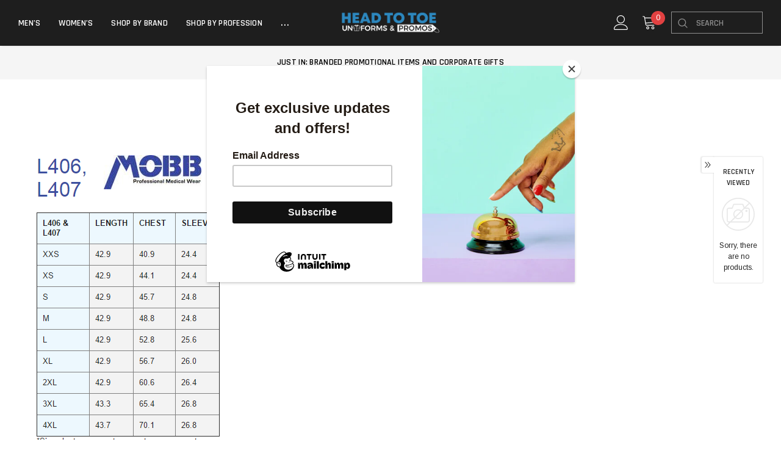

--- FILE ---
content_type: text/html; charset=UTF-8
request_url: https://www.headtotoeuniforms.com/l406-l407-sizing-chart/
body_size: 18657
content:

<!DOCTYPE html>
<html class="no-js" lang="en">
    <head>
        <title>L406-L407 Sizing Chart | Mobb Medical Uniform</title>
        <link rel="dns-prefetch preconnect" href="https://cdn11.bigcommerce.com/s-mxypnea" crossorigin><link rel="dns-prefetch preconnect" href="https://fonts.googleapis.com/" crossorigin><link rel="dns-prefetch preconnect" href="https://fonts.gstatic.com/" crossorigin>
        <meta name="keywords" content="Women&#039;s Uniform, Men&#039;s Uniforms , Medical Scrubs, Men&#039;s Scrubs, Women Scrubs"><meta name="description" content="The sizing chart for L406-L407 illustrates the measurements of garments in inches offered by Head to Toe Uniforms."><link rel='canonical' href='https://www.headtotoeuniforms.com/l406-l407-sizing-chart/' /><meta name='platform' content='bigcommerce.stencil' />
        
         

        <link href="https://cdn11.bigcommerce.com/s-mxypnea/product_images/favicon2.png?t=1440600421" rel="shortcut icon">
        <meta name="viewport" content="width=device-width, initial-scale=1, maximum-scale=1">

        <script>
            document.documentElement.className = document.documentElement.className.replace('no-js', 'js');
        </script>
        <script>
            window.lazySizesConfig = window.lazySizesConfig || {};
            window.lazySizesConfig.loadMode = 1;
        </script>
        <script async src="https://cdn11.bigcommerce.com/s-mxypnea/stencil/febf5910-2095-013d-6ef7-7267acce0902/e/3c714f40-4a39-013e-770e-72286145e5d2/dist/theme-bundle.head_async.js"></script>
        <link href="https://fonts.googleapis.com/css?family=Rajdhani:700,600,300,400,500%7CArimo:400&display=swap" rel="stylesheet">
        <link data-stencil-stylesheet href="https://cdn11.bigcommerce.com/s-mxypnea/stencil/febf5910-2095-013d-6ef7-7267acce0902/e/3c714f40-4a39-013e-770e-72286145e5d2/css/theme-c1108300-4afc-013e-85ed-6ec3fd55f057.css" rel="stylesheet">

        <!-- Start Tracking Code for analytics_facebook -->

<script>
!function(f,b,e,v,n,t,s){if(f.fbq)return;n=f.fbq=function(){n.callMethod?n.callMethod.apply(n,arguments):n.queue.push(arguments)};if(!f._fbq)f._fbq=n;n.push=n;n.loaded=!0;n.version='2.0';n.queue=[];t=b.createElement(e);t.async=!0;t.src=v;s=b.getElementsByTagName(e)[0];s.parentNode.insertBefore(t,s)}(window,document,'script','https://connect.facebook.net/en_US/fbevents.js');

fbq('set', 'autoConfig', 'false', '979758282853783');
fbq('dataProcessingOptions', ['LDU'], 0, 0);
fbq('init', '979758282853783', {"external_id":"ea882506-b81d-49d9-8dbc-2574037b5639"});
fbq('set', 'agent', 'bigcommerce', '979758282853783');

function trackEvents() {
    var pathName = window.location.pathname;

    fbq('track', 'PageView', {}, "");

    // Search events start -- only fire if the shopper lands on the /search.php page
    if (pathName.indexOf('/search.php') === 0 && getUrlParameter('search_query')) {
        fbq('track', 'Search', {
            content_type: 'product_group',
            content_ids: [],
            search_string: getUrlParameter('search_query')
        });
    }
    // Search events end

    // Wishlist events start -- only fire if the shopper attempts to add an item to their wishlist
    if (pathName.indexOf('/wishlist.php') === 0 && getUrlParameter('added_product_id')) {
        fbq('track', 'AddToWishlist', {
            content_type: 'product_group',
            content_ids: []
        });
    }
    // Wishlist events end

    // Lead events start -- only fire if the shopper subscribes to newsletter
    if (pathName.indexOf('/subscribe.php') === 0 && getUrlParameter('result') === 'success') {
        fbq('track', 'Lead', {});
    }
    // Lead events end

    // Registration events start -- only fire if the shopper registers an account
    if (pathName.indexOf('/login.php') === 0 && getUrlParameter('action') === 'account_created') {
        fbq('track', 'CompleteRegistration', {}, "");
    }
    // Registration events end

    

    function getUrlParameter(name) {
        var cleanName = name.replace(/[\[]/, '\[').replace(/[\]]/, '\]');
        var regex = new RegExp('[\?&]' + cleanName + '=([^&#]*)');
        var results = regex.exec(window.location.search);
        return results === null ? '' : decodeURIComponent(results[1].replace(/\+/g, ' '));
    }
}

if (window.addEventListener) {
    window.addEventListener("load", trackEvents, false)
}
</script>
<noscript><img height="1" width="1" style="display:none" alt="null" src="https://www.facebook.com/tr?id=979758282853783&ev=PageView&noscript=1&a=plbigcommerce1.2&eid="/></noscript>

<!-- End Tracking Code for analytics_facebook -->

<!-- Start Tracking Code for analytics_googleanalytics4 -->

<script data-cfasync="false" src="https://cdn11.bigcommerce.com/shared/js/google_analytics4_bodl_subscribers-358423becf5d870b8b603a81de597c10f6bc7699.js" integrity="sha256-gtOfJ3Avc1pEE/hx6SKj/96cca7JvfqllWA9FTQJyfI=" crossorigin="anonymous"></script>
<script data-cfasync="false">
  (function () {
    window.dataLayer = window.dataLayer || [];

    function gtag(){
        dataLayer.push(arguments);
    }

    function initGA4(event) {
         function setupGtag() {
            function configureGtag() {
                gtag('js', new Date());
                gtag('set', 'developer_id.dMjk3Nj', true);
                gtag('config', 'G-2CBK9DT9EV');
            }

            var script = document.createElement('script');

            script.src = 'https://www.googletagmanager.com/gtag/js?id=G-2CBK9DT9EV';
            script.async = true;
            script.onload = configureGtag;

            document.head.appendChild(script);
        }

        setupGtag();

        if (typeof subscribeOnBodlEvents === 'function') {
            subscribeOnBodlEvents('G-2CBK9DT9EV', false);
        }

        window.removeEventListener(event.type, initGA4);
    }

    

    var eventName = document.readyState === 'complete' ? 'consentScriptsLoaded' : 'DOMContentLoaded';
    window.addEventListener(eventName, initGA4, false);
  })()
</script>

<!-- End Tracking Code for analytics_googleanalytics4 -->

<!-- Start Tracking Code for analytics_siteverification -->

<meta name="facebook-domain-verification" content="766pa8283o5l5mleacxh7q1nd7d399" />
<script async src="https://www.googletagmanager.com/gtag/js?id=UA-210523247-2"></script>
<script>
window.dataLayer = window.dataLayer || [];
function gtag(){dataLayer.push(arguments);}
gtag('js', new Date());
gtag('config', 'AW-10795726638');

function trackEcommerce() {
    function gaAddTrans(orderID, store, total, tax, shipping, city, state, country, currency, channelInfo) {
        var transaction = {
            id: orderID,
            affiliation: store,
            revenue: total,
            tax: tax,
            shipping: shipping,
            city: city,
            state: state,
            country: country
        };

        if (currency) {
            transaction.currency = currency;
        }

        ga('ecommerce:addTransaction', transaction);
    }
    
    function gaAddItems(orderID, sku, product, variation, price, qty) {
        ga('ecommerce:addItem', {
            id: orderID,
            sku: sku,
            name: product,
            category: variation,
            price: price,
            quantity: qty
        });
    }

    function gaTrackTrans() {
        ga('ecommerce:send');
    }

    function gtagAddTrans(orderID, store, total, tax, shipping, city, state, country, currency, channelInfo) {
        this.transaction = {
            transaction_id: orderID,
            affiliation: store,
            value: total,
            tax: tax,
            shipping: shipping,
            items: []
        };

        if (currency) {
            this.transaction.currency = currency;
        }
    }

    function gtagAddItem(orderID, sku, product, variation, price, qty) {
        this.transaction.items.push({
            id: sku,
            name: product,
            category: variation,
            price: price,
            quantity: qty
        });
    }

    function gtagTrackTrans() {
        gtag('event', 'purchase', this.transaction);
        gtag('event', 'conversion', {
            'send_to': 'AW-10795726638/dO2RCNmakf8CEK7u5pso',
            'value': this.transaction.value,
            'transaction_id': this.transaction.transaction_id,
        });
        this.transaction = null;
    }

    if (typeof gtag === 'function') {
        this._addTrans = gtagAddTrans;
        this._addItem = gtagAddItem;
        this._trackTrans = gtagTrackTrans;
    } else if (typeof ga === 'function') {
        this._addTrans = gaAddTrans;
        this._addItem = gaAddItems;
        this._trackTrans = gaTrackTrans;
    }
}

var pageTracker = new trackEcommerce();

</script>


<!-- End Tracking Code for analytics_siteverification -->


<script type="text/javascript" src="https://checkout-sdk.bigcommerce.com/v1/loader.js" defer ></script>
<!--Start of Tawk.to Script-->
<script type="text/javascript">
var Tawk_API=Tawk_API||{}, Tawk_LoadStart=new Date();
(function(){
var s1=document.createElement("script"),s0=document.getElementsByTagName("script")[0];
s1.async=true;
s1.src='https://embed.tawk.to/56d5cadd8619eaf420061e29/default';
s1.charset='UTF-8';
s1.setAttribute('crossorigin','*');
s0.parentNode.insertBefore(s1,s0);
})();
</script>
<!--End of Tawk.to Script-->
<script type="text/javascript">
var BCData = {};
</script>
<!-- Hotjar Tracking Code for https://www.headtotoeuniforms.com -->
<script>
    (function(h,o,t,j,a,r){
        h.hj=h.hj||function(){(h.hj.q=h.hj.q||[]).push(arguments)};
        h._hjSettings={hjid:2789183,hjsv:6};
        a=o.getElementsByTagName('head')[0];
        r=o.createElement('script');r.async=1;
        r.src=t+h._hjSettings.hjid+j+h._hjSettings.hjsv;
        a.appendChild(r);
    })(window,document,'https://static.hotjar.com/c/hotjar-','.js?sv=');
</script>

<!-- Drip -->
<script type="text/javascript">
  var _dcq = _dcq || [];
  var _dcs = _dcs || {};
  _dcs.account = '3128947';

  (function() {
    var dc = document.createElement('script');
    dc.type = 'text/javascript'; dc.async = true;
    dc.src = '//tag.getdrip.com/3128947.js';
    var s = document.getElementsByTagName('script')[0];
    s.parentNode.insertBefore(dc, s);
  })();
</script>
<!-- end Drip -->

 <script data-cfasync="false" src="https://microapps.bigcommerce.com/bodl-events/1.9.4/index.js" integrity="sha256-Y0tDj1qsyiKBRibKllwV0ZJ1aFlGYaHHGl/oUFoXJ7Y=" nonce="" crossorigin="anonymous"></script>
 <script data-cfasync="false" nonce="">

 (function() {
    function decodeBase64(base64) {
       const text = atob(base64);
       const length = text.length;
       const bytes = new Uint8Array(length);
       for (let i = 0; i < length; i++) {
          bytes[i] = text.charCodeAt(i);
       }
       const decoder = new TextDecoder();
       return decoder.decode(bytes);
    }
    window.bodl = JSON.parse(decodeBase64("[base64]"));
 })()

 </script>

<script nonce="">
(function () {
    var xmlHttp = new XMLHttpRequest();

    xmlHttp.open('POST', 'https://bes.gcp.data.bigcommerce.com/nobot');
    xmlHttp.setRequestHeader('Content-Type', 'application/json');
    xmlHttp.send('{"store_id":"904338","timezone_offset":"-5.0","timestamp":"2026-01-31T23:01:01.90465300Z","visit_id":"05f269b5-0b0a-4086-b50a-9c9f4f97bedb","channel_id":1}');
})();
</script>

    </head>
    <body class="page-type-page header-layout-1">
        <svg data-src="https://cdn11.bigcommerce.com/s-mxypnea/stencil/febf5910-2095-013d-6ef7-7267acce0902/e/3c714f40-4a39-013e-770e-72286145e5d2/img/icon-sprite.svg" class="icons-svg-sprite"></svg>

        <div class="themevale_Mobile themevale_MobileMenu side_popup" id="menu-mobile">
            <div class="themevale_close">
                <a href="javascript:void(0)" class="close">&times;</a>
            </div>
            <div class="navPages-container" id="menuMobile" data-menu>
            </div>
        </div>
        
        <div class="themevale_Mobile themevale_MobileAccount" id="account-mobile">
            <a href="javascript:void(0)" class="themevale_close2">&times;</a>
            <div id="accountMobile" class="account-dropdown">
                    <nav class="login-dropdown" id="login-dropdown">
            <p class="navPage-subMenu-title">
                <span class="text">Customer Login</span> 
                <span class="icon"><svg><use xlink:href="#icon-chevron-down" /></svg></span>
            </p>
            <div class="popup-login-form">
                <div class="login-content">
                    <form class="login-form form" action="https://www.headtotoeuniforms.com/login.php?action=check_login" method="post">
                        
                        
                        <div class="form-field">

                            <label class="form-label" for="login_email3">Email address <small>*</small></label>
                            <input class="form-input" name="login_email" id="login_email3" type="email" placeholder="Email address">
                        </div>
                        <div class="form-field">
                            <label class="form-label" for="login_pass3">Password <small>*</small></label>
                            <input class="form-input" id="login_pass3" type="password" name="login_pass" placeholder="Password">
                        </div>
                        <div class="form-actions">
                            <input type="submit" class="button button--border button--large" value="Login">
                            <a class="forgot-password" href="/login.php?action=reset_password">Forgot your password?</a>
                        </div>
                    </form>
                </div>
                <div class="new-customer">
                        <a class="button button--primary button--large" href="/login.php?action=create_account">Create An Account</a>
                </div>
            </div>
</nav>
            </div>
        </div>

        <div class="themevale_Mobile themevale_MobileCart" id="cart-mobile">
            <a href="javascript:void(0)" class="themevale_close2">&times;</a>
            <div class="dropdown-cart themevale-sideCart" id="cart-preview-dropdown">
            </div>
        </div>

        <div class="themevale_Mobile themevale_MobileSearch side_popup" id="search-mobile">
            <div class="themevale_close">
                <a href="javascript:void(0)" class="close">&times;</a>
            </div>
            <div class="dropdown-search" id="searchMobile">
            </div>
        </div>

            <header class="header themevale-header-layout-1" role="banner">
    <div class="themevale-header-PC">
        <div class="container">
            <div class="themevale_header">
                <div class="header-left header-menu">
                    <div class="navPages-container" id="menu" data-menu>
                        <nav class="navPages">
    <ul class="navPages-list navPages-list-depth-max" id="navPages-list-main">
            <li class="navPages-item navPages-item-show">
                    <p class="navPages-action navPages-action-depth-max has-subMenu is-root">
        <a class="text" href="https://www.headtotoeuniforms.com/mens-uniforms-and-workwear/">Men’s</a> 
        <span class="icon navPages-action-moreIcon" aria-hidden="true">&#10095;</span>
    </p>
    <div class="navPage-subMenu navPage-subMenu-horizontal navPage-subMenu-level1" id="navPages-694" aria-hidden="true" tabindex="-1">
    <ul class="navPage-subMenu-list">
        <li class="navPage-subMenu-item-child navPage-subMenu-title">
            <p class="navPage-subMenu-action navPages-action">
                <span class="navPages-action-moreIcon" aria-hidden="true">&#10095;</span>
                <a class="text" href="https://www.headtotoeuniforms.com/mens-uniforms-and-workwear/">Men’s</a>
            </p>
        </li>
                <li class="navPage-subMenu-item-child navPages-action-end">
                    <a class="navPage-subMenu-action navPages-action navPages-action-end" href="https://www.headtotoeuniforms.com/business-casual/"><span class="text">Business Casual </span></a>
                </li>
                <li class="navPage-subMenu-item-child navPages-action-end">
                    <a class="navPage-subMenu-action navPages-action navPages-action-end" href="https://www.headtotoeuniforms.com/men-uniforms/men-medical-nursing-scrubs/"><span class="text">Men’s  Medical &amp; Nursing Scrubs</span></a>
                </li>
                <li class="navPage-subMenu-item-child navPages-action-end">
                    <a class="navPage-subMenu-action navPages-action navPages-action-end" href="https://www.headtotoeuniforms.com/men-uniforms/men-uniform-apron/"><span class="text">Men Uniform Apron</span></a>
                </li>
                <li class="navPage-subMenu-item-child navPages-action-end">
                    <a class="navPage-subMenu-action navPages-action navPages-action-end" href="https://www.headtotoeuniforms.com/men-uniforms/men-uniform-Jackets/"><span class="text">Men Uniform Jackets</span></a>
                </li>
                <li class="navPage-subMenu-item-child navPages-action-end">
                    <a class="navPage-subMenu-action navPages-action navPages-action-end" href="https://www.headtotoeuniforms.com/men-uniforms/men-uniform-tops/"><span class="text">Men Uniform Tops</span></a>
                </li>
                <li class="navPage-subMenu-item-child navPages-action-end">
                    <a class="navPage-subMenu-action navPages-action navPages-action-end" href="https://www.headtotoeuniforms.com/men-uniforms/mens-lab-coat/"><span class="text">Men’s Lab Coat</span></a>
                </li>
                <li class="navPage-subMenu-item-child navPages-action-end">
                    <a class="navPage-subMenu-action navPages-action navPages-action-end" href="https://www.headtotoeuniforms.com/men-uniforms/men-uniform-scrub-pants/"><span class="text">Men’s Uniform &amp; Scrub Pants</span></a>
                </li>
                <li class="navPage-subMenu-item-child navPages-action-end">
                    <a class="navPage-subMenu-action navPages-action navPages-action-end" href="https://www.headtotoeuniforms.com/men-uniforms/unisex-surgeons-cap/"><span class="text">Unisex Surgeon&#x27;s Cap</span></a>
                </li>
    </ul>
</div>
            </li>
            <li class="navPages-item navPages-item-show">
                    <p class="navPages-action navPages-action-depth-max has-subMenu is-root">
        <a class="text" href="https://www.headtotoeuniforms.com/womens-uniforms-and-workwear/">Women’s</a> 
        <span class="icon navPages-action-moreIcon" aria-hidden="true">&#10095;</span>
    </p>
    <div class="navPage-subMenu navPage-subMenu-horizontal navPage-subMenu-level1" id="navPages-643" aria-hidden="true" tabindex="-1">
    <ul class="navPage-subMenu-list">
        <li class="navPage-subMenu-item-child navPage-subMenu-title">
            <p class="navPage-subMenu-action navPages-action">
                <span class="navPages-action-moreIcon" aria-hidden="true">&#10095;</span>
                <a class="text" href="https://www.headtotoeuniforms.com/womens-uniforms-and-workwear/">Women’s</a>
            </p>
        </li>
                <li class="navPage-subMenu-item-child navPages-action-end">
                    <a class="navPage-subMenu-action navPages-action navPages-action-end" href="https://www.headtotoeuniforms.com/women-uniforms/women-medical-nursing-Scrubs/"><span class="text">Women Medical &amp; Nursing Uniforms</span></a>
                </li>
                <li class="navPage-subMenu-item-child navPages-action-end">
                    <a class="navPage-subMenu-action navPages-action navPages-action-end" href="https://www.headtotoeuniforms.com/women-uniforms/womens-lab-coat/"><span class="text">Women&#x27;s Lab Coat</span></a>
                </li>
                <li class="navPage-subMenu-item-child navPages-action-end">
                    <a class="navPage-subMenu-action navPages-action navPages-action-end" href="https://www.headtotoeuniforms.com/women-uniforms/women-scrub-sets/"><span class="text">Women Scrub Sets</span></a>
                </li>
                <li class="navPage-subMenu-item-child navPages-action-end">
                    <a class="navPage-subMenu-action navPages-action navPages-action-end" href="https://www.headtotoeuniforms.com/women-uniforms/women-uniform-scrub-pants/"><span class="text">Women’s Uniform &amp; Scrub Pants</span></a>
                </li>
                <li class="navPage-subMenu-item-child navPages-action-end">
                    <a class="navPage-subMenu-action navPages-action navPages-action-end" href="https://www.headtotoeuniforms.com/women-uniforms/women-medical-nursing-caps/"><span class="text">Women Nurse&#x27;s Cap</span></a>
                </li>
                <li class="navPage-subMenu-item-child navPages-action-end">
                    <a class="navPage-subMenu-action navPages-action navPages-action-end" href="https://www.headtotoeuniforms.com/women-uniforms/women-uniform-tops/"><span class="text">Women Uniform Tops</span></a>
                </li>
                <li class="navPage-subMenu-item-child navPages-action-end">
                    <a class="navPage-subMenu-action navPages-action navPages-action-end" href="https://www.headtotoeuniforms.com/women-uniforms/women-uniform-Jackets/"><span class="text">Women Uniform Jackets</span></a>
                </li>
                <li class="navPage-subMenu-item-child navPages-action-end">
                    <a class="navPage-subMenu-action navPages-action navPages-action-end" href="https://www.headtotoeuniforms.com/women-uniforms/women-uniform-skirts/"><span class="text">Women Uniform Skirts</span></a>
                </li>
                <li class="navPage-subMenu-item-child navPages-action-end">
                    <a class="navPage-subMenu-action navPages-action navPages-action-end" href="https://www.headtotoeuniforms.com/women-uniforms/women-uniform-apron/"><span class="text">Women Uniform Apron</span></a>
                </li>
    </ul>
</div>
            </li>
            <li class="navPages-item navPages-item-show">
                    <p class="navPages-action navPages-action-depth-max has-subMenu is-root">
        <a class="text" href="https://www.headtotoeuniforms.com/shop-by-brand/">Shop by Brand</a> 
        <span class="icon navPages-action-moreIcon" aria-hidden="true">&#10095;</span>
    </p>
    <div class="navPage-subMenu navPage-subMenu-horizontal navPage-subMenu-level1" id="navPages-645" aria-hidden="true" tabindex="-1">
    <ul class="navPage-subMenu-list">
        <li class="navPage-subMenu-item-child navPage-subMenu-title">
            <p class="navPage-subMenu-action navPages-action">
                <span class="navPages-action-moreIcon" aria-hidden="true">&#10095;</span>
                <a class="text" href="https://www.headtotoeuniforms.com/shop-by-brand/">Shop by Brand</a>
            </p>
        </li>
                <li class="navPage-subMenu-item-child navPages-action-end">
                    <a class="navPage-subMenu-action navPages-action navPages-action-end" href="https://www.headtotoeuniforms.com/cira/"><span class="text">Cira</span></a>
                </li>
                <li class="navPage-subMenu-item-child navPages-action-end">
                    <a class="navPage-subMenu-action navPages-action navPages-action-end" href="https://www.headtotoeuniforms.com/carolyn-design/"><span class="text">Carolyn Design</span></a>
                </li>
                <li class="navPage-subMenu-item-child navPages-action-end">
                    <a class="navPage-subMenu-action navPages-action navPages-action-end" href="https://www.headtotoeuniforms.com/excel/"><span class="text">Excel</span></a>
                </li>
                <li class="navPage-subMenu-item-child navPages-action-end">
                    <a class="navPage-subMenu-action navPages-action navPages-action-end" href="https://www.headtotoeuniforms.com/greentown/"><span class="text">Greentown </span></a>
                </li>
                <li class="navPage-subMenu-item-child navPages-action-end">
                    <a class="navPage-subMenu-action navPages-action navPages-action-end" href="https://www.headtotoeuniforms.com/joanne-martin/"><span class="text">Joanne Martin</span></a>
                </li>
                <li class="navPage-subMenu-item-child navPages-action-end">
                    <a class="navPage-subMenu-action navPages-action navPages-action-end" href="https://www.headtotoeuniforms.com/rosa-scrubs/"><span class="text">Rosa Scrubs </span></a>
                </li>
                <li class="navPage-subMenu-item-child navPages-action-end">
                    <a class="navPage-subMenu-action navPages-action navPages-action-end" href="https://www.headtotoeuniforms.com/woodpecker/"><span class="text">Woodpecker </span></a>
                </li>
                <li class="navPage-subMenu-item-child navPages-action-end">
                    <a class="navPage-subMenu-action navPages-action navPages-action-end" href="https://www.headtotoeuniforms.com/mobb-medical-scrubs-nursing-uniforms/"><span class="text">MOBB Medical Scrubs &amp; Nursing Uniforms </span></a>
                </li>
                <li class="navPage-subMenu-item-child navPages-action-end">
                    <a class="navPage-subMenu-action navPages-action navPages-action-end" href="https://www.headtotoeuniforms.com/mobb-mentality/"><span class="text">Mobb Mentality</span></a>
                </li>
    </ul>
</div>
            </li>
            <li class="navPages-item navPages-item-show">
                    <p class="navPages-action navPages-action-depth-max has-subMenu is-root">
        <a class="text" href="https://www.headtotoeuniforms.com/profession/">Shop by Profession</a> 
        <span class="icon navPages-action-moreIcon" aria-hidden="true">&#10095;</span>
    </p>
    <div class="navPage-subMenu navPage-subMenu-horizontal navPage-subMenu-level1" id="navPages-678" aria-hidden="true" tabindex="-1">
    <ul class="navPage-subMenu-list">
        <li class="navPage-subMenu-item-child navPage-subMenu-title">
            <p class="navPage-subMenu-action navPages-action">
                <span class="navPages-action-moreIcon" aria-hidden="true">&#10095;</span>
                <a class="text" href="https://www.headtotoeuniforms.com/profession/">Shop by Profession</a>
            </p>
        </li>
                <li class="navPage-subMenu-item-child navPages-action-end">
                    <a class="navPage-subMenu-action navPages-action navPages-action-end" href="https://www.headtotoeuniforms.com/profession/chef-wear/"><span class="text">Chef Wear</span></a>
                </li>
                <li class="navPage-subMenu-item-child navPages-action-end">
                    <a class="navPage-subMenu-action navPages-action navPages-action-end" href="https://www.headtotoeuniforms.com/construction-uniforms/"><span class="text">Construction uniforms</span></a>
                </li>
                <li class="navPage-subMenu-item-child navPages-action-end">
                    <a class="navPage-subMenu-action navPages-action navPages-action-end" href="https://www.headtotoeuniforms.com/medical-uniforms/"><span class="text">Medical Uniforms</span></a>
                </li>
                <li class="navPage-subMenu-item-child navPages-action-end">
                    <a class="navPage-subMenu-action navPages-action navPages-action-end" href="https://www.headtotoeuniforms.com/profession/spa-uniforms/"><span class="text">Spa Uniforms</span></a>
                </li>
                <li class="navPage-subMenu-item-child navPages-action-end">
                    <a class="navPage-subMenu-action navPages-action navPages-action-end" href="https://www.headtotoeuniforms.com/profession/corporate-hospitality-uniforms/"><span class="text">Corporate/Hospitality</span></a>
                </li>
                <li class="navPage-subMenu-item-child navPages-action-end">
                    <a class="navPage-subMenu-action navPages-action navPages-action-end" href="https://www.headtotoeuniforms.com/profession/housekeeping-uniforms/"><span class="text">Housekeeping Uniforms</span></a>
                </li>
    </ul>
</div>
            </li>
            <li class="navPages-item navPages-item-show">
                    <a class="navPages-action" href="https://www.headtotoeuniforms.com/new-arrivals/"><span class="text">New Arrivals</span></a>
            </li>
                     <li class="navPages-item navPages-item-page has-subMenu navPages-item-show">
                            <p class="navPages-action has-subMenu  navPages-action-depth-max is-root">
                                <a class="text" href="https://www.headtotoeuniforms.com/sizing-charts/">Uniform Sizing Charts </a> 
                                <span class="icon navPages-action-moreIcon" aria-hidden="true">&#10095;</span>
                            </p>
                            <div class="navPage-subMenu navPage-subMenu-horizontal navPage-subMenu-level1" id="navPages-" aria-hidden="true" tabindex="-1">
                                <div class="container">
                                    <ul class="navPage-subMenu-list navPage-subMenu-list-level1">
                                        <li class="navPage-subMenu-item-child navPage-subMenu-title">
                                            <p class="navPage-subMenu-action navPages-action">
                                                <span class="navPages-action-moreIcon" aria-hidden="true">&#10095;</span>
                                                <a class="text" href="https://www.headtotoeuniforms.com/sizing-charts/">Uniform Sizing Charts </a>
                                            </p>
                                        </li>
                                            <li class="navPage-subMenu-item-child">
                                                <a class="navPage-subMenu-action navPages-action navPages-action-end" href="https://www.headtotoeuniforms.com/rosa-scrubs-sizing-chart/"><span class="text">Rosa Scrubs Sizing Chart</span></a>
                                            </li>
                                            <li class="navPage-subMenu-item-child">
                                                <a class="navPage-subMenu-action navPages-action navPages-action-end" href="https://www.headtotoeuniforms.com/woodpecker-mens-polo-shirt-sizing-chart/"><span class="text">Woodpecker Men&#x27;s Polo Shirt Sizing Chart</span></a>
                                            </li>
                                            <li class="navPage-subMenu-item-child">
                                                <a class="navPage-subMenu-action navPages-action navPages-action-end" href="https://www.headtotoeuniforms.com/carolyn-design-women-sizing-chart/"><span class="text">Carolyn Design Women Sizing Chart</span></a>
                                            </li>
                                            <li class="navPage-subMenu-item-child">
                                                <a class="navPage-subMenu-action navPages-action navPages-action-end" href="https://www.headtotoeuniforms.com/carolyn-design-pant-chart/"><span class="text">Carolyn Design Pant Chart</span></a>
                                            </li>
                                            <li class="navPage-subMenu-item-child">
                                                <a class="navPage-subMenu-action navPages-action navPages-action-end" href="https://www.headtotoeuniforms.com/mobb-sizing-chart/"><span class="text">Mobb Sizing Chart</span></a>
                                            </li>
                                            <li class="navPage-subMenu-item-child">
                                                <a class="navPage-subMenu-action navPages-action navPages-action-end" href="https://www.headtotoeuniforms.com/carolyn-design-sizing-chart-men/"><span class="text">Carolyn design sizing chart Men</span></a>
                                            </li>
                                            <li class="navPage-subMenu-item-child">
                                                <a class="navPage-subMenu-action navPages-action navPages-action-end" href="https://www.headtotoeuniforms.com/cira-sizing-chart/"><span class="text">Cira Sizing Chart</span></a>
                                            </li>
                                            <li class="navPage-subMenu-item-child">
                                                <a class="navPage-subMenu-action navPages-action navPages-action-end" href="https://www.headtotoeuniforms.com/excel-sizing-chart/"><span class="text">excel sizing chart</span></a>
                                            </li>
                                            <li class="navPage-subMenu-item-child">
                                                <a class="navPage-subMenu-action navPages-action navPages-action-end" href="https://www.headtotoeuniforms.com/design-joanne-martin/"><span class="text">Design Joanne Martin</span></a>
                                            </li>
                                    </ul>
                                </div>
                            </div>
                        </li>
                        <li class="navPages-item navPages-item-page navPages-action-end navPages-item-show">
                            <a class="navPages-action navPages-action-end " href="https://www.headtotoeuniforms.com/about-us/"><span class="text">About Us</span></a>
                        </li>
                        <li class="navPages-item navPages-item-page navPages-action-end navPages-item-show">
                            <a class="navPages-action navPages-action-end " href="https://www.headtotoeuniforms.com/faqs/"><span class="text">FAQ | Uniform &amp; Scrub Shop – Brands, Pricing &amp; Shipping Information</span></a>
                        </li>
                        <li class="navPages-item navPages-item-page navPages-action-end navPages-item-show">
                            <a class="navPages-action navPages-action-end " href="https://www.headtotoeuniforms.com/orders-returns/"><span class="text">Orders &amp; Returns</span></a>
                        </li>
                        <li class="navPages-item navPages-item-page navPages-action-end navPages-item-show">
                            <a class="navPages-action navPages-action-end " href="https://www.headtotoeuniforms.com/privacy-policy/"><span class="text">Privacy Policy</span></a>
                        </li>
                        <li class="navPages-item navPages-item-page navPages-action-end navPages-item-show">
                            <a class="navPages-action navPages-action-end " href="https://www.headtotoeuniforms.com/shipping/"><span class="text">Shipping</span></a>
                        </li>
                        <li class="navPages-item navPages-item-page navPages-action-end navPages-item-show">
                            <a class="navPages-action navPages-action-end " href="https://www.headtotoeuniforms.com/terms-conditions/"><span class="text">Terms &amp; Conditions</span></a>
                        </li>
                        <li class="navPages-item navPages-item-page navPages-action-end navPages-item-show">
                            <a class="navPages-action navPages-action-end " href="https://www.headtotoeuniforms.com/contact-us/"><span class="text">Contact Us </span></a>
                        </li>
                        <li class="navPages-item navPages-item-page navPages-action-end navPages-item-show">
                            <a class="navPages-action navPages-action-end " href="https://www.headtotoeuniforms.com/blog/"><span class="text">Blog</span></a>
                        </li>
                        <li class="navPages-item navPages-item-page navPages-action-end navPages-item-show">
                            <a class="navPages-action navPages-action-end " href="https://www.headtotoeuniforms.com/shipping-returns/"><span class="text">Shipping &amp; Returns</span></a>
                        </li>
        <li class="navPages-item navPages-item-custom u-hiddenVisually has-subMenu">
            <p class="navPages-action has-subMenu is-root">
                <a class="text" href="javascript:void(0)">...</a>
            </p>
            <div class="navPage-subMenu navPage-subMenu-horizontal navPage-subMenu-level1" id="navPages-last" aria-hidden="true" tabindex="-1">
                <div class="container">
                    <ul class="navPage-subMenu-list navPage-subMenu-list-level1">
                        
                    </ul>
                </div>
            </div>
        </li>
    </ul>
    <ul class="navPages-list navPages-list--user">
        <li class="navPages-item">
            <a class="navPages-action" href="/wishlist.php">
                <span class="text"><svg class="icon"><use xlink:href="#icon-wishlist"/></svg>Wish Lists</span>
            </a>
        </li>
        <li class="navPages-item">
            <a class="navPages-action" href="/contact-us/">
                <span class="text"><svg class="icon"><use xlink:href="#icon-location"/></svg>Store Locator</span>
            </a>
        </li>
        <li class="navPages-item">
            <a class="navPages-action" href="tel:888-785-1884">
                <span class="text"><svg class="icon"><use xlink:href="#icon-telephone"/></svg>Contact us: 888-785-1884</span>
            </a>
        </li>
            <li class="navPages-item">
                <a class="navPages-action" href="/giftcertificates.php">
                    <span class="text"><svg class="icon"><use xlink:href="#icon-gift"/></svg>Gift Certificates</span>
                </a>
            </li>
        


        <li class="navPages-item">
                <ul class="socialLinks socialLinks--alt">
                <li class="socialLinks-item facebook">
                    <a class="icon icon--facebook" href="https://www.facebook.com/headtotoeuniforms/" target="_blank">
                        <svg><use xlink:href="#icon-facebook" /></svg>
                    </a>
                </li>
                <li class="socialLinks-item instagram">
                    <a class="icon icon--instagram" href="https://www.instagram.com/headtotoeuniforms/" target="_blank">
                        <svg><use xlink:href="#icon-instagram" /></svg>
                    </a>
                </li>
                <li class="socialLinks-item pinterest">
                    <a class="icon icon--pinterest" href="https://www.pinterest.ca/HTTuniforms/" target="_blank">
                        <svg><use xlink:href="#icon-pinterest" /></svg>
                    </a>
                </li>

    </ul>
        </li>
    </ul>
</nav>
                    </div>
                </div>
                <div class="header-center">
                        <div class="header-logo text-center">
                            <a href="https://www.headtotoeuniforms.com/">
            <div class="header-logo-image-container">
                <img class="header-logo-image" src="https://cdn11.bigcommerce.com/s-mxypnea/images/stencil/491x116/logo_1620219488__80282.original.png" alt="Head To Toe Uniforms" title="Head To Toe Uniforms">
            </div>
</a>
                        </div>
                </div>
                <div class="header-right">
                    <nav class="navUser">
    
    <div class="navUser-section navUser-section--alt">
        <div class="navUser-item navUser-item--account">
            <a class="navUser-action navUser-action--account" href="javascript:void(0)">
                <svg class="icon"><use xlink:href="#icon-user"/></svg>
            </a>
                <div class="dropdown-menu account-dropdown" id="accountDropdown">
                    <nav class="login-dropdown" id="login-dropdown">
            <p class="navPage-subMenu-title">
                <span class="text">Customer Login</span> 
                <span class="icon"><svg><use xlink:href="#icon-chevron-down" /></svg></span>
            </p>
            <div class="popup-login-form">
                <div class="login-content">
                    <form class="login-form form" action="https://www.headtotoeuniforms.com/login.php?action=check_login" method="post">
                        
                        
                        <div class="form-field">

                            <label class="form-label" for="login_email3">Email address <small>*</small></label>
                            <input class="form-input" name="login_email" id="login_email3" type="email" placeholder="Email address">
                        </div>
                        <div class="form-field">
                            <label class="form-label" for="login_pass3">Password <small>*</small></label>
                            <input class="form-input" id="login_pass3" type="password" name="login_pass" placeholder="Password">
                        </div>
                        <div class="form-actions">
                            <input type="submit" class="button button--border button--large" value="Login">
                            <a class="forgot-password" href="/login.php?action=reset_password">Forgot your password?</a>
                        </div>
                    </form>
                </div>
                <div class="new-customer">
                        <a class="button button--primary button--large" href="/login.php?action=create_account">Create An Account</a>
                </div>
            </div>
</nav>
                </div>

        </div>
        <div class="navUser-item navUser-item--cart">
            <a
                class="navUser-action"
                data-cart-preview
                data-themevale-dropdown
                data-options="align:right"
                href="/cart.php">
                <svg class="icon"><use xlink:href="#icon-cart"></use></svg>
                <span class="countPill cart-quantity"></span>
            </a>
        </div>
        <div class="navUser-item navUser-item--quichSearch">
            <form class="form" action="/search.php">
    <fieldset class="form-fieldset">
        <div class="form-field">
            <label class="is-srOnly" for="search_query">Search</label>
            <input type="text" class="form-input" data-search-quick name="search_query" id="search_query" data-error-message="Search field cannot be empty." placeholder="Search" autocomplete="off">
            <button type="submit"><svg class="icon"><use xlink:href="#icon-search"></use></svg></button>
        </div>
    </fieldset>
</form>
<div class="themevale-dropdown dropdown--quickSearch" id="quickSearch" aria-hidden="true" tabindex="-1" data-prevent-quick-search-close>
	<div class="header-search-wrap">
        
    </div>
    <section class="quickSearchResults" data-bind="html: results"></section>
</div>
        </div>
        
    </div>
</nav>
                </div>
            </div>
        </div>
    </div>
    <div class="themevale-header-mobile">
        <div class="themevale_header">
    <div class="header-mobile-item text-left">
        <div class="items item--hamburger">
            <a class="mobileMenu-toggle" href="javascript:void(0)" data-mobile-menu-toggle="menu">
                <span class="mobileMenu-toggleIcon">Toggle menu</span>
            </a>
        </div>
        <div class="items item--searchMobile">
            <a class="navUser-action searchMobile" href="javascript:void(0)" data-search="quickSearch" aria-controls="quickSearch" aria-expanded="false">
                <svg class="icon"><use xlink:href="#icon-search"></use></svg>
                <span class="icon close">&times;</span>
            </a>
        </div>
    </div>
    <div class="header-mobile-item text-center">
        <div class="items">
            <div class="logo-wrapper">
                    <div class="header-logo">
                        <a href="https://www.headtotoeuniforms.com/">
            <div class="header-logo-image-container">
                <img class="header-logo-image" src="https://cdn11.bigcommerce.com/s-mxypnea/images/stencil/491x116/logo_1620219488__80282.original.png" alt="Head To Toe Uniforms" title="Head To Toe Uniforms">
            </div>
</a>
                    </div>
            </div>
        </div>
    </div>
    <div class="header-mobile-item text-right">
        <div class="items item--account">
            <a class="navUser-action accountMobile" href="javascript:void(0)">
                <div class="navUser-icon">
                    <svg class="icon"><use xlink:href="#icon-user"/></svg>
                </div>
            </a>
        </div>
        <div class="items item--cart themevale_cart">
            <a class="navUser-action cartMobile"
                data-cart-preview
                data-options="align:right"
                href="/cart.php">
                <div class="navUser-icon navUser-item-cartIcon cart-icon">
                    <svg class="icon"><use xlink:href="#icon-cart"></use></svg>
                    <span class="countPill cart-quantity"></span>
                </div>
            </a>
        </div>
    </div>
</div>
    </div>
</header>
<div data-content-region="home_below_menu"></div>

<div class="announcementBar">
    <div class="container">
        <div class="announcement-bar-list" data-slick='{
            "dots": false,
            "arrows": false,
            "infinite": true,
            "mobileFirst": true,
            "vertical": true,
            "autoplay": true,
            "slidesToShow": 1,
            "slidesToScroll": 1,
            "responsive": [
            {
                "breakpoint": 767,
                "settings": {
                    "slidesToShow": 1,
                    "slidesToScroll": 1,
                    "dots": false,
                    "arrows": true
                }
            }
            
            ]
        }'>
                <div class="announcement-bar-item">
                    <a href="https://www.headtotoepromos.com/">
                        Just In: Branded Promotional Items and Corporate Gifts
                    </a>
                </div>
        </div>
    </div>
</div>

        <div class="body" data-currency-code="CAD">
     
        
<main class="page">
    <div class="container container-small">
            <div class="themevale-heading">
                <h1 class="page-heading">L406-L407 Sizing Chart</h1>
            </div>
        

        <div data-content-region="page_builder_content"></div>
        
        <div class="page-content">
            
                <p><img class="__mce_add_custom__" title="l406-l407.png" src="https://cdn11.bigcommerce.com/s-mxypnea/product_images/uploaded_images/l406-l407.png" alt="l406-l407.png" width="310" height="493" /></p>

            
        </div>
        <ul class="breadcrumbs" itemscope itemtype="http://schema.org/BreadcrumbList">
    4
            <li class="breadcrumb " itemprop="itemListElement" itemscope itemtype="http://schema.org/ListItem">
                    <a href="https://www.headtotoeuniforms.com/" class="breadcrumb-label" itemprop="item"><span itemprop="name">Home</span></a> <span class="icon">&#10095;</span>
                <meta itemprop="position" content="1" />
            </li>
            <li class="breadcrumb " itemprop="itemListElement" itemscope itemtype="http://schema.org/ListItem">
                    <a href="https://www.headtotoeuniforms.com/sizing-charts/" class="breadcrumb-label" itemprop="item"><span itemprop="name">Uniform Sizing Charts </span></a> <span class="icon">&#10095;</span>
                <meta itemprop="position" content="2" />
            </li>
            <li class="breadcrumb " itemprop="itemListElement" itemscope itemtype="http://schema.org/ListItem">
                    <a href="https://www.headtotoeuniforms.com/mobb-sizing-chart/" class="breadcrumb-label" itemprop="item"><span itemprop="name">Mobb Sizing Chart</span></a> <span class="icon">&#10095;</span>
                <meta itemprop="position" content="3" />
            </li>
            <li class="breadcrumb is-active" itemprop="itemListElement" itemscope itemtype="http://schema.org/ListItem">
                    <meta itemprop="item" content="https://www.headtotoeuniforms.com/l406-l407-sizing-chart/">
                    <span class="breadcrumb-label" itemprop="name">L406-L407 Sizing Chart</span>
                <meta itemprop="position" content="4" />
            </li>
</ul>
    </div>
</main>


    <div id="modal" class="modal" data-reveal data-prevent-quick-search-close>
    <a href="#" class="modal-close" aria-label="Close" role="button">
        <span aria-hidden="true">&#215;</span>
    </a>
    <div class="modal-content"></div>
    <div class="loadingOverlay"></div>
</div>
    <div id="alert-modal" class="modal modal--alert modal--small" data-reveal data-prevent-quick-search-close>
    <div class="swal2-icon swal2-error swal2-icon-show"><span class="swal2-x-mark"><span class="swal2-x-mark-line-left"></span><span class="swal2-x-mark-line-right"></span></span></div>

    <div class="modal-content"></div>

    <div class="button-container"><button type="button" class="confirm button" data-reveal-close>OK</button></div>
</div>
</div>
            
<footer class="footer footer-layout-2" role="contentinfo">
    <div class="footer-middle">
        <div class="container">
            <section class="footer-info">
                <article class="footer-info-col footer-dropdownmobile" data-section-type="storeInfo">
                        <div class="footer-logo">
                            <div class="footer-logo-item left">
                                <a href="/">
                                    <img class="lazyload" data-src="/product_images/uploaded_images/logo-1620219488-80282.original.png" alt="Head To Toe Uniforms" title="Head To Toe Uniforms">
                                </a>
                            </div>
                             <ul class="footer-info-list" style="display: block;float: left; width: 100%;">    
                    <li><i class="fa fa-map-marker" aria-hidden="true"></i> Head To Toe Uniforms</li>
                    <li>3089 Bathurst St. Unit 215 </li>
                    <li>Toronto ON, M6A 2A4 Canada</li>
                    <li></li>
                    <li>888-785-1884</li>
                    </ul>
                        </div>
                   
                   
                        <ul class="socialLinks socialLinks--alt">
                <li class="socialLinks-item facebook">
                    <a class="icon icon--facebook" href="https://www.facebook.com/headtotoeuniforms/" target="_blank">
                        <svg><use xlink:href="#icon-facebook" /></svg>
                    </a>
                </li>
                <li class="socialLinks-item instagram">
                    <a class="icon icon--instagram" href="https://www.instagram.com/headtotoeuniforms/" target="_blank">
                        <svg><use xlink:href="#icon-instagram" /></svg>
                    </a>
                </li>
                <li class="socialLinks-item pinterest">
                    <a class="icon icon--pinterest" href="https://www.pinterest.ca/HTTuniforms/" target="_blank">
                        <svg><use xlink:href="#icon-pinterest" /></svg>
                    </a>
                </li>

    </ul>
                </article>

                <article class="footer-info-col footer-info-col--small footer-dropdownmobile" data-section-type="footer-col-1">
                    <h5 class="footer-info-heading">Help</h5>
                    <ul class="footer-info-list">
                        <li>
                            <a href="/sizing-charts/">Sizing Charts</a>
                        </li>
                        <li>
                            <a href="/orders-returns/">Orders &amp; Returns</a>
                        </li>
                        <li>
                            <a href="/privacy-policy/">Privacy Policy</a>
                        </li>
                        <li>
                            <a href="/shipping/">Shipping</a>
                        </li>
                    </ul>
                </article>

                <article class="footer-info-col footer-info-col--small footer-dropdownmobile" data-section-type="footer-col-2">
                    <h5 class="footer-info-heading">About</h5>
                    <ul class="footer-info-list">
                        <li>
                            <a href="/about-us/">About Us</a>
                        </li>
                        <li>
                            <a href="/faqs/">FAQs</a>
                        </li>
                        <li>
                            <a href="/contact-us/">Contact Us</a>
                        </li>
                        <li>
                            <a href="/terms-conditions/">Terms &amp; Conditions</a>
                        </li>
                    </ul>
                </article>

                <article class="footer-info-col footer-info-col--small footer-dropdownmobile" data-section-type="footer-col-3">
                    <h5 class="footer-info-heading">Account</h5>
                    <ul class="footer-info-list">
                        <li>
                            <a href="/login.php">Login</a>
                        </li>
                        <li>
                            <a href="/login.php?action=create_account">Register</a>
                        </li>
                        <li>
                            <a href="/giftcertificates.php">Buy Gift Certificates</a>
                        </li>
                        <li>
                            <a href="https://www.headtotoeuniforms.com/xmlsitemap.php">Sitemap</a>
                        </li>
                    </ul>
                </article>

                <article class="footer-info-col footer-info-col--large" data-section-type="newsletterSubscription">
                        <div class="footer-payment-icons">
        <svg class="footer-payment-icon visa"><use xlink:href="#icon-logo-visa"></use></svg>
        <svg class="footer-payment-icon mastercard"><use xlink:href="#icon-logo-mastercard"></use></svg>
        <svg class="footer-payment-icon american-express"><use xlink:href="#icon-logo-american-express"></use></svg>
        <svg class="footer-payment-icon discover"><use xlink:href="#icon-logo-discover"></use></svg>
        <svg class="footer-payment-icon"><use xlink:href="#icon-logo-paypal"></use></svg>
    </div>
                </article>
            </section>            
        </div>
    </div>
</footer>


        <div class="themevale_background"></div>
        <div class="themevale_popup"></div>
        
        <script>window.__webpack_public_path__ = "https://cdn11.bigcommerce.com/s-mxypnea/stencil/febf5910-2095-013d-6ef7-7267acce0902/e/3c714f40-4a39-013e-770e-72286145e5d2/dist/";</script>
        <script src="https://cdn11.bigcommerce.com/s-mxypnea/stencil/febf5910-2095-013d-6ef7-7267acce0902/e/3c714f40-4a39-013e-770e-72286145e5d2/dist/theme-bundle.main.js"></script>
        <script>
            window.stencilBootstrap("page", "{\"themeSettings\":{\"recently_bought_text_name\":\"Someone recently bought a\",\"optimizedCheckout-formChecklist-color\":\"#333333\",\"card-brand-color\":\"#969696\",\"card--alternate-color--hover\":\"#ffffff\",\"optimizedCheckout-colorFocus\":\"#4496f6\",\"fontSize-root\":12,\"show_accept_amex\":true,\"optimizedCheckout-buttonPrimary-borderColorDisabled\":\"transparent\",\"homepage_top_products_count\":10,\"shipping_tab_title\":\"Shipping / Return\",\"button-checkout-border-color\":\"#e13f3f\",\"social_icon\":\"#000000\",\"before_you_leave_history_count\":6,\"homepage_new_products_column_count\":4,\"footer-bottom-color\":\"#5a5a5a\",\"paymentbuttons-paypal-size\":\"responsive\",\"optimizedCheckout-buttonPrimary-backgroundColorActive\":\"#1e1e1e\",\"card-sale-price-color\":\"#e13f3f\",\"brandpage_products_per_page\":16,\"color-secondaryDarker\":\"#cccccc\",\"color-textBase--active\":\"#000000\",\"hero-carousel-button-border-color-hover\":\"#ffffff\",\"footer-newsletter-btn-color\":\"#ffffff\",\"homepage_banner_two_images_size\":\"960x900\",\"store_owner_email\":\"\",\"show_powered_by\":false,\"home_product_carousel_2_title\":\"New Arrivals\",\"card-icon-color-hover\":\"#ffffff\",\"footer-middle-top-link-url\":\"\",\"button-banner-border-color\":\"#ffffff\",\"announcement_bar_2_link\":\"https://www.headtotoepromos.com/\",\"recently_bought_location4\":\"from Newcastle, UK\",\"navUser-color\":\"#ffffff\",\"home_product_carousel_2_img\":\"pexels-michelle-leman-6798666-1-.jpg\",\"alert-alt-backgroundColor\":\"\",\"button--default-backgroundColorActive\":\"#e6e6e6\",\"footer-col-3-link-1-url\":\"/login.php\",\"faqs-need-help-messager-link\":\"#\",\"faqs-need-help-contact-link\":\"/contact-us\",\"footer-col-3-link-3-url\":\"/giftcertificates.php\",\"footer-col-2-link-5-url\":\"\",\"social_icon_placement_bottom\":\"bottom_none\",\"fontSize-h4\":16,\"checkRadio-borderColor\":\"#d3d3d3\",\"footer-col-3-link-2-text\":\"Register\",\"color-primaryDarker\":\"#333333\",\"footer-col-3-link-4-url\":\"https://www.headtotoeuniforms.com/xmlsitemap.php\",\"navPages-hot-label-background\":\"#f4ab3c\",\"home_product_carousel_btn_border_color_hover\":\"#ffffff\",\"show_accept_amazonpay\":false,\"home_product_carousel_4\":\"category\",\"optimizedCheckout-buttonPrimary-colorHover\":\"#ffffff\",\"brand_size\":\"190x250\",\"optimizedCheckout-logo-position\":\"left\",\"themevale_free_shipping_text\":\"#999999\",\"optimizedCheckout-discountBanner-backgroundColor\":\"#e6e6e6\",\"color-textLink--hover\":\"#000000\",\"recently_bought_changeSlides\":10,\"homepage_show_carousel_dots\":false,\"enable_back_to_top\":true,\"optimizedCheckout-buttonSecondary-backgroundColorHover\":\"#1e1e1e\",\"mega-menu-2-style1-image\":\"mega-menu-1.jpg\",\"color-textLinkSecondary\":\"#477bc1\",\"themevale_NewsletterPopup\":false,\"homepage_product_carousel_count\":5,\"megamenu_salelabel\":\"\",\"logo_size\":\"491x116\",\"footer-layout\":\"footer-layout-2\",\"about-image-size\":\"960x900\",\"optimizedCheckout-formField-backgroundColor\":\"#ffffff\",\"pdp-sale-price-label\":\"Now:\",\"themevale_CalculateFreeShipping\":true,\"cart-notification-text-2\":\"you have in the cart. We'll keep it for you for\",\"navPages-color\":\"#ffffff\",\"productpage_reviews_count\":3,\"optimizedCheckout-step-borderColor\":\"#000000\",\"optimizedCheckout-headingPrimary-font\":\"Google_Rajdhani_700\",\"navPages-level-2-color-hover\":\"#000000\",\"mega-menu-style1-cateAreaWidth\":\"45%\",\"close-button-color\":\"#ffffff\",\"paymentbuttons-paypal-label\":\"checkout\",\"footer-col-1-link-6-text\":\"\",\"social_icon_snapchat_icon\":\"\",\"optimizedCheckout-discountBanner-textColor\":\"#333333\",\"optimizedCheckout-backgroundImage-size\":\"1000x400\",\"optimizedCheckout-buttonPrimary-font\":\"Google_Rajdhani_600\",\"mega-menu-style2-cateColumns\":3,\"before-you-leave-logo\":\"logo-1620219488-80282.original.png\",\"footer-col-2-link-4-url\":\"/terms-conditions/\",\"megamenu_hotlabel\":\"\",\"show_accept_paypal\":true,\"faqs_need_help\":true,\"card-icon-color\":\"#232323\",\"home_product_carousel_1_desc\":\"\",\"ask_an_expert_text\":\"Have Questions?\",\"paymentbuttons-paypal-shape\":\"pill\",\"footer-col-1-link-2-url\":\"/orders-returns/\",\"pdp-retail-price-label\":\"MSRP:\",\"footer-bottom-bgColor\":\"#f6f6f6\",\"sidebar_custom_block_content_5\":\"\",\"lookbook-slide-img-size\":\"1170x670\",\"navPages-sale-label-color\":\"#ffffff\",\"card-icon-bgColor-hover\":\"#010101\",\"enable-before-you-leave-history\":true,\"blockquote-cite-font-color\":\"#999999\",\"themevale_sticky_add_to_cart\":true,\"new-badge-bgColor\":\"#517bbc\",\"themevale_megamenu\":false,\"before_you_leave_history_expires_date\":30,\"enable_payment_custom_block\":false,\"home_product_carousel_2_count_down\":\"\",\"navPages-subMenu-backgroundColor-hover\":\"#f5f5f5\",\"button--disabled-backgroundColor\":\"#999999\",\"optimizedCheckout-formField-shadowColor\":\"transparent\",\"categorypage_products_per_page\":16,\"show_custom_badges\":true,\"footer-col-3-link-6-url\":\"\",\"container-fill-base\":\"#ffffff\",\"button--default-color\":\"#000000\",\"enable_home_product_carousel_1_header\":true,\"pace-progress-backgroundColor\":\"#999999\",\"disable-mega-menu-2-style1\":false,\"recently_bought_location5\":\"from Cessnock, AU\",\"hero-carousel-button-bgColor-hover\":\"#ffffff\",\"enable-before-you-leave-recommended\":true,\"before-you-leave-banner-text-under-heading-1\":\"Enter the code below at checkout to get 20% off your first order\",\"search-trending-text-6\":\"vitae malesuada\",\"optimizedCheckout-loadingToaster-backgroundColor\":\"#333333\",\"color-textHeading\":\"#000000\",\"show_sale_badges\":true,\"show_accept_discover\":true,\"enable_complete_the_look\":true,\"paymentbuttons-paypal-layout\":\"vertical\",\"faqs-need-help-messager\":\"Message Us\",\"button-banner-color\":\"#1e1e1e\",\"homepage_featured_products_column_count\":4,\"product_details_tabs_vertical\":false,\"hero-carousel-arrow-color\":\"#141414\",\"hero-carousel-arrow-bgColor\":\"transparent\",\"color-textLink--active\":\"#000000\",\"new-badge-color\":\"#ffffff\",\"sale-badge-color\":\"#ffffff\",\"optimizedCheckout-formField-errorColor\":\"#d14343\",\"spinner-borderColor-dark\":\"#999999\",\"themevale_brandlayout\":\"aztable\",\"input-font-color\":\"#5a5a5a\",\"select-bg-color\":\"#ffffff\",\"home_product_carousel_btn_border-color\":\"#1e1e1e\",\"show_accept_mastercard\":true,\"show_custom_fields_tabs\":false,\"footer-bottom-link-color-hover\":\"#000000\",\"lookbook-btn-text\":\"Shop Lookbook\",\"optimizedCheckout-link-font\":\"Google_Arimo_400\",\"homepage_show_carousel_arrows\":true,\"home_product_carousel_3_img\":\"pexels-evg-kowalievska-4066427-1-.jpg\",\"supported_payment_methods\":[\"card\",\"paypal\"],\"show_newsletter_subscribe_intro\":false,\"restrict_to_login\":false,\"mega-menu-style2-col-left-text-2\":\"Accessories\",\"lazyload_mode\":\"lazyload+lqip\",\"footer-newsletter-input-color\":\"#5a5a5a\",\"mega-menu-1-style2-image\":\"\",\"newsletter_popup_image\":\"newsletter-bg.jpg\",\"navPages-new-label-background\":\"#477bc1\",\"social_icon_snapchat_link\":\"\",\"home_product_carousel_1_btn_link\":\"\",\"themevale_variant_name\":\"Color,Size\",\"brandpage_brands_per_page\":1000,\"recently_bought_bgColor\":\"#ffffff\",\"disable-mega-menu-1-style1\":false,\"enable_footer_top\":false,\"carousel-arrow-bgColor\":\"transparent\",\"homepage_new_products_count\":10,\"cookies-btn-1-color\":\"#000000\",\"button--disabled-color\":\"#ffffff\",\"search-trending-text-2\":\"cosmo naminos\",\"enbale_cart_secure\":true,\"color-primaryDark\":\"#666666\",\"recently_bought_productID\":\"112,113,114\",\"card-retail-price-color\":\"#787878\",\"color-grey\":\"#999999\",\"enable_home_product_carousel_3\":true,\"body-font\":\"Google_Arimo_400\",\"optimizedCheckout-step-textColor\":\"#ffffff\",\"recently_bought_location8\":\"from Tamworth, AU\",\"button-banner-bgColor\":\"#ffffff\",\"show_accept_googlepay\":false,\"ask_an_expert_subject\":\"Ask An Expert\",\"themevale_viewingProduct_viewer\":\"6,9,11,19,30,49,94,97,186\",\"enable_recently_viewed_products\":true,\"card--alternate-borderColor\":\"#ffffff\",\"lookbook-slide-icon-color\":\"#ffffff\",\"optimizedCheckout-buttonPrimary-borderColorActive\":\"#1e1e1e\",\"navPages-subMenu-backgroundColor\":\"#ffffff\",\"button--primary-backgroundColor\":\"#1e1e1e\",\"optimizedCheckout-formField-borderColor\":\"#d0d0d0\",\"search-trending-text-1\":\"loremousia\",\"video-icon-color\":\"#7b7b7b\",\"checkRadio-color\":\"#333333\",\"show_product_dimensions\":false,\"optimizedCheckout-link-color\":\"#477bc1\",\"card-figcaption-button-background\":\"#000000\",\"view_all_link_featured\":\"#\",\"optimizedCheckout-headingSecondary-font\":\"Google_Rajdhani_700\",\"headings-font\":\"Google_Rajdhani_700\",\"label-backgroundColor\":\"#999999\",\"show_seal_logos_cart\":true,\"enable_search_product_block\":false,\"home_product_carousel_3_desc\":\"Popular Trending Products\",\"show_custom_tab\":true,\"button--primary-backgroundColorHover\":\"#000000\",\"icon-color-hover\":\"#000000\",\"enable_home_product_carousel_2_header\":true,\"payment-custom-block-bgColor\":\"#ffffff\",\"button--default-borderColor\":\"#5a5a5a\",\"home_product_carousel_2_cate_id\":\"672\",\"announcement_bar_1_text\":\"\",\"footer-newsletter-social-color-hover\":\"#477BC1\",\"pdp-non-sale-price-label\":\"Was:\",\"button--disabled-borderColor\":\"#999999\",\"label-color\":\"#ffffff\",\"optimizedCheckout-headingSecondary-color\":\"#1e1e1e\",\"disable-mega-menu-1-style2\":false,\"footer-col-2-title\":\"About\",\"mega-menu-style1-cateColumns\":4,\"cookies-bgColor\":\"#f6f6f6\",\"footer-logo\":\"logo-1620219488-80282.original.png\",\"logo_fontSize\":20,\"alert-backgroundColor\":\"#ffffff\",\"optimizedCheckout-logo-size\":\"250x100\",\"navPages-sale-label-background\":\"#ed4f2d\",\"default_image_brand\":\"img/BrandDefault.gif\",\"enable_sold_product\":true,\"carousel-dot-border-color-active\":\"#999999\",\"cookies-btn-1-bgColor\":\"transparent\",\"select-arrow-color\":\"#757575\",\"location_phone_text\":\"Call us : 888-785-1884\",\"home2_products_block_2\":\"new\",\"cart-notification-text-1\":\"Please, hurry! Someone has placed an order on one of the items \",\"themevale_stickyHeader\":false,\"size-chart-text\":\"Size Guide\",\"card-title-color\":\"#000000\",\"mega-menu-1-style1-products-id\":\"112,114,117\",\"location_open_hour\":\"For Sales Inquiries & Customer Service Representative:\",\"product_list_display_mode\":\"grid\",\"optimizedCheckout-link-hoverColor\":\"#002fe1\",\"mega-menu-2-style2-products-id\":\"112,114,116\",\"quick_search_count\":5,\"sidebar_custom_block_content_3\":\"\",\"recently_bought_border_color\":\"#e6e6e6\",\"mega-menu-1-style2-products-id\":\"115,116,117\",\"video-size\":\"640x390\",\"footer-col-1-link-5-text\":\"\",\"close-button-color-hover\":\"#ffffff\",\"mega_menu_1_style2_item_number\":\"2\",\"mega-menu-style2-col-left-link-3\":\"#\",\"button-banner-bgColor-hover\":\"#1e1e1e\",\"before-you-leave-time\":\"1\",\"before_you_leave_recommended_id\":\"115,120,114,116,117\",\"sidebar_image_size\":\"330x485\",\"fontSize-h5\":14,\"product_size\":\"600x900\",\"paymentbuttons-paypal-color\":\"gold\",\"before-you-leave-banner-btn-text\":\"Continue Shopping\",\"homepage_show_carousel\":true,\"announcement_bar_bgColor\":\"#f5f5f5\",\"optimizedCheckout-body-backgroundColor\":\"#ffffff\",\"carousel-arrow-borderColor\":\"transparent\",\"button--default-borderColorActive\":\"#e6e6e6\",\"enable_compare_color\":true,\"carousel-dot-border-color\":\"#999999\",\"footer-col-2-link-3-text\":\"Contact Us\",\"before-you-leave-banner-link\":\"#\",\"home_product_carousel_4_btn_text\":\"Shop Now\",\"header-backgroundColor\":\"#1e1e1e\",\"price_ranges\":true,\"footer-col-3-link-4-text\":\"Sitemap\",\"home_product_carousel_2_btn_link\":\"/profession/housekeeping-uniforms/\",\"home_product_carousel_1_btn_text\":\"\",\"paymentbuttons-paypal-tagline\":false,\"footer-newsletter-title\":\"Subscribe to our newsletter\",\"footer-col-2-link-3-url\":\"/contact-us/\",\"color-greyDarkest\":\"#000000\",\"themevale_quick_shop\":true,\"productpage_videos_count\":8,\"countDown-bgColor\":\"#323232\",\"home_product_carousel_color\":\"#ffffff\",\"color-greyDark\":\"#666666\",\"optimizedCheckout-buttonSecondary-borderColorHover\":\"#1e1e1e\",\"optimizedCheckout-discountBanner-iconColor\":\"#333333\",\"before-you-leave-banner-color\":\"#ffffff\",\"homepage_product_column_count\":4,\"default_image_gift_certificate\":\"img/GiftCertificate.png\",\"footer-col-1-link-5-url\":\"\",\"home_product_carousel_btn_color\":\"#ffffff\",\"card-price-color\":\"#787878\",\"optimizedCheckout-buttonSecondary-borderColor\":\"#e13f3f\",\"number_hours\":\"10,15,16,17,18,20,25,35\",\"shop_by_brand_visibility\":false,\"hero_carousel_countdown_position\":\"1\",\"enable-mega-menu-style2-col-left\":false,\"themevale_prev_next_product\":true,\"soldout-badge-color\":\"#ffffff\",\"optimizedCheckout-loadingToaster-textColor\":\"#ffffff\",\"color-textBase--hover\":\"#000000\",\"color-errorLight\":\"#ffdddd\",\"recently_bought_location9\":\"from New York, US\",\"optimizedCheckout-buttonPrimary-colorDisabled\":\"#ffffff\",\"footer-middle-link-color-hover\":\"#477bc1\",\"optimizedCheckout-formField-placeholderColor\":\"#999999\",\"themevale_map\":false,\"button-banner-border-color-hover\":\"#1e1e1e\",\"homepage_blog_post_title\":\"Recent Posts\",\"show_seal_logos_product\":true,\"navUser-color-hover\":\"#ffffff\",\"card-figcaption-button-border-color\":\"#000000\",\"icon-ratingFull\":\"#faa900\",\"recently_bought_location6\":\"from Goulburn, AU\",\"home2_products_block_1\":\"top\",\"footer-col-1-link-3-url\":\"/privacy-policy/\",\"navPages-level-1-color-hover\":\"#000000\",\"social_icon_placement_top\":false,\"home_product_carousel_btn_color_hover\":\"#1e1e1e\",\"themevale_header_layout\":\"header-layout-1\",\"blog_size\":\"600x444\",\"themevale_free_shipping_66\":\"#ff9800\",\"card-icon-color-active\":\"#e13f3f\",\"hero-carousel-button-bgColor\":\"#ffffff\",\"navPages-level-1-color\":\"#000000\",\"mega-menu-style2-col-left-text-3\":\"Gift Card\",\"themevale_free_shipping_success_text\":\"#406f8c\",\"footer-col-3-link-5-url\":\"\",\"optimizedCheckout-buttonSecondary-colorActive\":\"#ffffff\",\"social_icon-hover\":\"#000000\",\"location_desc_3\":\" Canada\",\"footer-col-3-link-1-text\":\"Login\",\"color-warningLight\":\"#fbf8e5\",\"show_product_weight\":true,\"shop_by_price_visibility\":true,\"themevale_free_shipping_99\":\"#69c69c\",\"button-checkout-color-hover\":\"#ffffff\",\"optimizedCheckout-orderSummary-backgroundColor\":\"#ffffff\",\"search-trending-text-5\":\"lobortin tincidunt\",\"button-checkout-color\":\"#ffffff\",\"footer-col-1-title\":\"Help\",\"button--default-colorActive\":\"#000000\",\"color-info\":\"#31708f\",\"sidebar_image_1\":\"\",\"home_product_carousel_1_title\":\"\",\"cookies-btn-2-color\":\"#ffffff\",\"optimizedCheckout-formChecklist-backgroundColorSelected\":\"#fafafa\",\"enable_home_product_carousel_4_header\":true,\"button--default-borderColorHover\":\"#e6e6e6\",\"hide_content_navigation\":false,\"button-checkout-bgColor-hover\":\"#1e1e1e\",\"recently_bought_link_color\":\"#000000\",\"show_product_quick_view\":true,\"card--alternate-backgroundColor\":\"#ffffff\",\"themevale_viewingProduct_text\":\"customers are viewing this product\",\"pdp-price-label\":\"\",\"footer-col-3-link-5-text\":\"\",\"cookies-btn-2-bgColor\":\"#000000\",\"enable-mega-menu-style2-brand-col\":false,\"enable_home_product_carousel_2\":true,\"mega-menu-2-style1-products-id\":\"113,114,115\",\"optimizedCheckout-show-logo\":\"none\",\"footer-middle-top-link-text\":\"3089 Bathurst St. Unit 215 Toronto ON, M6A 2A4 Canada\",\"recently_bought_location2\":\"from Sydney, AU\",\"enable_home_product_carousel_4\":true,\"themevale_free_shipping_33\":\"#f44336\",\"show_product_reviews_tab\":true,\"optimizedCheckout-formChecklist-backgroundColor\":\"#ffffff\",\"mega-menu-style1-imageAreaWidth\":\"55%\",\"show_copyright_footer\":false,\"social_icon_google_plus_link\":\"\",\"footer-col-1-link-1-text\":\"Sizing Charts\",\"swatch_option_size\":\"32x32\",\"faqs-need-help-contact\":\"Contact Us\",\"optimizedCheckout-orderSummary-borderColor\":\"#dddddd\",\"fontSize-h2\":30,\"optimizedCheckout-step-backgroundColor\":\"#1e1e1e\",\"button--primary-border-colorHover\":\"#000000\",\"mega-menu-2-style2-image\":\"\",\"footer-newsletter-social-color\":\"#FFFFFF\",\"footer-col-2-link-2-url\":\"/faqs/\",\"footer-col-1-link-2-text\":\"Orders & Returns\",\"optimizedCheckout-headingPrimary-color\":\"#000000\",\"sold_product_text_color\":\"#e13f3f\",\"footer-middle-heading-fontColor\":\"#EAF4F9\",\"color-textLinkSecondary--hover\":\"#477bc1\",\"color-warning\":\"#897249\",\"location_desc_2\":\"Toronto ON, M6A 2A4\",\"newsletter_popup_heading\":\"Join Our Mailing List\",\"footer-col-2-link-4-text\":\"Terms & Conditions\",\"countDown-color\":\"#ffffff\",\"color-textBase\":\"#5a5a5a\",\"navPages-hot-label-color\":\"#ffffff\",\"productgallery_size\":\"420x630\",\"home_product_carousel_3_btn_text\":\"Shop Now\",\"cart_secure_text\":\"Secure Shopping Guarantee.\",\"sidebar_image_link_1\":\"\",\"footer-col-2-link-5-text\":\"\",\"newsletter_popup_image_size\":\"360x400\",\"alert-color\":\"#333333\",\"close-button-font\":\"Google_Rajdhani_300\",\"card-figcaption-button-color\":\"#ffffff\",\"show_shipping_tab\":true,\"enbale_cart_notification\":true,\"footer-bottom-link-color\":\"#5a5a5a\",\"optimizedCheckout-formField-inputControlColor\":\"#ffffff\",\"optimizedCheckout-contentPrimary-color\":\"#5a5a5a\",\"storeName-color\":\"#ffffff\",\"optimizedCheckout-backgroundImage\":\"\",\"form-label-font-color\":\"#666666\",\"card_title_line\":1,\"homepage_blog_summary\":200,\"searchpage_products_per_page\":16,\"color-textSecondary--active\":\"#000000\",\"view_all_link_top\":\"#\",\"home_product_carousel_4_btn_link\":\"/women-uniforms/women-medical-nursing-Scrubs/\",\"mega-menu-style2-col-left-text-1\":\"All Products\",\"location_button_link\":\"\",\"mega-menu-style2-col-left-link-2\":\"/accessories/\",\"optimizedCheckout-buttonSecondary-font\":\"Google_Rajdhani_700\",\"search-product-block-title\":\"Popular Products\",\"back-to-top-color\":\"#323232\",\"color-greyLightest\":\"#e6e6e6\",\"hero-carousel-button-border-color\":\"#ffffff\",\"recently_viewed_products_cart\":true,\"optimizedCheckout-header-backgroundColor\":\"#1e1e1e\",\"optimizedCheckout-buttonSecondary-backgroundColorActive\":\"#1e1e1e\",\"color-textLink\":\"#787878\",\"card-saving-price-color\":\"#969696\",\"home_product_carousel_btn_bgColor\":\"#1e1e1e\",\"color-greyLighter\":\"#cccccc\",\"color-textLinkSecondary--active\":\"#477bc1\",\"footer-newsletter-btn-border\":\"#000000\",\"shipping_tab_link\":\"/shipping-returns/\",\"footer-col-1-link-1-url\":\"/sizing-charts/\",\"productpage_related_products_count\":10,\"color-secondaryDark\":\"#e6e6e6\",\"fontSize-h6\":13,\"home_product_carousel_1\":\"new\",\"recently_bought_location7\":\"from Grafton, AU\",\"paymentbuttons-paypal-fundingicons\":false,\"carousel-arrow-color\":\"#999999\",\"productpage_similar_by_views_count\":10,\"footer-col-2-link-1-text\":\"About Us\",\"home_product_carousel_1_cate_id\":\"\",\"home_product_carousel_btn_bgColor_hover\":\"#ffffff\",\"loadingOverlay-backgroundColor\":\"#ffffff\",\"footer-newsletter-input-border\":\"#eeeeee\",\"new-badge-border-color\":\"#517bbc\",\"mega-menu-2-style2-img-heading\":\"New Products\",\"mega-menu-1-style1-img-heading\":\"Editor’s Picks\",\"lookbook-btn-link\":\"#\",\"button--primary-border-colorActive\":\"#000000\",\"mega-menu-style2-col-left-link-4\":\"#\",\"card-figcaption-button-border-color-hover\":\"#000000\",\"sidebar_custom_block_content_2\":\"\",\"pdp-custom-fields-tab-label\":\"Additional Information\",\"card_title_type\":\"clamp\",\"homepage_banner_three_images_size\":\"560x560\",\"themevale_pagination\":true,\"optimizedCheckout-buttonPrimary-color\":\"#ffffff\",\"navPages-subMenu-separatorColor\":\"#f5f5f5\",\"mega-menu-1-style1-image\":\"\",\"soldout-badge-border-color\":\"#999999\",\"navPages-color-hover\":\"#ffffff\",\"payment-custom-block-link-url\":\"\",\"input-bg-color\":\"#ffffff\",\"color-infoLight\":\"#eaf3f8\",\"recently_viewed_products_count\":10,\"default_image_product\":\"img/ProductDefault.gif\",\"navUser-dropdown-borderColor\":\"#cccccc\",\"home_product_carousel_4_title\":\"New Products\",\"optimizedCheckout-buttonPrimary-colorActive\":\"#ffffff\",\"color-greyMedium\":\"#757575\",\"home_product_carousel_3_sub_title\":\"\",\"location_email_text\":\"Email: info@headtotoeuniforms.com\",\"optimizedCheckout-formChecklist-borderColor\":\"#cccccc\",\"homepage_banner_lookbook_icon_color\":\"#e13f3f\",\"ask_an_expert_name\":\"Themevale\",\"fontSize-h1\":40,\"homepage_featured_products_count\":10,\"search-trending-text-4\":\"milancelos\",\"before-you-leave-banner-heading-1\":\"20% off\",\"footer-col-3-link-2-url\":\"/login.php?action=create_account\",\"enable_home_product_carousel_1\":true,\"color-greyLight\":\"#999999\",\"optimizedCheckout-logo\":\"\",\"show_product_details_tabs\":true,\"custom-badge-bgColor\":\"#ebad53\",\"footer-col-3-link-6-text\":\"\",\"location_open_hour_2\":\"\",\"overlay-backgroundColor\":\"#333333\",\"input-border-color-active\":\"#999999\",\"faqs-banner-link\":\"#\",\"custom_tab_title\":\"Custom Tab\",\"hide_contact_us_page_heading\":false,\"container-fill-dark\":\"#e6e6e6\",\"mega-menu-style2-col-left-text-4\":\"Editor’s Pick\",\"icon-ratingEmpty\":\"#cccccc\",\"announcement_bar_color\":\"#000000\",\"icon-color\":\"#232323\",\"footer-middle-text-color\":\"#FFFFFF\",\"button--default-backgroundColorHover\":\"#e6e6e6\",\"optimizedCheckout-buttonPrimary-backgroundColorDisabled\":\"#cccccc\",\"home_product_carousel_1_sub_title\":\"\",\"home_product_carousel_3_count_down\":\"\",\"optimizedCheckout-buttonPrimary-borderColorHover\":\"#1e1e1e\",\"color-successLight\":\"#d5ffd8\",\"show_hero_carousel_content\":false,\"footer-col-2-link-2-text\":\"FAQs\",\"productpage_products_count\":10,\"home_product_carousel_2\":\"category\",\"mega_menu_1_style1_item_number\":\"1\",\"home_product_carousel_4_count_down\":\"\",\"recently_bought_location1\":\"from Melbourne, AU\",\"button--primary-color\":\"#ffffff\",\"footer-top-btn-color\":\"#000000\",\"card_swatch_option_size\":\"16x16\",\"social_icon_google_plus_icon\":\"\",\"faqs-banner-img-size\":\"1920x300\",\"show_accept_western_union\":false,\"enable_announcement_bar\":true,\"color-greyDarker\":\"#333333\",\"show_product_quantity_box\":true,\"themevale_homepage_layout_2\":false,\"button--default-backgroundColor\":\"#ffffff\",\"button-banner-color-hover\":\"#ffffff\",\"mega-menu-2-style1-img-heading\":\"Editor’s Picks\",\"color-success\":\"#008a06\",\"home_product_carousel_4_cate_id\":\"655\",\"optimizedCheckout-header-borderColor\":\"#dddddd\",\"hero_carousel_countdown\":\"\",\"show_brand_product_gallery\":false,\"sale-badge-border-color\":\"#e13f3f\",\"color-white\":\"#ffffff\",\"announcement_bar_3_link\":\"\",\"themevale_product_layout\":\"product-layout-2\",\"enable_ask_an_expert\":true,\"productview_thumb_size\":\"420x630\",\"fontSize-h3\":18,\"spinner-borderColor-light\":\"#ffffff\",\"hero-carousel-button-color\":\"#1e1e1e\",\"geotrust_ssl_common_name\":\"\",\"soldout-badge-bgColor\":\"#999999\",\"footer-col-1-link-3-text\":\"Privacy Policy\",\"payment-custom-block-text-1\":\"\",\"zoom_size\":\"1400x1400\",\"optimizedCheckout-buttonSecondary-backgroundColor\":\"#e13f3f\",\"sidebar_image_2\":\"\",\"mega_menu_2_style2_item_number\":\"3\",\"home_product_carousel_4_desc\":\"Popular Trending Products\",\"faqs-banner-img\":\"faqs-banner.jpg\",\"card-figcaption-button-background-hover\":\"#000000\",\"footer-newsletter-btn-bgColor\":\"#000000\",\"input-border-color\":\"#e6e6e6\",\"card-figcaption-button-color-hover\":\"#ffffff\",\"complete-the-look-title\":\"Complete The Look\",\"home_product_carousel_4_img\":\"head-to-toe-uniforms-medical-scrubs-lab-coats-men-women-.png\",\"footer-top-bgColor\":\"#1e1e1e\",\"recently_viewed_products_title\":\"Recently Viewed\",\"blog_posts_summary\":\"420\",\"mega_menu_2_style1_item_number\":\"4\",\"mega-menu-style2-col-left-link-5\":\"/new-releases/\",\"footer-top-color\":\"#ffffff\",\"footer-middle-backgroundColor\":\"#000000\",\"color-textSecondary--hover\":\"#000000\",\"cookies-color\":\"#5a5a5a\",\"button--primary-backgroundColorActive\":\"#000000\",\"search-trending-title\":\"Trending\",\"card-icon-bgColor\":\"#ffffff\",\"mega-menu-style2-imageAreaWidth\":\"55%\",\"before-you-leave-banner-img\":\"before-you-leave-banner.jpg\",\"optimizedCheckout-buttonPrimary-backgroundColor\":\"#1e1e1e\",\"home_product_carousel_3_cate_id\":\"696\",\"navigation_item_show\":\"4\",\"close-button-background\":\"transparent\",\"color-secondary\":\"#ffffff\",\"payment-custom-block-image\":\"\",\"footer-col-1-link-6-url\":\"\",\"home_product_carousel_2_sub_title\":\"\",\"button-checkout-border-color-hover\":\"#1e1e1e\",\"mega-menu-style2-col-left-link-1\":\"#\",\"logo_max_width\":\"128px\",\"back-to-top-colorHover\":\"#323232\",\"complete_the_look_type\":\"same\",\"home_product_carousel_2_btn_text\":\"Shop Now\",\"sidebar_products_count\":6,\"dropdown--quickSearch-backgroundColor\":\"#e6e6e6\",\"enable_before_you_leave\":false,\"enable_search_trending\":false,\"color-primary\":\"#1e1e1e\",\"before-you-leave-banner-heading-2\":\"Sale20\",\"home_product_carousel_2_desc\":\"Popular Trending Products\",\"ask_an_expert_email\":\"example@domain.com\",\"show_sidebar_image\":true,\"sidebar_image_link_2\":\"\",\"color-whitesBase\":\"#e6e6e6\",\"body-bg\":\"#ffffff\",\"themevale_color_variant\":true,\"location_button_text\":\"\",\"optimizedCheckout-contentSecondary-font\":\"Google_Arimo_400\",\"enable_homepage_custom_block\":false,\"navUser-dropdown-backgroundColor\":\"#ffffff\",\"faqs-banner-color\":\"#ffffff\",\"lookbook-slide-icon-bgColor\":\"#1e1e1e\",\"optimizedCheckout-contentPrimary-font\":\"Google_Arimo_400\",\"footer-col-1-link-4-text\":\"Shipping\",\"before-you-leave-banner-text-under-title\":\"Take 20% off your first order\",\"announcement_bar_1_link\":\"\",\"before-you-leave-banner-title\":\"Before You Leave...\",\"footer-col-2-link-6-url\":\"\",\"complete_the_look_ids\":\"112,114,116\",\"recently_bought\":false,\"footer-col-3-title\":\"Account\",\"optimizedCheckout-formField-textColor\":\"#333333\",\"enable_homepage_blog_post\":false,\"navPages-level-2-color\":\"#5a5a5a\",\"countDownText\":\"Limited-Time Offers, End in:\",\"homepage_top_products_column_count\":4,\"hide_page_heading\":false,\"number_products_text\":\"sold in last\",\"custom-badge-border-color\":\"#ebad53\",\"close-button2-font\":\"Google_Rajdhani_400\",\"themevale_variant_grouped\":true,\"supported_card_type_icons\":[\"american_express\",\"diners\",\"discover\",\"mastercard\",\"visa\"],\"number_hours_text\":\"hours\",\"footer-col-1-link-4-url\":\"/shipping/\",\"hero-carousel-button-color-hover\":\"#1e1e1e\",\"navigation_design\":\"alternate\",\"mega-menu-style2-col-left-text-5\":\"New Releases\",\"enable_social_icon\":true,\"show_new_badges\":true,\"show_accept_cirrus\":false,\"sidebar_custom_block_title\":\"\",\"color-black\":\"#ffffff\",\"button--primary-border-color\":\"#1e1e1e\",\"footer-col-3-link-3-text\":\"Buy Gift Certificates\",\"optimizedCheckout-buttonSecondary-colorHover\":\"#ffffff\",\"location_title\":\"Head to Toe Uniforms Inc.\",\"navPages-subMenu-colLeft\":\"#f3f3f3\",\"sale-badge-bgColor\":\"#e13f3f\",\"footer-middle-top-text\":\"Head To Toe Uniforms\",\"recently_bought_hours\":\"10,15,16,17,18,20,25,35\",\"thumb_size\":\"272x136\",\"hide_breadcrumbs\":false,\"recently_viewed_products_expires_date\":30,\"view_all_link_new\":\"#\",\"button--primary-colorActive\":\"#ffffff\",\"hero-carousel-dots-color\":\"#141414\",\"homepage_stretch_carousel_images\":false,\"megamenu_newlabel\":\"\",\"optimizedCheckout-contentSecondary-color\":\"#5a5a5a\",\"card-title-color-hover\":\"#000000\",\"faqs-banner-heading\":\"Frequently Asked Questions\",\"sub-heading-font\":\"Google_Rajdhani_500\",\"applePay-button\":\"black\",\"optimizedCheckout-buttonPrimary-borderColor\":\"#1e1e1e\",\"footer-col-2-link-6-text\":\"\",\"faqs-need-help-title\":\"Need Help?\",\"payment-custom-block-text-2\":\"\",\"optimizedCheckout-buttonSecondary-borderColorActive\":\"#1e1e1e\",\"countDown-border-color\":\"#323232\",\"payment-custom-block-border-color\":\"#ebebeb\",\"hide_blog_page_heading\":false,\"recently_bought_location3\":\"from Bauru, BR\",\"sidebar_custom_block_content_4\":\"\",\"optimizedCheckout-header-textColor\":\"#333333\",\"themevale_free_shipping_success_bg\":\"#eaf4f9\",\"disable-mega-menu-2-style2\":false,\"hide_category_page_heading\":false,\"color-primaryLight\":\"#999999\",\"payment-custom-block-color\":\"#000000\",\"home_product_carousel_1_count_down\":\"\",\"recently_viewed_products_layout\":\"default\",\"navUser-indicator-backgroundColor\":\"#e14141\",\"show_sidebar_custom_block\":false,\"home_product_carousel_3_btn_link\":\"#\",\"cart-notification-text-3\":\"40\",\"optimizedCheckout-show-backgroundImage\":false,\"enable_home_product_carousel_3_header\":true,\"button-checkout-bgColor\":\"#e13f3f\",\"footer-top-btn-bgColor\":\"#ffffff\",\"share_custom\":true,\"show_recently_bought_mobile\":false,\"mega-menu-style2-cateAreaWidth\":\"45%\",\"hero_carousel_special_subtitle\":\"\",\"footer-newsletter-input-bgColor\":\"#ffffff\",\"show_accept_visa\":true,\"home_product_carousel_3_title\":\"Most Popular Products\",\"logo-position\":\"center\",\"carousel-dot-bgColor\":\"#999999\",\"blog_posts_per_page\":\"6\",\"recently_bought_text_info\":\"minutes ago,\",\"show_template_by\":false,\"lookbook-slide-color\":\"#ffffff\",\"optimizedCheckout-form-textColor\":\"#1e1e1e\",\"homepage_blog_posts_column_count\":2,\"optimizedCheckout-buttonSecondary-color\":\"#ffffff\",\"geotrust_ssl_seal_size\":\"M\",\"footer-col-2-link-1-url\":\"/about-us/\",\"button--icon-svg-color\":\"#757575\",\"location_open_hour_1\":\"Kevin@headtotoeuniforms.com\",\"show_sidebar\":\"hide\",\"homepage_banner_two_images_color\":\"#ffffff\",\"show_soldout_badges\":true,\"checkRadio-backgroundColor\":\"#ffffff\",\"mega-menu-1-style2-img-heading\":\"New Products\",\"search-trending-text-3\":\"lamcorper ostique\",\"location_desc_1\":\"3089 Bathurst St. Unit 215\",\"alert-color-alt\":\"#ffffff\",\"number_products\":\"3,5,6,7,8,10,12,15\",\"themevale_homepage_layout_1\":true,\"button--default-colorHover\":\"#000000\",\"hero-carousel-color\":\"#ffffff\",\"home_product_carousel_4_sub_title\":\"\",\"optimizedCheckout-buttonPrimary-backgroundColorHover\":\"#1e1e1e\",\"input-disabled-bg\":\"#ffffff\",\"custom-badge-color\":\"#ffffff\",\"productthumb_size\":\"120x180\",\"home_product_carousel_3\":\"category\",\"themevale_viewingProduct\":true,\"homepage_blog_posts_count\":2,\"blog_posts_pages\":\"3\",\"sidebar_custom_block_content_1\":\"\",\"search_product_block_id\":\"\",\"color-textSecondary\":\"#232323\",\"close-button-background-hover\":\"transparent\",\"dropdown--wishList-backgroundColor\":\"#ffffff\",\"navPages-new-label-color\":\"#ffffff\",\"container-border-global-color-base\":\"#e6e6e6\",\"recently_bought_text_color\":\"#969696\",\"announcement_bar_2_text\":\"Just In: Branded Promotional Items and Corporate Gifts\",\"button--primary-colorHover\":\"#ffffff\",\"color-error\":\"#e13f3f\",\"announcement_bar_3_text\":\"\",\"gallery_size\":\"300x300\",\"recently_bought_location10\":\"from Los Angeles, US\",\"carousel-dot-bgColor-active\":\"transparent\",\"payment-custom-block-link-text\":\"\"},\"genericError\":\"Oops! Something went wrong.\",\"maintenanceMode\":[],\"urls\":{\"home\":\"https://www.headtotoeuniforms.com/\",\"account\":{\"index\":\"/account.php\",\"orders\":{\"all\":\"/account.php?action=order_status\",\"completed\":\"/account.php?action=view_orders\",\"save_new_return\":\"/account.php?action=save_new_return\"},\"update_action\":\"/account.php?action=update_account\",\"returns\":\"/account.php?action=view_returns\",\"addresses\":\"/account.php?action=address_book\",\"inbox\":\"/account.php?action=inbox\",\"send_message\":\"/account.php?action=send_message\",\"add_address\":\"/account.php?action=add_shipping_address\",\"wishlists\":{\"all\":\"/wishlist.php\",\"add\":\"/wishlist.php?action=addwishlist\",\"edit\":\"/wishlist.php?action=editwishlist\",\"delete\":\"/wishlist.php?action=deletewishlist\"},\"details\":\"/account.php?action=account_details\",\"recent_items\":\"/account.php?action=recent_items\"},\"brands\":\"https://www.headtotoeuniforms.com/brands/\",\"gift_certificate\":{\"purchase\":\"/giftcertificates.php\",\"redeem\":\"/giftcertificates.php?action=redeem\",\"balance\":\"/giftcertificates.php?action=balance\"},\"auth\":{\"login\":\"/login.php\",\"check_login\":\"/login.php?action=check_login\",\"create_account\":\"/login.php?action=create_account\",\"save_new_account\":\"/login.php?action=save_new_account\",\"forgot_password\":\"/login.php?action=reset_password\",\"send_password_email\":\"/login.php?action=send_password_email\",\"save_new_password\":\"/login.php?action=save_new_password\",\"logout\":\"/login.php?action=logout\"},\"product\":{\"post_review\":\"/postreview.php\"},\"cart\":\"/cart.php\",\"checkout\":{\"single_address\":\"/checkout\",\"multiple_address\":\"/checkout.php?action=multiple\"},\"rss\":{\"products\":{\"new\":\"/rss.php?type=rss\",\"new_atom\":\"/rss.php?type=atom\",\"popular\":\"/rss.php?action=popularproducts&type=rss\",\"popular_atom\":\"/rss.php?action=popularproducts&type=atom\",\"featured\":\"/rss.php?action=featuredproducts&type=rss\",\"featured_atom\":\"/rss.php?action=featuredproducts&type=atom\"},\"blog\":\"/rss.php?action=newblogs&type=rss\",\"blog_atom\":\"/rss.php?action=newblogs&type=atom\"},\"contact_us_submit\":\"/pages.php?action=sendContactForm\",\"search\":\"/search.php\",\"compare\":\"/compare\",\"sitemap\":\"/sitemap.php\",\"subscribe\":{\"action\":\"/subscribe.php\"}},\"secureBaseUrl\":\"https://www.headtotoeuniforms.com\",\"cartId\":null,\"template\":\"pages/page\",\"token\":\"eyJ0eXAiOiJKV1QiLCJhbGciOiJFUzI1NiJ9.[base64].WHRmFR5BsPWinFoRcu_4HceaffPcr5CnMTQ_6ElNdDKAtEZGyReRzWuhK5wijH5AI3eXHnZfQm9xQ3p8bH_E3A\",\"useValidEmail\":\"Please use a valid email address, such as user@example.com.\",\"enterPass\":\"You must enter a password.\"}").load();
            window.jsContext = JSON.parse("{\"themeSettings\":{\"recently_bought_text_name\":\"Someone recently bought a\",\"optimizedCheckout-formChecklist-color\":\"#333333\",\"card-brand-color\":\"#969696\",\"card--alternate-color--hover\":\"#ffffff\",\"optimizedCheckout-colorFocus\":\"#4496f6\",\"fontSize-root\":12,\"show_accept_amex\":true,\"optimizedCheckout-buttonPrimary-borderColorDisabled\":\"transparent\",\"homepage_top_products_count\":10,\"shipping_tab_title\":\"Shipping / Return\",\"button-checkout-border-color\":\"#e13f3f\",\"social_icon\":\"#000000\",\"before_you_leave_history_count\":6,\"homepage_new_products_column_count\":4,\"footer-bottom-color\":\"#5a5a5a\",\"paymentbuttons-paypal-size\":\"responsive\",\"optimizedCheckout-buttonPrimary-backgroundColorActive\":\"#1e1e1e\",\"card-sale-price-color\":\"#e13f3f\",\"brandpage_products_per_page\":16,\"color-secondaryDarker\":\"#cccccc\",\"color-textBase--active\":\"#000000\",\"hero-carousel-button-border-color-hover\":\"#ffffff\",\"footer-newsletter-btn-color\":\"#ffffff\",\"homepage_banner_two_images_size\":\"960x900\",\"store_owner_email\":\"\",\"show_powered_by\":false,\"home_product_carousel_2_title\":\"New Arrivals\",\"card-icon-color-hover\":\"#ffffff\",\"footer-middle-top-link-url\":\"\",\"button-banner-border-color\":\"#ffffff\",\"announcement_bar_2_link\":\"https://www.headtotoepromos.com/\",\"recently_bought_location4\":\"from Newcastle, UK\",\"navUser-color\":\"#ffffff\",\"home_product_carousel_2_img\":\"pexels-michelle-leman-6798666-1-.jpg\",\"alert-alt-backgroundColor\":\"\",\"button--default-backgroundColorActive\":\"#e6e6e6\",\"footer-col-3-link-1-url\":\"/login.php\",\"faqs-need-help-messager-link\":\"#\",\"faqs-need-help-contact-link\":\"/contact-us\",\"footer-col-3-link-3-url\":\"/giftcertificates.php\",\"footer-col-2-link-5-url\":\"\",\"social_icon_placement_bottom\":\"bottom_none\",\"fontSize-h4\":16,\"checkRadio-borderColor\":\"#d3d3d3\",\"footer-col-3-link-2-text\":\"Register\",\"color-primaryDarker\":\"#333333\",\"footer-col-3-link-4-url\":\"https://www.headtotoeuniforms.com/xmlsitemap.php\",\"navPages-hot-label-background\":\"#f4ab3c\",\"home_product_carousel_btn_border_color_hover\":\"#ffffff\",\"show_accept_amazonpay\":false,\"home_product_carousel_4\":\"category\",\"optimizedCheckout-buttonPrimary-colorHover\":\"#ffffff\",\"brand_size\":\"190x250\",\"optimizedCheckout-logo-position\":\"left\",\"themevale_free_shipping_text\":\"#999999\",\"optimizedCheckout-discountBanner-backgroundColor\":\"#e6e6e6\",\"color-textLink--hover\":\"#000000\",\"recently_bought_changeSlides\":10,\"homepage_show_carousel_dots\":false,\"enable_back_to_top\":true,\"optimizedCheckout-buttonSecondary-backgroundColorHover\":\"#1e1e1e\",\"mega-menu-2-style1-image\":\"mega-menu-1.jpg\",\"color-textLinkSecondary\":\"#477bc1\",\"themevale_NewsletterPopup\":false,\"homepage_product_carousel_count\":5,\"megamenu_salelabel\":\"\",\"logo_size\":\"491x116\",\"footer-layout\":\"footer-layout-2\",\"about-image-size\":\"960x900\",\"optimizedCheckout-formField-backgroundColor\":\"#ffffff\",\"pdp-sale-price-label\":\"Now:\",\"themevale_CalculateFreeShipping\":true,\"cart-notification-text-2\":\"you have in the cart. We'll keep it for you for\",\"navPages-color\":\"#ffffff\",\"productpage_reviews_count\":3,\"optimizedCheckout-step-borderColor\":\"#000000\",\"optimizedCheckout-headingPrimary-font\":\"Google_Rajdhani_700\",\"navPages-level-2-color-hover\":\"#000000\",\"mega-menu-style1-cateAreaWidth\":\"45%\",\"close-button-color\":\"#ffffff\",\"paymentbuttons-paypal-label\":\"checkout\",\"footer-col-1-link-6-text\":\"\",\"social_icon_snapchat_icon\":\"\",\"optimizedCheckout-discountBanner-textColor\":\"#333333\",\"optimizedCheckout-backgroundImage-size\":\"1000x400\",\"optimizedCheckout-buttonPrimary-font\":\"Google_Rajdhani_600\",\"mega-menu-style2-cateColumns\":3,\"before-you-leave-logo\":\"logo-1620219488-80282.original.png\",\"footer-col-2-link-4-url\":\"/terms-conditions/\",\"megamenu_hotlabel\":\"\",\"show_accept_paypal\":true,\"faqs_need_help\":true,\"card-icon-color\":\"#232323\",\"home_product_carousel_1_desc\":\"\",\"ask_an_expert_text\":\"Have Questions?\",\"paymentbuttons-paypal-shape\":\"pill\",\"footer-col-1-link-2-url\":\"/orders-returns/\",\"pdp-retail-price-label\":\"MSRP:\",\"footer-bottom-bgColor\":\"#f6f6f6\",\"sidebar_custom_block_content_5\":\"\",\"lookbook-slide-img-size\":\"1170x670\",\"navPages-sale-label-color\":\"#ffffff\",\"card-icon-bgColor-hover\":\"#010101\",\"enable-before-you-leave-history\":true,\"blockquote-cite-font-color\":\"#999999\",\"themevale_sticky_add_to_cart\":true,\"new-badge-bgColor\":\"#517bbc\",\"themevale_megamenu\":false,\"before_you_leave_history_expires_date\":30,\"enable_payment_custom_block\":false,\"home_product_carousel_2_count_down\":\"\",\"navPages-subMenu-backgroundColor-hover\":\"#f5f5f5\",\"button--disabled-backgroundColor\":\"#999999\",\"optimizedCheckout-formField-shadowColor\":\"transparent\",\"categorypage_products_per_page\":16,\"show_custom_badges\":true,\"footer-col-3-link-6-url\":\"\",\"container-fill-base\":\"#ffffff\",\"button--default-color\":\"#000000\",\"enable_home_product_carousel_1_header\":true,\"pace-progress-backgroundColor\":\"#999999\",\"disable-mega-menu-2-style1\":false,\"recently_bought_location5\":\"from Cessnock, AU\",\"hero-carousel-button-bgColor-hover\":\"#ffffff\",\"enable-before-you-leave-recommended\":true,\"before-you-leave-banner-text-under-heading-1\":\"Enter the code below at checkout to get 20% off your first order\",\"search-trending-text-6\":\"vitae malesuada\",\"optimizedCheckout-loadingToaster-backgroundColor\":\"#333333\",\"color-textHeading\":\"#000000\",\"show_sale_badges\":true,\"show_accept_discover\":true,\"enable_complete_the_look\":true,\"paymentbuttons-paypal-layout\":\"vertical\",\"faqs-need-help-messager\":\"Message Us\",\"button-banner-color\":\"#1e1e1e\",\"homepage_featured_products_column_count\":4,\"product_details_tabs_vertical\":false,\"hero-carousel-arrow-color\":\"#141414\",\"hero-carousel-arrow-bgColor\":\"transparent\",\"color-textLink--active\":\"#000000\",\"new-badge-color\":\"#ffffff\",\"sale-badge-color\":\"#ffffff\",\"optimizedCheckout-formField-errorColor\":\"#d14343\",\"spinner-borderColor-dark\":\"#999999\",\"themevale_brandlayout\":\"aztable\",\"input-font-color\":\"#5a5a5a\",\"select-bg-color\":\"#ffffff\",\"home_product_carousel_btn_border-color\":\"#1e1e1e\",\"show_accept_mastercard\":true,\"show_custom_fields_tabs\":false,\"footer-bottom-link-color-hover\":\"#000000\",\"lookbook-btn-text\":\"Shop Lookbook\",\"optimizedCheckout-link-font\":\"Google_Arimo_400\",\"homepage_show_carousel_arrows\":true,\"home_product_carousel_3_img\":\"pexels-evg-kowalievska-4066427-1-.jpg\",\"supported_payment_methods\":[\"card\",\"paypal\"],\"show_newsletter_subscribe_intro\":false,\"restrict_to_login\":false,\"mega-menu-style2-col-left-text-2\":\"Accessories\",\"lazyload_mode\":\"lazyload+lqip\",\"footer-newsletter-input-color\":\"#5a5a5a\",\"mega-menu-1-style2-image\":\"\",\"newsletter_popup_image\":\"newsletter-bg.jpg\",\"navPages-new-label-background\":\"#477bc1\",\"social_icon_snapchat_link\":\"\",\"home_product_carousel_1_btn_link\":\"\",\"themevale_variant_name\":\"Color,Size\",\"brandpage_brands_per_page\":1000,\"recently_bought_bgColor\":\"#ffffff\",\"disable-mega-menu-1-style1\":false,\"enable_footer_top\":false,\"carousel-arrow-bgColor\":\"transparent\",\"homepage_new_products_count\":10,\"cookies-btn-1-color\":\"#000000\",\"button--disabled-color\":\"#ffffff\",\"search-trending-text-2\":\"cosmo naminos\",\"enbale_cart_secure\":true,\"color-primaryDark\":\"#666666\",\"recently_bought_productID\":\"112,113,114\",\"card-retail-price-color\":\"#787878\",\"color-grey\":\"#999999\",\"enable_home_product_carousel_3\":true,\"body-font\":\"Google_Arimo_400\",\"optimizedCheckout-step-textColor\":\"#ffffff\",\"recently_bought_location8\":\"from Tamworth, AU\",\"button-banner-bgColor\":\"#ffffff\",\"show_accept_googlepay\":false,\"ask_an_expert_subject\":\"Ask An Expert\",\"themevale_viewingProduct_viewer\":\"6,9,11,19,30,49,94,97,186\",\"enable_recently_viewed_products\":true,\"card--alternate-borderColor\":\"#ffffff\",\"lookbook-slide-icon-color\":\"#ffffff\",\"optimizedCheckout-buttonPrimary-borderColorActive\":\"#1e1e1e\",\"navPages-subMenu-backgroundColor\":\"#ffffff\",\"button--primary-backgroundColor\":\"#1e1e1e\",\"optimizedCheckout-formField-borderColor\":\"#d0d0d0\",\"search-trending-text-1\":\"loremousia\",\"video-icon-color\":\"#7b7b7b\",\"checkRadio-color\":\"#333333\",\"show_product_dimensions\":false,\"optimizedCheckout-link-color\":\"#477bc1\",\"card-figcaption-button-background\":\"#000000\",\"view_all_link_featured\":\"#\",\"optimizedCheckout-headingSecondary-font\":\"Google_Rajdhani_700\",\"headings-font\":\"Google_Rajdhani_700\",\"label-backgroundColor\":\"#999999\",\"show_seal_logos_cart\":true,\"enable_search_product_block\":false,\"home_product_carousel_3_desc\":\"Popular Trending Products\",\"show_custom_tab\":true,\"button--primary-backgroundColorHover\":\"#000000\",\"icon-color-hover\":\"#000000\",\"enable_home_product_carousel_2_header\":true,\"payment-custom-block-bgColor\":\"#ffffff\",\"button--default-borderColor\":\"#5a5a5a\",\"home_product_carousel_2_cate_id\":\"672\",\"announcement_bar_1_text\":\"\",\"footer-newsletter-social-color-hover\":\"#477BC1\",\"pdp-non-sale-price-label\":\"Was:\",\"button--disabled-borderColor\":\"#999999\",\"label-color\":\"#ffffff\",\"optimizedCheckout-headingSecondary-color\":\"#1e1e1e\",\"disable-mega-menu-1-style2\":false,\"footer-col-2-title\":\"About\",\"mega-menu-style1-cateColumns\":4,\"cookies-bgColor\":\"#f6f6f6\",\"footer-logo\":\"logo-1620219488-80282.original.png\",\"logo_fontSize\":20,\"alert-backgroundColor\":\"#ffffff\",\"optimizedCheckout-logo-size\":\"250x100\",\"navPages-sale-label-background\":\"#ed4f2d\",\"default_image_brand\":\"img/BrandDefault.gif\",\"enable_sold_product\":true,\"carousel-dot-border-color-active\":\"#999999\",\"cookies-btn-1-bgColor\":\"transparent\",\"select-arrow-color\":\"#757575\",\"location_phone_text\":\"Call us : 888-785-1884\",\"home2_products_block_2\":\"new\",\"cart-notification-text-1\":\"Please, hurry! Someone has placed an order on one of the items \",\"themevale_stickyHeader\":false,\"size-chart-text\":\"Size Guide\",\"card-title-color\":\"#000000\",\"mega-menu-1-style1-products-id\":\"112,114,117\",\"location_open_hour\":\"For Sales Inquiries & Customer Service Representative:\",\"product_list_display_mode\":\"grid\",\"optimizedCheckout-link-hoverColor\":\"#002fe1\",\"mega-menu-2-style2-products-id\":\"112,114,116\",\"quick_search_count\":5,\"sidebar_custom_block_content_3\":\"\",\"recently_bought_border_color\":\"#e6e6e6\",\"mega-menu-1-style2-products-id\":\"115,116,117\",\"video-size\":\"640x390\",\"footer-col-1-link-5-text\":\"\",\"close-button-color-hover\":\"#ffffff\",\"mega_menu_1_style2_item_number\":\"2\",\"mega-menu-style2-col-left-link-3\":\"#\",\"button-banner-bgColor-hover\":\"#1e1e1e\",\"before-you-leave-time\":\"1\",\"before_you_leave_recommended_id\":\"115,120,114,116,117\",\"sidebar_image_size\":\"330x485\",\"fontSize-h5\":14,\"product_size\":\"600x900\",\"paymentbuttons-paypal-color\":\"gold\",\"before-you-leave-banner-btn-text\":\"Continue Shopping\",\"homepage_show_carousel\":true,\"announcement_bar_bgColor\":\"#f5f5f5\",\"optimizedCheckout-body-backgroundColor\":\"#ffffff\",\"carousel-arrow-borderColor\":\"transparent\",\"button--default-borderColorActive\":\"#e6e6e6\",\"enable_compare_color\":true,\"carousel-dot-border-color\":\"#999999\",\"footer-col-2-link-3-text\":\"Contact Us\",\"before-you-leave-banner-link\":\"#\",\"home_product_carousel_4_btn_text\":\"Shop Now\",\"header-backgroundColor\":\"#1e1e1e\",\"price_ranges\":true,\"footer-col-3-link-4-text\":\"Sitemap\",\"home_product_carousel_2_btn_link\":\"/profession/housekeeping-uniforms/\",\"home_product_carousel_1_btn_text\":\"\",\"paymentbuttons-paypal-tagline\":false,\"footer-newsletter-title\":\"Subscribe to our newsletter\",\"footer-col-2-link-3-url\":\"/contact-us/\",\"color-greyDarkest\":\"#000000\",\"themevale_quick_shop\":true,\"productpage_videos_count\":8,\"countDown-bgColor\":\"#323232\",\"home_product_carousel_color\":\"#ffffff\",\"color-greyDark\":\"#666666\",\"optimizedCheckout-buttonSecondary-borderColorHover\":\"#1e1e1e\",\"optimizedCheckout-discountBanner-iconColor\":\"#333333\",\"before-you-leave-banner-color\":\"#ffffff\",\"homepage_product_column_count\":4,\"default_image_gift_certificate\":\"img/GiftCertificate.png\",\"footer-col-1-link-5-url\":\"\",\"home_product_carousel_btn_color\":\"#ffffff\",\"card-price-color\":\"#787878\",\"optimizedCheckout-buttonSecondary-borderColor\":\"#e13f3f\",\"number_hours\":\"10,15,16,17,18,20,25,35\",\"shop_by_brand_visibility\":false,\"hero_carousel_countdown_position\":\"1\",\"enable-mega-menu-style2-col-left\":false,\"themevale_prev_next_product\":true,\"soldout-badge-color\":\"#ffffff\",\"optimizedCheckout-loadingToaster-textColor\":\"#ffffff\",\"color-textBase--hover\":\"#000000\",\"color-errorLight\":\"#ffdddd\",\"recently_bought_location9\":\"from New York, US\",\"optimizedCheckout-buttonPrimary-colorDisabled\":\"#ffffff\",\"footer-middle-link-color-hover\":\"#477bc1\",\"optimizedCheckout-formField-placeholderColor\":\"#999999\",\"themevale_map\":false,\"button-banner-border-color-hover\":\"#1e1e1e\",\"homepage_blog_post_title\":\"Recent Posts\",\"show_seal_logos_product\":true,\"navUser-color-hover\":\"#ffffff\",\"card-figcaption-button-border-color\":\"#000000\",\"icon-ratingFull\":\"#faa900\",\"recently_bought_location6\":\"from Goulburn, AU\",\"home2_products_block_1\":\"top\",\"footer-col-1-link-3-url\":\"/privacy-policy/\",\"navPages-level-1-color-hover\":\"#000000\",\"social_icon_placement_top\":false,\"home_product_carousel_btn_color_hover\":\"#1e1e1e\",\"themevale_header_layout\":\"header-layout-1\",\"blog_size\":\"600x444\",\"themevale_free_shipping_66\":\"#ff9800\",\"card-icon-color-active\":\"#e13f3f\",\"hero-carousel-button-bgColor\":\"#ffffff\",\"navPages-level-1-color\":\"#000000\",\"mega-menu-style2-col-left-text-3\":\"Gift Card\",\"themevale_free_shipping_success_text\":\"#406f8c\",\"footer-col-3-link-5-url\":\"\",\"optimizedCheckout-buttonSecondary-colorActive\":\"#ffffff\",\"social_icon-hover\":\"#000000\",\"location_desc_3\":\" Canada\",\"footer-col-3-link-1-text\":\"Login\",\"color-warningLight\":\"#fbf8e5\",\"show_product_weight\":true,\"shop_by_price_visibility\":true,\"themevale_free_shipping_99\":\"#69c69c\",\"button-checkout-color-hover\":\"#ffffff\",\"optimizedCheckout-orderSummary-backgroundColor\":\"#ffffff\",\"search-trending-text-5\":\"lobortin tincidunt\",\"button-checkout-color\":\"#ffffff\",\"footer-col-1-title\":\"Help\",\"button--default-colorActive\":\"#000000\",\"color-info\":\"#31708f\",\"sidebar_image_1\":\"\",\"home_product_carousel_1_title\":\"\",\"cookies-btn-2-color\":\"#ffffff\",\"optimizedCheckout-formChecklist-backgroundColorSelected\":\"#fafafa\",\"enable_home_product_carousel_4_header\":true,\"button--default-borderColorHover\":\"#e6e6e6\",\"hide_content_navigation\":false,\"button-checkout-bgColor-hover\":\"#1e1e1e\",\"recently_bought_link_color\":\"#000000\",\"show_product_quick_view\":true,\"card--alternate-backgroundColor\":\"#ffffff\",\"themevale_viewingProduct_text\":\"customers are viewing this product\",\"pdp-price-label\":\"\",\"footer-col-3-link-5-text\":\"\",\"cookies-btn-2-bgColor\":\"#000000\",\"enable-mega-menu-style2-brand-col\":false,\"enable_home_product_carousel_2\":true,\"mega-menu-2-style1-products-id\":\"113,114,115\",\"optimizedCheckout-show-logo\":\"none\",\"footer-middle-top-link-text\":\"3089 Bathurst St. Unit 215 Toronto ON, M6A 2A4 Canada\",\"recently_bought_location2\":\"from Sydney, AU\",\"enable_home_product_carousel_4\":true,\"themevale_free_shipping_33\":\"#f44336\",\"show_product_reviews_tab\":true,\"optimizedCheckout-formChecklist-backgroundColor\":\"#ffffff\",\"mega-menu-style1-imageAreaWidth\":\"55%\",\"show_copyright_footer\":false,\"social_icon_google_plus_link\":\"\",\"footer-col-1-link-1-text\":\"Sizing Charts\",\"swatch_option_size\":\"32x32\",\"faqs-need-help-contact\":\"Contact Us\",\"optimizedCheckout-orderSummary-borderColor\":\"#dddddd\",\"fontSize-h2\":30,\"optimizedCheckout-step-backgroundColor\":\"#1e1e1e\",\"button--primary-border-colorHover\":\"#000000\",\"mega-menu-2-style2-image\":\"\",\"footer-newsletter-social-color\":\"#FFFFFF\",\"footer-col-2-link-2-url\":\"/faqs/\",\"footer-col-1-link-2-text\":\"Orders & Returns\",\"optimizedCheckout-headingPrimary-color\":\"#000000\",\"sold_product_text_color\":\"#e13f3f\",\"footer-middle-heading-fontColor\":\"#EAF4F9\",\"color-textLinkSecondary--hover\":\"#477bc1\",\"color-warning\":\"#897249\",\"location_desc_2\":\"Toronto ON, M6A 2A4\",\"newsletter_popup_heading\":\"Join Our Mailing List\",\"footer-col-2-link-4-text\":\"Terms & Conditions\",\"countDown-color\":\"#ffffff\",\"color-textBase\":\"#5a5a5a\",\"navPages-hot-label-color\":\"#ffffff\",\"productgallery_size\":\"420x630\",\"home_product_carousel_3_btn_text\":\"Shop Now\",\"cart_secure_text\":\"Secure Shopping Guarantee.\",\"sidebar_image_link_1\":\"\",\"footer-col-2-link-5-text\":\"\",\"newsletter_popup_image_size\":\"360x400\",\"alert-color\":\"#333333\",\"close-button-font\":\"Google_Rajdhani_300\",\"card-figcaption-button-color\":\"#ffffff\",\"show_shipping_tab\":true,\"enbale_cart_notification\":true,\"footer-bottom-link-color\":\"#5a5a5a\",\"optimizedCheckout-formField-inputControlColor\":\"#ffffff\",\"optimizedCheckout-contentPrimary-color\":\"#5a5a5a\",\"storeName-color\":\"#ffffff\",\"optimizedCheckout-backgroundImage\":\"\",\"form-label-font-color\":\"#666666\",\"card_title_line\":1,\"homepage_blog_summary\":200,\"searchpage_products_per_page\":16,\"color-textSecondary--active\":\"#000000\",\"view_all_link_top\":\"#\",\"home_product_carousel_4_btn_link\":\"/women-uniforms/women-medical-nursing-Scrubs/\",\"mega-menu-style2-col-left-text-1\":\"All Products\",\"location_button_link\":\"\",\"mega-menu-style2-col-left-link-2\":\"/accessories/\",\"optimizedCheckout-buttonSecondary-font\":\"Google_Rajdhani_700\",\"search-product-block-title\":\"Popular Products\",\"back-to-top-color\":\"#323232\",\"color-greyLightest\":\"#e6e6e6\",\"hero-carousel-button-border-color\":\"#ffffff\",\"recently_viewed_products_cart\":true,\"optimizedCheckout-header-backgroundColor\":\"#1e1e1e\",\"optimizedCheckout-buttonSecondary-backgroundColorActive\":\"#1e1e1e\",\"color-textLink\":\"#787878\",\"card-saving-price-color\":\"#969696\",\"home_product_carousel_btn_bgColor\":\"#1e1e1e\",\"color-greyLighter\":\"#cccccc\",\"color-textLinkSecondary--active\":\"#477bc1\",\"footer-newsletter-btn-border\":\"#000000\",\"shipping_tab_link\":\"/shipping-returns/\",\"footer-col-1-link-1-url\":\"/sizing-charts/\",\"productpage_related_products_count\":10,\"color-secondaryDark\":\"#e6e6e6\",\"fontSize-h6\":13,\"home_product_carousel_1\":\"new\",\"recently_bought_location7\":\"from Grafton, AU\",\"paymentbuttons-paypal-fundingicons\":false,\"carousel-arrow-color\":\"#999999\",\"productpage_similar_by_views_count\":10,\"footer-col-2-link-1-text\":\"About Us\",\"home_product_carousel_1_cate_id\":\"\",\"home_product_carousel_btn_bgColor_hover\":\"#ffffff\",\"loadingOverlay-backgroundColor\":\"#ffffff\",\"footer-newsletter-input-border\":\"#eeeeee\",\"new-badge-border-color\":\"#517bbc\",\"mega-menu-2-style2-img-heading\":\"New Products\",\"mega-menu-1-style1-img-heading\":\"Editor’s Picks\",\"lookbook-btn-link\":\"#\",\"button--primary-border-colorActive\":\"#000000\",\"mega-menu-style2-col-left-link-4\":\"#\",\"card-figcaption-button-border-color-hover\":\"#000000\",\"sidebar_custom_block_content_2\":\"\",\"pdp-custom-fields-tab-label\":\"Additional Information\",\"card_title_type\":\"clamp\",\"homepage_banner_three_images_size\":\"560x560\",\"themevale_pagination\":true,\"optimizedCheckout-buttonPrimary-color\":\"#ffffff\",\"navPages-subMenu-separatorColor\":\"#f5f5f5\",\"mega-menu-1-style1-image\":\"\",\"soldout-badge-border-color\":\"#999999\",\"navPages-color-hover\":\"#ffffff\",\"payment-custom-block-link-url\":\"\",\"input-bg-color\":\"#ffffff\",\"color-infoLight\":\"#eaf3f8\",\"recently_viewed_products_count\":10,\"default_image_product\":\"img/ProductDefault.gif\",\"navUser-dropdown-borderColor\":\"#cccccc\",\"home_product_carousel_4_title\":\"New Products\",\"optimizedCheckout-buttonPrimary-colorActive\":\"#ffffff\",\"color-greyMedium\":\"#757575\",\"home_product_carousel_3_sub_title\":\"\",\"location_email_text\":\"Email: info@headtotoeuniforms.com\",\"optimizedCheckout-formChecklist-borderColor\":\"#cccccc\",\"homepage_banner_lookbook_icon_color\":\"#e13f3f\",\"ask_an_expert_name\":\"Themevale\",\"fontSize-h1\":40,\"homepage_featured_products_count\":10,\"search-trending-text-4\":\"milancelos\",\"before-you-leave-banner-heading-1\":\"20% off\",\"footer-col-3-link-2-url\":\"/login.php?action=create_account\",\"enable_home_product_carousel_1\":true,\"color-greyLight\":\"#999999\",\"optimizedCheckout-logo\":\"\",\"show_product_details_tabs\":true,\"custom-badge-bgColor\":\"#ebad53\",\"footer-col-3-link-6-text\":\"\",\"location_open_hour_2\":\"\",\"overlay-backgroundColor\":\"#333333\",\"input-border-color-active\":\"#999999\",\"faqs-banner-link\":\"#\",\"custom_tab_title\":\"Custom Tab\",\"hide_contact_us_page_heading\":false,\"container-fill-dark\":\"#e6e6e6\",\"mega-menu-style2-col-left-text-4\":\"Editor’s Pick\",\"icon-ratingEmpty\":\"#cccccc\",\"announcement_bar_color\":\"#000000\",\"icon-color\":\"#232323\",\"footer-middle-text-color\":\"#FFFFFF\",\"button--default-backgroundColorHover\":\"#e6e6e6\",\"optimizedCheckout-buttonPrimary-backgroundColorDisabled\":\"#cccccc\",\"home_product_carousel_1_sub_title\":\"\",\"home_product_carousel_3_count_down\":\"\",\"optimizedCheckout-buttonPrimary-borderColorHover\":\"#1e1e1e\",\"color-successLight\":\"#d5ffd8\",\"show_hero_carousel_content\":false,\"footer-col-2-link-2-text\":\"FAQs\",\"productpage_products_count\":10,\"home_product_carousel_2\":\"category\",\"mega_menu_1_style1_item_number\":\"1\",\"home_product_carousel_4_count_down\":\"\",\"recently_bought_location1\":\"from Melbourne, AU\",\"button--primary-color\":\"#ffffff\",\"footer-top-btn-color\":\"#000000\",\"card_swatch_option_size\":\"16x16\",\"social_icon_google_plus_icon\":\"\",\"faqs-banner-img-size\":\"1920x300\",\"show_accept_western_union\":false,\"enable_announcement_bar\":true,\"color-greyDarker\":\"#333333\",\"show_product_quantity_box\":true,\"themevale_homepage_layout_2\":false,\"button--default-backgroundColor\":\"#ffffff\",\"button-banner-color-hover\":\"#ffffff\",\"mega-menu-2-style1-img-heading\":\"Editor’s Picks\",\"color-success\":\"#008a06\",\"home_product_carousel_4_cate_id\":\"655\",\"optimizedCheckout-header-borderColor\":\"#dddddd\",\"hero_carousel_countdown\":\"\",\"show_brand_product_gallery\":false,\"sale-badge-border-color\":\"#e13f3f\",\"color-white\":\"#ffffff\",\"announcement_bar_3_link\":\"\",\"themevale_product_layout\":\"product-layout-2\",\"enable_ask_an_expert\":true,\"productview_thumb_size\":\"420x630\",\"fontSize-h3\":18,\"spinner-borderColor-light\":\"#ffffff\",\"hero-carousel-button-color\":\"#1e1e1e\",\"geotrust_ssl_common_name\":\"\",\"soldout-badge-bgColor\":\"#999999\",\"footer-col-1-link-3-text\":\"Privacy Policy\",\"payment-custom-block-text-1\":\"\",\"zoom_size\":\"1400x1400\",\"optimizedCheckout-buttonSecondary-backgroundColor\":\"#e13f3f\",\"sidebar_image_2\":\"\",\"mega_menu_2_style2_item_number\":\"3\",\"home_product_carousel_4_desc\":\"Popular Trending Products\",\"faqs-banner-img\":\"faqs-banner.jpg\",\"card-figcaption-button-background-hover\":\"#000000\",\"footer-newsletter-btn-bgColor\":\"#000000\",\"input-border-color\":\"#e6e6e6\",\"card-figcaption-button-color-hover\":\"#ffffff\",\"complete-the-look-title\":\"Complete The Look\",\"home_product_carousel_4_img\":\"head-to-toe-uniforms-medical-scrubs-lab-coats-men-women-.png\",\"footer-top-bgColor\":\"#1e1e1e\",\"recently_viewed_products_title\":\"Recently Viewed\",\"blog_posts_summary\":\"420\",\"mega_menu_2_style1_item_number\":\"4\",\"mega-menu-style2-col-left-link-5\":\"/new-releases/\",\"footer-top-color\":\"#ffffff\",\"footer-middle-backgroundColor\":\"#000000\",\"color-textSecondary--hover\":\"#000000\",\"cookies-color\":\"#5a5a5a\",\"button--primary-backgroundColorActive\":\"#000000\",\"search-trending-title\":\"Trending\",\"card-icon-bgColor\":\"#ffffff\",\"mega-menu-style2-imageAreaWidth\":\"55%\",\"before-you-leave-banner-img\":\"before-you-leave-banner.jpg\",\"optimizedCheckout-buttonPrimary-backgroundColor\":\"#1e1e1e\",\"home_product_carousel_3_cate_id\":\"696\",\"navigation_item_show\":\"4\",\"close-button-background\":\"transparent\",\"color-secondary\":\"#ffffff\",\"payment-custom-block-image\":\"\",\"footer-col-1-link-6-url\":\"\",\"home_product_carousel_2_sub_title\":\"\",\"button-checkout-border-color-hover\":\"#1e1e1e\",\"mega-menu-style2-col-left-link-1\":\"#\",\"logo_max_width\":\"128px\",\"back-to-top-colorHover\":\"#323232\",\"complete_the_look_type\":\"same\",\"home_product_carousel_2_btn_text\":\"Shop Now\",\"sidebar_products_count\":6,\"dropdown--quickSearch-backgroundColor\":\"#e6e6e6\",\"enable_before_you_leave\":false,\"enable_search_trending\":false,\"color-primary\":\"#1e1e1e\",\"before-you-leave-banner-heading-2\":\"Sale20\",\"home_product_carousel_2_desc\":\"Popular Trending Products\",\"ask_an_expert_email\":\"example@domain.com\",\"show_sidebar_image\":true,\"sidebar_image_link_2\":\"\",\"color-whitesBase\":\"#e6e6e6\",\"body-bg\":\"#ffffff\",\"themevale_color_variant\":true,\"location_button_text\":\"\",\"optimizedCheckout-contentSecondary-font\":\"Google_Arimo_400\",\"enable_homepage_custom_block\":false,\"navUser-dropdown-backgroundColor\":\"#ffffff\",\"faqs-banner-color\":\"#ffffff\",\"lookbook-slide-icon-bgColor\":\"#1e1e1e\",\"optimizedCheckout-contentPrimary-font\":\"Google_Arimo_400\",\"footer-col-1-link-4-text\":\"Shipping\",\"before-you-leave-banner-text-under-title\":\"Take 20% off your first order\",\"announcement_bar_1_link\":\"\",\"before-you-leave-banner-title\":\"Before You Leave...\",\"footer-col-2-link-6-url\":\"\",\"complete_the_look_ids\":\"112,114,116\",\"recently_bought\":false,\"footer-col-3-title\":\"Account\",\"optimizedCheckout-formField-textColor\":\"#333333\",\"enable_homepage_blog_post\":false,\"navPages-level-2-color\":\"#5a5a5a\",\"countDownText\":\"Limited-Time Offers, End in:\",\"homepage_top_products_column_count\":4,\"hide_page_heading\":false,\"number_products_text\":\"sold in last\",\"custom-badge-border-color\":\"#ebad53\",\"close-button2-font\":\"Google_Rajdhani_400\",\"themevale_variant_grouped\":true,\"supported_card_type_icons\":[\"american_express\",\"diners\",\"discover\",\"mastercard\",\"visa\"],\"number_hours_text\":\"hours\",\"footer-col-1-link-4-url\":\"/shipping/\",\"hero-carousel-button-color-hover\":\"#1e1e1e\",\"navigation_design\":\"alternate\",\"mega-menu-style2-col-left-text-5\":\"New Releases\",\"enable_social_icon\":true,\"show_new_badges\":true,\"show_accept_cirrus\":false,\"sidebar_custom_block_title\":\"\",\"color-black\":\"#ffffff\",\"button--primary-border-color\":\"#1e1e1e\",\"footer-col-3-link-3-text\":\"Buy Gift Certificates\",\"optimizedCheckout-buttonSecondary-colorHover\":\"#ffffff\",\"location_title\":\"Head to Toe Uniforms Inc.\",\"navPages-subMenu-colLeft\":\"#f3f3f3\",\"sale-badge-bgColor\":\"#e13f3f\",\"footer-middle-top-text\":\"Head To Toe Uniforms\",\"recently_bought_hours\":\"10,15,16,17,18,20,25,35\",\"thumb_size\":\"272x136\",\"hide_breadcrumbs\":false,\"recently_viewed_products_expires_date\":30,\"view_all_link_new\":\"#\",\"button--primary-colorActive\":\"#ffffff\",\"hero-carousel-dots-color\":\"#141414\",\"homepage_stretch_carousel_images\":false,\"megamenu_newlabel\":\"\",\"optimizedCheckout-contentSecondary-color\":\"#5a5a5a\",\"card-title-color-hover\":\"#000000\",\"faqs-banner-heading\":\"Frequently Asked Questions\",\"sub-heading-font\":\"Google_Rajdhani_500\",\"applePay-button\":\"black\",\"optimizedCheckout-buttonPrimary-borderColor\":\"#1e1e1e\",\"footer-col-2-link-6-text\":\"\",\"faqs-need-help-title\":\"Need Help?\",\"payment-custom-block-text-2\":\"\",\"optimizedCheckout-buttonSecondary-borderColorActive\":\"#1e1e1e\",\"countDown-border-color\":\"#323232\",\"payment-custom-block-border-color\":\"#ebebeb\",\"hide_blog_page_heading\":false,\"recently_bought_location3\":\"from Bauru, BR\",\"sidebar_custom_block_content_4\":\"\",\"optimizedCheckout-header-textColor\":\"#333333\",\"themevale_free_shipping_success_bg\":\"#eaf4f9\",\"disable-mega-menu-2-style2\":false,\"hide_category_page_heading\":false,\"color-primaryLight\":\"#999999\",\"payment-custom-block-color\":\"#000000\",\"home_product_carousel_1_count_down\":\"\",\"recently_viewed_products_layout\":\"default\",\"navUser-indicator-backgroundColor\":\"#e14141\",\"show_sidebar_custom_block\":false,\"home_product_carousel_3_btn_link\":\"#\",\"cart-notification-text-3\":\"40\",\"optimizedCheckout-show-backgroundImage\":false,\"enable_home_product_carousel_3_header\":true,\"button-checkout-bgColor\":\"#e13f3f\",\"footer-top-btn-bgColor\":\"#ffffff\",\"share_custom\":true,\"show_recently_bought_mobile\":false,\"mega-menu-style2-cateAreaWidth\":\"45%\",\"hero_carousel_special_subtitle\":\"\",\"footer-newsletter-input-bgColor\":\"#ffffff\",\"show_accept_visa\":true,\"home_product_carousel_3_title\":\"Most Popular Products\",\"logo-position\":\"center\",\"carousel-dot-bgColor\":\"#999999\",\"blog_posts_per_page\":\"6\",\"recently_bought_text_info\":\"minutes ago,\",\"show_template_by\":false,\"lookbook-slide-color\":\"#ffffff\",\"optimizedCheckout-form-textColor\":\"#1e1e1e\",\"homepage_blog_posts_column_count\":2,\"optimizedCheckout-buttonSecondary-color\":\"#ffffff\",\"geotrust_ssl_seal_size\":\"M\",\"footer-col-2-link-1-url\":\"/about-us/\",\"button--icon-svg-color\":\"#757575\",\"location_open_hour_1\":\"Kevin@headtotoeuniforms.com\",\"show_sidebar\":\"hide\",\"homepage_banner_two_images_color\":\"#ffffff\",\"show_soldout_badges\":true,\"checkRadio-backgroundColor\":\"#ffffff\",\"mega-menu-1-style2-img-heading\":\"New Products\",\"search-trending-text-3\":\"lamcorper ostique\",\"location_desc_1\":\"3089 Bathurst St. Unit 215\",\"alert-color-alt\":\"#ffffff\",\"number_products\":\"3,5,6,7,8,10,12,15\",\"themevale_homepage_layout_1\":true,\"button--default-colorHover\":\"#000000\",\"hero-carousel-color\":\"#ffffff\",\"home_product_carousel_4_sub_title\":\"\",\"optimizedCheckout-buttonPrimary-backgroundColorHover\":\"#1e1e1e\",\"input-disabled-bg\":\"#ffffff\",\"custom-badge-color\":\"#ffffff\",\"productthumb_size\":\"120x180\",\"home_product_carousel_3\":\"category\",\"themevale_viewingProduct\":true,\"homepage_blog_posts_count\":2,\"blog_posts_pages\":\"3\",\"sidebar_custom_block_content_1\":\"\",\"search_product_block_id\":\"\",\"color-textSecondary\":\"#232323\",\"close-button-background-hover\":\"transparent\",\"dropdown--wishList-backgroundColor\":\"#ffffff\",\"navPages-new-label-color\":\"#ffffff\",\"container-border-global-color-base\":\"#e6e6e6\",\"recently_bought_text_color\":\"#969696\",\"announcement_bar_2_text\":\"Just In: Branded Promotional Items and Corporate Gifts\",\"button--primary-colorHover\":\"#ffffff\",\"color-error\":\"#e13f3f\",\"announcement_bar_3_text\":\"\",\"gallery_size\":\"300x300\",\"recently_bought_location10\":\"from Los Angeles, US\",\"carousel-dot-bgColor-active\":\"transparent\",\"payment-custom-block-link-text\":\"\"},\"genericError\":\"Oops! Something went wrong.\",\"maintenanceMode\":[],\"urls\":{\"home\":\"https://www.headtotoeuniforms.com/\",\"account\":{\"index\":\"/account.php\",\"orders\":{\"all\":\"/account.php?action=order_status\",\"completed\":\"/account.php?action=view_orders\",\"save_new_return\":\"/account.php?action=save_new_return\"},\"update_action\":\"/account.php?action=update_account\",\"returns\":\"/account.php?action=view_returns\",\"addresses\":\"/account.php?action=address_book\",\"inbox\":\"/account.php?action=inbox\",\"send_message\":\"/account.php?action=send_message\",\"add_address\":\"/account.php?action=add_shipping_address\",\"wishlists\":{\"all\":\"/wishlist.php\",\"add\":\"/wishlist.php?action=addwishlist\",\"edit\":\"/wishlist.php?action=editwishlist\",\"delete\":\"/wishlist.php?action=deletewishlist\"},\"details\":\"/account.php?action=account_details\",\"recent_items\":\"/account.php?action=recent_items\"},\"brands\":\"https://www.headtotoeuniforms.com/brands/\",\"gift_certificate\":{\"purchase\":\"/giftcertificates.php\",\"redeem\":\"/giftcertificates.php?action=redeem\",\"balance\":\"/giftcertificates.php?action=balance\"},\"auth\":{\"login\":\"/login.php\",\"check_login\":\"/login.php?action=check_login\",\"create_account\":\"/login.php?action=create_account\",\"save_new_account\":\"/login.php?action=save_new_account\",\"forgot_password\":\"/login.php?action=reset_password\",\"send_password_email\":\"/login.php?action=send_password_email\",\"save_new_password\":\"/login.php?action=save_new_password\",\"logout\":\"/login.php?action=logout\"},\"product\":{\"post_review\":\"/postreview.php\"},\"cart\":\"/cart.php\",\"checkout\":{\"single_address\":\"/checkout\",\"multiple_address\":\"/checkout.php?action=multiple\"},\"rss\":{\"products\":{\"new\":\"/rss.php?type=rss\",\"new_atom\":\"/rss.php?type=atom\",\"popular\":\"/rss.php?action=popularproducts&type=rss\",\"popular_atom\":\"/rss.php?action=popularproducts&type=atom\",\"featured\":\"/rss.php?action=featuredproducts&type=rss\",\"featured_atom\":\"/rss.php?action=featuredproducts&type=atom\"},\"blog\":\"/rss.php?action=newblogs&type=rss\",\"blog_atom\":\"/rss.php?action=newblogs&type=atom\"},\"contact_us_submit\":\"/pages.php?action=sendContactForm\",\"search\":\"/search.php\",\"compare\":\"/compare\",\"sitemap\":\"/sitemap.php\",\"subscribe\":{\"action\":\"/subscribe.php\"}},\"secureBaseUrl\":\"https://www.headtotoeuniforms.com\",\"cartId\":null,\"template\":\"pages/page\",\"token\":\"eyJ0eXAiOiJKV1QiLCJhbGciOiJFUzI1NiJ9.[base64].WHRmFR5BsPWinFoRcu_4HceaffPcr5CnMTQ_6ElNdDKAtEZGyReRzWuhK5wijH5AI3eXHnZfQm9xQ3p8bH_E3A\",\"useValidEmail\":\"Please use a valid email address, such as user@example.com.\",\"enterPass\":\"You must enter a password.\"}");
        </script>

        <!-- MegaMenu -->

            <script>
        window.themevaleNewsletterPopup(1, false);
    </script>
        
        <script type="text/javascript" src="https://cdn11.bigcommerce.com/shared/js/csrf-protection-header-5eeddd5de78d98d146ef4fd71b2aedce4161903e.js"></script>
<script type="text/javascript" src="https://cdn11.bigcommerce.com/r-522cb09e4d4c91362a873dfb66596075446f4cb2/javascript/visitor_stencil.js"></script>
<script src='https://chimpstatic.com/mcjs-connected/js/users/06426d4d870f4cb6a11e2415c/403d10ccec884f11dae72963d.js' defer  ></script>
<!-- BEGIN_DRIP_BIGCOMMERCE_PRODUCT_TRACKING -->
<script text="text/javascript">
</script>
<!-- END_DRIP_BIGCOMMERCE_PRODUCT_TRACKING -->

        <script type="text/javascript">
    window.RecentlyViewedProducts("{\"themeSettings\":{\"recently_bought_text_name\":\"Someone recently bought a\",\"optimizedCheckout-formChecklist-color\":\"#333333\",\"card-brand-color\":\"#969696\",\"card--alternate-color--hover\":\"#ffffff\",\"optimizedCheckout-colorFocus\":\"#4496f6\",\"fontSize-root\":12,\"show_accept_amex\":true,\"optimizedCheckout-buttonPrimary-borderColorDisabled\":\"transparent\",\"homepage_top_products_count\":10,\"shipping_tab_title\":\"Shipping / Return\",\"button-checkout-border-color\":\"#e13f3f\",\"social_icon\":\"#000000\",\"before_you_leave_history_count\":6,\"homepage_new_products_column_count\":4,\"footer-bottom-color\":\"#5a5a5a\",\"paymentbuttons-paypal-size\":\"responsive\",\"optimizedCheckout-buttonPrimary-backgroundColorActive\":\"#1e1e1e\",\"card-sale-price-color\":\"#e13f3f\",\"brandpage_products_per_page\":16,\"color-secondaryDarker\":\"#cccccc\",\"color-textBase--active\":\"#000000\",\"hero-carousel-button-border-color-hover\":\"#ffffff\",\"footer-newsletter-btn-color\":\"#ffffff\",\"homepage_banner_two_images_size\":\"960x900\",\"store_owner_email\":\"\",\"show_powered_by\":false,\"home_product_carousel_2_title\":\"New Arrivals\",\"card-icon-color-hover\":\"#ffffff\",\"footer-middle-top-link-url\":\"\",\"button-banner-border-color\":\"#ffffff\",\"announcement_bar_2_link\":\"https://www.headtotoepromos.com/\",\"recently_bought_location4\":\"from Newcastle, UK\",\"navUser-color\":\"#ffffff\",\"home_product_carousel_2_img\":\"pexels-michelle-leman-6798666-1-.jpg\",\"alert-alt-backgroundColor\":\"\",\"button--default-backgroundColorActive\":\"#e6e6e6\",\"footer-col-3-link-1-url\":\"/login.php\",\"faqs-need-help-messager-link\":\"#\",\"faqs-need-help-contact-link\":\"/contact-us\",\"footer-col-3-link-3-url\":\"/giftcertificates.php\",\"footer-col-2-link-5-url\":\"\",\"social_icon_placement_bottom\":\"bottom_none\",\"fontSize-h4\":16,\"checkRadio-borderColor\":\"#d3d3d3\",\"footer-col-3-link-2-text\":\"Register\",\"color-primaryDarker\":\"#333333\",\"footer-col-3-link-4-url\":\"https://www.headtotoeuniforms.com/xmlsitemap.php\",\"navPages-hot-label-background\":\"#f4ab3c\",\"home_product_carousel_btn_border_color_hover\":\"#ffffff\",\"show_accept_amazonpay\":false,\"home_product_carousel_4\":\"category\",\"optimizedCheckout-buttonPrimary-colorHover\":\"#ffffff\",\"brand_size\":\"190x250\",\"optimizedCheckout-logo-position\":\"left\",\"themevale_free_shipping_text\":\"#999999\",\"optimizedCheckout-discountBanner-backgroundColor\":\"#e6e6e6\",\"color-textLink--hover\":\"#000000\",\"recently_bought_changeSlides\":10,\"homepage_show_carousel_dots\":false,\"enable_back_to_top\":true,\"optimizedCheckout-buttonSecondary-backgroundColorHover\":\"#1e1e1e\",\"mega-menu-2-style1-image\":\"mega-menu-1.jpg\",\"color-textLinkSecondary\":\"#477bc1\",\"themevale_NewsletterPopup\":false,\"homepage_product_carousel_count\":5,\"megamenu_salelabel\":\"\",\"logo_size\":\"491x116\",\"footer-layout\":\"footer-layout-2\",\"about-image-size\":\"960x900\",\"optimizedCheckout-formField-backgroundColor\":\"#ffffff\",\"pdp-sale-price-label\":\"Now:\",\"themevale_CalculateFreeShipping\":true,\"cart-notification-text-2\":\"you have in the cart. We'll keep it for you for\",\"navPages-color\":\"#ffffff\",\"productpage_reviews_count\":3,\"optimizedCheckout-step-borderColor\":\"#000000\",\"optimizedCheckout-headingPrimary-font\":\"Google_Rajdhani_700\",\"navPages-level-2-color-hover\":\"#000000\",\"mega-menu-style1-cateAreaWidth\":\"45%\",\"close-button-color\":\"#ffffff\",\"paymentbuttons-paypal-label\":\"checkout\",\"footer-col-1-link-6-text\":\"\",\"social_icon_snapchat_icon\":\"\",\"optimizedCheckout-discountBanner-textColor\":\"#333333\",\"optimizedCheckout-backgroundImage-size\":\"1000x400\",\"optimizedCheckout-buttonPrimary-font\":\"Google_Rajdhani_600\",\"mega-menu-style2-cateColumns\":3,\"before-you-leave-logo\":\"logo-1620219488-80282.original.png\",\"footer-col-2-link-4-url\":\"/terms-conditions/\",\"megamenu_hotlabel\":\"\",\"show_accept_paypal\":true,\"faqs_need_help\":true,\"card-icon-color\":\"#232323\",\"home_product_carousel_1_desc\":\"\",\"ask_an_expert_text\":\"Have Questions?\",\"paymentbuttons-paypal-shape\":\"pill\",\"footer-col-1-link-2-url\":\"/orders-returns/\",\"pdp-retail-price-label\":\"MSRP:\",\"footer-bottom-bgColor\":\"#f6f6f6\",\"sidebar_custom_block_content_5\":\"\",\"lookbook-slide-img-size\":\"1170x670\",\"navPages-sale-label-color\":\"#ffffff\",\"card-icon-bgColor-hover\":\"#010101\",\"enable-before-you-leave-history\":true,\"blockquote-cite-font-color\":\"#999999\",\"themevale_sticky_add_to_cart\":true,\"new-badge-bgColor\":\"#517bbc\",\"themevale_megamenu\":false,\"before_you_leave_history_expires_date\":30,\"enable_payment_custom_block\":false,\"home_product_carousel_2_count_down\":\"\",\"navPages-subMenu-backgroundColor-hover\":\"#f5f5f5\",\"button--disabled-backgroundColor\":\"#999999\",\"optimizedCheckout-formField-shadowColor\":\"transparent\",\"categorypage_products_per_page\":16,\"show_custom_badges\":true,\"footer-col-3-link-6-url\":\"\",\"container-fill-base\":\"#ffffff\",\"button--default-color\":\"#000000\",\"enable_home_product_carousel_1_header\":true,\"pace-progress-backgroundColor\":\"#999999\",\"disable-mega-menu-2-style1\":false,\"recently_bought_location5\":\"from Cessnock, AU\",\"hero-carousel-button-bgColor-hover\":\"#ffffff\",\"enable-before-you-leave-recommended\":true,\"before-you-leave-banner-text-under-heading-1\":\"Enter the code below at checkout to get 20% off your first order\",\"search-trending-text-6\":\"vitae malesuada\",\"optimizedCheckout-loadingToaster-backgroundColor\":\"#333333\",\"color-textHeading\":\"#000000\",\"show_sale_badges\":true,\"show_accept_discover\":true,\"enable_complete_the_look\":true,\"paymentbuttons-paypal-layout\":\"vertical\",\"faqs-need-help-messager\":\"Message Us\",\"button-banner-color\":\"#1e1e1e\",\"homepage_featured_products_column_count\":4,\"product_details_tabs_vertical\":false,\"hero-carousel-arrow-color\":\"#141414\",\"hero-carousel-arrow-bgColor\":\"transparent\",\"color-textLink--active\":\"#000000\",\"new-badge-color\":\"#ffffff\",\"sale-badge-color\":\"#ffffff\",\"optimizedCheckout-formField-errorColor\":\"#d14343\",\"spinner-borderColor-dark\":\"#999999\",\"themevale_brandlayout\":\"aztable\",\"input-font-color\":\"#5a5a5a\",\"select-bg-color\":\"#ffffff\",\"home_product_carousel_btn_border-color\":\"#1e1e1e\",\"show_accept_mastercard\":true,\"show_custom_fields_tabs\":false,\"footer-bottom-link-color-hover\":\"#000000\",\"lookbook-btn-text\":\"Shop Lookbook\",\"optimizedCheckout-link-font\":\"Google_Arimo_400\",\"homepage_show_carousel_arrows\":true,\"home_product_carousel_3_img\":\"pexels-evg-kowalievska-4066427-1-.jpg\",\"supported_payment_methods\":[\"card\",\"paypal\"],\"show_newsletter_subscribe_intro\":false,\"restrict_to_login\":false,\"mega-menu-style2-col-left-text-2\":\"Accessories\",\"lazyload_mode\":\"lazyload+lqip\",\"footer-newsletter-input-color\":\"#5a5a5a\",\"mega-menu-1-style2-image\":\"\",\"newsletter_popup_image\":\"newsletter-bg.jpg\",\"navPages-new-label-background\":\"#477bc1\",\"social_icon_snapchat_link\":\"\",\"home_product_carousel_1_btn_link\":\"\",\"themevale_variant_name\":\"Color,Size\",\"brandpage_brands_per_page\":1000,\"recently_bought_bgColor\":\"#ffffff\",\"disable-mega-menu-1-style1\":false,\"enable_footer_top\":false,\"carousel-arrow-bgColor\":\"transparent\",\"homepage_new_products_count\":10,\"cookies-btn-1-color\":\"#000000\",\"button--disabled-color\":\"#ffffff\",\"search-trending-text-2\":\"cosmo naminos\",\"enbale_cart_secure\":true,\"color-primaryDark\":\"#666666\",\"recently_bought_productID\":\"112,113,114\",\"card-retail-price-color\":\"#787878\",\"color-grey\":\"#999999\",\"enable_home_product_carousel_3\":true,\"body-font\":\"Google_Arimo_400\",\"optimizedCheckout-step-textColor\":\"#ffffff\",\"recently_bought_location8\":\"from Tamworth, AU\",\"button-banner-bgColor\":\"#ffffff\",\"show_accept_googlepay\":false,\"ask_an_expert_subject\":\"Ask An Expert\",\"themevale_viewingProduct_viewer\":\"6,9,11,19,30,49,94,97,186\",\"enable_recently_viewed_products\":true,\"card--alternate-borderColor\":\"#ffffff\",\"lookbook-slide-icon-color\":\"#ffffff\",\"optimizedCheckout-buttonPrimary-borderColorActive\":\"#1e1e1e\",\"navPages-subMenu-backgroundColor\":\"#ffffff\",\"button--primary-backgroundColor\":\"#1e1e1e\",\"optimizedCheckout-formField-borderColor\":\"#d0d0d0\",\"search-trending-text-1\":\"loremousia\",\"video-icon-color\":\"#7b7b7b\",\"checkRadio-color\":\"#333333\",\"show_product_dimensions\":false,\"optimizedCheckout-link-color\":\"#477bc1\",\"card-figcaption-button-background\":\"#000000\",\"view_all_link_featured\":\"#\",\"optimizedCheckout-headingSecondary-font\":\"Google_Rajdhani_700\",\"headings-font\":\"Google_Rajdhani_700\",\"label-backgroundColor\":\"#999999\",\"show_seal_logos_cart\":true,\"enable_search_product_block\":false,\"home_product_carousel_3_desc\":\"Popular Trending Products\",\"show_custom_tab\":true,\"button--primary-backgroundColorHover\":\"#000000\",\"icon-color-hover\":\"#000000\",\"enable_home_product_carousel_2_header\":true,\"payment-custom-block-bgColor\":\"#ffffff\",\"button--default-borderColor\":\"#5a5a5a\",\"home_product_carousel_2_cate_id\":\"672\",\"announcement_bar_1_text\":\"\",\"footer-newsletter-social-color-hover\":\"#477BC1\",\"pdp-non-sale-price-label\":\"Was:\",\"button--disabled-borderColor\":\"#999999\",\"label-color\":\"#ffffff\",\"optimizedCheckout-headingSecondary-color\":\"#1e1e1e\",\"disable-mega-menu-1-style2\":false,\"footer-col-2-title\":\"About\",\"mega-menu-style1-cateColumns\":4,\"cookies-bgColor\":\"#f6f6f6\",\"footer-logo\":\"logo-1620219488-80282.original.png\",\"logo_fontSize\":20,\"alert-backgroundColor\":\"#ffffff\",\"optimizedCheckout-logo-size\":\"250x100\",\"navPages-sale-label-background\":\"#ed4f2d\",\"default_image_brand\":\"img/BrandDefault.gif\",\"enable_sold_product\":true,\"carousel-dot-border-color-active\":\"#999999\",\"cookies-btn-1-bgColor\":\"transparent\",\"select-arrow-color\":\"#757575\",\"location_phone_text\":\"Call us : 888-785-1884\",\"home2_products_block_2\":\"new\",\"cart-notification-text-1\":\"Please, hurry! Someone has placed an order on one of the items \",\"themevale_stickyHeader\":false,\"size-chart-text\":\"Size Guide\",\"card-title-color\":\"#000000\",\"mega-menu-1-style1-products-id\":\"112,114,117\",\"location_open_hour\":\"For Sales Inquiries & Customer Service Representative:\",\"product_list_display_mode\":\"grid\",\"optimizedCheckout-link-hoverColor\":\"#002fe1\",\"mega-menu-2-style2-products-id\":\"112,114,116\",\"quick_search_count\":5,\"sidebar_custom_block_content_3\":\"\",\"recently_bought_border_color\":\"#e6e6e6\",\"mega-menu-1-style2-products-id\":\"115,116,117\",\"video-size\":\"640x390\",\"footer-col-1-link-5-text\":\"\",\"close-button-color-hover\":\"#ffffff\",\"mega_menu_1_style2_item_number\":\"2\",\"mega-menu-style2-col-left-link-3\":\"#\",\"button-banner-bgColor-hover\":\"#1e1e1e\",\"before-you-leave-time\":\"1\",\"before_you_leave_recommended_id\":\"115,120,114,116,117\",\"sidebar_image_size\":\"330x485\",\"fontSize-h5\":14,\"product_size\":\"600x900\",\"paymentbuttons-paypal-color\":\"gold\",\"before-you-leave-banner-btn-text\":\"Continue Shopping\",\"homepage_show_carousel\":true,\"announcement_bar_bgColor\":\"#f5f5f5\",\"optimizedCheckout-body-backgroundColor\":\"#ffffff\",\"carousel-arrow-borderColor\":\"transparent\",\"button--default-borderColorActive\":\"#e6e6e6\",\"enable_compare_color\":true,\"carousel-dot-border-color\":\"#999999\",\"footer-col-2-link-3-text\":\"Contact Us\",\"before-you-leave-banner-link\":\"#\",\"home_product_carousel_4_btn_text\":\"Shop Now\",\"header-backgroundColor\":\"#1e1e1e\",\"price_ranges\":true,\"footer-col-3-link-4-text\":\"Sitemap\",\"home_product_carousel_2_btn_link\":\"/profession/housekeeping-uniforms/\",\"home_product_carousel_1_btn_text\":\"\",\"paymentbuttons-paypal-tagline\":false,\"footer-newsletter-title\":\"Subscribe to our newsletter\",\"footer-col-2-link-3-url\":\"/contact-us/\",\"color-greyDarkest\":\"#000000\",\"themevale_quick_shop\":true,\"productpage_videos_count\":8,\"countDown-bgColor\":\"#323232\",\"home_product_carousel_color\":\"#ffffff\",\"color-greyDark\":\"#666666\",\"optimizedCheckout-buttonSecondary-borderColorHover\":\"#1e1e1e\",\"optimizedCheckout-discountBanner-iconColor\":\"#333333\",\"before-you-leave-banner-color\":\"#ffffff\",\"homepage_product_column_count\":4,\"default_image_gift_certificate\":\"img/GiftCertificate.png\",\"footer-col-1-link-5-url\":\"\",\"home_product_carousel_btn_color\":\"#ffffff\",\"card-price-color\":\"#787878\",\"optimizedCheckout-buttonSecondary-borderColor\":\"#e13f3f\",\"number_hours\":\"10,15,16,17,18,20,25,35\",\"shop_by_brand_visibility\":false,\"hero_carousel_countdown_position\":\"1\",\"enable-mega-menu-style2-col-left\":false,\"themevale_prev_next_product\":true,\"soldout-badge-color\":\"#ffffff\",\"optimizedCheckout-loadingToaster-textColor\":\"#ffffff\",\"color-textBase--hover\":\"#000000\",\"color-errorLight\":\"#ffdddd\",\"recently_bought_location9\":\"from New York, US\",\"optimizedCheckout-buttonPrimary-colorDisabled\":\"#ffffff\",\"footer-middle-link-color-hover\":\"#477bc1\",\"optimizedCheckout-formField-placeholderColor\":\"#999999\",\"themevale_map\":false,\"button-banner-border-color-hover\":\"#1e1e1e\",\"homepage_blog_post_title\":\"Recent Posts\",\"show_seal_logos_product\":true,\"navUser-color-hover\":\"#ffffff\",\"card-figcaption-button-border-color\":\"#000000\",\"icon-ratingFull\":\"#faa900\",\"recently_bought_location6\":\"from Goulburn, AU\",\"home2_products_block_1\":\"top\",\"footer-col-1-link-3-url\":\"/privacy-policy/\",\"navPages-level-1-color-hover\":\"#000000\",\"social_icon_placement_top\":false,\"home_product_carousel_btn_color_hover\":\"#1e1e1e\",\"themevale_header_layout\":\"header-layout-1\",\"blog_size\":\"600x444\",\"themevale_free_shipping_66\":\"#ff9800\",\"card-icon-color-active\":\"#e13f3f\",\"hero-carousel-button-bgColor\":\"#ffffff\",\"navPages-level-1-color\":\"#000000\",\"mega-menu-style2-col-left-text-3\":\"Gift Card\",\"themevale_free_shipping_success_text\":\"#406f8c\",\"footer-col-3-link-5-url\":\"\",\"optimizedCheckout-buttonSecondary-colorActive\":\"#ffffff\",\"social_icon-hover\":\"#000000\",\"location_desc_3\":\" Canada\",\"footer-col-3-link-1-text\":\"Login\",\"color-warningLight\":\"#fbf8e5\",\"show_product_weight\":true,\"shop_by_price_visibility\":true,\"themevale_free_shipping_99\":\"#69c69c\",\"button-checkout-color-hover\":\"#ffffff\",\"optimizedCheckout-orderSummary-backgroundColor\":\"#ffffff\",\"search-trending-text-5\":\"lobortin tincidunt\",\"button-checkout-color\":\"#ffffff\",\"footer-col-1-title\":\"Help\",\"button--default-colorActive\":\"#000000\",\"color-info\":\"#31708f\",\"sidebar_image_1\":\"\",\"home_product_carousel_1_title\":\"\",\"cookies-btn-2-color\":\"#ffffff\",\"optimizedCheckout-formChecklist-backgroundColorSelected\":\"#fafafa\",\"enable_home_product_carousel_4_header\":true,\"button--default-borderColorHover\":\"#e6e6e6\",\"hide_content_navigation\":false,\"button-checkout-bgColor-hover\":\"#1e1e1e\",\"recently_bought_link_color\":\"#000000\",\"show_product_quick_view\":true,\"card--alternate-backgroundColor\":\"#ffffff\",\"themevale_viewingProduct_text\":\"customers are viewing this product\",\"pdp-price-label\":\"\",\"footer-col-3-link-5-text\":\"\",\"cookies-btn-2-bgColor\":\"#000000\",\"enable-mega-menu-style2-brand-col\":false,\"enable_home_product_carousel_2\":true,\"mega-menu-2-style1-products-id\":\"113,114,115\",\"optimizedCheckout-show-logo\":\"none\",\"footer-middle-top-link-text\":\"3089 Bathurst St. Unit 215 Toronto ON, M6A 2A4 Canada\",\"recently_bought_location2\":\"from Sydney, AU\",\"enable_home_product_carousel_4\":true,\"themevale_free_shipping_33\":\"#f44336\",\"show_product_reviews_tab\":true,\"optimizedCheckout-formChecklist-backgroundColor\":\"#ffffff\",\"mega-menu-style1-imageAreaWidth\":\"55%\",\"show_copyright_footer\":false,\"social_icon_google_plus_link\":\"\",\"footer-col-1-link-1-text\":\"Sizing Charts\",\"swatch_option_size\":\"32x32\",\"faqs-need-help-contact\":\"Contact Us\",\"optimizedCheckout-orderSummary-borderColor\":\"#dddddd\",\"fontSize-h2\":30,\"optimizedCheckout-step-backgroundColor\":\"#1e1e1e\",\"button--primary-border-colorHover\":\"#000000\",\"mega-menu-2-style2-image\":\"\",\"footer-newsletter-social-color\":\"#FFFFFF\",\"footer-col-2-link-2-url\":\"/faqs/\",\"footer-col-1-link-2-text\":\"Orders & Returns\",\"optimizedCheckout-headingPrimary-color\":\"#000000\",\"sold_product_text_color\":\"#e13f3f\",\"footer-middle-heading-fontColor\":\"#EAF4F9\",\"color-textLinkSecondary--hover\":\"#477bc1\",\"color-warning\":\"#897249\",\"location_desc_2\":\"Toronto ON, M6A 2A4\",\"newsletter_popup_heading\":\"Join Our Mailing List\",\"footer-col-2-link-4-text\":\"Terms & Conditions\",\"countDown-color\":\"#ffffff\",\"color-textBase\":\"#5a5a5a\",\"navPages-hot-label-color\":\"#ffffff\",\"productgallery_size\":\"420x630\",\"home_product_carousel_3_btn_text\":\"Shop Now\",\"cart_secure_text\":\"Secure Shopping Guarantee.\",\"sidebar_image_link_1\":\"\",\"footer-col-2-link-5-text\":\"\",\"newsletter_popup_image_size\":\"360x400\",\"alert-color\":\"#333333\",\"close-button-font\":\"Google_Rajdhani_300\",\"card-figcaption-button-color\":\"#ffffff\",\"show_shipping_tab\":true,\"enbale_cart_notification\":true,\"footer-bottom-link-color\":\"#5a5a5a\",\"optimizedCheckout-formField-inputControlColor\":\"#ffffff\",\"optimizedCheckout-contentPrimary-color\":\"#5a5a5a\",\"storeName-color\":\"#ffffff\",\"optimizedCheckout-backgroundImage\":\"\",\"form-label-font-color\":\"#666666\",\"card_title_line\":1,\"homepage_blog_summary\":200,\"searchpage_products_per_page\":16,\"color-textSecondary--active\":\"#000000\",\"view_all_link_top\":\"#\",\"home_product_carousel_4_btn_link\":\"/women-uniforms/women-medical-nursing-Scrubs/\",\"mega-menu-style2-col-left-text-1\":\"All Products\",\"location_button_link\":\"\",\"mega-menu-style2-col-left-link-2\":\"/accessories/\",\"optimizedCheckout-buttonSecondary-font\":\"Google_Rajdhani_700\",\"search-product-block-title\":\"Popular Products\",\"back-to-top-color\":\"#323232\",\"color-greyLightest\":\"#e6e6e6\",\"hero-carousel-button-border-color\":\"#ffffff\",\"recently_viewed_products_cart\":true,\"optimizedCheckout-header-backgroundColor\":\"#1e1e1e\",\"optimizedCheckout-buttonSecondary-backgroundColorActive\":\"#1e1e1e\",\"color-textLink\":\"#787878\",\"card-saving-price-color\":\"#969696\",\"home_product_carousel_btn_bgColor\":\"#1e1e1e\",\"color-greyLighter\":\"#cccccc\",\"color-textLinkSecondary--active\":\"#477bc1\",\"footer-newsletter-btn-border\":\"#000000\",\"shipping_tab_link\":\"/shipping-returns/\",\"footer-col-1-link-1-url\":\"/sizing-charts/\",\"productpage_related_products_count\":10,\"color-secondaryDark\":\"#e6e6e6\",\"fontSize-h6\":13,\"home_product_carousel_1\":\"new\",\"recently_bought_location7\":\"from Grafton, AU\",\"paymentbuttons-paypal-fundingicons\":false,\"carousel-arrow-color\":\"#999999\",\"productpage_similar_by_views_count\":10,\"footer-col-2-link-1-text\":\"About Us\",\"home_product_carousel_1_cate_id\":\"\",\"home_product_carousel_btn_bgColor_hover\":\"#ffffff\",\"loadingOverlay-backgroundColor\":\"#ffffff\",\"footer-newsletter-input-border\":\"#eeeeee\",\"new-badge-border-color\":\"#517bbc\",\"mega-menu-2-style2-img-heading\":\"New Products\",\"mega-menu-1-style1-img-heading\":\"Editor’s Picks\",\"lookbook-btn-link\":\"#\",\"button--primary-border-colorActive\":\"#000000\",\"mega-menu-style2-col-left-link-4\":\"#\",\"card-figcaption-button-border-color-hover\":\"#000000\",\"sidebar_custom_block_content_2\":\"\",\"pdp-custom-fields-tab-label\":\"Additional Information\",\"card_title_type\":\"clamp\",\"homepage_banner_three_images_size\":\"560x560\",\"themevale_pagination\":true,\"optimizedCheckout-buttonPrimary-color\":\"#ffffff\",\"navPages-subMenu-separatorColor\":\"#f5f5f5\",\"mega-menu-1-style1-image\":\"\",\"soldout-badge-border-color\":\"#999999\",\"navPages-color-hover\":\"#ffffff\",\"payment-custom-block-link-url\":\"\",\"input-bg-color\":\"#ffffff\",\"color-infoLight\":\"#eaf3f8\",\"recently_viewed_products_count\":10,\"default_image_product\":\"img/ProductDefault.gif\",\"navUser-dropdown-borderColor\":\"#cccccc\",\"home_product_carousel_4_title\":\"New Products\",\"optimizedCheckout-buttonPrimary-colorActive\":\"#ffffff\",\"color-greyMedium\":\"#757575\",\"home_product_carousel_3_sub_title\":\"\",\"location_email_text\":\"Email: info@headtotoeuniforms.com\",\"optimizedCheckout-formChecklist-borderColor\":\"#cccccc\",\"homepage_banner_lookbook_icon_color\":\"#e13f3f\",\"ask_an_expert_name\":\"Themevale\",\"fontSize-h1\":40,\"homepage_featured_products_count\":10,\"search-trending-text-4\":\"milancelos\",\"before-you-leave-banner-heading-1\":\"20% off\",\"footer-col-3-link-2-url\":\"/login.php?action=create_account\",\"enable_home_product_carousel_1\":true,\"color-greyLight\":\"#999999\",\"optimizedCheckout-logo\":\"\",\"show_product_details_tabs\":true,\"custom-badge-bgColor\":\"#ebad53\",\"footer-col-3-link-6-text\":\"\",\"location_open_hour_2\":\"\",\"overlay-backgroundColor\":\"#333333\",\"input-border-color-active\":\"#999999\",\"faqs-banner-link\":\"#\",\"custom_tab_title\":\"Custom Tab\",\"hide_contact_us_page_heading\":false,\"container-fill-dark\":\"#e6e6e6\",\"mega-menu-style2-col-left-text-4\":\"Editor’s Pick\",\"icon-ratingEmpty\":\"#cccccc\",\"announcement_bar_color\":\"#000000\",\"icon-color\":\"#232323\",\"footer-middle-text-color\":\"#FFFFFF\",\"button--default-backgroundColorHover\":\"#e6e6e6\",\"optimizedCheckout-buttonPrimary-backgroundColorDisabled\":\"#cccccc\",\"home_product_carousel_1_sub_title\":\"\",\"home_product_carousel_3_count_down\":\"\",\"optimizedCheckout-buttonPrimary-borderColorHover\":\"#1e1e1e\",\"color-successLight\":\"#d5ffd8\",\"show_hero_carousel_content\":false,\"footer-col-2-link-2-text\":\"FAQs\",\"productpage_products_count\":10,\"home_product_carousel_2\":\"category\",\"mega_menu_1_style1_item_number\":\"1\",\"home_product_carousel_4_count_down\":\"\",\"recently_bought_location1\":\"from Melbourne, AU\",\"button--primary-color\":\"#ffffff\",\"footer-top-btn-color\":\"#000000\",\"card_swatch_option_size\":\"16x16\",\"social_icon_google_plus_icon\":\"\",\"faqs-banner-img-size\":\"1920x300\",\"show_accept_western_union\":false,\"enable_announcement_bar\":true,\"color-greyDarker\":\"#333333\",\"show_product_quantity_box\":true,\"themevale_homepage_layout_2\":false,\"button--default-backgroundColor\":\"#ffffff\",\"button-banner-color-hover\":\"#ffffff\",\"mega-menu-2-style1-img-heading\":\"Editor’s Picks\",\"color-success\":\"#008a06\",\"home_product_carousel_4_cate_id\":\"655\",\"optimizedCheckout-header-borderColor\":\"#dddddd\",\"hero_carousel_countdown\":\"\",\"show_brand_product_gallery\":false,\"sale-badge-border-color\":\"#e13f3f\",\"color-white\":\"#ffffff\",\"announcement_bar_3_link\":\"\",\"themevale_product_layout\":\"product-layout-2\",\"enable_ask_an_expert\":true,\"productview_thumb_size\":\"420x630\",\"fontSize-h3\":18,\"spinner-borderColor-light\":\"#ffffff\",\"hero-carousel-button-color\":\"#1e1e1e\",\"geotrust_ssl_common_name\":\"\",\"soldout-badge-bgColor\":\"#999999\",\"footer-col-1-link-3-text\":\"Privacy Policy\",\"payment-custom-block-text-1\":\"\",\"zoom_size\":\"1400x1400\",\"optimizedCheckout-buttonSecondary-backgroundColor\":\"#e13f3f\",\"sidebar_image_2\":\"\",\"mega_menu_2_style2_item_number\":\"3\",\"home_product_carousel_4_desc\":\"Popular Trending Products\",\"faqs-banner-img\":\"faqs-banner.jpg\",\"card-figcaption-button-background-hover\":\"#000000\",\"footer-newsletter-btn-bgColor\":\"#000000\",\"input-border-color\":\"#e6e6e6\",\"card-figcaption-button-color-hover\":\"#ffffff\",\"complete-the-look-title\":\"Complete The Look\",\"home_product_carousel_4_img\":\"head-to-toe-uniforms-medical-scrubs-lab-coats-men-women-.png\",\"footer-top-bgColor\":\"#1e1e1e\",\"recently_viewed_products_title\":\"Recently Viewed\",\"blog_posts_summary\":\"420\",\"mega_menu_2_style1_item_number\":\"4\",\"mega-menu-style2-col-left-link-5\":\"/new-releases/\",\"footer-top-color\":\"#ffffff\",\"footer-middle-backgroundColor\":\"#000000\",\"color-textSecondary--hover\":\"#000000\",\"cookies-color\":\"#5a5a5a\",\"button--primary-backgroundColorActive\":\"#000000\",\"search-trending-title\":\"Trending\",\"card-icon-bgColor\":\"#ffffff\",\"mega-menu-style2-imageAreaWidth\":\"55%\",\"before-you-leave-banner-img\":\"before-you-leave-banner.jpg\",\"optimizedCheckout-buttonPrimary-backgroundColor\":\"#1e1e1e\",\"home_product_carousel_3_cate_id\":\"696\",\"navigation_item_show\":\"4\",\"close-button-background\":\"transparent\",\"color-secondary\":\"#ffffff\",\"payment-custom-block-image\":\"\",\"footer-col-1-link-6-url\":\"\",\"home_product_carousel_2_sub_title\":\"\",\"button-checkout-border-color-hover\":\"#1e1e1e\",\"mega-menu-style2-col-left-link-1\":\"#\",\"logo_max_width\":\"128px\",\"back-to-top-colorHover\":\"#323232\",\"complete_the_look_type\":\"same\",\"home_product_carousel_2_btn_text\":\"Shop Now\",\"sidebar_products_count\":6,\"dropdown--quickSearch-backgroundColor\":\"#e6e6e6\",\"enable_before_you_leave\":false,\"enable_search_trending\":false,\"color-primary\":\"#1e1e1e\",\"before-you-leave-banner-heading-2\":\"Sale20\",\"home_product_carousel_2_desc\":\"Popular Trending Products\",\"ask_an_expert_email\":\"example@domain.com\",\"show_sidebar_image\":true,\"sidebar_image_link_2\":\"\",\"color-whitesBase\":\"#e6e6e6\",\"body-bg\":\"#ffffff\",\"themevale_color_variant\":true,\"location_button_text\":\"\",\"optimizedCheckout-contentSecondary-font\":\"Google_Arimo_400\",\"enable_homepage_custom_block\":false,\"navUser-dropdown-backgroundColor\":\"#ffffff\",\"faqs-banner-color\":\"#ffffff\",\"lookbook-slide-icon-bgColor\":\"#1e1e1e\",\"optimizedCheckout-contentPrimary-font\":\"Google_Arimo_400\",\"footer-col-1-link-4-text\":\"Shipping\",\"before-you-leave-banner-text-under-title\":\"Take 20% off your first order\",\"announcement_bar_1_link\":\"\",\"before-you-leave-banner-title\":\"Before You Leave...\",\"footer-col-2-link-6-url\":\"\",\"complete_the_look_ids\":\"112,114,116\",\"recently_bought\":false,\"footer-col-3-title\":\"Account\",\"optimizedCheckout-formField-textColor\":\"#333333\",\"enable_homepage_blog_post\":false,\"navPages-level-2-color\":\"#5a5a5a\",\"countDownText\":\"Limited-Time Offers, End in:\",\"homepage_top_products_column_count\":4,\"hide_page_heading\":false,\"number_products_text\":\"sold in last\",\"custom-badge-border-color\":\"#ebad53\",\"close-button2-font\":\"Google_Rajdhani_400\",\"themevale_variant_grouped\":true,\"supported_card_type_icons\":[\"american_express\",\"diners\",\"discover\",\"mastercard\",\"visa\"],\"number_hours_text\":\"hours\",\"footer-col-1-link-4-url\":\"/shipping/\",\"hero-carousel-button-color-hover\":\"#1e1e1e\",\"navigation_design\":\"alternate\",\"mega-menu-style2-col-left-text-5\":\"New Releases\",\"enable_social_icon\":true,\"show_new_badges\":true,\"show_accept_cirrus\":false,\"sidebar_custom_block_title\":\"\",\"color-black\":\"#ffffff\",\"button--primary-border-color\":\"#1e1e1e\",\"footer-col-3-link-3-text\":\"Buy Gift Certificates\",\"optimizedCheckout-buttonSecondary-colorHover\":\"#ffffff\",\"location_title\":\"Head to Toe Uniforms Inc.\",\"navPages-subMenu-colLeft\":\"#f3f3f3\",\"sale-badge-bgColor\":\"#e13f3f\",\"footer-middle-top-text\":\"Head To Toe Uniforms\",\"recently_bought_hours\":\"10,15,16,17,18,20,25,35\",\"thumb_size\":\"272x136\",\"hide_breadcrumbs\":false,\"recently_viewed_products_expires_date\":30,\"view_all_link_new\":\"#\",\"button--primary-colorActive\":\"#ffffff\",\"hero-carousel-dots-color\":\"#141414\",\"homepage_stretch_carousel_images\":false,\"megamenu_newlabel\":\"\",\"optimizedCheckout-contentSecondary-color\":\"#5a5a5a\",\"card-title-color-hover\":\"#000000\",\"faqs-banner-heading\":\"Frequently Asked Questions\",\"sub-heading-font\":\"Google_Rajdhani_500\",\"applePay-button\":\"black\",\"optimizedCheckout-buttonPrimary-borderColor\":\"#1e1e1e\",\"footer-col-2-link-6-text\":\"\",\"faqs-need-help-title\":\"Need Help?\",\"payment-custom-block-text-2\":\"\",\"optimizedCheckout-buttonSecondary-borderColorActive\":\"#1e1e1e\",\"countDown-border-color\":\"#323232\",\"payment-custom-block-border-color\":\"#ebebeb\",\"hide_blog_page_heading\":false,\"recently_bought_location3\":\"from Bauru, BR\",\"sidebar_custom_block_content_4\":\"\",\"optimizedCheckout-header-textColor\":\"#333333\",\"themevale_free_shipping_success_bg\":\"#eaf4f9\",\"disable-mega-menu-2-style2\":false,\"hide_category_page_heading\":false,\"color-primaryLight\":\"#999999\",\"payment-custom-block-color\":\"#000000\",\"home_product_carousel_1_count_down\":\"\",\"recently_viewed_products_layout\":\"default\",\"navUser-indicator-backgroundColor\":\"#e14141\",\"show_sidebar_custom_block\":false,\"home_product_carousel_3_btn_link\":\"#\",\"cart-notification-text-3\":\"40\",\"optimizedCheckout-show-backgroundImage\":false,\"enable_home_product_carousel_3_header\":true,\"button-checkout-bgColor\":\"#e13f3f\",\"footer-top-btn-bgColor\":\"#ffffff\",\"share_custom\":true,\"show_recently_bought_mobile\":false,\"mega-menu-style2-cateAreaWidth\":\"45%\",\"hero_carousel_special_subtitle\":\"\",\"footer-newsletter-input-bgColor\":\"#ffffff\",\"show_accept_visa\":true,\"home_product_carousel_3_title\":\"Most Popular Products\",\"logo-position\":\"center\",\"carousel-dot-bgColor\":\"#999999\",\"blog_posts_per_page\":\"6\",\"recently_bought_text_info\":\"minutes ago,\",\"show_template_by\":false,\"lookbook-slide-color\":\"#ffffff\",\"optimizedCheckout-form-textColor\":\"#1e1e1e\",\"homepage_blog_posts_column_count\":2,\"optimizedCheckout-buttonSecondary-color\":\"#ffffff\",\"geotrust_ssl_seal_size\":\"M\",\"footer-col-2-link-1-url\":\"/about-us/\",\"button--icon-svg-color\":\"#757575\",\"location_open_hour_1\":\"Kevin@headtotoeuniforms.com\",\"show_sidebar\":\"hide\",\"homepage_banner_two_images_color\":\"#ffffff\",\"show_soldout_badges\":true,\"checkRadio-backgroundColor\":\"#ffffff\",\"mega-menu-1-style2-img-heading\":\"New Products\",\"search-trending-text-3\":\"lamcorper ostique\",\"location_desc_1\":\"3089 Bathurst St. Unit 215\",\"alert-color-alt\":\"#ffffff\",\"number_products\":\"3,5,6,7,8,10,12,15\",\"themevale_homepage_layout_1\":true,\"button--default-colorHover\":\"#000000\",\"hero-carousel-color\":\"#ffffff\",\"home_product_carousel_4_sub_title\":\"\",\"optimizedCheckout-buttonPrimary-backgroundColorHover\":\"#1e1e1e\",\"input-disabled-bg\":\"#ffffff\",\"custom-badge-color\":\"#ffffff\",\"productthumb_size\":\"120x180\",\"home_product_carousel_3\":\"category\",\"themevale_viewingProduct\":true,\"homepage_blog_posts_count\":2,\"blog_posts_pages\":\"3\",\"sidebar_custom_block_content_1\":\"\",\"search_product_block_id\":\"\",\"color-textSecondary\":\"#232323\",\"close-button-background-hover\":\"transparent\",\"dropdown--wishList-backgroundColor\":\"#ffffff\",\"navPages-new-label-color\":\"#ffffff\",\"container-border-global-color-base\":\"#e6e6e6\",\"recently_bought_text_color\":\"#969696\",\"announcement_bar_2_text\":\"Just In: Branded Promotional Items and Corporate Gifts\",\"button--primary-colorHover\":\"#ffffff\",\"color-error\":\"#e13f3f\",\"announcement_bar_3_text\":\"\",\"gallery_size\":\"300x300\",\"recently_bought_location10\":\"from Los Angeles, US\",\"carousel-dot-bgColor-active\":\"transparent\",\"payment-custom-block-link-text\":\"\"},\"genericError\":\"Oops! Something went wrong.\",\"maintenanceMode\":[],\"urls\":{\"home\":\"https://www.headtotoeuniforms.com/\",\"account\":{\"index\":\"/account.php\",\"orders\":{\"all\":\"/account.php?action=order_status\",\"completed\":\"/account.php?action=view_orders\",\"save_new_return\":\"/account.php?action=save_new_return\"},\"update_action\":\"/account.php?action=update_account\",\"returns\":\"/account.php?action=view_returns\",\"addresses\":\"/account.php?action=address_book\",\"inbox\":\"/account.php?action=inbox\",\"send_message\":\"/account.php?action=send_message\",\"add_address\":\"/account.php?action=add_shipping_address\",\"wishlists\":{\"all\":\"/wishlist.php\",\"add\":\"/wishlist.php?action=addwishlist\",\"edit\":\"/wishlist.php?action=editwishlist\",\"delete\":\"/wishlist.php?action=deletewishlist\"},\"details\":\"/account.php?action=account_details\",\"recent_items\":\"/account.php?action=recent_items\"},\"brands\":\"https://www.headtotoeuniforms.com/brands/\",\"gift_certificate\":{\"purchase\":\"/giftcertificates.php\",\"redeem\":\"/giftcertificates.php?action=redeem\",\"balance\":\"/giftcertificates.php?action=balance\"},\"auth\":{\"login\":\"/login.php\",\"check_login\":\"/login.php?action=check_login\",\"create_account\":\"/login.php?action=create_account\",\"save_new_account\":\"/login.php?action=save_new_account\",\"forgot_password\":\"/login.php?action=reset_password\",\"send_password_email\":\"/login.php?action=send_password_email\",\"save_new_password\":\"/login.php?action=save_new_password\",\"logout\":\"/login.php?action=logout\"},\"product\":{\"post_review\":\"/postreview.php\"},\"cart\":\"/cart.php\",\"checkout\":{\"single_address\":\"/checkout\",\"multiple_address\":\"/checkout.php?action=multiple\"},\"rss\":{\"products\":{\"new\":\"/rss.php?type=rss\",\"new_atom\":\"/rss.php?type=atom\",\"popular\":\"/rss.php?action=popularproducts&type=rss\",\"popular_atom\":\"/rss.php?action=popularproducts&type=atom\",\"featured\":\"/rss.php?action=featuredproducts&type=rss\",\"featured_atom\":\"/rss.php?action=featuredproducts&type=atom\"},\"blog\":\"/rss.php?action=newblogs&type=rss\",\"blog_atom\":\"/rss.php?action=newblogs&type=atom\"},\"contact_us_submit\":\"/pages.php?action=sendContactForm\",\"search\":\"/search.php\",\"compare\":\"/compare\",\"sitemap\":\"/sitemap.php\",\"subscribe\":{\"action\":\"/subscribe.php\"}},\"secureBaseUrl\":\"https://www.headtotoeuniforms.com\",\"cartId\":null,\"template\":\"pages/page\",\"token\":\"eyJ0eXAiOiJKV1QiLCJhbGciOiJFUzI1NiJ9.[base64].WHRmFR5BsPWinFoRcu_4HceaffPcr5CnMTQ_6ElNdDKAtEZGyReRzWuhK5wijH5AI3eXHnZfQm9xQ3p8bH_E3A\",\"useValidEmail\":\"Please use a valid email address, such as user@example.com.\",\"enterPass\":\"You must enter a password.\"}");
</script>
<section class="recently-viewed-products-sidebar">
    <div class="lst-seen-widget">
        <div class="collapse-icon">
            <svg class="icon"><use xlink:href="#icon-double-arrow-right"></use></svg>
        </div>
        <div class="top">
            <div role="link" class="cart-icon with-products" data-cart-preview>
                <svg class="icon"><use xlink:href="#icon-cart" /></svg>
                <span class="cartCount cart-badge countPill cart-quantity"></span>
            </div>
        </div>
        <div class="in-content">
                <h3 class="title text-center">Recently Viewed</h3>
            <div class="products-grid" id="recently-viewed-products-list">
                <div class="no-products text-center" style="flex-direction: column;display:none;">
                    <svg class="icon"><use xlink:href="#icon-nopicture"/></svg>
                     <span class="text">Sorry, there are no products.</span>
                </div>
            </div>
            <div id="recently-viewed-products-list-tmp" style="display: none !important;"></div>
        </div>
            <div class="backtoTop bottom">
                <span class="icon">&uarr;</span>
                <span class="text">Top</span>
            </div>
    </div>
    
    <div class="wrap-icons">
        <div class="expand"><svg class="icon"><use xlink:href="#icon-expand"/></svg></div>
            <div class="backtoTop">
                <span class="icon">&uarr;</span>
            </div>
    </div>
</section>
            </body>
</html>


--- FILE ---
content_type: text/css; charset=UTF-8
request_url: https://cdn11.bigcommerce.com/s-mxypnea/stencil/febf5910-2095-013d-6ef7-7267acce0902/e/3c714f40-4a39-013e-770e-72286145e5d2/css/theme-c1108300-4afc-013e-85ed-6ec3fd55f057.css
body_size: 96450
content:
@charset "UTF-8";meta.foundation-version{font-family:"/5.5.3/"}meta.foundation-mq-small{font-family:"/only screen/";width:0}meta.foundation-mq-small-only{font-family:"/only screen and (max-width: 551px)/";width:0}meta.foundation-mq-medium{font-family:"/only screen and (min-width:551px)/";width:551px}meta.foundation-mq-medium-only{font-family:"/only screen and (min-width:551px) and (max-width:1025px)/";width:551px}meta.foundation-mq-large{font-family:"/only screen and (min-width:1025px)/";width:1025px}meta.foundation-mq-large-only{font-family:"/only screen and (min-width:1025px) and (max-width:1281px)/";width:1025px}meta.foundation-mq-xlarge{font-family:"/only screen and (min-width:1281px)/";width:1281px}meta.foundation-mq-xlarge-only{font-family:"/only screen and (min-width:1281px) and (max-width:1681px)/";width:1281px}meta.foundation-mq-xxlarge{font-family:"/only screen and (min-width:1681px)/";width:1681px}meta.foundation-data-attribute-namespace{font-family:false}.animated{-webkit-animation-duration:1s;animation-duration:1s;-webkit-animation-fill-mode:both;animation-fill-mode:both}.animated.infinite{-webkit-animation-iteration-count:infinite;animation-iteration-count:infinite}@-webkit-keyframes bounce{20%,53%,80%,from,to{-webkit-animation-timing-function:cubic-bezier(0.215,0.61,0.355,1);animation-timing-function:cubic-bezier(0.215,0.61,0.355,1);-webkit-transform:translate3d(0,0,0);transform:translate3d(0,0,0)}40%,43%{-webkit-animation-timing-function:cubic-bezier(0.755,0.05,0.855,0.06);animation-timing-function:cubic-bezier(0.755,0.05,0.855,0.06);-webkit-transform:translate3d(0,-30px,0);transform:translate3d(0,-30px,0)}70%{-webkit-animation-timing-function:cubic-bezier(0.755,0.05,0.855,0.06);animation-timing-function:cubic-bezier(0.755,0.05,0.855,0.06);-webkit-transform:translate3d(0,-15px,0);transform:translate3d(0,-15px,0)}90%{-webkit-transform:translate3d(0,-4px,0);transform:translate3d(0,-4px,0)}}@keyframes bounce{20%,53%,80%,from,to{-webkit-animation-timing-function:cubic-bezier(0.215,0.61,0.355,1);animation-timing-function:cubic-bezier(0.215,0.61,0.355,1);-webkit-transform:translate3d(0,0,0);transform:translate3d(0,0,0)}40%,43%{-webkit-animation-timing-function:cubic-bezier(0.755,0.05,0.855,0.06);animation-timing-function:cubic-bezier(0.755,0.05,0.855,0.06);-webkit-transform:translate3d(0,-30px,0);transform:translate3d(0,-30px,0)}70%{-webkit-animation-timing-function:cubic-bezier(0.755,0.05,0.855,0.06);animation-timing-function:cubic-bezier(0.755,0.05,0.855,0.06);-webkit-transform:translate3d(0,-15px,0);transform:translate3d(0,-15px,0)}90%{-webkit-transform:translate3d(0,-4px,0);transform:translate3d(0,-4px,0)}}.bounce{-webkit-animation-name:bounce;animation-name:bounce;-webkit-transform-origin:center bottom;transform-origin:center bottom}@-webkit-keyframes flash{50%,from,to{opacity:1}25%,75%{opacity:0}}@keyframes flash{50%,from,to{opacity:1}25%,75%{opacity:0}}.flash{-webkit-animation-name:flash;animation-name:flash}@-webkit-keyframes pulse{from{-webkit-transform:scale3d(1,1,1);transform:scale3d(1,1,1)}50%{-webkit-transform:scale3d(1.05,1.05,1.05);transform:scale3d(1.05,1.05,1.05)}to{-webkit-transform:scale3d(1,1,1);transform:scale3d(1,1,1)}}@keyframes pulse{from{-webkit-transform:scale3d(1,1,1);transform:scale3d(1,1,1)}50%{-webkit-transform:scale3d(1.05,1.05,1.05);transform:scale3d(1.05,1.05,1.05)}to{-webkit-transform:scale3d(1,1,1);transform:scale3d(1,1,1)}}.pulse{-webkit-animation-name:pulse;animation-name:pulse}@-webkit-keyframes rubberBand{from{-webkit-transform:scale3d(1,1,1);transform:scale3d(1,1,1)}30%{-webkit-transform:scale3d(1.25,.75,1);transform:scale3d(1.25,.75,1)}40%{-webkit-transform:scale3d(.75,1.25,1);transform:scale3d(.75,1.25,1)}50%{-webkit-transform:scale3d(1.15,.85,1);transform:scale3d(1.15,.85,1)}65%{-webkit-transform:scale3d(.95,1.05,1);transform:scale3d(.95,1.05,1)}75%{-webkit-transform:scale3d(1.05,.95,1);transform:scale3d(1.05,.95,1)}to{-webkit-transform:scale3d(1,1,1);transform:scale3d(1,1,1)}}@keyframes rubberBand{from{-webkit-transform:scale3d(1,1,1);transform:scale3d(1,1,1)}30%{-webkit-transform:scale3d(1.25,.75,1);transform:scale3d(1.25,.75,1)}40%{-webkit-transform:scale3d(.75,1.25,1);transform:scale3d(.75,1.25,1)}50%{-webkit-transform:scale3d(1.15,.85,1);transform:scale3d(1.15,.85,1)}65%{-webkit-transform:scale3d(.95,1.05,1);transform:scale3d(.95,1.05,1)}75%{-webkit-transform:scale3d(1.05,.95,1);transform:scale3d(1.05,.95,1)}to{-webkit-transform:scale3d(1,1,1);transform:scale3d(1,1,1)}}.rubberBand{-webkit-animation-name:rubberBand;animation-name:rubberBand}@-webkit-keyframes shake{from,to{-webkit-transform:translate3d(0,0,0);transform:translate3d(0,0,0)}10%,30%,50%,70%,90%{-webkit-transform:translate3d(-10px,0,0);transform:translate3d(-10px,0,0)}20%,40%,60%,80%{-webkit-transform:translate3d(10px,0,0);transform:translate3d(10px,0,0)}}@keyframes shake{from,to{-webkit-transform:translate3d(0,0,0);transform:translate3d(0,0,0)}10%,30%,50%,70%,90%{-webkit-transform:translate3d(-10px,0,0);transform:translate3d(-10px,0,0)}20%,40%,60%,80%{-webkit-transform:translate3d(10px,0,0);transform:translate3d(10px,0,0)}}.shake{-webkit-animation-name:shake;animation-name:shake}@-webkit-keyframes headShake{0%{-webkit-transform:translateX(0);transform:translateX(0)}6.5%{-webkit-transform:translateX(-6px) rotateY(-9deg);transform:translateX(-6px) rotateY(-9deg)}18.5%{-webkit-transform:translateX(5px) rotateY(7deg);transform:translateX(5px) rotateY(7deg)}31.5%{-webkit-transform:translateX(-3px) rotateY(-5deg);transform:translateX(-3px) rotateY(-5deg)}43.5%{-webkit-transform:translateX(2px) rotateY(3deg);transform:translateX(2px) rotateY(3deg)}50%{-webkit-transform:translateX(0);transform:translateX(0)}}@keyframes headShake{0%{-webkit-transform:translateX(0);transform:translateX(0)}6.5%{-webkit-transform:translateX(-6px) rotateY(-9deg);transform:translateX(-6px) rotateY(-9deg)}18.5%{-webkit-transform:translateX(5px) rotateY(7deg);transform:translateX(5px) rotateY(7deg)}31.5%{-webkit-transform:translateX(-3px) rotateY(-5deg);transform:translateX(-3px) rotateY(-5deg)}43.5%{-webkit-transform:translateX(2px) rotateY(3deg);transform:translateX(2px) rotateY(3deg)}50%{-webkit-transform:translateX(0);transform:translateX(0)}}.headShake{-webkit-animation-timing-function:ease-in-out;animation-timing-function:ease-in-out;-webkit-animation-name:headShake;animation-name:headShake}@-webkit-keyframes swing{20%{-webkit-transform:rotate3d(0,0,1,15deg);transform:rotate3d(0,0,1,15deg)}40%{-webkit-transform:rotate3d(0,0,1,-10deg);transform:rotate3d(0,0,1,-10deg)}60%{-webkit-transform:rotate3d(0,0,1,5deg);transform:rotate3d(0,0,1,5deg)}80%{-webkit-transform:rotate3d(0,0,1,-5deg);transform:rotate3d(0,0,1,-5deg)}to{-webkit-transform:rotate3d(0,0,1,0deg);transform:rotate3d(0,0,1,0deg)}}@keyframes swing{20%{-webkit-transform:rotate3d(0,0,1,15deg);transform:rotate3d(0,0,1,15deg)}40%{-webkit-transform:rotate3d(0,0,1,-10deg);transform:rotate3d(0,0,1,-10deg)}60%{-webkit-transform:rotate3d(0,0,1,5deg);transform:rotate3d(0,0,1,5deg)}80%{-webkit-transform:rotate3d(0,0,1,-5deg);transform:rotate3d(0,0,1,-5deg)}to{-webkit-transform:rotate3d(0,0,1,0deg);transform:rotate3d(0,0,1,0deg)}}.swing{-webkit-transform-origin:top center;transform-origin:top center;-webkit-animation-name:swing;animation-name:swing}@-webkit-keyframes tada{from{-webkit-transform:scale3d(1,1,1);transform:scale3d(1,1,1)}10%,20%{-webkit-transform:scale3d(.9,.9,.9) rotate3d(0,0,1,-3deg);transform:scale3d(.9,.9,.9) rotate3d(0,0,1,-3deg)}30%,50%,70%,90%{-webkit-transform:scale3d(1.1,1.1,1.1) rotate3d(0,0,1,3deg);transform:scale3d(1.1,1.1,1.1) rotate3d(0,0,1,3deg)}40%,60%,80%{-webkit-transform:scale3d(1.1,1.1,1.1) rotate3d(0,0,1,-3deg);transform:scale3d(1.1,1.1,1.1) rotate3d(0,0,1,-3deg)}to{-webkit-transform:scale3d(1,1,1);transform:scale3d(1,1,1)}}@keyframes tada{from{-webkit-transform:scale3d(1,1,1);transform:scale3d(1,1,1)}10%,20%{-webkit-transform:scale3d(.9,.9,.9) rotate3d(0,0,1,-3deg);transform:scale3d(.9,.9,.9) rotate3d(0,0,1,-3deg)}30%,50%,70%,90%{-webkit-transform:scale3d(1.1,1.1,1.1) rotate3d(0,0,1,3deg);transform:scale3d(1.1,1.1,1.1) rotate3d(0,0,1,3deg)}40%,60%,80%{-webkit-transform:scale3d(1.1,1.1,1.1) rotate3d(0,0,1,-3deg);transform:scale3d(1.1,1.1,1.1) rotate3d(0,0,1,-3deg)}to{-webkit-transform:scale3d(1,1,1);transform:scale3d(1,1,1)}}.tada{-webkit-animation-name:tada;animation-name:tada}@-webkit-keyframes wobble{from{-webkit-transform:translate3d(0,0,0);transform:translate3d(0,0,0)}15%{-webkit-transform:translate3d(-25%,0,0) rotate3d(0,0,1,-5deg);transform:translate3d(-25%,0,0) rotate3d(0,0,1,-5deg)}30%{-webkit-transform:translate3d(20%,0,0) rotate3d(0,0,1,3deg);transform:translate3d(20%,0,0) rotate3d(0,0,1,3deg)}45%{-webkit-transform:translate3d(-15%,0,0) rotate3d(0,0,1,-3deg);transform:translate3d(-15%,0,0) rotate3d(0,0,1,-3deg)}60%{-webkit-transform:translate3d(10%,0,0) rotate3d(0,0,1,2deg);transform:translate3d(10%,0,0) rotate3d(0,0,1,2deg)}75%{-webkit-transform:translate3d(-5%,0,0) rotate3d(0,0,1,-1deg);transform:translate3d(-5%,0,0) rotate3d(0,0,1,-1deg)}to{-webkit-transform:translate3d(0,0,0);transform:translate3d(0,0,0)}}@keyframes wobble{from{-webkit-transform:translate3d(0,0,0);transform:translate3d(0,0,0)}15%{-webkit-transform:translate3d(-25%,0,0) rotate3d(0,0,1,-5deg);transform:translate3d(-25%,0,0) rotate3d(0,0,1,-5deg)}30%{-webkit-transform:translate3d(20%,0,0) rotate3d(0,0,1,3deg);transform:translate3d(20%,0,0) rotate3d(0,0,1,3deg)}45%{-webkit-transform:translate3d(-15%,0,0) rotate3d(0,0,1,-3deg);transform:translate3d(-15%,0,0) rotate3d(0,0,1,-3deg)}60%{-webkit-transform:translate3d(10%,0,0) rotate3d(0,0,1,2deg);transform:translate3d(10%,0,0) rotate3d(0,0,1,2deg)}75%{-webkit-transform:translate3d(-5%,0,0) rotate3d(0,0,1,-1deg);transform:translate3d(-5%,0,0) rotate3d(0,0,1,-1deg)}to{-webkit-transform:translate3d(0,0,0);transform:translate3d(0,0,0)}}.wobble{-webkit-animation-name:wobble;animation-name:wobble}@-webkit-keyframes jello{11.1%,from,to{-webkit-transform:translate3d(0,0,0);transform:translate3d(0,0,0)}22.2%{-webkit-transform:skewX(-12.5deg) skewY(-12.5deg);transform:skewX(-12.5deg) skewY(-12.5deg)}33.3%{-webkit-transform:skewX(6.25deg) skewY(6.25deg);transform:skewX(6.25deg) skewY(6.25deg)}44.4%{-webkit-transform:skewX(-3.125deg) skewY(-3.125deg);transform:skewX(-3.125deg) skewY(-3.125deg)}55.5%{-webkit-transform:skewX(1.5625deg) skewY(1.5625deg);transform:skewX(1.5625deg) skewY(1.5625deg)}66.6%{-webkit-transform:skewX(-.78125deg) skewY(-.78125deg);transform:skewX(-.78125deg) skewY(-.78125deg)}77.7%{-webkit-transform:skewX(.39062deg) skewY(.39062deg);transform:skewX(.39062deg) skewY(.39062deg)}88.8%{-webkit-transform:skewX(-.19531deg) skewY(-.19531deg);transform:skewX(-.19531deg) skewY(-.19531deg)}}@keyframes jello{11.1%,from,to{-webkit-transform:translate3d(0,0,0);transform:translate3d(0,0,0)}22.2%{-webkit-transform:skewX(-12.5deg) skewY(-12.5deg);transform:skewX(-12.5deg) skewY(-12.5deg)}33.3%{-webkit-transform:skewX(6.25deg) skewY(6.25deg);transform:skewX(6.25deg) skewY(6.25deg)}44.4%{-webkit-transform:skewX(-3.125deg) skewY(-3.125deg);transform:skewX(-3.125deg) skewY(-3.125deg)}55.5%{-webkit-transform:skewX(1.5625deg) skewY(1.5625deg);transform:skewX(1.5625deg) skewY(1.5625deg)}66.6%{-webkit-transform:skewX(-.78125deg) skewY(-.78125deg);transform:skewX(-.78125deg) skewY(-.78125deg)}77.7%{-webkit-transform:skewX(.39062deg) skewY(.39062deg);transform:skewX(.39062deg) skewY(.39062deg)}88.8%{-webkit-transform:skewX(-.19531deg) skewY(-.19531deg);transform:skewX(-.19531deg) skewY(-.19531deg)}}.jello{-webkit-animation-name:jello;animation-name:jello;-webkit-transform-origin:center;transform-origin:center}@-webkit-keyframes bounceIn{20%,40%,60%,80%,from,to{-webkit-animation-timing-function:cubic-bezier(0.215,0.61,0.355,1);animation-timing-function:cubic-bezier(0.215,0.61,0.355,1)}0%{opacity:0;-webkit-transform:scale3d(.3,.3,.3);transform:scale3d(.3,.3,.3)}20%{-webkit-transform:scale3d(1.1,1.1,1.1);transform:scale3d(1.1,1.1,1.1)}40%{-webkit-transform:scale3d(.9,.9,.9);transform:scale3d(.9,.9,.9)}60%{opacity:1;-webkit-transform:scale3d(1.03,1.03,1.03);transform:scale3d(1.03,1.03,1.03)}80%{-webkit-transform:scale3d(.97,.97,.97);transform:scale3d(.97,.97,.97)}to{opacity:1;-webkit-transform:scale3d(1,1,1);transform:scale3d(1,1,1)}}@keyframes bounceIn{20%,40%,60%,80%,from,to{-webkit-animation-timing-function:cubic-bezier(0.215,0.61,0.355,1);animation-timing-function:cubic-bezier(0.215,0.61,0.355,1)}0%{opacity:0;-webkit-transform:scale3d(.3,.3,.3);transform:scale3d(.3,.3,.3)}20%{-webkit-transform:scale3d(1.1,1.1,1.1);transform:scale3d(1.1,1.1,1.1)}40%{-webkit-transform:scale3d(.9,.9,.9);transform:scale3d(.9,.9,.9)}60%{opacity:1;-webkit-transform:scale3d(1.03,1.03,1.03);transform:scale3d(1.03,1.03,1.03)}80%{-webkit-transform:scale3d(.97,.97,.97);transform:scale3d(.97,.97,.97)}to{opacity:1;-webkit-transform:scale3d(1,1,1);transform:scale3d(1,1,1)}}.bounceIn{-webkit-animation-duration:.75s;animation-duration:.75s;-webkit-animation-name:bounceIn;animation-name:bounceIn}@-webkit-keyframes bounceInDown{60%,75%,90%,from,to{-webkit-animation-timing-function:cubic-bezier(0.215,0.61,0.355,1);animation-timing-function:cubic-bezier(0.215,0.61,0.355,1)}0%{opacity:0;-webkit-transform:translate3d(0,-3000px,0);transform:translate3d(0,-3000px,0)}60%{opacity:1;-webkit-transform:translate3d(0,25px,0);transform:translate3d(0,25px,0)}75%{-webkit-transform:translate3d(0,-10px,0);transform:translate3d(0,-10px,0)}90%{-webkit-transform:translate3d(0,5px,0);transform:translate3d(0,5px,0)}to{-webkit-transform:translate3d(0,0,0);transform:translate3d(0,0,0)}}@keyframes bounceInDown{60%,75%,90%,from,to{-webkit-animation-timing-function:cubic-bezier(0.215,0.61,0.355,1);animation-timing-function:cubic-bezier(0.215,0.61,0.355,1)}0%{opacity:0;-webkit-transform:translate3d(0,-3000px,0);transform:translate3d(0,-3000px,0)}60%{opacity:1;-webkit-transform:translate3d(0,25px,0);transform:translate3d(0,25px,0)}75%{-webkit-transform:translate3d(0,-10px,0);transform:translate3d(0,-10px,0)}90%{-webkit-transform:translate3d(0,5px,0);transform:translate3d(0,5px,0)}to{-webkit-transform:translate3d(0,0,0);transform:translate3d(0,0,0)}}.bounceInDown{-webkit-animation-name:bounceInDown;animation-name:bounceInDown}@-webkit-keyframes bounceInLeft{60%,75%,90%,from,to{-webkit-animation-timing-function:cubic-bezier(0.215,0.61,0.355,1);animation-timing-function:cubic-bezier(0.215,0.61,0.355,1)}0%{opacity:0;-webkit-transform:translate3d(-3000px,0,0);transform:translate3d(-3000px,0,0)}60%{opacity:1;-webkit-transform:translate3d(25px,0,0);transform:translate3d(25px,0,0)}75%{-webkit-transform:translate3d(-10px,0,0);transform:translate3d(-10px,0,0)}90%{-webkit-transform:translate3d(5px,0,0);transform:translate3d(5px,0,0)}to{-webkit-transform:translate3d(0,0,0);transform:translate3d(0,0,0)}}@keyframes bounceInLeft{60%,75%,90%,from,to{-webkit-animation-timing-function:cubic-bezier(0.215,0.61,0.355,1);animation-timing-function:cubic-bezier(0.215,0.61,0.355,1)}0%{opacity:0;-webkit-transform:translate3d(-3000px,0,0);transform:translate3d(-3000px,0,0)}60%{opacity:1;-webkit-transform:translate3d(25px,0,0);transform:translate3d(25px,0,0)}75%{-webkit-transform:translate3d(-10px,0,0);transform:translate3d(-10px,0,0)}90%{-webkit-transform:translate3d(5px,0,0);transform:translate3d(5px,0,0)}to{-webkit-transform:translate3d(0,0,0);transform:translate3d(0,0,0)}}.bounceInLeft{-webkit-animation-name:bounceInLeft;animation-name:bounceInLeft}@-webkit-keyframes bounceInRight{60%,75%,90%,from,to{-webkit-animation-timing-function:cubic-bezier(0.215,0.61,0.355,1);animation-timing-function:cubic-bezier(0.215,0.61,0.355,1)}from{opacity:0;-webkit-transform:translate3d(3000px,0,0);transform:translate3d(3000px,0,0)}60%{opacity:1;-webkit-transform:translate3d(-25px,0,0);transform:translate3d(-25px,0,0)}75%{-webkit-transform:translate3d(10px,0,0);transform:translate3d(10px,0,0)}90%{-webkit-transform:translate3d(-5px,0,0);transform:translate3d(-5px,0,0)}to{-webkit-transform:translate3d(0,0,0);transform:translate3d(0,0,0)}}@keyframes bounceInRight{60%,75%,90%,from,to{-webkit-animation-timing-function:cubic-bezier(0.215,0.61,0.355,1);animation-timing-function:cubic-bezier(0.215,0.61,0.355,1)}from{opacity:0;-webkit-transform:translate3d(3000px,0,0);transform:translate3d(3000px,0,0)}60%{opacity:1;-webkit-transform:translate3d(-25px,0,0);transform:translate3d(-25px,0,0)}75%{-webkit-transform:translate3d(10px,0,0);transform:translate3d(10px,0,0)}90%{-webkit-transform:translate3d(-5px,0,0);transform:translate3d(-5px,0,0)}to{-webkit-transform:translate3d(0,0,0);transform:translate3d(0,0,0)}}.bounceInRight{-webkit-animation-name:bounceInRight;animation-name:bounceInRight}@-webkit-keyframes bounceInUp{60%,75%,90%,from,to{-webkit-animation-timing-function:cubic-bezier(0.215,0.61,0.355,1);animation-timing-function:cubic-bezier(0.215,0.61,0.355,1)}from{opacity:0;-webkit-transform:translate3d(0,3000px,0);transform:translate3d(0,3000px,0)}60%{opacity:1;-webkit-transform:translate3d(0,-20px,0);transform:translate3d(0,-20px,0)}75%{-webkit-transform:translate3d(0,10px,0);transform:translate3d(0,10px,0)}90%{-webkit-transform:translate3d(0,-5px,0);transform:translate3d(0,-5px,0)}to{-webkit-transform:translate3d(0,0,0);transform:translate3d(0,0,0)}}@keyframes bounceInUp{60%,75%,90%,from,to{-webkit-animation-timing-function:cubic-bezier(0.215,0.61,0.355,1);animation-timing-function:cubic-bezier(0.215,0.61,0.355,1)}from{opacity:0;-webkit-transform:translate3d(0,3000px,0);transform:translate3d(0,3000px,0)}60%{opacity:1;-webkit-transform:translate3d(0,-20px,0);transform:translate3d(0,-20px,0)}75%{-webkit-transform:translate3d(0,10px,0);transform:translate3d(0,10px,0)}90%{-webkit-transform:translate3d(0,-5px,0);transform:translate3d(0,-5px,0)}to{-webkit-transform:translate3d(0,0,0);transform:translate3d(0,0,0)}}.bounceInUp{-webkit-animation-name:bounceInUp;animation-name:bounceInUp}@-webkit-keyframes bounceOut{20%{-webkit-transform:scale3d(.9,.9,.9);transform:scale3d(.9,.9,.9)}50%,55%{opacity:1;-webkit-transform:scale3d(1.1,1.1,1.1);transform:scale3d(1.1,1.1,1.1)}to{opacity:0;-webkit-transform:scale3d(.3,.3,.3);transform:scale3d(.3,.3,.3)}}@keyframes bounceOut{20%{-webkit-transform:scale3d(.9,.9,.9);transform:scale3d(.9,.9,.9)}50%,55%{opacity:1;-webkit-transform:scale3d(1.1,1.1,1.1);transform:scale3d(1.1,1.1,1.1)}to{opacity:0;-webkit-transform:scale3d(.3,.3,.3);transform:scale3d(.3,.3,.3)}}.bounceOut{-webkit-animation-duration:.75s;animation-duration:.75s;-webkit-animation-name:bounceOut;animation-name:bounceOut}@-webkit-keyframes bounceOutDown{20%{-webkit-transform:translate3d(0,10px,0);transform:translate3d(0,10px,0)}40%,45%{opacity:1;-webkit-transform:translate3d(0,-20px,0);transform:translate3d(0,-20px,0)}to{opacity:0;-webkit-transform:translate3d(0,2000px,0);transform:translate3d(0,2000px,0)}}@keyframes bounceOutDown{20%{-webkit-transform:translate3d(0,10px,0);transform:translate3d(0,10px,0)}40%,45%{opacity:1;-webkit-transform:translate3d(0,-20px,0);transform:translate3d(0,-20px,0)}to{opacity:0;-webkit-transform:translate3d(0,2000px,0);transform:translate3d(0,2000px,0)}}.bounceOutDown{-webkit-animation-name:bounceOutDown;animation-name:bounceOutDown}@-webkit-keyframes bounceOutLeft{20%{opacity:1;-webkit-transform:translate3d(20px,0,0);transform:translate3d(20px,0,0)}to{opacity:0;-webkit-transform:translate3d(-2000px,0,0);transform:translate3d(-2000px,0,0)}}@keyframes bounceOutLeft{20%{opacity:1;-webkit-transform:translate3d(20px,0,0);transform:translate3d(20px,0,0)}to{opacity:0;-webkit-transform:translate3d(-2000px,0,0);transform:translate3d(-2000px,0,0)}}.bounceOutLeft{-webkit-animation-name:bounceOutLeft;animation-name:bounceOutLeft}@-webkit-keyframes bounceOutRight{20%{opacity:1;-webkit-transform:translate3d(-20px,0,0);transform:translate3d(-20px,0,0)}to{opacity:0;-webkit-transform:translate3d(2000px,0,0);transform:translate3d(2000px,0,0)}}@keyframes bounceOutRight{20%{opacity:1;-webkit-transform:translate3d(-20px,0,0);transform:translate3d(-20px,0,0)}to{opacity:0;-webkit-transform:translate3d(2000px,0,0);transform:translate3d(2000px,0,0)}}.bounceOutRight{-webkit-animation-name:bounceOutRight;animation-name:bounceOutRight}@-webkit-keyframes bounceOutUp{20%{-webkit-transform:translate3d(0,-10px,0);transform:translate3d(0,-10px,0)}40%,45%{opacity:1;-webkit-transform:translate3d(0,20px,0);transform:translate3d(0,20px,0)}to{opacity:0;-webkit-transform:translate3d(0,-2000px,0);transform:translate3d(0,-2000px,0)}}@keyframes bounceOutUp{20%{-webkit-transform:translate3d(0,-10px,0);transform:translate3d(0,-10px,0)}40%,45%{opacity:1;-webkit-transform:translate3d(0,20px,0);transform:translate3d(0,20px,0)}to{opacity:0;-webkit-transform:translate3d(0,-2000px,0);transform:translate3d(0,-2000px,0)}}.bounceOutUp{-webkit-animation-name:bounceOutUp;animation-name:bounceOutUp}@-webkit-keyframes fadeIn{from{opacity:0}to{opacity:1}}@keyframes fadeIn{from{opacity:0}to{opacity:1}}.fadeIn{-webkit-animation-name:fadeIn;animation-name:fadeIn}@-webkit-keyframes fadeInDown{from{opacity:0;-webkit-transform:translate3d(0,-100%,0);transform:translate3d(0,-100%,0)}to{opacity:1;-webkit-transform:translate3d(0,0,0);transform:translate3d(0,0,0)}}@keyframes fadeInDown{from{opacity:0;-webkit-transform:translate3d(0,-100%,0);transform:translate3d(0,-100%,0)}to{opacity:1;-webkit-transform:translate3d(0,0,0);transform:translate3d(0,0,0)}}.fadeInDown{-webkit-animation-name:fadeInDown;animation-name:fadeInDown}@-webkit-keyframes fadeInDownBig{from{opacity:0;-webkit-transform:translate3d(0,-2000px,0);transform:translate3d(0,-2000px,0)}to{opacity:1;-webkit-transform:translate3d(0,0,0);transform:translate3d(0,0,0)}}@keyframes fadeInDownBig{from{opacity:0;-webkit-transform:translate3d(0,-2000px,0);transform:translate3d(0,-2000px,0)}to{opacity:1;-webkit-transform:translate3d(0,0,0);transform:translate3d(0,0,0)}}.fadeInDownBig{-webkit-animation-name:fadeInDownBig;animation-name:fadeInDownBig}@-webkit-keyframes fadeInLeft{from{opacity:0;-webkit-transform:translate3d(-100%,0,0);transform:translate3d(-100%,0,0)}to{opacity:1;-webkit-transform:translate3d(0,0,0);transform:translate3d(0,0,0)}}@keyframes fadeInLeft{from{opacity:0;-webkit-transform:translate3d(-100%,0,0);transform:translate3d(-100%,0,0)}to{opacity:1;-webkit-transform:translate3d(0,0,0);transform:translate3d(0,0,0)}}.fadeInLeft{-webkit-animation-name:fadeInLeft;animation-name:fadeInLeft}@-webkit-keyframes fadeInLeftBig{from{opacity:0;-webkit-transform:translate3d(-2000px,0,0);transform:translate3d(-2000px,0,0)}to{opacity:1;-webkit-transform:translate3d(0,0,0);transform:translate3d(0,0,0)}}@keyframes fadeInLeftBig{from{opacity:0;-webkit-transform:translate3d(-2000px,0,0);transform:translate3d(-2000px,0,0)}to{opacity:1;-webkit-transform:translate3d(0,0,0);transform:translate3d(0,0,0)}}.fadeInLeftBig{-webkit-animation-name:fadeInLeftBig;animation-name:fadeInLeftBig}@-webkit-keyframes fadeInRight{from{opacity:0;-webkit-transform:translate3d(100%,0,0);transform:translate3d(100%,0,0)}to{opacity:1;-webkit-transform:translate3d(0,0,0);transform:translate3d(0,0,0)}}@keyframes fadeInRight{from{opacity:0;-webkit-transform:translate3d(100%,0,0);transform:translate3d(100%,0,0)}to{opacity:1;-webkit-transform:translate3d(0,0,0);transform:translate3d(0,0,0)}}.fadeInRight{-webkit-animation-name:fadeInRight;animation-name:fadeInRight}@-webkit-keyframes fadeInRightBig{from{opacity:0;-webkit-transform:translate3d(2000px,0,0);transform:translate3d(2000px,0,0)}to{opacity:1;-webkit-transform:translate3d(0,0,0);transform:translate3d(0,0,0)}}@keyframes fadeInRightBig{from{opacity:0;-webkit-transform:translate3d(2000px,0,0);transform:translate3d(2000px,0,0)}to{opacity:1;-webkit-transform:translate3d(0,0,0);transform:translate3d(0,0,0)}}.fadeInRightBig{-webkit-animation-name:fadeInRightBig;animation-name:fadeInRightBig}@-webkit-keyframes fadeInUp{from{opacity:0;-webkit-transform:translate3d(0,100%,0);transform:translate3d(0,100%,0)}to{opacity:1;-webkit-transform:translate3d(0,0,0);transform:translate3d(0,0,0)}}@keyframes fadeInUp{from{opacity:0;-webkit-transform:translate3d(0,100%,0);transform:translate3d(0,100%,0)}to{opacity:1;-webkit-transform:translate3d(0,0,0);transform:translate3d(0,0,0)}}.fadeInUp{-webkit-animation-name:fadeInUp;animation-name:fadeInUp}@-webkit-keyframes fadeInUpBig{from{opacity:0;-webkit-transform:translate3d(0,2000px,0);transform:translate3d(0,2000px,0)}to{opacity:1;-webkit-transform:translate3d(0,0,0);transform:translate3d(0,0,0)}}@keyframes fadeInUpBig{from{opacity:0;-webkit-transform:translate3d(0,2000px,0);transform:translate3d(0,2000px,0)}to{opacity:1;-webkit-transform:translate3d(0,0,0);transform:translate3d(0,0,0)}}.fadeInUpBig{-webkit-animation-name:fadeInUpBig;animation-name:fadeInUpBig}@-webkit-keyframes fadeOut{from{opacity:1}to{opacity:0}}@keyframes fadeOut{from{opacity:1}to{opacity:0}}.fadeOut{-webkit-animation-name:fadeOut;animation-name:fadeOut}@-webkit-keyframes fadeOutDown{from{opacity:1}to{opacity:0;-webkit-transform:translate3d(0,100%,0);transform:translate3d(0,100%,0)}}@keyframes fadeOutDown{from{opacity:1}to{opacity:0;-webkit-transform:translate3d(0,100%,0);transform:translate3d(0,100%,0)}}.fadeOutDown{-webkit-animation-name:fadeOutDown;animation-name:fadeOutDown}@-webkit-keyframes fadeOutDownBig{from{opacity:1}to{opacity:0;-webkit-transform:translate3d(0,2000px,0);transform:translate3d(0,2000px,0)}}@keyframes fadeOutDownBig{from{opacity:1}to{opacity:0;-webkit-transform:translate3d(0,2000px,0);transform:translate3d(0,2000px,0)}}.fadeOutDownBig{-webkit-animation-name:fadeOutDownBig;animation-name:fadeOutDownBig}@-webkit-keyframes fadeOutLeft{from{opacity:1}to{opacity:0;-webkit-transform:translate3d(-100%,0,0);transform:translate3d(-100%,0,0)}}@keyframes fadeOutLeft{from{opacity:1}to{opacity:0;-webkit-transform:translate3d(-100%,0,0);transform:translate3d(-100%,0,0)}}.fadeOutLeft{-webkit-animation-name:fadeOutLeft;animation-name:fadeOutLeft}@-webkit-keyframes fadeOutLeftBig{from{opacity:1}to{opacity:0;-webkit-transform:translate3d(-2000px,0,0);transform:translate3d(-2000px,0,0)}}@keyframes fadeOutLeftBig{from{opacity:1}to{opacity:0;-webkit-transform:translate3d(-2000px,0,0);transform:translate3d(-2000px,0,0)}}.fadeOutLeftBig{-webkit-animation-name:fadeOutLeftBig;animation-name:fadeOutLeftBig}@-webkit-keyframes fadeOutRight{from{opacity:1}to{opacity:0;-webkit-transform:translate3d(100%,0,0);transform:translate3d(100%,0,0)}}@keyframes fadeOutRight{from{opacity:1}to{opacity:0;-webkit-transform:translate3d(100%,0,0);transform:translate3d(100%,0,0)}}.fadeOutRight{-webkit-animation-name:fadeOutRight;animation-name:fadeOutRight}@-webkit-keyframes fadeOutRightBig{from{opacity:1}to{opacity:0;-webkit-transform:translate3d(2000px,0,0);transform:translate3d(2000px,0,0)}}@keyframes fadeOutRightBig{from{opacity:1}to{opacity:0;-webkit-transform:translate3d(2000px,0,0);transform:translate3d(2000px,0,0)}}.fadeOutRightBig{-webkit-animation-name:fadeOutRightBig;animation-name:fadeOutRightBig}@-webkit-keyframes fadeOutUp{from{opacity:1}to{opacity:0;-webkit-transform:translate3d(0,-100%,0);transform:translate3d(0,-100%,0)}}@keyframes fadeOutUp{from{opacity:1}to{opacity:0;-webkit-transform:translate3d(0,-100%,0);transform:translate3d(0,-100%,0)}}.fadeOutUp{-webkit-animation-name:fadeOutUp;animation-name:fadeOutUp}@-webkit-keyframes fadeOutUpBig{from{opacity:1}to{opacity:0;-webkit-transform:translate3d(0,-2000px,0);transform:translate3d(0,-2000px,0)}}@keyframes fadeOutUpBig{from{opacity:1}to{opacity:0;-webkit-transform:translate3d(0,-2000px,0);transform:translate3d(0,-2000px,0)}}.fadeOutUpBig{-webkit-animation-name:fadeOutUpBig;animation-name:fadeOutUpBig}@-webkit-keyframes flip{from{-webkit-transform:perspective(400px) rotate3d(0,1,0,-360deg);transform:perspective(400px) rotate3d(0,1,0,-360deg);-webkit-animation-timing-function:ease-out;animation-timing-function:ease-out}40%{-webkit-transform:perspective(400px) translate3d(0,0,150px) rotate3d(0,1,0,-190deg);transform:perspective(400px) translate3d(0,0,150px) rotate3d(0,1,0,-190deg);-webkit-animation-timing-function:ease-out;animation-timing-function:ease-out}50%{-webkit-transform:perspective(400px) translate3d(0,0,150px) rotate3d(0,1,0,-170deg);transform:perspective(400px) translate3d(0,0,150px) rotate3d(0,1,0,-170deg);-webkit-animation-timing-function:ease-in;animation-timing-function:ease-in}80%{-webkit-transform:perspective(400px) scale3d(.95,.95,.95);transform:perspective(400px) scale3d(.95,.95,.95);-webkit-animation-timing-function:ease-in;animation-timing-function:ease-in}to{-webkit-transform:perspective(400px);transform:perspective(400px);-webkit-animation-timing-function:ease-in;animation-timing-function:ease-in}}@keyframes flip{from{-webkit-transform:perspective(400px) rotate3d(0,1,0,-360deg);transform:perspective(400px) rotate3d(0,1,0,-360deg);-webkit-animation-timing-function:ease-out;animation-timing-function:ease-out}40%{-webkit-transform:perspective(400px) translate3d(0,0,150px) rotate3d(0,1,0,-190deg);transform:perspective(400px) translate3d(0,0,150px) rotate3d(0,1,0,-190deg);-webkit-animation-timing-function:ease-out;animation-timing-function:ease-out}50%{-webkit-transform:perspective(400px) translate3d(0,0,150px) rotate3d(0,1,0,-170deg);transform:perspective(400px) translate3d(0,0,150px) rotate3d(0,1,0,-170deg);-webkit-animation-timing-function:ease-in;animation-timing-function:ease-in}80%{-webkit-transform:perspective(400px) scale3d(.95,.95,.95);transform:perspective(400px) scale3d(.95,.95,.95);-webkit-animation-timing-function:ease-in;animation-timing-function:ease-in}to{-webkit-transform:perspective(400px);transform:perspective(400px);-webkit-animation-timing-function:ease-in;animation-timing-function:ease-in}}.animated.flip{-webkit-backface-visibility:visible;backface-visibility:visible;-webkit-animation-name:flip;animation-name:flip}@-webkit-keyframes flipInX{from{-webkit-transform:perspective(400px) rotate3d(1,0,0,90deg);transform:perspective(400px) rotate3d(1,0,0,90deg);-webkit-animation-timing-function:ease-in;animation-timing-function:ease-in;opacity:0}40%{-webkit-transform:perspective(400px) rotate3d(1,0,0,-20deg);transform:perspective(400px) rotate3d(1,0,0,-20deg);-webkit-animation-timing-function:ease-in;animation-timing-function:ease-in}60%{-webkit-transform:perspective(400px) rotate3d(1,0,0,10deg);transform:perspective(400px) rotate3d(1,0,0,10deg);opacity:1}80%{-webkit-transform:perspective(400px) rotate3d(1,0,0,-5deg);transform:perspective(400px) rotate3d(1,0,0,-5deg)}to{-webkit-transform:perspective(400px);transform:perspective(400px)}}@keyframes flipInX{from{-webkit-transform:perspective(400px) rotate3d(1,0,0,90deg);transform:perspective(400px) rotate3d(1,0,0,90deg);-webkit-animation-timing-function:ease-in;animation-timing-function:ease-in;opacity:0}40%{-webkit-transform:perspective(400px) rotate3d(1,0,0,-20deg);transform:perspective(400px) rotate3d(1,0,0,-20deg);-webkit-animation-timing-function:ease-in;animation-timing-function:ease-in}60%{-webkit-transform:perspective(400px) rotate3d(1,0,0,10deg);transform:perspective(400px) rotate3d(1,0,0,10deg);opacity:1}80%{-webkit-transform:perspective(400px) rotate3d(1,0,0,-5deg);transform:perspective(400px) rotate3d(1,0,0,-5deg)}to{-webkit-transform:perspective(400px);transform:perspective(400px)}}.flipInX{-webkit-backface-visibility:visible!important;backface-visibility:visible!important;-webkit-animation-name:flipInX;animation-name:flipInX}@-webkit-keyframes flipInY{from{-webkit-transform:perspective(400px) rotate3d(0,1,0,90deg);transform:perspective(400px) rotate3d(0,1,0,90deg);-webkit-animation-timing-function:ease-in;animation-timing-function:ease-in;opacity:0}40%{-webkit-transform:perspective(400px) rotate3d(0,1,0,-20deg);transform:perspective(400px) rotate3d(0,1,0,-20deg);-webkit-animation-timing-function:ease-in;animation-timing-function:ease-in}60%{-webkit-transform:perspective(400px) rotate3d(0,1,0,10deg);transform:perspective(400px) rotate3d(0,1,0,10deg);opacity:1}80%{-webkit-transform:perspective(400px) rotate3d(0,1,0,-5deg);transform:perspective(400px) rotate3d(0,1,0,-5deg)}to{-webkit-transform:perspective(400px);transform:perspective(400px)}}@keyframes flipInY{from{-webkit-transform:perspective(400px) rotate3d(0,1,0,90deg);transform:perspective(400px) rotate3d(0,1,0,90deg);-webkit-animation-timing-function:ease-in;animation-timing-function:ease-in;opacity:0}40%{-webkit-transform:perspective(400px) rotate3d(0,1,0,-20deg);transform:perspective(400px) rotate3d(0,1,0,-20deg);-webkit-animation-timing-function:ease-in;animation-timing-function:ease-in}60%{-webkit-transform:perspective(400px) rotate3d(0,1,0,10deg);transform:perspective(400px) rotate3d(0,1,0,10deg);opacity:1}80%{-webkit-transform:perspective(400px) rotate3d(0,1,0,-5deg);transform:perspective(400px) rotate3d(0,1,0,-5deg)}to{-webkit-transform:perspective(400px);transform:perspective(400px)}}.flipInY{-webkit-backface-visibility:visible!important;backface-visibility:visible!important;-webkit-animation-name:flipInY;animation-name:flipInY}@-webkit-keyframes flipOutX{from{-webkit-transform:perspective(400px);transform:perspective(400px)}30%{-webkit-transform:perspective(400px) rotate3d(1,0,0,-20deg);transform:perspective(400px) rotate3d(1,0,0,-20deg);opacity:1}to{-webkit-transform:perspective(400px) rotate3d(1,0,0,90deg);transform:perspective(400px) rotate3d(1,0,0,90deg);opacity:0}}@keyframes flipOutX{from{-webkit-transform:perspective(400px);transform:perspective(400px)}30%{-webkit-transform:perspective(400px) rotate3d(1,0,0,-20deg);transform:perspective(400px) rotate3d(1,0,0,-20deg);opacity:1}to{-webkit-transform:perspective(400px) rotate3d(1,0,0,90deg);transform:perspective(400px) rotate3d(1,0,0,90deg);opacity:0}}.flipOutX{-webkit-animation-duration:.75s;animation-duration:.75s;-webkit-animation-name:flipOutX;animation-name:flipOutX;-webkit-backface-visibility:visible!important;backface-visibility:visible!important}@-webkit-keyframes flipOutY{from{-webkit-transform:perspective(400px);transform:perspective(400px)}30%{-webkit-transform:perspective(400px) rotate3d(0,1,0,-15deg);transform:perspective(400px) rotate3d(0,1,0,-15deg);opacity:1}to{-webkit-transform:perspective(400px) rotate3d(0,1,0,90deg);transform:perspective(400px) rotate3d(0,1,0,90deg);opacity:0}}@keyframes flipOutY{from{-webkit-transform:perspective(400px);transform:perspective(400px)}30%{-webkit-transform:perspective(400px) rotate3d(0,1,0,-15deg);transform:perspective(400px) rotate3d(0,1,0,-15deg);opacity:1}to{-webkit-transform:perspective(400px) rotate3d(0,1,0,90deg);transform:perspective(400px) rotate3d(0,1,0,90deg);opacity:0}}.flipOutY{-webkit-animation-duration:.75s;animation-duration:.75s;-webkit-backface-visibility:visible!important;backface-visibility:visible!important;-webkit-animation-name:flipOutY;animation-name:flipOutY}@-webkit-keyframes lightSpeedIn{from{-webkit-transform:translate3d(100%,0,0) skewX(-30deg);transform:translate3d(100%,0,0) skewX(-30deg);opacity:0}60%{-webkit-transform:skewX(20deg);transform:skewX(20deg);opacity:1}80%{-webkit-transform:skewX(-5deg);transform:skewX(-5deg);opacity:1}to{-webkit-transform:translate3d(0,0,0);transform:translate3d(0,0,0);opacity:1}}@keyframes lightSpeedIn{from{-webkit-transform:translate3d(100%,0,0) skewX(-30deg);transform:translate3d(100%,0,0) skewX(-30deg);opacity:0}60%{-webkit-transform:skewX(20deg);transform:skewX(20deg);opacity:1}80%{-webkit-transform:skewX(-5deg);transform:skewX(-5deg);opacity:1}to{-webkit-transform:translate3d(0,0,0);transform:translate3d(0,0,0);opacity:1}}.lightSpeedIn{-webkit-animation-name:lightSpeedIn;animation-name:lightSpeedIn;-webkit-animation-timing-function:ease-out;animation-timing-function:ease-out}@-webkit-keyframes lightSpeedOut{from{opacity:1}to{-webkit-transform:translate3d(100%,0,0) skewX(30deg);transform:translate3d(100%,0,0) skewX(30deg);opacity:0}}@keyframes lightSpeedOut{from{opacity:1}to{-webkit-transform:translate3d(100%,0,0) skewX(30deg);transform:translate3d(100%,0,0) skewX(30deg);opacity:0}}.lightSpeedOut{-webkit-animation-name:lightSpeedOut;animation-name:lightSpeedOut;-webkit-animation-timing-function:ease-in;animation-timing-function:ease-in}@-webkit-keyframes rotateIn{from{-webkit-transform-origin:center;transform-origin:center;-webkit-transform:rotate3d(0,0,1,-200deg);transform:rotate3d(0,0,1,-200deg);opacity:0}to{-webkit-transform-origin:center;transform-origin:center;-webkit-transform:translate3d(0,0,0);transform:translate3d(0,0,0);opacity:1}}@keyframes rotateIn{from{-webkit-transform-origin:center;transform-origin:center;-webkit-transform:rotate3d(0,0,1,-200deg);transform:rotate3d(0,0,1,-200deg);opacity:0}to{-webkit-transform-origin:center;transform-origin:center;-webkit-transform:translate3d(0,0,0);transform:translate3d(0,0,0);opacity:1}}.rotateIn{-webkit-animation-name:rotateIn;animation-name:rotateIn}@-webkit-keyframes rotateInDownLeft{from{-webkit-transform-origin:left bottom;transform-origin:left bottom;-webkit-transform:rotate3d(0,0,1,-45deg);transform:rotate3d(0,0,1,-45deg);opacity:0}to{-webkit-transform-origin:left bottom;transform-origin:left bottom;-webkit-transform:translate3d(0,0,0);transform:translate3d(0,0,0);opacity:1}}@keyframes rotateInDownLeft{from{-webkit-transform-origin:left bottom;transform-origin:left bottom;-webkit-transform:rotate3d(0,0,1,-45deg);transform:rotate3d(0,0,1,-45deg);opacity:0}to{-webkit-transform-origin:left bottom;transform-origin:left bottom;-webkit-transform:translate3d(0,0,0);transform:translate3d(0,0,0);opacity:1}}.rotateInDownLeft{-webkit-animation-name:rotateInDownLeft;animation-name:rotateInDownLeft}@-webkit-keyframes rotateInDownRight{from{-webkit-transform-origin:right bottom;transform-origin:right bottom;-webkit-transform:rotate3d(0,0,1,45deg);transform:rotate3d(0,0,1,45deg);opacity:0}to{-webkit-transform-origin:right bottom;transform-origin:right bottom;-webkit-transform:translate3d(0,0,0);transform:translate3d(0,0,0);opacity:1}}@keyframes rotateInDownRight{from{-webkit-transform-origin:right bottom;transform-origin:right bottom;-webkit-transform:rotate3d(0,0,1,45deg);transform:rotate3d(0,0,1,45deg);opacity:0}to{-webkit-transform-origin:right bottom;transform-origin:right bottom;-webkit-transform:translate3d(0,0,0);transform:translate3d(0,0,0);opacity:1}}.rotateInDownRight{-webkit-animation-name:rotateInDownRight;animation-name:rotateInDownRight}@-webkit-keyframes rotateInUpLeft{from{-webkit-transform-origin:left bottom;transform-origin:left bottom;-webkit-transform:rotate3d(0,0,1,45deg);transform:rotate3d(0,0,1,45deg);opacity:0}to{-webkit-transform-origin:left bottom;transform-origin:left bottom;-webkit-transform:translate3d(0,0,0);transform:translate3d(0,0,0);opacity:1}}@keyframes rotateInUpLeft{from{-webkit-transform-origin:left bottom;transform-origin:left bottom;-webkit-transform:rotate3d(0,0,1,45deg);transform:rotate3d(0,0,1,45deg);opacity:0}to{-webkit-transform-origin:left bottom;transform-origin:left bottom;-webkit-transform:translate3d(0,0,0);transform:translate3d(0,0,0);opacity:1}}.rotateInUpLeft{-webkit-animation-name:rotateInUpLeft;animation-name:rotateInUpLeft}@-webkit-keyframes rotateInUpRight{from{-webkit-transform-origin:right bottom;transform-origin:right bottom;-webkit-transform:rotate3d(0,0,1,-90deg);transform:rotate3d(0,0,1,-90deg);opacity:0}to{-webkit-transform-origin:right bottom;transform-origin:right bottom;-webkit-transform:translate3d(0,0,0);transform:translate3d(0,0,0);opacity:1}}@keyframes rotateInUpRight{from{-webkit-transform-origin:right bottom;transform-origin:right bottom;-webkit-transform:rotate3d(0,0,1,-90deg);transform:rotate3d(0,0,1,-90deg);opacity:0}to{-webkit-transform-origin:right bottom;transform-origin:right bottom;-webkit-transform:translate3d(0,0,0);transform:translate3d(0,0,0);opacity:1}}.rotateInUpRight{-webkit-animation-name:rotateInUpRight;animation-name:rotateInUpRight}@-webkit-keyframes rotateOut{from{-webkit-transform-origin:center;transform-origin:center;opacity:1}to{-webkit-transform-origin:center;transform-origin:center;-webkit-transform:rotate3d(0,0,1,200deg);transform:rotate3d(0,0,1,200deg);opacity:0}}@keyframes rotateOut{from{-webkit-transform-origin:center;transform-origin:center;opacity:1}to{-webkit-transform-origin:center;transform-origin:center;-webkit-transform:rotate3d(0,0,1,200deg);transform:rotate3d(0,0,1,200deg);opacity:0}}.rotateOut{-webkit-animation-name:rotateOut;animation-name:rotateOut}@-webkit-keyframes rotateOutDownLeft{from{-webkit-transform-origin:left bottom;transform-origin:left bottom;opacity:1}to{-webkit-transform-origin:left bottom;transform-origin:left bottom;-webkit-transform:rotate3d(0,0,1,45deg);transform:rotate3d(0,0,1,45deg);opacity:0}}@keyframes rotateOutDownLeft{from{-webkit-transform-origin:left bottom;transform-origin:left bottom;opacity:1}to{-webkit-transform-origin:left bottom;transform-origin:left bottom;-webkit-transform:rotate3d(0,0,1,45deg);transform:rotate3d(0,0,1,45deg);opacity:0}}.rotateOutDownLeft{-webkit-animation-name:rotateOutDownLeft;animation-name:rotateOutDownLeft}@-webkit-keyframes rotateOutDownRight{from{-webkit-transform-origin:right bottom;transform-origin:right bottom;opacity:1}to{-webkit-transform-origin:right bottom;transform-origin:right bottom;-webkit-transform:rotate3d(0,0,1,-45deg);transform:rotate3d(0,0,1,-45deg);opacity:0}}@keyframes rotateOutDownRight{from{-webkit-transform-origin:right bottom;transform-origin:right bottom;opacity:1}to{-webkit-transform-origin:right bottom;transform-origin:right bottom;-webkit-transform:rotate3d(0,0,1,-45deg);transform:rotate3d(0,0,1,-45deg);opacity:0}}.rotateOutDownRight{-webkit-animation-name:rotateOutDownRight;animation-name:rotateOutDownRight}@-webkit-keyframes rotateOutUpLeft{from{-webkit-transform-origin:left bottom;transform-origin:left bottom;opacity:1}to{-webkit-transform-origin:left bottom;transform-origin:left bottom;-webkit-transform:rotate3d(0,0,1,-45deg);transform:rotate3d(0,0,1,-45deg);opacity:0}}@keyframes rotateOutUpLeft{from{-webkit-transform-origin:left bottom;transform-origin:left bottom;opacity:1}to{-webkit-transform-origin:left bottom;transform-origin:left bottom;-webkit-transform:rotate3d(0,0,1,-45deg);transform:rotate3d(0,0,1,-45deg);opacity:0}}.rotateOutUpLeft{-webkit-animation-name:rotateOutUpLeft;animation-name:rotateOutUpLeft}@-webkit-keyframes rotateOutUpRight{from{-webkit-transform-origin:right bottom;transform-origin:right bottom;opacity:1}to{-webkit-transform-origin:right bottom;transform-origin:right bottom;-webkit-transform:rotate3d(0,0,1,90deg);transform:rotate3d(0,0,1,90deg);opacity:0}}@keyframes rotateOutUpRight{from{-webkit-transform-origin:right bottom;transform-origin:right bottom;opacity:1}to{-webkit-transform-origin:right bottom;transform-origin:right bottom;-webkit-transform:rotate3d(0,0,1,90deg);transform:rotate3d(0,0,1,90deg);opacity:0}}.rotateOutUpRight{-webkit-animation-name:rotateOutUpRight;animation-name:rotateOutUpRight}@-webkit-keyframes hinge{0%{-webkit-transform-origin:top left;transform-origin:top left;-webkit-animation-timing-function:ease-in-out;animation-timing-function:ease-in-out}20%,60%{-webkit-transform:rotate3d(0,0,1,80deg);transform:rotate3d(0,0,1,80deg);-webkit-transform-origin:top left;transform-origin:top left;-webkit-animation-timing-function:ease-in-out;animation-timing-function:ease-in-out}40%,80%{-webkit-transform:rotate3d(0,0,1,60deg);transform:rotate3d(0,0,1,60deg);-webkit-transform-origin:top left;transform-origin:top left;-webkit-animation-timing-function:ease-in-out;animation-timing-function:ease-in-out;opacity:1}to{-webkit-transform:translate3d(0,700px,0);transform:translate3d(0,700px,0);opacity:0}}@keyframes hinge{0%{-webkit-transform-origin:top left;transform-origin:top left;-webkit-animation-timing-function:ease-in-out;animation-timing-function:ease-in-out}20%,60%{-webkit-transform:rotate3d(0,0,1,80deg);transform:rotate3d(0,0,1,80deg);-webkit-transform-origin:top left;transform-origin:top left;-webkit-animation-timing-function:ease-in-out;animation-timing-function:ease-in-out}40%,80%{-webkit-transform:rotate3d(0,0,1,60deg);transform:rotate3d(0,0,1,60deg);-webkit-transform-origin:top left;transform-origin:top left;-webkit-animation-timing-function:ease-in-out;animation-timing-function:ease-in-out;opacity:1}to{-webkit-transform:translate3d(0,700px,0);transform:translate3d(0,700px,0);opacity:0}}.hinge{-webkit-animation-duration:2s;animation-duration:2s;-webkit-animation-name:hinge;animation-name:hinge}@-webkit-keyframes jackInTheBox{from{opacity:0;-webkit-transform:scale(.1) rotate(30deg);transform:scale(.1) rotate(30deg);-webkit-transform-origin:center bottom;transform-origin:center bottom}50%{-webkit-transform:rotate(-10deg);transform:rotate(-10deg)}70%{-webkit-transform:rotate(3deg);transform:rotate(3deg)}to{opacity:1;-webkit-transform:scale(1);transform:scale(1)}}@keyframes jackInTheBox{from{opacity:0;-webkit-transform:scale(.1) rotate(30deg);transform:scale(.1) rotate(30deg);-webkit-transform-origin:center bottom;transform-origin:center bottom}50%{-webkit-transform:rotate(-10deg);transform:rotate(-10deg)}70%{-webkit-transform:rotate(3deg);transform:rotate(3deg)}to{opacity:1;-webkit-transform:scale(1);transform:scale(1)}}.jackInTheBox{-webkit-animation-name:jackInTheBox;animation-name:jackInTheBox}@-webkit-keyframes rollIn{from{opacity:0;-webkit-transform:translate3d(-100%,0,0) rotate3d(0,0,1,-120deg);transform:translate3d(-100%,0,0) rotate3d(0,0,1,-120deg)}to{opacity:1;-webkit-transform:translate3d(0,0,0);transform:translate3d(0,0,0)}}@keyframes rollIn{from{opacity:0;-webkit-transform:translate3d(-100%,0,0) rotate3d(0,0,1,-120deg);transform:translate3d(-100%,0,0) rotate3d(0,0,1,-120deg)}to{opacity:1;-webkit-transform:translate3d(0,0,0);transform:translate3d(0,0,0)}}.rollIn{-webkit-animation-name:rollIn;animation-name:rollIn}@-webkit-keyframes rollOut{from{opacity:1}to{opacity:0;-webkit-transform:translate3d(100%,0,0) rotate3d(0,0,1,120deg);transform:translate3d(100%,0,0) rotate3d(0,0,1,120deg)}}@keyframes rollOut{from{opacity:1}to{opacity:0;-webkit-transform:translate3d(100%,0,0) rotate3d(0,0,1,120deg);transform:translate3d(100%,0,0) rotate3d(0,0,1,120deg)}}.rollOut{-webkit-animation-name:rollOut;animation-name:rollOut}@-webkit-keyframes zoomIn{from{opacity:0;-webkit-transform:scale3d(.3,.3,.3);transform:scale3d(.3,.3,.3)}50%{opacity:1}}@keyframes zoomIn{from{opacity:0;-webkit-transform:scale3d(.3,.3,.3);transform:scale3d(.3,.3,.3)}50%{opacity:1}}.zoomIn{-webkit-animation-name:zoomIn;animation-name:zoomIn}@-webkit-keyframes zoomInDown{from{opacity:0;-webkit-transform:scale3d(.1,.1,.1) translate3d(0,-1000px,0);transform:scale3d(.1,.1,.1) translate3d(0,-1000px,0);-webkit-animation-timing-function:cubic-bezier(0.55,0.055,0.675,0.19);animation-timing-function:cubic-bezier(0.55,0.055,0.675,0.19)}60%{opacity:1;-webkit-transform:scale3d(.475,.475,.475) translate3d(0,60px,0);transform:scale3d(.475,.475,.475) translate3d(0,60px,0);-webkit-animation-timing-function:cubic-bezier(0.175,0.885,0.32,1);animation-timing-function:cubic-bezier(0.175,0.885,0.32,1)}}@keyframes zoomInDown{from{opacity:0;-webkit-transform:scale3d(.1,.1,.1) translate3d(0,-1000px,0);transform:scale3d(.1,.1,.1) translate3d(0,-1000px,0);-webkit-animation-timing-function:cubic-bezier(0.55,0.055,0.675,0.19);animation-timing-function:cubic-bezier(0.55,0.055,0.675,0.19)}60%{opacity:1;-webkit-transform:scale3d(.475,.475,.475) translate3d(0,60px,0);transform:scale3d(.475,.475,.475) translate3d(0,60px,0);-webkit-animation-timing-function:cubic-bezier(0.175,0.885,0.32,1);animation-timing-function:cubic-bezier(0.175,0.885,0.32,1)}}.zoomInDown{-webkit-animation-name:zoomInDown;animation-name:zoomInDown}@-webkit-keyframes zoomInLeft{from{opacity:0;-webkit-transform:scale3d(.1,.1,.1) translate3d(-1000px,0,0);transform:scale3d(.1,.1,.1) translate3d(-1000px,0,0);-webkit-animation-timing-function:cubic-bezier(0.55,0.055,0.675,0.19);animation-timing-function:cubic-bezier(0.55,0.055,0.675,0.19)}60%{opacity:1;-webkit-transform:scale3d(.475,.475,.475) translate3d(10px,0,0);transform:scale3d(.475,.475,.475) translate3d(10px,0,0);-webkit-animation-timing-function:cubic-bezier(0.175,0.885,0.32,1);animation-timing-function:cubic-bezier(0.175,0.885,0.32,1)}}@keyframes zoomInLeft{from{opacity:0;-webkit-transform:scale3d(.1,.1,.1) translate3d(-1000px,0,0);transform:scale3d(.1,.1,.1) translate3d(-1000px,0,0);-webkit-animation-timing-function:cubic-bezier(0.55,0.055,0.675,0.19);animation-timing-function:cubic-bezier(0.55,0.055,0.675,0.19)}60%{opacity:1;-webkit-transform:scale3d(.475,.475,.475) translate3d(10px,0,0);transform:scale3d(.475,.475,.475) translate3d(10px,0,0);-webkit-animation-timing-function:cubic-bezier(0.175,0.885,0.32,1);animation-timing-function:cubic-bezier(0.175,0.885,0.32,1)}}.zoomInLeft{-webkit-animation-name:zoomInLeft;animation-name:zoomInLeft}@-webkit-keyframes zoomInRight{from{opacity:0;-webkit-transform:scale3d(.1,.1,.1) translate3d(1000px,0,0);transform:scale3d(.1,.1,.1) translate3d(1000px,0,0);-webkit-animation-timing-function:cubic-bezier(0.55,0.055,0.675,0.19);animation-timing-function:cubic-bezier(0.55,0.055,0.675,0.19)}60%{opacity:1;-webkit-transform:scale3d(.475,.475,.475) translate3d(-10px,0,0);transform:scale3d(.475,.475,.475) translate3d(-10px,0,0);-webkit-animation-timing-function:cubic-bezier(0.175,0.885,0.32,1);animation-timing-function:cubic-bezier(0.175,0.885,0.32,1)}}@keyframes zoomInRight{from{opacity:0;-webkit-transform:scale3d(.1,.1,.1) translate3d(1000px,0,0);transform:scale3d(.1,.1,.1) translate3d(1000px,0,0);-webkit-animation-timing-function:cubic-bezier(0.55,0.055,0.675,0.19);animation-timing-function:cubic-bezier(0.55,0.055,0.675,0.19)}60%{opacity:1;-webkit-transform:scale3d(.475,.475,.475) translate3d(-10px,0,0);transform:scale3d(.475,.475,.475) translate3d(-10px,0,0);-webkit-animation-timing-function:cubic-bezier(0.175,0.885,0.32,1);animation-timing-function:cubic-bezier(0.175,0.885,0.32,1)}}.zoomInRight{-webkit-animation-name:zoomInRight;animation-name:zoomInRight}@-webkit-keyframes zoomInUp{from{opacity:0;-webkit-transform:scale3d(.1,.1,.1) translate3d(0,1000px,0);transform:scale3d(.1,.1,.1) translate3d(0,1000px,0);-webkit-animation-timing-function:cubic-bezier(0.55,0.055,0.675,0.19);animation-timing-function:cubic-bezier(0.55,0.055,0.675,0.19)}60%{opacity:1;-webkit-transform:scale3d(.475,.475,.475) translate3d(0,-60px,0);transform:scale3d(.475,.475,.475) translate3d(0,-60px,0);-webkit-animation-timing-function:cubic-bezier(0.175,0.885,0.32,1);animation-timing-function:cubic-bezier(0.175,0.885,0.32,1)}}@keyframes zoomInUp{from{opacity:0;-webkit-transform:scale3d(.1,.1,.1) translate3d(0,1000px,0);transform:scale3d(.1,.1,.1) translate3d(0,1000px,0);-webkit-animation-timing-function:cubic-bezier(0.55,0.055,0.675,0.19);animation-timing-function:cubic-bezier(0.55,0.055,0.675,0.19)}60%{opacity:1;-webkit-transform:scale3d(.475,.475,.475) translate3d(0,-60px,0);transform:scale3d(.475,.475,.475) translate3d(0,-60px,0);-webkit-animation-timing-function:cubic-bezier(0.175,0.885,0.32,1);animation-timing-function:cubic-bezier(0.175,0.885,0.32,1)}}.zoomInUp{-webkit-animation-name:zoomInUp;animation-name:zoomInUp}@-webkit-keyframes zoomOut{from{opacity:1}50%{opacity:0;-webkit-transform:scale3d(.3,.3,.3);transform:scale3d(.3,.3,.3)}to{opacity:0}}@keyframes zoomOut{from{opacity:1}50%{opacity:0;-webkit-transform:scale3d(.3,.3,.3);transform:scale3d(.3,.3,.3)}to{opacity:0}}.zoomOut{-webkit-animation-name:zoomOut;animation-name:zoomOut}@-webkit-keyframes zoomOutDown{40%{opacity:1;-webkit-transform:scale3d(.475,.475,.475) translate3d(0,-60px,0);transform:scale3d(.475,.475,.475) translate3d(0,-60px,0);-webkit-animation-timing-function:cubic-bezier(0.55,0.055,0.675,0.19);animation-timing-function:cubic-bezier(0.55,0.055,0.675,0.19)}to{opacity:0;-webkit-transform:scale3d(.1,.1,.1) translate3d(0,2000px,0);transform:scale3d(.1,.1,.1) translate3d(0,2000px,0);-webkit-transform-origin:center bottom;transform-origin:center bottom;-webkit-animation-timing-function:cubic-bezier(0.175,0.885,0.32,1);animation-timing-function:cubic-bezier(0.175,0.885,0.32,1)}}@keyframes zoomOutDown{40%{opacity:1;-webkit-transform:scale3d(.475,.475,.475) translate3d(0,-60px,0);transform:scale3d(.475,.475,.475) translate3d(0,-60px,0);-webkit-animation-timing-function:cubic-bezier(0.55,0.055,0.675,0.19);animation-timing-function:cubic-bezier(0.55,0.055,0.675,0.19)}to{opacity:0;-webkit-transform:scale3d(.1,.1,.1) translate3d(0,2000px,0);transform:scale3d(.1,.1,.1) translate3d(0,2000px,0);-webkit-transform-origin:center bottom;transform-origin:center bottom;-webkit-animation-timing-function:cubic-bezier(0.175,0.885,0.32,1);animation-timing-function:cubic-bezier(0.175,0.885,0.32,1)}}.zoomOutDown{-webkit-animation-name:zoomOutDown;animation-name:zoomOutDown}@-webkit-keyframes zoomOutLeft{40%{opacity:1;-webkit-transform:scale3d(.475,.475,.475) translate3d(42px,0,0);transform:scale3d(.475,.475,.475) translate3d(42px,0,0)}to{opacity:0;-webkit-transform:scale(.1) translate3d(-2000px,0,0);transform:scale(.1) translate3d(-2000px,0,0);-webkit-transform-origin:left center;transform-origin:left center}}@keyframes zoomOutLeft{40%{opacity:1;-webkit-transform:scale3d(.475,.475,.475) translate3d(42px,0,0);transform:scale3d(.475,.475,.475) translate3d(42px,0,0)}to{opacity:0;-webkit-transform:scale(.1) translate3d(-2000px,0,0);transform:scale(.1) translate3d(-2000px,0,0);-webkit-transform-origin:left center;transform-origin:left center}}.zoomOutLeft{-webkit-animation-name:zoomOutLeft;animation-name:zoomOutLeft}@-webkit-keyframes zoomOutRight{40%{opacity:1;-webkit-transform:scale3d(.475,.475,.475) translate3d(-42px,0,0);transform:scale3d(.475,.475,.475) translate3d(-42px,0,0)}to{opacity:0;-webkit-transform:scale(.1) translate3d(2000px,0,0);transform:scale(.1) translate3d(2000px,0,0);-webkit-transform-origin:right center;transform-origin:right center}}@keyframes zoomOutRight{40%{opacity:1;-webkit-transform:scale3d(.475,.475,.475) translate3d(-42px,0,0);transform:scale3d(.475,.475,.475) translate3d(-42px,0,0)}to{opacity:0;-webkit-transform:scale(.1) translate3d(2000px,0,0);transform:scale(.1) translate3d(2000px,0,0);-webkit-transform-origin:right center;transform-origin:right center}}.zoomOutRight{-webkit-animation-name:zoomOutRight;animation-name:zoomOutRight}@-webkit-keyframes zoomOutUp{40%{opacity:1;-webkit-transform:scale3d(.475,.475,.475) translate3d(0,60px,0);transform:scale3d(.475,.475,.475) translate3d(0,60px,0);-webkit-animation-timing-function:cubic-bezier(0.55,0.055,0.675,0.19);animation-timing-function:cubic-bezier(0.55,0.055,0.675,0.19)}to{opacity:0;-webkit-transform:scale3d(.1,.1,.1) translate3d(0,-2000px,0);transform:scale3d(.1,.1,.1) translate3d(0,-2000px,0);-webkit-transform-origin:center bottom;transform-origin:center bottom;-webkit-animation-timing-function:cubic-bezier(0.175,0.885,0.32,1);animation-timing-function:cubic-bezier(0.175,0.885,0.32,1)}}@keyframes zoomOutUp{40%{opacity:1;-webkit-transform:scale3d(.475,.475,.475) translate3d(0,60px,0);transform:scale3d(.475,.475,.475) translate3d(0,60px,0);-webkit-animation-timing-function:cubic-bezier(0.55,0.055,0.675,0.19);animation-timing-function:cubic-bezier(0.55,0.055,0.675,0.19)}to{opacity:0;-webkit-transform:scale3d(.1,.1,.1) translate3d(0,-2000px,0);transform:scale3d(.1,.1,.1) translate3d(0,-2000px,0);-webkit-transform-origin:center bottom;transform-origin:center bottom;-webkit-animation-timing-function:cubic-bezier(0.175,0.885,0.32,1);animation-timing-function:cubic-bezier(0.175,0.885,0.32,1)}}.zoomOutUp{-webkit-animation-name:zoomOutUp;animation-name:zoomOutUp}@-webkit-keyframes slideInDown{from{-webkit-transform:translate3d(0,-100%,0);transform:translate3d(0,-100%,0);visibility:visible}to{-webkit-transform:translate3d(0,0,0);transform:translate3d(0,0,0)}}@keyframes slideInDown{from{-webkit-transform:translate3d(0,-100%,0);transform:translate3d(0,-100%,0);visibility:visible}to{-webkit-transform:translate3d(0,0,0);transform:translate3d(0,0,0)}}.slideInDown{-webkit-animation-name:slideInDown;animation-name:slideInDown}@-webkit-keyframes slideInLeft{from{-webkit-transform:translate3d(-100%,0,0);transform:translate3d(-100%,0,0);visibility:visible}to{-webkit-transform:translate3d(0,0,0);transform:translate3d(0,0,0)}}@keyframes slideInLeft{from{-webkit-transform:translate3d(-100%,0,0);transform:translate3d(-100%,0,0);visibility:visible}to{-webkit-transform:translate3d(0,0,0);transform:translate3d(0,0,0)}}.slideInLeft{-webkit-animation-name:slideInLeft;animation-name:slideInLeft}@-webkit-keyframes slideInRight{from{-webkit-transform:translate3d(100%,0,0);transform:translate3d(100%,0,0);visibility:visible}to{-webkit-transform:translate3d(0,0,0);transform:translate3d(0,0,0)}}@keyframes slideInRight{from{-webkit-transform:translate3d(100%,0,0);transform:translate3d(100%,0,0);visibility:visible}to{-webkit-transform:translate3d(0,0,0);transform:translate3d(0,0,0)}}.slideInRight{-webkit-animation-name:slideInRight;animation-name:slideInRight}@-webkit-keyframes slideInUp{from{-webkit-transform:translate3d(0,100%,0);transform:translate3d(0,100%,0);visibility:visible}to{-webkit-transform:translate3d(0,0,0);transform:translate3d(0,0,0)}}@keyframes slideInUp{from{-webkit-transform:translate3d(0,100%,0);transform:translate3d(0,100%,0);visibility:visible}to{-webkit-transform:translate3d(0,0,0);transform:translate3d(0,0,0)}}.slideInUp{-webkit-animation-name:slideInUp;animation-name:slideInUp}@-webkit-keyframes slideOutDown{from{-webkit-transform:translate3d(0,0,0);transform:translate3d(0,0,0)}to{visibility:hidden;-webkit-transform:translate3d(0,100%,0);transform:translate3d(0,100%,0)}}@keyframes slideOutDown{from{-webkit-transform:translate3d(0,0,0);transform:translate3d(0,0,0)}to{visibility:hidden;-webkit-transform:translate3d(0,100%,0);transform:translate3d(0,100%,0)}}.slideOutDown{-webkit-animation-name:slideOutDown;animation-name:slideOutDown}@-webkit-keyframes slideOutLeft{from{-webkit-transform:translate3d(0,0,0);transform:translate3d(0,0,0)}to{visibility:hidden;-webkit-transform:translate3d(-100%,0,0);transform:translate3d(-100%,0,0)}}@keyframes slideOutLeft{from{-webkit-transform:translate3d(0,0,0);transform:translate3d(0,0,0)}to{visibility:hidden;-webkit-transform:translate3d(-100%,0,0);transform:translate3d(-100%,0,0)}}.slideOutLeft{-webkit-animation-name:slideOutLeft;animation-name:slideOutLeft}@-webkit-keyframes slideOutRight{from{-webkit-transform:translate3d(0,0,0);transform:translate3d(0,0,0)}to{visibility:hidden;-webkit-transform:translate3d(100%,0,0);transform:translate3d(100%,0,0)}}@keyframes slideOutRight{from{-webkit-transform:translate3d(0,0,0);transform:translate3d(0,0,0)}to{visibility:hidden;-webkit-transform:translate3d(100%,0,0);transform:translate3d(100%,0,0)}}.slideOutRight{-webkit-animation-name:slideOutRight;animation-name:slideOutRight}@-webkit-keyframes slideOutUp{from{-webkit-transform:translate3d(0,0,0);transform:translate3d(0,0,0)}to{visibility:hidden;-webkit-transform:translate3d(0,-100%,0);transform:translate3d(0,-100%,0)}}@keyframes slideOutUp{from{-webkit-transform:translate3d(0,0,0);transform:translate3d(0,0,0)}to{visibility:hidden;-webkit-transform:translate3d(0,-100%,0);transform:translate3d(0,-100%,0)}}.slideOutUp{-webkit-animation-name:slideOutUp;animation-name:slideOutUp}@-webkit-keyframes rotate_180{0%{-webkit-transform:rotate(0)}50%{-webkit-transform:rotate(180deg)}100%{-webkit-transform:rotate(360deg)}}@keyframes rotate_180{0%{-webkit-transform:rotate(0);transform:rotate(0)}50%{-webkit-transform:rotate(180deg);transform:rotate(180deg)}100%{-webkit-transform:rotate(360deg);transform:rotate(360deg)}}@-webkit-keyframes zoom-animation{from{-webkit-transform:scale3d(1,1,1);transform:scale3d(1,1,1)}50%{-webkit-transform:scale3d(1.4,1.4,1);transform:scale3d(1.4,1.4,1)}to{-webkit-transform:scale3d(1,1,1);transform:scale3d(1,1,1)}}@keyframes zoom-animation{from{-webkit-transform:scale3d(1,1,1);transform:scale3d(1,1,1)}50%{-webkit-transform:scale3d(1.4,1.4,1);transform:scale3d(1.4,1.4,1)}to{-webkit-transform:scale3d(1,1,1);transform:scale3d(1,1,1)}}.zoom-animation{-webkit-animation-name:zoom-animation;animation-name:zoom-animation}body.compensate-for-scrollbar{overflow:hidden}.fancybox-active{height:auto}.fancybox-is-hidden{left:-9999px;margin:0;position:absolute!important;top:-9999px;visibility:hidden}.fancybox-container{-webkit-backface-visibility:hidden;height:100%;left:0;outline:0;position:fixed;-webkit-tap-highlight-color:transparent;top:0;-ms-touch-action:manipulation;touch-action:manipulation;-webkit-transform:translateZ(0);transform:translateZ(0);width:100%;z-index:99992}.fancybox-container *{-webkit-box-sizing:border-box;box-sizing:border-box}.fancybox-bg,.fancybox-inner,.fancybox-outer,.fancybox-stage{bottom:0;left:0;position:absolute;right:0;top:0}@media (min-width:1025px){.fancybox-caption,.fancybox-infobar,.fancybox-progress,.fancybox-stage,.fancybox-toolbar{max-width:710px;margin:0 auto;left:0}}.fancybox-outer{-webkit-overflow-scrolling:touch;overflow-y:auto}.fancybox-bg{background:#1e1e1e;opacity:0;-webkit-transition-duration:inherit;transition-duration:inherit;-webkit-transition-property:opacity;transition-property:opacity;-webkit-transition-timing-function:cubic-bezier(0.47,0,0.74,0.71);transition-timing-function:cubic-bezier(0.47,0,0.74,0.71)}.fancybox-is-open .fancybox-bg{opacity:.9;-webkit-transition-timing-function:cubic-bezier(0.22,0.61,0.36,1);transition-timing-function:cubic-bezier(0.22,0.61,0.36,1)}.fancybox-caption,.fancybox-infobar,.fancybox-navigation .fancybox-button,.fancybox-toolbar{direction:ltr;opacity:0;position:absolute;-webkit-transition:opacity .25s ease,visibility 0s ease .25s;transition:opacity .25s ease,visibility 0s ease .25s;visibility:hidden;z-index:99997}.fancybox-show-caption .fancybox-caption,.fancybox-show-infobar .fancybox-infobar,.fancybox-show-nav .fancybox-navigation .fancybox-button,.fancybox-show-toolbar .fancybox-toolbar{opacity:1;-webkit-transition:opacity .25s ease 0s,visibility 0s ease 0s;transition:opacity .25s ease 0s,visibility 0s ease 0s;visibility:visible}.fancybox-infobar{color:#fff;-webkit-font-smoothing:subpixel-antialiased;height:44px;left:50%;line-height:44px;min-width:44px;mix-blend-mode:difference;padding:0 10px;pointer-events:none;bottom:0;-webkit-touch-callout:none;-webkit-user-select:none;-moz-user-select:none;-ms-user-select:none;user-select:none;text-align:center;transform:translateX(-50%);-webkit-transform:translateX(-50%);-moz-transform:translateX(-50%);-ms-transform:translateX(-50%);padding-left:48px;font-size:0}.fancybox-infobar>span{font-size:13px}.fancybox-infobar>span[data-fancybox-count]{padding-left:22px;position:relative}.fancybox-infobar>span[data-fancybox-count]:before{content:"of";position:absolute;top:0;left:4px;line-height:20px}.fancybox-infobar:before{content:"Image";position:absolute;left:0;top:0;font-size:13px}.fancybox-toolbar{right:20px;top:15px}@media (min-width:1025px){.fancybox-toolbar{top:35px;right:-70px}}.fancybox-toolbar .fancybox-button{display:none!important}.fancybox-toolbar .fancybox-button.fancybox-button--close{display:block!important;float:right}.fancybox-stage{direction:ltr;overflow:visible;z-index:99994}@media (max-width:1024px){.fancybox-stage{-webkit-transform:translateZ(0);transform:translateZ(0)}}.fancybox-is-open .fancybox-stage{overflow:hidden}.fancybox-slide{-webkit-backface-visibility:hidden;display:none;height:100%;left:0;outline:0;overflow:auto;-webkit-overflow-scrolling:touch;padding:44px;position:absolute;text-align:center;top:0;transition-property:opacity,-webkit-transform;-webkit-transition-property:opacity,-webkit-transform;transition-property:transform,opacity;transition-property:transform,opacity,-webkit-transform;white-space:normal;width:100%;z-index:99994}.fancybox-slide:before{content:"";display:inline-block;font-size:0;height:100%;vertical-align:middle;width:0}.fancybox-is-sliding .fancybox-slide,.fancybox-slide--current,.fancybox-slide--next,.fancybox-slide--previous{display:block}.fancybox-slide--image{overflow:hidden;padding:44px 0}.fancybox-slide--image:before{display:none}.fancybox-slide--html{padding:6px}.fancybox-content{background:#fff;display:inline-block;margin:0;max-width:100%;overflow:auto;-webkit-overflow-scrolling:touch;padding:44px;position:relative;text-align:left;vertical-align:middle}.fancybox-slide--image .fancybox-content{-webkit-animation-timing-function:cubic-bezier(0.5,0,0.14,1);animation-timing-function:cubic-bezier(0.5,0,0.14,1);-webkit-backface-visibility:hidden;background:0 0;background-repeat:no-repeat;background-size:100% 100%;left:0;max-width:none;overflow:visible;padding:0;position:absolute;top:0;-webkit-transform-origin:top left;transform-origin:top left;transition-property:opacity,-webkit-transform;-webkit-transition-property:opacity,-webkit-transform;transition-property:transform,opacity;transition-property:transform,opacity,-webkit-transform;-webkit-user-select:none;-moz-user-select:none;-ms-user-select:none;user-select:none;z-index:99995}.fancybox-can-zoomOut .fancybox-content{cursor:-webkit-zoom-out;cursor:zoom-out}.fancybox-can-zoomIn .fancybox-content{cursor:-webkit-zoom-in;cursor:zoom-in}.fancybox-can-pan .fancybox-content,.fancybox-can-swipe .fancybox-content{cursor:-webkit-grab;cursor:grab}.fancybox-is-grabbing .fancybox-content{cursor:-webkit-grabbing;cursor:grabbing}.fancybox-container [data-selectable=true]{cursor:text}.fancybox-image,.fancybox-spaceball{background:0 0;border:0;height:100%;left:0;margin:0;max-height:none;max-width:none;padding:0;position:absolute;top:0;-webkit-user-select:none;-moz-user-select:none;-ms-user-select:none;user-select:none;width:100%}.fancybox-spaceball{z-index:1}.fancybox-slide--iframe .fancybox-content,.fancybox-slide--map .fancybox-content,.fancybox-slide--pdf .fancybox-content,.fancybox-slide--video .fancybox-content{height:100%;overflow:visible;padding:0;width:100%}.fancybox-slide--video .fancybox-content{background:#000}.fancybox-slide--map .fancybox-content{background:#e5e3df}.fancybox-slide--iframe .fancybox-content{background:#fff}.fancybox-iframe,.fancybox-video{background:0 0;border:0;display:block;height:100%;margin:0;overflow:hidden;padding:0;width:100%}.fancybox-iframe{left:0;position:absolute;top:0}.fancybox-error{background:#fff;cursor:default;max-width:400px;padding:40px;width:100%}.fancybox-error p{color:#444;font-size:16px;line-height:20px;margin:0;padding:0}.fancybox-button{border:0;border-radius:0;-webkit-box-shadow:none;box-shadow:none;cursor:pointer;display:inline-block;height:37px;margin:0;position:relative;-webkit-transition:color .2s;transition:color .2s;vertical-align:top;visibility:inherit;width:37px;padding:0}.fancybox-button,.fancybox-button:link,.fancybox-button:visited{color:#ccc}.fancybox-button:hover{color:#fff}.fancybox-button:focus{outline:0}.fancybox-button.fancybox-focus{outline:1px dotted}.fancybox-button[disabled],.fancybox-button[disabled]:hover{color:#888;cursor:default;outline:0}.fancybox-button div{height:100%}.fancybox-button svg{display:block;height:100%;overflow:visible;position:relative;width:100%}.fancybox-button svg path{fill:currentColor;stroke-width:0}.fancybox-button--fsenter svg:nth-child(2),.fancybox-button--fsexit svg:first-child,.fancybox-button--pause svg:first-child,.fancybox-button--play svg:nth-child(2){display:none}.fancybox-progress{background:#ff5268;height:2px;left:0;position:absolute;right:0;top:0;-webkit-transform:scaleX(0);transform:scaleX(0);-webkit-transform-origin:0;transform-origin:0;transition-property:-webkit-transform;-webkit-transition-property:-webkit-transform;transition-property:transform;transition-property:transform,-webkit-transform;-webkit-transition-timing-function:linear;transition-timing-function:linear;z-index:99998}.fancybox-close-small{background:0 0;border:0;border-radius:0;color:#ccc;cursor:pointer;opacity:.8;padding:8px;position:absolute;right:-12px;top:-44px;z-index:401}.fancybox-close-small:hover{color:#fff;opacity:1}.fancybox-slide--html .fancybox-close-small{color:currentColor;padding:10px;right:0;top:0}.fancybox-slide--image.fancybox-is-scaling .fancybox-content{overflow:hidden}.fancybox-is-scaling .fancybox-close-small,.fancybox-is-zoomable.fancybox-can-pan .fancybox-close-small{display:none}.fancybox-navigation .fancybox-button{opacity:0;position:absolute;top:calc(50% - 50px);width:50px;height:50px;background-color:#fff;border-radius:50%;-webkit-border-radius:50%;-moz-border-radius:50%;-ms-border-radius:50%;-o-border-radius:50%;color:#0f0f0f;-webkit-box-shadow:0 0 2px 1px rgba(0,0,0,.05);box-shadow:0 0 2px 1px rgba(0,0,0,.05)}@media (min-width:768px){.fancybox-navigation .fancybox-button{width:72px;height:72px}}.fancybox-navigation .fancybox-button svg{fill:#0f0f0f}.fancybox-navigation .fancybox-button:hover{color:#0f0f0f}.fancybox-navigation .fancybox-button:hover svg{fill:#0f0f0f}.fancybox-navigation .fancybox-button[disabled] div:before{opacity:.5}.fancybox-navigation .fancybox-button div{padding:7px;display:-ms-flexbox;display:-webkit-box;display:flex;-ms-flex-align:center;-webkit-box-align:center;align-items:center;-ms-flex-pack:center;-webkit-box-pack:center;justify-content:center}.fancybox-navigation .fancybox-button div svg{display:none}.fancybox-navigation .fancybox-button div:before{position:absolute;color:#0f0f0f;text-align:center;content:"";width:25px;height:20px;background-repeat:no-repeat}@media (min-width:768px){.fancybox-navigation .fancybox-button div:before{width:35px;height:30px}}.fancybox-navigation .fancybox-button--arrow_left{left:0}@media (min-width:1025px){.fancybox-navigation .fancybox-button--arrow_left{left:60px}}.fancybox-navigation .fancybox-button--arrow_left div:before{background-image:url("data:image/svg+xml;charset=utf8,%3Csvg xmlns='http://www.w3.org/2000/svg' width='24' height='42' viewBox='0 0 24 42'%3E%3Cpath d='M22.4572074 1.00746147l-21 20.02482143 20.9479397 19.9751786' stroke='%23999999' stroke-width='1.5' stroke-linecap='round' stroke-linejoin='round' fill='none' fill-rule='evenodd' /%3E%3C/svg%3E");background-position:3px 50%}.fancybox-navigation .fancybox-button--arrow_right{right:0}@media (min-width:1025px){.fancybox-navigation .fancybox-button--arrow_right{right:60px}}.fancybox-navigation .fancybox-button--arrow_right div:before{background-image:url("data:image/svg+xml;charset=utf8,%3Csvg xmlns='http://www.w3.org/2000/svg' width='24' height='42' viewBox='0 0 24 42'%3E%3Cpath d='M1.45679 1.00746147l21 20.02482143L1.50885 41.0074615' stroke='%23999999' stroke-width='1.5' stroke-linecap='round' stroke-linejoin='round' fill='none' fill-rule='evenodd' /%3E%3C/svg%3E");background-position:-4px 50%}@media (min-width:768px){.fancybox-navigation .fancybox-button--arrow_right div:before{background-position:4px 50%}}.fancybox-caption{bottom:0;color:#eee;font-size:14px;font-weight:400;left:0;line-height:1.5;padding:25px 44px;right:0;text-align:center;z-index:99996}.fancybox-caption:before{background-image:url([data-uri]);background-repeat:repeat-x;background-size:contain;bottom:0;content:"";display:block;left:0;pointer-events:none;position:absolute;right:0;top:-44px;z-index:-1}.fancybox-caption a,.fancybox-caption a:link,.fancybox-caption a:visited{color:#ccc;text-decoration:none}.fancybox-caption a:hover{color:#fff;text-decoration:underline}.fancybox-loading{-webkit-animation:a 1s linear infinite;animation:a 1s linear infinite;background:0 0;border:4px solid #888;border-bottom-color:#fff;border-radius:50%;height:50px;left:50%;margin:-25px 0 0 -25px;opacity:.7;padding:0;position:absolute;top:50%;width:50px;z-index:99999}@-webkit-keyframes a{to{-webkit-transform:rotate(1turn);transform:rotate(1turn)}}@keyframes a{to{-webkit-transform:rotate(1turn);transform:rotate(1turn)}}.fancybox-animated{-webkit-transition-timing-function:cubic-bezier(0,0,0.25,1);transition-timing-function:cubic-bezier(0,0,0.25,1)}.fancybox-fx-slide.fancybox-slide--previous{opacity:0;-webkit-transform:translate3d(-100%,0,0);transform:translate3d(-100%,0,0)}.fancybox-fx-slide.fancybox-slide--next{opacity:0;-webkit-transform:translate3d(100%,0,0);transform:translate3d(100%,0,0)}.fancybox-fx-slide.fancybox-slide--current{opacity:1;-webkit-transform:translateZ(0);transform:translateZ(0)}.fancybox-fx-fade.fancybox-slide--next,.fancybox-fx-fade.fancybox-slide--previous{opacity:0;-webkit-transition-timing-function:cubic-bezier(0.19,1,0.22,1);transition-timing-function:cubic-bezier(0.19,1,0.22,1)}.fancybox-fx-fade.fancybox-slide--current{opacity:1}.fancybox-fx-zoom-in-out.fancybox-slide--previous{opacity:0;-webkit-transform:scale3d(1.5,1.5,1.5);transform:scale3d(1.5,1.5,1.5)}.fancybox-fx-zoom-in-out.fancybox-slide--next{opacity:0;-webkit-transform:scale3d(.5,.5,.5);transform:scale3d(.5,.5,.5)}.fancybox-fx-zoom-in-out.fancybox-slide--current{opacity:1;-webkit-transform:scaleX(1);transform:scaleX(1)}.fancybox-fx-rotate.fancybox-slide--previous{opacity:0;-webkit-transform:rotate(-1turn);transform:rotate(-1turn)}.fancybox-fx-rotate.fancybox-slide--next{opacity:0;-webkit-transform:rotate(1turn);transform:rotate(1turn)}.fancybox-fx-rotate.fancybox-slide--current{opacity:1;-webkit-transform:rotate(0);transform:rotate(0)}.fancybox-fx-circular.fancybox-slide--previous{opacity:0;-webkit-transform:scale3d(0,0,0) translate3d(-100%,0,0);transform:scale3d(0,0,0) translate3d(-100%,0,0)}.fancybox-fx-circular.fancybox-slide--next{opacity:0;-webkit-transform:scale3d(0,0,0) translate3d(100%,0,0);transform:scale3d(0,0,0) translate3d(100%,0,0)}.fancybox-fx-circular.fancybox-slide--current{opacity:1;-webkit-transform:scaleX(1) translateZ(0);transform:scaleX(1) translateZ(0)}.fancybox-fx-tube.fancybox-slide--previous{-webkit-transform:translate3d(-100%,0,0) scale(.1) skew(-10deg);transform:translate3d(-100%,0,0) scale(.1) skew(-10deg)}.fancybox-fx-tube.fancybox-slide--next{-webkit-transform:translate3d(100%,0,0) scale(.1) skew(10deg);transform:translate3d(100%,0,0) scale(.1) skew(10deg)}.fancybox-fx-tube.fancybox-slide--current{-webkit-transform:translateZ(0) scale(1);transform:translateZ(0) scale(1)}@media (max-height:576px){.fancybox-caption{padding:12px}.fancybox-slide{padding-left:6px;padding-right:6px}.fancybox-slide--image{padding:6px 0}.fancybox-close-small{right:-6px}.fancybox-slide--image .fancybox-close-small{background:#4e4e4e;color:#f2f4f6;height:36px;opacity:1;padding:6px;right:0;top:0;width:36px}}.fancybox-share{background:#f4f4f4;border-radius:3px;max-width:90%;padding:30px;text-align:center}.fancybox-share h1{color:#222;font-size:35px;font-weight:700;margin:0 0 20px}.fancybox-share p{margin:0;padding:0}.fancybox-share__button{border:0;border-radius:3px;display:inline-block;font-size:14px;font-weight:700;line-height:40px;margin:0 5px 10px;min-width:130px;padding:0 15px;text-decoration:none;-webkit-transition:all .2s;transition:all .2s;-webkit-user-select:none;-moz-user-select:none;-ms-user-select:none;user-select:none;white-space:nowrap}.fancybox-share__button:link,.fancybox-share__button:visited{color:#fff}.fancybox-share__button:hover{text-decoration:none}.fancybox-share__button--fb{background:#3b5998}.fancybox-share__button--fb:hover{background:#344e86}.fancybox-share__button--pt{background:#bd081d}.fancybox-share__button--pt:hover{background:#aa0719}.fancybox-share__button--tw{background:#1da1f2}.fancybox-share__button--tw:hover{background:#0d95e8}.fancybox-share__button svg{height:25px;margin-right:7px;position:relative;top:-1px;vertical-align:middle;width:25px}.fancybox-share__button svg path{fill:#fff}.fancybox-share__input{background:0 0;border:0;border-bottom:1px solid #d7d7d7;border-radius:0;color:#5d5b5b;font-size:14px;margin:10px 0 0;outline:0;padding:10px 15px;width:100%}.fancybox-thumbs{background:#ddd;bottom:0;display:none;margin:0;-webkit-overflow-scrolling:touch;-ms-overflow-style:-ms-autohiding-scrollbar;padding:2px 2px 4px;position:absolute;right:0;-webkit-tap-highlight-color:transparent;top:0;width:212px;z-index:99995}.fancybox-thumbs-x{overflow-x:auto;overflow-y:hidden}.fancybox-show-thumbs .fancybox-thumbs{display:block}.fancybox-show-thumbs .fancybox-inner{right:212px}.fancybox-thumbs__list{font-size:0;height:100%;list-style:none;margin:0;overflow-x:hidden;overflow-y:auto;padding:0;position:absolute;position:relative;white-space:nowrap;width:100%}.fancybox-thumbs-x .fancybox-thumbs__list{overflow:hidden}.fancybox-thumbs-y .fancybox-thumbs__list::-webkit-scrollbar{width:7px}.fancybox-thumbs-y .fancybox-thumbs__list::-webkit-scrollbar-track{background:#fff;border-radius:10px;-webkit-box-shadow:inset 0 0 6px rgba(0,0,0,.3);box-shadow:inset 0 0 6px rgba(0,0,0,.3)}.fancybox-thumbs-y .fancybox-thumbs__list::-webkit-scrollbar-thumb{background:#2a2a2a;border-radius:10px}.fancybox-thumbs__list a{-webkit-backface-visibility:hidden;backface-visibility:hidden;background-color:rgba(0,0,0,.1);background-position:50%;background-repeat:no-repeat;background-size:cover;cursor:pointer;float:left;height:75px;margin:2px;max-height:calc(100% - 8px);max-width:calc(50% - 4px);outline:0;overflow:hidden;padding:0;position:relative;-webkit-tap-highlight-color:transparent;width:100px}.fancybox-thumbs__list a:before{border:6px solid #ff5268;bottom:0;content:"";left:0;opacity:0;position:absolute;right:0;top:0;-webkit-transition:all .2s cubic-bezier(.25, .46, .45, .94);transition:all .2s cubic-bezier(.25, .46, .45, .94);z-index:99991}.fancybox-thumbs__list a:focus:before{opacity:.5}.fancybox-thumbs__list a.fancybox-thumbs-active:before{opacity:1}@media (max-width:576px){.fancybox-thumbs{width:110px}.fancybox-show-thumbs .fancybox-inner{right:110px}.fancybox-thumbs__list a{max-width:calc(100% - 10px)}}.u-block{display:block!important}.u-inlineBlock{display:inline-block!important;max-width:100%!important}.u-hidden{display:none!important}.u-hiddenVisually{border:0!important;clip:rect(1px,1px,1px,1px)!important;height:1px!important;overflow:hidden!important;padding:0!important;position:absolute!important;width:1px!important}.is-srOnly{border:0!important;clip:rect(1px,1px,1px,1px)!important;height:1px!important;overflow:hidden!important;padding:0!important;position:absolute!important;width:1px!important}.u-textAlignCenter{text-align:center!important}.u-textAlignLeft{text-align:left!important}.u-textAlignRight{text-align:right!important}.u-textBreak{word-wrap:break-word!important}.u-textInheritColor{color:inherit!important}.u-textKern{text-rendering:optimizeLegibility!important;-webkit-font-feature-settings:"kern" 1!important;font-feature-settings:"kern" 1!important;-webkit-font-kerning:normal!important;font-kerning:normal!important}.u-textLead{line-height:1.6!important;font-size:1.1em!important}.u-textNoWrap{white-space:nowrap!important}.u-textTruncate{max-width:100%!important;overflow:hidden!important;text-overflow:ellipsis!important;white-space:nowrap!important;word-wrap:normal!important}.u-fontSmoothing{-moz-osx-font-smoothing:grayscale!important;-webkit-font-smoothing:antialiased!important}/*! normalize.css v3.0.3 | MIT License | github.com/necolas/normalize.css */html{font-family:sans-serif;-ms-text-size-adjust:100%;-webkit-text-size-adjust:100%}body{margin:0}article,aside,details,figcaption,figure,footer,header,hgroup,main,menu,nav,section,summary{display:block}audio,canvas,progress,video{display:inline-block;vertical-align:baseline}audio:not([controls]){display:none;height:0}[hidden],template{display:none}a{background-color:transparent}a:active,a:hover{outline:0}abbr[title]{border-bottom:1px dotted}b,strong{font-weight:700}dfn{font-style:italic}h1{font-size:2em;margin:.67em 0}mark{background:#ff0;color:#000}small{font-size:80%}sub,sup{font-size:75%;line-height:0;position:relative;vertical-align:baseline}sup{top:-.5em}sub{bottom:-.25em}img{border:0}svg:not(:root){overflow:hidden}figure{margin:1em 40px}hr{-webkit-box-sizing:content-box;box-sizing:content-box;height:0}pre{overflow:auto}code,kbd,pre,samp{font-family:monospace,monospace;font-size:1em}button,input,optgroup,select,textarea{color:inherit;font:inherit;margin:0}button{overflow:visible}button,select{text-transform:none}button,html input[type=button],input[type=reset],input[type=submit]{-webkit-appearance:button;cursor:pointer}button[disabled],html input[disabled]{cursor:default}button::-moz-focus-inner,input::-moz-focus-inner{border:0;padding:0}input{line-height:normal}input[type=checkbox],input[type=radio]{-webkit-box-sizing:border-box;box-sizing:border-box;padding:0}input[type=number]::-webkit-inner-spin-button,input[type=number]::-webkit-outer-spin-button{height:auto}input[type=search]{-webkit-appearance:textfield;-webkit-box-sizing:content-box;box-sizing:content-box}input[type=search]::-webkit-search-cancel-button,input[type=search]::-webkit-search-decoration{-webkit-appearance:none}fieldset{border:1px solid silver;margin:0 2px;padding:.35em .625em .75em}legend{border:0;padding:0}textarea{overflow:auto}optgroup{font-weight:700}table{border-collapse:collapse;border-spacing:0}td,th{padding:0}*,:after,:before{-webkit-box-sizing:border-box;box-sizing:border-box}body,html{height:100%}body{background:#fff;color:#5a5a5a;cursor:auto;margin:0;padding:0;position:relative}body{-moz-osx-font-smoothing:grayscale;-webkit-font-smoothing:antialiased}a:hover{cursor:pointer}figure{margin:0 0 1.5rem}img{display:inline-block;height:auto;max-width:100%;vertical-align:middle}img{-ms-interpolation-mode:bicubic}button{background:0 0;border:0}button:active,button:focus{-webkit-box-shadow:none;box-shadow:none;outline:0}textarea{height:auto;min-height:50px}select{width:100%}blockquote,dd,div,dl,dt,form,h1,h2,h3,h4,h5,h6,li,ol,p,pre,td,th,ul{margin:0;padding:0}html{font-size:12px}@media (min-width:551px){html{font-size:12px}}@media (min-width:1025px){html{font-size:12px}}@media (min-width:1281px){html{font-size:12px}}body{font-family:Arimo,Arial,Helvetica,sans-serif;font-weight:400;line-height:1.5}a{color:#787878;line-height:inherit;text-decoration:underline}a:focus,a:hover{color:#000}p{margin-bottom:1.5rem}h1,h2,h3,h4,h5,h6{color:#000;font-family:Rajdhani,sans-serif;font-weight:700;letter-spacing:.25px;margin-bottom:.75rem}h1 small,h2 small,h3 small,h4 small,h5 small,h6 small{color:#232323;font-size:60%;line-height:0}h1{font-size:40px}h2{font-size:30px}h3{font-size:18px}h4{font-size:16px}h5{font-size:14px}h6{font-size:13px}.subheader{font-weight:400;line-height:24px;margin-bottom:.75rem}hr{border:solid #e6e6e6;border-width:1px 0 0;clear:both;height:0;margin:2rem 0 1.91667rem}em,i{font-style:italic;line-height:inherit}b,strong{font-weight:700;line-height:inherit}small{font-size:60%;line-height:inherit}dl,ol,ul{list-style-position:outside;margin-bottom:1.5rem}ol ol,ol ul,ul ol,ul ul{margin-left:1.2rem;margin-bottom:0}ul{margin-left:1.15rem}ol{margin-left:1.15rem}dl dt{font-weight:700;margin-bottom:.41667rem}dl dd{margin-bottom:1.5rem}abbr,acronym{border-bottom:1px dotted #ccc;color:#5a5a5a;cursor:help;font-size:90%;text-transform:uppercase}abbr{text-transform:none}blockquote,blockquote p{font-size:18px;line-height:29px}cite{color:#999;display:block;font-size:1rem}.icon{height:1.33333rem;width:1.33333rem;display:inline-block;vertical-align:middle}.icon svg{display:inline-block;fill:#232323;height:100%;vertical-align:top;width:100%}.inlineList{list-style:none;margin-top:0;margin-bottom:1.41667rem;margin-left:-1.83333rem;margin-right:0;overflow:hidden;padding:0}.inlineList>li{display:block;float:left;list-style:none;margin-left:1.83333rem}.inlineList>li>*{display:block}.table{border:solid 1px #e6e6e6;margin-bottom:2rem;table-layout:auto;width:100%}.table thead{background:#e6e6e6}.table thead tr td,.table thead tr th{font-size:1rem;font-weight:700;padding:.75rem 1.5rem}.table tr td,.table tr th{padding:.75rem 1.5rem;text-align:left}.table tbody tr td,.table tbody tr th,.table tfoot tr td,.table tfoot tr th,.table thead tr th,.table tr td{display:table-cell}.table td.table-cell--numericData,.table th.table-header--numericData{text-align:right}.table-thead{border:1px solid #e6e6e6}.table-tfoot{border:1px solid #e6e6e6}.table-tbody tr{border-bottom:1px solid #e6e6e6}.table-tbody tr:last-child{border-bottom:0}.button{-webkit-appearance:none;-moz-appearance:none;border-radius:0;border-style:solid;border-width:1px;cursor:pointer;font-family:Rajdhani,sans-serif;font-weight:400;line-height:normal;margin:0 0 1rem;position:relative;text-align:center;text-decoration:none;display:inline-block;background-color:transparent;border-color:#5a5a5a;color:#000;font-size:1rem;padding:.91667rem 2.25rem;border-radius:4px;outline:0;vertical-align:middle}.button.active,.button.is-active,.button:focus,.button:hover{background-color:transparent;border-color:#e6e6e6;color:#000}.button:active{background-color:transparent;border:1px solid #e6e6e6;color:#000}.button.active,.button.is-active,.button:focus{outline:0}@media (min-width:481px){.button+.button{margin-left:.75rem}}.button--primary{background-color:#1e1e1e;border-color:#1e1e1e;color:#fff}.button--primary.active,.button--primary.is-active,.button--primary:focus,.button--primary:hover{background-color:#000;border-color:#000;color:#fff}.button--primary:active{background-color:#000;border:1px solid #000;color:#fff}.button[disabled]{background-color:#999;border-color:#999;color:#fff;cursor:default}.button--large{font-size:14px}.button--small{font-size:13px;padding:.58333rem 1.5rem}.button--slab{display:block;width:100%}.button+.button--slab{margin-left:0}.button--icon{font-size:1rem;padding:.75rem .75rem}.button--icon svg{fill:#1e1e1e}.buttonGroup{display:inline-block}.buttonGroup>.button{border-radius:0;border-right-width:0;float:left;margin-left:0}.buttonGroup>.button:first-child{border-bottom-left-radius:4px;border-top-left-radius:4px}.buttonGroup>.button:last-child{border-bottom-right-radius:4px;border-right-width:1px;border-top-right-radius:4px}.dropdown-menu{display:none;left:-9999px;list-style:none;margin-left:0;position:absolute;background:#e6e6e6;font-size:1rem;height:auto;width:100%;z-index:89;max-width:200px}.dropdown-menu.open{display:block}.dropdown-menu>:first-child{margin-top:0}.dropdown-menu>:last-child{margin-bottom:0}.dropdown-menu--content{display:none;left:-9999px;list-style:none;margin-left:0;position:absolute;background:#e6e6e6;font-size:1rem;height:auto;padding:.75rem;width:100%;z-index:89;max-width:200px}.dropdown-menu--content.open{display:block}.dropdown-menu--content>:first-child{margin-top:0}.dropdown-menu--content>:last-child{margin-bottom:0}.dropdown-menu-item{cursor:pointer;font-size:1rem;line-height:1.5;margin:0;padding:.41667rem .83333rem}.dropdown-menu-item a{display:block;padding:.41667rem}.dropdown-menu-item a{margin:-.41667rem}.form{margin:0 0 1.5rem}.form-fieldset{border-width:0;margin:0;padding:0}.form-legend{background:0 0;border:solid #999;border-width:0 0 1px;display:block;line-height:32px;margin-bottom:.75rem;padding:0;width:100%}.form-label{color:#666;cursor:pointer;display:block;font-size:1rem;line-height:1.5;margin-bottom:.5rem}.form-label small{color:#232323;font-size:.83333rem;text-transform:uppercase;vertical-align:bottom}.form-input{-webkit-appearance:none;-moz-appearance:none;appearance:none;background-color:#fff;border-color:#e6e6e6;border-style:solid;border-width:1px;border-radius:4px;color:#5a5a5a;display:block;font-family:inherit;font-size:1rem;-moz-osx-font-smoothing:grayscale;-webkit-font-smoothing:antialiased;font-smoothing:antialiased;height:3rem;margin:0;padding:.75rem 1rem;-webkit-transition:border-color .1s ease-out;transition:border-color .1s ease-out;width:100%}.form-input:disabled{background-color:#fff;color:#999;cursor:not-allowed}.form-input[readonly]{background-color:#e6e6e6;border-color:#999;color:#757575;cursor:text}.form-input:focus{border-color:#999;outline:0}.form-input[rows]{height:auto}.form-input[type=search]{-webkit-box-sizing:border-box;box-sizing:border-box}.form-input::-webkit-input-placeholder{color:#999}.form-input::-ms-clear{height:0;width:0}.form-input::-moz-placeholder{color:#999}.form-input:-ms-input-placeholder{color:#999}.form-select{-webkit-appearance:none!important;-moz-appearance:none!important;background-color:#fff;border-radius:0;background-image:url("[data-uri]");background-position:100% center;background-repeat:no-repeat;border-style:solid;border-width:1px;border-color:#e6e6e6;color:#5a5a5a;font-family:inherit;font-size:1rem;line-height:normal;padding:.75rem;border-radius:0;cursor:pointer;height:3rem;margin:0;outline:0}.form-select::-ms-expand{display:none}.form-select.radius{border-radius:4px}.form-select:focus{border-color:#999}.form-select:disabled{background-color:#fff;cursor:not-allowed}.form-select:focus{border-color:#999}.form-body{background-color:#fff;border:1px solid #999;-webkit-box-shadow:0 1px 2px rgba(255,255,255,.13);box-shadow:0 1px 2px rgba(255,255,255,.13);margin-bottom:1.5rem;max-width:none;padding:1.5rem}.form-row{margin:0 -.75rem;max-width:none;width:auto}.form-row:after,.form-row:before{content:" ";display:table}.form-row:after{clear:both}.form-row .form-field{padding-left:.75rem;padding-right:.75rem;width:100%;float:left;max-width:none}@media (min-width:551px){.form-row--half .form-field{width:50%}.form-row--third .form-field{width:33.33333%}.form-row--quarter .form-field{width:25%}}.form-field{display:block;margin:0 0 2rem;max-width:none}.form-field:after,.form-field:before{content:" ";display:table}.form-field:after{clear:both}.form-select[multiple]{height:auto}.form-select[multiple] option{padding:5px}.form-checkbox,.form-radio{border:0;clip:rect(1px,1px,1px,1px);height:1px;overflow:hidden;padding:0;position:absolute;width:1px}.form-checkbox+.form-label,.form-radio+.form-label{display:inline-block;font-size:1rem;font-weight:400;margin-bottom:.41667rem;padding-left:1.91667rem;position:relative;vertical-align:baseline;width:100%}.form-checkbox+.form-label::after,.form-checkbox+.form-label::before,.form-radio+.form-label::after,.form-radio+.form-label::before{content:"";display:block;position:absolute;-webkit-transition:all 50ms ease-out;transition:all 50ms ease-out}.form-checkbox+.form-label::before,.form-radio+.form-label::before{background-color:#fff;border:solid #d3d3d3;border-width:1px;height:1.33333rem;left:0;top:0;width:1.33333rem}.form-checkbox+.form-label::after,.form-radio+.form-label::after{height:1.16667rem;left:1px;opacity:0;top:1px;-webkit-transform:scale(0);transform:scale(0);width:1.16667rem}.form-checkbox:checked+.form-label::after,.form-radio:checked+.form-label::after{opacity:1;-webkit-transform:scale(1);transform:scale(1)}.form-checkbox[disabled]+.form-label,.form-radio[disabled]+.form-label{cursor:default}.form-checkbox[disabled]+.form-label::before,.form-radio[disabled]+.form-label::before{background-color:#fff}.form-checkbox+.form-label::before{border-radius:4px}.form-checkbox+.form-label::after{background-image:url("data:image/svg+xml;charset=utf8,%3Csvg xmlns='http://www.w3.org/2000/svg' width='24' height='24' viewBox='0 0 24 24'%3E%3Cpath d='M9 16.17L4.83 12l-1.42 1.41L9 19 21 7l-1.41-1.41z' fill='rgba(51, 51, 51, 0.999)' /%3E%3C/svg%3E");background-position:50%;background-repeat:no-repeat;background-size:100%;color:rgba(51,51,51,.999);content:"";font-size:1.16667rem;line-height:1;text-align:center}.form-radio+.form-label::before{border-radius:50%}.form-radio+.form-label::after{background:rgba(51,51,51,.999);border:3px solid #fff;border-radius:1.16667rem}.form-input.has-action{float:left;padding-right:2.83333rem}.form-input.has-action+.button--inputAction{background:0 0;border:0;border-radius:0 0 0 0;float:left;height:2.83333rem;margin:.08333rem 0 0 -2.91667rem;width:2.83333rem}.form-input.has-icon{float:left;padding-right:3rem}.form-input.has-icon+.icon{height:3rem;margin-left:-3rem;width:1.66667rem}.form-prefixPostfix{display:-webkit-box;display:-ms-flexbox;display:flex;-webkit-box-orient:horizontal;-webkit-box-direction:normal;-ms-flex-direction:row;flex-direction:row;-ms-flex-wrap:nowrap;flex-wrap:nowrap}.form-prefixPostfix .form-input{-webkit-box-flex:1;-ms-flex:1;flex:1}.form-prefixPostfix .button{height:3rem}.form-prefixPostfix-input{border-radius:0 0 0 0}.form-prefixPostfix-label{background-color:#fff;border:solid #999;border-width:1px;-webkit-box-flex:1;-ms-flex:1;flex:1;font-weight:300;height:3rem;line-height:normal;max-width:7.5rem;padding:.75rem;text-align:center}.form-prefixPostfix-label--prefix{border-radius:0 0 0 0;border-width:1px 0 1px 1px}.form-prefixPostfix-label--prefix+.form-input{border-radius:0 0 0 0}.form-prefixPostfix-label--postfix{border-radius:0 0 0 0;border-width:1px 1px 1px 0}.form-prefixPostfix-button--prefix{margin:0 .75rem 0 0}.form-prefixPostfix-button--postfix{margin:0 0 0 .75rem}.switch-checkbox{border:0;clip:rect(1px,1px,1px,1px);height:1px;overflow:hidden;padding:0;position:absolute;width:1px}.switch-checkbox:focus+.switch-toggle{border-color:#1e1e1e;-webkit-box-shadow:0 0 4px rgba(30,30,30,.4);box-shadow:0 0 4px rgba(30,30,30,.4)}.switch-toggle{background-color:#757575;border:1px solid #757575;border-radius:2.33333rem;cursor:pointer;display:inline-block;height:2.33333rem;position:relative;-webkit-transition:all .1s ease-out;transition:all .1s ease-out;vertical-align:middle;width:5rem}.switch--important .switch-toggle{background-color:#897249;border-color:#897249}.switch--checked .switch-toggle{background-color:#008a06;border-color:#008a06}.switch--disabled .switch-toggle{background-color:#e6e6e6;border-color:#999;cursor:default}.switch-toggle::before{background:#fff;border-radius:1.6667rem;-webkit-box-shadow:0 1px 1px rgba(0,0,0,.1);box-shadow:0 1px 1px rgba(0,0,0,.1);content:"";height:1.6667rem;left:.24998rem;position:absolute;top:.24998rem;-webkit-transition:all .1s ease-out;transition:all .1s ease-out;width:1.6667rem}.switch--checked .switch-toggle::before{left:2.91665rem}.switch-label{color:#fff;height:26px;line-height:2.25;position:absolute;right:.5rem;text-transform:uppercase;-webkit-transition:all .1s ease-out;transition:all .1s ease-out}.switch--checked .switch-label{font-weight:600;left:.5rem;right:auto}.switch--disabled .switch-label{color:#757575}.switch-label--icon.icon{height:2.16667rem;width:2.16667rem}.switch-label--icon.icon svg{height:2.16667rem;width:2.16667rem;fill:white}.switch--disabled .switch-label--icon.icon svg{fill:#757575}.switch-description--off{color:#000;margin-right:5px}.switch--checked .switch-description--off{color:#757575}.switch-description--on{color:#757575;margin-left:5px}.switch--checked .switch-description--on{color:#000}.switch-ariaDescription{border:0;clip:rect(1px,1px,1px,1px);height:1px;overflow:hidden;padding:0;position:absolute;width:1px}.form-actions{background:0 0;border:0;text-align:center}@media (min-width:481px){.form-actions{text-align:left}}.form-actions>*{display:inline-block;margin-bottom:1rem;width:100%}@media (min-width:481px){.form-actions>*{vertical-align:baseline;width:auto}}@media (min-width:481px){.form-actions--fixed{background:#fff;border-top:1px solid #999;bottom:0;left:0;padding:1.5rem 2rem;position:fixed;right:0;text-align:right;z-index:20}}.form-input-indicator{height:1.83333rem;width:1.83333rem;float:left;margin:0 0 0 -2.5rem;position:relative;top:.83333rem}.form-prefixPostfix .form-input-indicator{top:0}.form-input-indicator>svg{fill:#008a06}.form-field-errors{list-style:none;margin-left:0;margin-left:0;clear:both;margin-bottom:0;margin-top:.16667rem}.form-field-errors ol,.form-field-errors ul{list-style:none;margin-bottom:0}.form-inlineMessage{display:inline-block;line-height:24px;margin:.41667rem 0 -.5rem;width:100%}.form-field--error .form-input,.form-field--success .form-input,.form-field--warning .form-input{float:left}.form-field--success .form-checkbox+.form-label::before,.form-field--success .form-input,.form-field--success .form-prefixPostfix-label,.form-field--success .form-radio+.form-label::before,.form-field--success .form-select{border-color:#008a06}.form-field--success .form-field-error,.form-field--success .form-inlineMessage{color:#008a06}.form-field--success .form-input-indicator>svg{fill:#008a06}.form-field--error .form-checkbox+.form-label::before,.form-field--error .form-input,.form-field--error .form-prefixPostfix-label,.form-field--error .form-radio+.form-label::before,.form-field--error .form-select{border-color:#e13f3f}.form-field--error .form-field-error,.form-field--error .form-inlineMessage{color:#e13f3f}.form-field--error .form-input-indicator>svg{fill:#e13f3f}.form-field--warning .form-checkbox+.form-label::before,.form-field--warning .form-input,.form-field--warning .form-prefixPostfix-label,.form-field--warning .form-radio+.form-label::before,.form-field--warning .form-select{border-color:#897249}.form-field--warning .form-field-error,.form-field--warning .form-inlineMessage{color:#897249}.form-field--warning .form-input-indicator>svg{fill:#897249}.panel{position:relative}.panel-header{background-color:#e6e6e6;margin:0;padding:1.5rem 2rem 0}.panel-title{line-height:1.5;margin:0}.panel-body{margin-bottom:1.5rem;padding:1rem 2rem 1.5rem;background:#e6e6e6}.panel-body>:first-child{margin-top:0}.panel-body>:last-child{margin-bottom:0}.panel-body>:last-child{margin-bottom:0}.breadcrumbs{display:block;list-style:none;margin-left:0;overflow:hidden}.breadcrumb{color:#232323;float:left;font-size:13px;line-height:13px;margin:0;line-height:1.5}.breadcrumb a{color:#232323}.breadcrumb.current{color:#232323;cursor:default}.breadcrumb.current a{color:#232323;cursor:default}.breadcrumb.current:focus,.breadcrumb.current:focus a,.breadcrumb.current:hover,.breadcrumb.current:hover a{text-decoration:none}.breadcrumb.unavailable{color:#999}.breadcrumb.unavailable a{color:#999}.breadcrumb.unavailable a:focus,.breadcrumb.unavailable:focus,.breadcrumb.unavailable:hover,.breadcrumb.unavailable:hover a{color:#999;cursor:not-allowed;text-decoration:none}.breadcrumb:before{color:#232323;content:"/";margin:0;position:relative;top:1px}.breadcrumb:first-child:before{content:" ";margin:0}.breadcrumb::before{margin:0 .5rem}@media (min-width:481px){.breadcrumb::before{margin:0 .5rem}}.breadcrumb-label{cursor:pointer}.breadcrumb-label:hover{color:#000;text-decoration:none}.breadcrumb.is-active>.breadcrumb-label{color:#232323;cursor:default}.breadcrumb.is-unavailable>.breadcrumb-label{color:#999;cursor:default}.tabs{border-bottom:1px solid #e6e6e6;margin:0}.tabs:after,.tabs:before{content:" ";display:table}.tabs:after{clear:both}.tab{border-bottom:#fff;display:block;list-style:none;margin:0;padding:0;position:relative}@media (min-width:551px){.tab{float:left}}.tab-title{color:#232323;display:block;font-size:14px;padding:.75rem 1.5rem}.tab-title:hover{color:#5a5a5a}.tab.is-active .tab-title{color:#5a5a5a;font-weight:700}@media (min-width:551px){.tabs--vertical{border-bottom:0;float:left;margin:0 0 1.5rem;max-width:20%;width:20%}}.tabs--vertical .tab{float:none}.tabs-contents{margin-bottom:1.5rem}.tabs-contents:after,.tabs-contents:before{content:" ";display:table}.tabs-contents:after{clear:both}@media (min-width:551px){.tabs-contents--vertical{float:left;max-width:80%;padding-left:1.5rem;width:80%}.tabs-contents--vertical>.tab-content{padding:0 1.5rem}}.tab-content{display:none;padding:1.5rem 0}.tab-content.is-active{display:block}.no-js .tab-content{display:block;float:none}.navBar:after,.navBar:before{content:" ";display:table}.navBar:after{clear:both}.navBar ol,.navBar ul{list-style:none;margin-left:0;margin:0;padding:0}.navBar ol ol,.navBar ol ul,.navBar ul ol,.navBar ul ul{list-style:none;margin-bottom:0}.navBar ol li,.navBar ul li{margin:0;padding:0}.navBar-section{float:left}.navBar-section:after,.navBar-section:before{content:" ";display:table}.navBar-section:after{clear:both}.navBar-section--alt{float:right;margin-left:1.5rem}.navBar-section+.navBar-section{margin-left:1.5rem}@media (min-width:551px){.navBar-item{float:left}}.navBar-action,.navBar-item{display:block}.navBar-action{color:#000;font-size:14px;padding:.75rem}.navList:after,.navList:before{content:" ";display:table}.navList:after{clear:both}.navList ol,.navList ul{list-style:none;margin-left:0;margin:0;padding:0}.navList ol ol,.navList ol ul,.navList ul ol,.navList ul ul{list-style:none;margin-bottom:0}.navList ol li,.navList ul li{margin:0;padding:0}.navList-section:after,.navList-section:before{content:" ";display:table}.navList-section:after{clear:both}.navList-section--alt{float:right;margin-left:1.5rem}.navList-section+.navList-section{margin-top:1.5rem}.navList-action,.navList-item{display:block}.navList-action{color:#787878;font-size:14px;padding:.16667rem 0}.pagination-list{display:block;margin-left:0}.pagination-list li{color:#232323;font-size:1rem;margin-left:.41667rem}.pagination-list li a,.pagination-list li button{border-radius:4px;-webkit-transition:background-color .3s ease-out;transition:background-color .3s ease-out;background:0 0;color:#232323;display:block;font-size:1em;font-weight:400;line-height:inherit;padding:.33333rem .5rem}.pagination-list li{display:block}li.pagination-item{cursor:pointer}li.pagination-item:first-child{margin-left:0}li.pagination-item a:hover{color:#787878}li.pagination-item--current a,li.pagination-item--current button{color:#787878;cursor:default}.alertBox{border-style:none;display:block;font-size:1rem;font-weight:400;margin-bottom:.75rem;padding:.75rem 1.16667rem .75rem 1.16667rem;position:relative;-webkit-transition:opacity .3s ease-out;transition:opacity .3s ease-out;background-color:#e6e6e6;border-color:#e6e6e6;color:#fff}.alertBox .icon{height:1.66667rem;width:1.66667rem}.alertBox .button{margin:0 0 0 .75rem}.alertBox--info{background-color:#31708f;border-color:#31708f;color:#333}.alertBox--info svg{fill:#eaf3f8}.alertBox--success{background-color:#d5ffd8;border-color:#d5ffd8;color:#fff}.alertBox--success svg{fill:#008a06}.alertBox--warning{background-color:#fbf8e5;border-color:#fbf8e5;color:#fff}.alertBox--warning svg{fill:#897249}.alertBox--error{background-color:#fdd;border-color:#fdd;color:#fff}.alertBox--error svg{fill:#e13f3f}.alertBox-column{display:table-cell;text-align:center;vertical-align:middle}.alertBox-icon{padding-right:1.16667rem}.alertBox-message{margin:0;text-align:left;width:100%}.alertBox-heading{margin:0}.alertBox-close{cursor:pointer;padding-left:1.16667rem}.alertBox-close .icon{height:1.66667rem;width:1.66667rem}.alertBox-close svg{fill:#999999}.accordion{margin-bottom:0;border:#e6e6e6 solid;border-width:1px;-webkit-box-shadow:0 1px 2px rgba(255,255,255,.13);box-shadow:0 1px 2px rgba(255,255,255,.13);margin:0 0 1.5rem}.accordion:after,.accordion:before{content:" ";display:table}.accordion:after{clear:both}.accordion-navigation{display:block;margin-bottom:0!important;border:#e6e6e6 solid;border-width:1px 0;cursor:pointer}.accordion-navigation.is-open>a{background:#fff;color:#000}.accordion-navigation>a{background:#fff;color:#5a5a5a;padding:1.91667rem;display:block;font-family:Arimo,Arial,Helvetica,sans-serif;font-size:1rem}.accordion-navigation>a:hover{background:#e6e6e6}.accordion-navigation .accordion-title{padding:1.5rem 1.91667rem}.accordion-title{font-weight:700;line-height:24px}.accordion-content{display:none;padding:2rem;border:#e6e6e6 solid;border-width:0 0 1px}.accordion-content.is-open{display:block}.accordion-navigation--success .accordion-title,.accordion-navigation--success.is-open>a{color:#008a06}.accordion-navigation--error .accordion-title,.accordion-navigation--error.is-open>a{color:#e13f3f}.accordion-navigation--warning .accordion-title,.accordion-navigation--warning.is-open>a{color:#897249}body.has-activeModal{overflow:hidden}.modal-background{background:#000;background:rgba(51,51,51,.95);bottom:0;display:none;left:0;position:fixed;right:0;top:0;z-index:1004;left:0}.has-activeModal .modal-background{display:block}.modal{border-radius:0;display:none;position:absolute;top:0;visibility:hidden;width:100%;z-index:1005;left:0;background-color:#fff;padding:2.25rem 2.25rem;border:solid 0 #e6e6e6;-webkit-box-shadow:none;box-shadow:none;max-height:80%;overflow:auto;position:fixed}@media only screen and (max-width:551px){.modal{min-height:100vh}}.modal .column,.modal .columns{min-width:0}.modal>:first-child{margin-top:0}.modal>:last-child{margin-bottom:0}@media only screen and (min-width:551px){.modal{left:0;margin:0 auto;max-width:80%;right:0;width:900px}}@media only screen and (min-width:551px){.modal{top:50%!important}}@media (min-width:551px){.modal{-webkit-transform:translateY(-50%);transform:translateY(-50%)}}.modal--large{max-height:90%;width:1280px}.modal--small{width:500px}.modal-header{border-bottom:1px solid #e6e6e6;padding:1rem 0;position:relative}.modal-header-title{margin:0}.modal-body{padding:3rem 0}.modal-body>:last-child{margin-bottom:0}.modal-footer{border-top:1px solid #e6e6e6;padding:.75rem 1.5rem;text-align:center}@media (min-width:481px){.modal-footer{text-align:right}}.modal-footer .button{display:block}@media (min-width:481px){.modal-footer .button{display:inline-block;margin-bottom:0}}.modal-footer-link{display:inline-block;font-size:14px;margin:0 0 .75rem}@media (min-width:481px){.modal-footer-link{display:inline;margin:1.5rem}}.modal-close{color:#666;cursor:pointer;font-size:30px;font-weight:400;line-height:1;position:absolute;top:1.05rem;right:.75rem;-webkit-transform:translateY(none);transform:translateY(none)}.modal-close .icon{height:1.66667rem;width:1.66667rem}@media print{.modal{background:#fff!important;display:none}}.loadingNotification{left:50%;position:fixed;text-align:center;top:3rem;-webkit-transform:translateX(-50%);transform:translateX(-50%);-webkit-transform-style:preserve-3d;transform-style:preserve-3d;-webkit-transition:all .2s ease-out;transition:all .2s ease-out;z-index:500}.loadingNotification.ng-hide-add-active,.loadingNotification.ng-hide-remove{opacity:0;top:3.6rem;-webkit-transform:scale(.9) translateX(-50%);transform:scale(.9) translateX(-50%)}.loadingNotification.ng-hide-remove-active{opacity:1;top:3rem;-webkit-transform:scale(1) translateX(-50%);transform:scale(1) translateX(-50%)}.loadingNotification-label{background:#666;border-radius:4px;color:#fff;display:inline-block;font-size:14px;padding:.41667rem .75rem}.loadingOverlay-container{min-height:120px;position:relative}.loadingOverlay{background:rgba(51,51,51,.7);bottom:0;height:100%;left:0;opacity:1;position:absolute;right:0;top:0;-webkit-transition:all 250ms ease-out;transition:all 250ms ease-out;width:100%}.loadingOverlay::before{height:3.33333rem;width:3.33333rem;border-radius:3.33333rem;border:solid 2px;border-color:#fff #fff #999 #999;content:"";display:block;left:0;margin:0 auto;position:absolute;right:0;top:50%;-webkit-transform:translateY(-50%) rotate(0);transform:translateY(-50%) rotate(0);-webkit-transform-style:preserve-3d;transform-style:preserve-3d;-webkit-animation:spin .5s infinite cubic-bezier(.69,.31,.56,.83);animation:spin .5s infinite cubic-bezier(.69,.31,.56,.83)}.loadingOverlay.ng-enter,.loadingOverlay.ng-leave.ng-leave-active{opacity:0}.loadingOverlay.ng-enter.ng-enter-active,.loadingOverlay.ng-leave{opacity:1}@-webkit-keyframes spin{0%{-webkit-transform:translateY(-50%) rotate(0);transform:translateY(-50%) rotate(0)}100%{-webkit-transform:translateY(-50%) rotate(360deg);transform:translateY(-50%) rotate(360deg)}}@keyframes spin{0%{-webkit-transform:translateY(-50%) rotate(0);transform:translateY(-50%) rotate(0)}100%{-webkit-transform:translateY(-50%) rotate(360deg);transform:translateY(-50%) rotate(360deg)}}.actionBar{margin:1.5rem 0}.actionBar:after,.actionBar:before{content:" ";display:table}.actionBar:after{clear:both}.actionBar .button{margin-bottom:0}.actionBar .buttonGroup{vertical-align:middle}.actionBar-link{display:block;padding:.75rem 0}.actionBar-section:after,.actionBar-section:before{content:" ";display:table}.actionBar-section:after{clear:both}@media (min-width:551px){.actionBar-section{float:left}.actionBar-section .form-label{display:inline-block;margin:0 .41667rem 0 0}.actionBar-section .form-input,.actionBar-section .form-select{display:inline-block;width:16.66667rem}}@media (min-width:551px){.actionBar-section--alt{float:right}}.actionBar-item{margin-bottom:1.5rem}@media (min-width:551px){.actionBar-item{display:inline-block;margin-bottom:0;margin-right:1.5rem;vertical-align:middle}.actionBar-item:last-child{margin-right:0}}.card{background-color:transparent;margin-bottom:3rem;padding:0 0}.card-figure{background-color:#fff;margin-bottom:0;padding:0 0;position:relative}.card-image{border:1px solid #999;width:100%}.card-figcaption{bottom:0;height:100%;left:0;opacity:0;position:absolute;right:0;text-align:center;top:0}.card-figcaption:hover{opacity:1}.card-figcaption-action{display:block;height:100%}.card-figcaption-body{position:relative;top:50%;-webkit-transform:translateY(-50%);transform:translateY(-50%);-webkit-transform-style:preserve-3d;transform-style:preserve-3d}.card-figcaption-body>:first-child{margin-top:0}.card-figcaption-body>:last-child{margin-bottom:0}.card-figcaption-body .card-text{color:#232323}.card-figcaption-button{background-color:#000;border-color:#000;color:#fff}.card-figcaption-button:hover{background-color:#000;border-color:#000;color:#fff}.card-body{padding:.75rem 0 0}.card-body>:first-child{margin-top:0}.card-body>:last-child{margin-bottom:0}.card-body .card-text{color:#232323}.card-surTitle{float:right;margin-left:1.5rem;max-width:40%;text-align:right}.card-footer{background-color:transparent;margin:0}.card-footer:after,.card-footer:before{content:" ";display:table}.card-footer:after{clear:both}.card-button{margin-bottom:0}.slick-slider{position:relative;display:block;-webkit-box-sizing:border-box;box-sizing:border-box;-webkit-touch-callout:none;-webkit-user-select:none;-moz-user-select:none;-ms-user-select:none;user-select:none;-ms-touch-action:pan-y;touch-action:pan-y;-webkit-tap-highlight-color:transparent}.slick-list{position:relative;overflow:hidden;display:block;margin:0;padding:0}.slick-list:focus{outline:0}.slick-list.dragging{cursor:pointer;cursor:hand}.slick-slider .slick-list,.slick-slider .slick-track{-webkit-transform:translate3d(0,0,0);transform:translate3d(0,0,0)}.slick-track{position:relative;left:0;top:0;display:block;margin-left:auto;margin-right:auto}.slick-track:after,.slick-track:before{content:"";display:table}.slick-track:after{clear:both}.slick-loading .slick-track{visibility:hidden}.slick-slide{float:left;height:100%;min-height:1px;display:none}[dir=rtl] .slick-slide{float:right}.slick-slide img{display:block}.slick-slide.slick-loading img{display:none}.slick-slide.dragging img{pointer-events:none}.slick-initialized .slick-slide{display:block}.slick-loading .slick-slide{visibility:hidden}.slick-vertical .slick-slide{display:block;height:auto;border:1px solid transparent}.slick-arrow.slick-hidden{display:none}.slick-loading .slick-list{background:#fff center center no-repeat}.slick-next,.slick-prev{position:absolute;display:block;height:20px;width:20px;line-height:0;font-size:0px;cursor:pointer;background:0 0;color:transparent;top:50%;-webkit-transform:translate(0,-50%);transform:translate(0,-50%);padding:0;border:none;outline:0}.slick-next:focus,.slick-next:hover,.slick-prev:focus,.slick-prev:hover{outline:0;background:0 0;color:transparent}.slick-next:focus:before,.slick-next:hover:before,.slick-prev:focus:before,.slick-prev:hover:before{opacity:.8}.slick-next.slick-disabled:before,.slick-prev.slick-disabled:before{opacity:.8}.slick-next:before,.slick-prev:before{font-family:inherit;font-size:20px;line-height:1;color:#999;opacity:1;-webkit-font-smoothing:antialiased;-moz-osx-font-smoothing:grayscale}.slick-prev{left:-25px}[dir=rtl] .slick-prev{left:auto;right:-25px}.slick-prev:before{content:""}[dir=rtl] .slick-prev:before{content:""}.slick-next{right:-25px}[dir=rtl] .slick-next{left:-25px;right:auto}.slick-next:before{content:""}[dir=rtl] .slick-next:before{content:""}.slick-dotted.slick-slider{margin-bottom:30px}.slick-dots{position:absolute;bottom:-25px;list-style:none;display:block;text-align:center;padding:0;margin:0;width:100%}.slick-dots li{position:relative;display:inline-block;height:20px;width:20px;margin:0 5px;padding:0;cursor:pointer}.slick-dots li button{border:0;background:0 0;display:block;height:20px;width:20px;outline:0;line-height:0;font-size:0px;color:transparent;padding:5px;cursor:pointer}.slick-dots li button:focus,.slick-dots li button:hover{outline:0}.slick-dots li button:focus:before,.slick-dots li button:hover:before{opacity:.8}.slick-dots li button:before{position:absolute;top:0;left:0;content:"";width:20px;height:20px;font-family:inherit;font-size:12px;line-height:20px;text-align:center;color:#000;opacity:.8;-webkit-font-smoothing:antialiased;-moz-osx-font-smoothing:grayscale}.slick-dots li.slick-active button:before{color:#000;opacity:1}.slick-arrow{z-index:1;width:2.33333rem;height:2.33333rem;display:-ms-flexbox;display:-webkit-box;display:flex;-ms-flex-align:center;-webkit-box-align:center;align-items:center;-ms-flex-pack:center;-webkit-box-pack:center;justify-content:center;-ms-flex-wrap:wrap;flex-wrap:wrap}@media (min-width:1281px){.slick-arrow{width:2.75rem;height:2.75rem}}.slick-arrow:before{background-repeat:no-repeat;background-size:100%;display:block;height:2.33333rem;width:2.33333rem;position:absolute;left:50%;top:50%;transform:translate(-50%,-50%);-webkit-transform:translate(-50%,-50%);-moz-transform:translate(-50%,-50%);-ms-transform:translate(-50%,-50%)}@media (min-width:1281px){.slick-arrow:before{width:2.75rem;height:2.75rem}}.slick-arrow:focus,.slick-arrow:hover{background-color:#00f;background-color:rgba(0,0,255,0);background-position:50%;background-repeat:no-repeat;background-size:100%}.slick-next{right:-14px}@media (min-width:1025px){.slick-next{right:-30px}}@media (min-width:1600px){.slick-next{right:-55px}}@media (min-width:1920px){.slick-next{right:-79px}}.slick-next::before{background-image:url("data:image/svg+xml;charset=utf8,%3Csvg xmlns='http://www.w3.org/2000/svg' width='24' height='42' viewBox='0 0 24 42'%3E%3Cpath d='M1.45679 1.00746147l21 20.02482143L1.50885 41.0074615' stroke='%23999999' stroke-width='1.5' stroke-linecap='round' stroke-linejoin='round' fill='none' fill-rule='evenodd' /%3E%3C/svg%3E");background-position:-4px 50%}.slick-prev{left:-14px}@media (min-width:1025px){.slick-prev{left:-31px}}@media (min-width:1600px){.slick-prev{left:-56px}}@media (min-width:1920px){.slick-prev{left:-80px}}.slick-prev::before{background-image:url("data:image/svg+xml;charset=utf8,%3Csvg xmlns='http://www.w3.org/2000/svg' width='24' height='42' viewBox='0 0 24 42'%3E%3Cpath d='M22.4572074 1.00746147l-21 20.02482143 20.9479397 19.9751786' stroke='%23999999' stroke-width='1.5' stroke-linecap='round' stroke-linejoin='round' fill='none' fill-rule='evenodd' /%3E%3C/svg%3E");background-position:4px 50%}.slick-slide img{display:block;width:100%}.slick-dots{margin:0;position:relative;bottom:auto}.slick-dots.no-dots{display:none!important}.slick-dots li{width:20px;height:10px;margin:20px 5px 0 0;padding:0 .25rem;display:inline-block}@media (min-width:551px){.slick-dots li{margin:20px 12px 0 0}}.slick-dots li:last-child{margin-right:0}.slick-dots li button,.slick-dots li button::before{height:.83333rem;width:.83333rem;border-radius:50%}.slick-dots li button{display:inline-block;margin:0;padding:0;position:relative;text-align:center;vertical-align:middle}.slick-dots li button:hover::before{background:rgba(0,0,255,0);border:1px solid #999}.slick-dots li button::before{display:block;left:-1px;top:-1px;-webkit-transition:background .1s ease-out;transition:background .1s ease-out;border:1px solid #999;background:#999}.slick-dots li.slick-active button::before{background:rgba(0,0,255,0);border:1px solid #999}.slick-dots>li:only-child{display:none}.productView .slick-dots{position:relative}.slick-disabled{cursor:default;opacity:.5}.slick-track{-webkit-backface-visibility:hidden;backface-visibility:hidden;-webkit-perspective:1000px;perspective:1000px}div.slick-slider{width:1px;min-width:100%}.nanobar{display:none;width:100%;height:.41667rem;z-index:9999;top:0;pointer-events:none;-webkit-user-select:none;-moz-user-select:none;-ms-user-select:none;user-select:none}.nanobar .bar{width:0;height:100%;-webkit-transition:height .1s;transition:height .1s;background-color:#999}.swal2-popup.swal2-toast{-webkit-box-orient:horizontal;-webkit-box-direction:normal;-ms-flex-direction:row;flex-direction:row;-webkit-box-align:center;-ms-flex-align:center;align-items:center;width:auto;padding:.625em;overflow-y:hidden;background:#fff;-webkit-box-shadow:0 0 .625em #d9d9d9;box-shadow:0 0 .625em #d9d9d9}.swal2-popup.swal2-toast .swal2-header{-webkit-box-orient:horizontal;-webkit-box-direction:normal;-ms-flex-direction:row;flex-direction:row;padding:0}.swal2-popup.swal2-toast .swal2-title{-webkit-box-flex:1;-ms-flex-positive:1;flex-grow:1;-webkit-box-pack:start;-ms-flex-pack:start;justify-content:flex-start;margin:0 .6em;font-size:1em}.swal2-popup.swal2-toast .swal2-footer{margin:.5em 0 0;padding:.5em 0 0;font-size:.8em}.swal2-popup.swal2-toast .swal2-close{position:static;width:.8em;height:.8em;line-height:.8}.swal2-popup.swal2-toast .swal2-content{-webkit-box-pack:start;-ms-flex-pack:start;justify-content:flex-start;padding:0;font-size:1em}.swal2-popup.swal2-toast .swal2-icon{width:2em;min-width:2em;height:2em;margin:0}.swal2-popup.swal2-toast .swal2-icon .swal2-icon-content{display:-webkit-box;display:-ms-flexbox;display:flex;-webkit-box-align:center;-ms-flex-align:center;align-items:center;font-size:1.8em;font-weight:700}@media all and (-ms-high-contrast:none),(-ms-high-contrast:active){.swal2-popup.swal2-toast .swal2-icon .swal2-icon-content{font-size:.25em}}.swal2-popup.swal2-toast .swal2-icon.swal2-success .swal2-success-ring{width:2em;height:2em}.swal2-popup.swal2-toast .swal2-icon.swal2-error [class^=swal2-x-mark-line]{top:.875em;width:1.375em}.swal2-popup.swal2-toast .swal2-icon.swal2-error [class^=swal2-x-mark-line][class$=left]{left:.3125em}.swal2-popup.swal2-toast .swal2-icon.swal2-error [class^=swal2-x-mark-line][class$=right]{right:.3125em}.swal2-popup.swal2-toast .swal2-actions{-ms-flex-preferred-size:auto!important;flex-basis:auto!important;width:auto;height:auto;margin:0 .3125em}.swal2-popup.swal2-toast .swal2-styled{margin:0 .3125em;padding:.3125em .625em;font-size:1em}.swal2-popup.swal2-toast .swal2-styled:focus{-webkit-box-shadow:0 0 0 1px #fff,0 0 0 3px rgba(50,100,150,.4);box-shadow:0 0 0 1px #fff,0 0 0 3px rgba(50,100,150,.4)}.swal2-popup.swal2-toast .swal2-success{border-color:#a5dc86}.swal2-popup.swal2-toast .swal2-success [class^=swal2-success-circular-line]{position:absolute;width:1.6em;height:3em;-webkit-transform:rotate(45deg);transform:rotate(45deg);border-radius:50%}.swal2-popup.swal2-toast .swal2-success [class^=swal2-success-circular-line][class$=left]{top:-.8em;left:-.5em;-webkit-transform:rotate(-45deg);transform:rotate(-45deg);-webkit-transform-origin:2em 2em;transform-origin:2em 2em;border-radius:4em 0 0 4em}.swal2-popup.swal2-toast .swal2-success [class^=swal2-success-circular-line][class$=right]{top:-.25em;left:.9375em;-webkit-transform-origin:0 1.5em;transform-origin:0 1.5em;border-radius:0 4em 4em 0}.swal2-popup.swal2-toast .swal2-success .swal2-success-ring{width:2em;height:2em}.swal2-popup.swal2-toast .swal2-success .swal2-success-fix{top:0;left:.4375em;width:.4375em;height:2.6875em}.swal2-popup.swal2-toast .swal2-success [class^=swal2-success-line]{height:.3125em}.swal2-popup.swal2-toast .swal2-success [class^=swal2-success-line][class$=tip]{top:1.125em;left:.1875em;width:.75em}.swal2-popup.swal2-toast .swal2-success [class^=swal2-success-line][class$=long]{top:.9375em;right:.1875em;width:1.375em}.swal2-popup.swal2-toast .swal2-success.swal2-icon-show .swal2-success-line-tip{-webkit-animation:swal2-toast-animate-success-line-tip .75s;animation:swal2-toast-animate-success-line-tip .75s}.swal2-popup.swal2-toast .swal2-success.swal2-icon-show .swal2-success-line-long{-webkit-animation:swal2-toast-animate-success-line-long .75s;animation:swal2-toast-animate-success-line-long .75s}.swal2-popup.swal2-toast.swal2-show{-webkit-animation:swal2-toast-show .5s;animation:swal2-toast-show .5s}.swal2-popup.swal2-toast.swal2-hide{-webkit-animation:swal2-toast-hide .1s forwards;animation:swal2-toast-hide .1s forwards}.swal2-container{display:-webkit-box;display:-ms-flexbox;display:flex;position:fixed;z-index:1060;top:0;right:0;bottom:0;left:0;-webkit-box-orient:horizontal;-webkit-box-direction:normal;-ms-flex-direction:row;flex-direction:row;-webkit-box-align:center;-ms-flex-align:center;align-items:center;-webkit-box-pack:center;-ms-flex-pack:center;justify-content:center;padding:.625em;overflow-x:hidden;-webkit-transition:background-color .1s;transition:background-color .1s;-webkit-overflow-scrolling:touch}.swal2-container.swal2-backdrop-show,.swal2-container.swal2-noanimation{background:rgba(0,0,0,.4)}.swal2-container.swal2-backdrop-hide{background:0 0!important}.swal2-container.swal2-top{-webkit-box-align:start;-ms-flex-align:start;align-items:flex-start}.swal2-container.swal2-top-left,.swal2-container.swal2-top-start{-webkit-box-align:start;-ms-flex-align:start;align-items:flex-start;-webkit-box-pack:start;-ms-flex-pack:start;justify-content:flex-start}.swal2-container.swal2-top-end,.swal2-container.swal2-top-right{-webkit-box-align:start;-ms-flex-align:start;align-items:flex-start;-webkit-box-pack:end;-ms-flex-pack:end;justify-content:flex-end}.swal2-container.swal2-center{-webkit-box-align:center;-ms-flex-align:center;align-items:center}.swal2-container.swal2-center-left,.swal2-container.swal2-center-start{-webkit-box-align:center;-ms-flex-align:center;align-items:center;-webkit-box-pack:start;-ms-flex-pack:start;justify-content:flex-start}.swal2-container.swal2-center-end,.swal2-container.swal2-center-right{-webkit-box-align:center;-ms-flex-align:center;align-items:center;-webkit-box-pack:end;-ms-flex-pack:end;justify-content:flex-end}.swal2-container.swal2-bottom{-webkit-box-align:end;-ms-flex-align:end;align-items:flex-end}.swal2-container.swal2-bottom-left,.swal2-container.swal2-bottom-start{-webkit-box-align:end;-ms-flex-align:end;align-items:flex-end;-webkit-box-pack:start;-ms-flex-pack:start;justify-content:flex-start}.swal2-container.swal2-bottom-end,.swal2-container.swal2-bottom-right{-webkit-box-align:end;-ms-flex-align:end;align-items:flex-end;-webkit-box-pack:end;-ms-flex-pack:end;justify-content:flex-end}.swal2-container.swal2-bottom-end>:first-child,.swal2-container.swal2-bottom-left>:first-child,.swal2-container.swal2-bottom-right>:first-child,.swal2-container.swal2-bottom-start>:first-child,.swal2-container.swal2-bottom>:first-child{margin-top:auto}.swal2-container.swal2-grow-fullscreen>.swal2-modal{display:-webkit-box!important;display:-ms-flexbox!important;display:flex!important;-webkit-box-flex:1;-ms-flex:1;flex:1;-ms-flex-item-align:stretch;align-self:stretch;-webkit-box-pack:center;-ms-flex-pack:center;justify-content:center}.swal2-container.swal2-grow-row>.swal2-modal{display:-webkit-box!important;display:-ms-flexbox!important;display:flex!important;-webkit-box-flex:1;-ms-flex:1;flex:1;-ms-flex-line-pack:center;align-content:center;-webkit-box-pack:center;-ms-flex-pack:center;justify-content:center}.swal2-container.swal2-grow-column{-webkit-box-flex:1;-ms-flex:1;flex:1;-webkit-box-orient:vertical;-webkit-box-direction:normal;-ms-flex-direction:column;flex-direction:column}.swal2-container.swal2-grow-column.swal2-bottom,.swal2-container.swal2-grow-column.swal2-center,.swal2-container.swal2-grow-column.swal2-top{-webkit-box-align:center;-ms-flex-align:center;align-items:center}.swal2-container.swal2-grow-column.swal2-bottom-left,.swal2-container.swal2-grow-column.swal2-bottom-start,.swal2-container.swal2-grow-column.swal2-center-left,.swal2-container.swal2-grow-column.swal2-center-start,.swal2-container.swal2-grow-column.swal2-top-left,.swal2-container.swal2-grow-column.swal2-top-start{-webkit-box-align:start;-ms-flex-align:start;align-items:flex-start}.swal2-container.swal2-grow-column.swal2-bottom-end,.swal2-container.swal2-grow-column.swal2-bottom-right,.swal2-container.swal2-grow-column.swal2-center-end,.swal2-container.swal2-grow-column.swal2-center-right,.swal2-container.swal2-grow-column.swal2-top-end,.swal2-container.swal2-grow-column.swal2-top-right{-webkit-box-align:end;-ms-flex-align:end;align-items:flex-end}.swal2-container.swal2-grow-column>.swal2-modal{display:-webkit-box!important;display:-ms-flexbox!important;display:flex!important;-webkit-box-flex:1;-ms-flex:1;flex:1;-ms-flex-line-pack:center;align-content:center;-webkit-box-pack:center;-ms-flex-pack:center;justify-content:center}.swal2-container.swal2-no-transition{-webkit-transition:none!important;transition:none!important}.swal2-container:not(.swal2-top):not(.swal2-top-start):not(.swal2-top-end):not(.swal2-top-left):not(.swal2-top-right):not(.swal2-center-start):not(.swal2-center-end):not(.swal2-center-left):not(.swal2-center-right):not(.swal2-bottom):not(.swal2-bottom-start):not(.swal2-bottom-end):not(.swal2-bottom-left):not(.swal2-bottom-right):not(.swal2-grow-fullscreen)>.swal2-modal{margin:auto}@media all and (-ms-high-contrast:none),(-ms-high-contrast:active){.swal2-container .swal2-modal{margin:0!important}}.swal2-popup{display:none;position:relative;-webkit-box-sizing:border-box;box-sizing:border-box;-webkit-box-orient:vertical;-webkit-box-direction:normal;-ms-flex-direction:column;flex-direction:column;-webkit-box-pack:center;-ms-flex-pack:center;justify-content:center;width:32em;max-width:100%;padding:1.25em;border:none;border-radius:.3125em;background:#fff;font-family:inherit;font-size:1rem}.swal2-popup:focus{outline:0}.swal2-popup.swal2-loading{overflow-y:hidden}.swal2-header{display:-webkit-box;display:-ms-flexbox;display:flex;-webkit-box-orient:vertical;-webkit-box-direction:normal;-ms-flex-direction:column;flex-direction:column;-webkit-box-align:center;-ms-flex-align:center;align-items:center;padding:0 1.8em}.swal2-title{position:relative;max-width:100%;margin:0 0 .4em;padding:0;color:#595959;font-size:1.875em;font-weight:600;text-align:center;text-transform:none;word-wrap:break-word}.swal2-actions{display:-webkit-box;display:-ms-flexbox;display:flex;z-index:1;-ms-flex-wrap:wrap;flex-wrap:wrap;-webkit-box-align:center;-ms-flex-align:center;align-items:center;-webkit-box-pack:center;-ms-flex-pack:center;justify-content:center;width:100%;margin:1.25em auto 0}.swal2-actions:not(.swal2-loading) .swal2-styled[disabled]{opacity:.4}.swal2-actions:not(.swal2-loading) .swal2-styled:hover{background-image:-webkit-gradient(linear,left top,left bottom,from(rgba(0,0,0,.1)),to(rgba(0,0,0,.1)));background-image:linear-gradient(rgba(0,0,0,.1),rgba(0,0,0,.1))}.swal2-actions:not(.swal2-loading) .swal2-styled:active{background-image:-webkit-gradient(linear,left top,left bottom,from(rgba(0,0,0,.2)),to(rgba(0,0,0,.2)));background-image:linear-gradient(rgba(0,0,0,.2),rgba(0,0,0,.2))}.swal2-actions.swal2-loading .swal2-styled.swal2-confirm{-webkit-box-sizing:border-box;box-sizing:border-box;width:2.5em;height:2.5em;margin:.46875em;padding:0;-webkit-animation:swal2-rotate-loading 1.5s linear 0s infinite normal;animation:swal2-rotate-loading 1.5s linear 0s infinite normal;border:.25em solid transparent;border-radius:100%;border-color:transparent;background-color:transparent!important;color:transparent!important;cursor:default;-webkit-user-select:none;-moz-user-select:none;-ms-user-select:none;user-select:none}.swal2-actions.swal2-loading .swal2-styled.swal2-cancel{margin-right:30px;margin-left:30px}.swal2-actions.swal2-loading :not(.swal2-styled).swal2-confirm::after{content:'';display:inline-block;width:15px;height:15px;margin-left:5px;-webkit-animation:swal2-rotate-loading 1.5s linear 0s infinite normal;animation:swal2-rotate-loading 1.5s linear 0s infinite normal;border:3px solid #999;border-radius:50%;border-right-color:transparent;-webkit-box-shadow:1px 1px 1px #fff;box-shadow:1px 1px 1px #fff}.swal2-styled{margin:.3125em;padding:.625em 2em;-webkit-box-shadow:none;box-shadow:none;font-weight:500}.swal2-styled:not([disabled]){cursor:pointer}.swal2-styled.swal2-confirm{border:0;border-radius:.25em;background:initial;background-color:#3085d6;color:#fff;font-size:1.0625em}.swal2-styled.swal2-cancel{border:0;border-radius:.25em;background:initial;background-color:#aaa;color:#fff;font-size:1.0625em}.swal2-styled:focus{outline:0;-webkit-box-shadow:0 0 0 1px #fff,0 0 0 3px rgba(50,100,150,.4);box-shadow:0 0 0 1px #fff,0 0 0 3px rgba(50,100,150,.4)}.swal2-styled::-moz-focus-inner{border:0}.swal2-footer{-webkit-box-pack:center;-ms-flex-pack:center;justify-content:center;margin:1.25em 0 0;padding:1em 0 0;border-top:1px solid #eee;color:#545454;font-size:1em}.swal2-timer-progress-bar-container{position:absolute;right:0;bottom:0;left:0;height:.25em;overflow:hidden;border-bottom-right-radius:.3125em;border-bottom-left-radius:.3125em}.swal2-timer-progress-bar{width:100%;height:.25em;background:rgba(0,0,0,.2)}.swal2-image{max-width:100%;margin:1.25em auto}.swal2-close{position:absolute;z-index:2;top:0;right:0;-webkit-box-align:center;-ms-flex-align:center;align-items:center;-webkit-box-pack:center;-ms-flex-pack:center;justify-content:center;width:1.2em;height:1.2em;padding:0;overflow:hidden;-webkit-transition:color .1s ease-out;transition:color .1s ease-out;border:none;border-radius:0;background:0 0;color:#ccc;font-family:serif;font-size:2.5em;line-height:1.2;cursor:pointer}.swal2-close:hover{-webkit-transform:none;transform:none;background:0 0;color:#f27474}.swal2-close::-moz-focus-inner{border:0}.swal2-content{z-index:1;-webkit-box-pack:center;-ms-flex-pack:center;justify-content:center;margin:0;padding:0 1.6em;color:#545454;font-size:1.125em;font-weight:400;line-height:normal;text-align:center;word-wrap:break-word}.swal2-checkbox,.swal2-file,.swal2-input,.swal2-radio,.swal2-select,.swal2-textarea{margin:1em auto}.swal2-file,.swal2-input,.swal2-textarea{-webkit-box-sizing:border-box;box-sizing:border-box;width:100%;-webkit-transition:border-color .3s,-webkit-box-shadow .3s;transition:border-color .3s,-webkit-box-shadow .3s;transition:border-color .3s,box-shadow .3s;transition:border-color .3s,box-shadow .3s,-webkit-box-shadow .3s;border:1px solid #d9d9d9;border-radius:.1875em;background:inherit;-webkit-box-shadow:inset 0 1px 1px rgba(0,0,0,.06);box-shadow:inset 0 1px 1px rgba(0,0,0,.06);color:inherit;font-size:1.125em}.swal2-file.swal2-inputerror,.swal2-input.swal2-inputerror,.swal2-textarea.swal2-inputerror{border-color:#f27474!important;-webkit-box-shadow:0 0 2px #f27474!important;box-shadow:0 0 2px #f27474!important}.swal2-file:focus,.swal2-input:focus,.swal2-textarea:focus{border:1px solid #b4dbed;outline:0;-webkit-box-shadow:0 0 3px #c4e6f5;box-shadow:0 0 3px #c4e6f5}.swal2-file::-webkit-input-placeholder,.swal2-input::-webkit-input-placeholder,.swal2-textarea::-webkit-input-placeholder{color:#ccc}.swal2-file::-moz-placeholder,.swal2-input::-moz-placeholder,.swal2-textarea::-moz-placeholder{color:#ccc}.swal2-file:-ms-input-placeholder,.swal2-input:-ms-input-placeholder,.swal2-textarea:-ms-input-placeholder{color:#ccc}.swal2-file::-ms-input-placeholder,.swal2-input::-ms-input-placeholder,.swal2-textarea::-ms-input-placeholder{color:#ccc}.swal2-file::placeholder,.swal2-input::placeholder,.swal2-textarea::placeholder{color:#ccc}.swal2-range{margin:1em auto;background:#fff}.swal2-range input{width:80%}.swal2-range output{width:20%;color:inherit;font-weight:600;text-align:center}.swal2-range input,.swal2-range output{height:2.625em;padding:0;font-size:1.125em;line-height:2.625em}.swal2-input{height:2.625em;padding:0 .75em}.swal2-input[type=number]{max-width:10em}.swal2-file{background:inherit;font-size:1.125em}.swal2-textarea{height:6.75em;padding:.75em}.swal2-select{min-width:50%;max-width:100%;padding:.375em .625em;background:inherit;color:inherit;font-size:1.125em}.swal2-checkbox,.swal2-radio{-webkit-box-align:center;-ms-flex-align:center;align-items:center;-webkit-box-pack:center;-ms-flex-pack:center;justify-content:center;background:#fff;color:inherit}.swal2-checkbox label,.swal2-radio label{margin:0 .6em;font-size:1.125em}.swal2-checkbox input,.swal2-radio input{margin:0 .4em}.swal2-validation-message{display:none;-webkit-box-align:center;-ms-flex-align:center;align-items:center;-webkit-box-pack:center;-ms-flex-pack:center;justify-content:center;padding:.625em;overflow:hidden;background:#f0f0f0;color:#666;font-size:1em;font-weight:300}.swal2-validation-message::before{content:'!';display:inline-block;width:1.5em;min-width:1.5em;height:1.5em;margin:0 .625em;border-radius:50%;background-color:#f27474;color:#fff;font-weight:600;line-height:1.5em;text-align:center}.swal2-icon{position:relative;-webkit-box-sizing:content-box;box-sizing:content-box;-webkit-box-pack:center;-ms-flex-pack:center;justify-content:center;width:5em;height:5em;margin:1.25em auto 1.875em;border:.25em solid transparent;border-radius:50%;font-family:inherit;line-height:5em;cursor:default;-webkit-user-select:none;-moz-user-select:none;-ms-user-select:none;user-select:none}.swal2-icon .swal2-icon-content{display:-webkit-box;display:-ms-flexbox;display:flex;-webkit-box-align:center;-ms-flex-align:center;align-items:center;font-size:3.75em}.swal2-icon.swal2-error{border-color:#f27474;color:#f27474}.swal2-icon.swal2-error .swal2-x-mark{position:relative;-webkit-box-flex:1;-ms-flex-positive:1;flex-grow:1}.swal2-icon.swal2-error [class^=swal2-x-mark-line]{display:block;position:absolute;top:2.3125em;width:2.9375em;height:.3125em;border-radius:.125em;background-color:#f27474}.swal2-icon.swal2-error [class^=swal2-x-mark-line][class$=left]{left:1.0625em;-webkit-transform:rotate(45deg);transform:rotate(45deg)}.swal2-icon.swal2-error [class^=swal2-x-mark-line][class$=right]{right:1em;-webkit-transform:rotate(-45deg);transform:rotate(-45deg)}.swal2-icon.swal2-error.swal2-icon-show{-webkit-animation:swal2-animate-error-icon .5s;animation:swal2-animate-error-icon .5s}.swal2-icon.swal2-error.swal2-icon-show .swal2-x-mark{-webkit-animation:swal2-animate-error-x-mark .5s;animation:swal2-animate-error-x-mark .5s}.swal2-icon.swal2-warning{border-color:#facea8;color:#f8bb86}.swal2-icon.swal2-info{border-color:#9de0f6;color:#3fc3ee}.swal2-icon.swal2-question{border-color:#c9dae1;color:#87adbd}.swal2-icon.swal2-success{border-color:#a5dc86;color:#a5dc86}.swal2-icon.swal2-success [class^=swal2-success-circular-line]{position:absolute;width:3.75em;height:7.5em;-webkit-transform:rotate(45deg);transform:rotate(45deg);border-radius:50%}.swal2-icon.swal2-success [class^=swal2-success-circular-line][class$=left]{top:-.4375em;left:-2.0635em;-webkit-transform:rotate(-45deg);transform:rotate(-45deg);-webkit-transform-origin:3.75em 3.75em;transform-origin:3.75em 3.75em;border-radius:7.5em 0 0 7.5em}.swal2-icon.swal2-success [class^=swal2-success-circular-line][class$=right]{top:-.6875em;left:1.875em;-webkit-transform:rotate(-45deg);transform:rotate(-45deg);-webkit-transform-origin:0 3.75em;transform-origin:0 3.75em;border-radius:0 7.5em 7.5em 0}.swal2-icon.swal2-success .swal2-success-ring{position:absolute;z-index:2;top:-.25em;left:-.25em;-webkit-box-sizing:content-box;box-sizing:content-box;width:100%;height:100%;border:.25em solid rgba(165,220,134,.3);border-radius:50%}.swal2-icon.swal2-success .swal2-success-fix{position:absolute;z-index:1;top:.5em;left:1.625em;width:.4375em;height:5.625em;-webkit-transform:rotate(-45deg);transform:rotate(-45deg)}.swal2-icon.swal2-success [class^=swal2-success-line]{display:block;position:absolute;z-index:2;height:.3125em;border-radius:.125em;background-color:#a5dc86}.swal2-icon.swal2-success [class^=swal2-success-line][class$=tip]{top:2.875em;left:.8125em;width:1.5625em;-webkit-transform:rotate(45deg);transform:rotate(45deg)}.swal2-icon.swal2-success [class^=swal2-success-line][class$=long]{top:2.375em;right:.5em;width:2.9375em;-webkit-transform:rotate(-45deg);transform:rotate(-45deg)}.swal2-icon.swal2-success.swal2-icon-show .swal2-success-line-tip{-webkit-animation:swal2-animate-success-line-tip .75s;animation:swal2-animate-success-line-tip .75s}.swal2-icon.swal2-success.swal2-icon-show .swal2-success-line-long{-webkit-animation:swal2-animate-success-line-long .75s;animation:swal2-animate-success-line-long .75s}.swal2-icon.swal2-success.swal2-icon-show .swal2-success-circular-line-right{-webkit-animation:swal2-rotate-success-circular-line 4.25s ease-in;animation:swal2-rotate-success-circular-line 4.25s ease-in}.swal2-progress-steps{-webkit-box-align:center;-ms-flex-align:center;align-items:center;margin:0 0 1.25em;padding:0;background:inherit;font-weight:600}.swal2-progress-steps li{display:inline-block;position:relative}.swal2-progress-steps .swal2-progress-step{z-index:20;width:2em;height:2em;border-radius:2em;background:#3085d6;color:#fff;line-height:2em;text-align:center}.swal2-progress-steps .swal2-progress-step.swal2-active-progress-step{background:#3085d6}.swal2-progress-steps .swal2-progress-step.swal2-active-progress-step~.swal2-progress-step{background:#add8e6;color:#fff}.swal2-progress-steps .swal2-progress-step.swal2-active-progress-step~.swal2-progress-step-line{background:#add8e6}.swal2-progress-steps .swal2-progress-step-line{z-index:10;width:2.5em;height:.4em;margin:0 -1px;background:#3085d6}[class^=swal2]{-webkit-tap-highlight-color:transparent}.swal2-show{-webkit-animation:swal2-show .3s;animation:swal2-show .3s}.swal2-hide{-webkit-animation:swal2-hide .15s forwards;animation:swal2-hide .15s forwards}.swal2-noanimation{-webkit-transition:none;transition:none}.swal2-scrollbar-measure{position:absolute;top:-9999px;width:50px;height:50px;overflow:scroll}.swal2-rtl .swal2-close{right:auto;left:0}.swal2-rtl .swal2-timer-progress-bar{right:0;left:auto}@supports (-ms-accelerator:true){.swal2-range input{width:100%!important}.swal2-range output{display:none}}@media all and (-ms-high-contrast:none),(-ms-high-contrast:active){.swal2-range input{width:100%!important}.swal2-range output{display:none}}@-moz-document url-prefix(){.swal2-close:focus{outline:2px solid rgba(50,100,150,.4)}}@-webkit-keyframes swal2-toast-show{0%{-webkit-transform:translateY(-.625em) rotateZ(2deg);transform:translateY(-.625em) rotateZ(2deg)}33%{-webkit-transform:translateY(0) rotateZ(-2deg);transform:translateY(0) rotateZ(-2deg)}66%{-webkit-transform:translateY(.3125em) rotateZ(2deg);transform:translateY(.3125em) rotateZ(2deg)}100%{-webkit-transform:translateY(0) rotateZ(0);transform:translateY(0) rotateZ(0)}}@keyframes swal2-toast-show{0%{-webkit-transform:translateY(-.625em) rotateZ(2deg);transform:translateY(-.625em) rotateZ(2deg)}33%{-webkit-transform:translateY(0) rotateZ(-2deg);transform:translateY(0) rotateZ(-2deg)}66%{-webkit-transform:translateY(.3125em) rotateZ(2deg);transform:translateY(.3125em) rotateZ(2deg)}100%{-webkit-transform:translateY(0) rotateZ(0);transform:translateY(0) rotateZ(0)}}@-webkit-keyframes swal2-toast-hide{100%{-webkit-transform:rotateZ(1deg);transform:rotateZ(1deg);opacity:0}}@keyframes swal2-toast-hide{100%{-webkit-transform:rotateZ(1deg);transform:rotateZ(1deg);opacity:0}}@-webkit-keyframes swal2-toast-animate-success-line-tip{0%{top:.5625em;left:.0625em;width:0}54%{top:.125em;left:.125em;width:0}70%{top:.625em;left:-.25em;width:1.625em}84%{top:1.0625em;left:.75em;width:.5em}100%{top:1.125em;left:.1875em;width:.75em}}@keyframes swal2-toast-animate-success-line-tip{0%{top:.5625em;left:.0625em;width:0}54%{top:.125em;left:.125em;width:0}70%{top:.625em;left:-.25em;width:1.625em}84%{top:1.0625em;left:.75em;width:.5em}100%{top:1.125em;left:.1875em;width:.75em}}@-webkit-keyframes swal2-toast-animate-success-line-long{0%{top:1.625em;right:1.375em;width:0}65%{top:1.25em;right:.9375em;width:0}84%{top:.9375em;right:0;width:1.125em}100%{top:.9375em;right:.1875em;width:1.375em}}@keyframes swal2-toast-animate-success-line-long{0%{top:1.625em;right:1.375em;width:0}65%{top:1.25em;right:.9375em;width:0}84%{top:.9375em;right:0;width:1.125em}100%{top:.9375em;right:.1875em;width:1.375em}}@-webkit-keyframes swal2-show{0%{-webkit-transform:scale(.7);transform:scale(.7)}45%{-webkit-transform:scale(1.05);transform:scale(1.05)}80%{-webkit-transform:scale(.95);transform:scale(.95)}100%{-webkit-transform:scale(1);transform:scale(1)}}@keyframes swal2-show{0%{-webkit-transform:scale(.7);transform:scale(.7)}45%{-webkit-transform:scale(1.05);transform:scale(1.05)}80%{-webkit-transform:scale(.95);transform:scale(.95)}100%{-webkit-transform:scale(1);transform:scale(1)}}@-webkit-keyframes swal2-hide{0%{-webkit-transform:scale(1);transform:scale(1);opacity:1}100%{-webkit-transform:scale(.5);transform:scale(.5);opacity:0}}@keyframes swal2-hide{0%{-webkit-transform:scale(1);transform:scale(1);opacity:1}100%{-webkit-transform:scale(.5);transform:scale(.5);opacity:0}}@-webkit-keyframes swal2-animate-success-line-tip{0%{top:1.1875em;left:.0625em;width:0}54%{top:1.0625em;left:.125em;width:0}70%{top:2.1875em;left:-.375em;width:3.125em}84%{top:3em;left:1.3125em;width:1.0625em}100%{top:2.8125em;left:.8125em;width:1.5625em}}@keyframes swal2-animate-success-line-tip{0%{top:1.1875em;left:.0625em;width:0}54%{top:1.0625em;left:.125em;width:0}70%{top:2.1875em;left:-.375em;width:3.125em}84%{top:3em;left:1.3125em;width:1.0625em}100%{top:2.8125em;left:.8125em;width:1.5625em}}@-webkit-keyframes swal2-animate-success-line-long{0%{top:3.375em;right:2.875em;width:0}65%{top:3.375em;right:2.875em;width:0}84%{top:2.1875em;right:0;width:3.4375em}100%{top:2.375em;right:.5em;width:2.9375em}}@keyframes swal2-animate-success-line-long{0%{top:3.375em;right:2.875em;width:0}65%{top:3.375em;right:2.875em;width:0}84%{top:2.1875em;right:0;width:3.4375em}100%{top:2.375em;right:.5em;width:2.9375em}}@-webkit-keyframes swal2-rotate-success-circular-line{0%{-webkit-transform:rotate(-45deg);transform:rotate(-45deg)}5%{-webkit-transform:rotate(-45deg);transform:rotate(-45deg)}12%{-webkit-transform:rotate(-405deg);transform:rotate(-405deg)}100%{-webkit-transform:rotate(-405deg);transform:rotate(-405deg)}}@keyframes swal2-rotate-success-circular-line{0%{-webkit-transform:rotate(-45deg);transform:rotate(-45deg)}5%{-webkit-transform:rotate(-45deg);transform:rotate(-45deg)}12%{-webkit-transform:rotate(-405deg);transform:rotate(-405deg)}100%{-webkit-transform:rotate(-405deg);transform:rotate(-405deg)}}@-webkit-keyframes swal2-animate-error-x-mark{0%{margin-top:1.625em;-webkit-transform:scale(.4);transform:scale(.4);opacity:0}50%{margin-top:1.625em;-webkit-transform:scale(.4);transform:scale(.4);opacity:0}80%{margin-top:-.375em;-webkit-transform:scale(1.15);transform:scale(1.15)}100%{margin-top:0;-webkit-transform:scale(1);transform:scale(1);opacity:1}}@keyframes swal2-animate-error-x-mark{0%{margin-top:1.625em;-webkit-transform:scale(.4);transform:scale(.4);opacity:0}50%{margin-top:1.625em;-webkit-transform:scale(.4);transform:scale(.4);opacity:0}80%{margin-top:-.375em;-webkit-transform:scale(1.15);transform:scale(1.15)}100%{margin-top:0;-webkit-transform:scale(1);transform:scale(1);opacity:1}}@-webkit-keyframes swal2-animate-error-icon{0%{-webkit-transform:rotateX(100deg);transform:rotateX(100deg);opacity:0}100%{-webkit-transform:rotateX(0);transform:rotateX(0);opacity:1}}@keyframes swal2-animate-error-icon{0%{-webkit-transform:rotateX(100deg);transform:rotateX(100deg);opacity:0}100%{-webkit-transform:rotateX(0);transform:rotateX(0);opacity:1}}@-webkit-keyframes swal2-rotate-loading{0%{-webkit-transform:rotate(0);transform:rotate(0)}100%{-webkit-transform:rotate(360deg);transform:rotate(360deg)}}@keyframes swal2-rotate-loading{0%{-webkit-transform:rotate(0);transform:rotate(0)}100%{-webkit-transform:rotate(360deg);transform:rotate(360deg)}}body.swal2-shown:not(.swal2-no-backdrop):not(.swal2-toast-shown){overflow:hidden}body.swal2-height-auto{height:auto!important}body.swal2-no-backdrop .swal2-container{top:auto;right:auto;bottom:auto;left:auto;max-width:calc(100% - .625em * 2);background-color:transparent!important}body.swal2-no-backdrop .swal2-container>.swal2-modal{-webkit-box-shadow:0 0 10px rgba(0,0,0,.4);box-shadow:0 0 10px rgba(0,0,0,.4)}body.swal2-no-backdrop .swal2-container.swal2-top{top:0;left:50%;-webkit-transform:translateX(-50%);transform:translateX(-50%)}body.swal2-no-backdrop .swal2-container.swal2-top-left,body.swal2-no-backdrop .swal2-container.swal2-top-start{top:0;left:0}body.swal2-no-backdrop .swal2-container.swal2-top-end,body.swal2-no-backdrop .swal2-container.swal2-top-right{top:0;right:0}body.swal2-no-backdrop .swal2-container.swal2-center{top:50%;left:50%;-webkit-transform:translate(-50%,-50%);transform:translate(-50%,-50%)}body.swal2-no-backdrop .swal2-container.swal2-center-left,body.swal2-no-backdrop .swal2-container.swal2-center-start{top:50%;left:0;-webkit-transform:translateY(-50%);transform:translateY(-50%)}body.swal2-no-backdrop .swal2-container.swal2-center-end,body.swal2-no-backdrop .swal2-container.swal2-center-right{top:50%;right:0;-webkit-transform:translateY(-50%);transform:translateY(-50%)}body.swal2-no-backdrop .swal2-container.swal2-bottom{bottom:0;left:50%;-webkit-transform:translateX(-50%);transform:translateX(-50%)}body.swal2-no-backdrop .swal2-container.swal2-bottom-left,body.swal2-no-backdrop .swal2-container.swal2-bottom-start{bottom:0;left:0}body.swal2-no-backdrop .swal2-container.swal2-bottom-end,body.swal2-no-backdrop .swal2-container.swal2-bottom-right{right:0;bottom:0}@media print{body.swal2-shown:not(.swal2-no-backdrop):not(.swal2-toast-shown){overflow-y:scroll!important}body.swal2-shown:not(.swal2-no-backdrop):not(.swal2-toast-shown)>[aria-hidden=true]{display:none}body.swal2-shown:not(.swal2-no-backdrop):not(.swal2-toast-shown) .swal2-container{position:static!important}}body.swal2-toast-shown .swal2-container{background-color:transparent}body.swal2-toast-shown .swal2-container.swal2-top{top:0;right:auto;bottom:auto;left:50%;-webkit-transform:translateX(-50%);transform:translateX(-50%)}body.swal2-toast-shown .swal2-container.swal2-top-end,body.swal2-toast-shown .swal2-container.swal2-top-right{top:0;right:0;bottom:auto;left:auto}body.swal2-toast-shown .swal2-container.swal2-top-left,body.swal2-toast-shown .swal2-container.swal2-top-start{top:0;right:auto;bottom:auto;left:0}body.swal2-toast-shown .swal2-container.swal2-center-left,body.swal2-toast-shown .swal2-container.swal2-center-start{top:50%;right:auto;bottom:auto;left:0;-webkit-transform:translateY(-50%);transform:translateY(-50%)}body.swal2-toast-shown .swal2-container.swal2-center{top:50%;right:auto;bottom:auto;left:50%;-webkit-transform:translate(-50%,-50%);transform:translate(-50%,-50%)}body.swal2-toast-shown .swal2-container.swal2-center-end,body.swal2-toast-shown .swal2-container.swal2-center-right{top:50%;right:0;bottom:auto;left:auto;-webkit-transform:translateY(-50%);transform:translateY(-50%)}body.swal2-toast-shown .swal2-container.swal2-bottom-left,body.swal2-toast-shown .swal2-container.swal2-bottom-start{top:auto;right:auto;bottom:0;left:0}body.swal2-toast-shown .swal2-container.swal2-bottom{top:auto;right:auto;bottom:0;left:50%;-webkit-transform:translateX(-50%);transform:translateX(-50%)}body.swal2-toast-shown .swal2-container.swal2-bottom-end,body.swal2-toast-shown .swal2-container.swal2-bottom-right{top:auto;right:0;bottom:0;left:auto}body.swal2-toast-column .swal2-toast{-webkit-box-orient:vertical;-webkit-box-direction:normal;-ms-flex-direction:column;flex-direction:column;-webkit-box-align:stretch;-ms-flex-align:stretch;align-items:stretch}body.swal2-toast-column .swal2-toast .swal2-actions{-webkit-box-flex:1;-ms-flex:1;flex:1;-ms-flex-item-align:stretch;align-self:stretch;height:2.2em;margin-top:.3125em}body.swal2-toast-column .swal2-toast .swal2-loading{-webkit-box-pack:center;-ms-flex-pack:center;justify-content:center}body.swal2-toast-column .swal2-toast .swal2-input{height:2em;margin:.3125em auto;font-size:1em}body.swal2-toast-column .swal2-toast .swal2-validation-message{font-size:1em}.swal2-container{z-index:10002}.swal2-modal{background-color:#fff!important;border-radius:4px;font-family:Arimo,Arial,Helvetica,sans-serif;padding:2.5rem}.swal2-modal .swal2-title{color:#000;font-size:3.5rem}.swal2-modal .swal2-content{color:#5a5a5a;font-size:1rem}.swal2-modal .swal2-file,.swal2-modal .swal2-input,.swal2-modal .swal2-textarea{border:1px solid #e6e6e6;color:#5a5a5a}.swal2-modal .swal2-checkbox,.swal2-modal .swal2-select{color:#5a5a5a}.swal2-modal .swal2-buttonswrapper{margin:25px 0 0}.swal2-modal .swal2-styled{-webkit-appearance:none;-moz-appearance:none;border-radius:0;border-style:solid;border-width:1px;cursor:pointer;font-family:Rajdhani,sans-serif;font-weight:400;line-height:normal;margin:0 0 1rem;position:relative;text-align:center;text-decoration:none;display:inline-block;background-color:transparent;border-color:#5a5a5a;color:#000;font-size:1rem;padding:.91667rem 2.25rem;border-radius:4px;line-height:1rem;outline:0;-webkit-transition:all .15s ease;transition:all .15s ease;vertical-align:middle}.swal2-modal .swal2-styled.active,.swal2-modal .swal2-styled.is-active,.swal2-modal .swal2-styled:focus,.swal2-modal .swal2-styled:hover{background-color:transparent;border-color:#e6e6e6;color:#000}.swal2-modal .swal2-styled:active{background-color:transparent;border:1px solid #e6e6e6;color:#000}.swal2-modal .swal2-styled:focus{outline:0}.swal2-modal .swal2-confirm{background-color:#1e1e1e;border-color:#1e1e1e;color:#fff}.swal2-modal .swal2-confirm:focus,.swal2-modal .swal2-confirm:hover{background-color:#000;border-color:#000;color:#fff}.swal2-modal .swal2-confirm:active{background-color:#000;border-color:#000;color:#fff}.swal2-modal .swal2-cancel{background-color:transparent;border-color:#5a5a5a;color:#000}.swal2-modal .swal2-cancel:focus,.swal2-modal .swal2-cancel:hover{background-color:transparent;border-color:#e6e6e6;color:#000}.swal2-modal .swal2-cancel:active{background-color:transparent;border-color:#e6e6e6;color:#000}.swal2-modal .button+.button{margin-left:.75rem}.swal2-modal .swal2-actions{margin-top:2.25rem}.swal2-modal .swal2-actions button{min-width:120px}.swal2-icon{display:-webkit-box;display:-ms-flexbox;display:flex;margin-top:0}body,html{height:auto}figure{margin-bottom:2rem;margin-top:2rem}figure>figcaption{margin-bottom:-.5rem}figcaption{color:#999;margin-top:.75rem}body{font-size:1rem;font-weight:400;font-family:Arimo,Arial,Helvetica,sans-serif}h1,h2,h3,h4,h5,h6{font-weight:700;text-transform:uppercase;letter-spacing:.02em}h5,h6{text-transform:uppercase}a{-webkit-transition:color .15s ease;transition:color .15s ease;text-decoration:none}a:hover{text-decoration:none}cite{line-height:1.5;margin:.5rem 0 0}.page-heading{margin:0 0 27px;text-align:center;font-size:24px;line-height:28px}@media (min-width:551px){.page-heading{font-size:30px;line-height:34px;margin:0 0 57px}}h1{font-size:40px}h2{font-size:30px}h3{font-size:18px}h4{font-size:16px}h5{font-size:14px}h6{font-size:13px}.definitionList:after,.definitionList:before{content:" ";display:table}.definitionList:after{clear:both}.definitionList-key{color:#787878;float:left;font-weight:400;margin:0 .83333rem 0 0;font-style:italic}.definitionList-value{margin:0;color:#000;font-style:italic}.form-row{margin-left:-15px;margin-right:-15px}.form-row .form-field{padding-left:15px;padding-right:15px}.form-select{-webkit-appearance:none;-moz-appearance:none;appearance:none;background-image:url("data:image/svg+xml;charset=utf8,%3Csvg xmlns='http://www.w3.org/2000/svg' width='24' height='24' viewBox='0 0 24 24'%3E%3Cpath d='M16.59 8.59L12 13.17 7.41 8.59 6 10l6 6 6-6z' fill='rgba(117, 117, 117, 0.999)' /%3E%3C/svg%3E");background-position:right .58333rem center;border-radius:0;padding:.75rem 3rem .75rem 1rem;height:3.33333rem;background-size:1.5rem}.form-input{border-radius:0;height:3.33333rem;padding:7px 15px 5px 15px}.form-label{font-weight:600;font-family:Rajdhani,sans-serif;font-size:14px;text-transform:uppercase;letter-spacing:.02em;color:#000;margin-bottom:.66667rem}.form-label small{float:right;margin-top:.41667rem;font-family:Arimo,sans-serif;font-size:11px;font-weight:400;text-transform:none;color:#969696}.form-label .require_2{color:#e13f3f;float:none;margin-top:0;font-weight:700}.form-label--inlineSmall small{color:#e56464;float:none;font-size:inherit;font-weight:400;margin-left:.16667rem;text-transform:none}.table{margin-top:2rem}.table td+td{border-left:1px solid #e6e6e6}.table .table-alignCenter{text-align:center}.table .table-alignRight{text-align:right}.table thead tr td,.table thead tr th{padding:15px 15px 14px 15px}.table-actions{margin:1.5rem;text-align:center}.table-actions .form{margin-bottom:0}.table-actions .button{display:block;margin-left:0;margin-right:0;width:100%}@media (min-width:551px){.table-actions .button{display:inline-block;margin-bottom:0;width:auto}}@media (min-width:551px){.table-actions .button+.button{margin-left:.41667rem}}.table--line{border-color:#e6e6e6;border-width:0 0 1px;border:none}.table--line .table-thead{background-color:#f8f8f8;border:none}.table--line .table-thead tr th{padding-left:1.5rem;padding-right:0;text-transform:uppercase;font-weight:600;letter-spacing:.02em;color:#000;font-family:Rajdhani,sans-serif;font-size:14px}@media (min-width:551px){.table--line .table-thead tr th{text-align:center}.table--line .table-thead tr th:first-child{text-align:left}.table--line .table-thead tr th:last-child{text-align:right;padding-right:1.5rem}}.table--line tr{border-color:1px solid #e6e6e6}.table--line tr td{display:block;padding-left:0;padding-right:0;padding-top:20px;padding-bottom:20px}@media (min-width:551px){.table--line tr td{text-align:center}.table--line tr td:first-child{text-align:left}.table--line tr td:last-child{text-align:right}}.table--line tr td+td{padding-left:1.5rem}.table--line td+td{border-left:0}.dropdown{left:-9999px;outline:0;position:absolute}.dropdown-menu.is-loading .loadingOverlay{background:0 0;padding:4.5rem 0;position:relative}.dropdown-menu.is-open{display:block}.dropdown-menu-item{text-align:left}.dropdown-menu-item:first-child>a{padding-top:.75rem}.dropdown-menu-item:last-child>a{padding-bottom:1rem}.dropdown-menu-item>a{margin:0;padding:.25rem 1.16667rem;text-decoration:none}.form-wishlist{position:relative}.dropdown-menu-button{width:100%}.dropdown-menu-button.is-open{border-bottom-left-radius:0;border-bottom-right-radius:0}.dropdown-menu-button .icon{float:right;margin-left:10px}#wishlist-dropdown.is-open{background:0 0;left:auto!important;max-width:none!important;width:100%!important;border:none;-webkit-box-shadow:0 0 3px rgba(0,0,0,.1);box-shadow:0 0 3px rgba(0,0,0,.1);padding:0;margin-top:5px}#wishlist-dropdown.is-open:focus{outline:0}#wishlist-dropdown.is-open [data-wishlist]{border-top:none;margin-bottom:0;width:100%}#wishlist-dropdown.is-open .button{background-color:#fff;color:#000;border-color:#e6e6e6;border-top-left-radius:0;border-top-right-radius:0;width:100%;padding:14px 25px 10px 25px}#wishlist-dropdown.is-open .button:active,#wishlist-dropdown.is-open .button:focus,#wishlist-dropdown.is-open .button:hover{background-color:#fff;color:#000;border-color:#e6e6e6}#wishlist-dropdown.is-open .button--has-items{font-weight:700}#wishlist-dropdown.is-open li:not(:last-child) .button{border-radius:0;margin-bottom:0}.modal{margin:0;max-height:80%;max-width:95%;min-height:240px;outline:0;overflow:hidden;padding:40px 0;left:50%;top:50%!important;-webkit-transform:translate(-50%,-50%);transform:translate(-50%,-50%);background:0 0;height:auto;z-index:9999}@media (min-width:551px){.modal{width:911px}}.modal .loadingOverlay{top:40px}.modal.facetShowMore{z-index:10002}.modal-background{z-index:9999}.themevale-open-cart .modal-background{z-index:10003}.facetShowMore .modal-background{z-index:10002}@media (min-width:1281px){.modal--large{width:1280px}}.modal-header{padding:16px 20px 15px 20px;background:#fafafa;border-bottom:none;position:unset;text-align:center;-ms-flex-pack:center;-webkit-box-pack:center;justify-content:center}@media (min-width:1025px){.modal-header{padding:19px 50px 17px 50px}}.modal-header-title{font-size:16px;text-align:center;font-weight:600;letter-spacing:0}.modal-close{height:2.25rem;width:2.25rem;font-size:54px;line-height:2.25rem;padding:0;position:absolute;right:-5px;top:-3px;text-align:center;text-decoration:none;z-index:50;background:rgba(0,0,255,0);color:#fff;font-family:Rajdhani,sans-serif;font-weight:300;text-decoration:none!important}.modal-close:active,.modal-close:focus,.modal-close:hover{color:#fff;background:rgba(0,0,255,0);text-decoration:none}.modal-close span{height:2.25rem;width:2.25rem;display:inline-block}.modal-content{background:#fff;border-radius:0;border:none;position:unset;display:inline-block;width:100%}.modal-body{overflow:auto;-webkit-overflow-scrolling:touch;padding:25px 15px}@media (min-width:1025px){.modal-body{scrollbar-color:#323232 #f5f5f5;scrollbar-width:thin!important}.modal-body::-webkit-scrollbar{width:10px;height:10px;background-color:#f5f5f5}.modal-body::-webkit-scrollbar-thumb{background-color:#323232}}@media (min-width:1025px){.modal-body{padding:50px}}.modal--alert{background-color:#fff!important;border-radius:4px;font-family:Arimo,Arial,Helvetica,sans-serif;padding:40px 20px 20px 20px;text-align:center}.modal--alert .modal-content{color:#5a5a5a;font-size:1rem}.modal--alert .button-container{margin:25px 0 0}.modal--alert .button-container .confirm{background-color:#1e1e1e;border-color:#1e1e1e;color:#fff}.modal--alert .button-container .confirm:focus,.modal--alert .button-container .confirm:hover{background-color:#000;border-color:#000;color:#fff}.modal--alert .button-container .confirm:active{background-color:#000;border-color:#000;color:#fff}.breadcrumbs{font-size:0;text-align:center;margin-top:4.16667rem;margin-bottom:0;display:inline-block;width:100%}@media (min-width:1025px){.breadcrumbs{margin-top:10.83333rem}}.breadcrumbs a{color:#999;font-size:12px}.breadcrumbs.no-breadcrumbs{margin-top:0!important}.breadcrumb{display:inline-block;float:none;font-size:0px;position:relative;background:0 0;padding:0}.breadcrumb:before{display:none}.breadcrumb.is-active>.breadcrumb-label{cursor:text;color:#999}.breadcrumb .icon{color:#999;font-size:11px;margin:-8px 3px 0 3px}.breadcrumb-label{text-decoration:none;font-size:12px}.panel-title{font-size:16px}.panel--large .panel-body{margin-bottom:2rem;padding:2rem}.pagination-list{font-size:0;margin-bottom:0;text-align:center}.pagination-list:after,.pagination-list:before{content:" ";display:table}.pagination-list:after{clear:both}.pagination-list .pagination-item{display:inline-block}.pagination-item{line-height:1}.pagination-item .pagination-link{text-decoration:none;-webkit-transition:all .2s ease;transition:all .2s ease;color:#787878;font-size:14px;font-weight:600;font-family:Rajdhani,sans-serif}.pagination-item .pagination-link:hover{color:#000;text-decoration:underline;text-decoration-color:rgba(0,0,0,0.5);text-underline-offset:3px}.pagination-item.pagination-item--current{margin:0 .41667rem 0 .75rem}.pagination-item.pagination-item--current a{text-decoration:underline;text-decoration-color:rgba(0,0,0,0.5);text-underline-offset:3px;color:#000}.pagination-item.pagination-item--next>a,.pagination-item.pagination-item--previous>a{text-transform:uppercase}.pagination-item.pagination-item--next>a:hover .icon>svg,.pagination-item.pagination-item--previous>a:hover .icon>svg{fill:black}@media (max-width:1024px){.pagination-item.pagination-item--next>a{padding-right:0}}.pagination-item--next .icon,.pagination-item--previous .icon{height:.91667rem;width:.91667rem}.pagination-item--next .icon>svg,.pagination-item--previous .icon>svg{fill:#787878;margin-top:-1px}.pagination-item--previous .icon{margin-right:.25rem}.pagination-item--next .icon{margin-left:.25rem}.pagination-list--small{position:relative}.pagination-list--small .pagination-item{color:#232323;cursor:inherit;line-height:1.5}.pagination-list--small .pagination-link{padding:0 .41667rem}.pagination-list--small .pagination-item--next,.pagination-list--small .pagination-item--previous{position:absolute;top:0}.pagination-list--small .pagination-item--previous{left:0}.pagination-list--small .pagination-item--next{right:0}.button{line-height:1rem;-webkit-transition:all .15s ease;transition:all .15s ease;border-radius:0;padding:13px 15px 11px 15px;font-size:14px;font-weight:600;font-family:Rajdhani,sans-serif;text-transform:uppercase;letter-spacing:.02em;line-height:1;overflow:hidden;text-overflow:ellipsis;white-space:nowrap;margin-bottom:0;background:#fff;color:#000;border-color:#5a5a5a;text-decoration:none}@media (min-width:1025px){.button{padding:13px 25px 11px 25px}}.button:active,.button:focus,.button:hover{background:#e6e6e6;color:#000;border-color:#e6e6e6;text-decoration:none}.button+.button{margin-left:0}@media (min-width:1025px){.button+.button{margin-left:.75rem}}.button.button--large{font-size:16px;padding:12px 25px 10px 25px}.button--primary{background:#1e1e1e;color:#fff;border-color:#1e1e1e}.button--primary:active,.button--primary:focus,.button--primary:hover{background:#000;color:#fff;border-color:#000}.button--checkout{background:#e13f3f;color:#fff;border-color:#e13f3f}.button--checkout:active,.button--checkout:focus,.button--checkout:hover{background:#1e1e1e;color:#fff;border-color:#1e1e1e}.button--banner{background:#fff;color:#1e1e1e;border-color:#fff}.button--banner:active,.button--banner:focus,.button--banner:hover{background:#1e1e1e;color:#fff;border-color:#1e1e1e}.button[disabled]:active,.button[disabled]:focus,.button[disabled]:hover{background:#999;color:#fff;border-color:#999}.button--icon svg{fill:#757575}.tab{border-top:1px solid #e6e6e6;float:none}@media (min-width:1025px){.tab{border-top-color:#fff;float:left}}.tab.is-active{border-left-color:#fff;border-right-color:#fff}@media (min-width:551px){.tab.is-active{margin-bottom:-1px}}@media (min-width:1025px){.tab.is-active{border:1px solid #e6e6e6;border-bottom:1px solid #fff}}.tab-title{padding:1.16667rem 0;text-align:center;text-decoration:none}@media (min-width:551px){.tab-title{text-align:left}}@media (min-width:1025px){.tab-title{padding:.75rem 1.5rem}}@media (min-width:1281px){.tab-title{padding:.91667rem 1.5rem}}.tab-content.has-jsContent{display:block;height:0;overflow:hidden;padding:0;visibility:hidden}.tab-content.has-jsContent.is-active{height:auto;overflow:visible;padding:1.5rem 0;visibility:visible}@media (min-width:551px){.tab-content .productReview{width:50%}}@media (min-width:1025px){.tab-content .productReview{width:33.33333%}}@media (min-width:1281px){.tab-content .productReview{width:50%}}.tab-content .productReviews{border-top:0}.accordion{border-radius:4px;-webkit-box-shadow:none;box-shadow:none;border:none}.accordion .navList{margin-bottom:0}.accordion-title{cursor:pointer;color:#000;border-bottom:1px solid #e6e6e6;display:inline-block;width:100%;padding:24px 35px 22px 0;position:relative;font-size:14px;font-family:Rajdhani,sans-serif;font-weight:600;letter-spacing:0;text-transform:uppercase}.accordion-title:focus,.accordion-title:hover{color:#000}.accordion-content{border:0}.accordion-content .form:only-child{margin-bottom:0}.accordion--List{margin-bottom:62px}.accordion--List .accordion-block{list-style:none}.accordion--List .accordion-block.is-open .accordion-title{border-bottom:none}.accordion--List .accordion-block .accordion-content{padding:20px 0 32px 0;border-bottom:1px solid #e6e6e6}.accordion--List .accordion-block .accordion-content a{color:#477bc1;text-decoration:underline;text-underline-offset:2px;text-decoration-color:rgba(71,123,193,0.7)}.accordion--List .accordion-block .accordion-content a:hover{color:#477bc1;text-decoration-color:rgba(71,123,193,0.7)}.accordion--List .accordion-block .accordion-content p{margin-bottom:2.5rem}.accordion--List .accordion-block .accordion-content p:last-child{margin-bottom:1.5rem}.accordion-navigation{margin-top:-1px;position:relative;text-decoration:none}@media (min-width:1025px){.accordion--navList{border:0}}@media (min-width:1025px){.sidebarBlock+.accordion--navList{margin-top:2rem}}.accordion--navList .accordion-block{margin-top:1.83333rem;display:inline-block;width:100%}.accordion--navList .accordion-block+.accordion-block{border-top:1px solid #e8e8e8;padding-top:2.5rem}.accordion--navList .accordion-content{padding:0;margin-top:1.16667rem}.accordion--navList .accordion-content .navList{max-height:245px;overflow-y:auto;scrollbar-color:#323232 #f5f5f5;scrollbar-width:thin!important}.accordion--navList .accordion-content .navList::-webkit-scrollbar{width:10px;background-color:#f5f5f5}.accordion--navList .accordion-content .navList::-webkit-scrollbar-thumb{background-color:#323232}.accordion--navList .accordion-content .toggleLink{margin-top:7px;margin-bottom:8px;display:block}.accordion--navList .accordion-content .mCSB_scrollTools{width:5px}.accordion--navList .accordion-navigation{border:0}@media (min-width:1025px){.accordion--navList .accordion-navigation{background-position:right 0 top 50%}}.accordion--navList .accordion-title{font-weight:600;font-size:18px;text-decoration:none;margin-bottom:.5rem;margin-top:0;padding:0;border-bottom:none}.accordion--navList .accordion-indicator{fill:black;width:24px;height:24px;margin-right:-4px}.accordion--navList .accordion-navigation-actions{right:0;top:0}.accordion--navList #facetedSearch-content--price{margin-top:4px}.accordion-block:first-child{margin-top:0}.accordion-block:first-child .accordion-navigation{border-radius:4px 4px 0 0}.accordion-block:last-child .accordion-navigation{border-bottom-width:0}.accordion-block:last-child .accordion-navigation.is-open{border-bottom-width:1px;border-radius:0}.accordion-navigation-actions{position:absolute;right:1.91667rem;top:1.5rem}.accordion-navigation-actions>a{color:#232323;vertical-align:middle}.accordion-navigation-actions>a:hover{color:#000}.inlineList--labels{margin-bottom:0;margin-left:-.75rem}.inlineList--labels>li{margin-bottom:.75rem;margin-left:.75rem}.alertBox{color:#333;margin-bottom:1.66667rem}.alertBox-icon .icon{height:2.08333rem;width:2.08333rem}.alertBox--info{color:#31708f;background:#eaf3f8}.alertBox--info svg{fill:#31708f}.alertBox--info .alertBox-close svg{fill:#31708f}.alertBox--success{color:#008a06}.alertBox--error{color:#e13f3f}.alertBox--warning{color:#897249;background:#fbf8e5}.form--hiddenLabels .form-label{border:0;clip:rect(1px,1px,1px,1px);height:1px;overflow:hidden;padding:0;position:absolute;width:1px}.form-inlineMessage{display:block}.form-field--error .form-input{float:none}.form-field--error .form-inlineMessage:before{background:url("data:image/svg+xml;charset=utf8,%3Csvg xmlns='http://www.w3.org/2000/svg' width='24' height='24' viewBox='0 0 24 24'%3E%3Cpath d='M19 6.41L17.59 5 12 10.59 6.41 5 5 6.41 10.59 12 5 17.59 6.41 19 12 13.41 17.59 19 19 17.59 13.41 12z' fill='rgba(225, 63, 63, 0.999)' /%3E%3C/svg%3E") no-repeat;background-size:100%;content:"";display:inline-block;height:1.16667rem;left:-.16667rem;margin-right:.08333rem;position:relative;top:.25rem;width:1.16667rem}.form-field--success .form-radio+.form-label::before{border-color:#d3d3d3}.form-field--success .form-input[type=text]{background-image:url("data:image/svg+xml;charset=utf8,%3Csvg xmlns='http://www.w3.org/2000/svg' width='24' height='24' viewBox='0 0 24 24'%3E%3Cpath d='M9 16.17L4.83 12l-1.42 1.41L9 19 21 7l-1.41-1.41z' fill='rgba(0, 138, 6, 0.999)' /%3E%3C/svg%3E");background-position:right .66667rem center;background-repeat:no-repeat;padding-right:3rem}.form-checkbox+.form-label,.form-radio+.form-label{font-family:Arimo,Arial,Helvetica,sans-serif;color:#5a5a5a;text-transform:none}.form-checkbox+.form-label:last-child,.form-radio+.form-label:last-child{display:block;margin-bottom:-.33333rem}.form-checkbox+.form-label::after,.form-radio+.form-label::after{top:.25rem;width:.91667rem;height:.91667rem}.form-checkbox+.form-label::before,.form-radio+.form-label::before{top:.16667rem;width:1.08333rem;height:1.08333rem}.form-checkbox+.form-label::after{top:.16667rem;width:11px;height:13px}.form-checkbox+.form-label:before{top:.16667rem;width:1.08333rem;height:1.08333rem;border-radius:0}textarea{resize:vertical}.form-actions{margin:0 auto;max-width:100rem;width:100%;display:block}.form-actions:after,.form-actions:before{content:" ";display:table}.form-actions:after{clear:both}@media (min-width:551px){.form-actions{margin-top:1.5rem}}.form-actions .button,.form-actions a,.form-actions input{vertical-align:top;width:100%}@media (min-width:551px){.form-actions .button,.form-actions a,.form-actions input{margin-bottom:0;width:auto}}.form-actions .button+.button,.form-actions .button+a,.form-actions .button+input,.form-actions a+.button,.form-actions a+a,.form-actions a+input,.form-actions input+.button,.form-actions input+a,.form-actions input+input{margin-top:15px}@media (min-width:551px){.form-actions .button+.button,.form-actions .button+a,.form-actions .button+input,.form-actions a+.button,.form-actions a+a,.form-actions a+input,.form-actions input+.button,.form-actions input+a,.form-actions input+input{margin:0 0 0 .75rem}}.form-label--alternate{font-family:Rajdhani,sans-serif;font-size:13px;margin-bottom:.75rem}.form-select--date{width:initial}.form-select--date+.form-select--date{margin-left:.41667rem}.form-select--date,.form-select--small{background-position:right .5rem center;background-size:1.5rem;font-size:13px;height:3rem;line-height:1rem;max-width:20rem;padding:.58333rem .75rem;padding-right:2rem}.form-select--short{max-width:6rem;width:4.5rem}.form-file{margin-bottom:.5rem}.form-fileDescription{color:#999;font-size:13px}.form-field-group{border:1px solid #e6e6e6;border-radius:4px;padding:1.5rem}.form-column{padding-left:.75rem;padding-right:.75rem;width:100%;float:left;padding:0}@media (min-width:551px){.form-column{padding-left:.75rem;padding-right:.75rem;width:50%;float:left;padding:0}}.form-prefixPostfix.wrap{-ms-flex-wrap:wrap;flex-wrap:wrap}.form-prefixPostfix .button,.form-prefixPostfix .form-input{display:block;width:100%}@media (min-width:1281px){.form-prefixPostfix .form-input{width:auto}}@media (min-width:1281px){.form-prefixPostfix .button{width:auto}}.form-prefixPostfix .form-inlineMessage{margin-bottom:.41667rem}@media (min-width:1281px){.form-prefixPostfix .form-inlineMessage{margin-bottom:0}}.form-prefixPostfix-button--postfix{margin:.75rem 0 0;-webkit-box-ordinal-group:2;-ms-flex-order:1;order:1}@media (min-width:1281px){.form-prefixPostfix-button--postfix{margin:0 0 0 .75rem;-webkit-box-ordinal-group:1;-ms-flex-order:0;order:0}}.form-increment{position:relative;display:inline-block}.form-increment .button{margin:0;padding:0;border:none;width:.83333rem;height:.83333rem;position:absolute;right:10px;background:0 0}.form-increment .button:before{content:"";width:1px;height:1px;border:4px solid transparent;position:absolute;left:0}.form-increment .button[data-action=dec]{bottom:9px}.form-increment .button[data-action=dec]:before{border-top-color:#000;bottom:1px}.form-increment .button[data-action=inc]{top:9px}.form-increment .button[data-action=inc]:before{border-bottom-color:#000;top:1px}.form-input--incrementTotal{border:0;display:inline-block;font-size:12px;height:40px;line-height:40px;padding:0;text-align:center;vertical-align:middle;width:11.41667rem;background:#f5f5f5;color:#5a5a5a;padding-left:12px;padding-right:32px}.form-input--incrementTotal:disabled{background:rgba(245,245,245,.7)}[data-product-attribute=set-rectangle] .form-option,[data-product-attribute=swatch] .form-option{border-radius:50%;-webkit-border-radius:50%;-moz-border-radius:50%;-ms-border-radius:50%;-o-border-radius:50%}[data-product-attribute=set-rectangle] .form-option .form-option-variant,[data-product-attribute=swatch] .form-option .form-option-variant{border:3px solid #fff}.form-option{color:#666;cursor:pointer;display:inline-block;font-size:0;margin-bottom:5px;margin-right:7px;-webkit-transition:all .15s ease;transition:all .15s ease;border:1px solid #dadada}.form-option:last-child{margin-right:0}.form-radio:checked+.form-option .form-option-variant{border:3px solid #dadada}.form-option-variant{display:inline-block;font-size:1rem;min-width:2.66667rem;padding:1px .41667rem;pointer-events:none;text-align:center;padding:0 5px;height:32px;line-height:28px;border-radius:50%;-webkit-border-radius:50%;-moz-border-radius:50%;-ms-border-radius:50%;-o-border-radius:50%;border:1px solid #ccc;font-family:Rajdhani,sans-serif;font-size:14px;font-weight:600;letter-spacing:.02em;text-transform:uppercase;color:#000;background:#fff}.form-option-variant--color,.form-option-variant--pattern{height:1.83333rem;width:1.83333rem;min-width:initial;padding:0}@media (min-width:551px){.form-option-variant--color,.form-option-variant--pattern{pointer-events:inherit}}.form-option-variant--pattern{background-position:center;background-repeat:no-repeat;background-size:cover}.form-input--small{font-size:13px;height:3rem;line-height:1rem;padding:.58333rem .75rem}.form-minMaxRow{margin-left:-.375rem;margin-right:-.375rem}.form-minMaxRow:after,.form-minMaxRow:before{content:" ";display:table}.form-minMaxRow:after{clear:both}.form-minMaxRow .form-field{padding-left:.75rem;padding-right:.75rem;width:33.33333%;float:left;margin-bottom:0;padding-left:.375rem;padding-right:.375rem}.form-minMaxRow .button{margin-bottom:0;padding-left:0;padding-right:0;width:100%}@media (min-width:551px){.form-row--half>.form-field:nth-child(odd){clear:left}}[data-product-attribute] .form-option{position:relative}[data-product-attribute] .form-option.unavailable .form-option-variant{opacity:.4}[data-product-attribute] .form-option.unavailable:before{background-color:#ecab9c;content:"";height:1px;left:-8px;position:absolute;top:16px;-webkit-transform:rotate(-45deg);transform:rotate(-45deg);width:150%;z-index:3}[data-product-attribute] .form-option.unavailable.three-colors:before,[data-product-attribute] .form-option.unavailable.two-colors:before{-webkit-transform:rotate(0);transform:rotate(0)}[data-product-attribute=product-list] .unavailable,[data-product-attribute=set-radio] .unavailable{opacity:.8;text-decoration:line-through}.card{margin-bottom:40px;border:none}.card:focus{outline:0}@media (min-width:1025px){.card{margin-bottom:60px}}@media (max-width:767px){.card{text-align:center}}.card .card-img-container{max-width:420px}.card .card-img-container img{-webkit-transition:all .3s ease;transition:all .3s ease}.card .card-img-container .product-additional{top:50%;left:50%;opacity:0;z-index:3;width:100%;height:100%;text-align:center;position:absolute;visibility:hidden;-webkit-transform:translate(-50%,-50%);transform:translate(-50%,-50%);margin-top:-1px}@media (max-width:1024px){.card .card-img-container .product-additional{display:none}}.card .card-img-container .product-additional img{display:inline-block;max-height:100%}.card:hover .card-figcaption-top .icon{display:-ms-flexbox;display:-webkit-box;display:flex;-ms-flex-align:center;-webkit-box-align:center;align-items:center;-ms-flex-pack:center;-webkit-box-pack:center;justify-content:center;-ms-flex-wrap:wrap;flex-wrap:wrap}.card .countDowntimer{position:absolute;left:50%;z-index:5;width:100%;text-align:center;-webkit-transition:all .3s ease;transition:all .3s ease;display:none;bottom:55px;transform:translateX(-50%);-webkit-transform:translateX(-50%);-moz-transform:translateX(-50%);-ms-transform:translateX(-50%)}@media (min-width:551px){.card .countDowntimer{display:block}}@media (min-width:1025px){.card .countDowntimer{bottom:30px}}.card .countDowntimer .clock-item .num{font-weight:700;font-family:Arimo,Arial,Helvetica,sans-serif}.card .countDowntimer .clock-item .text{font-family:Rajdhani,sans-serif;font-size:12px;font-weight:500}.card .form-field--increments{position:relative;text-align:center;margin-bottom:0;margin-top:5px;width:100%}@media (min-width:768px){.card .form-field--increments{margin-top:15px}}.card .form-field--increments .form-increment{border:1px solid #cbcbcb;background:#fff;font-size:0}.card .form-field--increments .form-increment .button{width:36px;height:36px;position:relative;bottom:auto;right:auto;left:auto;top:auto;min-width:unset}.card .form-field--increments .form-increment .button:before{content:"";border:none;background:#7b7b7b;width:10px;height:2px;position:absolute;top:50%;left:50%;margin-top:-1px;margin-left:-5px}.card .form-field--increments .form-increment .button[data-action=dec]{border-right:1px solid #cbcbcb}.card .form-field--increments .form-increment .button[data-action=inc]{border-left:1px solid #cbcbcb}.card .form-field--increments .form-increment .button[data-action=inc]:after{content:"";position:absolute;top:50%;left:50%;margin-top:-5px;margin-left:-1px;background:#7b7b7b;width:2px;height:10px}.card .form-field--increments .form-increment .form-input--incrementTotal{height:36px;line-height:36px;width:40px;text-align:center;padding-right:5px;padding-left:5px;background:#fff}@media (min-width:551px){.card .form-field--increments .form-increment .form-input--incrementTotal{width:60px}}.card-figure{margin-top:0;position:relative;overflow:hidden;background:#fff}.card-figure:hover .card-figcaption{opacity:1;bottom:0}.card-figure:hover .card-figcaption.has-popup{opacity:0;bottom:-50px}.card-figure:hover .countDowntimer{display:none}.card-figure.has-popup .card-img-container:before{opacity:1;visibility:visible}.card-figure.has-popup .card-img-hover>.card-image{opacity:0;visibility:hidden}.card-figure.has-popup .card-img-hover .product-additional{opacity:1;visibility:visible}.card-figure.has-popup .countDowntimer{display:none}@media (min-width:1025px){.card-figure:hover .card-img-container:before{opacity:1;visibility:visible}.card-figure:hover .card-img-hover>.card-image{opacity:0;visibility:hidden}.card-figure:hover .card-img-hover .product-additional{opacity:1;visibility:visible}}.card-figure .price-sale{display:none}.card-figure.has-popup .card-figcaption{bottom:-50px}.card-figure.has-popup .quickShopPopup{top:0}.card-figure.has-popup .card-figcaption-top,.card-figure.has-popup .product-badge{display:none}@media (max-width:1024px){.productGrid .card-figure{padding-bottom:40px}}.card-img-container{position:relative;margin:0 auto}.card-img-container:after{content:'';display:block;height:0;width:100%;padding-bottom:150%}.card-figcaption-top{position:absolute;top:12px;left:12px;z-index:4;display:none}@media (min-width:1025px){.card-figcaption-top{display:block}}.card-figcaption-top>.icon{background-color:#fff;width:30px;height:30px;border-radius:50%;-webkit-border-radius:50%;-moz-border-radius:50%;-ms-border-radius:50%;-o-border-radius:50%;display:none;margin-bottom:12px;position:relative}.card-figcaption-top>.icon svg{width:16px;height:16px;fill:#232323}.card-figcaption-top>.icon.wishlist{display:-ms-flexbox;display:-webkit-box;display:flex;-ms-flex-align:center;-webkit-box-align:center;align-items:center;-ms-flex-pack:center;-webkit-box-pack:center;justify-content:center;-ms-flex-wrap:wrap;flex-wrap:wrap}.card-figcaption-top>.icon .text{position:absolute;left:0;top:50%;bottom:0;display:inline-block;height:24px;line-height:24px;font-weight:400;font-size:1.1rem;white-space:nowrap;letter-spacing:0;padding-left:10px;padding-right:10px;border-radius:3px;-webkit-transition:all .35s ease,color 0s ease;transition:all .35s ease,color 0s ease;opacity:0;visibility:hidden;z-index:-1;background-color:#010101;color:#fff;transform:translate(15px,-50%);-webkit-transform:translate(15px,-50%);-moz-transform:translate(15px,-50%);-ms-transform:translate(15px,-50%)}.card-figcaption-top>.icon .text:before{content:"";position:absolute;left:-13px;top:50%;width:1px;height:1px;border:7px solid transparent;border-right-color:#010101;transform:translateY(-50%);-webkit-transform:translateY(-50%);-moz-transform:translateY(-50%);-ms-transform:translateY(-50%)}.card-figcaption-top>.icon:hover{background-color:#fff}.card-figcaption-top>.icon:hover .svg{fill:#232323}.card-figcaption-top>.icon:hover .text{visibility:visible;opacity:1;transform:translate(44px,-50%);-webkit-transform:translate(44px,-50%);-moz-transform:translate(44px,-50%);-ms-transform:translate(44px,-50%)}.card-figcaption-top>.icon.wishlist svg{width:16px;height:15px}.card-figcaption-top .compare{position:relative}.card-figcaption-top .compare input{opacity:0}.card-figcaption-top .compare input:checked+svg{fill:#e13f3f}.card-figcaption-top .compare input+.text{display:inline-block}.card-figcaption-top .compare input+.text.selected{display:none}.card-figcaption-top .compare svg{width:18px;height:18px;position:absolute;left:50%;top:50%;transform:translate(-50%,-50%);-webkit-transform:translate(-50%,-50%);-moz-transform:translate(-50%,-50%);-ms-transform:translate(-50%,-50%);cursor:pointer}.card-figcaption-top .compare.icon .text{display:inline-block}.card-figcaption-top .compare.icon .text.selected{display:none}.card-figcaption-top .compare.icon input:checked+.icon+.text{display:none}.card-figcaption-top .compare.icon input:checked+.icon+.text+.selected{display:inline-block}.card-figcaption{margin:0;pointer-events:none;z-index:4;top:auto;height:40px;bottom:0;-webkit-transition:all .3s ease;transition:all .3s ease;opacity:1}@media (min-width:1025px){.card-figcaption{opacity:0;bottom:-50px}}.quickShopPopup{position:absolute;z-index:5;top:100%;-webkit-transition:all .3s ease;transition:all .3s ease;width:100%;height:100%}.quickShopPopup:before{content:"";position:absolute;width:100%;height:100%;top:0;left:0;background:#fff;opacity:.95}.quickShopPopup .themevale_close{position:absolute;right:18px;top:15px;width:19px;height:18px;display:none;z-index:9}@media (max-width:767px){.quickShopPopup .themevale_close{right:15px;top:12px}}.quickShopPopup .themevale_close .icon-close{color:#4c4c4c;width:19px;height:18px;font-size:50px}.quickShopPopup .loadingOverlay{background-color:rgba(255,255,255,0)}.quickShopPopup .quickShopWrap{width:100%;height:100%;position:relative;z-index:1}.quickShopPopup .form{width:100%;height:100%}.quickShopPopup .productView{padding-top:0;width:100%;height:100%}.quickShopPopup .productView .productView-options{height:100%}.quickShopPopup .quickShopInner{width:100%;padding:0 10px 10px 10px;display:inline-block;position:relative;overflow-y:auto;overflow-x:hidden;z-index:1;max-height:calc(100% - 100px);margin-top:-8px}@media (min-width:1025px){.quickShopPopup .quickShopInner{scrollbar-color:#323232 #f5f5f5;scrollbar-width:thin!important}.quickShopPopup .quickShopInner::-webkit-scrollbar{width:10px;height:10px;background-color:#f5f5f5}.quickShopPopup .quickShopInner::-webkit-scrollbar-thumb{background-color:#323232}}.quickShopPopup .quickShopInner .form-option-expanded .form-option-image{width:80px;height:80px}.quickShopPopup .quickShopInner .productView-price{display:none}.quickShopPopup .quickShopInner .productView-price .price-section{font-size:12px;color:#787878}.quickShopPopup .quickShopInner .productView-price .price-section.non-sale-price--withTax,.quickShopPopup .quickShopInner .productView-price .price-section.non-sale-price--withoutTax,.quickShopPopup .quickShopInner .productView-price .price-section.price-section--saving,.quickShopPopup .quickShopInner .productView-price .price-section.rrp-price--withTax,.quickShopPopup .quickShopInner .productView-price .price-section.rrp-price--withoutTax{display:none!important}.quickShopPopup .card-price{position:relative;text-align:center;margin-top:12px;margin-bottom:50px;-ms-flex-pack:center;-webkit-box-pack:center;justify-content:center}.page-type-default .quickShopPopup .card-price,.page-type-product .quickShopPopup .card-price{margin-bottom:0}.quickShopPopup .card-price .price-section{color:#787878}.quickShopPopup .card-price .price-section.price-section--saving{display:none!important}.quickShopPopup .card-price .price-section.rrp-price--withTax,.quickShopPopup .card-price .price-section.rrp-price--withoutTax{display:none!important}.quickShopPopup .card-price .price-section.rrp-price--withTax+.non-sale-price--withoutTax,.quickShopPopup .card-price .price-section.rrp-price--withoutTax+.non-sale-price--withoutTax{display:none!important}.quickShopPopup .card-price .price-section.rrp-price--withTax+.non-sale-price--withoutTax.no-retail-price,.quickShopPopup .card-price .price-section.rrp-price--withoutTax+.non-sale-price--withoutTax.no-retail-price{display:none!important}.quickShopPopup .card-price .price-section.price-section--withTax,.quickShopPopup .card-price .price-section.price-section--withoutTax{color:#787878}.quickShopPopup .productView-options{text-align:center;margin-bottom:0}.quickShopPopup .productView-options .form{margin-bottom:0;display:-ms-flexbox;display:-webkit-box;display:flex;-ms-flex-align:center;-webkit-box-align:center;align-items:center;-ms-flex-pack:center;-webkit-box-pack:center;justify-content:center;-ms-flex-wrap:wrap;flex-wrap:wrap}.quickShopPopup .productView-options .form-field{margin-bottom:.41667rem}.quickShopPopup .productView-options .form-field[data-product-attribute=set-rectangle],.quickShopPopup .productView-options .form-field[data-product-attribute=swatch]{margin-bottom:.41667rem}@media (min-width:1025px){.quickShopPopup .productView-options .form-field{margin-bottom:1.66667rem}.quickShopPopup .productView-options .form-field[data-product-attribute=set-rectangle],.quickShopPopup .productView-options .form-field[data-product-attribute=swatch]{margin-bottom:1.66667rem}}.quickShopPopup .productView-options .form-field:last-child{margin-bottom:0}.quickShopPopup .productView-options .form-field .form-option{margin-right:4px}@media (min-width:1025px){.quickShopPopup .productView-options .form-field .form-option{margin-right:7px}}.quickShopPopup .productView-options .form-field .form-option:last-child{margin-right:0}.quickShopPopup .productView-options .form-field .form-option .form-option-expanded{left:calc(100% - 13px)}@media (max-width:1024px){.quickShopPopup .productView-options .form-field .form-option .form-option-expanded{display:none}}.quickShopPopup .productView-options .form-label{margin-bottom:.66667rem;font-size:12px}@media (min-width:1025px){.quickShopPopup .productView-options .form-label{margin-bottom:1.08333rem;font-size:14px}}.quickShopPopup .productView-options .form-action.addToCart{width:100%;margin:0;position:absolute;bottom:0;left:0;max-width:100%}.quickShopPopup .productView-options .form-action.addToCart .button{padding:13px 15px 11px 15px}.quickShopBtn{position:absolute;bottom:0;left:0;width:100%;display:none}.quickShopBtn .compare-wrap{display:inline-block;width:100%;text-align:center;padding-top:15px;padding-bottom:12px}@media (min-width:1281px){.quickShopBtn .compare-wrap{padding-bottom:17px}}.page-type-default .quickShopBtn .compare-wrap{display:none}.quickShopBtn .compare-wrap .compare{position:relative;margin-bottom:0}.quickShopBtn .compare-wrap .compare input{width:100%;position:absolute;top:0;left:0;opacity:0;cursor:pointer}.quickShopBtn .compare-wrap .compare input:checked+.text{display:none}.quickShopBtn .compare-wrap .compare input:checked+.text+.selected{display:block}.quickShopBtn .compare-wrap .compare .text{font-family:Rajdhani,sans-serif;font-size:14px;font-weight:600;letter-spacing:.02em;text-transform:uppercase;color:#000;text-decoration:underline;text-decoration-color:rgba(0,0,0,0.5);text-underline-offset:3px}.quickShopBtn .compare-wrap .compare .selected{display:none}.card-figcaption-body{display:inline-block;pointer-events:all;-webkit-transform:none;transform:none;-webkit-transform-style:unset;transform-style:unset;top:auto;width:100%}.card-image{position:absolute;top:0;bottom:0;left:0;right:0;margin:auto;border:0;width:100%;max-height:100%;-o-object-fit:contain;object-fit:contain;font-family:'object-fit: contain;'}.card-title{font-size:14px;margin:0 0 5px 0;font-weight:600;position:relative;line-height:1.66667rem}@media (min-width:1025px){.card-title .has-color-name{padding-right:90px}}.card-title>a{display:block;color:#000;text-decoration:none;white-space:normal}.card-title>a.clamp{display:-webkit-box;-webkit-box-orient:vertical;overflow:hidden;position:relative;word-wrap:break-word;-webkit-line-clamp:2}.card-title>a:hover{color:#000}.card-title .color-name{font-size:12px;font-family:Arimo,Arial,Helvetica,sans-serif;font-weight:400;letter-spacing:0;text-transform:capitalize;color:#787878;overflow:hidden;white-space:nowrap;text-overflow:ellipsis}@media (min-width:1025px){.card-title .color-name{max-width:80px;position:absolute;right:0;top:0}}.card-price{margin-bottom:7px;display:-ms-flexbox;display:-webkit-box;display:flex;-ms-flex-align:center;-webkit-box-align:center;align-items:center;-ms-flex-pack:flex-start;-webkit-box-pack:start;justify-content:flex-start}.card-price>p{margin-bottom:0;font-size:1rem}.card-price .price-section{font-size:0px;letter-spacing:0;display:inline-block}.card-price .price-section .price{font-size:12px}.card-price .price-section .non-sale-price-label,.card-price .price-section .price-now-label{display:none!important}.card-price .price-section.price-section--withTax,.card-price .price-section.price-section--withoutTax{color:#e13f3f}.card-price .price-section.price-section--withTax.rrp-price--withTax,.card-price .price-section.price-section--withTax.rrp-price--withoutTax,.card-price .price-section.price-section--withoutTax.rrp-price--withTax,.card-price .price-section.price-section--withoutTax.rrp-price--withoutTax{color:#787878}.card-price .price-section.rrp-price--withTax,.card-price .price-section.rrp-price--withoutTax{color:#787878;margin-right:5px}.card-price .price-section.rrp-price--withTax .non-sale-price--withTax,.card-price .price-section.rrp-price--withTax+.non-sale-price--withoutTax,.card-price .price-section.rrp-price--withoutTax .non-sale-price--withTax,.card-price .price-section.rrp-price--withoutTax+.non-sale-price--withoutTax{display:none!important}.card-price .price-section.rrp-price--withTax .non-sale-price--withTax.no-retail-price,.card-price .price-section.rrp-price--withTax+.non-sale-price--withoutTax.no-retail-price,.card-price .price-section.rrp-price--withoutTax .non-sale-price--withTax.no-retail-price,.card-price .price-section.rrp-price--withoutTax+.non-sale-price--withoutTax.no-retail-price{display:inline-block!important}.card-price .price-section.rrp-price--withTax .non-sale-price--withTax.no-retail-price.price-none,.card-price .price-section.rrp-price--withTax+.non-sale-price--withoutTax.no-retail-price.price-none,.card-price .price-section.rrp-price--withoutTax .non-sale-price--withTax.no-retail-price.price-none,.card-price .price-section.rrp-price--withoutTax+.non-sale-price--withoutTax.no-retail-price.price-none{display:none!important}.card-price .price-section.non-sale-price--withTax,.card-price .price-section.non-sale-price--withoutTax{color:#787878;margin-right:5px}.card-price .price-section.price-none+.price-section--withTax,.card-price .price-section.price-none+.price-section--withoutTax{color:#787878}.card-price .price-section.price_range{color:#787878}.card-price-default{display:none}.card-text{margin-bottom:.33333rem}.card-text abbr{border:0;color:inherit;font-size:inherit}.card-desc{display:none}.card-figcaption-button{border-color:#000;background:#000;color:#fff;display:block;margin:.41667rem 0 0}.card-figcaption-button:active,.card-figcaption-button:focus,.card-figcaption-button:hover{background:#000;border-color:#000;color:#fff}.card-figcaption-button+.card-figcaption-button{margin:.41667rem 0 0}.card-figcaption-button span{position:relative;padding-left:18px}.card-figcaption-button span:after,.card-figcaption-button span:before{content:"";position:absolute;background:#fff}.card-figcaption-button span:before{width:1px;height:9px;left:4px;top:4px}.card-figcaption-button span:after{width:9px;height:1px;top:8px;left:0}.card-figcaption-button:hover span:after,.card-figcaption-button:hover span:before{background:#fff}.card-body{text-align:left;padding-top:18px}.card-body .card-brand{font-size:12px;color:#969696;margin-bottom:5px}.card-body .card-color{font-size:12px;color:#787878;margin-bottom:8px}.card-body .productOptionList{display:none}.card-rating{margin-bottom:2px;margin-top:1px;display:none;width:100%}.productGrid.show-brand .card-body .card-brand{display:block}.card-figcaption-list{display:none}.card_optionImage{margin-top:14px}.card_optionImage [data-product-attribute]{display:-ms-flexbox;display:-webkit-box;display:flex;-ms-flex-align:center;-webkit-box-align:center;align-items:center;-ms-flex-pack:flex-start;-webkit-box-pack:start;justify-content:flex-start;margin-bottom:0}.card_optionImage [data-product-attribute] .showmore{margin-left:2px}.card_optionImage [data-product-attribute] .form-option{min-width:auto;pointer-events:pointer;margin-bottom:0}.card_optionImage [data-product-attribute] .form-option.form-option-swatch{min-width:24px;height:24px;margin-right:7px}.card_optionImage [data-product-attribute] .form-option.form-option-swatch.two-colors .form-option-variant+.form-option-variant{width:22px;top:11px;height:11px}.card_optionImage [data-product-attribute] .form-option.form-option-swatch.three-colors .form-option-variant:nth-child(2){height:8px;border-radius:2px;top:7px}.card_optionImage [data-product-attribute] .form-option.form-option-swatch.three-colors .form-option-variant:last-child{height:8px;top:7px}.card_optionImage [data-product-attribute] .form-option .form-option-variant{border:2px solid #fff}.card_optionImage [data-product-attribute] .form-option .form-option-variant--color.White,.card_optionImage [data-product-attribute] .form-option .form-option-variant--color.white{border:2px solid #fff}.card_optionImage [data-product-attribute] .form-option.unavailable:before{display:none}.card_optionImage [data-product-attribute] .form-option.unavailable .form-option-variant{opacity:1}.card_optionImage [data-product-attribute] .form-option.active{border-color:#000}.card_optionImage .form-option-variant--color,.card_optionImage .form-option-variant--pattern{width:22px;height:22px;min-width:22px}.card_optionImage .form-option-swatch{height:24px;width:24px}.card_optionImage .form-option-swatch.has-pattern .form-option-expanded{display:none}.card_optionImage+.card_optionImage{display:none}.card--alternate .card-body{text-align:center;padding-top:15px}.product-badge{position:absolute;top:15px;right:15px;padding:0 7px;min-width:45px;height:25px;line-height:24px;z-index:5;font-family:Rajdhani,sans-serif;font-weight:600;text-transform:uppercase;font-size:14px;letter-spacing:0;display:-ms-flexbox;display:-webkit-box;display:flex;-ms-flex-align:center;-webkit-box-align:center;align-items:center;-ms-flex-pack:center;-webkit-box-pack:center;justify-content:center;-ms-flex-wrap:wrap;flex-wrap:wrap}.new-badge{color:#fff;background:#517bbc;border:1px solid #517bbc}.new-badge~.sale-badge{top:45px}.new-badge~.sale-badge~.soldout-badge{top:75px}.new-badge~.sale-badge~.soldout-badge~.custom-badge{top:105px}.new-badge~.sale-badge~.custom-badge{top:75px}.new-badge~.soldout-badge{top:45px}.new-badge~.soldout-badge~.custom-badge{top:75px}.new-badge~.custom-badge{top:45px}.sale-badge{color:#fff;background:#e13f3f;border:1px solid #e13f3f}.sale-badge~.soldout-badge{top:45px}.sale-badge~.soldout-badge~.custom-badge{top:75px}.sale-badge~.custom-badge{top:45px}.soldout-badge{color:#fff;background:#999;border:1px solid #999}.soldout-badge~.custom-badge{top:45px}.custom-badge{color:#fff;background:#ebad53;border:1px solid #ebad53}.homepage-layout-2 .card-body{text-align:center;padding-top:15px}.homepage-layout-2 .card-title.has-color-variant{padding-right:0}.homepage-layout-2 .card-title .color-name{position:relative;right:auto;top:auto;max-width:100%;text-align:center;text-transform:uppercase;letter-spacing:.02em;font-size:14px;font-weight:600;font-family:Rajdhani,sans-serif;margin-top:3px;display:inline-block}.homepage-layout-2 .card-price{-ms-flex-pack:center;-webkit-box-pack:center;justify-content:center}.homepage-layout-2 .card_optionImage [data-product-attribute]{-ms-flex-pack:center;-webkit-box-pack:center;justify-content:center}.lookbook-carousel .card-img-container:after{padding-bottom:50%}.nav.no-heading{padding-top:54px}.navBar{display:inline-block;width:100%}.account .navBar{margin-top:0}.navBar,.navList{margin-left:0}.navBar-action,.navList-action{text-decoration:none}.navList-action.is-active{font-weight:700}.navList-action{font-size:12px;color:#5a5a5a;padding:0}.navList-action:hover{color:#000}.navList-action--checkbox{display:inline-block;font-size:1rem;font-weight:400;margin-bottom:.41667rem;padding-left:1.91667rem;position:relative;vertical-align:baseline;width:100%}.navList-action--checkbox::after,.navList-action--checkbox::before{content:"";display:block;position:absolute;-webkit-transition:all 50ms ease-out;transition:all 50ms ease-out}.navList-action--checkbox::before{background-color:#fff;border:solid #d3d3d3;border-width:1px;height:1.33333rem;left:0;top:0;width:1.33333rem}.navList-action--checkbox::after{height:1.16667rem;left:1px;opacity:0;top:1px;-webkit-transform:scale(0);transform:scale(0);width:1.16667rem}.navList-action--checkbox::before{border-radius:4px}.navList-action--checkbox::after{background-image:url("data:image/svg+xml;charset=utf8,%3Csvg xmlns='http://www.w3.org/2000/svg' width='24' height='24' viewBox='0 0 24 24'%3E%3Cpath d='M9 16.17L4.83 12l-1.42 1.41L9 19 21 7l-1.41-1.41z' fill='rgba(51, 51, 51, 0.999)' /%3E%3C/svg%3E");background-position:50%;background-repeat:no-repeat;background-size:100%;color:rgba(51,51,51,.999);content:"";font-size:1.16667rem;line-height:1;text-align:center}.navList-action--checkbox:after,.navList-action--checkbox:before{top:50%}.navList-action--checkbox:before{margin-top:-.66667rem;border-radius:0;width:1.16667rem;height:1.16667rem}.navList-action--checkbox:after{margin-top:-.66667rem;left:0}.navList-action--checkbox.is-disabled{cursor:default}.navList-action--checkbox.is-disabled::before{background-color:#fff}.navList-action--checkbox.is-checked::after,.navList-action--checkbox.is-selected::after{opacity:1;-webkit-transform:scale(1);transform:scale(1)}.navList-action-close{background:#e6e6e6;border-radius:100%;display:inline-block;float:right;line-height:0;opacity:0;padding:.25rem;-webkit-transition:opacity .3s ease;transition:opacity .3s ease;visibility:hidden}.navList-action-close .icon{height:1.08333rem;width:1.08333rem;fill:#787878}.navList-action.is-selected:hover .navList-action-close{opacity:1;visibility:visible}.navBar--sub{margin-bottom:3.91667rem}.navBar--sub .navBar-section{float:none;display:-ms-flexbox;display:-webkit-box;display:flex;-ms-flex-flow:row nowrap;-webkit-box-orient:horizontal;-webkit-box-direction:normal;flex-flow:row nowrap;-ms-flex-align:center;-webkit-box-align:center;align-items:center;-ms-flex-flow:row nowrap;flex-flow:row nowrap;overflow-x:auto;border:1px solid #e6e6e6;background-color:#f5f5f5;position:relative;z-index:1;box-shadow:0 0 20px 1px rgba(0,0,0,.08);-webkit-box-shadow:0 0 20px 1px rgba(0,0,0,.08);-moz-box-shadow:0 0 20px 1px rgba(0,0,0,.08);-ms-box-shadow:0 0 20px 1px rgba(0,0,0,.08)}.navBar--sub .navBar-item{float:none;width:100%;display:inline-block;border-right:1px solid #eaeaea;text-align:center;text-transform:uppercase;letter-spacing:.02em;color:#000;white-space:nowrap;font-family:Rajdhani,sans-serif;font-size:14px;font-weight:700}.navBar--sub .navBar-item:last-child{border-right:none}.navBar--sub .navBar-item.is-active{background:#fff}.navBar--sub .navBar-item.is-active>.navBar-action{color:#000}.navBar--sub .navBar-item .navBar-action-color--active{background:#fff;display:inline-block;width:100%}.navBar--sub .navBar-item>a{padding:14px 10px 13px 10px}@media (min-width:1025px){.navBar--sub .navBar-item.navBar-item--separate{margin:0}}.navBar--sub .navBar-action{color:#5a5a5a;display:inline-block;width:100%;font-family:Rajdhani,sans-serif;font-size:14px;font-weight:700;letter-spacing:.02em}.navBar--sub .navBar-action:hover{color:#000;background:#fff}.account-navigation .navBar-item.is-active,.navBar--account .navBar-item.is-active{padding:14px 10px 13px 10px}.account-navigation .navBar-item.is-active>a,.navBar--account .navBar-item.is-active>a{padding:0}.loadingOverlay{background-color:rgba(255,255,255,.9);display:none;z-index:20;height:auto}.loadingOverlay:before{width:2.5rem;height:2.5rem}.icons-svg-sprite{display:none}.icon,.icon svg{-webkit-transition:all .15s ease;transition:all .15s ease}.actionBar-section .form-field{background-color:#fff;overflow:hidden}.actionBar-section .form-field:hover{border-color:#999}.actionBar-section .form-label{color:#000;font-size:13px;line-height:2.16667rem;margin-bottom:0;font-weight:600;margin-right:15px}.actionBar-section .form-input,.actionBar-section .form-select{border:0;padding-left:.16667rem;width:auto}.actionBar-section .form-input,.actionBar-section .form-label,.actionBar-section .form-select{display:inline-block}.actionBar-section .form-select{color:#5a5a5a;height:2.16667rem;padding-left:0;padding-right:5px;border-bottom:1px solid rgba(0,0,0,.5);background-position:right center}@media (min-width:768px){.actionBar-section .form-select{min-width:150px}}.actionBar-section .form-select option{padding:0}.has-ribbon{position:relative}.ribbon{background-color:#333;color:#fff;cursor:default;font-weight:700;margin:-.91667rem -.91667rem 0 0;padding:.08333rem 1rem;position:absolute;right:0;text-transform:uppercase;top:0;z-index:1}.navUser{position:absolute;top:50%;-webkit-transform:translateY(-50%);transform:translateY(-50%);right:0;top:26px;width:100%;z-index:5}.navUser:after,.navUser:before{content:" ";display:table}.navUser:after{clear:both}.navUser ol,.navUser ul{list-style:none;margin-left:0;margin:0;padding:0}.navUser ol ol,.navUser ol ul,.navUser ul ol,.navUser ul ul{list-style:none;margin-bottom:0}.navUser ol li,.navUser ul li{margin:0;padding:0}.navUser-section{float:left}.navUser-section:after,.navUser-section:before{content:" ";display:table}.navUser-section:after{clear:both}.navUser-section--alt{float:right;margin-left:1.5rem}.navUser-section+.navUser-section{margin-left:1.5rem}@media (min-width:551px){.navUser-item{float:left}}.navUser-action,.navUser-item{display:block}@media (min-width:1025px){.navUser{position:relative;right:auto;top:auto;-webkit-transform:none;transform:none;z-index:50}}.navUser .dropdown-menu{background:#fff;border:1px solid rgba(0,0,0,.15);border-radius:0;-webkit-box-shadow:0 1px 2px rgba(255,255,255,.13);box-shadow:0 1px 2px rgba(255,255,255,.13);position:absolute;margin-top:14px;min-width:180px;top:100%;left:50%!important;transform:translateX(-50%);-webkit-transform:translateX(-50%);-moz-transform:translateX(-50%);-ms-transform:translateX(-50%)}.navUser-action{color:#fff;padding:0;text-decoration:none;text-transform:uppercase;font-family:Rajdhani,sans-serif;font-size:14px;font-weight:600}.navUser-action.is-open,.navUser-action:focus,.navUser-action:hover{color:#fff}.navUser-action.is-open svg,.navUser-action:focus svg,.navUser-action:hover svg{fill:white;stroke:white}.navUser-action .icon{height:2rem;width:2rem;margin:-1px 0 0 .16667rem}.navUser-action svg{fill:white;stroke:white;-webkit-transition:all .15s ease;transition:all .15s ease}.navUser-action--currencySelector+.dropdown-menu:before{left:auto!important;right:.75rem}.navUser-action--currencySelector+.dropdown-menu:after{left:auto!important;right:.91667rem}.navUser-action--storeCredit+.dropdown-menu{max-width:25rem;padding:1.5rem}.navUser-action--storeCredit+.dropdown-menu:before{left:11.66667rem!important}.navUser-action--storeCredit+.dropdown-menu:after{left:11.83333rem!important}.navUser-action-divider{border-right:1px solid #e6e6e6;color:#232323;display:inline-block;padding:0 1.66667rem 0 0;text-decoration:none}.navUser-item{position:relative}@media (min-width:1025px){.navUser-item.navUser-item--social{margin-top:.41667rem;padding-right:.41667rem}.navUser-item.navUser-item--divider{font-size:2.08333rem;margin-top:.66667rem;padding-left:.16667rem}}.navUser-item--cart{display:block}.navUser-item--cart .navUser-action{position:relative;color:#fff}.navUser-item--cart .navUser-action.is-open,.navUser-item--cart .navUser-action:hover{color:#fff}.navUser-item--cart .dropdown-menu{max-width:26.66667rem}.navUser-item--cart .dropdown-menu.is-open{top:auto!important;left:auto!important;right:.41667rem}@media (min-width:1025px){.navUser-item--cart .dropdown-menu.is-open{right:0}}.navUser-item--cart .dropdown-menu.is-open:after,.navUser-item--cart .dropdown-menu.is-open:before{left:auto}.navUser-item--cart .dropdown-menu.is-open:before{right:.33333rem}@media (min-width:1025px){.navUser-item--cart .dropdown-menu.is-open:before{right:.75rem}}.navUser-item--cart .dropdown-menu.is-open:after{right:.5rem}@media (min-width:1025px){.navUser-item--cart .dropdown-menu.is-open:after{right:.91667rem}}.navUser-item-cartLabel{display:none}.navUser-item--compare{display:none}.navUser-item--compare.show{display:block}.navUser-item--account .navUser-or+.navUser-action{margin-right:-.5rem}.navUser-item--account .navUser-action{display:inline-block}@media (min-width:1025px){.navUser-item--account .navPages-list--user{display:inline-block}}.navUser-item--account .account-dropdown{width:270px;max-width:270px;padding-bottom:20px;padding-top:0}.account-dropdown .navPage-subMenu-title{padding:10px 20px;background:#f3f3f3;color:#787878;display:inline-block;width:100%;margin-bottom:15px;font-family:Arimo,Arial,Helvetica,sans-serif}.account-dropdown .navPage-subMenu-title .icon{width:21px;height:21px;float:right;display:-ms-flexbox;display:-webkit-box;display:flex;-ms-flex-align:center;-webkit-box-align:center;align-items:center;-ms-flex-pack:center;-webkit-box-pack:center;justify-content:center;cursor:pointer}.account-dropdown .navPage-subMenu-title svg{width:9px;height:9px;fill:#787878;stroke:#787878;-webkit-transform:rotate(-180deg);transform:rotate(-180deg)}.account-dropdown .login-dropdown .navPages-list>.navPages-item{width:100%}.account-dropdown .login-dropdown .navPages-list>.navPages-item>.navPages-action{padding:8px 20px}.account-dropdown .login-dropdown .navPages-list>.navPages-item>.navPages-action>.text{color:#5a5a5a;font-family:Arimo,Arial,Helvetica,sans-serif;font-size:12px;text-transform:capitalize;font-weight:400;letter-spacing:0}.account-dropdown .login-dropdown .navPages-list>.navPages-item:hover>.navPages-action>.text{color:#000;text-decoration:underline;text-underline-offset:2px;text-decoration-color:rgba(0,0,0,0.7)}.account-dropdown .login-form{width:100%;margin-top:0;margin-bottom:15px;padding:0 20px}.account-dropdown .login-form .form-field{margin-bottom:15px}.account-dropdown .login-form .form-field .form-label{font-family:Arimo,Arial,Helvetica,sans-serif;font-weight:700;text-transform:capitalize;font-size:12px;letter-spacing:0}.account-dropdown .login-form .form-field .form-input::-webkit-input-placeholder{text-transform:none}.account-dropdown .login-form .form-field .form-input::-moz-placeholder{text-transform:none}.account-dropdown .login-form .form-field .form-input:-ms-input-placeholder{text-transform:none!important}.account-dropdown .login-form .form-actions{margin-top:15px;text-align:center}.account-dropdown .login-form .form-actions .button{width:100%;margin-bottom:4px}.account-dropdown .login-form .form-actions .button+.forgot-password{margin-left:0;margin-bottom:2px;background-image:none;color:#787878}.account-dropdown .new-customer{width:100%;padding:0 20px}.account-dropdown .new-customer .button{width:100%}.navUser-or{color:#fff;cursor:default;display:inline-block;margin:0 -1rem;padding:0 2px;position:relative;z-index:1}.dropdown--quickSearch{width:580px;display:none;padding-left:10px;padding-right:10px}.dropdown--quickSearch.show-result{display:block}.dropdown--quickSearch .search-form__product-title{font-size:14px;font-weight:600;margin-bottom:15px;border-bottom:1px solid #ebebeb;padding-bottom:8px}.dropdown--quickSearch .header-search-wrap{padding:15px 10px;display:none}.dropdown--quickSearch .header-search-wrap.show-result{display:block}.dropdown--quickSearch .header-search-wrap .list-item{font-size:0;margin-bottom:20px;margin-left:0}.dropdown--quickSearch .header-search-wrap .list-item li{display:inline-block;margin:0 10px 10px 0}.dropdown--quickSearch .header-search-wrap .list-item li a{padding:7px 12px;background:#f7f7f7;color:#868686;font-size:12px;display:inline-block}.dropdown--quickSearch .header-search-wrap .list-item li a svg{width:12px;height:12px;fill:#868686;margin-top:-1px;margin-right:4px}.dropdown--quickSearch .productGrid{margin:0}@media (min-width:1025px){.dropdown--quickSearch .productGrid{margin:0 -13px}}.dropdown--quickSearch .productGrid .product{width:120px;margin-right:20px;padding:0}.dropdown--quickSearch .productGrid .product:last-child{margin-right:0}@media (min-width:1025px){.dropdown--quickSearch .productGrid .product{width:33.33%;padding-left:13px;padding-right:13px;margin-right:0}}.dropdown--quickSearch .productGrid .product .card-figcaption,.dropdown--quickSearch .productGrid .product .card-figcaption-top,.dropdown--quickSearch .productGrid .product .product-badge{display:none}@media (min-width:1025px){.dropdown--quickSearch .productGrid .product .card-figure{padding-left:20px;padding-right:20px}}@media (max-width:1024px){.dropdown--quickSearch .productGrid .product .card-figure{padding-bottom:0}}.dropdown--quickSearch .productGrid .product .card-figure .countDowntimer{display:none}.dropdown--quickSearch .productGrid .product .card-body{text-align:center;padding-top:15px}.dropdown--quickSearch .productGrid .product .card-body .card-brand{display:none}.dropdown--quickSearch .productGrid .product .card-body .card-title{padding-right:0}.dropdown--quickSearch .productGrid .product .card-body .card-title>a{display:-webkit-box;-webkit-box-orient:vertical;overflow:hidden;position:relative;white-space:normal;word-wrap:break-word}.dropdown--quickSearch .productGrid .product .card-body .card-title .color-name{display:none}.dropdown--quickSearch .productGrid .product .card-body .card-price{-ms-flex-pack:center;-webkit-box-pack:center;justify-content:center}.dropdown--quickSearch .productGrid .product .card-body .price-section--saving{display:none!important}.dropdown--quickSearch .productGrid .product .card_optionImage [data-product-attribute]{-ms-flex-pack:center;-webkit-box-pack:center;justify-content:center}.dropdown--quickSearch .productGrid .product .card_optionImage .form-label{display:none}.dropdown--quickSearch .productGrid.show-brand .product .card-body .card-brand{display:block}.countPill{background-color:#e14141;border-radius:50%;color:#fff;font-size:12px;font-weight:400;height:23px;line-height:23px;text-align:center;width:23px;position:absolute;top:-9px;right:-14px;font-family:Arimo,Arial,Helvetica,sans-serif}.countPill--positive{display:inline-block}.countPill--alt{background-color:#ccc;color:#333}.navPage-childList,.navPages .navPage-subMenu-list{border-left:1px solid #f5f5f5;margin:.41667rem .75rem;padding-left:.75rem}.has-activeNavPages{overflow:hidden;-webkit-overflow-scrolling:auto}.navPages-container{display:none;height:100%;-webkit-overflow-scrolling:touch;z-index:10}@media (min-width:1025px){.navPages-container{display:block;padding:0}}.navPages-container.is-open{display:block;padding-top:75px;z-index:0}.navPages{background-color:#fff;height:100%;overflow-y:auto}@media (min-width:1025px){.navPages{margin:0 auto;max-width:100rem;width:100%;background:0 0;font-size:0;overflow-y:visible;text-align:left}.navPages:after,.navPages:before{content:" ";display:table}.navPages:after{clear:both}}@media (min-width:1025px){.navPages>ul{padding-top:3px}}.navPages ul{list-style:none}.navPages .navPage-subMenu-list{border-left:0;list-style:none;padding-left:0;margin:0}.navPages .navPage-subMenu-list .navPage-subMenu{display:inline-block;width:100%}@media (min-width:1025px){.navPages .navPage-subMenu-list.navPage-subMenu-list-level1{margin:0 -15px}}.navPages .navPage-subMenu-list.navPage-subMenu-list-level1>.navPage-subMenu-item-child>.navPage-subMenu-action{font-family:Rajdhani,sans-serif;font-size:14px;font-weight:600;letter-spacing:.02em;text-transform:uppercase}.navPages .navPage-subMenu-list.navPage-subMenu-list-level1>.navPage-subMenu-item-child>p{margin-bottom:8px}.navPages .navPage-subMenu-list.navPage-subMenu-list-level1>.navPage-subMenu-item-child>p>a{color:#000}.navPages .navPage-subMenu-list.navPage-subMenu-list-level1>.navPage-subMenu-item-child>p>a:hover{text-decoration:none;color:#000}.navPages .navPage-subMenu-list.navPage-subMenu-list-level1>.navPage-subMenu-item-child>a{margin-bottom:5px;color:#000}.navPages .navPage-subMenu-list.navPage-subMenu-list-level1>.navPage-subMenu-item-child>a:hover{text-decoration:none;color:#000}@media (min-width:1025px){.navPages .navPage-subMenu-list .navPage-subMenu-title{display:none!important}}.navPages .hasMegamenu>.navPage-subMenu{padding:30px 0 0 0}@media (min-width:1025px){.navPages .hasMegamenu .navPage-subMenu-list>.navPage-subMenu-item-child .navPage-subMenu{width:100%}.navPages .hasMegamenu .navPage-subMenu-list>.navPage-subMenu-item-child:first-child{margin-left:0}.navPages .hasMegamenu .navPage-subMenu-list>.navPage-subMenu-item-child>.navPage-subMenu-action>a{color:#000}.navPages .hasMegamenu .navPage-subMenu-list>.navPage-subMenu-item-child>.navPage-subMenu-action>a:hover{color:#000}}.navPages .hasMegamenu.alignLeft .imageArea .imgList .imgRight{padding-top:35px;padding-bottom:35px}.navPages-list{margin:0}@media (min-width:1025px){.navPages-list{display:-ms-flexbox;display:-webkit-box;display:flex;width:100%;float:none}}.navPages-list>.navPages-item{position:relative;background:0 0;display:inline-block;-ms-flex-negative:0;flex-shrink:0}.navPages-list>.navPages-item.fullWidth{position:static}.navPages-list>.navPages-item>a{background:0 0}.navPages-list>.navPages-item>a:active,.navPages-list>.navPages-item>a:focus,.navPages-list>.navPages-item>a:visited{background:0 0}.navPages-list>.navPages-item>p{background:0 0}.navPages-list>.navPages-item.navPages-item-custom{position:relative}.navPages-list>.navPages-item.navPages-item-custom .navPages-label{right:12px;top:-9px}.navPages-list>.navPages-item.navPages-item-custom.hide{display:none}@media (min-width:1025px){.navPages-list>.navPages-item.navPages-item-custom>.navPages-action .text{letter-spacing:.15em;font-weight:700}.navPages-list>.navPages-item.navPages-item-custom>.navPages-action .text:after{height:28px;bottom:-30px;width:200%;left:-50%}.navPages-list>.navPages-item.navPages-item-custom>.navPage-subMenu{margin-top:23px!important}.themevale-header-layout-2 .navPages-list>.navPages-item.navPages-item-custom>.navPage-subMenu{margin-top:18px!important;left:50%;transform:translateX(-50%);-webkit-transform:translateX(-50%);-moz-transform:translateX(-50%);-ms-transform:translateX(-50%)}.navPages-list>.navPages-item.navPages-item-custom .has-subMenu.is-root+.navPage-subMenu{width:18.33333rem;padding:0}.navPages-list>.navPages-item.navPages-item-custom .has-subMenu.is-root+.navPage-subMenu>.container{padding:0}.navPages-list>.navPages-item.navPages-item-custom .has-subMenu.is-root+.navPage-subMenu>.container .navPage-subMenu-list-level1{margin:0;-moz-column-count:unset;column-count:unset;-webkit-column-count:unset}.navPages-list>.navPages-item.navPages-item-custom .has-subMenu.is-root+.navPage-subMenu>.container .navPage-subMenu-list-level1 li+li{border-top:1px solid #f5f5f5}.navPages-list>.navPages-item.navPages-item-custom .has-subMenu.is-root+.navPage-subMenu-horizontal>.container>.navPage-subMenu-list .navPages-item:hover{background:#f5f5f5}.navPages-list>.navPages-item.navPages-item-custom .has-subMenu.is-root+.navPage-subMenu-horizontal>.container>.navPage-subMenu-list .navPages-item:hover>.navPages-action>.text{background-image:-webkit-gradient(linear,left top,left bottom,color-stop(96%,transparent),color-stop(4%,rgba(0,0,0,.7)))!important;background-image:linear-gradient(transparent 96%,rgba(0,0,0,.7) 4%)!important;background-repeat:repeat-x;background-position-y:0px}.navPages-list>.navPages-item.navPages-item-custom .has-subMenu.is-root+.navPage-subMenu-horizontal>.container>.navPage-subMenu-list .navPages-action{color:#5a5a5a;text-transform:capitalize;padding:11px 20px 11px 20px;position:relative}.navPages-list>.navPages-item.navPages-item-custom .has-subMenu.is-root+.navPage-subMenu-horizontal>.container>.navPage-subMenu-list .navPages-action .text{color:#5a5a5a}.navPages-list>.navPages-item.navPages-item-custom .has-subMenu.is-root+.navPage-subMenu-horizontal>.container>.navPage-subMenu-list .navPages-action:hover{color:#000}.navPages-list>.navPages-item.navPages-item-custom .has-subMenu.is-root+.navPage-subMenu-horizontal>.container>.navPage-subMenu-list .navPages-action:hover>.text{background-image:-webkit-gradient(linear,left top,left bottom,color-stop(96%,transparent),color-stop(4%,rgba(0,0,0,.7)))!important;background-image:linear-gradient(transparent 96%,rgba(0,0,0,.7) 4%)!important;background-repeat:repeat-x;background-position-y:0px}.navPages-list>.navPages-item.navPages-item-custom .has-subMenu.is-root+.navPage-subMenu-horizontal>.container>.navPage-subMenu-list .navPages-action:hover .text{color:#000}.navPages-list>.navPages-item.navPages-item-custom .has-subMenu.is-root+.navPage-subMenu-horizontal>.container>.navPage-subMenu-list .navPages-action:hover>a>span{background-image:-webkit-gradient(linear,left top,left bottom,color-stop(96%,transparent),color-stop(4%,rgba(0,0,0,.7)))!important;background-image:linear-gradient(transparent 96%,rgba(0,0,0,.7) 4%)!important;background-repeat:repeat-x;background-position-y:0px}.navPages-list>.navPages-item.navPages-item-custom .has-subMenu.is-root+.navPage-subMenu-horizontal>.container>.navPage-subMenu-list>.navPage-subMenu-item-child+.navPage-subMenu-item-child{border-top:1px solid #f5f5f5}.navPages-list>.navPages-item.navPages-item-custom .has-subMenu.is-root+.navPage-subMenu-horizontal .navPage-subMenu-list .navPage-subMenu-item-child .navPages-action{position:relative}.navPages-list>.navPages-item.navPages-item-custom .navPage-subMenu-list .container{padding:0}.navPages-list>.navPages-item.navPages-item-custom .navPage-subMenu-list .container .navPage-subMenu-list{-moz-column-count:unset;column-count:unset;-webkit-column-count:unset;margin:0}.navPages-list>.navPages-item.navPages-item-custom .navPage-subMenu-list .container .navPage-subMenu-list .navPage-subMenu-item-child a{font-family:Arimo,Arial,Helvetica,sans-serif;font-size:12px;font-weight:400;color:#5a5a5a!important;display:inline-block;margin-bottom:0}.navPages-list>.navPages-item.navPages-item-custom .navPage-subMenu-list .container .navPage-subMenu-list .navPage-subMenu-item-child a .text{color:#5a5a5a!important}.navPages-list>.navPages-item.navPages-item-custom .navPage-subMenu-list .container .navPage-subMenu-list .navPage-subMenu-item-child a:hover{color:#000!important}.navPages-list>.navPages-item.navPages-item-custom .navPage-subMenu-list .container .navPage-subMenu-list .navPage-subMenu-item-child a:hover .text{color:#000!important}.navPages-list>.navPages-item.navPages-item-custom .navPage-subMenu-list .container .navPage-subMenu-list .navPage-subMenu-item-child:hover>.navPage-subMenu-action>a{color:#000!important}.navPages-list>.navPages-item.navPages-item-custom .navPage-subMenu-list .container .navPage-subMenu-list .navPage-subMenu-item-child:hover>.navPage-subMenu-action>a .text{color:#000!important}.navPages-list>.navPages-item.navPages-item-custom .navPage-subMenu-list .container .navPage-subMenu-list .navPage-subMenu-item-child:hover>.navPage-subMenu-action a{color:#000!important}.navPages-list>.navPages-item.navPages-item-custom .navPage-subMenu-list .container .navPage-subMenu-list .navPage-subMenu-item-child:hover>a{color:#000!important}.navPages-list>.navPages-item.navPages-item-custom .navPage-subMenu-list .container .navPage-subMenu-list .navPage-subMenu-item-child:hover>a .text{color:#000!important}.navPages-list>.navPages-item.navPages-item-custom:hover>.navPages-action .text:before{right:1px;width:calc(100% - 1px)}}@media (min-width:1281px){.navPages-list>.navPages-item.navPages-item-custom>.navPages-action .text{letter-spacing:.25em;font-size:14px}.navPages-list>.navPages-item.navPages-item-custom>.navPages-action .text:before{bottom:1px}.navPages-list>.navPages-item.navPages-item-custom:hover>.navPages-action .text:before{right:3px;width:calc(100% - 3px)}}.navPages-list>.navPages-item a{text-decoration:none}.navPages-list>.navPages-item>.navPages-action{z-index:2;position:relative}.navPages-list>.navPages-item>.navPages-action>.text{position:relative;color:#fff;line-height:17px;display:inline-block;font-size:14px;font-family:Rajdhani,sans-serif;font-weight:600;letter-spacing:.02em}@media (min-width:1025px){.navPages-list>.navPages-item>.navPages-action>.text:before{content:"";height:1px;position:absolute;bottom:0;width:0;left:0;right:0;-webkit-transition:width .3s ease;transition:width .3s ease;visibility:hidden;display:block;background:rgba(255,255,255,.7)}.navPages-list>.navPages-item>.navPages-action>.text:after{content:"";width:calc(100% + 18px);height:30px;background-color:transparent;position:absolute;bottom:-30px;left:-9px;z-index:2}}.navPages-list>.navPages-item:first-child>.navPages-action{padding-left:0}.navPages-list>.navPages-item.hasMegamenu{position:relative}.navPages-list>.navPages-item.hasMegamenu.fullWidth{position:static}@media (min-width:1025px){.navPages-list>.navPages-item.hasMegamenu>.navPage-subMenu{overflow-x:hidden;overflow-y:auto;max-height:82vh}}.navPages-list>.navPages-item.hasMegamenu .cateArea>.navPage-subMenu-list>.navPage-subMenu-item-child:hover>.navPage-subMenu-action{text-decoration:none}.navPages-list>.navPages-item.hasMegamenu .cateArea>.navPage-subMenu-list>.navPage-subMenu-item-child:hover>.navPage-subMenu-action>.text{background-image:none!important}.navPages-list>.navPages-item.hasMegamenu .navPage-subMenu-list li{border-bottom:none}.navPages-list>.navPages-item.hasMegamenu .navPage-subMenu-list .navPage-subMenu-item-child .navPage-subMenu-action{font-family:Rajdhani,sans-serif;font-weight:600;font-size:14px;letter-spacing:.02em}.navPages-list>.navPages-item.hasMegamenu .navPage-subMenu-list .navPage-subMenu-item-child .navPage-subMenu-list .navPage-subMenu-item-child .navPage-subMenu-action{font-family:Arimo,sans-serif;font-size:12px;font-weight:400}.navPages-list>.navPages-item.hasMegamenu .navPage-subMenu-list .navPage-subMenu-item-child:hover{background:0 0!important}.navPages-list>.navPages-item.hasMegamenu .navPage-subMenu-list .navPage-subMenu-item-child:hover .navPage-subMenu-action .text{background-image:none}.navPages-list>.navPages-item.hasMegamenu .navPage-subMenu-list .navPage-subMenu-item-child+.navPage-subMenu-item-child{border-top:none!important;padding-right:0}.navPages-list>.navPages-item.hasMegamenu .navPage-subMenu-list .navPage-subMenu-item-child .navPage-subMenu{border:none!important;position:relative;top:auto;left:auto;-webkit-box-shadow:none;box-shadow:none;display:block}.navPages-list>.navPages-item.hasMegamenu .navPage-subMenu-list .navPage-subMenu-action{padding:0 15px 10px 15px;color:#000}.navPages-list>.navPages-item.hasMegamenu .navPage-subMenu-list .navPage-subMenu-action>.text{color:#000}.navPages-list>.navPages-item.hasMegamenu .navPage-subMenu-list .navPage-subMenu-action:hover{color:#000}.navPages-list>.navPages-item.hasMegamenu .navPage-subMenu-list .navPage-subMenu-action:hover .text{background:0 0;color:#000}.navPages-list>.navPages-item.hasMegamenu .navPage-subMenu-list .navPage-subMenu-action .navPages-action-moreIcon{display:none}.navPages-list>.navPages-item.hasMegamenu .navPage-subMenu-list .navPage-subMenu-horizontal{display:inline-block;position:relative;left:inherit;top:auto;background:0 0;-webkit-box-shadow:none;-ms-box-shadow:none;box-shadow:none;margin-left:0}.navPages-list>.navPages-item.hasMegamenu .navPage-subMenu-list .navPage-subMenu-horizontal .navPage-subMenu-action{color:#5a5a5a}.navPages-list>.navPages-item.hasMegamenu .navPage-subMenu-list .navPage-subMenu-horizontal .navPage-subMenu-action .text{color:#5a5a5a}@media (min-width:1025px){.navPages-list>.navPages-item.hasMegamenu .navPage-subMenu-list .navPage-subMenu-horizontal .navPage-subMenu-action:hover .text{color:#000}.navPages-list>.navPages-item.hasMegamenu .navPage-subMenu-list .navPage-subMenu-horizontal .navPage-subMenu-action:hover .text>span{background-image:-webkit-gradient(linear,left top,left bottom,color-stop(96%,transparent),color-stop(4%,rgba(0,0,0,.7)))!important;background-image:linear-gradient(transparent 96%,rgba(0,0,0,.7) 4%)!important;background-repeat:repeat-x;background-position-y:0px}}@media (min-width:1025px){.navPages-list>.navPages-item .navPages-action-moreIcon{display:none}}@media (min-width:1025px){.navPages-list>.navPages-item>.navPage-subMenu{margin-top:23px;background:#fff;position:absolute;top:100%;left:0;right:0;padding:7px 0 0 0;opacity:0;visibility:hidden;pointer-events:none;-webkit-transition:transform .35s linear;-webkit-transition:-webkit-transform .35s linear;transition:-webkit-transform .35s linear;transition:transform .35s linear;transition:transform .35s linear,-webkit-transform .35s linear;-webkit-box-shadow:0 1px 2px 0 rgba(0,0,0,.1);box-shadow:0 1px 2px 0 rgba(0,0,0,.1);z-index:0;display:none}.navPages-list>.navPages-item>.navPage-subMenu::-webkit-scrollbar{width:0}.navPages-list>.navPages-item>.navPage-subMenu .navPages-action-moreIcon{display:none}}.navPages-list>.navPages-item:hover>.navPages-action>.text{position:relative;color:#fff}@media (min-width:1025px){.navPages-list>.navPages-item:hover>.navPages-action>.text:before{width:100%;visibility:visible;background:rgba(255,255,255,.7)}}.navPages-list>.navPages-item:hover>.navPage-subMenu{display:block;opacity:1;visibility:visible;-webkit-transform:translateY(0);transform:translateY(0);pointer-events:auto;z-index:100}.navPages-list>.navPages-item.alignRight>.navPage-subMenu{left:auto;right:0}.navPages-list>.navPages-item.alignCenter>.navPage-subMenu{left:50%;transform:translateX(-50%);-webkit-transform:translateX(-50%);-moz-transform:translateX(-50%);-ms-transform:translateX(-50%)}.navPages-list.navPages-list-depth-max li{position:relative}#menu .navPages-item-custom .navPage-subMenu-list-level1 .hasMegamenu>.navPage-subMenu .cateArea{max-width:100%!important;display:inline-block}#menu .navPages-item-custom .navPage-subMenu-list-level1 .hasMegamenu>.navPage-subMenu .cateArea>.colLeftArea{width:100%;background:0 0;padding:0}#menu .navPages-item-custom .navPage-subMenu-list-level1 .hasMegamenu>.navPage-subMenu .cateArea>.colLeftArea .colLeft{margin:0}#menu .navPages-item-custom .navPage-subMenu-list-level1 .hasMegamenu>.navPage-subMenu .cateArea>.colLeftArea .colLeft .navPage-megamenu{padding-right:50px;margin:0}#menu .navPages-item-custom .navPage-subMenu-list-level1 .hasMegamenu>.navPage-subMenu .cateArea>.colLeftArea .colLeft .navPage-megamenu>a{padding:11px 15px;display:inline-block;color:#5a5a5a;font-family:Arimo,Arial,Helvetica,sans-serif;font-size:12px;font-weight:400;text-transform:capitalize}#menu .navPages-item-custom .navPage-subMenu-list-level1 .hasMegamenu>.navPage-subMenu .cateArea>.colLeftArea .colLeft .navPage-megamenu+.navPage-megamenu{border-top:1px solid #f5f5f5}#menu .navPages-item-custom .navPage-subMenu-list-level1 .hasMegamenu>.navPage-subMenu .cateArea>.colLeftArea .colLeft .navPage-megamenu:hover{background:#f5f5f5}#menu .navPages-item-custom .navPage-subMenu-list-level1 .hasMegamenu>.navPage-subMenu .cateArea>.colLeftArea .colLeft .navPage-megamenu:hover>a{color:#000}#menu .navPages-item-custom .navPage-subMenu-list-level1 .hasMegamenu>.navPage-subMenu .cateArea .navPage-subMenu-list{width:100%!important;column-count:unset!important;-webkit-column-count:unset!important;-moz-column-count:unset!important;margin:0;padding:0}#menu .navPages-item-custom .navPage-subMenu-list-level1 .hasMegamenu>.navPage-subMenu .cateArea .navPage-subMenu-list .navPage-subMenu-item-child{margin:0;overflow:unset;position:relative}#menu .navPages-item-custom .navPage-subMenu-list-level1 .hasMegamenu>.navPage-subMenu .cateArea .navPage-subMenu-list .navPage-subMenu-item-child .navPages-action{text-transform:capitalize;font-weight:400;padding:9px 20px 9px 20px}#menu .navPages-item-custom .navPage-subMenu-list-level1 .hasMegamenu>.navPage-subMenu .imageArea{display:none}#navPages-custom{display:none}#navPages-custom.is-open{display:inline-block;position:absolute;top:100%;left:0}.navPages-list-depth-max.subMenu-is-open .is-hidden{display:none}@media (min-width:1025px){.navPages-list-depth-max.subMenu-is-open .is-hidden{display:inline-block}}.navPages-list-depth-max.subMenu-is-open .navPages-item-page{display:none}@media (min-width:1025px){.navPages-list-depth-max.subMenu-is-open .navPages-item-page{display:inline-block}}@media (min-width:1025px){.navPages-action-depth-max.has-subMenu.is-root.is-open .navPages-action-moreIcon{-webkit-transform:rotate(0);transform:rotate(0)}}.navPages-action-depth-max.has-subMenu.is-open{border-bottom:1px solid #f5f5f5;text-align:center}@media (min-width:1025px){.navPages-action-depth-max.has-subMenu.is-open{border-bottom:0;text-align:left}}.navPages-action-depth-max.has-subMenu.is-open .navPages-action-moreIcon{border:solid 1px #d6cdc0;border-radius:4px;float:left;height:35px;margin-top:-10px;padding:11.7px;-webkit-transform:rotate(90deg);transform:rotate(90deg);width:35px}@media (min-width:1025px){.navPages-action-depth-max.has-subMenu.is-open .navPages-action-moreIcon{height:.66667rem;width:.66667rem;border:0;border-radius:0;float:none;margin-top:0;padding:0;-webkit-transform:rotate(-90deg);transform:rotate(-90deg)}}.navPages-action-depth-max.has-subMenu.is-open svg{height:9.6px;width:9.6px}@media (min-width:1025px){.navPages-action-depth-max.has-subMenu.is-open svg{height:100%;width:100%}}.navPages-list-simple>.navPages-item{position:static}@media (min-width:1025px){.navPages-list-simple>.navPages-item>.navPage-subMenu{padding-top:28px;padding-bottom:28px;overflow-x:hidden;overflow-y:auto;max-height:82vh;margin-top:0!important}}.navPages-list-simple>.navPages-item>.navPage-subMenu>.container>.navPage-subMenu-list>.navPage-subMenu-item-child:hover>a{background-image:none}.navPages-list-simple>.navPages-item>.navPage-subMenu>.container>.navPage-subMenu-list>.navPage-subMenu-item-child:hover>p>a{background-image:none}.navPages-list-simple>.navPages-item>.navPage-subMenu .container{padding:0 30px}@media (min-width:1600px){.navPages-list-simple>.navPages-item>.navPage-subMenu .container{padding:0 75px}}@media (min-width:1025px){.navPages-list-simple>.navPages-item>.navPage-subMenu .container>.navPage-subMenu-list{-moz-column-count:5;column-count:5;-webkit-column-count:5}.navPages-list-simple>.navPages-item>.navPage-subMenu .container>.navPage-subMenu-list.navPage-subMenu-list-level1>.navPage-subMenu-item-child{width:auto;-moz-column-break-inside:avoid;break-inside:avoid-column;page-break-inside:avoid;-webkit-column-break-inside:avoid;display:block;overflow:hidden;border-top:none!important}.navPages-list-simple>.navPages-item>.navPage-subMenu .container>.navPage-subMenu-list.navPage-subMenu-list-level1>.navPage-subMenu-item-child.has-subMenu{margin-bottom:20px}.navPages-list-simple>.navPages-item>.navPage-subMenu .container>.navPage-subMenu-list.navPage-subMenu-list-level1>.navPage-subMenu-item-child>.navPage-subMenu-action{color:#000}.navPages-list-simple>.navPages-item>.navPage-subMenu .container>.navPage-subMenu-list.navPage-subMenu-list-level1>.navPage-subMenu-item-child>.navPage-subMenu-action .text{color:#000}.navPages-list-simple>.navPages-item>.navPage-subMenu .container>.navPage-subMenu-list.navPage-subMenu-list-level1>.navPage-subMenu-item-child:hover{background:0 0}.navPages-list-simple>.navPages-item>.navPage-subMenu .container>.navPage-subMenu-list.navPage-subMenu-list-level1>.navPage-subMenu-item-child:hover>.navPages-action{color:#000}.navPages-list-simple>.navPages-item>.navPage-subMenu .container>.navPage-subMenu-list.navPage-subMenu-list-level1>.navPage-subMenu-item-child:hover>.navPages-action .text{color:#000}.navPages-list-simple>.navPages-item>.navPage-subMenu .container>.navPage-subMenu-list.navPage-subMenu-list-level1>.navPage-subMenu-item-child:hover>.navPages-action>span{background-image:none}.navPages-list-simple>.navPages-item>.navPage-subMenu .container>.navPage-subMenu-list .navPage-subMenu-item-child{padding-right:0}.navPages-list-simple>.navPages-item>.navPage-subMenu .container>.navPage-subMenu-list .navPage-subMenu-item-child>.navPage-subMenu-action{color:#5a5a5a}.navPages-list-simple>.navPages-item>.navPage-subMenu .container>.navPage-subMenu-list .navPage-subMenu-item-child>.navPage-subMenu-action .text{color:#5a5a5a}.navPages-list-simple>.navPages-item>.navPage-subMenu .container>.navPage-subMenu-list .navPage-subMenu-item-child>.navPage-subMenu-action:hover{color:#000}.navPages-list-simple>.navPages-item>.navPage-subMenu .container>.navPage-subMenu-list .navPage-subMenu-item-child>.navPage-subMenu-action:hover>span{background-image:-webkit-gradient(linear,left top,left bottom,color-stop(96%,transparent),color-stop(4%,rgba(0,0,0,.7)));background-image:linear-gradient(transparent 96%,rgba(0,0,0,.7) 4%);background-repeat:repeat-x;background-position-y:0px}.navPages-list-simple>.navPages-item>.navPage-subMenu .container>.navPage-subMenu-list .navPage-subMenu-item-child>.navPage-subMenu-action:hover>.text{color:#000}.navPages-list-simple>.navPages-item>.navPage-subMenu .container>.navPage-subMenu-list .navPage-subMenu-item-child .navPage-subMenu-action{padding:0 15px 12px}.navPages-list-simple>.navPages-item>.navPage-subMenu .container>.navPage-subMenu-list .navPage-subMenu-item-child .navPage-subMenu-list .navPage-subMenu-action{text-transform:capitalize}}@media (min-width:1920px){.navPages-list-simple>.navPages-item>.navPage-subMenu .container>.navPage-subMenu-list{-moz-column-count:6;column-count:6;-webkit-column-count:6}}@media (min-width:1025px){.navPages-list-simple>.navPages-item>.navPage-subMenu .cateArea>.navPage-subMenu-list>.navPage-subMenu-item-child{margin-bottom:20px}.navPages-list-simple>.navPages-item>.navPage-subMenu .cateArea>.navPage-subMenu-list>.navPage-subMenu-item-child>.navPage-subMenu-action:hover{text-decoration:none}.navPages-list-simple>.navPages-item>.navPage-subMenu .cateArea>.navPage-subMenu-list>.navPage-subMenu-item-child .navPage-subMenu-action{padding:0 15px 12px}}.navPages-list-simple>.navPages-item>.navPage-subMenu .cateArea .colLeftArea+.container{width:75%;margin:0}@media (min-width:1441px){.navPages-list-simple>.navPages-item>.navPage-subMenu .cateArea .colLeftArea+.container{width:71%}}.navPages-list-simple>.navPages-item.hasMegamenu>.navPage-subMenu{padding:0}.navPages-list-simple>.navPages-item.hasMegamenu>.navPage-subMenu .container{padding-right:15px;padding-left:30px}@media (min-width:1600px){.navPages-list-simple>.navPages-item.hasMegamenu>.navPage-subMenu .container{padding-left:75px}}.navPages-list-simple>.navPages-item.hasMegamenu>.navPage-subMenu>.container{padding:0}@media (min-width:1025px){.navPages-list-simple>.navPages-item.hasMegamenu .cateArea>.container>.navPage-subMenu-list{padding-top:29px;padding-bottom:58px}.navPages-list-simple>.navPages-item.hasMegamenu .cateArea .colLeftArea+.container{padding-left:30px}.navPages-list-simple>.navPages-item.hasMegamenu .cateArea.columns-2>.container>ul{column-count:2;-webkit-column-count:2;-moz-column-count:2}.navPages-list-simple>.navPages-item.hasMegamenu .cateArea.columns-3>.container>ul{column-count:3;-webkit-column-count:3;-moz-column-count:3}.navPages-list-simple>.navPages-item.hasMegamenu .cateArea.columns-4>.container>ul{column-count:4;-webkit-column-count:4;-moz-column-count:4}.navPages-list-simple>.navPages-item.hasMegamenu .cateArea.columns-5>.container>ul{column-count:5;-webkit-column-count:5;-moz-column-count:5}.navPages-list-simple>.navPages-item.hasMegamenu .cateArea.columns-6>.container>ul{column-count:6;-webkit-column-count:6;-moz-column-count:6}}.navPages-list-simple>.navPages-item.navPages-item-custom>.navPage-subMenu-level1{overflow:unset}.navPages-list-simple>.navPages-item.navPages-item-custom>.navPage-subMenu .container .navPage-subMenu-list.navPage-subMenu-list-level1 .navPage-subMenu-item-child>p{margin-bottom:0}.navPages-list-simple>.navPages-item.navPages-item-custom>.navPage-subMenu .container .navPage-subMenu-list.navPage-subMenu-list-level1 li .navPage-subMenu{display:none;position:absolute;left:calc(100% - 60px);top:0;-webkit-box-shadow:0 1px 2px 0 rgba(0,0,0,.1);box-shadow:0 1px 2px 0 rgba(0,0,0,.1)}.navPages-list-simple>.navPages-item.navPages-item-custom>.navPage-subMenu .container .navPage-subMenu-list.navPage-subMenu-list-level1 li:hover{background:#f5f5f5}.navPages-list-simple>.navPages-item.navPages-item-custom>.navPage-subMenu .container .navPage-subMenu-list.navPage-subMenu-list-level1 li:hover>.navPage-subMenu{display:block;z-index:1}.navPages-list-simple>.navPages-item.navPages-item-custom>.navPage-subMenu .container .navPage-subMenu-list.navPage-subMenu-list-level1 li+li{border-top:1px solid #f5f5f5!important}.navPages-list-simple>.navPages-item.navPages-item-custom .navPage-subMenu-list-level1>.navPages-item>.navPages-action{text-transform:capitalize;color:#5a5a5a;padding:11px 20px;position:relative}.navPages-list-simple>.navPages-item.navPages-item-custom .navPage-subMenu-list-level1>.navPages-item>.navPages-action>a{color:#5a5a5a}.navPages-list-simple>.navPages-item.navPages-item-custom .navPage-subMenu-list-level1>.navPages-item>.navPages-action:hover>a{color:#000}.navPages-list-simple>.navPages-item.navPages-item-custom .navPage-subMenu-list-level1>.navPages-item:hover>.navPages-action{color:#000}.navPages-list-simple>.navPages-item.navPages-item-custom .navPage-subMenu-list-level1>.navPages-item:hover>.navPages-action>a{color:#000}.navPages-list-simple>.navPages-item.navPages-item-custom .navPage-subMenu-list-level1>.navPages-item:hover>.navPages-action>span{background-image:-webkit-gradient(linear,left top,left bottom,color-stop(96%,transparent),color-stop(4%,rgba(0,0,0,.7)));background-image:linear-gradient(transparent 96%,rgba(0,0,0,.7) 4%);background-repeat:repeat-x;background-position-y:0px}.navPages-list-simple>.navPages-item.navPages-item-custom .navPage-subMenu-list-level1 .navPage-subMenu-level1 .navPage-subMenu{display:none}.navPages-list-simple>.navPages-item.navPages-item-custom .hasMegamenu>.navPage-subMenu{padding-top:0;display:none}.navPages-action{color:#fff;display:block;font-size:12px;font-weight:400;padding:.75rem 0;text-decoration:none;text-transform:uppercase;margin-bottom:0}@media (min-width:1025px){.navPages-action{display:inline-block;padding:3px 9px 5px 9px}.navPages-action.is-open{background-color:#fff}.navPages-action.is-open svg{fill:white;stroke:white}}@media (min-width:1200px){.navPages-action{padding:3px 15px 5px 15px}}@media (min-width:1281px){.navPages-action{padding:3px 18px 5px 18px}}.navPages-action.activePage,.navPages-action:hover{color:#fff}.navPages-action.activePage svg,.navPages-action:hover svg{fill:white;stroke:white}.navPages-action svg{fill:white;stroke:white;-webkit-transition:all .15s ease;transition:all .15s ease}.navPages-action--storeCredit{color:#232323}.navPages-action--compare{display:none}.navPages-action--compare.show{display:block}.navPages-action-moreIcon{height:.66667rem;width:.66667rem;margin-left:3px;-webkit-transform:rotate(-90deg);transform:rotate(-90deg)}@media (min-width:1025px){.navPages-action-moreIcon{-webkit-transform:none;transform:none}}.has-subMenu.is-open .navPages-action-moreIcon{-webkit-transform:rotate(0);transform:rotate(0)}.navPage-childList{display:none}@media (min-width:1025px){.navPage-childList{border:0;display:block}}.navPage-childList.is-open{display:block}.navPage-subMenu{outline:0}@media (min-width:1025px){.navPage-subMenu{background-color:#fff;text-align:left}.navPage-subMenu.is-open{display:block;left:0;width:100%}}.navPage-subMenu.is-open{display:block}@media (min-width:1025px){.has-subMenu.is-root+.navPage-subMenu-horizontal{height:auto;left:0;top:inherit;right:auto;width:18.33333rem;padding-top:0}.has-subMenu.is-root+.navPage-subMenu-horizontal .container{padding:0}.has-subMenu.is-root+.navPage-subMenu-horizontal .navPage-subMenu-list{margin:0}.has-subMenu.is-root+.navPage-subMenu-horizontal .navPage-subMenu-list .navPage-subMenu-item-child{padding-right:50px;background:#fff}.has-subMenu.is-root+.navPage-subMenu-horizontal .navPage-subMenu-list .navPage-subMenu-item-child .navPages-action{font-family:Arimo,Arial,Helvetica,sans-serif;font-size:12px;font-weight:400;text-transform:capitalize;padding:11px 20px 11px 20px;color:#5a5a5a;margin-bottom:0;-webkit-transition:all .3s ease;transition:all .3s ease}.has-subMenu.is-root+.navPage-subMenu-horizontal .navPage-subMenu-list .navPage-subMenu-item-child .navPages-action .text{color:#5a5a5a}.has-subMenu.is-root+.navPage-subMenu-horizontal .navPage-subMenu-list .navPage-subMenu-item-child:hover{background:#f5f5f5}.has-subMenu.is-root+.navPage-subMenu-horizontal .navPage-subMenu-list .navPage-subMenu-item-child:hover .navPage-subMenu{display:block;z-index:1}.has-subMenu.is-root+.navPage-subMenu-horizontal .navPage-subMenu-list .navPage-subMenu-item-child:hover>a>span{background-image:-webkit-gradient(linear,left top,left bottom,color-stop(96%,transparent),color-stop(4%,rgba(0,0,0,.7)));background-image:linear-gradient(transparent 96%,rgba(0,0,0,.7) 4%);background-repeat:repeat-x;background-position-y:0px}.has-subMenu.is-root+.navPage-subMenu-horizontal .navPage-subMenu-list .navPage-subMenu-item-child:hover>p>a>span{background-image:-webkit-gradient(linear,left top,left bottom,color-stop(96%,transparent),color-stop(4%,rgba(0,0,0,.7)));background-image:linear-gradient(transparent 96%,rgba(0,0,0,.7) 4%);background-repeat:repeat-x;background-position-y:0px}.has-subMenu.is-root+.navPage-subMenu-horizontal .navPage-subMenu-list .navPage-subMenu-item-child:hover>.navPages-action{color:#000}.has-subMenu.is-root+.navPage-subMenu-horizontal .navPage-subMenu-list .navPage-subMenu-item-child:hover>.navPages-action .text{color:#000}.has-subMenu.is-root+.navPage-subMenu-horizontal .navPage-subMenu-list .navPage-subMenu-item-child:hover>.navPages-action>.text{background-image:-webkit-gradient(linear,left top,left bottom,color-stop(96%,transparent),color-stop(4%,rgba(0,0,0,.7)));background-image:linear-gradient(transparent 96%,rgba(0,0,0,.7) 4%);background-repeat:repeat-x;background-position-y:0px}.has-subMenu.is-root+.navPage-subMenu-horizontal .navPage-subMenu-list .navPage-subMenu-item-child+.navPage-subMenu-item-child+.navPage-subMenu-item-child{border-top:1px solid #f5f5f5}.has-subMenu.is-root+.navPage-subMenu-horizontal .navPage-subMenu-list.navPage-subMenu-list-level1 .navPages-item:hover>.navPage-subMenu{display:block;z-index:1}.has-subMenu.is-root+.navPage-subMenu-horizontal .navPage-subMenu-list .navPage-subMenu{left:calc(100% - 60px);position:absolute;top:0;display:none;-webkit-box-shadow:0 1px 2px 0 rgba(0,0,0,.1);box-shadow:0 1px 2px 0 rgba(0,0,0,.1)}}.navPage-subMenu-item-child{width:100%}@media (min-width:1025px){.navPage-subMenu-item-child:hover>p>a>span{background-image:-webkit-gradient(linear,left top,left bottom,color-stop(96%,transparent),color-stop(4%,rgba(0,0,0,.7)));background-image:linear-gradient(transparent 96%,rgba(0,0,0,.7) 4%);background-repeat:repeat-x;background-position-y:0px}.navPage-subMenu-item-child:hover>a>span{background-image:-webkit-gradient(linear,left top,left bottom,color-stop(96%,transparent),color-stop(4%,rgba(0,0,0,.7)));background-image:linear-gradient(transparent 96%,rgba(0,0,0,.7) 4%);background-repeat:repeat-x;background-position-y:0px}.navPage-subMenu-item-child .navPage-subMenu-action{padding-left:1.5rem;padding-right:1.5rem;display:inline-block}}.navPage-subMenu-action{padding:.75rem 0}@media (min-width:1025px){.navPage-subMenu-action{padding:.75rem 0 1.16667rem}}.navPage-childList-action{font-weight:400;padding:0 0 .41667rem}#menu .cateArea{position:relative;float:left;display:-ms-flexbox;display:-webkit-box;display:flex;-ms-flex-align:stretch;-webkit-box-align:stretch;align-items:stretch;-ms-flex-pack:flex-start;-webkit-box-pack:start;justify-content:flex-start;-ms-flex-wrap:nowrap;flex-wrap:nowrap}@media (max-width:1440px){#menu .cateArea{max-width:55%!important}}#menu .cateArea>.colLeftArea{width:25%;font-size:12px;background:#f3f3f3;padding-left:30px;padding-right:30px;padding-top:29px}@media (min-width:1441px){#menu .cateArea>.colLeftArea{width:29%}}@media (min-width:1920px){#menu .cateArea>.colLeftArea{padding-left:75px}}#menu .cateArea>.colLeftArea .colLeft{margin-left:0}#menu .cateArea>.colLeftArea .colLeft p{margin-bottom:8px}#menu .cateArea>.colLeftArea .colLeft a{color:#000;text-transform:uppercase;font-family:Rajdhani,sans-serif;font-weight:600;letter-spacing:.02em;font-size:14px}#menu .cateArea>.colLeftArea .colLeft a:hover{color:#000}#menu .cateArea>.colLeftArea .colLeft a:hover>span{background-image:-webkit-gradient(linear,left top,left bottom,color-stop(96%,transparent),color-stop(4%,rgba(0,0,0,.7)));background-image:linear-gradient(transparent 96%,rgba(0,0,0,.7) 4%);background-repeat:repeat-x;background-position-y:0px}#menu .cateArea>.colLeftArea+.navPage-subMenu-list{padding-left:30px;width:75%}@media (min-width:1441px){#menu .cateArea>.colLeftArea+.navPage-subMenu-list{width:70%}}#menu .cateArea>ul{width:100%;font-size:0;margin:0 -15px 60px;text-align:left;padding-top:18px;padding-left:30px}@media (min-width:1920px){#menu .cateArea>ul{padding-left:75px}}#menu .cateArea>ul>li{font-size:12px;-moz-column-break-inside:avoid;break-inside:avoid-column;page-break-inside:avoid;-webkit-column-break-inside:avoid;width:100%;display:block;overflow:hidden}@media (min-width:1025px){#menu .cateArea>ul>li{margin-bottom:20px}}#menu .cateArea>ul>li>.navPage-subMenu-action{font-weight:600;text-transform:uppercase;color:#000;font-family:Rajdhani,sans-serif;font-size:14px;letter-spacing:.02em;padding:11px 15px}#menu .cateArea>ul>li>.navPage-subMenu-action .text{color:#000}#menu .cateArea>ul>li:hover>.navPage-subMenu-action{color:#000}#menu .cateArea>ul>li:hover>.navPage-subMenu-action>.text{color:#000}#menu .cateArea>ul>li .navPage-subMenu-list li .navPages-action{color:#5a5a5a;padding:7px 15px}#menu .cateArea>ul>li .navPage-subMenu-list li:hover .navPages-action{color:#000}#menu .cateArea>ul>li .navPage-subMenu-list li:hover .navPages-action>span{background-image:-webkit-gradient(linear,left top,left bottom,color-stop(96%,transparent),color-stop(4%,rgba(0,0,0,.7)));background-image:linear-gradient(transparent 96%,rgba(0,0,0,.7) 4%);background-repeat:repeat-x;background-position-y:0px}#menu .cateArea>ul>li .navPage-subMenu-list li .navPage-subMenu{display:none}#menu .cateArea.columns-2>ul{column-count:2;-webkit-column-count:2;-moz-column-count:2}#menu .cateArea.columns-3>ul{column-count:3;-webkit-column-count:3;-moz-column-count:3}#menu .cateArea.columns-4>ul{column-count:4;-webkit-column-count:4;-moz-column-count:4}#menu .cateArea.columns-5>ul{column-count:5;-webkit-column-count:5;-moz-column-count:5}#menu .cateArea.columns-6>ul{column-count:6;-webkit-column-count:6;-moz-column-count:6}#menu .cateArea.colLeft{float:left}#menu .cateArea.colRight{float:right}#menu .fullWidth .cateArea.colLeft,#menu .fullWidth .imageArea.colLeft{padding-left:0}#menu .fullWidth .cateArea.colRight,#menu .fullWidth .imageArea.colRight{padding-right:0}#menu .navPage-subMegaMenu>.container{display:-ms-flexbox;display:-webkit-box;display:flex;-ms-flex-align:stretch;-webkit-box-align:stretch;align-items:stretch;-ms-flex-pack:flex-start;-webkit-box-pack:start;justify-content:flex-start;-ms-flex-wrap:nowrap;flex-wrap:nowrap}#menu .imageRight.hasColLeft>.container{padding-left:0;padding-right:0}.navPage-subMenu-item-brand .navPage-subMenu-list li.view-all .navPages-action{padding:7px 15px;color:#000!important;text-transform:capitalize}.navPage-subMenu-item-brand .navPage-subMenu-list li.view-all .navPages-action>span{background-image:-webkit-gradient(linear,left top,left bottom,color-stop(96%,transparent),color-stop(4%,rgba(0,0,0,.7)));background-image:linear-gradient(transparent 96%,rgba(0,0,0,.7) 4%);background-repeat:repeat-x;background-position-y:0px}.navPages-quickSearch{border-bottom:1px solid #e6e6e6;margin-bottom:.75rem}@media (min-width:1025px){.navPages-quickSearch{display:none}}.navPages-quickSearch>.container{padding:0}.navPages-quickSearch .form{margin:0}.navPages-quickSearch .form-field{margin-bottom:0}@media (min-width:1025px){.navPages-list--user{display:none}}.navPages-list--user #currencySelection2{background-color:#fff;border:1px solid #e6e6e6}.navPages-list--user #currencySelection2 .dropdown-menu-item{padding:0}.navPages-list--user #currencySelection2 .dropdown-menu-item:not(:last-child){border-bottom:1px solid #e6e6e6}.navPages-list--user #currencySelection2 a{padding:.75rem 1.5rem}.navPages-label{display:inline-block;height:17px;line-height:14px;font-size:11px;font-weight:700;padding:0 8px;letter-spacing:0;text-align:center;position:relative;border:1px solid;text-transform:capitalize;border-radius:10px;min-width:38px;font-family:Arimo,sans-serif}.navPages-label.sale-label{color:#fff;border-color:#ed4f2d;background-color:#ed4f2d}.navPages-label.new-label{color:#fff;border-color:#477bc1;background-color:#477bc1}.navPages-label.hot-label{color:#fff;border-color:#f4ab3c;background-color:#f4ab3c}@media (min-width:1025px){.navPages-label{right:9px;top:-17px;position:absolute}}@media (max-width:767px){.navPages-label{line-height:16px;margin-left:-11px}}.colLeftArea{font-size:12px}@media (min-width:1025px){.colLeftArea{width:25%;background:#f3f3f3;padding-left:30px;padding-right:30px;padding-top:29px}}@media (min-width:1441px){.colLeftArea{width:30%}}@media (min-width:1920px){.colLeftArea{padding-left:75px}}.colLeftArea .colLeft .navPage-megamenu{margin-bottom:8px}.colLeftArea .colLeft a{color:#000;text-transform:uppercase;font-family:Rajdhani,sans-serif;font-weight:600;letter-spacing:.02em;font-size:14px}.colLeftArea .colLeft a:hover{color:#000;background-image:-webkit-gradient(linear,left top,left bottom,color-stop(96%,transparent),color-stop(4%,rgba(0,0,0,.7)));background-image:linear-gradient(transparent 96%,rgba(0,0,0,.7) 4%);background-repeat:repeat-x;background-position-y:-2px}.colLeftArea+.navPage-subMenu-list{padding-left:30px;width:75%}@media (min-width:1441px){.colLeftArea+.navPage-subMenu-list{width:70%}}.imageArea{display:-webkit-inline-box;display:-ms-inline-flexbox;display:inline-flex;margin:0;float:left}@media (min-width:1025px){.imageArea{padding:0 20px}}@media (max-width:1440px){.imageArea{max-width:45%!important}}.imageArea a{display:block}.imageArea img{margin:0 auto}.imageArea.colLeft{float:left;padding-right:20px;display:-webkit-inline-box;display:-ms-inline-flexbox;display:inline-flex;-webkit-box-orient:vertical;-webkit-box-direction:normal;-ms-flex-direction:column;flex-direction:column}.imageArea.colRight{float:right;display:-webkit-inline-box;display:-ms-inline-flexbox;display:inline-flex;-webkit-box-orient:vertical;-webkit-box-direction:normal;-ms-flex-direction:column;flex-direction:column}@media (min-width:1025px){.imageArea.colRight{padding-left:15px}}.imageArea>.imgList{font-size:0;height:100%;display:inline-block;width:100%}@media (min-width:1025px){.imageArea>.imgList{display:-ms-flexbox;display:-webkit-box;display:flex;-ms-flex-align:stretch;-webkit-box-align:stretch;align-items:stretch;-ms-flex-pack:flex-end;-webkit-box-pack:end;justify-content:flex-end;-ms-flex-wrap:nowrap;flex-wrap:nowrap}}.imageArea>.imgList>.imgItem{padding:0 15px;vertical-align:top;display:inline-block;width:100%}@media (min-width:1025px){.imageArea>.imgList>.imgItem{width:50%}}.imageArea>.imgList>.imgItem>a{display:block}.imageArea>.imgList>.imgItem>a+a{margin-top:6px}.imageArea>.imgList>.imgItem.imgLeft{padding-left:20px;padding-right:20px;display:none}@media (min-width:1025px){.imageArea>.imgList>.imgItem.imgLeft{width:100%;padding-left:0;padding-right:30px}}.imageArea>.imgList>.imgItem.imgLeft.show{display:block}@media (min-width:1025px){.imageArea>.imgList>.imgItem.imgLeft.show+.imgRight{width:45%}}@media (min-width:1025px){.imageArea>.imgList>.imgItem.imgLeft.has-imgRight{width:55%;padding-right:15px}}.imageArea>.imgList>.imgItem.imgRight{padding-right:0;text-align:right;padding-left:0;display:none}.imageArea>.imgList>.imgItem.imgRight.show{display:block}.imageArea>.imgList>.imgItem.imgRight .menu-img-container img{position:relative;top:auto;left:auto}@media (min-width:1025px){.imageArea>.imgList>.imgItem.imgRight{width:100%;padding-left:15px}.imageArea>.imgList>.imgItem.imgRight .menu-img-container{width:100%;height:100%;position:relative;display:inline-block;vertical-align:top}.imageArea>.imgList>.imgItem.imgRight .menu-img-container img{width:100%;height:100%;top:0;left:0;z-index:2;-o-object-fit:cover;object-fit:cover;position:absolute}}.imageArea .featured-product{padding-top:32px}.imageArea .imgHeading{margin:0;margin-bottom:25px;text-align:left;font-size:14px;font-weight:600;color:#000}.imageArea .featuredProductCarousel .slick-list{margin:0 -15px}.imageArea .featuredProductCarousel .product{display:none;padding:0 15px}.imageArea .featuredProductCarousel .product.slick-slide,.imageArea .featuredProductCarousel .product:first-child{display:block}.imageArea .card{margin-bottom:20px;-webkit-box-orient:horizontal;-webkit-box-direction:normal;flex-direction:row;-ms-flex-direction:row}.imageArea .card .card-img-container{width:80px;margin:0 auto}.imageArea .card .card-figure{width:80px;margin:0 auto;display:inline-block}.imageArea .card .card-body{display:inline-block;width:calc(100% - 80px);vertical-align:top;padding-left:20px;padding-top:7px}.imageArea .card .card-body .card-title{padding-right:0}.imageArea .card .card-body .card-price{margin-bottom:9px}.imageArea .card .card-body .card-price .price-section--saving{display:none!important}.imageArea .card .card-body .card-button{color:#787878;font-size:14px;font-weight:600;font-family:Rajdhani,sans-serif;text-transform:uppercase;letter-spacing:.02em;position:relative;padding-left:18px}.imageArea .card .card-body .card-button:after,.imageArea .card .card-body .card-button:before{content:"";position:absolute;background:#787878}.imageArea .card .card-body .card-button:before{width:1px;height:9px;left:4px;top:6px}.imageArea .card .card-body .card-button:after{width:9px;height:1px;top:10px;left:0}.imageArea .card .card-body .card-button:hover{color:#477bc1}.imageArea .card .card-body .card-button:hover:after,.imageArea .card .card-body .card-button:hover:before{background:#477bc1}.imageArea .slick-arrow{background:0 0;top:-37px;width:13px;height:13px;padding:0;border:none}.imageArea .slick-arrow:before{width:13px;height:13px}.imageArea .slick-next{right:-3px}.imageArea .slick-next::before{background-image:url("data:image/svg+xml;charset=utf8,%3Csvg xmlns='http://www.w3.org/2000/svg' width='24' height='42' viewBox='0 0 24 42'%3E%3Cpath d='M1.45679 1.00746147l21 20.02482143L1.50885 41.0074615' stroke='%23999999' stroke-width='2' stroke-linecap='round' stroke-linejoin='round' fill='none' fill-rule='evenodd' /%3E%3C/svg%3E")}.imageArea .slick-prev{right:37px;left:auto}.imageArea .slick-prev::before{background-image:url("data:image/svg+xml;charset=utf8,%3Csvg xmlns='http://www.w3.org/2000/svg' width='24' height='42' viewBox='0 0 24 42'%3E%3Cpath d='M22.4572074 1.00746147l-21 20.02482143 20.9479397 19.9751786' stroke='%23999999' stroke-width='2' stroke-linecap='round' stroke-linejoin='round' fill='none' fill-rule='evenodd' /%3E%3C/svg%3E")}#menuMobile .is-hidden{display:none!important}#menuMobile .cateArea{position:relative;max-width:100%!important}#menuMobile .imageArea{max-width:100%!important}#menuMobile .imageArea .featuredProductCarousel .slick-track{min-width:100%}#menuMobile .navPages-list{position:relative}#menuMobile .navPages-list+.navPages-list{margin-top:30px}#menuMobile .navPages-list>.navPages-item>.navPages-action>.text{font-weight:700}#menuMobile .navPage-subMegaMenu .container{padding:0}#menuMobile .navPages-item{width:100%;margin-right:0;position:relative;vertical-align:top;display:inline-block;border-bottom:1px solid #ebebeb}#menuMobile .navPages-item .container{padding:0}#menuMobile .navPages-item.hide{display:none}#menuMobile .navPages-item>.navPages-action{font-size:14px;font-weight:600;letter-spacing:.05em;text-transform:uppercase;color:#000;text-align:left}#menuMobile .navPages-item.is-open{border-bottom:none}#menuMobile .navPages-item.is-open>.navPages-action{display:none!important}#menuMobile .navPages-item.is-open>.navPage-subMenu{right:0;position:relative}#menuMobile .navPages-item.is-open .navPages-label-wrap{display:none}#menuMobile .navPages-item>.navPage-subMenu>.navPage-subMenu-list>.navPage-subMenu-item-child>.navPages-action{color:#000;font-weight:600;font-family:Rajdhani,sans-serif;font-size:14px}#menuMobile .navPages-action{margin:0;padding:0;cursor:pointer;display:block;text-transform:capitalize;background-color:transparent;color:#5a5a5a;text-align:left;border-bottom:none}#menuMobile .navPages-action .text{padding:17px 20px;color:inherit;display:inline-block;line-height:17px}#menuMobile .navPages-action .text:before{content:none}#menuMobile .navPages-action .icon,#menuMobile .navPages-action img{margin-right:8px;display:inline-block;vertical-align:middle}#menuMobile .navPages-action .icon{fill:#5a5a5a;stroke:#5a5a5a}#menuMobile .navPages-action img{position:relative;top:-1px}#menuMobile .navPages-action-moreIcon{width:44px;height:51px;font-size:15px;right:auto;float:right;line-height:51px;font-weight:400;text-align:center;display:inline-block;position:relative;-webkit-transform:none;transform:none;pointer-events:none;color:#5a5a5a;margin-right:2px!important;text-decoration:none;border:none}#menuMobile .navPage-megamenu{border-bottom:1px solid #ebebeb}#menuMobile .navPage-megamenu a{padding:17px 20px;color:inherit;display:inline-block;width:100%;line-height:17px;text-transform:uppercase;font-family:Rajdhani,sans-serif;font-weight:600;font-size:14px;letter-spacing:.02em}#menuMobile .navPage-subMenu-item-brand .navPage-subMenu-list li a{padding:17px 20px}#menuMobile .navPages-action-currency>a{padding-top:12px!important;padding-bottom:12px!important}#menuMobile .navPage-subMenu{top:0;right:100%;left:auto;padding:0;margin:0;z-index:20;width:100%;height:100%;opacity:1;pointer-events:auto;visibility:visible;position:absolute;background-color:#fff;-webkit-transition:all .3s ease;transition:all .3s ease;-webkit-transform:none;transform:none;-webkit-box-shadow:none;box-shadow:none;position:absolute}#menuMobile .navPage-subMenu .navPage-subMenu-action{display:block;text-transform:uppercase}#menuMobile .navPage-subMenu .navPage-subMenu .navPage-subMenu-action{text-transform:capitalize}#menuMobile .navPage-subMenu .navPage-subMenu-item{width:100%}#menuMobile .navPage-subMenu-item-child{position:static;border-bottom:1px solid #ebebeb}#menuMobile .navPage-subMenu-item-child:after{content:none}#menuMobile .navPage-subMenu-item-child.is-open{border-bottom:none}#menuMobile .navPage-subMenu-item-child.is-open>.navPages-action{display:none!important}#menuMobile .navPage-subMenu-item-child.is-open>.navPage-subMenu{right:0;position:relative}#menuMobile .navPage-subMenu-item-child.is-open>.navPage-subMenu-horizontal{display:inline-block}#menuMobile .navPage-subMenu-item-child.is-open .navPage-megamenu{display:none}#menuMobile .navPage-subMenu-title{display:block;text-align:center;width:100%}#menuMobile .navPage-subMenu-title .navPages-action{background-color:#f8f8f8;font-family:Rajdhani,sans-serif;font-size:15px;font-weight:600;display:block;letter-spacing:.02em;text-transform:uppercase!important;text-align:center}#menuMobile .navPage-subMenu-title .navPages-action a{pointer-events:none;color:#000}#menuMobile .navPage-subMenu-title .navPages-action-moreIcon{right:auto;left:0;float:none;position:absolute;-webkit-transform:rotate(-180deg);transform:rotate(-180deg);line-height:53px}#menuMobile .navPages-list--user{display:block}#menuMobile .navPages-list--user .navPage-subMenu-title{border-top:1px solid #ebebeb}#menuMobile .navPages-list--user .navPages-item{border-bottom:none}#menuMobile .navPages-list--user .navPages-item>.navPages-action{font-size:12px;font-weight:400;letter-spacing:0;text-transform:uppercase}#menuMobile .navPages-list--user .navPages-item>.navPages-action .text{padding-top:9px;padding-bottom:9px}#menuMobile .navPages-list--user .login-content{padding:20px}#menuMobile .navPages-list--user .new-customer{padding:20px;border-top:1px solid #ebebeb;background-color:transparent}#menuMobile .navPages-list--user .new-customer .button{width:100%}#menuMobile .navPages-list--user .socialLinks{padding:15px 0 10px 20px;font-size:0}#menuMobile #navPages-currency .navPages-action-moreIcon svg{margin-left:15px}#menuMobile.navPages-item-page{position:relative}.tags{list-style:none;margin-left:0;font-size:0;text-align:center}.tags ol,.tags ul{list-style:none;margin-bottom:0}.tag{display:inline-block;font-size:1rem;margin-bottom:10px;margin-right:5px}.tag a{color:#999;display:inline-block;padding:.41667rem .5rem;text-decoration:none;border:1px solid #e6e6e6;border-radius:20px;padding:4px 18px}.tag a:hover{color:#000;border-color:#000}.tag.active a{color:#000;border-color:#000}.socialLinks{list-style:none;margin-left:0;margin:0;padding:0}.socialLinks:after,.socialLinks:before{content:" ";display:table}.socialLinks:after{clear:both}.socialLinks ol,.socialLinks ul{list-style:none;margin-bottom:0}.socialLinks li{margin:0;padding:0}.socialLinks .icon{height:1.5rem;width:1.5rem;margin:0;text-decoration:none}.socialLinks .icon:hover svg{fill:black}.socialLinks .icon svg{fill:#232323;-webkit-transition:all .15s ease;transition:all .15s ease}.socialLinks .icon.icon--twitter svg{width:25px}.socialLinks .icon.icon--pinterest svg{width:20px}.socialLinks .icon.icon--snapchat svg{width:20px}.socialLinks-item--pinterest{width:25px}.pin_it_iframe_widget{display:none}.socialLinks-item{display:inline-block;font-size:0}.socialLinks .socialLinks-item{margin-bottom:15px;margin-right:15px}.socialLinks .socialLinks-item:last-child{margin-right:0}.socialLinks-item .icon--facebook{margin-left:-5px}.socialLinks--alt .icon{height:1.5rem;width:1.5rem}.socialLinks--alt svg{fill:#232323}.socialLinks--alt .icon--twitter{width:25px}.socialLinks--alt .icon--pinterest{width:20px}.at-share-btn-elements .at-icon-wrapper{width:22px!important;height:22px!important;padding:0!important;margin:0 8px 0 0!important}.at-share-btn-elements .at-icon-wrapper svg{width:22px!important;height:22px!important;fill:#232323!important}.at-share-btn-elements .at-icon-wrapper:last-child{margin-right:0!important}.addthis_toolbox .socialLinks{line-height:20px;margin-top:-8px}.addthis_toolbox .socialLinks .socialLinks-item{margin-right:8px}.addthis_toolbox .socialLinks .socialLinks-item .icon svg{height:15px}.addthis_toolbox .socialLinks .socialLinks-item:last-child{margin-right:0}.heroCarousel{width:1px;min-width:100%}.heroCarousel.slick-initialized{max-height:75rem;opacity:1;margin-bottom:0}.heroCarousel:not(.slick-initialized) :not(.heroCarousel-slide--first).heroCarousel-slide{display:none}.heroCarousel a{text-decoration:none}.heroCarousel .slick-next,.heroCarousel .slick-prev{top:40%;background:0 0;border:2px solid rgba(20,20,20,.6);width:72px;height:72px;border-radius:50%;-webkit-border-radius:50%;-moz-border-radius:50%;-ms-border-radius:50%;-o-border-radius:50%;display:none!important}.heroCarousel .slick-next:focus,.heroCarousel .slick-next:hover,.heroCarousel .slick-prev:focus,.heroCarousel .slick-prev:hover{background:0 0;border:2px solid rgba(20,20,20,.6)}.heroCarousel .slick-next:before,.heroCarousel .slick-prev:before{height:2.41667rem;width:2.41667rem}.heroCarousel .slick-next{right:15px}@media (min-width:1025px){.heroCarousel .slick-next{right:30px}}@media (min-width:1281px){.heroCarousel .slick-next{right:73px}}.heroCarousel .slick-next::before{background-image:url("data:image/svg+xml;charset=utf8,%3Csvg xmlns='http://www.w3.org/2000/svg' width='24' height='42' viewBox='0 0 24 42'%3E%3Cpath d='M1.45679 1.00746147l21 20.02482143L1.50885 41.0074615' stroke='rgba(20, 20, 20, 0.6)' stroke-width='2' stroke-linecap='round' stroke-linejoin='round' fill='none' fill-rule='evenodd' /%3E%3C/svg%3E")}.heroCarousel .slick-prev{left:15px}@media (min-width:1025px){.heroCarousel .slick-prev{left:30px}}@media (min-width:1281px){.heroCarousel .slick-prev{left:73px}}.heroCarousel .slick-prev::before{background-image:url("data:image/svg+xml;charset=utf8,%3Csvg xmlns='http://www.w3.org/2000/svg' width='24' height='42' viewBox='0 0 24 42'%3E%3Cpath d='M22.4572074 1.00746147l-21 20.02482143 20.9479397 19.9751786' stroke='rgba(20, 20, 20, 0.6)' stroke-width='2' stroke-linecap='round' stroke-linejoin='round' fill='none' fill-rule='evenodd' /%3E%3C/svg%3E")}@media (min-width:551px){.heroCarousel .slick-dots{position:absolute;bottom:1.25rem}}@media (min-width:1025px){.heroCarousel .slick-dots{bottom:3.75rem}}.heroCarousel .slick-dots li button:before{background:#999;border:1px solid #999;opacity:1}@media (min-width:551px){.heroCarousel .slick-dots li button:before{background:rgba(20,20,20,.5);border:1px solid rgba(20,20,20,.5)}}.heroCarousel .slick-dots li.slick-active button::before{background:0 0;border:1px solid #999}@media (min-width:551px){.heroCarousel .slick-dots li.slick-active button::before{border:1px solid rgba(20,20,20,.5)}}@media (min-width:551px){.heroCarousel:hover .slick-next,.heroCarousel:hover .slick-prev{display:-ms-flexbox!important;display:-webkit-box!important;display:flex!important;-ms-flex-align:center;-webkit-box-align:center;align-items:center;-ms-flex-pack:center;-webkit-box-pack:center;justify-content:center;-ms-flex-wrap:wrap;flex-wrap:wrap;z-index:3;border:2px solid rgba(20,20,20,.6)}.heroCarousel:hover .slick-next:focus,.heroCarousel:hover .slick-next:hover,.heroCarousel:hover .slick-prev:focus,.heroCarousel:hover .slick-prev:hover{background:0 0;border:2px solid rgba(20,20,20,.6)}}@media (min-width:551px){.heroCarousel:hover .slick-next::before{background-image:url("data:image/svg+xml;charset=utf8,%3Csvg xmlns='http://www.w3.org/2000/svg' width='24' height='42' viewBox='0 0 24 42'%3E%3Cpath d='M1.45679 1.00746147l21 20.02482143L1.50885 41.0074615' stroke='rgba(20, 20, 20, 0.6)' stroke-width='2' stroke-linecap='round' stroke-linejoin='round' fill='none' fill-rule='evenodd' /%3E%3C/svg%3E")}}@media (min-width:551px){.heroCarousel:hover .slick-prev::before{background-image:url("data:image/svg+xml;charset=utf8,%3Csvg xmlns='http://www.w3.org/2000/svg' width='24' height='42' viewBox='0 0 24 42'%3E%3Cpath d='M22.4572074 1.00746147l-21 20.02482143 20.9479397 19.9751786' stroke='rgba(20, 20, 20, 0.6)' stroke-width='2' stroke-linecap='round' stroke-linejoin='round' fill='none' fill-rule='evenodd' /%3E%3C/svg%3E")}}.heroCarousel.homepage-layout-2 .slick-next,.heroCarousel.homepage-layout-2 .slick-prev{top:50%}@media (min-width:1025px){.heroCarousel.homepage-layout-2 .heroCarousel-slide:not(.hasCountDown) .heroCarousel-content{left:0;top:auto;bottom:9%;transform:none;-ms-transform:none;-webkit-transform:none;-moz-transform:none;-o-transform:none;margin:0;text-align:left;bottom:10%}}@media (min-width:1281px){.heroCarousel.homepage-layout-2 .heroCarousel-slide:not(.hasCountDown) .heroCarousel-content{bottom:12%;left:45px}}@media (min-width:1920px){.heroCarousel.homepage-layout-2 .heroCarousel-slide:not(.hasCountDown) .heroCarousel-content{bottom:17%}}.heroCarousel-slide{position:relative}.heroCarousel-slide a{text-decoration:none}.heroCarousel-slide .heroCarousel-image{-o-object-fit:cover;object-fit:cover;height:280px;width:100%}@media (min-width:551px){.heroCarousel-slide .heroCarousel-image{height:360px}}@media (min-width:992px){.heroCarousel-slide .heroCarousel-image{height:480px}}@media (min-width:1025px){.heroCarousel-slide .heroCarousel-image{height:720px}}@media (min-width:1920px){.heroCarousel-slide .heroCarousel-image{height:900px}}.heroCarousel-slide .heroCarousel-image-wrapper{position:relative}@media (min-width:1025px){.heroCarousel-slide .heroCarousel-image-wrapper{max-height:75rem}}.heroCarousel-slide .heroCarousel-image-wrapper .heroCarousel-title-mobile{color:#fff;font-weight:700;margin-top:0;text-transform:uppercase;font-family:Rajdhani,sans-serif;font-size:20px;width:100%}@media (min-width:551px){.heroCarousel-slide .heroCarousel-image-wrapper .heroCarousel-title-mobile{display:none}}.heroCarousel-slide.compat-object-fit{background-size:cover;background-position:50%;background-repeat:no-repeat}@media (min-width:1281px){.heroCarousel-slide.compat-object-fit.stretch{background-size:100% 100%}}.heroCarousel-slide.compat-object-fit .heroCarousel-image{opacity:0}.heroCarousel-title-mobile{position:absolute;left:0;top:50%;-webkit-transform:translateY(-50%);transform:translateY(-50%);text-align:center;padding:20px 15px}.heroCarousel-content{background-color:transparent;padding:2.5rem 1.25rem 0 1.25rem;text-align:center}@media (min-width:551px){.heroCarousel-content{padding:2.5rem;width:58.33333rem;left:0;margin:0 auto;position:absolute;right:0;top:50%;-webkit-transform:translateY(-50%);transform:translateY(-50%)}}.heroCarousel-content.heroCarousel-content--empty{background-color:transparent}.heroCarousel-content .countDowntimer{margin-bottom:10px;display:inline-block;width:100%}@media (min-width:1025px){.heroCarousel-content .countDowntimer{margin-bottom:30px;margin-top:11px}}.heroCarousel-content .countDowntimer .clock-item{padding:7px 10px 6px 10px;min-width:73px;border:1px solid rgba(0,0,0,.5);color:#000;background:0 0;display:inline-block;text-align:center;margin-left:-1px;margin-bottom:0}.heroCarousel-content .countDowntimer .clock-item span{display:block}.heroCarousel-content .countDowntimer .clock-item .num{font-size:20px;line-height:20px;font-weight:600;letter-spacing:0;color:#000;font-family:Rajdhani,sans-serif}.heroCarousel-content .countDowntimer .clock-item .text{font-size:14px;font-weight:600;text-transform:uppercase;letter-spacing:.02em;color:#000;font-family:Rajdhani,sans-serif}@media (min-width:361px){.heroCarousel-content .countDowntimer .clock-item{min-width:85px;padding:7px 10px 6px 10px;margin-bottom:3px}}@media (min-width:551px){.heroCarousel-content .countDowntimer .clock-item{border:1px solid rgba(255,255,255,.5);color:#fff;min-width:85px;padding:9px 10px 5px 10px}.heroCarousel-content .countDowntimer .clock-item .num,.heroCarousel-content .countDowntimer .clock-item .text{color:#fff}}@media (min-width:1025px){.heroCarousel-content .countDowntimer .clock-item{padding:9px 10px 8px 10px;min-width:100px}.heroCarousel-content .countDowntimer .clock-item .num{font-size:30px;line-height:30px;margin-bottom:0}}.heroCarousel-subTitle{color:#000;font-weight:600;display:inline-block;margin-bottom:20px;font-size:18px}@media (min-width:551px){.heroCarousel-subTitle{font-size:20px;color:#fff}}.heroCarousel-subTitle span{padding:0 10px;background-image:-webkit-gradient(linear,left top,left bottom,color-stop(96%,transparent),color-stop(4%,#000));background-image:linear-gradient(transparent 96%,#000 4%);background-repeat:repeat-x;background-position-y:0px}@media (min-width:551px){.heroCarousel-subTitle span{background-image:-webkit-gradient(linear,left top,left bottom,color-stop(96%,transparent),color-stop(4%,#fff));background-image:linear-gradient(transparent 96%,#fff 4%)}}.heroCarousel-title{font-size:22px;margin-top:0;display:none;margin-bottom:5px;font-size:22px}@media (min-width:551px){.heroCarousel-title{font-size:30px;color:#fff;display:block}}@media (min-width:1025px){.heroCarousel-title{font-size:40px}}.heroCarousel-description{color:#5a5a5a;font-size:12px;margin-bottom:20px}@media (min-width:551px){.heroCarousel-description{font-size:13px;color:#fff}}@media (min-width:1025px){.heroCarousel-description{font-size:14px}}.heroCarousel-action{margin:0;min-width:162px;margin-top:12px}@media (min-width:551px){.heroCarousel-action{background:#fff;color:#1e1e1e;border:1px solid #fff}.heroCarousel-action:active,.heroCarousel-action:focus,.heroCarousel-action:hover{background:#fff;color:#1e1e1e;border:1px solid #fff}}@media (min-width:551px){#modal-review-form{width:870px}}#modal-review-form .modal-body{max-height:67vh!important}@media (min-width:551px){#modal-review-form .modal-body{max-height:74vh!important}}@media (min-width:1025px){#modal-review-form .modal-body{max-height:72vh!important}}.writeReview-productDetails{float:left;width:100%}@media (min-width:551px){.writeReview-productDetails{width:50%;padding-right:15px}}.writeReview-productDetails .product-brand{color:#969696;margin-top:20px;margin-bottom:5px;text-transform:capitalize;font-family:Arimo,Arial,Helvetica,sans-serif;font-size:12px;font-weight:400;letter-spacing:0}.writeReview-productDetails .product-brand+.product-title{margin-top:0}.writeReview-productDetails .product-title{margin-top:20px;font-weight:600;position:relative;padding-right:90px}.writeReview-productDetails .product-title .color-name{max-width:80px;position:absolute;right:0;top:1px;font-size:12px;font-family:Arimo,Arial,Helvetica,sans-serif;font-weight:400;letter-spacing:0;text-transform:capitalize;color:#787878}.writeReview-productDetails .productView-price{margin-bottom:1.66667rem}.writeReview-productDetails .productView-price .price-section{font-size:12px;margin-left:0}.writeReview-productDetails .productView-price .price-section.price-section--saving{display:none!important}.writeReview-form{float:left;width:100%}@media (min-width:551px){.writeReview-form{width:50%;padding-left:15px;margin-top:-5px}}.writeReview-form #revtext_input{min-height:80px}@media (min-width:551px){.writeReview-form #revtext_input{min-height:150px}}.writeReview-form .form-field--submit{margin-top:5px;margin-bottom:40px}@media (min-width:1025px){.writeReview-form .form-field--submit{margin-bottom:70px}}.writeReview-form .form-field--submit .button{min-width:190px}@media (max-width:360px){.writeReview-form .g-recaptcha>div{width:100%!important}.writeReview-form .g-recaptcha>div iframe{width:100%}}.writeReview-productImage-container{position:relative}.writeReview-productImage-container img{position:absolute;top:0;bottom:0;left:0;right:0;margin:auto;height:100%;-o-object-fit:contain;object-fit:contain;font-family:'object-fit: contain;'}.writeReview-productImage-container:after{content:'';display:block;height:0;width:100%;padding-bottom:150%}.account--addReturn .table{display:block;margin-bottom:3rem}@media (min-width:551px){.account--addReturn .table{display:table;margin-bottom:6rem}}.account--addReturn .table tr{display:block;padding:1.5rem 0}@media (min-width:551px){.account--addReturn .table tr{display:table-row;padding:0}}.account--addReturn .table td,.account--addReturn .table th{display:block;padding:0}@media (min-width:551px){.account--addReturn .table td,.account--addReturn .table th{display:table-cell;padding-bottom:.75rem;padding-top:.75rem}}.account--addReturn .table td+td,.account--addReturn .table td+th,.account--addReturn .table th+td,.account--addReturn .table th+th{padding-left:0}@media (min-width:551px){.account--addReturn .table td+td,.account--addReturn .table td+th,.account--addReturn .table th+td,.account--addReturn .table th+th{padding-left:1.5rem}}.account--addReturn .table .return-itemTitle+.definitionList{margin-top:.16667rem}@media (min-width:551px){.account--addReturn .table .return-itemPrice{text-align:center}}@media (min-width:551px){.account--addReturn .table .return-itemQuantity{text-align:right}}.account--addReturn .table-thead{display:none}@media (min-width:551px){.account--addReturn .table-thead{display:table-header-group}}.account--addReturn .table-thead th{font-size:14px}.account--addReturn .table-thead th:first-child{width:60%}.account--addReturn .table-tbody{display:block}@media (min-width:551px){.account--addReturn .table-tbody{display:table-row-group}}.return-itemName{font-size:14px;font-weight:700}@media (min-width:551px){.return-itemName{font-size:1rem;font-weight:400}}.return-itemPrice{color:#999;margin-bottom:.41667rem}@media (min-width:551px){.return-itemPrice{color:inherit;margin-bottom:0;text-align:center}}.return-itemQuantity .form-label{display:inline;margin-right:.41667rem}@media (min-width:551px){.return-itemQuantity .form-label{border:0;clip:rect(1px,1px,1px,1px);height:1px;overflow:hidden;padding:0;position:absolute;width:1px}}.account--addReturn-row{margin:0 -.75rem;max-width:none;width:auto;margin:0 -1rem}.account--addReturn-row:after,.account--addReturn-row:before{content:" ";display:table}.account--addReturn-row:after{clear:both}.account--addReturn-column{padding-left:.75rem;padding-right:.75rem;width:100%;float:left;padding:0 1rem}@media (min-width:551px){.account--addReturn-column{width:50%}}.productCarousel{width:1px;min-width:100%;max-width:none;width:auto;margin:0}.productCarousel .slick-list{margin:0 -7.5px}@media (min-width:1025px){.productCarousel .slick-list{margin:0 -15px}}.productCarousel-slide{width:50%;padding-left:7.5px;padding-right:7.5px;display:inline-block;white-space:normal;vertical-align:top}.productCarousel-slide:focus{outline:0}@media (min-width:551px){.productCarousel-slide{width:33.33333%}}@media (min-width:1025px){.productCarousel-slide{width:25%;padding-left:15px;padding-right:15px}}@media (min-width:1281px){.productCarousel-slide{width:25%}}.productCarousel-slide .card{margin-bottom:0}.productCarousel-slide .card .card-title{overflow-wrap:break-word}.quickView:after,.quickView:before{content:" ";display:table}.quickView:after{clear:both}.modal-quickview{width:830px;max-height:600px}.modal-quickview .productView-img-container{max-height:560px}@media (min-width:1281px){.modal-quickview{width:1013px;max-height:715px}.modal-quickview .productView-img-container{max-height:675px}}.modal-quickview .modal-body.quickView{padding:0;overflow:unset}.modal-quickview .modal-body.quickView .productView{margin:0}.modal-quickview .modal-body.quickView>.container{padding:0}.modal-quickview .modal-body.quickView .productView-images{padding-left:0;padding-right:15px;width:46%;margin-bottom:0}.modal-quickview .modal-body.quickView .productView-images .price-sale{display:none}.modal-quickview .modal-body.quickView .productView-thumbnails-wrap .productView-thumbnail{padding:0 7.5px}.modal-quickview .modal-body.quickView .productView-thumbnails-wrap .productView-thumbnails{padding-left:7.5px;padding-right:7.5px;margin-bottom:50px!important;margin-top:15px}.modal-quickview .modal-body.quickView .productView-thumbnails-wrap .productView-thumbnails .slick-list{margin:0}.modal-quickview .modal-body.quickView .productView-thumbnails-wrap .productView-details-inner{scrollbar-color:#323232 #f5f5f5;scrollbar-width:thin!important}.modal-quickview .modal-body.quickView .productView-thumbnails-wrap .productView-details-inner::-webkit-scrollbar{width:10px;background-color:#f5f5f5}.modal-quickview .modal-body.quickView .productView-thumbnails-wrap .productView-details-inner::-webkit-scrollbar-thumb{background-color:#323232}.modal-quickview .modal-body.quickView .productView-details-wrap{width:54%;float:left}.modal-quickview .modal-body.quickView .productView-details{padding-right:30px;text-align:left;width:100%}@media (min-width:1281px){.modal-quickview .modal-body.quickView .productView-details{padding-right:45px}}.modal-quickview .modal-body.quickView .productView-details.productView-details-1{padding-top:30px}.modal-quickview .modal-body.quickView .productView-details.productView-details-2{padding-bottom:30px}@media (min-width:1025px) and (max-width:1280px){.modal-quickview .modal-body.quickView .productView-details.productView-details-2 .seal-logos img{max-width:90px;margin-right:15px}}.modal-quickview .modal-body.quickView .productView-details .productView-brand{font-family:Rajdhani,sans-serif;font-weight:600;margin-bottom:5px}.modal-quickview .modal-body.quickView .productView-details .productView-brand>a{color:#999;text-transform:uppercase;font-size:14px;background-image:none}.modal-quickview .modal-body.quickView .productView-details .productView-title{font-size:20px;margin-bottom:12px}.modal-quickview .modal-body.quickView .productView-details .productView-rating-wrap{margin-bottom:2px}.modal-quickview .modal-body.quickView .productView-details .productView-info{margin-bottom:0}.modal-quickview .modal-body.quickView .productView-details .productView-info .productView-info-name{width:auto;min-width:125px;text-align:left}.modal-quickview .modal-body.quickView .productView-details .productCountDown{margin-top:16px;margin-bottom:17px}.modal-quickview .modal-body.quickView .productView-details .productView-price .price-section{font-weight:700}.modal-quickview .modal-body.quickView .productView-details .productView-price .price-section.price-section--saving{font-weight:400}.modal-quickview .modal-body.quickView .productView-details .productView-short-desc{text-align:left}.modal-quickview .modal-body.quickView .productView-details .productView-options{text-align:left}.modal-quickview .modal-body.quickView .productView-details .productView-options .form{margin:0}.modal-quickview .modal-body.quickView .productView-details .productView-options [data-product-option-change]{margin:0}.modal-quickview .modal-body.quickView .productView-details .productView-options .form-field{margin-bottom:1.66667rem}.modal-quickview .modal-body.quickView .productView-details .productView-options .form-field .form-option:nth-child(3):hover .form-option-expanded{left:0;-webkit-transform:none;transform:none}.modal-quickview .modal-body.quickView .productView-details .productView-options .productAttributes-message{margin-bottom:13px}.modal-quickview .modal-body.quickView .productView-details .productView-options .form-field--increments .form-label--alternate{margin-bottom:.58333rem}.modal-quickview .modal-body.quickView .productView-details .form-action.addToCart{margin-top:0}.modal-quickview .modal-body.quickView .productView-details .form-action.addToCart .button{margin-right:0;margin-bottom:0}.modal-quickview .modal-body.quickView .productView-details .form-wishlist{margin-left:0;margin-bottom:20px}.modal-quickview .modal-body.quickView .productView-details .form-wishlist .button{margin-bottom:0}.modal-quickview .modal-body.quickView .productView-details .form-wishlist #wishlist-dropdown.is-open{top:100%!important}.modal-quickview .modal-body.quickView .productView-details .payment-custom-block{text-align:left}.modal-quickview .modal-body.quickView .productView-details .payment-custom-block .container{padding:0}.productView--quickView #add-to-cart-wrapper{display:inherit!important}.productReviews-list{list-style:none;margin-left:0;margin:0 -.75rem;max-width:none;width:auto;font-size:0}.productReviews-list ol,.productReviews-list ul{list-style:none;margin-bottom:0}.productReviews-list:after,.productReviews-list:before{content:" ";display:table}.productReviews-list:after{clear:both}.productReview{padding-left:.75rem;padding-right:.75rem;width:100%;float:left;display:inline-block;float:none;font-size:1rem;vertical-align:top}@media (min-width:1025px){.productReview{width:50%}}@media (min-width:1281px){.productReview{width:33.33333%}}.productReview .productReview-title-group{width:100%;display:inline-block;font-size:0}.productReview-title{margin-bottom:8px!important;margin-right:20px;text-transform:uppercase;font-size:14px;font-weight:600;letter-spacing:.02em;color:#000;display:inline-block}.productReview-author{color:#999;margin-bottom:1rem!important}.productReview-rating{display:block!important;margin-top:10px;margin-bottom:12px}@media (min-width:551px){.productReview-rating{display:inline-block;margin-top:5px}}.productReview-rating.rating--small .icon{margin-top:-11px}.productReview-ratingNumber{border:0;clip:rect(1px,1px,1px,1px);height:1px;overflow:hidden;padding:0;position:absolute;width:1px}.productReview-body{margin-bottom:1rem!important}.productView{padding-top:2.5rem}@media (min-width:1025px){.productView{padding-top:5rem}}.productView>.alertBox{margin-bottom:20px}.productView-images{margin-bottom:3rem}@media (max-width:991px){.productView-images{margin-bottom:40px}}.productView-images .price-sale{display:none}.productView-image{-webkit-box-align:center;-ms-flex-align:center;align-items:center;display:-webkit-box;display:-ms-flexbox;display:flex;-webkit-box-pack:center;-ms-flex-pack:center;justify-content:center;margin:auto;position:relative;display:none}@media (min-width:1025px){.productView-image{min-height:366px;min-width:inherit}}.productView-image:first-child{display:inline-block}.productView-image+.productView-thumbnails{margin-top:.75rem}.productView-img-container{position:relative;margin:auto;max-width:600px;width:100%}.productView-img-container img{position:absolute;top:0;bottom:0;left:0;right:0;margin:auto;max-height:100%;width:100%;-o-object-fit:contain;object-fit:contain;font-family:'object-fit: contain;'}.productView-img-container:after{content:'';display:block;height:0;width:100%;padding-bottom:150%}.productView-thumbnails{list-style:none;margin-left:0;margin-top:30px;margin-bottom:0!important}.productView-thumbnails ol,.productView-thumbnails ul{list-style:none;margin-bottom:0}.productView-thumbnails .slick-list{margin-left:-1.25rem;margin-right:-1.25rem}.productView-thumbnails .slick-next{right:0}.productView-thumbnails .slick-prev{left:0}.productView-thumbnails img{position:absolute;top:0;bottom:0;left:0;right:0;margin:auto;margin:0;width:420px;-o-object-fit:contain;object-fit:contain;font-family:'object-fit: contain;';position:relative}.productView-thumbnails img.lazyload,.productView-thumbnails img.lazyloading{width:50px}.productView-thumbnail{padding-left:.75rem;padding-right:.75rem;width:25%;float:left;padding-left:1.25rem;padding-right:1.25rem;text-align:center;display:none}@media (min-width:1281px){.productView-thumbnail{width:50%}}.productView-thumbnail:first-child,.productView-thumbnail:nth-child(2){display:inline-block}.productView-thumbnail-link{border:1px solid #e6e6e6;display:-webkit-inline-box;display:-ms-inline-flexbox;display:inline-flex;height:67px;max-width:75px;padding:2px;position:relative;width:100%;-webkit-box-sizing:content-box;box-sizing:content-box;-webkit-box-pack:center;-ms-flex-pack:center;justify-content:center}.productView-thumbnail-link.is-active,.productView-thumbnail-link:hover{border-color:#333}.productView-details{margin-bottom:2rem;padding-bottom:3.41667rem}.productView-details.productView-details-1{margin-bottom:20px;margin-bottom:10px;padding-bottom:0}@media (min-width:992px) and (max-width:1024px){.product-layout-1 .productView-details.productView-details-1{padding-top:42px}}@media (min-width:1025px){.productView-details.productView-details-1{padding-top:12px}}@media (min-width:1600px){.productView-details.productView-details-1{padding-top:42px}}@media (max-width:1024px){.productView-details.productView-details-2{padding-bottom:0;margin-bottom:0}.product-layout-2 .productView-details.productView-details-2{padding-bottom:22px}}.productView-details .payment-custom-block{border-top:none;margin-top:0;padding-top:12px;display:inline-block;width:100%}.productView-details .payment-custom-block .container{padding:0}.product-layout-1 .productView-details{text-align:center}.product-layout-1 .productView-options{text-align:center}.product-layout-1 .productView-options [data-product-option-change]{max-width:450px;margin:0 auto}.product-layout-1 .productView-options .productAttributes-message{text-align:center;margin:8px auto 10px auto;max-width:555px}@media (max-width:550px){.product-layout-1 .productView-options .productAttributes-message{margin-bottom:15px}}.product-layout-1 .productView-options .form-field--stock+.alertBox--error{text-align:center;margin:8px auto 25px auto;max-width:555px}.product-layout-1 .productView-options .form-field--stock+.alertBox--error .alertBox-column{display:inline-block}.product-layout-1 .productView-options .form-field--stock+.alertBox--error .alertBox-message{width:auto}.product-layout-1 .productView-info-name,.product-layout-1 .productView-info-value{width:50%}.product-layout-1 .productView-info-name{text-align:right}.product-layout-2 .productView-images{margin-bottom:2.08333rem}@media (min-width:1025px){.product-layout-2 .productView-images{margin-bottom:5.41667rem}}@media (min-width:551px){.product-layout-2 .productView-options .form-action{max-width:325px}}.product-layout-2 .productView-details-wrap{margin-bottom:5px}@media (min-width:992px){.product-layout-2 .productView-details-wrap{margin-bottom:40px}}.product-layout-2 .productView-description{margin-top:32px}.product-layout-2 .productView-short-desc{text-align:left;max-width:100%}.product-layout-2 .payment-custom-block{padding-top:3px}.product-layout-2 #completeTheLook{border-top:none;margin-top:0;padding-top:22px}.product-layout-2 .productView-product{position:relative}@media (min-width:1025px){.product-layout-2 .productView-title.has-prev-next{padding-right:170px}}.product-layout-2 .productView-nextProducts{position:absolute;right:0;top:7px}.product-layout-2 .productView-nextProducts .next-prev-modal{left:auto;right:0;transform:none;-webkit-transform:none;-moz-transform:none;-ms-transform:none}.productView-nextProducts{display:none}@media (min-width:1025px){.productView-nextProducts{margin-bottom:25px;display:block;position:relative}}.productView-nextProducts .next-prev-icons>a.disable{display:none}.productView-nextProducts .next-prev-icons .prev-icon+.next-icon{margin-left:30px}.productView-nextProducts .next-prev-icons .text{text-transform:uppercase;font-weight:600;font-size:14px;font-family:Rajdhani,sans-serif;color:#999}.productView-nextProducts .next-prev-icons .icon{width:24px;height:20px;position:relative}.productView-nextProducts .next-prev-icons .icon:before{content:"";background-repeat:no-repeat;background-size:60%;display:block;width:40px;height:20px;position:absolute;left:0;top:0}.productView-nextProducts .next-prev-icons .icon.next{margin-left:3px}.productView-nextProducts .next-prev-icons .icon.next:before{background-image:url("data:image/svg+xml;charset=UTF-8,%3csvg version='1.1' id='Layer_1' xmlns='http://www.w3.org/2000/svg' xmlns:xlink='http://www.w3.org/1999/xlink' width='24' height='42' viewBox='0 -345 512.008 1024.016' style='enable-background:new 0 0 512.008 1024.016;' xml:space='preserve'%3e%3cg%3e%3cg%3e%3cpath fill='%23999999' d='M507.316,132.692l-96-96l-22.624,22.624l68.688,68.688H32.004v32H457.38l-68.688,68.688l22.624,22.624l96-96 C513.572,149.06,513.572,138.948,507.316,132.692z'/%3e%3c/g%3e%3c/g%3e%3c/svg%3e");background-position:0 50%}.productView-nextProducts .next-prev-icons .icon.prev{margin-right:6px}.productView-nextProducts .next-prev-icons .icon.prev:before{background-image:url("data:image/svg+xml;charset=UTF-8,%3csvg version='1.1' id='Layer_1' xmlns='http://www.w3.org/2000/svg' xmlns:xlink='http://www.w3.org/1999/xlink' width='24' height='42' viewBox='0 -120 512.008 1024.016' style='enable-background:new 0 20 512.008 1024.016;' xml:space='preserve'%3e%3cg%3e%3cg%3e%3cpath fill='%23999999' d='M480.004,352.004H54.628l68.688-68.688l-22.624-22.624l-96,96c-6.256,6.256-6.256,16.368,0,22.624l96,96l22.624-22.624 l-68.688-68.688h425.376V352.004z'/%3e%3c/g%3e%3c/g%3e%3c/svg%3e ");background-position:0 50%}.productView-nextProducts .next-prev-modal{display:none;width:350px;position:absolute;top:100%;left:50%;right:0;z-index:3;padding-top:10px;transform:translateX(-50%);-webkit-transform:translateX(-50%);-moz-transform:translateX(-50%);-ms-transform:translateX(-50%)}.productView-nextProducts .next-prev-modal.is-active{display:block}.productView-nextProducts .next-prev-content{display:none;width:100%;padding:0;background-color:#fff;border-radius:0;-webkit-box-shadow:0 0 2px 1px rgba(0,0,0,.1);box-shadow:0 0 2px 1px rgba(0,0,0,.1)}.productView-nextProducts .next-prev-content.is-show{display:block}.productView-nextProducts .card{margin-bottom:0}.productView-nextProducts .card .card-image{display:table-cell;vertical-align:top;position:relative;overflow:hidden;z-index:1;width:70px;border:0}.productView-nextProducts .card .card-image .card-link{width:100%}.productView-nextProducts .card .card-content{display:table-cell;vertical-align:middle;width:calc(100% - 70px);padding:10px 10px 10px 25px}.productView-nextProducts .card .card-content .card-title{font-size:14px;font-weight:600;line-height:1.5;color:#191919;margin:0 0 16px;text-transform:uppercase;margin-top:-5px;text-align:left}.productView-nextProducts .card .card-content .card-price{line-height:1;position:relative;margin:0 0 16px;visibility:visible;color:#787878;margin-bottom:0}.productView-nextProducts .card .card-content .card-price .price-section .price{font-size:14px}.productView-nextProducts .card .card-content .card-price .price-section--saving{display:none!important}.productView-title{font-size:26px;line-height:32px;margin-bottom:8px;color:#000}@media (min-width:1281px){.productView-title{font-size:30px;line-height:36px}}.productView-brand{color:#969696;font-size:12px;margin:-.16667rem 0 1.5rem;font-family:Arimo,Arial,Helvetica,sans-serif;text-transform:capitalize;font-weight:400}.productView-brand a{color:#969696;background-image:-webkit-gradient(linear,left top,left bottom,color-stop(96%,transparent),color-stop(4%,rgba(150,150,150,.7)));background-image:linear-gradient(transparent 96%,rgba(150,150,150,.7) 4%);background-repeat:repeat-x;background-position-y:0px}.productView-brand a:hover{color:#969696}.productView-rating-wrap{display:inline-block;width:100%}.productView-rating-wrap .sold-product{display:inline-block;color:#e13f3f;margin-bottom:10px}@media (max-width:550px){.productView-rating-wrap .sold-product{width:100%;margin-top:15px;margin-bottom:15px;margin-left:0}}.productView-rating-wrap .sold-product svg{fill:#e13f3f;margin-top:-5px}.productView-rating{display:inline-block;margin-right:26px;margin-bottom:10px}.productView-price{font-size:0;margin-bottom:17px;font-weight:700}.productView-price>p{font-size:18px;font-weight:500;color:#787878}.productView-price .price-section{color:#e13f3f;display:inline-block;font-size:18px;font-weight:500;margin-bottom:5px;margin-left:5px;letter-spacing:0}.productView-price .price-section .rrp-price--withTax,.productView-price .price-section.rrp-price--withoutTax{color:#787878;margin-left:0;margin-right:5px}.productView-price .price-section .rrp-price--withTax .price-label,.productView-price .price-section.rrp-price--withoutTax .price-label{display:none}.productView-price .price-section .non-sale-price-label,.productView-price .price-section .price-now-label{display:none!important}.productView-price .price-section.price-section--withTax,.productView-price .price-section.price-section--withoutTax{color:#e13f3f}.productView-price .price-section.price-section--withTax.rrp-price--withTax,.productView-price .price-section.price-section--withTax.rrp-price--withoutTax,.productView-price .price-section.price-section--withoutTax.rrp-price--withTax,.productView-price .price-section.price-section--withoutTax.rrp-price--withoutTax{color:#787878}.productView-price .price-section.rrp-price--withTax,.productView-price .price-section.rrp-price--withoutTax{color:#787878;margin-right:5px}.productView-price .price-section.rrp-price--withTax .non-sale-price--withTax,.productView-price .price-section.rrp-price--withTax+.non-sale-price--withoutTax,.productView-price .price-section.rrp-price--withoutTax .non-sale-price--withTax,.productView-price .price-section.rrp-price--withoutTax+.non-sale-price--withoutTax{display:none!important}.productView-price .price-section.rrp-price--withTax .non-sale-price--withTax.no-retail-price,.productView-price .price-section.rrp-price--withTax+.non-sale-price--withoutTax.no-retail-price,.productView-price .price-section.rrp-price--withoutTax .non-sale-price--withTax.no-retail-price,.productView-price .price-section.rrp-price--withoutTax+.non-sale-price--withoutTax.no-retail-price{display:inline-block!important}.productView-price .price-section.rrp-price--withTax .non-sale-price--withTax.no-retail-price.price-none,.productView-price .price-section.rrp-price--withTax+.non-sale-price--withoutTax.no-retail-price.price-none,.productView-price .price-section.rrp-price--withoutTax .non-sale-price--withTax.no-retail-price.price-none,.productView-price .price-section.rrp-price--withoutTax+.non-sale-price--withoutTax.no-retail-price.price-none{display:none!important}.productView-price .price-section.rrp-price--withTax .non-sale-price--withTax.no-retail-price.price-none+.price-section--withTax,.productView-price .price-section.rrp-price--withTax .non-sale-price--withTax.no-retail-price.price-none+.price-section--withoutTax,.productView-price .price-section.rrp-price--withTax+.non-sale-price--withoutTax.no-retail-price.price-none+.price-section--withTax,.productView-price .price-section.rrp-price--withTax+.non-sale-price--withoutTax.no-retail-price.price-none+.price-section--withoutTax,.productView-price .price-section.rrp-price--withoutTax .non-sale-price--withTax.no-retail-price.price-none+.price-section--withTax,.productView-price .price-section.rrp-price--withoutTax .non-sale-price--withTax.no-retail-price.price-none+.price-section--withoutTax,.productView-price .price-section.rrp-price--withoutTax+.non-sale-price--withoutTax.no-retail-price.price-none+.price-section--withTax,.productView-price .price-section.rrp-price--withoutTax+.non-sale-price--withoutTax.no-retail-price.price-none+.price-section--withoutTax{margin-left:0}.productView-price .price-section.non-sale-price--withTax,.productView-price .price-section.non-sale-price--withoutTax{color:#787878;margin-right:5px}.productView-price .price-section.price-none+.price-section--withTax,.productView-price .price-section.price-none+.price-section--withoutTax{color:#787878}.productView-price .price-section.price-section--saving{width:100%;font-size:12px;font-weight:400;color:#787878;margin-left:0;margin-bottom:10px}.productView-price .price-section--saving{font-size:14px}.productView-price abbr{border:0;color:inherit;font-size:inherit}.productView-reviewLink{display:inline-block;margin-left:.58333rem;vertical-align:middle;text-transform:capitalize}.productView-reviewLink+.productView-reviewLink{display:inline-block;margin-left:.66667rem}@media (min-width:551px){.productView-reviewLink+.productView-reviewLink{margin-left:2.25rem}}.productView-reviewLink>a{color:#5a5a5a}.productView-reviewLink>a:hover{background-image:-webkit-gradient(linear,left top,left bottom,color-stop(96%,transparent),color-stop(4%,rgba(0,0,0,.7)));background-image:linear-gradient(transparent 96%,rgba(0,0,0,.7) 4%);background-repeat:repeat-x;background-position-y:0px;color:#000;padding-bottom:1px}.productView-info{margin-top:0;margin-bottom:10px}.productView-info:after,.productView-info:before{content:" ";display:table}.productView-info:after{clear:both}@media (min-width:551px){.productView-info>:first-child{margin-top:10px}}.productView-info dl{margin-top:0;margin-bottom:0;font-size:0}.productView-info-name,.productView-info-value{display:inline-block;margin-bottom:.58333rem}.productView-info-name.ctl-product,.productView-info-value.ctl-product{display:none}.productView-info-name{clear:both;margin-bottom:.16667rem;padding-right:.83333rem;font-family:Rajdhani,sans-serif;font-size:14px;font-weight:600;letter-spacing:.02em;text-transform:uppercase;color:#232323;min-width:120px}.productView-info-value{font-size:12px;padding-left:.83333rem;text-align:left}.productCountDown{margin-top:16px;margin-bottom:7px}.productCountDown .CountDownText{display:inline-block;margin-right:5px;background-image:-webkit-gradient(linear,left top,left bottom,color-stop(96%,transparent),color-stop(4%,rgba(90,90,90,.7)));background-image:linear-gradient(transparent 96%,rgba(90,90,90,.7) 4%);background-repeat:repeat-x;background-position-y:-2px}.countDowntimer2{display:inline-block}.countDowntimer2 .clock-item{font-size:14px;font-weight:700;letter-spacing:.02em;color:#232323;display:inline-block;font-family:Arimo,Arial,Helvetica,sans-serif}.countDowntimer2 .clock-item .text{padding:0 5px}.productView-short-desc{text-align:center;margin-top:-3px;margin-bottom:14px;display:inline-block;width:100%;line-height:1.83333rem;max-width:420px}.productView-short-desc p{margin-bottom:0}.productView-options{margin-bottom:1.5rem}.productView-options:after,.productView-options:before{content:" ";display:table}.productView-options:after{clear:both}.productView-options [data-product-option-change] .size-chart{display:none;float:right;text-transform:capitalize;font-size:12px;font-weight:400;letter-spacing:0;font-family:Arimo,Arial,Helvetica,sans-serif;color:#5a5a5a;background-image:-webkit-gradient(linear,left top,left bottom,color-stop(96%,transparent),color-stop(4%,rgba(90,90,90,.5)));background-image:linear-gradient(transparent 96%,rgba(90,90,90,.5) 4%);background-repeat:repeat-x;background-position-y:-2px}.productView-options [data-product-option-change] .size-chart:hover{color:#000;background-image:-webkit-gradient(linear,left top,left bottom,color-stop(96%,transparent),color-stop(4%,rgba(0,0,0,.6)));background-image:linear-gradient(transparent 96%,rgba(0,0,0,.6) 4%)}.productView-options [data-product-option-change] .hasSizeChart{position:relative}.productView-options [data-product-option-change] .hasSizeChart .size-chart{display:block;position:absolute;right:0;top:0}@media (min-width:551px){.productView-options .form-input[type=number]{width:16.66667%}}.productView-options .form{display:inline}.productView-options .form[data-cart-item-add]{font-size:0}.productView-options input[type=file]{font-size:13px}.productView-options .form-input,.productView-options .productOptions-list{width:100%;max-width:420px;margin:0 auto}.productView-options [data-product-attribute=set-select] .form-select{width:100%;max-width:300px;margin:0 auto}.productView-options textarea{min-height:120px}.productView-options .form-fileDescription{margin-bottom:0}.productView-options .form-checkbox+.form-label,.productView-options .form-radio+.form-label{font-family:Arimo,Arial,Helvetica,sans-serif;text-transform:capitalize}.productView-options .form-field{font-size:0;margin-bottom:2.08333rem}.productView-options .form-field[data-product-attribute=set-rectangle],.productView-options .form-field[data-product-attribute=swatch]{margin-bottom:1.66667rem}.productView-options .form-field>.form-checkbox+.form-label,.productView-options .form-field>.form-radio+.form-label{display:inline-block;margin-left:1.5rem;width:auto}.productView-options .form-field>.form-label:nth-of-type(2){margin-left:0}.productView-options .form-field.form-field--stock{margin-bottom:.91667rem;margin-top:-.25rem}.productView-options .form-field.form-field--stock [data-product-stock]{font-weight:400;margin-left:5px}.productView-options .form-field.form-field--increments{margin-bottom:1.66667rem}.productView-options .form-action{width:100%;display:inline-block}@media (min-width:551px){.productView-options .form-action{width:calc(50% - 10px);margin-top:.41667rem;padding:0;max-width:250px}}@media (min-width:768px){.productView-options .form-action{max-width:265px}}.productView-options .form-action .button{width:100%;padding:21px 25px 18px 25px}@media (min-width:551px){.productView-options .form-action.addToCart{margin-right:20px}}.productView-options .form-action.form-wishlist{margin-bottom:5px}.productView-options .form-action.form-wishlist .icon-wishlist{width:18px;height:18px;margin-right:5px;margin-bottom:-4px}.productView-options .form-action.form-wishlist .icon{width:10px;height:10px;float:none;margin-left:5px}.productView-options .form-action.form-wishlist .icon svg{fill:black;margin-top:-1px}.productView-options .form-action.form-wishlist>.button{background:#fff;color:#000;border-color:#5a5a5a;padding:18px 15px 18px 15px;margin-top:7px}@media (min-width:1281px){.productView-options .form-action.form-wishlist>.button{padding:18px 25px 18px 25px}}@media (max-width:550px){.productView-options .form-action.form-wishlist>.button{margin-top:15px}}.productView-options .form-action.form-wishlist>.button:active,.productView-options .form-action.form-wishlist>.button:focus,.productView-options .form-action.form-wishlist>.button:hover{background:#e6e6e6;color:#000;border-color:#e6e6e6}.productView-options .productAttributes-message{display:-webkit-box;display:-ms-flexbox;display:flex;-webkit-box-align:center;-ms-flex-align:center;align-items:center;width:100%;margin-bottom:10px}@media (max-width:550px){.productView-options .productAttributes-message{margin-bottom:15px}}.productView-options .productAttributes-message .alertBox-column{display:inline-block}.productView-options .productAttributes-message .alertBox-message{width:auto}.productView-options .form-increment{max-width:11.41667rem}.productOptions-list{border:1px solid #e6e6e6;list-style:none;margin:0}.productOptions-list-item{padding:1.5rem}.productOptions-list-item+.productOptions-list-item{border-top:1px solid #e6e6e6}.productOptions-list-item .form-label{text-align:left;top:-2px}.productOptions-list-item-content,.productOptions-list-item-figure{display:table-cell;vertical-align:middle}.productOptions-list-item-figure{width:3rem}.productOptions-list-item-content{padding-left:1.25rem}.shareProduct{text-align:center}.productView-image .easyzoom-flyout{overflow:hidden;position:absolute;width:100%;height:100%}.productView-image .easyzoom-flyout img{max-width:none;width:auto}.productView-nav-inner{position:relative}.productView-nav-inner .productView-nav .slick-prev{left:15px}@media (min-width:551px){.productView-nav-inner .productView-nav .slick-prev{left:25px}}.productView-nav-inner .productView-nav .slick-prev:before{background-image:url("data:image/svg+xml;charset=utf8,%3Csvg xmlns='http://www.w3.org/2000/svg' width='24' height='42' viewBox='0 0 24 42'%3E%3Cpath d='M22.4572074 1.00746147l-21 20.02482143 20.9479397 19.9751786' stroke='%237b7b7b' stroke-width='1.5' stroke-linecap='round' stroke-linejoin='round' fill='none' fill-rule='evenodd' /%3E%3C/svg%3E")}.productView-nav-inner .productView-nav .slick-next{right:15px}@media (min-width:551px){.productView-nav-inner .productView-nav .slick-next{right:25px}}.productView-nav-inner .productView-nav .slick-next:before{background-image:url("data:image/svg+xml;charset=utf8,%3Csvg xmlns='http://www.w3.org/2000/svg' width='24' height='42' viewBox='0 0 24 42'%3E%3Cpath d='M1.45679 1.00746147l21 20.02482143L1.50885 41.0074615' stroke='%237b7b7b' stroke-width='1.5' stroke-linecap='round' stroke-linejoin='round' fill='none' fill-rule='evenodd' /%3E%3C/svg%3E")}.productView-nav-inner .label-videos{position:absolute;left:20px;bottom:20px}@media (min-width:551px){.productView-nav-inner .label-videos{left:30px;bottom:30px}}.productView-nav-inner .label-videos .video-link{padding:0}.productView-nav-inner .label-videos .video-link svg{width:40px;height:40px;fill:#7b7b7b;stroke:#7b7b7b}@media (min-width:551px){.productView-nav-inner .label-videos .video-link svg{width:72px;height:72px}}@media (max-width:360px){.productView-nav-inner .label-videos+.countDowntimer{left:auto;right:10px;transform:none;-ms-transform:none;-webkit-transform:none;-moz-transform:none;-o-transform:none}}.productView-nav-inner .compare-color{position:absolute;right:20px;bottom:20px;display:none}@media (min-width:551px){.productView-nav-inner .compare-color{right:30px;bottom:30px}}.productView-nav-inner .compare-color .icon{background-image:url("../img/compare-icon.png");background-repeat:no-repeat;width:24px;height:24px;margin-top:-1px;margin-right:7px}.productView-nav-inner .compare-color .compareColor-link{font-family:Rajdhani,sans-serif;color:#5a5a5a;font-size:14px;font-weight:600;text-transform:uppercase;letter-spacing:.02em;background-image:-webkit-gradient(linear,left top,left bottom,color-stop(96%,transparent),color-stop(4%,rgba(90,90,90,.5)));background-image:linear-gradient(transparent 96%,rgba(90,90,90,.5) 4%);background-repeat:repeat-x;background-position-y:0px;line-height:26px}.viewing-product{color:#5a5a5a;margin-bottom:22px}.viewing-product svg{margin-right:5px;margin-top:-4px;fill:#5a5a5a;width:22px;height:16px}.seal-logos{margin-top:20px;overflow-x:auto;overflow-y:hidden;white-space:nowrap;z-index:1;position:relative;-webkit-overflow-scrolling:touch}.seal-logos img{margin-right:20px;margin-bottom:15px;display:inline-block}.seal-logos img:last-child{margin-right:0}.productView-description{margin-top:30px}@media (min-width:992px) and (max-width:1024px){.productView-description{margin-top:10px}}@media (min-width:1025px){.productView-description{margin-top:52px}}@media (max-width:767px){.productView-description .tabs.tab-horizontal{display:none}}.productView-description .tabs.tab-vertical{display:none}.productView-description .tabs .custom_tab{display:none}.productView-description .tabs-contents{margin-top:10px}.productView-description .tabs-contents.tab-vertical{margin-bottom:0}.productView-description .tabs-contents.tab-vertical .toggle-title{display:inline-block}.productView-description .tabs-contents.tab-vertical .tab-content{display:block;padding:0;font-size:0}.productView-description .tabs-contents.tab-vertical .tab-content:last-child{border-bottom:1px solid #e6e6e6}.productView-description .tabs-contents.tab-vertical .tab-content .toggle-content{font-size:1rem;margin:27px 0 42px 0}.productView-description .tabs-contents.tab-vertical .tab-content .toggle-content#productReviews-content{margin:0}.productView-description .tabs-contents.tab-vertical .tab-content .toggle-content #product-reviews{margin-bottom:0}.productView-description .tabs-contents.tab-vertical .tab-content #product-reviews .toggle-title{position:relative}.productView-description .tabs-contents.tab-vertical .tab-content #product-reviews .toggle-title .toggleLink{position:absolute;right:0;top:0;top:-5px;width:auto;padding:0}.productView-description .tabs-contents.tab-vertical .tab-content .tab-content-inner{position:relative}@media (max-width:767px){.productView-description .tabs-contents.tab-vertical .tab-content .tab-content-inner{overflow:hidden}}@media (min-width:1025px){.productView-description .tabs-contents.tab-horizontal{margin-bottom:2px}}@media (max-width:767px){.productView-description .tabs-contents.tab-horizontal{margin-bottom:0}}@media (min-width:768px){.productView-description .tabs-contents.tab-horizontal .toggle-title{display:none}}@media (max-width:767px){.productView-description .tabs-contents.tab-horizontal .toggle-title .toggleLink{padding-bottom:2px}}@media (min-width:768px){.productView-description .tabs-contents.tab-horizontal .tab-content{padding-top:13px}}@media (min-width:1025px){.productView-description .tabs-contents.tab-horizontal .tab-content{padding-bottom:0}}@media (max-width:767px){.productView-description .tabs-contents.tab-horizontal .tab-content{display:block;padding:0}.productView-description .tabs-contents.tab-horizontal .tab-content:last-child{border-bottom:1px solid #e6e6e6}}.productView-description .tabs-contents.tab-horizontal .tab-content .tab-content-inner{margin-bottom:30px;position:relative}@media (max-width:767px){.productView-description .tabs-contents.tab-horizontal .tab-content .tab-content-inner{margin-top:10px;overflow:hidden;display:none}.productView-description .tabs-contents.tab-horizontal .tab-content .tab-content-inner.is-open{display:block}}.productView-description .tabs-contents .toggle-title{width:100%;display:inline-block;margin-bottom:0}.productView-description .tabs-contents .toggle-title .toggleLink{width:100%;font-size:16px;font-weight:600;letter-spacing:.02em;text-transform:uppercase;color:#000;font-family:Rajdhani,sans-serif;padding-top:13px;padding-bottom:11px;border-top:1px solid #e6e6e6}.productView-description .tabs-contents .toggle-title .toggleLink .icon{float:right;width:1.25rem;height:1.25rem;margin-top:4px}.productView-description .tabs-contents h1,.productView-description .tabs-contents h2,.productView-description .tabs-contents h3,.productView-description .tabs-contents h4,.productView-description .tabs-contents h5{font-weight:600;margin-bottom:17px;display:inline-block}.productView-description .tabs-contents p{line-height:22px;margin-bottom:1.83333rem}.productView-description .tabs-contents p:last-child{margin-bottom:0}.productView-description .tabs-contents p+.paragraphTable{margin-top:33px;margin-bottom:0}.productView-description .tabs-contents p+h1,.productView-description .tabs-contents p+h2,.productView-description .tabs-contents p+h3,.productView-description .tabs-contents p+h4,.productView-description .tabs-contents p+h5{margin-top:5px}.productView-description .tabs-contents .paragraphTable{margin-top:5px;border:none}.productView-description .tabs-contents .paragraphTable tr:nth-child(odd){background:#f6f6f6}.productView-description .tabs-contents .paragraphTable td{padding:10px 15px 9px 15px}.productView-description .tabs-contents .paragraphTable td+td{border-left:none}.productView-description .tabs-contents strong{color:#000;font-weight:600;font-size:14px;letter-spacing:.02em;text-transform:uppercase;font-family:Rajdhani,sans-serif}.productView-description .tabs-contents ol,.productView-description .tabs-contents ul{margin-left:12px;margin-bottom:28px}.productView-description .tabs-contents ol li,.productView-description .tabs-contents ul li{padding:3px 0 3px 3px}.productView-description .tabs-contents ul li::marker{color:rgba(90,90,90,.7);font-size:1.08333rem}.productView-description .tabs-contents blockquote{background:#fafafa;padding:24px 25px;margin-top:5px;margin-bottom:8px;display:inline-block;width:100%;position:relative;border-left:5px solid #e13f3f;font-size:12px;font-style:italic;line-height:24px;margin-bottom:35px}.productView-description .tabs-contents .custom-product-description{margin-top:55px}.productView-description .tabs-contents .custom-product-description .product-description-content{display:inline-block;width:100%}@media (min-width:551px){.productView-description .tabs-contents .custom-product-description .product-img{width:50%}}@media (min-width:1200px){.productView-description .tabs-contents .custom-product-description .product-img{width:55%}}@media (min-width:551px){.productView-description .tabs-contents .custom-product-description .product-tab{width:50%}}@media (min-width:1200px){.productView-description .tabs-contents .custom-product-description .product-tab{width:45%}}.productView-description .tabs-contents .custom-product-description .product-tab .tabs{margin-left:0}.productView-description .tabs-contents .custom-product-description .product-tab .tabs .custom-field-tab{display:none}.productView-description .tabs-contents .custom-product-description .product-tab .tabs .custom-field-tab.has-custom-field{display:inline-block}.productView-description .tabs-contents #productReviews-list{margin-left:0;margin-bottom:10px}.productView-description .tabs-contents #productReviews-list .productReview{padding:30px 0 0 0;width:100%}.productView-description .tabs-contents #productReviews-list .productReview:first-child{padding-top:0}.productView-description .tabs-contents #productReviews-list .productReview:last-child{padding-bottom:0}.productView-description .tabs-contents #tab-description>.custom-tab,.productView-description .tabs-contents #tab-description>.spec-tab{display:none}.productView-description .tabs-contents #tab-description .themevale_ask{margin-top:32px;font-weight:600;letter-spacing:.02em;text-transform:uppercase;color:#000;font-family:Rajdhani,sans-serif;font-size:14px}.productView-description .tabs-contents #tab-description .themevale_ask .icon{height:1.66667rem;width:1.66667rem;margin-right:7px;fill:#b3b3b3;stroke:#b3b3b3}.productView-description .tabs-contents #tab-description .themevale_ask a{margin-top:0;display:inline-block;color:#000;background-image:-webkit-gradient(linear,left top,left bottom,color-stop(96%,transparent),color-stop(4%,rgba(0,0,0,.4)));background-image:linear-gradient(transparent 96%,rgba(0,0,0,.4) 4%);background-repeat:repeat-x;background-position-y:-3px}.productView-description .tabs-contents #tab-description .description_showmore{text-align:center;margin-top:50px}@media (min-width:768px){.productView-description .tabs-contents #tab-description .description_showmore{display:none}}.productView-description .tabs-contents #tab-description .description_showmore .show_more{position:absolute;left:0;right:0;bottom:0;padding:50px 0 0 0;background-color:rgba(255,255,255,.9);background:-webkit-gradient(linear,left top,left bottom,from(rgba(255,255,255,0)),color-stop(12%,rgba(255,255,255,.8)),color-stop(34%,rgba(255,255,255,.9)),color-stop(57%,rgba(255,255,255,.96)),color-stop(73%,#fff));background:linear-gradient(to bottom,rgba(255,255,255,0) 0,rgba(255,255,255,.8) 12%,rgba(255,255,255,.9) 34%,rgba(255,255,255,.96) 57%,#fff 73%)}.productView-description .tabs-contents #tab-description .description_showmore .show_more.hide{display:none}.productView-description .tabs-contents #tab-description .description_showmore .show_less.hide{display:none}.productView-description .tabs-contents #tab-description .description_showmore .button{width:160px}#tab-reviews #product-reviews{padding-bottom:10px;margin-bottom:0}#tab-reviews #product-reviews .toggle-title{color:#5a5a5a;font-size:12px;font-family:Arimo,Arial,Helvetica,sans-serif;text-transform:capitalize;font-weight:400;letter-spacing:0;margin-bottom:25px}#tab-reviews #product-reviews .toggle-title .toggleLink{border-top:0}#tab-reviews #product-reviews #productReviews-content{padding-top:0}#tab-reviews #product-reviews #productReviews-content .alert{margin-bottom:30px}#tab-reviews #product-reviews #productReviews-content .pagination{max-width:100%;padding-top:2px}#tab-reviews #product-reviews #productReviews-content .pagination .pagination-info{display:none}#tab-reviews #product-reviews #productReviews-content .pagination .pagination-list{text-align:left;margin-left:0;margin-bottom:30px}#tab-reviews #product-reviews #productReviews-content .pagination .pagination-list li:first-child{padding-left:0}#tab-reviews #product-reviews #productReviews-content .pagination .pagination-list li:first-child a{padding-left:0}#tab-reviews #product-reviews #productReviews-content .btn-group{display:inline-block;width:100%}#tab-reviews #product-reviews #productReviews-content .btn-createReview{width:100%}#tab-reviews #product-reviews #productReviews-content .btn-createReview .button{max-width:186px;width:100%}@media (min-width:551px){#ask-an-expert.modal{width:740px}}#ask-an-expert .modal-header{background:0 0}#ask-an-expert .logo{text-align:center;padding:19px 15px 11px 15px;background:#f5f5f5}@media (min-width:551px){#ask-an-expert .logo{padding:30px 105px 20px 105px}}#ask-an-expert .modal-body{padding:0 15px 30px 15px;max-height:57vh!important;margin-top:25px}@media (min-width:551px){#ask-an-expert .modal-body{padding:0 105px 30px 105px;max-height:56vh!important}}@media (min-width:1025px){#ask-an-expert .modal-body{max-height:68vh!important}}@media (min-width:1281px){#ask-an-expert .modal-body{max-height:70vh!important}}#ask-an-expert .modal-body .alert{text-align:center;padding:9px 20px}#ask-an-expert .modal-body .form-inner{width:100%;max-width:500px;margin:0 auto;padding-bottom:10px}@media (min-width:551px){#ask-an-expert .modal-body .form-inner{padding-bottom:40px}}@media (min-width:1200px){#ask-an-expert .modal-body .form-inner{padding-bottom:80px}}#ask-an-expert .modal-body .form-inner .form-input{max-width:100%}#ask-an-expert .modal-body .form-inner .title-wrapper{text-align:center;margin-bottom:22px}#ask-an-expert .modal-body .form-inner .title-wrapper .title{font-size:14px;font-weight:600;margin-bottom:18px;margin-top:0;background-image:-webkit-gradient(linear,left top,left bottom,color-stop(96%,transparent),color-stop(4%,rgba(0,0,0,.2)));background-image:linear-gradient(transparent 96%,rgba(0,0,0,.2) 4%);background-repeat:repeat-x;background-position-y:0px;display:inline-block}#ask-an-expert .modal-body .form-inner .title-wrapper .description,#ask-an-expert .modal-body .form-inner .title-wrapper .questions{line-height:22px;color:#999;font-style:italic;width:100%}#ask-an-expert .modal-body .form-inner #contact_form .form-field .form-label{display:inline-block}@media (max-width:320px){#ask-an-expert .modal-body .form-inner #contact_form .form-field .form-label{display:block;margin-right:0!important}}#ask-an-expert .modal-body .form-inner #contact_form .form-field .form-label.label-last{display:block;margin-bottom:1.16667rem}#ask-an-expert .modal-body .form-inner #contact_form .form-field input[type=radio]+label{font-weight:600;color:#5a5a5a;font-size:14px;width:auto;margin-right:28px;cursor:pointer;margin-bottom:9px;position:relative;padding-left:24px;font-family:Rajdhani,sans-serif;text-transform:uppercase}#ask-an-expert .modal-body .form-inner #contact_form .form-field input[type=radio]+label:before{top:3px}#ask-an-expert .modal-body .form-inner #contact_form .form-field input[type=radio]+label:after{top:4px}#ask-an-expert .modal-body .form-inner #contact_form .form-field.form-field-radio{margin-bottom:18px;padding-top:10px}#ask-an-expert .modal-body .form-inner #contact_form .form-field.form-field-radio label:first-child{margin-right:28px}@media (max-width:767px){#ask-an-expert .modal-body .form-inner #contact_form .form-field.form-field-radio label:first-child{display:block;margin-bottom:13px}}#ask-an-expert .modal-body .form-inner #contact_form .form-field.form-field-radio .form-label-custom{display:block;margin-bottom:16px}#ask-an-expert .modal-body .form-inner #contact_form .form-actions{margin-top:15px}@media (min-width:1025px){#ask-an-expert .modal-body .form-inner #contact_form .form-actions{margin-bottom:40px}}#ask-an-expert .modal-body .form-inner #contact_form .form-actions #ask-an-expert-button{width:100%;padding:17px 15px}#modal-size-chart-form .modal-body{padding:0;max-height:72vh!important}#modal-size-chart-form .modal-body .size_chart-_img{margin-bottom:20px}.productTabsProducts{width:100%;margin-top:65px;border-top:1px solid #e6e6e6}@media (max-width:767px){.productTabsProducts{margin-top:35px}}.relatedProduct,.similarProduct{border-top:1px solid #e6e6e6;padding-top:47px;margin-top:25px;margin-bottom:10px}@media (min-width:1025px){.relatedProduct,.similarProduct{padding-top:67px}}.relatedProduct .page-heading,.similarProduct .page-heading{margin-bottom:42px}.relatedProduct+.similarProduct{margin-top:10px}@media (min-width:1025px){.relatedProduct+.similarProduct{margin-top:60px}}#sticky_addtocart{position:fixed;left:0;right:0;top:75px;width:100%;z-index:0;padding:10px 0;text-align:center;background:#fff;-webkit-transition:all .5s ease;transition:all .5s ease;-webkit-box-shadow:0 0 4px rgba(0,0,0,.2);box-shadow:0 0 4px rgba(0,0,0,.2);opacity:0;visibility:hidden}.header-layout-2 #sticky_addtocart{top:65px}#sticky_addtocart>.container{display:-webkit-box;display:-ms-flexbox;display:flex;position:static;-webkit-box-align:center;-ms-flex-align:center;align-items:center;-webkit-box-pack:center;-ms-flex-pack:center;justify-content:center;-webkit-box-pack:justify;-ms-flex-pack:justify;justify-content:space-between}#sticky_addtocart>.container:after,#sticky_addtocart>.container:before{content:none}#sticky_addtocart>.container .item{width:33.3333%;display:inline-block}#sticky_addtocart>.container .item:first-child{display:none}#sticky_addtocart>.container .item:first-child .product-content{padding-left:20px}#sticky_addtocart>.container .item.product-info .productView-title{display:inline-block;margin-bottom:0;line-height:20px;padding:0 10px 4px 0;font-size:14px;font-weight:600;color:#232323}#sticky_addtocart>.container .item.product-info .productView-title .color-name{color:#969696}#sticky_addtocart>.container .item.product-info .productView-price{margin-bottom:0}#sticky_addtocart>.container .item.product-info .productView-price .price-section{margin-bottom:0}#sticky_addtocart>.container .item.product-info .productView-price .price-section.price-section--saving{display:none!important}#sticky_addtocart>.container .item .productCountDown{margin:0;text-align:center;padding:0 20px}#sticky_addtocart>.container .item .productCountDown .CountDownText{display:inline-block;padding-top:2px;padding-bottom:2px;margin-right:0;background-position-y:-4px}#sticky_addtocart>.container .item .productCountDown .product-count-down{display:block}#sticky_addtocart>.container .item .countDowntimer2 .clock-item{background:0 0;border:none;padding:0;color:#232323;margin-bottom:0;display:inline-block}#sticky_addtocart>.container .item.item-right{text-align:right}#sticky_addtocart .productView-countDown{display:none}#sticky_addtocart .product-wrapper{display:table;text-align:left}#sticky_addtocart .product-wrapper>.product-image{display:table-cell;vertical-align:middle;width:50px}#sticky_addtocart .product-wrapper>.product-content{display:table-cell;vertical-align:middle;padding-left:10px}#sticky_addtocart .product-wrapper .productView-price{font-size:12px;margin-bottom:0}#sticky_addtocart .product-wrapper .productView-price .price-section{font-size:12px}#sticky_addtocart .form-field--increments{margin:1px 15px 0 0;font-size:0;display:none}#sticky_addtocart .form-field--increments .form-increment .form-input--incrementTotal{width:116px;padding-top:1px}#sticky_addtocart .form-field--increments .form-label{display:none}#sticky_addtocart .form-action{position:relative;width:100%;height:100%;display:inline-block;height:40px}#sticky_addtocart .form-action input{margin-bottom:0;width:100%}#sticky_addtocart .form-action .button{width:100%;margin:0;position:absolute;left:0;top:0;right:0;bottom:0;opacity:1;visibility:visible;z-index:5}#sticky_addtocart .form-action .button.is-active{opacity:0;visibility:hidden}#sticky_addtocart .show_select_options{color:#000;border:1px solid #cbcbcb;background-color:rgba(0,0,255,0);min-width:209px;font-size:12px;line-height:24px;font-size:12px;line-height:24px;border-radius:3px;letter-spacing:.65px;text-transform:uppercase;-webkit-transition:all .3s ease;transition:all .3s ease;font-family:Poppins,Arial,Helvetica,sans-serif}#sticky_addtocart .form{margin:0;display:-webkit-box;display:-ms-flexbox;display:flex;-webkit-box-align:end;-ms-flex-align:end;align-items:flex-end;-webkit-box-pack:end;-ms-flex-pack:end;justify-content:flex-end;height:40px}#sticky_addtocart .form .pop-up-option{left:0;right:0;top:100%;width:100%;z-index:-1;position:absolute;text-align:left;background:#fff;opacity:0;overflow:visible;visibility:hidden;-webkit-transition:all .3s ease;transition:all .3s ease;-webkit-box-shadow:0 0 0 #000,0 0 1px rgba(0,0,0,.1);box-shadow:0 0 0 #000,0 0 1px rgba(0,0,0,.1)}#sticky_addtocart .form .pop-up-option.is-open{visibility:visible;opacity:1}#sticky_addtocart .form .pop-up-option .data-product-name{display:block;margin-bottom:20px;padding-bottom:10px;border-bottom:1px solid #f8f8f8}#sticky_addtocart .form .pop-up-option .data-product-name .productView-title{font-size:13px}#sticky_addtocart .form .pop-up-option .data-product-name .productView-price .price-section{font-size:15px}#sticky_addtocart .form .pop-up-option .data-product-option{font-size:0;display:block;width:100%}#sticky_addtocart .form .pop-up-option .form-field{width:100%;font-size:12px;margin:0 0 10px 0;display:block;vertical-align:top;position:relative}#sticky_addtocart .form .pop-up-option .form-field .form-label{display:block;margin-right:7px;margin-bottom:7px}#sticky_addtocart .form .pop-up-option .form-field .form-label>small{float:none}#sticky_addtocart .form .pop-up-option .form-field[data-product-attribute] .form-option{display:inline-block;vertical-align:middle}#sticky_addtocart .form .pop-up-option .form-field.Engraving,#sticky_addtocart .form .pop-up-option .form-field.Line1,#sticky_addtocart .form .pop-up-option .form-field.Line2{display:none}#sticky_addtocart .form .pop-up-option .close{font-size:20px;color:#000;position:absolute;right:-10px;width:40px;height:40px;line-height:40px;top:-2px;opacity:1;background:#fff;text-align:center;font-weight:600;z-index:10}#sticky_addtocart .form .productAttributes-message{min-width:200px;margin:10px 0 0 0;display:-webkit-box;display:-ms-flexbox;display:flex;-webkit-box-align:center;-ms-flex-align:center;align-items:center;width:100%;color:#e13f3f;border-radius:0;padding:10px 15px;pointer-events:none;background-color:#fbf8e5;border:1px solid #fbf8e5}#sticky_addtocart .form .productAttributes-message svg{fill:#e13f3f}#sticky_addtocart .form .productAttributes-message .alertBox-icon{display:inline-block;padding-right:5px}#sticky_addtocart .form .productAttributes-message .alertBox-message{font-size:13px;line-height:20px;letter-spacing:.05rem;padding:0;display:block}@media (min-width:1025px){#sticky_addtocart>.container .item:first-child{display:inline-block}#sticky_addtocart .form .pop-up-option{padding:35px 0 20px 0}#sticky_addtocart .form .pop-up-option .form-field{font-size:12px;margin:0 0 10px 0;display:inline-block;vertical-align:top;width:49%}#sticky_addtocart .form .pop-up-option .form-field:nth-child(2n){padding-left:15px}#sticky_addtocart .form .pop-up-option .form-field:nth-child(odd){padding-right:15px}#sticky_addtocart .form .pop-up-option .form-field .form-label{display:inline-block;vertical-align:middle}#sticky_addtocart .form .pop-up-option .data-product-name{display:none}#sticky_addtocart .form .pop-up-option .data-product-option{position:relative}#sticky_addtocart .form-field--increments{display:inline-block}#sticky_addtocart .form-action{width:215px}#sticky_addtocart .productView-countDown{display:block;margin-right:5px}#sticky_addtocart .productView-countDown>.countDownDate{-webkit-box-shadow:none;box-shadow:none;border:none}#sticky_addtocart .productView-countDown .block-time{width:55px;height:55px;font-size:14px;line-height:20px;font-weight:600;text-align:center;display:inline-block;vertical-align:middle;border-radius:50%;padding:10px 0 11px 0;margin:0 5px 5px 5px;position:relative}#sticky_addtocart .productView-countDown .block-time:after{top:0;left:0;right:0;bottom:0;content:"";display:block;opacity:.6;position:absolute;border-radius:50%;border:1px solid #ebebeb}#sticky_addtocart .productView-countDown .block-time:first-child{margin-left:0}#sticky_addtocart .productView-countDown .block-time:last-child{margin-right:0}#sticky_addtocart .productView-countDown .num{font-size:16px;line-height:1}#sticky_addtocart .productView-countDown .block-label{font-size:12px;margin:0;text-transform:capitalize}}@media (min-width:1025px){.show_sticky#sticky_addtocart{z-index:9;opacity:1;visibility:visible}}#completeTheLook{margin-bottom:20px;width:100%;display:none;margin-top:50px}@media (min-width:768px){#completeTheLook{margin-top:35px;padding-top:47px;border-top:1px solid #e6e6e6}}@media (min-width:768px) and (max-width:1024px){.product-layout-1 #completeTheLook{margin-top:-18px}}@media (min-width:1025px){#completeTheLook{margin-top:42px}.product-layout-1 #completeTheLook{margin-top:0}}#completeTheLook.show{display:inline-block}#completeTheLook .page-heading{margin-bottom:42px;font-size:20px}#completeTheLook .productGrid{margin:0 0 15px 0}@media (min-width:1025px){#completeTheLook .productGrid{margin:0}}#completeTheLook .productGrid .slick-list{margin:0 -7.5px}@media (min-width:1025px){#completeTheLook .productGrid .slick-list{margin:0 -15px}}#completeTheLook .productGrid .slick-dots li{margin-top:35px}@media (min-width:768px){#completeTheLook .productGrid .slick-dots li{margin-bottom:35px}}#completeTheLook .productGrid .product{width:50%}@media (min-width:551px){#completeTheLook .productGrid .product{width:33.33%}}@media (min-width:1025px){#completeTheLook .productGrid .product{width:250px}}#completeTheLook .productGrid .product:last-child{margin-right:0}#completeTheLook .productGrid .product .card{margin-bottom:0}#completeTheLook .productGrid .product .card .card-title{padding-right:0;white-space:normal}#completeTheLook .productGrid .product .card .card-title .color-name{position:relative;top:auto;right:auto;display:inline-block;margin-bottom:3px}#completeTheLook .productGrid .product .card .card-price .price-section.price-section--saving{display:none!important}#completeTheLook .productGrid .product .card .card-price .price-section.price-section--withTax,#completeTheLook .productGrid .product .card .card-price .price-section.price-section--withoutTax{color:#e13f3f}#completeTheLook .productGrid .product .card .card-price .price-section.price-section--withTax.rrp-price--withTax,#completeTheLook .productGrid .product .card .card-price .price-section.price-section--withTax.rrp-price--withoutTax,#completeTheLook .productGrid .product .card .card-price .price-section.price-section--withoutTax.rrp-price--withTax,#completeTheLook .productGrid .product .card .card-price .price-section.price-section--withoutTax.rrp-price--withoutTax{color:#787878}#completeTheLook .productGrid .product .card .card-price .price-section.rrp-price--withTax,#completeTheLook .productGrid .product .card .card-price .price-section.rrp-price--withoutTax{color:#787878;margin-right:5px}#completeTheLook .productGrid .product .card .card-price .price-section.rrp-price--withTax .non-sale-price--withTax,#completeTheLook .productGrid .product .card .card-price .price-section.rrp-price--withTax+.non-sale-price--withoutTax,#completeTheLook .productGrid .product .card .card-price .price-section.rrp-price--withoutTax .non-sale-price--withTax,#completeTheLook .productGrid .product .card .card-price .price-section.rrp-price--withoutTax+.non-sale-price--withoutTax{display:none!important}#completeTheLook .productGrid .product .card .card-price .price-section.rrp-price--withTax .non-sale-price--withTax.no-retail-price,#completeTheLook .productGrid .product .card .card-price .price-section.rrp-price--withTax+.non-sale-price--withoutTax.no-retail-price,#completeTheLook .productGrid .product .card .card-price .price-section.rrp-price--withoutTax .non-sale-price--withTax.no-retail-price,#completeTheLook .productGrid .product .card .card-price .price-section.rrp-price--withoutTax+.non-sale-price--withoutTax.no-retail-price{display:inline-block!important}#completeTheLook .productGrid .product .card .card-price .price-section.rrp-price--withTax .non-sale-price--withTax.no-retail-price.price-none,#completeTheLook .productGrid .product .card .card-price .price-section.rrp-price--withTax+.non-sale-price--withoutTax.no-retail-price.price-none,#completeTheLook .productGrid .product .card .card-price .price-section.rrp-price--withoutTax .non-sale-price--withTax.no-retail-price.price-none,#completeTheLook .productGrid .product .card .card-price .price-section.rrp-price--withoutTax+.non-sale-price--withoutTax.no-retail-price.price-none{display:none!important}#completeTheLook .productGrid .product .card .card-price .price-section.non-sale-price--withTax,#completeTheLook .productGrid .product .card .card-price .price-section.non-sale-price--withoutTax{color:#787878;margin-right:5px}#completeTheLook .productGrid .product .card .card-price .price-section.price-none+.price-section--withTax,#completeTheLook .productGrid .product .card .card-price .price-section.price-none+.price-section--withoutTax{color:#787878}#completeTheLook .productGrid .product .card .card_optionImage .form-label,#completeTheLook .productGrid .product .card .card_optionImage .form-radio{display:none}#completeTheLook .productGrid .product .card .card_optionImage [data-product-attribute] .form-option.unavailable:before{width:150%;top:7px;left:-4px}#completeTheLook .productGrid .product .card .card_optionSize{position:absolute;bottom:20px;left:0;right:0;text-align:center}#completeTheLook .productGrid .product .card .card_optionSize .form-label,#completeTheLook .productGrid .product .card .card_optionSize .form-radio{display:none}#completeTheLook .productGrid .product .card .card_optionSize .form-option,#completeTheLook .productGrid .product .card .card_optionSize .form-radio{pointer-events:none}#completeTheLook .productGrid .product .card .card_optionSize .form-option{border:none}#completeTheLook .productGrid .product .card .card_optionSize .form-option-variant{line-height:32px}#compare-color-popup{width:810px}#compare-color-popup .modal-header{text-align:left;-ms-flex-pack:flex-start;-webkit-box-pack:start;justify-content:flex-start;padding-left:30px;padding-right:30px}#compare-color-popup .modal-header .modal-header-title{font-size:14px}#compare-color-popup .modal-body{padding:30px 30px 20px 30px}#compare-color-popup .themevaleCompareColor [data-product-attribute=swatch] .form-label{display:none}#compare-color-popup .themevaleCompareColor [data-product-attribute=swatch] .form-option .form-option-expanded{display:none}#compare-color-popup .themevaleCompareColor [data-product-attribute=swatch] .form-option.show .form-option-variant{border:3px solid #dadada}#compare-color-popup .themevaleCompareColor [data-product-attribute=swatch] .form-radio{pointer-events:none}#compare-color-popup .themevaleCompareColor .color-swatch-image{display:block;position:relative;white-space:nowrap;overflow:auto;margin:0 -15px;font-size:0;padding-bottom:15px;-webkit-overflow-scrolling:auto}#compare-color-popup .themevaleCompareColor .color-swatch-image .item{width:auto;max-width:150px;display:inline-block;padding:0 15px;-ms-touch-action:initial;touch-action:initial}@media (min-width:1025px){#compare-color-popup .themevaleCompareColor .color-swatch-image .item{cursor:move;cursor:-webkit-grabbing}}#compare-color-popup .themevaleCompareColor .color-swatch-image .item.item-color{width:150px;height:150px}#compare-color-popup .themevaleCompareColor .color-swatch-image .item .color{width:100%;height:100%}#compare-color-popup .themevaleCompareColor .color-swatch-image .item .color.White,#compare-color-popup .themevaleCompareColor .color-swatch-image .item .color.white{border:1px solid #e6e6e6}#compare-color-popup .themevaleCompareColor .color-swatch-image .item .color span{width:100%;height:100%;display:block}#compare-color-popup .themevaleCompareColor .color-swatch-image .item .color.three-colors span{height:33.33%}#compare-color-popup .themevaleCompareColor .color-swatch-image .item .color.two-colors span{height:50%}#compare-color-popup .themevaleCompareColor .color-swatch-image .item .title{display:block;font-size:12px;color:#999;text-align:center;margin-top:10px}.price--discounted,.price--non-sale,.price--rrp{text-decoration:line-through}.price-section--minor{color:#999}.compareTable{table-layout:fixed;width:100%;border:1px solid #e6e6e6;margin-top:5px}.compareTable thead{text-align:center}.compareTable th{border:1px solid #e6e6e6}.compareTable-row{vertical-align:top}.compareTable-row .compareTable-heading,.compareTable-row .compareTable-item{border:1px solid #e6e6e6}.compareTable-row+.compareTable-row{border-top:1px solid #e6e6e6}.compareTable-row+.compareTable-row .compareTable-heading:empty{border-top:0}.compareTable-row ul{margin-left:8px;text-align:left}.compareTable-heading{font-family:Rajdhani,sans-serif;font-size:14px;font-weight:600;padding:1.25rem 1rem;text-transform:uppercase;position:relative;text-align:center;width:0;color:#000}@media (min-width:1025px){.compareTable-heading{width:25%}}.compareTable-headingText{white-space:nowrap}.compareTable-item{padding:3.25rem 1rem 1.25rem}@media (min-width:1025px){.compareTable-item{padding-top:1.25rem}}.compareTable-removeProduct{background-color:#232323;border-radius:50%;height:25px;position:absolute;right:-12px;top:-12px;-webkit-transition:background-color .15s ease;transition:background-color .15s ease;width:25px}.compareTable-removeProduct .icon{fill:white;stroke:white;height:15px;margin-top:5px;width:15px}.compareTable-product{font-weight:400;padding:2rem 1.25rem 1.25rem}.compareTable-product .card{margin-bottom:0}.compareTable-product .card-figure{overflow:visible}.compareTable-product .card-body{min-height:6rem;padding-top:1rem}.compareTable-product .card-body .price-section{margin-bottom:12px}.compareTable-product .card-body .card-figcaption-button{width:100%}.compareTable-product .card-body .card-title{padding-right:0}.compareTable-action{padding:0 1rem 1rem}.compareTable-action .button{display:block;padding-left:.75rem;padding-right:.75rem;width:100%}.blocker{background:rgba(255,255,255,.5);bottom:0;left:0;position:absolute;right:0;top:0;z-index:500}.blocker-container{position:relative}.textTruncate{padding-bottom:1.5rem;position:relative;-webkit-transition:max-height .1s ease-out;transition:max-height .1s ease-out}.js .textTruncate{max-height:110px;overflow:hidden}.js .textTruncate--visible{max-height:83.33333rem}.textTruncate-viewMore{background-color:#fff;bottom:0;padding-top:10px;position:absolute;width:100%}.toggle{border-top:1px solid #e6e6e6;margin-bottom:2.25rem}.toggle:last-of-type{margin-bottom:4.5rem}.toggle-title{margin-bottom:2.25rem}.toggleLink{color:#232323}.toggleLink:hover{color:#000}.toggle-title .toggleLink{float:right;line-height:24px}.toggleLink-text--off{display:inline-block}.toggleLink.is-open .toggleLink-text--off{display:none}.toggleLink-text--on{display:none}.toggleLink.is-open .toggleLink-text--on{display:inline-block}.toggle-content{display:none}.toggle-content.is-open{display:block}.facetedSearch-toggle{margin:0 auto;max-width:100rem;width:100%;border:#e6e6e6 solid;border-radius:4px;border-width:1px;display:none!important;margin-bottom:2rem;padding:1rem}.facetedSearch-toggle:after,.facetedSearch-toggle:before{content:" ";display:table}.facetedSearch-toggle:after{clear:both}@media (min-width:1025px){.facetedSearch-toggle{display:none!important}}.facetedSearch-toggle.is-open{border-bottom-left-radius:0;border-bottom-right-radius:0;margin-bottom:0}.facetedSearch-toggle-indicator,.facetedSearch-toggle-text{display:block;font-weight:400}.facetedSearch-toggle-text{padding-left:.75rem;padding-right:.75rem;width:58.33333%;float:left;padding:0;text-align:left}.facetedSearch-toggle-indicator{padding-left:.75rem;padding-right:.75rem;width:41.66667%;float:left;font-weight:700;padding:0;text-align:right}@media (min-width:1025px){.facetedSearch-navList{display:block!important}}.facetedSearch-navList.is-open{display:block}.facetedSearch-navList.is-open .accordion--navList,.facetedSearch-navList.is-open .accordion-block:first-child .accordion-navigation{border-top-left-radius:0;border-top-right-radius:0}.sidebarBlock+.facetedSearch-navList{margin-top:2rem}.facetedSearch-toggle+.facetedSearch-navList.is-open,.sidebarBlock+.facetedSearch-navList.is-open{margin-top:-1px}@media (min-width:1025px){.facetedSearch-toggle+.facetedSearch-navList.is-open,.sidebarBlock+.facetedSearch-navList.is-open{margin-top:2rem}}.facetedSearch-navList .navList--inner{margin-left:1.5rem}.facet-quick-heading{text-transform:capitalize}.facetedSearch-optionColumns{-webkit-column-count:3;-moz-column-count:3;column-count:3;-webkit-column-gap:20px;-moz-column-gap:20px;column-gap:20px}.facetedSearch-refineFilters{display:none;margin-bottom:25px}@media (min-width:1025px){.facetedSearch-refineFilters{display:block}}.facetedSearch-content--rating .is-selected{font-weight:700}.banners{background-color:#1e1e1e;color:#fff;padding:.75rem 0;text-align:center}.banners p:last-child{margin-bottom:0}.banners a{color:#fff}.banner{margin:0 auto;max-width:100rem;width:100%}.banner:after,.banner:before{content:" ";display:table}.banner:after{clear:both}.banner+.banner{margin-top:1.5rem}.facetLabel{background:#f7f7f7;color:#868686;padding:.58333rem 1rem;text-decoration:none}.facetLabel .icon{height:1rem;width:1rem;display:inline-block;fill:#232323;position:relative;top:-1px}.free_shipping_message .shipping_message_100{padding:11px 30px;text-align:center}.page-type-cart .empty_cart{text-align:center;font-weight:400;margin-top:0;text-transform:none;font-family:Arimo,Arial,Helvetica,sans-serif;margin-bottom:35px;color:#5a5a5a}.page-type-cart .themevale-heading h1.page-heading{margin-bottom:32px}@media (min-width:1025px){.page-type-cart .themevale-heading h1.page-heading{margin-bottom:46px}}.page-type-cart .themevale-heading [data-cart-page-title]{display:-ms-flexbox;display:-webkit-box;display:flex;-ms-flex-align:center;-webkit-box-align:center;align-items:center;-ms-flex-pack:center;-webkit-box-pack:center;justify-content:center}.page-type-cart .themevale-heading [data-cart-page-title] span{background:#f5f5f5;padding:4px 10px 3px 10px;border-radius:10px;font-size:12px;font-family:Arimo,Arial,Helvetica,sans-serif;font-weight:400;letter-spacing:0;text-transform:capitalize;color:#5a5a5a;line-height:14px;margin-left:15px}@media (min-width:551px){.page-type-cart .breadcrumbs{margin-top:8.33333rem}}.page-type-cart .left-col{width:100%}@media (min-width:992px){.page-type-cart .left-col{width:66%;float:left;padding-right:15px}}@media (min-width:1025px){.page-type-cart .left-col{width:66%}}@media (min-width:1281px){.page-type-cart .left-col{width:70%}}@media (min-width:1920px){.page-type-cart .left-col{padding-right:35px;width:75%}}.page-type-cart .right-col{width:100%}@media (min-width:992px){.page-type-cart .right-col{width:34%;float:left;padding-left:15px}}@media (min-width:1025px){.page-type-cart .right-col{width:34%}}@media (min-width:1281px){.page-type-cart .right-col{width:30%}}@media (min-width:1920px){.page-type-cart .right-col{padding-left:35px;width:25%}}.page-type-cart .right-col .secure{margin-top:10px}.page-type-cart .right-col .secure .text-group{display:-ms-flexbox;display:-webkit-box;display:flex;-ms-flex-align:center;-webkit-box-align:center;align-items:center;-ms-flex-pack:center;-webkit-box-pack:center;justify-content:center;margin-top:27px}.page-type-cart .right-col .secure .text-group .icon{width:18px;height:19px;fill:#999999}.page-type-cart .right-col .secure .text-group .text{color:#999;padding-left:10px;margin-bottom:0}.page-type-cart .right-col .secure .text-group .text p{margin-bottom:6px}.page-type-cart .right-col .cart-seal-logos{display:inline-block;width:100%;text-align:center;margin-top:22px;overflow-x:auto;overflow-y:hidden;white-space:nowrap;padding-bottom:15px;position:relative;z-index:1}.page-type-cart .right-col .cart-seal-logos>img{padding:0 10px}.page-type-cart .right-col .cart-seal-logos>img:first-child{padding-left:0}.page-type-cart .right-col .cart-seal-logos>img:last-child{padding-right:0}.page-type-cart #modal .form-actions{margin-top:0}.page-type-cart #modal .form-actions .button{min-width:126px}.page-type-cart #modal .giftWrapping-form .giftWrapping-image-all{color:#787878;margin-left:30px;text-decoration:underline;text-underline-offset:3px;text-decoration-color:rgba(120,120,120,0.7)}[data-cart-status] .alertBox--info{background:#eaf3f8;color:#31708f}[data-cart-status] .alertBox--info svg{fill:#31708f}[data-cart-status].CalculateFreeShipping{display:none}[data-cart] .loadingOverlay{left:-15px;right:-15px}.cart-notification{text-align:center;margin-bottom:15px}.cart-notification .alertBox-column{display:inline-block;padding-right:7px}.cart-notification .alertBox-message{max-width:calc(100% - 40px);width:auto;display:inline-block}.cart{display:block;margin-bottom:45px;width:100%}@media (min-width:1025px){.cart{display:table}}.cart-header{display:none;background:#f8f8f8}@media (min-width:1025px){.cart-header{display:table-header-group;text-align:left}}.cart-header-item{padding:15px 20px 14px 20px;text-transform:uppercase;font-weight:600;letter-spacing:.02em;font-family:Rajdhani,sans-serif;font-size:14px;color:#5a5a5a}.cart-list{display:block;vertical-align:top}@media (min-width:1025px){.cart-list{display:table-row-group}}.cart-item{border-bottom:1px solid #e6e6e6;clear:both;display:block;padding-top:30px;padding-bottom:30px;padding-left:90px;position:relative}@media (min-width:481px){.cart-item{padding-left:120px}}@media (min-width:551px){.cart-item{padding-left:120px}.cart-item:after,.cart-item:before{content:" ";display:table}.cart-item:after{clear:both}}@media (min-width:1025px){.cart-item{display:table-row;padding-left:0}.cart-item:after,.cart-item:before{display:none}}.cart-item:first-child{padding-top:10px}.cart-item-block{display:block}@media (min-width:1025px){.cart-item-block{display:table-cell;padding:30px 0 27px 0}}@media (max-width:550px){.cart-item-block{width:100%}}.cart-item-block .definitionList{margin-bottom:8px}.cart-item-block .definitionList dd,.cart-item-block .definitionList dt{margin-bottom:5px}.cart-item-figure{float:left;margin-bottom:1.5rem;position:relative;margin-left:-90px;width:90px}@media (min-width:481px){.cart-item-figure{width:120px;margin-left:-120px}}@media (min-width:551px){.cart-item-figure{margin-bottom:0}}@media (min-width:1025px){.cart-item-figure{float:none}}.cart-item-figure:after{content:'';display:block;height:0;width:100%;padding-bottom:150%}.cart-item-figure.giftCertificate:after{padding-bottom:0}.cart-item-fixed-image{width:100%}.cart-item-image{max-width:120px;position:absolute;top:0;left:0;right:0;margin:auto}@media (min-width:1025px){.cart-item-image{margin-left:0;top:30px}}@media (max-width:480px){.cart-item-image{max-width:90px}}.cart-item-title{display:table-cell;height:8.33333rem;padding-left:20px;padding-bottom:15px;padding-top:0}@media (min-width:551px){.cart-item-title{display:block;height:auto;overflow:hidden}}@media (min-width:1025px){.cart-item-title{display:table-cell;padding:27px 20px 27px 30px;margin-bottom:1.5rem}}.cart-item-title .change-giftCertificate,.cart-item-title a[data-item-edit]{color:#477bc1;display:-ms-flexbox;display:-webkit-box;display:flex;-ms-flex-align:center;-webkit-box-align:center;align-items:center;-ms-flex-pack:flex-start;-webkit-box-pack:start;justify-content:flex-start;line-height:16px}.cart-item-title .change-giftCertificate svg,.cart-item-title a[data-item-edit] svg{fill:#477bc1;height:1.16667rem;margin-top:-2px}.cart-item-title .change-giftCertificate span,.cart-item-title a[data-item-edit] span{margin-left:5px;line-height:16px}.cart-item-info{width:100%}@media (min-width:551px){.cart-item-info{clear:none;float:left;overflow:hidden;width:33.33%}}@media (min-width:1025px){.cart-item-info{float:none;width:18%;clear:both;vertical-align:middle}.cart-item-info+.cart-item-info{margin-top:.75rem}}.cart-item-price{letter-spacing:0;color:#000}@media (max-width:767px){.cart-item-price{padding-bottom:12px}}@media (min-width:551px){.cart-item-price{position:relative}}@media (min-width:1025px){.cart-item-price{text-align:center}}.cart-item-price .cart-item-value{color:#000}.cart-item-price .cart-item-value.price--discounted{color:#5a5a5a;margin-right:2px}@media (min-width:1025px){.cart-item-price.giftCertificate{padding-top:69px}}.cart-item-total{color:#000;position:relative}@media (min-width:1025px){.cart-header-quantity,.cart-item-quantity{text-align:center}}@media (max-width:1025px){.cart-item-quantity{text-align:left!important}.cart-item-quantity .form-increment{padding-left:20px}}@media (max-width:767px){.cart-item-quantity{margin-bottom:13px}}.cart-item-quantity .cart-item-label{font-family:Arimo,Arial,Helvetica,sans-serif;font-size:12px;text-transform:capitalize;font-weight:700}@media (max-width:550px){.cart-item-quantity .cart-item-label{height:40px;line-height:40px}}.cart-item-quantity .form-increment{display:inline-block;margin:0 .16667rem 0 0;vertical-align:middle}@media (min-width:551px){.cart-item-quantity .form-increment{margin:1px .16667rem 1px 0}}.cart-item-quantity .form-increment .form-input--incrementTotal{width:96px}@media (min-width:1600px){.cart-item-quantity .form-increment .form-input--incrementTotal{width:136px}}.cart-item-label{color:#1e1e1e;float:left;margin-bottom:.58333rem;text-align:left;width:auto;padding-left:20px;font-weight:700;font-size:12px;letter-spacing:0}@media (min-width:551px){.cart-item-label{display:block;width:100%}}@media (min-width:1025px){.cart-item-label{display:none}}@media (max-width:550px){.cart-item-label{width:65px}}.cart-item-value{padding-left:1.5rem}@media (min-width:1025px){.cart-item-value{padding-left:0}}@media (max-width:1025px){.cart-item-value{display:inline-block;text-align:left;padding-left:20px}}@media (min-width:551px) and (max-width:1024px){.cart-item-value{width:100%}}@media (max-width:550px){.cart-item-value{width:calc(100% - 65px)}}.cart-item-brand{color:#787878;margin-bottom:8px}.cart-item-name{font-size:14px;font-weight:600;margin:0 0 15px 0}@media (max-width:767px){.cart-item-name{padding-right:30px}}.cart-item-name a{color:#000;line-height:20px}.cart-item-name+.definitionList{margin-top:.41667rem}.cart-item-options--giftWrapping{margin-top:14px;margin-bottom:0}.cart-item-options--giftWrapping dd,.cart-item-options--giftWrapping dt{margin-bottom:0}.cart-item-options--giftWrapping .cart-item-option-title{display:inline-block;font-weight:500;color:#787878;margin-bottom:2px}.cart-item-options--giftWrapping .cart-item-option-description{display:inline-block;margin-bottom:8px}.cart-item-options--giftWrapping .cart-item-option-description a{color:#477bc1;text-decoration:underline;text-underline-offset:3px;text-decoration-color:rgba(71,123,193,0.5)}.cart-remove{cursor:pointer;float:right;height:2.16667rem;-webkit-transition:background-color .15s ease;transition:background-color .15s ease;width:1.66667rem;position:absolute;top:auto;right:0;bottom:-4px}@media (min-width:551px){.cart-remove{margin-left:1rem}}@media (min-width:1025px){.cart-remove{top:50%;bottom:auto;margin-top:-1rem}}.cart-remove.cart-remove--spacer{visibility:hidden}.cart-remove>svg{fill:#969696;width:2.16667rem;height:2.16667rem}.cart-totals{list-style:none;margin-left:0;border:1px solid #e6e6e6}.cart-totals ol,.cart-totals ul{list-style:none;margin-bottom:0}.cart-total-label{color:#232323;padding-left:20px;font-size:14px;letter-spacing:.02em;text-transform:uppercase;padding-bottom:15px;width:40%;font-family:Rajdhani,sans-serif}@media (min-width:1025px){.cart-total-label{padding-left:30px}}.cart-total-label strong{font-weight:600}.cart-total-label .remove a{color:#787878;text-transform:capitalize;font-size:12px;letter-spacing:.02em;font-weight:700;font-family:Arimo,Arial,Helvetica,sans-serif}.cart-total-label svg{fill:#e13f3f}.cart-total-value{text-align:right;font-size:12px;font-weight:400;letter-spacing:0;color:#000;width:66.66667%;padding-right:20px;width:60%;text-align:right}@media (min-width:1025px){.cart-total-value{padding-right:30px}}.cart-total-value>button{margin-top:2px}.cart-total-label,.cart-total-value{float:left;padding-top:15px;padding-bottom:14px}.cart-total{border-bottom:1px solid #e6e6e6}.cart-total:after,.cart-total:before{content:" ";display:table}.cart-total:after{clear:both}.cart-total.subtotal .cart-total-value{font-size:14px;font-weight:700}.cart-total:last-child{border-bottom:none}.cart-total.grand-total{background:#fafafa}.cart-total .cart-form label{margin-bottom:18px;cursor:text}.cart-total .form-input{display:inline-block;padding:5px 15px;vertical-align:top;width:75%}.cart-total .form-select{background-position:right .83333rem top .75rem;background-size:1.66667rem 1.66667rem;margin-bottom:.75rem;padding:5px 15px}.cart-total .form-inlineMessage{text-align:left}.cart-total .cart-form,.cart-total .shipping-estimator{margin-top:15px;display:inline-block;width:100%;clear:both}.cart-total-grandTotal{font-size:18px;font-weight:700;position:relative;margin-top:-5px}@media (max-width:767px){.cart-form{display:none}}.coupon-code-add,.coupon-code-cancel,.gift-certificate-add,.gift-certificate-cancel,.shipping-estimate-hide,.shipping-estimate-show,.shipping-estimate-show a{color:#477bc1;padding:0;text-decoration:underline;text-underline-offset:3px;text-decoration-color:rgba(71,123,193,0.7);-webkit-transition:color .15s ease;transition:color .15s ease}.coupon-code-add:hover,.coupon-code-cancel:hover,.gift-certificate-add:hover,.gift-certificate-cancel:hover,.shipping-estimate-hide:hover,.shipping-estimate-show a:hover,.shipping-estimate-show:hover{color:#477bc1}.cart-gift-certificate-form,.coupon-form{font-size:0;margin-bottom:1rem;padding-bottom:22px;clear:both;padding-left:20px;padding-right:20px}.cart-gift-certificate-form:after,.cart-gift-certificate-form:before,.coupon-form:after,.coupon-form:before{content:" ";display:table}.cart-gift-certificate-form:after,.coupon-form:after{clear:both}@media (min-width:1025px){.cart-gift-certificate-form,.coupon-form{padding-left:30px;padding-right:30px}}.cart-gift-certificate-form .button,.cart-gift-certificate-form .form-input,.coupon-form .button,.coupon-form .form-input{float:left}.cart-gift-certificate-form .form-input,.coupon-form .form-input{width:calc(100% - 87px)}@media (min-width:1025px){.cart-gift-certificate-form .form-input,.coupon-form .form-input{width:calc(100% - 115px)}}.cart-gift-certificate-form .button,.coupon-form .button{margin:0 0 0 10px;padding-left:.75rem;padding-right:.75rem;width:77px}@media (min-width:1025px){.cart-gift-certificate-form .button,.coupon-form .button{width:105px}}.shipping-estimator{clear:both;padding:0 20px}@media (min-width:1025px){.shipping-estimator{padding:0 30px}}.shipping-estimator>label{margin-bottom:7px;display:inline-block;width:100%}.estimator-form{margin-bottom:0;display:inline-block;width:100%}.estimator-form dl{margin-bottom:15px}.estimator-form dd{margin-bottom:13px}.estimator-form .form-input{margin-bottom:.75rem;width:100%}.estimator-form .button--primary{width:calc(70% - 15px);max-width:calc(100% - 95px);margin-top:14px;float:right;padding:13px 15px 11px 15px}.estimator-form-label{float:left;width:30%;margin-bottom:0;min-width:80px}.estimator-form-label .form-label{line-height:2.66667rem;margin-bottom:0;font-weight:700;font-family:Arimo,Arial,Helvetica,sans-serif;font-size:12px;text-transform:capitalize;height:40px;line-height:40px;letter-spacing:0}.estimator-form-input{margin-bottom:1em;width:70%;float:left;padding-left:15px;max-width:calc(100% - 80px)}.estimator-form-input .form-input,.estimator-form-input .form-select{margin-bottom:0}.estimator-form-input--price{width:30%}.estimator-form-input--price b{font-weight:500}.estimator-form-row:after,.estimator-form-row:before{content:" ";display:table}.estimator-form-row:after{clear:both}.estimator-form-toggleUPSRate{display:block;margin-bottom:1em}.shipping-quotes{display:inline-block;width:100%;margin-bottom:25px;clear:both;margin-top:15px}.shipping-quotes ul{list-style:disc}.shipping-quotes .estimator-form-label{float:left;clear:both}.shipping-quotes .estimator-form-input{float:right;text-align:right}.shipping-quotes .estimator-form-input label b{font-weight:700;color:#1e1e1e}.shipping-quotes .estimator-form--default{margin-bottom:15px}.shipping-quotes .estimator-form--default ul{margin-left:0;list-style:none;background:#f8f8f8;padding:20px 20px 0 20px}.shipping-quotes .estimator-form--default .estimator-form-label{width:70%;padding-left:25px;position:relative}.shipping-quotes .estimator-form--default .estimator-form-label input{position:absolute;top:1px;left:0}.shipping-quotes .estimator-form--default .estimator-form-label .estimator-form-label-text{margin-left:0;margin-bottom:0;font-weight:400}.shipping-quotes .button--primary{width:100%;padding:14px 15px}.shipping-quotes .select-shipping-quote{background:0 0;border:none;color:#477bc1;text-transform:capitalize;font-family:Arimo,Arial,Helvetica,sans-serif;letter-spacing:0;font-weight:400;padding-right:0;padding-left:5px;font-size:12px}.shipping-quotes .btn-refresh{width:100%;text-align:right;display:inline-block;margin-top:10px;margin-bottom:5px}.shipping-quotes .btn-refresh svg{fill:#477bc1;width:1.75rem;height:1.5rem;margin-top:-2px}.cart-actions{clear:both;text-align:center}.cart-actions:after,.cart-actions:before{content:" ";display:table}.cart-actions:after{clear:both}.cart-actions .cart-empty{display:inline-block;margin-right:25px}@media (max-width:767px){.cart-actions .cart-empty{width:100%;margin-bottom:10px;margin-right:0}.cart-actions .cart-empty .button{width:100%}}.cart-actions .button{margin-bottom:0}.cart-actions .button--checkout{width:100%;padding:14px 15px 14px 15px;margin-top:6px;font-size:20px;font-weight:700}.cart-actions .checkoutMultiple{clear:right;display:block;float:right;padding-top:.41667rem}.cart-actions-group .button{letter-spacing:.02em;text-transform:capitalize;font-size:12px;padding:14px 15px 14px 15px;min-width:230px;display:block}@media (min-width:551px){.cart-actions-group .button{display:inline-block}}.cart-additionalCheckoutButtons:after,.cart-additionalCheckoutButtons:before{content:" ";display:table}.cart-additionalCheckoutButtons:after{clear:both}.cart-additionalCheckoutButtons .FloatRight{border:1px solid #e6e6e6;padding:20px;position:relative}.cart-additionalCheckoutButtons .FloatRight:after,.cart-additionalCheckoutButtons .FloatRight:before{content:" ";display:table}.cart-additionalCheckoutButtons .FloatRight:after{clear:both}.cart-additionalCheckoutButtons .FloatRight p{float:none!important;margin:.5rem 0;text-align:center;position:absolute;top:-18px;left:50%;background:#fff;transform:translateX(-50%);-webkit-transform:translateX(-50%);-moz-transform:translateX(-50%);-ms-transform:translateX(-50%);padding-left:10px;padding-right:10px}.cart-additionalCheckoutButtons .FloatRight div{text-align:center}.cart-additionalCheckoutButtons .CheckoutButton{margin-bottom:1rem}.cart-additionalCheckoutButtons .CheckoutButton:first-child{margin-top:35px}.cart-additionalCheckoutButtons .CheckoutButton:last-child{margin-bottom:1.5rem}.previewCartList{display:inline-block;width:100%;margin-left:0;margin-bottom:0;max-height:calc(100vh - 420px);overflow:auto}.previewCartItem{display:-ms-flexbox;display:-webkit-box;display:flex;line-height:19px;padding-bottom:30px;margin-bottom:30px;border-bottom:1px solid #e6e6e6}.previewCartItem:last-child{margin-bottom:5px}.previewCartItem-image{width:70px;padding:0;text-align:center;position:relative}@media (min-width:768px){.previewCartItem-image{width:120px}.previewCartItem-image:after{content:'';display:block;height:0;width:100%;padding-bottom:150%}.previewCartItem-image img{position:absolute;top:0;bottom:0;left:0;right:0;margin:auto}}.previewCartItem-content{padding-left:.75rem;padding-right:.75rem;width:66.66667%;padding-left:0;margin-top:-1px;padding-left:20px;padding-right:0}.previewCartItem-content .previewCartItem-option{color:#787878;margin-bottom:.41667rem;display:inline-block}.previewCartItem-content .previewCartItem-option .option-value{color:#787878;position:relative}.previewCartItem-content .previewCartItem-option .option-value+.option-value{padding-left:4px;margin-left:3px}.previewCartItem-content .previewCartItem-option .option-value+.option-value:before{content:"/";position:absolute;top:50%;left:-2px;transform:translateY(-50%);-webkit-transform:translateY(-50%);-moz-transform:translateY(-50%);-ms-transform:translateY(-50%)}.previewCartItem-content a[data-item-edit]{display:inline-block;margin-left:15px;color:#477bc1}.previewCartItem-content a[data-item-edit] svg{fill:#477bc1;margin-top:-2px;margin-right:2px;display:inline-block}.previewCartItem-name{margin:0;text-transform:none}.previewCartItem-name>a{text-decoration:none;color:#000;font-family:Rajdhani,sans-serif;font-size:14px;font-weight:600;letter-spacing:.02em;text-transform:uppercase}.previewCartItem-brand,.previewCartItem-name{margin-bottom:.41667rem}.previewCartItem-brand,.previewCartItem-price{display:inline-block;width:100%;font-size:12px}.previewCartItem-brand{color:#969696}.previewCartItem-price{color:#787878;margin-top:.41667rem}.previewCartItem-quantity{margin-top:12px;display:inline-block}.previewCartItem-quantity .cart-item-label{display:block;font-family:Arimo,sans-serif;font-size:12px;font-weight:400;text-transform:capitalize;color:#787878;padding-left:0;margin-bottom:.58333rem;width:100%}.previewCartItem-quantity .form-input--incrementTotal{width:77px;text-align:left;padding-left:20px}@media (min-width:551px){.previewCartItem-quantity .form-input--incrementTotal{width:96px}}.previewCartItem-quantity .cart-remove-button{margin-bottom:-8px}.previewCartItem-quantity .cart-remove-button .cart-remove{position:relative;top:auto;right:auto}@media (max-width:1024px){.previewCartItem-quantity .cart-remove-button .cart-remove{padding-top:2px}}@media (max-width:767px){.previewCartItem-quantity .cart-remove-button .cart-remove{padding-top:1px}}.cart-remove-button{display:inline-block;margin-left:15px}@media (min-width:551px){.cart-remove-button{margin-left:25px}}.cart-remove-button .cart-remove{background:0 0;width:auto;margin:0;padding:5px 0 0 0;color:#999;border-radius:0}.cart-remove-button .cart-remove .text{background-image:-webkit-gradient(linear,left top,left bottom,color-stop(96%,transparent),color-stop(4%,rgba(153,153,153,.5)));background-image:linear-gradient(transparent 96%,rgba(153,153,153,.5) 4%);background-repeat:repeat-x;background-position-y:0px}.previewCartItem-totalPrice{display:inline-block;width:100%}.previewCartItem-totalPrice .cart-totals{width:100%;border:none;margin-bottom:11px;padding-top:10px}.previewCartItem-totalPrice .cart-totals .cart-total-label{font-size:14px;font-family:Rajdhani,sans-serif;font-weight:600;letter-spacing:.02em;color:#000;text-transform:uppercase;text-align:left;width:40%}.previewCartItem-totalPrice .cart-totals .cart-total-value{text-align:right;width:60%}.previewCartItem-totalPrice .cart-totals .cart-total{border-bottom:none}.previewCartItem-totalPrice .cart-totals .cart-total>div{padding:4px 0}.previewCartItem-totalPrice .cart-totals .cart-total .cart-total-value{color:#787878;font-family:Arimo,Arial,Helvetica,sans-serif}.previewCartItem-totalPrice .cart-totals .cart-total+.cart-total{border-top:none}.previewCartItem-totalPrice .cart-totals .subtotal .cart-total-value{font-size:12px;font-weight:400}.previewCartItem-totalPrice .cart-totals .grand_total .cart-total-value{font-size:14px;font-weight:700}.previewCartAction{display:block;margin-top:2px}.previewCartAction .button{margin:0;padding-left:.75rem;padding-right:.75rem;width:100%}.previewCartAction-checkout,.previewCartAction-viewCart{width:100%}.previewCartAction-checkout.previewCartAction-viewCart--sole,.previewCartAction-viewCart.previewCartAction-viewCart--sole{padding-left:.75rem;padding-right:.75rem;width:50%;float:left;margin-left:auto;margin-right:auto;float:none}.previewCartAction-checkoutMultiple{clear:both;padding-left:.75rem;padding-top:.41667rem}.previewCartAction-viewCart{margin-top:15px}.previewCart-emptyBody{padding:25px 0;text-align:center}.previewCart-emptyBody .cart-actions{margin-top:20px;text-align:center}.previewCart-emptyBody .cart-actions .button{float:none}.addressList{font-size:0;list-style:none;margin-left:-.75rem;margin-right:-.75rem;margin-top:-8px;display:block}.address{display:inline-block;float:left;padding:0 .75rem;vertical-align:top;width:100%}@media (min-width:551px){.address{width:50%}}@media (min-width:1025px){.address{width:33.33333%}}.panel--address{font-size:1rem;position:relative}.panel--address .panel-body{min-height:20.83333rem;padding:1.5rem}@media (min-width:551px){.panel--address .panel-body{padding:1.5rem 1.5rem}}.panel--address .form-actions{margin-bottom:-.75rem;margin-top:1.5rem;text-align:left}@media (min-width:551px){.panel--address .form-actions{bottom:1.5rem;width:100%;display:inline-block}}.panel--address .form-actions .button{margin-bottom:.75rem;width:48%;float:left;min-width:0!important;max-width:200px}.panel--address .form-actions .button+.button{margin-left:4%;margin-top:0}.address-title{margin:0 0 .75rem;text-transform:uppercase;font-size:14px;font-weight:600}.address-details{list-style:none;margin:0 0 .75rem}.address-details--postal{font-size:1rem}.address-details--postal li{line-height:22px}.address-description,.address-label{display:inline-block;font-size:1rem;margin:0}.address-label{color:#232323;font-weight:400}.panel--newAddress{display:block;text-align:center;text-decoration:none}.panel--newAddress:hover .address-title{color:#000}.panel--newAddress .panel-body{background-color:transparent;border:1px solid #e6e6e6;display:block}.panel--newAddress .address-title{margin-bottom:0;-webkit-transition:all .15s ease;transition:all .15s ease}.address-addNew{left:50%;position:absolute;top:50%;-webkit-transform:translateX(-50%) translateY(-55%);transform:translateX(-50%) translateY(-55%)}.address-symbol{font-size:40px;line-height:1}#video-gallery-popup{width:600px}@media (min-width:1025px){#video-gallery-popup{width:740px}}#video-gallery-popup .modal-close{height:2.41667rem;width:2.41667rem;line-height:27px;right:-6px}#video-gallery-popup .modal-close svg{width:100%;height:100%;fill:white}@media (min-width:551px){#video-gallery-popup .modal-body{padding:50px}}@media (min-width:1025px){#video-gallery-popup .modal-body{max-height:68vh!important}}.videoGallery-main{height:0;margin-bottom:1.33333rem;overflow:hidden;padding-bottom:67.5%;padding-top:2.08333rem;position:relative;margin-bottom:28px}.videoGallery-main.widescreen{padding-bottom:56.34%}.videoGallery-main.vimeo{padding-top:0}.videoGallery-main embed,.videoGallery-main iframe,.videoGallery-main object,.videoGallery-main video{height:100%;position:absolute;top:0;width:100%;left:0}.videoGallery-list{list-style:none;margin-left:0;margin:0 -.75rem;max-width:none;width:auto;font-size:0;text-align:center;overflow-x:auto;overflow-y:hidden;white-space:nowrap;margin:0;padding:0 0 10px}.videoGallery-list ol,.videoGallery-list ul{list-style:none;margin-bottom:0}.videoGallery-list:after,.videoGallery-list:before{content:" ";display:table}.videoGallery-list:after{clear:both}@media (min-width:1025px){.videoGallery-list{margin:0 0 50px 0}}.videoGallery-item{padding-left:.75rem;padding-right:.75rem;width:100%;float:left;display:inline-block;float:none;vertical-align:top;white-space:normal;width:auto;max-width:120px;padding:0 15px 0 0}@media (min-width:1025px){.videoGallery-item{width:50%}}.videoGallery-item .video-body{display:none}.video{display:block;margin-bottom:5px;opacity:.4;text-decoration:none;-webkit-transition:opacity .1s ease-out;transition:opacity .1s ease-out}.video:after,.video:before{content:" ";display:table}.video:after{clear:both}.video-figure{float:left;margin-right:.75rem}.video-figure>img{display:block}.video-figure--opposite{float:right;margin-left:.75rem;margin-right:0}.video-body:after,.video-body:before{content:" ";display:table}.video-body:after{clear:both}.video.is-active,.video:hover{color:#333;opacity:1}.video-figure{margin-right:0}.video-title{margin-bottom:0;margin-top:0;text-transform:none}.video-description{font-size:1rem;margin-bottom:0}#previewModal{width:970px}#previewModal .modal-header-title{font-size:14px;font-weight:600;color:#3c3c3c}@media (max-width:991px){#previewModal .modal-body{padding:20px 15px}}.previewCart{margin:0 auto;max-width:100rem;width:100%;margin-bottom:25px}.previewCart:after,.previewCart:before{content:" ";display:table}.previewCart:after{clear:both}@media (max-width:550px){.previewCart{margin-bottom:140px}}.previewCart>h5{margin-bottom:19px;font-weight:600}.previewCart>h5 .qty{font-family:Arimo,Arial,Helvetica,sans-serif;float:right;color:#787878;text-transform:none;font-size:1rem;letter-spacing:0;font-weight:400;margin-top:1px}@media (max-width:1024px){.previewCart>h5 .qty{margin-right:30px}}.previewCart .productView{margin:0;display:-ms-flexbox;display:-webkit-box;display:flex}@media (min-width:551px){.previewCart .productView{width:calc(100% - 265px);padding-bottom:0;padding-top:0;padding-left:0;padding-right:15px;float:left}}@media (min-width:992px){.previewCart .productView{width:calc(100% - 295px)}}.previewCart .productView .productView-image{width:115px;min-height:180px;-ms-flex-align:flex-start;-webkit-box-align:start;align-items:flex-start;padding-right:15px}.previewCart .productView .productView-image .productView-img-container{margin-top:0}@media (min-width:551px){.previewCart .productView .productView-image{width:170px;display:-webkit-box;display:-ms-flexbox;display:flex;-webkit-box-orient:vertical;-webkit-box-direction:normal;-ms-flex-direction:column;flex-direction:column;min-height:189px}.previewCart .productView .productView-image .productView-img-container{max-width:170px}}@media (min-width:992px){.previewCart .productView .productView-image{width:185px;min-height:200px}}@media (min-width:551px){.previewCart .productView .productView-image--cart{-ms-flex-item-align:start;align-self:flex-start;margin:0 auto;width:100%}}.previewCart .productView .productView-details{width:calc(100% - 100px);padding-right:0;text-align:left}@media (min-width:551px){.previewCart .productView .productView-details{width:calc(100% - 150px);padding-top:24px}}@media (min-width:992px){.previewCart .productView .productView-details{width:calc(100% - 185px)}}@media (max-width:550px){.previewCart .productView .productView-details{padding-bottom:0}}.previewCart .productView .productView-details .productView-info>:first-child{margin-top:0}.previewCart .productView .productView-details .productView-info-name{text-align:left;width:auto}.previewCart .previewCartItem-price .icon{margin-left:5px;margin-top:-2px;margin-right:2px;font-size:14px;font-weight:300;color:#1e1e1e;width:auto;height:auto}.previewCart .productView-title{margin-top:0;font-size:14px;font-weight:600;letter-spacing:.02em;margin-bottom:14px;line-height:20px}.previewCart .productView-brand{text-transform:capitalize;color:#999;margin-bottom:9px}.previewCart .productView-price{font-size:14px;color:#5a5a5a;font-weight:400;margin-bottom:15px}.previewCart .productView-price .qty{font-weight:400;color:#555}.previewCart .productView-price .qty svg{width:11px;height:12px;fill:#555555;stroke:#555555}.previewCart .productView-info{margin-top:5px;margin-bottom:5px}.previewCart .productView-info .productView-info-name{min-width:65px;font-family:Arimo,Arial,Helvetica,sans-serif;font-size:12px;text-transform:capitalize;font-weight:700;letter-spacing:0}.previewCart .productView-info .productView-info-value{margin-bottom:2px;padding-left:0}.previewCartCheckout{text-align:center}@media (min-width:551px){.previewCartCheckout{width:265px;float:right;padding-left:15px}}@media (min-width:992px){.previewCartCheckout{width:295px}}.previewCartCheckout .button{display:block;margin:0;width:100%}.previewCartCheckout .button+.button,.previewCartCheckout .button+p{margin-top:1rem}.previewCartCheckout .button--small{padding:11px 15px;margin-bottom:15px}.previewCartCheckout p[data-cart-quantity]{margin-bottom:30px}.previewCartCheckout-price{display:block;font-size:24px;font-weight:700;text-align:center;margin-top:15px}.previewCartCheckout-subtotal{display:block;margin-bottom:15px;margin-top:40px;font-weight:500;color:#000;border:1px solid #dbdbdb;padding-bottom:18px;position:relative}.previewCartCheckout-subtotal>span{background:#fff;color:#5a5a5a;padding-left:10px;padding-right:10px;position:absolute;top:-9px;left:50%;transform:translateX(-50%);-webkit-transform:translateX(-50%);-moz-transform:translateX(-50%);-ms-transform:translateX(-50%);text-transform:capitalize}.previewCartCheckout-additionalCheckoutButtons p{float:none!important;margin:.5rem 0}.previewCartCheckout-additionalCheckoutButtons .CheckoutButton{margin-bottom:1rem}.previewCartCheckout-additionalCheckoutButtons .CheckoutButton:first-child{margin-top:10px}.previewCartCheckout-additionalCheckoutButtons .CheckoutButton:last-child{margin-bottom:15px}.suggestiveCart{display:none;text-align:center;margin-top:25px;margin-bottom:75px!important;width:100%}.suggestiveCart>h4{display:inline-block;width:100%;margin-bottom:40px;text-transform:uppercase;position:relative;font-size:20px}.suggestiveCart>h4:before{content:"";background:#dbdbdb;width:100%;height:1px;position:absolute;left:0;top:50%}.suggestiveCart>h4 span{background:#fff;padding-left:25px;padding-right:25px;position:relative;z-index:2}@media (min-width:1025px){.suggestiveCart{display:inline-block}}.suggestiveCart .productGrid{overflow-x:auto;overflow-y:hidden;white-space:nowrap;padding-bottom:15px;margin:0 -15px 0 -15px}.suggestiveCart .productGrid .product{width:33.33%}.suggestiveCart .productGrid .product .card{margin-bottom:0}.suggestiveCart .productGrid .product .card-title{padding-right:0}.maintenanceNotice{background-color:#fbf8e5;-webkit-box-shadow:0 0 5px #999;box-shadow:0 0 5px #999;color:#333;left:1.16667rem;padding:1rem 1.33333rem;position:fixed;top:1.16667rem;width:24rem;z-index:500}.maintenanceNotice>:last-child{margin-bottom:0}.maintenanceNotice a{color:#333}.maintenanceNotice-header{font-family:Rajdhani;margin:0 0 .75rem}body.hasAdminBar{padding-top:101px}@media (min-width:1025px){body.hasAdminBar{padding-top:0}body.hasAdminBar .banners{margin-top:46px}body.hasAdminBar .header{padding-top:0}}body.hasAdminBar .header{padding-top:46px}body.hasAdminBar .navPages-container.is-open{padding-top:101px}.adminBar{background-color:#fff;-webkit-box-shadow:0 .16667rem .58333rem 0 rgba(0,0,0,.2);box-shadow:0 .16667rem .58333rem 0 rgba(0,0,0,.2);color:#626568;float:left;font-family:"Source Sans Pro",arial,"sans serif",sans-serif;font-size:14px;font-weight:600;height:46px;left:0;position:fixed;text-decoration:none;top:0;width:100%;z-index:10000}.adminBar-logo{background-color:#273a8a;float:left;height:46px;width:45px}.adminBar-logo svg{height:100%;padding:7px 10px 11px 7px;width:100%}.adminBar-content{-webkit-box-align:center;-ms-flex-align:center;align-items:center;display:-webkit-box;display:-ms-flexbox;display:flex;height:46px;-webkit-box-pack:justify;-ms-flex-pack:justify;justify-content:space-between;margin-left:45px;padding:17px 20.5px 14px 20px}.adminBar-content a{color:#4b71fc;font-weight:600;text-decoration:none}.adminBar-private{float:right;text-align:right}.adminBar-private span{white-space:nowrap}.preview{font-weight:400;padding-left:9px}.cookieMessage{background:#e6e6e6;color:#333;display:none}.cookieMessage .button{width:100%}@media (min-width:1025px){.cookieMessage .button{vertical-align:middle;width:25%}}@media (min-width:1281px){.cookieMessage .button{vertical-align:top}}.cookieMessage-container{margin:0 auto;padding:1.5rem}@media (min-width:1025px){.cookieMessage-container{width:83.33333%}}@media (min-width:1281px){.cookieMessage-container{width:58.33333%}}@media (min-width:1025px){.cookieMessage-text{display:inline-block;padding:0 .75rem;vertical-align:middle;width:66.66667%}}.page-type-login .header .navUser-item--account{pointer-events:none}.page-type-login .header-mobile-item .item--account .navUser-action{pointer-events:none}.login-row{margin-left:-15px;margin-right:-15px}.login-form{width:100%;padding-left:15px;padding-right:15px}@media (min-width:551px){.login-form{width:50%;float:left}}@media (min-width:1025px){.login-form{padding-left:65px;padding-right:100px}}.login-form .form-label{display:inline-block;width:100%}.login-form .form-label small{float:none;color:#bc2222;margin-top:0;margin-left:3px}.login-form .form-actions{text-align:left;margin-top:25px}.login-form .button{min-width:123px}.login-form .button+.forgot-password{margin-top:12px;color:#477bc1;background-image:-webkit-gradient(linear,left top,left bottom,color-stop(96%,transparent),color-stop(4%,rgba(71,123,193,.7)));background-image:linear-gradient(transparent 96%,rgba(71,123,193,.7) 4%);background-repeat:repeat-x;background-position-y:-2px;display:inline-block;width:auto}@media (min-width:551px){.login-form .button+.forgot-password{margin-left:25px}}.new-customer{width:100%;padding-left:15px;padding-right:15px}@media (min-width:551px){.new-customer{width:50%;float:left}}@media (max-width:767px){.new-customer{margin-top:10px}}.new-customer .panel-body,.new-customer .panel-header{background:#f5f5f5}.new-customer .panel-header{padding:20px 20px 14px 20px}@media (min-width:551px){.new-customer .panel-header{padding:45px 50px 12px 50px}}.new-customer .panel-header .panel-title{text-transform:uppercase;font-weight:600;font-size:16px;color:#000}.new-customer .panel-body{padding:0 20px 20px 20px}@media (min-width:551px){.new-customer .panel-body{padding:0 50px 50px 50px}}.new-customer .panel-body .create_account .button{width:100%;margin-bottom:0}@media (min-width:375px){.new-customer .panel-body .create_account .button{min-width:213px;width:auto}}.new-customer-intro{margin-bottom:18px}.new-customer-fact-list{margin-bottom:36px}.new-customer-fact{padding:6px 0 7px 4px}.new-customer-fact::marker{color:rgba(90,90,90,.7);font-size:13px}.pape-type-search .panel-body{background:#f5f5f5}#search-results-heading{padding-top:47px;display:inline-block;width:100%}#search-results-heading .page-heading{margin-bottom:46px}.search-suggestion{margin-bottom:2rem}.search-suggestion>:last-child{margin-bottom:0}.suggestion-title{margin-top:0;font-weight:600}.advancedSearch-form{margin-bottom:3rem}.advancedSearch-form .form-row{margin-bottom:-1.5rem}.advancedSearch-form .form-actions{text-align:center}.quickSearchResults{display:none;padding:15px 10px}.quickSearchResults.show-result{display:block}.quickSearchResults .modal-close{display:none}.advancedSearch-separator{display:none}.advancedSearch-title{margin:0 0 1.5rem;font-size:16px}#advanced-search-submit{min-width:180px}@media (max-width:550px){#advanced-search-submit{margin-top:15px}}.search-price-range label{display:inline}.search-price-range label input{display:block;padding-left:1.5rem}@media (min-width:551px){.search-price-range label input{display:inline;width:6rem}}@media (min-width:551px){.search-price-range label span{display:inline;padding-left:1.5rem;padding-right:1.5rem}}@media (max-width:550px){.search-price-range label span{display:block;margin-top:10px;margin-bottom:5px}}.search-price-range label.from span{padding-left:0}.category-suggestion-list{margin:0 -.75rem;max-width:none;width:auto;list-style-type:none}.category-suggestion-list:after,.category-suggestion-list:before{content:" ";display:table}.category-suggestion-list:after{clear:both}.category-suggestion{padding-left:.75rem;padding-right:.75rem;width:100%;float:left;font-size:12px}@media (min-width:361px){.category-suggestion{padding-left:.75rem;padding-right:.75rem;width:50%;float:left}}@media (min-width:551px){.category-suggestion{padding-left:.75rem;padding-right:.75rem;width:33.33333%;float:left}}.search-refine{margin-left:1.5rem}.quickSearchMessage{font-size:14px;margin:0;text-align:center}#search-results-content .actionBar-section .form-select{min-width:150px}#search-results-content ul{margin-left:0}#search-results-content ul strong{margin-right:8px}.page.account .pagination-list{width:100%}.navBar--account{display:none}@media (min-width:1025px){.navBar--account{display:block;margin-bottom:44px}}.account-heading{border-bottom:1px solid #e6e6e6;margin:0;padding-bottom:1rem;text-transform:uppercase;letter-spacing:.05em;font-size:20px;display:none}.account-list{list-style:none;margin-left:0}.account-listItem{border-bottom:1px solid #e6e6e6;padding:30px 0;position:relative}@media (min-width:551px){.account-listItem{padding:55px 0 45px 0}}.account-listItem:first-child{padding-top:10px}.account-listItem img{width:100%}.account-listItem .account-product-image{position:absolute;top:0;bottom:0;left:0;right:0;margin:auto;position:relative}.account-listShipping{border-bottom:1px solid #e6e6e6;font-weight:700;padding:2rem 0}.account-listShipping .account-listShipping-title{margin:0;text-transform:inherit}.account-product:after,.account-product:before{content:" ";display:table}.account-product:after{clear:both}.account-product-figure{float:left;margin-right:.75rem}.account-product-figure>img{display:block}.account-product-figure--opposite{float:right;margin-left:.75rem;margin-right:0}.account-product-body:after,.account-product-body:before{content:" ";display:table}.account-product-body:after{clear:both}.account-product-figure{-webkit-box-align:center;-ms-flex-align:center;align-items:center;display:-webkit-box;display:-ms-flexbox;display:flex;-webkit-box-orient:vertical;-webkit-box-direction:normal;-ms-flex-direction:column;flex-direction:column;margin:0 30px 0 0;position:relative;width:70px}.account-product-figure:after{content:'';display:block;height:0;width:100%;padding-bottom:150%}.account-product-figure:after{padding-bottom:0}.account-product-download{border-radius:50%;height:2.75rem;padding:0;position:absolute;right:-.75rem;top:-.75rem;width:2.75rem;z-index:1}.account-product-download .icon{height:1.5rem;margin-top:.41667rem;width:1.5rem}.account-product-download svg{fill:white}.account-product-body{overflow:hidden;position:relative}.account-product-body .definitionList{font-size:14px;margin-bottom:0}@media (max-width:767px){.page-type-account_orderstatus .account-product-body{padding-bottom:48px}.page-type-account_orderstatus .account-product-body .account-orderStatus{bottom:0}}@media (max-width:1024px){.page-type-account_orderstatus .account-product-body .account-product-description{display:inline-block;width:100%}}.account-product-title{margin:-5px 0 .41667rem;text-transform:uppercase;font-size:18px;font-weight:600;float:left;width:70%}.account-product-title>a{text-decoration:none;color:#000}.account-product-title+.definitionList{margin-top:.75rem;clear:left}.account-product-description{text-align:left;width:70%;float:left;margin-bottom:12px}@media (min-width:551px){.account-product-description{margin-bottom:36px}}.page-type-account_inbox .account-product-title,.page-type-account_order .account-product-title{width:100%;display:inline-block;float:none;font-size:14px}.account-product-subtitle{color:#999;font-family:Arimo,Arial,Helvetica,sans-serif;font-size:14px;margin:-.16667rem 0 1rem;text-transform:inherit}.account-product-price{font-size:14px;color:#787878;width:100%;display:inline-block;margin-bottom:10px}.account-product-description+.definitionList{margin:-1.41667rem 0 1.5rem}.account-product-refundQty{color:#999;margin-bottom:0}.account-product-details{margin:0 -.75rem;max-width:none;width:auto;display:inline-block;width:100%}.account-product-details:after,.account-product-details:before{content:" ";display:table}.account-product-details:after{clear:both}.account-product-detail{padding-left:.75rem;padding-right:.75rem;width:100%;float:left}@media (min-width:551px){.account-product-detail{width:21%}}.account-product-detail+.account-product-detail{margin-top:1rem}@media (min-width:551px){.account-product-detail+.account-product-detail{margin-top:0}}@media (min-width:551px){.account-product-detail+.account-product-detail--full{margin-top:1.5rem}}@media (min-width:1281px){.account-product-detail--large{width:50%}}.account-product-detail--full{width:100%}.account-product-detail-heading{color:#5a5a5a;font-family:Rajdhani,sans-serif;font-size:14px;font-weight:600;margin:0 0 .66667rem;background-image:-webkit-gradient(linear,left top,left bottom,color-stop(96%,transparent),color-stop(4%,rgba(90,90,90,.5)));background-image:linear-gradient(transparent 96%,rgba(90,90,90,.5) 4%);background-repeat:repeat-x;background-position-y:0px;display:inline-block}.account-product-detail-heading+span{display:block}.account-product--alignMiddle{display:table;width:100%}.account-product--alignMiddle .account-product-checkItem{display:table-cell;position:relative;vertical-align:middle;width:2rem}@media (min-width:1281px){.account-product--alignMiddle .account-product-checkItem{left:-2.5rem;padding-left:30px}}.account-product--alignMiddle .account-product-checkItem .form-label{height:1.5rem;margin:0;padding:0;width:1.5rem}.account-product--alignMiddle .account-product-body,.account-product--alignMiddle .account-product-figure{display:table-cell}.account-product--alignMiddle .account-product-figure{float:none;margin-right:0}@media (min-width:1281px){.account-product--alignMiddle .account-product-figure{left:-2rem}}.account-product--alignMiddle .account-product-body{padding-left:2rem;vertical-align:middle}@media (min-width:1281px){.account-product--alignMiddle .account-product-body{padding-left:0}}.account-orderTotal{float:right;font-size:14px;margin-top:-1.5rem;width:100%}@media (min-width:551px){.account-orderTotal{width:66.66667%}}.account-orderTotal-key,.account-orderTotal-value{margin:0;padding:1.5rem 0;color:#000}.account-orderTotal-key{float:left;font-weight:400}.account-orderTotal-key:last-of-type{position:relative;top:.33333rem}.account-orderTotal-value{border-bottom:1px solid #e6e6e6;text-align:right;font-weight:500;letter-spacing:0}.account-orderTotal-value:last-child{border-bottom:0;font-size:16px}.account-product-body{margin-bottom:10px}.account-product-body>span{color:#787878}.account-orderStatus-label{background-color:#999;color:#fff;display:inline-block;font-size:12px;margin:0 0 .41667rem;padding:7px 15px 5px 15px;min-width:160px;text-align:center;font-style:italic}@supports (-moz-appearance:none) and (-webkit-appearance:none){.account-orderStatus-label{padding:6px 15px}}.account-orderStatus-action{color:#232323;display:inline-block;font-size:12px;font-style:italic;letter-spacing:.25px;margin-left:.75rem;text-align:right;text-decoration:underline;vertical-align:top}@media (min-width:551px){.account-orderStatus-action{display:block;margin-left:0}}.account-orderStatus-action:hover{color:#000}.account .pagination{margin-top:2.25rem}.account .pagination .pagination-list{text-align:left}.account .pagination .pagination-list .pagination-item{color:#5a5a5a}.account-message .is-read{color:#5a5a5a}.account-message .account-listItem{padding:25px 0 15px 0}.account-message .account-listItem:first-child{padding-top:0}.account-message .account-list{margin-bottom:47px}.account-sidebar-block{font-size:1rem}.account-sidebar-block+.account-sidebar-block{margin-top:3rem}.account-sidebar-block .account-heading{margin-bottom:1.5rem;display:block}.account-order-address{list-style:none;margin-left:0}.account-order-address ol,.account-order-address ul{list-style:none;margin-bottom:0}.account-reorder-form{display:inline-block}.order-payments-description{color:#1e1e1e;font-weight:400;margin-top:1.5rem}.account-downloads-summary{border-bottom:1px solid #e6e6e6;font-size:14px;padding-bottom:1.5rem}.account-downloadsList{list-style:none;margin-left:0}.account-downloadsList ol,.account-downloadsList ul{list-style:none;margin-bottom:0}.account-downloadsItem{margin-bottom:1.5rem}.account-downloadsItem>:first-child{margin-top:0}.account-downloadsItem>:last-child{margin-bottom:0}.account-downloadsItem-title{color:#232323;font-size:14px;margin-bottom:.16667rem;text-transform:inherit}.account-downloadsItem-description{margin-bottom:0}.account-downloadsItem-availability{color:#232323}.wishlists-table{margin-left:auto;margin-right:auto;max-width:100rem}.wishlist-header{display:none;text-align:center}.modal .wishlist-header{display:block}.wishlist-form{margin:0 auto;max-width:100rem;width:100%;margin-left:auto;margin-right:auto;max-width:45.83333rem}.wishlist-form:after,.wishlist-form:before{content:" ";display:table}.wishlist-form:after{clear:both}.wishlist-form .form-field{padding-left:.75rem;padding-right:.75rem;width:100%;float:left;padding-left:0;padding-right:0}.share-wishlist{margin-left:auto;margin-right:auto;max-width:54.16667rem;text-align:center}.icon--ratingEmpty svg{fill:#cccccc}.icon--ratingFull svg{fill:#faa900}.rating--small{display:inline-block}.rating--small .icon{height:1.16667rem;width:1.16667rem;margin-top:-3px}.apple-pay-checkout-button{background-position:50% 50%;background-repeat:no-repeat;background-size:100% 60%;border-radius:.33333rem;cursor:pointer;display:none;max-height:5.33333rem;min-height:2.66667rem;min-width:11.16667rem;padding:1.5rem;background-color:#000;background-image:-webkit-named-image(apple-pay-logo-white)}.cart-additionalCheckoutButtons .apple-pay-checkout-button{margin-top:.75rem}.apple-pay-supported .apple-pay-checkout-button{display:block}@media (min-width:551px){.apple-pay-supported .apple-pay-checkout-button{display:inline-block;float:right}}.previewCartCheckout .apple-pay-checkout-button{float:none;margin-top:.75rem}.paymentMethodsTitle{padding:0;text-transform:none;width:100%;margin:0 0 .75rem}.paymentMethodsGrid{margin:-.75rem;margin-bottom:1.5rem;display:-webkit-box;display:-ms-flexbox;display:flex;-ms-flex-wrap:wrap;flex-wrap:wrap}.paymentMethodsGrid-item{padding:.75rem;width:100%}@media (min-width:551px){.paymentMethodsGrid-item{width:50%}}.paymentMethod{border:1px solid #e6e6e6;background-color:#e5e5e5;border-radius:.25rem;height:100%;display:-webkit-box;display:-ms-flexbox;display:flex;-webkit-box-orient:vertical;-webkit-box-direction:normal;-ms-flex-flow:column nowrap;flex-flow:column nowrap}.paymentMethod-row{padding:1.5rem}.paymentMethod-row:first-child{background-color:#fff}.paymentMethod-row:last-child{margin-top:auto}.paymentMethod-row:only-child{height:100%}.paymentMethod .button{margin-bottom:0}.methodHeader{-webkit-box-pack:justify;-ms-flex-pack:justify;justify-content:space-between;display:-webkit-box;display:-ms-flexbox;display:flex;-webkit-box-orient:horizontal;-webkit-box-direction:normal;-ms-flex-flow:row;flex-flow:row;-webkit-box-align:center;-ms-flex-align:center;align-items:center}.methodHeader-icon{margin-right:.75rem;width:2.33333rem}@media (min-width:1281px){.methodHeader-icon{width:3.5rem}}.methodHeader-title{font-size:13px;font-weight:600}@media (min-width:1281px){.methodHeader-title{font-size:1rem}}.methodHeader-brand{font-size:13px;font-weight:600}@media (min-width:1281px){.methodHeader-brand{font-size:1rem}}.methodHeader-meta{padding-left:.75rem;margin-left:auto;display:-webkit-box;display:-ms-flexbox;display:flex;-ms-flex-wrap:nowrap;flex-wrap:nowrap}.methodHeader-default{margin-left:.75rem;fill:#666666;height:1.5rem;width:1.5rem}@media (min-width:1281px){.methodHeader-default{height:1.66667rem;width:1.66667rem}}.methodHeader-expiry{font-size:14px;text-transform:capitalize}.methodDetails{margin:0;display:-webkit-box;display:-ms-flexbox;display:flex}.methodDetails-label{-webkit-box-flex:1;-ms-flex:1;flex:1;font-weight:600}.methodDetails-description{-webkit-box-flex:2;-ms-flex:2;flex:2;font-size:13px}.newPaymentMethod{text-decoration:none;display:-webkit-box;display:-ms-flexbox;display:flex;-webkit-box-align:center;-ms-flex-align:center;align-items:center;justify-items:center;-webkit-box-orient:vertical;-webkit-box-direction:normal;-ms-flex-direction:column;flex-direction:column;min-height:15.5rem;height:100%}.newPaymentMethod-icon{font-size:50px;line-height:1;margin:auto 0 .75rem}.newPaymentMethod-title{margin:0 auto auto;text-align:center}@media (min-width:551px){.paymentMethodForm{max-width:60%}}@media (min-width:551px){.paymentMethodForm-column{display:-webkit-box;display:-ms-flexbox;display:flex}.paymentMethodForm-column:first-child .form-field{margin-bottom:.75rem}}.paymentMethodForm-heading{color:#333;font-family:Arimo,Arial,Helvetica,sans-serif;margin-top:1.5rem;text-transform:capitalize}.paymentMethodForm-subheading{display:-webkit-box;display:-ms-flexbox;display:flex;font-weight:600}@media (min-width:551px){.paymentMethodForm-cards{margin-left:auto}}.paymentMethodForm-cards-icon{margin-right:.16667rem;width:2.83333rem}.paymentMethodForm-inputs{position:relative}@media (min-width:551px){.paymentMethodForm-inputs:last-child{padding-left:1.5rem;width:30%}.paymentMethodForm-inputs:first-child{width:70%}}.paymentMethodForm-inputs-icon{position:absolute;right:.75rem;top:3.25rem}.paymentMethodForm-inputs-icon.icon{fill:#999999;height:1.75rem;width:1.75rem}.paymentMethodForm-details{margin-bottom:0}@media (min-width:551px){.paymentMethodForm-details{display:inline-block;margin:0 3rem 0 0}}.paymentMethodForm-details-term{font-weight:400;margin-bottom:.75rem}.paymentMethodForm-details-description{font-size:14px;font-weight:600;letter-spacing:.25px}.category-header-image{width:100%}.header{background-color:#1e1e1e;position:relative;width:100%;z-index:9997;-webkit-transition:all ease .3s;transition:all ease .3s;box-shadow:0 3px 3px -3px rgba(0,0,0,.12);-webkit-box-shadow:0 3px 3px -3px rgba(0,0,0,.12);-moz-box-shadow:0 3px 3px -3px rgba(0,0,0,.12);-ms-box-shadow:0 3px 3px -3px rgba(0,0,0,.12)}@media (min-width:1025px){.header{z-index:9999}}.header.is-sticky{position:fixed;top:0;left:0;-webkit-animation-name:fadeInDown;animation-name:fadeInDown;-webkit-animation-duration:1s;animation-duration:1s;-webkit-animation-fill-mode:both;animation-fill-mode:both;z-index:9999}.themevale-header-PC{display:none}@media (min-width:1025px){.themevale-header-PC{display:block}}.themevale-header-mobile{display:-ms-flexbox;display:-webkit-box;display:flex}@media (min-width:1025px){.themevale-header-mobile{display:none}}.themevale_header{display:-ms-flexbox;display:-webkit-box;display:flex;-ms-flex-align:center;-webkit-box-align:center;align-items:center;-ms-flex-pack:center;-webkit-box-pack:center;justify-content:center;-webkit-transition:all .3s ease;transition:all .3s ease;width:100%}@media (min-width:1025px){.themevale_header{-ms-flex-wrap:wrap;flex-wrap:wrap;padding:6px 0 7px 0;min-height:75px}}.themevale_header .header-left{width:calc(50% - 125px);text-align:left}@media (min-width:1025px){.themevale-header-layout-1 .themevale_header .header-left{overflow:hidden}.themevale-header-layout-1 .themevale_header .header-left.custom{overflow:visible}}.themevale_header .header-center{width:250px;text-align:center;padding-left:15px;padding-right:15px}.themevale_header .header-right{width:calc(50% - 125px);display:-ms-flexbox;display:-webkit-box;display:flex;-ms-flex-align:center;-webkit-box-align:center;align-items:center;-ms-flex-pack:flex-end;-webkit-box-pack:end;justify-content:flex-end;-ms-flex-wrap:wrap;flex-wrap:wrap;margin-top:2px}.themevale_header .header-right .navUser{display:-ms-flexbox;display:-webkit-box;display:flex;-ms-flex-align:center;-webkit-box-align:center;align-items:center;-ms-flex-pack:flex-end;-webkit-box-pack:end;justify-content:flex-end;-ms-flex-wrap:wrap;flex-wrap:wrap}.themevale_header .header-right .navUser-section{display:-ms-flexbox;display:-webkit-box;display:flex;-ms-flex-align:center;-webkit-box-align:center;align-items:center;-ms-flex-pack:center;-webkit-box-pack:center;justify-content:center;-ms-flex-wrap:wrap;flex-wrap:wrap}.themevale_header .header-right .navUser-section.navUser-section--alt{margin-left:0}.themevale_header .header-right .navUser-section .navUser-item{padding:0 12px}.themevale_header .header-right .navUser-section .navUser-item--account .icon{margin-top:-2px}.themevale_header .header-right .navUser-section .navUser-item--cart{padding-left:8px}.themevale_header .header-right .navUser-section .navUser-item--cart .icon{margin-top:-3px}.themevale_header .header-right .navUser-section--currency .navUser-item{padding-left:0}.themevale_header .header-right .navUser-section--currency .navUser-action{color:#fff}.themevale_header .header-right .navUser-section--currency .navUser-action .image-flag img{margin-top:-2px}.themevale_header .header-right .navUser-section--currency .navUser-action .text-flag{margin-left:5px;margin-right:3px}.themevale_header .header-right .navUser-section--currency .navUser-action .icon{width:10px;height:10px;margin-top:-2px}.themevale_header .header-right .navUser-section--currency .navUser-action svg{fill:white;stroke:white}.themevale_header .header-right .navUser-section--currency #currencySelection li>a{padding:9px 15px;color:#5a5a5a;font-family:Rajdhani,sans-serif;font-weight:600;font-size:14px;text-transform:uppercase}.themevale_header .header-right .navUser-section--currency #currencySelection li>a img{margin-top:-1px;margin-right:8px}.themevale_header .header-right .navUser-section--currency #currencySelection li:hover>a{background:#f3f3f3;color:#5a5a5a}.themevale_header .header-right .navUser-section--currency #currencySelection li+li{border-top:1px solid rgba(0,0,0,.15)}.themevale_header .navUser-item--quichSearch{padding-left:22px;padding-right:0!important;position:relative}.themevale_header .navUser-item--quichSearch .form{margin-bottom:0;margin-top:-2px}@media (min-width:1025px){.themevale_header .navUser-item--quichSearch .form{width:150px}}@media (min-width:1281px){.themevale_header .navUser-item--quichSearch .form{width:180px}}@media (min-width:1600px){.themevale_header .navUser-item--quichSearch .form{width:222px}}.themevale_header .navUser-item--quichSearch .form-fieldset{border:none}.themevale_header .navUser-item--quichSearch .form-field{position:relative;margin-bottom:0}.themevale_header .navUser-item--quichSearch #search_query{background:0 0;border:1px solid rgba(255,255,255,.5);color:#fff;font-family:Rajdhani,sans-serif;font-size:14px;font-weight:600;padding-left:40px;height:3rem}.themevale_header .navUser-item--quichSearch #search_query::-webkit-input-placeholder{color:#fff;text-transform:uppercase;opacity:.5}.themevale_header .navUser-item--quichSearch #search_query::-moz-placeholder{color:#fff;text-transform:uppercase;opacity:.5}.themevale_header .navUser-item--quichSearch #search_query:-ms-input-placeholder{color:#fff;text-transform:uppercase;opacity:.5}.themevale_header .navUser-item--quichSearch button{position:absolute;top:8px;left:5px}.themevale_header .navUser-item--quichSearch button svg{fill:rgba(255,255,255,0.5)}.themevale-header-layout-1 .themevale_header .navUser-item--quichSearch.show-result #search_query{border-color:#fff;background:#fff;color:#787878}.themevale-header-layout-1 .themevale_header .navUser-item--quichSearch.show-result button svg{fill:#787878}.header-logo{font-size:0;margin:0}.header-logo>a{color:#fff;display:inline-block;position:relative;text-decoration:none;z-index:20;width:100%;overflow:hidden;text-overflow:ellipsis;white-space:nowrap}.header-logo>a:after,.header-logo>a:before{content:" ";display:table}.header-logo>a:after{clear:both}@media (min-width:551px){.header-logo>a{font-size:2.5vw}}@media (min-width:1025px){.header-logo>a{background:0 0;border-bottom:0;display:inline;font-size:20px}}.header-logo>a:hover{color:#fff}.header-logo>a:active{color:#fff}.header-logo--left{text-align:left}@media (min-width:1025px){.header-logo--left{margin-left:3.33333rem}}.header-logo--left .header-logo-image{right:unset}.header-logo--right{text-align:right}@media (min-width:1025px){.header-logo--right{margin-right:3.33333rem}}.header-logo--right .header-logo-image{left:unset}.header-logo-text{display:block;font-family:Rajdhani,sans-serif;font-size:2.25vw;font-weight:700;letter-spacing:.02em;margin-left:auto;margin-right:auto;overflow:hidden;padding:.25rem 0;text-overflow:ellipsis;text-transform:uppercase;white-space:nowrap}@media (min-width:551px){.header-logo-text{font-size:2.5vw;padding-bottom:0;padding-top:0}}@media (min-width:1025px){.header-logo-text{display:inline;font-size:20px;margin-left:0;margin-right:-.16667rem;max-width:none;overflow:auto;white-space:normal}.header.fixed .header-logo-text{font-size:30px}}.header-logo-image-container{position:relative;display:inline-block}.header-logo-image{max-height:30px}.header-logo-image-unknown-size{max-height:4.75rem}@media (min-width:1025px){.header-logo-image-unknown-size{max-height:none}}.mobileMenu-toggle{width:26px;height:18px;display:inline-block;font-size:0;padding:0;z-index:50;display:-ms-flexbox;display:-webkit-box;display:flex;-ms-flex-align:center;-webkit-box-align:center;align-items:center;-ms-flex-pack:center;-webkit-box-pack:center;justify-content:center;-ms-flex-wrap:wrap;flex-wrap:wrap;text-decoration:none}.mobileMenu-toggle .mobileMenu-toggleIcon{background:#000;display:inline-block;height:2px;-webkit-transform:rotate(0);transform:rotate(0);width:2.16667rem;background:#fff}.mobileMenu-toggle .mobileMenu-toggleIcon::after,.mobileMenu-toggle .mobileMenu-toggleIcon::before{background:#000;content:"";display:block;height:2px;position:absolute;-webkit-transform:rotate(0);transform:rotate(0);width:2.16667rem;background:#fff}.mobileMenu-toggle .mobileMenu-toggleIcon::before{top:-.6rem}.mobileMenu-toggle .mobileMenu-toggleIcon::after{bottom:-.6rem}.mobileMenu-toggle.is-open .mobileMenu-toggleIcon{background-color:transparent}.mobileMenu-toggle.is-open .mobileMenu-toggleIcon::after,.mobileMenu-toggle.is-open .mobileMenu-toggleIcon::before{background-color:#000;bottom:auto;top:auto;width:1.66667rem;background:#fff}.mobileMenu-toggle.is-open .mobileMenu-toggleIcon::before{top:0;-webkit-transform:rotate(45deg);transform:rotate(45deg)}.mobileMenu-toggle.is-open .mobileMenu-toggleIcon::after{bottom:0;-webkit-transform:rotate(-45deg);transform:rotate(-45deg)}.mobileMenu-toggle:active .mobileMenu-toggleIcon,.mobileMenu-toggle:active .mobileMenu-toggleIcon::after,.mobileMenu-toggle:active .mobileMenu-toggleIcon::before,.mobileMenu-toggle:focus .mobileMenu-toggleIcon,.mobileMenu-toggle:focus .mobileMenu-toggleIcon::after,.mobileMenu-toggle:focus .mobileMenu-toggleIcon::before,.mobileMenu-toggle:hover .mobileMenu-toggleIcon,.mobileMenu-toggle:hover .mobileMenu-toggleIcon::after,.mobileMenu-toggle:hover .mobileMenu-toggleIcon::before{background:#fff}.mobileMenu-toggle:active.is-open .mobileMenu-toggleIcon,.mobileMenu-toggle:focus.is-open .mobileMenu-toggleIcon,.mobileMenu-toggle:hover.is-open .mobileMenu-toggleIcon{background-color:transparent}.mobileMenu-toggle:active.is-open .mobileMenu-toggleIcon::after,.mobileMenu-toggle:active.is-open .mobileMenu-toggleIcon::before,.mobileMenu-toggle:focus.is-open .mobileMenu-toggleIcon::after,.mobileMenu-toggle:focus.is-open .mobileMenu-toggleIcon::before,.mobileMenu-toggle:hover.is-open .mobileMenu-toggleIcon::after,.mobileMenu-toggle:hover.is-open .mobileMenu-toggleIcon::before{background:#fff}.themevale-header-mobile .themevale_header{padding:0 15px;height:50px;-webkit-box-pack:justify;-ms-flex-pack:justify;justify-content:space-between}.themevale-header-mobile .mobileMenu-toggle.is-open .mobileMenu-toggleIcon{opacity:0}.themevale-header-mobile .header-mobile-item{min-width:85px}.themevale-header-mobile .navUser-item-cartIcon{position:relative;margin-right:12px}.themevale-header-mobile .navUser-item-cartIcon .countPill{margin:0;font-size:11px;position:absolute;display:block}.themevale-header-mobile .header-mobile-item .items{display:inline-block;vertical-align:middle}.themevale-header-mobile .header-mobile-item .items+.items{margin-left:10px}@media (min-width:551px){.themevale-header-mobile .header-mobile-item .items+.items{margin-left:20px}}.themevale-header-mobile .header-mobile-item .item--hamburger{width:28px;margin-top:-1px}@media (max-width:767px){.themevale-header-mobile .header-mobile-item .header-logo-image{padding:0 10px;max-height:26px}}@media (max-width:360px){.themevale-header-mobile .header-mobile-item .header-logo-image{max-height:22px}}.themevale-header-mobile .header-mobile-item .item--searchMobile .navUser-action .icon{margin-top:-3px;height:1.83333rem;width:1.83333rem;fill:white;color:#fff;opacity:1}.themevale-header-mobile .header-mobile-item .item--searchMobile .navUser-action .close{display:none;text-align:center;font-size:57px;font-family:Rajdhani,sans-serif;font-weight:300;width:22px;height:22px;margin-top:2px}.themevale-header-mobile .header-mobile-item .item--searchMobile .navUser-action.is-open .icon{display:none}.themevale-header-mobile .header-mobile-item .item--searchMobile .navUser-action.is-open .close{display:-ms-flexbox;display:-webkit-box;display:flex;-ms-flex-align:center;-webkit-box-align:center;align-items:center;-ms-flex-pack:center;-webkit-box-pack:center;justify-content:center}.themevale-header-mobile .header-mobile-item .item--searchMobile .navUser-item--quichSearch{position:absolute;top:100%;width:100%;left:0;background:#fafafa;padding-left:0;display:none}.themevale-header-mobile .header-mobile-item .item--searchMobile .navUser-item--quichSearch.is-open{display:block}.themevale-header-mobile .header-mobile-item .item--searchMobile .navUser-item--quichSearch #search_query{padding-left:15px;color:#8e8e8e;font-weight:700;box-shadow:0 0 0 1px rgba(0,0,0,.06),0 1px 2px 0 rgba(0,0,0,.1);-webkit-box-shadow:0 0 0 1px rgba(0,0,0,.06),0 1px 2px 0 rgba(0,0,0,.1);-moz-box-shadow:0 0 0 1px rgba(0,0,0,.06),0 1px 2px 0 rgba(0,0,0,.1);-ms-box-shadow:0 0 0 1px rgba(0,0,0,.06),0 1px 2px 0 rgba(0,0,0,.1)}@media (max-width:1024px){.themevale-header-mobile .header-mobile-item .item--searchMobile .navUser-item--quichSearch #search_query{height:3.58333rem}}@media (max-width:550px){.themevale-header-mobile .header-mobile-item .item--searchMobile .navUser-item--quichSearch #search_query{height:3.33333rem}}.themevale-header-mobile .header-mobile-item .item--searchMobile .navUser-item--quichSearch #search_query::-webkit-input-placeholder{color:#8e8e8e;font-weight:700;opacity:1}.themevale-header-mobile .header-mobile-item .item--searchMobile .navUser-item--quichSearch #search_query::-moz-placeholder{color:#8e8e8e;font-weight:700;opacity:1}.themevale-header-mobile .header-mobile-item .item--searchMobile .navUser-item--quichSearch #search_query:-ms-input-placeholder{color:#8e8e8e!important;font-weight:700!important;opacity:1!important}.themevale-header-mobile .header-mobile-item .item--searchMobile .navUser-item--quichSearch .form{margin-top:0}.themevale-header-mobile .header-mobile-item .item--searchMobile .navUser-item--quichSearch button{top:0;right:5px;left:auto;width:40px}@media (max-width:1024px){.themevale-header-mobile .header-mobile-item .item--searchMobile .navUser-item--quichSearch button{height:43px;line-height:43px}}@media (max-width:550px){.themevale-header-mobile .header-mobile-item .item--searchMobile .navUser-item--quichSearch button{height:40px;line-height:40px}}.themevale-header-mobile .header-mobile-item .item--searchMobile .navUser-item--quichSearch button svg{fill:#8e8e8e;width:18px;height:18px;margin-top:-2px}.themevale-header-mobile .header-mobile-item .item--searchMobile .navUser-item--quichSearch .themevale-dropdown{width:100%;right:0;top:100%!important}.themevale-header-layout-2 .themevale-header-mobile .header-mobile-item .item--searchMobile .navUser-action--search{display:none}.themevale-header-mobile .header-mobile-item .item--account .navUser-action{padding-right:0;padding-left:5px}.themevale-header-mobile .header-mobile-item .item--account .navUser-action .icon{margin-top:-2px;height:1.91667rem;width:1.91667rem}.themevale-header-mobile .header-mobile-item .item--cart .icon{margin-top:-5px;height:2rem;width:2rem}.side_popup .themevale_close{top:0;right:-40px;width:40px;height:40px;z-index:10;line-height:42px;position:absolute;text-align:center;background-color:#000;-webkit-box-shadow:0 0 1px rgba(0,0,0,.2);box-shadow:0 0 1px rgba(0,0,0,.2)}.side_popup .themevale_close .close{opacity:1;width:100%;height:100%;color:#fff;display:-ms-flexbox;display:-webkit-box;display:flex;-ms-flex-align:center;-webkit-box-align:center;align-items:center;-ms-flex-pack:center;-webkit-box-pack:center;justify-content:center;-ms-flex-wrap:wrap;flex-wrap:wrap;font-weight:300;font-family:Rajdhani,sans-serif;font-size:55px;line-height:42px}.themevale_Mobile{position:fixed;top:0;bottom:0;left:auto;right:-101%;padding:19px 20px 30px 20px;width:430px;max-width:-ms-calc(100vw - 40px);max-width:calc(100vw - 40px);background:#fff;-webkit-transition:all .5s ease 0s;transition:all .5s ease 0s;z-index:10002}@media (min-width:1025px){.themevale_Mobile{top:75px;padding:18px 30px 30px 30px;height:calc(100vh - 75px)}.header-layout-2 .themevale_Mobile{top:65px;height:calc(100vh - 65px)}}@media (min-width:1025px){.themevale_Mobile.themevale_MobileCart,.themevale_Mobile.themevale_MobileSearch{display:block}.themevale_Mobile.themevale_MobileCart .themevale_close2,.themevale_Mobile.themevale_MobileSearch .themevale_close2{display:none}}.themevale_Mobile.themevale_MobileSearch{padding:0}@media (min-width:1025px){.header-layout-2 .themevale_Mobile.themevale_MobileSearch{display:none}}@media (max-width:1024px){.header-layout-2 .themevale_Mobile.themevale_MobileSearch{left:-101%;right:auto}}.themevale_Mobile.themevale_MobileAccount,.themevale_Mobile.themevale_MobileCart{left:auto;right:-101%}.themevale_Mobile .themevale_MobileContent{height:calc(100% - 70px);padding:0 15px;overflow-y:auto}.themevale_Mobile .themevale_close2{float:right;color:#787878;font-family:Arimo,sans-serif;font-weight:400;font-size:26px;height:22px;line-height:22px;position:absolute;right:19px;top:16px}.themevale_Mobile>.navPages-container{position:relative;z-index:11;-webkit-box-shadow:rgba(50,50,50,.2) 0 0 15px 0;box-shadow:rgba(50,50,50,.2) 0 0 15px 0}.themevale_Mobile .page-sidebar{display:block;padding-bottom:100px}@media (min-width:551px){.themevale_Mobile .themevale_MobileContent{padding:0 30px}}@media (min-width:1025px){.themevale_Mobile{display:none}}.themevale-open-cart .themevale_MobileCart{right:0}.themevale-open-account .themevale_MobileAccount{right:0}.has-activeNavPages .themevale_MobileMenu{left:0}.has-activeNavPages #menuMobile{display:block}.themevale_MobileMenu{width:calc(100% - 40px);max-width:337px;-webkit-box-shadow:none;box-shadow:none;padding:0;border-left:none}.themevale-header-layout-1 .dropdown--quickSearch{max-height:calc(100vh - 150px);white-space:normal;overflow-y:auto;overflow-x:hidden}@media (min-width:1025px){.themevale-header-layout-1 .dropdown--quickSearch{scrollbar-color:#323232 #f5f5f5;scrollbar-width:thin!important}.themevale-header-layout-1 .dropdown--quickSearch::-webkit-scrollbar{width:10px;height:10px;background-color:#f5f5f5}.themevale-header-layout-1 .dropdown--quickSearch::-webkit-scrollbar-thumb{background-color:#323232}}.themevale-header-layout-1 .dropdown--quickSearch:focus{outline:0}.themevale-header-layout-1 .dropdown--quickSearch .productGrid{overflow:auto;white-space:nowrap;padding-bottom:16px}@media (min-width:1025px){.themevale-header-layout-1 .dropdown--quickSearch .productGrid{scrollbar-color:#323232 #f5f5f5;scrollbar-width:thin!important}.themevale-header-layout-1 .dropdown--quickSearch .productGrid::-webkit-scrollbar{width:10px;height:10px;background-color:#f5f5f5}.themevale-header-layout-1 .dropdown--quickSearch .productGrid::-webkit-scrollbar-thumb{background-color:#323232}}.themevale-header-layout-1 .dropdown--quickSearch .productGrid .product{width:187px}@media (min-width:380px){.themevale-header-layout-1 .dropdown--quickSearch .productGrid .product{width:50%}}@media (min-width:551px){.themevale-header-layout-1 .dropdown--quickSearch .productGrid .product{padding-left:13px;padding-right:13px;width:33.33%}}.themevale-header-layout-1 .dropdown--quickSearch .productGrid .product .card{margin-bottom:0}.themevale-header-layout-1 .navPages-list{min-height:62px;-ms-flex-align:center;-webkit-box-align:center;align-items:center}@media all and (-ms-high-contrast:none){.themevale-header-layout-1 .navPages-list{height:62px}.themevale-header-layout-1 .navPages-list,::-ms-backdrop{height:62px}}.header-layout-2.themevale-open-search .themevale_MobileSearch{left:0}.header-layout-2 .dropdown--quickSearch{display:block;width:100%;position:relative;top:auto;right:auto;-webkit-box-shadow:none;-ms-box-shadow:none;box-shadow:none;padding:20px 0 30px 20px;max-height:calc(100vh - 120px);overflow-y:auto}@media (min-width:1025px){.header-layout-2 .dropdown--quickSearch{padding:30px 0 30px 30px;scrollbar-color:#323232 #f5f5f5;scrollbar-width:thin!important}.header-layout-2 .dropdown--quickSearch::-webkit-scrollbar{width:10px;background-color:#f5f5f5}.header-layout-2 .dropdown--quickSearch::-webkit-scrollbar-thumb{background-color:#323232}}.header-layout-2 .dropdown--quickSearch .header-search-wrap{padding:0 20px 0 0}@media (min-width:1025px){.header-layout-2 .dropdown--quickSearch .header-search-wrap{padding:0 30px 0 0}}.header-layout-2 .dropdown--quickSearch .header-search-wrap.show-result{display:block}.header-layout-2 .dropdown--quickSearch #search_product_block{padding-bottom:20px}.header-layout-2 .dropdown--quickSearch .productGrid{margin:0 -10px 10px -10px}@media (min-width:551px){.header-layout-2 .dropdown--quickSearch .productGrid{margin:0 -20px 10px -20px}}.header-layout-2 .dropdown--quickSearch .productGrid .product{width:50%;padding-left:10px;padding-right:10px;margin-right:0}@media (min-width:551px){.header-layout-2 .dropdown--quickSearch .productGrid .product{padding-left:20px;padding-right:20px}}.header-layout-2 .dropdown--quickSearch .productGrid .product .card{margin-bottom:25px}.header-layout-2 .dropdown--quickSearch .productGrid .product .card_optionImage{display:none}.header-layout-2 .dropdown--quickSearch .search-form__product-title{border-bottom:none}.header-layout-2 .dropdown--quickSearch .quickSearchResults{padding:0 20px 0 0}@media (min-width:1025px){.header-layout-2 .dropdown--quickSearch .quickSearchResults{padding:0 30px 0 0}}.header-layout-2 .themevaleSearch .form{width:100%;margin-bottom:0;margin-top:0}.header-layout-2 .themevaleSearch .form .form-field{margin-bottom:0}.header-layout-2 .themevaleSearch #search_query{background:#f6f6f6;border:none;height:4.58333rem;padding:15px 20px;color:#787878;font-family:Rajdhani,sans-serif;font-size:14px;font-weight:600}@media (min-width:1025px){.header-layout-2 .themevaleSearch #search_query{padding:15px 30px}}.header-layout-2 .themevaleSearch #search_query::-webkit-input-placeholder{color:#787878;text-transform:uppercase;opacity:1}.header-layout-2 .themevaleSearch #search_query::-moz-placeholder{color:#787878;text-transform:uppercase;opacity:1}.header-layout-2 .themevaleSearch #search_query:-ms-input-placeholder{color:#787878;text-transform:uppercase;opacity:1}.header-layout-2 .themevaleSearch button{position:absolute;top:14px;left:auto;right:20px;padding:0}@media (min-width:1025px){.header-layout-2 .themevaleSearch button{right:30px}}.header-layout-2 .themevaleSearch button .icon{fill:#787878;width:22px;height:22px}@media (min-width:1025px){.header-layout-2 .themevaleSearch button .icon{width:27px;height:27px}}.header-layout-2 .themevale-header-mobile .header-mobile-item .item--searchMobile .searchMobile.is-open .icon{display:block}.header-layout-2 .themevale-header-mobile .header-mobile-item .item--searchMobile .searchMobile.is-open .close{display:none}.themevale-header-layout-2 .themevale-header-PC>.container{position:unset}@media (min-width:1025px){.themevale-header-layout-2 .themevale_header{min-height:65px}}.themevale-header-layout-2 .themevale_header .header-left,.themevale-header-layout-2 .themevale_header .header-right{width:260px}@media (min-width:1025px){.themevale-header-layout-2 .themevale_header .header-left{padding-right:15px}}@media (min-width:1025px){.themevale-header-layout-2 .themevale_header .header-right{padding-left:15px}}.themevale-header-layout-2 .themevale_header .header-center{width:calc(100% - 520px)}@media (min-width:1025px){.themevale-header-layout-2 .themevale_header .header-center{padding-left:0;padding-right:0;overflow:hidden;min-height:52px;display:-webkit-box;display:flex;display:-ms-flexbox;display:-webkit-flex;-ms-flex-align:center;-webkit-box-align:center;align-items:center;-ms-flex-pack:center;-webkit-box-pack:center;justify-content:center;-ms-flex-pack:center;-webkit-justify-content:center}.themevale-header-layout-2 .themevale_header .header-center.custom{overflow:visible}}.themevale-header-layout-2 .themevale_header .header-center .navPages{text-align:center}.themevale-header-layout-2 .themevale_header .header-center .navPages-list{text-align:center;-ms-flex-pack:center;-webkit-box-pack:center;justify-content:center}.themevale-header-layout-2 .themevale_header .navUser-item--cart .countPill{position:relative;top:auto;right:auto;background:0 0;width:auto;font-family:Rajdhani,sans-serif;font-size:16px;font-weight:500;margin-left:3px;margin-top:-1px}.themevale-header-layout-2 .themevale_header .navUser-item--quichSearch{padding-left:10px!important;padding-right:12px!important}.themevale-header-layout-2 .themevale_header .navUser-item--quichSearch .navUser-action .icon{width:1.66667rem;height:1.66667rem;margin-top:-2px}.themevale-header-layout-2 .themevale_header .navUser-item--quichSearch .themevaleSearch{position:fixed;top:0;bottom:0;left:auto;right:-101%;width:430px;max-width:-ms-calc(100vw - 40px);max-width:calc(100vw - 40px);background:#fff;-webkit-transition:all .5s ease 0s;transition:all .5s ease 0s;z-index:9999}@media (min-width:1025px){.themevale-header-layout-2 .themevale_header .navUser-item--quichSearch .themevaleSearch{top:65px;height:calc(100vh - 65px)}.themevale-open-search .themevale-header-layout-2 .themevale_header .navUser-item--quichSearch .themevaleSearch{right:0}}.themevale-header-layout-2 .header-right .navUser-section .navUser-item--cart{padding-right:0}.themevale-header-layout-2 .header-right .navUser-section--currency .navUser-item{padding-right:7px}.themevale-header-layout-2 .navPages-action-depth-max .navPages-label{right:20px}.themevale-header-layout-2 .navPages-label{top:-15px;right:-3px;font-weight:400;font-style:italic}.themevale-header-layout-2 .navPages-list>.navPages-item>.navPages-action{padding:3px 9px 5px 9px}.themevale-header-layout-2 .navPages-list>.navPages-item>.navPages-action>.navPages-action-moreIcon{display:inline-block}@media (min-width:1025px){.themevale-header-layout-2 .navPages-list>.navPages-item>.navPages-action>.navPages-action-moreIcon{width:14px;height:14px;-webkit-transform:rotate(90deg);transform:rotate(90deg);text-align:center;margin-top:-2px}}.themevale-header-layout-2 .navPages-list>.navPages-item>.navPage-subMenu{margin-top:18px}.themevale-header-layout-2 .navPages-action{padding:3px 8px 5px 8px}html{-webkit-tap-highlight-color:transparent}html *{outline:0!important}a{text-decoration:none!important}.body{margin-bottom:20px}.page-type-default .body{margin-bottom:0}.page.no-heading{padding-top:55px}.page-content.no-heading{padding-top:55px}.text-center{text-align:center}.text-left{text-align:left}.text-right{text-align:right}.padding-top-20{padding-top:20px}.padding-top-30{padding-top:25px}@media (min-width:551px){.padding-top-30{padding-top:30px}}.padding-top-40{padding-top:25px}@media (min-width:551px){.padding-top-40{padding-top:40px}}.padding-top-50{padding-top:25px}@media (min-width:551px){.padding-top-50{padding-top:50px}}.padding-top-60{padding-top:50px}@media (min-width:1025px){.padding-top-60{padding-top:60px}}.padding-top-80{padding-top:50px}@media (min-width:551px){.padding-top-80{padding-top:60px}}@media (min-width:1025px){.padding-top-80{padding-top:80px}}.padding-top-100{padding-top:50px}@media (min-width:551px){.padding-top-100{padding-top:70px}}@media (min-width:1025px){.padding-top-100{padding-top:100px}}.padding-bottom-10{padding-bottom:10px}.padding-bottom-20{padding-bottom:20px}.padding-bottom-40{padding-bottom:25px}@media (min-width:551px){.padding-bottom-40{padding-bottom:40px}}.padding-bottom-50{padding-bottom:25px}@media (min-width:551px){.padding-bottom-50{padding-bottom:50px}}.padding-bottom-70{padding-bottom:40px}@media (min-width:551px){.padding-bottom-70{padding-bottom:50px}}@media (min-width:1025px){.padding-bottom-70{padding-bottom:70px}}.padding-bottom-80{padding-bottom:50px}@media (min-width:551px){.padding-bottom-80{padding-bottom:60px}}@media (min-width:1025px){.padding-bottom-80{padding-bottom:80px}}.page-content--textCenter{text-align:center}.page-content{display:inline-block;width:100%}@media (min-width:768px){.page-content.page-content--centered{padding-left:.75rem;padding-right:.75rem;width:66.66667%;float:left;margin-left:auto;margin-right:auto;float:none;display:block}}.themevale-heading{display:inline-block;width:100%}.themevale-heading h1.page-heading{margin-top:35px;margin-bottom:26px}@media (min-width:1025px){.themevale-heading h1.page-heading{margin-top:47px;margin-bottom:42px}}.page-type-newsletter_subscribe .page-content{padding-bottom:50px}@media (min-width:1025px){.page-type-newsletter_subscribe .page-content{padding-bottom:150px}}.page-type-404 .form{margin-bottom:0}.page-type-404 .form .form-field:last-child{margin-bottom:0}.icon-close{font-family:Rajdhani;font-size:58px;font-weight:300;color:#999;height:20px;width:22px;line-height:22px;display:inline-block}.page-sidebar{width:25%;background-color:#fff}@media (max-width:1024px){.page-sidebar{width:347px;position:fixed;top:0;left:0;-webkit-transform:translateX(-103%);transform:translateX(-103%);-webkit-transition:transform .4s ease;-webkit-transition:-webkit-transform .4s ease;transition:-webkit-transform .4s ease;transition:transform .4s ease;transition:transform .4s ease,-webkit-transform .4s ease;-webkit-box-shadow:0 1px 5px rgba(0,0,0,.2);-ms-box-shadow:0 1px 5px rgba(0,0,0,.2);box-shadow:0 1px 5px rgba(0,0,0,.2);z-index:10002;margin:0;overflow-y:auto;height:100vh}.page-sidebar nav{padding:28px 30px 30px 30px}.page-sidebar+#product-listing-container{width:100%}}.page-sidebar.sidebar-hide{width:347px;position:fixed;top:0;left:0;-webkit-transform:translateX(-103%);transform:translateX(-103%);-webkit-transition:transform .4s ease;-webkit-transition:-webkit-transform .4s ease;transition:-webkit-transform .4s ease;transition:transform .4s ease;transition:transform .4s ease,-webkit-transform .4s ease;-webkit-box-shadow:0 1px 5px rgba(0,0,0,.2);-ms-box-shadow:0 1px 5px rgba(0,0,0,.2);box-shadow:0 1px 5px rgba(0,0,0,.2);z-index:10002;margin:0;overflow-y:auto;height:100vh}.page-sidebar.sidebar-hide nav{padding:28px 30px 30px 30px}.page-sidebar.sidebar-hide+#product-listing-container,.page-sidebar.sidebar-hide+.page-content{width:100%}@media (min-width:1025px){.page-sidebar.sidebar-show{float:left;padding-right:30px;margin-top:2px}.page-sidebar.sidebar-show .close-sidebar{display:none}}@media (min-width:1600px){.page-sidebar.sidebar-show{width:377px}}.page-sidebar.sidebar-show+#product-listing-container,.page-sidebar.sidebar-show+.page-content{width:100%}@media (min-width:1025px){.page-sidebar.sidebar-show+#product-listing-container,.page-sidebar.sidebar-show+.page-content{width:75%;display:inline-block;float:left}}@media (min-width:1600px){.page-sidebar.sidebar-show+#product-listing-container,.page-sidebar.sidebar-show+.page-content{width:calc(100% - 377px)}}.themevale_open_sidebar .page-sidebar{left:0;-webkit-transform:none;transform:none}.page-sidebar .close-sidebar{display:-webkit-box;display:-moz-flex;display:-ms-flexbox;display:flex;-moz-align-items:center;-ms-align-items:center;-webkit-box-align:center;-ms-flex-align:center;align-items:center;-webkit-box-pack:space-between;-ms-flex-pack:space-between;justify-content:space-between;width:100%;background:#f0f0f0;color:#000;padding:15px 30px 14px;font-size:14px;font-weight:500;letter-spacing:.05em;text-transform:uppercase;font-family:Rajdhani,sans-serif;font-size:14px;font-weight:600;letter-spacing:.02em}.page-sidebar .close-sidebar .icon{width:20px;height:20px;fill:#000000;stroke:#000000}.page-sidebar nav .close-sidebar{display:none}@media (min-width:1025px){.page-type-category .page-sidebar.sidebar-show{margin-top:25px}}.page-type-blog .page-sidebar{width:330px;float:left}@media (min-width:1025px){.page-type-blog .page-sidebar{width:270px}}.page-type-blog .page-sidebar+#blog-listing-container{width:100%;float:left}@media (min-width:1025px){.page-type-blog .page-sidebar+#blog-listing-container{padding-left:30px;width:calc(100% - 270px)}}@media (min-width:1600px){.page-type-blog .page-sidebar+#blog-listing-container{padding-left:70px}}@media (min-width:1025px){.page-type-blog .page-sidebar .close-sidebar{display:none}}.page-type-blog .breadcrumbs{clear:both}@media (min-width:1025px){.page-type-blog .breadcrumbs{margin-top:7.91667rem}}.page-type-blog .themevale-category-header{margin-bottom:13px;margin-top:0}@media (min-width:551px){.page-type-blog .themevale-category-header{margin-bottom:33px}}@media (min-width:1025px){.page-type-blog .themevale-category-header{display:none;margin-bottom:43px}}.page-type-blog .pagination-wrapper{margin-top:50px}@media (min-width:1025px){.page-type-blog .pagination-wrapper{margin-top:95px}}.page-type-blog .pagination-wrapper .pagination{width:100%}.page-type-blog .pagination-wrapper .pagination .pagination-list{text-align:center;margin-top:0}body.open_beforeYouLeave{overflow:hidden}.themevale_background{top:0;left:0;right:0;bottom:0;opacity:0;content:"";z-index:21;pointer-events:none;visibility:hidden;position:fixed;-webkit-transition:opacity .5s ease;transition:opacity .5s ease;background-color:rgba(30,30,30,.8)}.has-activeNavPages .themevale_background,.open_beforeYouLeave .themevale_background,.themevale-open-account .themevale_background,.themevale-open-cart .themevale_background,.themevale-open-search .themevale_background{pointer-events:auto;opacity:1;visibility:visible;z-index:9998}@media (max-width:1024px){.has-activeNavPages .themevale_background,.open_beforeYouLeave .themevale_background,.themevale-open-account .themevale_background,.themevale-open-cart .themevale_background,.themevale-open-search .themevale_background{z-index:10001}}.themevale_open_sidebar .themevale_background{pointer-events:auto;opacity:1;visibility:visible;z-index:10001}.facetShowMore .themevale_background{z-index:10002;display:none}.themevale-sideCart{overflow-y:scoll;scrollbar-color:#323232 #f5f5f5;scrollbar-width:thin!important}.themevale-sideCart::-webkit-scrollbar{width:10px;background-color:#f5f5f5}.themevale-sideCart::-webkit-scrollbar-thumb{background-color:#323232}.themevale-sideCart.navUser{overflow-y:auto;max-height:100vh}.themevale-open-account,.themevale-open-cart,.themevale-open-search{overflow:hidden}.themevale-dropdown{position:absolute;top:calc(100% + 10px);right:42px;background:#fff;-webkit-box-shadow:0 1px 2px rgba(0,0,0,.1);-ms-box-shadow:0 1px 2px rgba(0,0,0,.1);box-shadow:0 1px 2px rgba(0,0,0,.1)}#account-mobile{padding:0 0 30px 0}#account-mobile .themevale_close2{top:7px;right:18px}#account-mobile #login-dropdown .icon{display:none}#themevale_newsletter{position:relative;z-index:10001}#themevale_newsletter .popup-overlay{top:0;left:0;width:100%;height:100%;z-index:100;position:fixed;overflow:hidden;background:rgba(44,44,44,.65)}#themevale_newsletter.hide{display:none!important}#themevale_newsletter .newsletter-popup-container{width:90%;height:90%;position:fixed;top:50%;left:50%;-webkit-transform:translate(-50%,-50%);transform:translate(-50%,-50%);z-index:101;text-align:center;max-width:450px}@media (min-width:321px){#themevale_newsletter .newsletter-popup-container{max-height:380px}}@media (min-width:551px){#themevale_newsletter .newsletter-popup-container{max-height:400px}}@media (min-width:768px){#themevale_newsletter .newsletter-popup-container{max-width:847px}}@media (min-width:992px){#themevale_newsletter .newsletter-popup-container{max-height:400px}}#themevale_newsletter .newsletter-popup-container.no-image{max-height:330px}@media (min-width:551px){#themevale_newsletter .newsletter-popup-container.no-image{max-height:300px}}#themevale_newsletter .newsletter-popup-container .newsletter-popup-inner{width:100%;max-width:887px;margin:0 auto;height:100%;max-height:410px;position:absolute;top:50%;left:50%;-webkit-transform:translate(-50%,-50%);transform:translate(-50%,-50%)}@media (min-width:321px){#themevale_newsletter .newsletter-popup-container .newsletter-popup-inner{max-height:380px}}@media (min-width:551px){#themevale_newsletter .newsletter-popup-container .newsletter-popup-inner{max-height:400px}}@media (min-width:992px){#themevale_newsletter .newsletter-popup-container .newsletter-popup-inner{max-height:400px}}#themevale_newsletter .newsletter-popup-container [data-close-newsletter-popup]{height:2.25rem;width:2.25rem;line-height:2.25rem;padding:0;position:absolute;top:15px;right:15px;text-align:center;z-index:50;font-family:Rajdhani,sans-serif;font-weight:300;text-decoration:none!important;color:#999;font-size:56px}#themevale_newsletter .newsletter-popup-container [data-close-newsletter-popup]:active,#themevale_newsletter .newsletter-popup-container [data-close-newsletter-popup]:focus,#themevale_newsletter .newsletter-popup-container [data-close-newsletter-popup]:hover{color:#999;text-decoration:none}#themevale_newsletter .newsletter-popup-container .newsletter-popup-wrap{background-color:#fff;position:absolute;top:50%;left:50%;width:100%;height:100%;overflow-y:auto;max-height:410px;-webkit-transform:translate(-50%,-50%);transform:translate(-50%,-50%);font-size:0;display:-ms-flexbox;display:-webkit-box;display:flex;-ms-flex-align:center;-webkit-box-align:center;align-items:center;-ms-flex-pack:center;-webkit-box-pack:center;justify-content:center;-ms-flex-wrap:no-wrap;flex-wrap:no-wrap}@media (min-width:321px){#themevale_newsletter .newsletter-popup-container .newsletter-popup-wrap{max-height:380px}}@media (min-width:551px){#themevale_newsletter .newsletter-popup-container .newsletter-popup-wrap{max-height:400px}}@media (min-width:992px){#themevale_newsletter .newsletter-popup-container .newsletter-popup-wrap{max-height:400px}}#themevale_newsletter .newsletter-popup-container .newsletter-image{display:none}@media (min-width:768px){#themevale_newsletter .newsletter-popup-container .newsletter-image{display:inline-block;width:360px;height:100%}}#themevale_newsletter .newsletter-popup-container .newsletter-image .card-img-container:after{padding-bottom:111.11111%}#themevale_newsletter .newsletter-popup-container .newsletter-content{width:100%;display:inline-block;padding-bottom:17px;padding:20px;border:none;background:#fff}@media (min-width:768px){#themevale_newsletter .newsletter-popup-container .newsletter-content{width:calc(100% - 360px)}}@media (min-width:1025px){#themevale_newsletter .newsletter-popup-container .newsletter-content{padding:50px}}#themevale_newsletter .newsletter-popup-container .newsletter-content .newsletter-content-inner{background:#fff;height:100%}#themevale_newsletter .newsletter-popup-container .newsletter-heading{font-weight:700;font-size:22px;line-height:26px;margin:0 0 20px 0;padding-bottom:10px;color:#000;position:relative}#themevale_newsletter .newsletter-popup-container .newsletter-heading:before{content:"";position:absolute;left:50%;bottom:0;width:30px;height:2px;background-color:#e13f3f;transform:translateX(-50%);-webkit-transform:translateX(-50%);-moz-transform:translateX(-50%);-ms-transform:translateX(-50%)}#themevale_newsletter .newsletter-popup-container .footer-newsletter-summary{margin-bottom:0;line-height:22px;font-size:1rem;color:#5a5a5a;max-width:90%;margin:0 auto;text-align:center}@media (min-width:551px){#themevale_newsletter .newsletter-popup-container .footer-newsletter-summary{max-width:80%}}#themevale_newsletter .newsletter-popup-container #popupSubcribeForm{width:100%;margin:15px auto 0 auto}@media (min-width:551px){#themevale_newsletter .newsletter-popup-container #popupSubcribeForm{margin-top:27px}}#themevale_newsletter .newsletter-popup-container #popupSubcribeForm .form{margin-bottom:0}#themevale_newsletter .newsletter-popup-container #popupSubcribeForm .form-field{margin-bottom:0}#themevale_newsletter .newsletter-popup-container #popupSubcribeForm .form-field .form-wrap{display:inline-block;width:100%}#themevale_newsletter .newsletter-popup-container #popupSubcribeForm .form-field .form-input{text-align:left;margin-bottom:15px;width:100%;display:inline-block;float:left;text-transform:capitalize;height:40px;font-size:14px;font-weight:600;font-family:Rajdhani,sans-serif;text-transform:none;background:#f5f5f5;border:none;text-align:center}#themevale_newsletter .newsletter-popup-container #popupSubcribeForm .form-field .form-input::-moz-placeholder{color:#5a5a5a;opacity:.6;text-transform:uppercase}#themevale_newsletter .newsletter-popup-container #popupSubcribeForm .form-field .form-input:-ms-input-placeholder{color:#5a5a5a!important;opacity:.6;text-transform:uppercase}#themevale_newsletter .newsletter-popup-container #popupSubcribeForm .form-field .form-input::-webkit-input-placeholder{color:#5a5a5a;opacity:.6;text-transform:uppercase}@media (min-width:992px){#themevale_newsletter .newsletter-popup-container #popupSubcribeForm .form-field .form-input{width:calc(70% - 10px);margin-right:10px;text-align:left}}#themevale_newsletter .newsletter-popup-container #popupSubcribeForm .form-field .button{width:100%;display:inline-block;float:left;margin-bottom:15px;height:40px;padding-left:15px;padding-right:15px}@media (min-width:992px){#themevale_newsletter .newsletter-popup-container #popupSubcribeForm .form-field .button{width:30%}}#themevale_newsletter .newsletter-popup-container #popupSubcribeForm .form-field .button+.button{margin-top:15px}#themevale_newsletter .newsletter-popup-container .black-icons{margin-top:15px}@media (min-width:992px){#themevale_newsletter .newsletter-popup-container .black-icons{margin-top:25px}}#themevale_newsletter .newsletter-popup-container .black-icons ul li{margin-right:25px;margin-bottom:0}#themevale_newsletter .newsletter-popup-container .black-icons ul li .icon{width:16px;height:16px}#themevale_newsletter .newsletter-popup-container .black-icons ul li.facebook{margin-right:18px}#themevale_newsletter .newsletter-popup-container .black-icons ul li.twitter{margin-right:24px}#themevale_newsletter .newsletter-popup-container .black-icons ul li.twitter .icon{width:21px}#themevale_newsletter .newsletter-popup-container .black-icons ul li.pinterest .icon--pinterest{width:17px}#themevale_newsletter .newsletter-popup-container .black-icons ul li.instagram{margin-right:23px}#themevale_newsletter .newsletter-popup-container .black-icons ul li.google-plus{margin-right:22px}#themevale_newsletter .newsletter-popup-container .black-icons ul li:last-child{margin-right:0}#themevale_newsletter .newsletter-popup-container .black-icons ul li svg{height:16px;fill:#232323}#themevale_newsletter .newsletter-popup-container .black-icons ul li svg:hover{fill:#232323}#themevale_newsletter .newsletter-popup-container .black-icons ul.facebook{margin-right:5px}.recently-viewed-products-sidebar svg{fill:#1e1e1e}.recently-viewed-products-sidebar.slided-up .top{opacity:1;visibility:visible;height:52px;transform:translateY(0);-webkit-transform:translateY(0);-moz-transform:translateY(0);-ms-transform:translateY(0)}.recently-viewed-products-sidebar.slided-up .in-content{border-radius:0;border-top:1px solid #e7e7e7;border-bottom:1px solid #e7e7e7}.recently-viewed-products-sidebar.slided-up .backtoTop.bottom{opacity:1;visibility:visible;height:45px;transform:translateY(0);-webkit-transform:translateY(0);-moz-transform:translateY(0);-ms-transform:translateY(0)}.lst-seen-widget{position:fixed;top:50%;right:-130px;width:80px;height:auto;z-index:101;-webkit-user-select:none;-moz-user-select:none;-ms-user-select:none;user-select:none;color:#232323;background:#fff;border-radius:0 3px 3px;-webkit-transition:right .5s ease 0s;transition:right .5s ease 0s;transform:translateY(-50%);-webkit-transform:translateY(-50%);-moz-transform:translateY(-50%);-ms-transform:translateY(-50%);-webkit-box-shadow:0 0 2px 1px rgba(0,0,0,.1);box-shadow:0 0 2px 1px rgba(0,0,0,.1)}.lst-seen-widget:before{width:2px;height:26px;content:"";top:1px;left:0;z-index:1;position:absolute;background:#fff}.lst-seen-widget .backtoTop,.lst-seen-widget .collapse-icon,.lst-seen-widget .top{display:-ms-flexbox;display:-webkit-box;display:flex;-ms-flex-align:center;-webkit-box-align:center;align-items:center;-ms-flex-pack:center;-webkit-box-pack:center;justify-content:center}.lst-seen-widget .collapse-icon{top:0;width:20px;height:26px;left:-20px;cursor:pointer;position:absolute;background:#fff;border-radius:3px 0 0 3px;-webkit-box-shadow:-1px 0 2px 1px rgba(0,0,0,.1);box-shadow:-1px 0 2px 1px rgba(0,0,0,.1)}.lst-seen-widget .collapse-icon svg{width:10px;height:10px;stroke:#1e1e1e}.lst-seen-widget .top{transform:translateY(50px);-webkit-transform:translateY(50px);-moz-transform:translateY(50px);-ms-transform:translateY(50px);opacity:0;visibility:hidden;height:0;-webkit-transition:all .25s ease 0s;transition:all .25s ease 0s}.lst-seen-widget .top .cart-icon{position:relative;margin-top:2px;cursor:pointer}.lst-seen-widget .top .cart-icon svg{width:21px;height:21px;stroke:#1e1e1e}.lst-seen-widget .top .cart-icon .countPill{top:-8px;right:-14px;line-height:24px}.lst-seen-widget .in-content{border-top:1px solid #fff;border-bottom:1px solid #fff;padding:15px 0 15px 0;border-radius:3px;-webkit-transition:all .3s ease;transition:all .3s ease}.lst-seen-widget .in-content .title{letter-spacing:0;font-size:12px;padding:0 5px;position:relative;text-transform:uppercase;margin-bottom:10px;font-weight:600;color:#232323}.lst-seen-widget .in-content .no-products{padding:5px 5px 0 5px}.lst-seen-widget .in-content .no-products svg{width:54px;height:54px;margin-bottom:15px;opacity:.1}.lst-seen-widget .in-content .no-products .text{font-size:12px}.lst-seen-widget .in-content .product-info{position:absolute;right:0;visibility:hidden;opacity:0;width:271px;height:111px;margin-top:0;display:-ms-flexbox;display:-webkit-box;display:flex;z-index:-1;-webkit-transition:visibility 0s ease 0s,opacity .25s linear 0s;transition:visibility 0s ease 0s,opacity .25s linear 0s;padding:8px 15px 15px 15px;border:1px solid rgba(0,0,0,.12);-webkit-box-shadow:2px 3px 5px -2px rgba(0,0,0,.12);box-shadow:2px 3px 5px -2px rgba(0,0,0,.12);border-radius:3px;background:#fff}.lst-seen-widget .in-content .product-info .first{width:calc(100% - 64px)}.lst-seen-widget .in-content .product-info .first .button{padding:8px 20px}.lst-seen-widget .in-content .product-info .second{width:64px;height:100%;cursor:pointer;background:0 0}.lst-seen-widget .in-content .product-info .card-title{padding-right:0}.lst-seen-widget .in-content .product-info .card-title>a{white-space:nowrap;text-overflow:ellipsis;overflow:hidden;display:block}.lst-seen-widget .in-content .product-info .price-section--saving{display:none}.lst-seen-widget .in-content .products-grid{padding:0;width:100%;margin:0 auto}.lst-seen-widget .in-content .products-grid:hover .product-info{visibility:visible!important;opacity:1!important}.lst-seen-widget .in-content .products-grid .item{margin:0;border:none;position:relative;height:111px}.lst-seen-widget .in-content .products-grid .item>a{height:100%;display:-ms-flexbox;display:-webkit-box;display:flex;-ms-flex-align:center;-webkit-box-align:center;align-items:center}.lst-seen-widget .in-content .products-grid .item img{margin:0 auto;display:block;max-width:52px;max-height:78px}.lst-seen-widget .in-content .products-grid .second-info{display:none}.lst-seen-widget .in-content .products-grid .slick-slider .slick-track{min-width:100%;position:relative;top:0;left:0;display:block}.lst-seen-widget .in-content .products-grid .slick-slider .slick-list,.lst-seen-widget .in-content .products-grid .slick-slider .slick-track{-webkit-transform:translate3d(0,0,0);transform:translate3d(0,0,0)}.lst-seen-widget .in-content .products-grid .slick-list{position:relative;display:block;overflow:hidden;margin:0;padding:0;height:auto!important;height:100%}.lst-seen-widget .in-content .products-grid .slick-arrow{padding:0;height:15px;color:#989898;width:100%;margin:0;-webkit-transform:none;transform:none;position:relative;background-color:transparent;border:none}.lst-seen-widget .in-content .products-grid .slick-arrow:before{height:1rem;width:1rem}.lst-seen-widget .in-content .products-grid .slick-arrow.slick-prev{left:0;top:0}.lst-seen-widget .in-content .products-grid .slick-arrow.slick-prev:before{background-image:url("data:image/svg+xml;charset=UTF-8,%3csvg aria-hidden='true' focusable='false' data-prefix='fal' data-icon='chevron-up' role='img' xmlns='http://www.w3.org/2000/svg' viewBox='0 0 448 512' class='svg-inline--fa fa-chevron-up fa-w-14 fa-2x'%3e%3cpath fill='currentColor' d='M4.465 366.475l7.07 7.071c4.686 4.686 12.284 4.686 16.971 0L224 178.053l195.494 195.493c4.686 4.686 12.284 4.686 16.971 0l7.07-7.071c4.686-4.686 4.686-12.284 0-16.97l-211.05-211.051c-4.686-4.686-12.284-4.686-16.971 0L4.465 349.505c-4.687 4.686-4.687 12.284 0 16.97z' class=''%3e%3c/path%3e%3c/svg%3e");background-position:50%}.lst-seen-widget .in-content .products-grid .slick-arrow.slick-next{right:0;top:initial;bottom:0}.lst-seen-widget .in-content .products-grid .slick-arrow.slick-next:before{background-image:url("data:image/svg+xml;charset=UTF-8,%3csvg aria-hidden='true' focusable='false' data-prefix='fal' data-icon='chevron-down' role='img' xmlns='http://www.w3.org/2000/svg' viewBox='0 0 448 512' class='svg-inline--fa fa-chevron-down fa-w-14 fa-2x'%3e%3cpath fill='currentColor' d='M443.5 162.6l-7.1-7.1c-4.7-4.7-12.3-4.7-17 0L224 351 28.5 155.5c-4.7-4.7-12.3-4.7-17 0l-7.1 7.1c-4.7 4.7-4.7 12.3 0 17l211 211.1c4.7 4.7 12.3 4.7 17 0l211-211.1c4.8-4.7 4.8-12.3.1-17z' class=''%3e%3c/path%3e%3c/svg%3e");background-position:50%}.lst-seen-widget .backtoTop .text{color:#232323;font-size:12px;margin-left:7px}.lst-seen-widget.is-show-widget{right:10px}@media (min-width:1025px){.lst-seen-widget.is-show-widget{right:30px}}.before-you-leave{position:fixed;top:0;right:-101%;bottom:0;width:470px;max-width:calc(100vw - 40px);background:#fff;-webkit-transition:all .5s ease 0s;transition:all .5s ease 0s;z-index:10001}@media (min-width:1025px){.before-you-leave{top:75px}}.open_beforeYouLeave .before-you-leave{right:0;display:block}@media (min-width:1025px){.header-layout-2 .before-you-leave{top:65px}}.before-you-leave.show{right:0}.before-you-leave .themevale_close{left:-40px;right:auto}.before-you-leave .before-you-leave-inner{max-height:100vh;height:100%}.before-you-leave .logo{text-align:center;padding:25px 20px 23px 20px}@media (min-width:1025px){.before-you-leave .logo{padding:25px 30px 23px 30px}}.before-you-leave .logo img{max-height:20px}.before-you-leave .before-you-leave-banner .banner-inner{position:relative}.before-you-leave .before-you-leave-banner .banner-inner img{position:absolute;top:0;left:0;z-index:1;width:100%;height:100%;-o-object-fit:cover;object-fit:cover}.before-you-leave .before-you-leave-banner .content{width:100%;padding:20px;display:-ms-flexbox;display:-webkit-box;display:flex;-ms-flex-align:center;-webkit-box-align:center;align-items:center;-ms-flex-pack:center;-webkit-box-pack:center;justify-content:center;-ms-flex-wrap:wrap;flex-wrap:wrap;z-index:1;position:relative}@media (min-width:1025px){.before-you-leave .before-you-leave-banner .content{padding:42px 30px 30px 30px}}.before-you-leave .before-you-leave-banner .content .content-inner{width:100%;padding:0;margin-bottom:20px}@media (min-width:551px){.before-you-leave .before-you-leave-banner .content .content-inner{padding:0 15%;margin-bottom:44px}}.before-you-leave .before-you-leave-banner .content .content-inner *{color:#fff;width:100%}.before-you-leave .before-you-leave-banner .content h3{font-size:24px;font-weight:700;line-height:30px}.before-you-leave .before-you-leave-banner .content .title{margin-bottom:7px}.before-you-leave .before-you-leave-banner .content .heading1{margin-bottom:34px;line-height:40px}.before-you-leave .before-you-leave-banner .content .heading1 span{background-image:-webkit-gradient(linear,left top,left bottom,color-stop(95%,transparent),color-stop(5%,#fff));background-image:linear-gradient(transparent 95%,#fff 5%);background-repeat:repeat-x;background-position-y:0px;padding-bottom:4px}.before-you-leave .before-you-leave-banner .content p{letter-spacing:.02em;margin-bottom:12px;line-height:1.66667rem}.before-you-leave .before-you-leave-banner .content .desc2{margin-bottom:22px}.before-you-leave .before-you-leave-banner .content .button{width:100%}.before-you-leave .before-you-leave-tab .tabs-wrapper{position:relative;border-bottom:1px solid #e6e6e6;padding:0 5px;font-size:0}@media (min-width:551px){.before-you-leave .before-you-leave-tab .tabs-wrapper{padding:0 20px}}.before-you-leave .before-you-leave-tab .tabs{padding:0;border:none;display:inline-block}.before-you-leave .before-you-leave-tab .tabs .tab{border:none;display:inline-block;padding:0}.before-you-leave .before-you-leave-tab .tabs .tab .tab-title{padding:18px 10px;font-family:Arimo,sans-serif;font-size:12px;font-weight:400;color:#1e1e1e;display:-ms-flexbox;display:-webkit-box;display:flex;-ms-flex-align:center;-webkit-box-align:center;align-items:center;-ms-flex-pack:center;-webkit-box-pack:center;justify-content:center;text-transform:capitalize;letter-spacing:0}.before-you-leave .before-you-leave-tab .tabs .tab .tab-title .count{width:23px;height:23px;line-height:23px;background:#c8c8c8;color:#fff;text-align:center;display:inline-block;border-radius:50%;-webkit-border-radius:50%;-moz-border-radius:50%;-ms-border-radius:50%;-o-border-radius:50%;margin-left:10px}.before-you-leave .before-you-leave-tab .tabs .tab.is-active .tab-title{border-bottom:none}.before-you-leave .before-you-leave-tab .tabs .tab.is-active .tab-title .count{background:#1e1e1e}.before-you-leave .before-you-leave-tab .tabs .tab:before{display:none}.before-you-leave .before-you-leave-tab .search{float:right;list-style:none;padding:19px 10px}.before-you-leave .before-you-leave-tab .search .search-icon .icon-search{width:19px;height:20px;fill:black}.before-you-leave .before-you-leave-tab .search .search-icon .icon-close{display:none;font-size:58px;font-family:Rajdhani,sans-serif;font-weight:300;width:24px;height:18px;line-height:24px;color:#000}.before-you-leave .before-you-leave-tab .search .search-icon.is-open .icon-search{display:none}.before-you-leave .before-you-leave-tab .search .search-icon.is-open .icon-close{display:block}.before-you-leave .before-you-leave-tab .search .search-icon.is-open+form{display:block}.before-you-leave .before-you-leave-tab .search .form{display:none;position:absolute;top:calc(100% - 8px);left:14px;right:16px;width:calc(100% - 29px);z-index:5}@media (min-width:551px){.before-you-leave .before-you-leave-tab .search .form{width:calc(100% - 59px);right:31px;left:29px}}.before-you-leave .before-you-leave-tab .search .form .form-field{position:relative;margin-bottom:0;box-shadow:0 3px 3px -3px rgba(0,0,0,.12);-webkit-box-shadow:0 3px 3px -3px rgba(0,0,0,.12);-moz-box-shadow:0 3px 3px -3px rgba(0,0,0,.12);-ms-box-shadow:0 3px 3px -3px rgba(0,0,0,.12)}.before-you-leave .before-you-leave-tab .search .form .form-field .form-input{border-color:#eaeaea}.before-you-leave .before-you-leave-tab .search .form button{position:absolute;right:0;top:50%;transform:translateY(-50%);-webkit-transform:translateY(-50%);-moz-transform:translateY(-50%);-ms-transform:translateY(-50%);padding:0 15px}.before-you-leave .before-you-leave-tab .search .form button svg{margin-top:-1px;fill:rgba(0,0,0,0.5)}.before-you-leave .before-you-leave-tab .search .dropdown--quickSearch{position:absolute;top:calc(100% + 32px)!important;right:15px;width:calc(100% - 30px);-webkit-box-shadow:0 1px 2px rgba(0,0,0,.1);-ms-box-shadow:0 1px 2px rgba(0,0,0,.1);box-shadow:0 1px 2px rgba(0,0,0,.1);padding:0 10px 0 10px;max-height:90vh;overflow-y:auto;z-index:5}@media (min-width:551px){.before-you-leave .before-you-leave-tab .search .dropdown--quickSearch{width:calc(100% - 60px);right:30px}}@media (min-width:1025px){.before-you-leave .before-you-leave-tab .search .dropdown--quickSearch{scrollbar-color:#323232 #f5f5f5;scrollbar-width:thin!important}.before-you-leave .before-you-leave-tab .search .dropdown--quickSearch::-webkit-scrollbar{width:10px;background-color:#f5f5f5}.before-you-leave .before-you-leave-tab .search .dropdown--quickSearch::-webkit-scrollbar-thumb{background-color:#323232}}@media (max-width:550px){.before-you-leave .before-you-leave-tab .search .dropdown--quickSearch{padding-left:5px;padding-right:5px}}.before-you-leave .before-you-leave-tab .search .dropdown--quickSearch.is-open{display:block}.before-you-leave .before-you-leave-tab .search .dropdown--quickSearch .header-search-wrap{padding:15px 10px}.before-you-leave .before-you-leave-tab .search .dropdown--quickSearch .productGrid{overflow-y:auto;white-space:nowrap;-webkit-overflow-scrolling:touch}@media (min-width:1025px){.before-you-leave .before-you-leave-tab .search .dropdown--quickSearch .productGrid{margin:0 -13px;scrollbar-color:#323232 #f5f5f5;scrollbar-width:thin!important}.before-you-leave .before-you-leave-tab .search .dropdown--quickSearch .productGrid::-webkit-scrollbar{height:6px;background-color:#f5f5f5}.before-you-leave .before-you-leave-tab .search .dropdown--quickSearch .productGrid::-webkit-scrollbar-thumb{background-color:#323232}}.before-you-leave .before-you-leave-tab .search .dropdown--quickSearch .productGrid .product{width:220px}@media (min-width:1025px){.before-you-leave .before-you-leave-tab .search .dropdown--quickSearch .productGrid .product{padding-left:13px;padding-right:13px}}.before-you-leave .before-you-leave-tab .search .dropdown--quickSearch .productGrid .product .card{margin-bottom:20px}.before-you-leave .before-you-leave-tab .tabs-contents{padding:30px 15px;margin-bottom:0}@media (min-width:551px){.before-you-leave .before-you-leave-tab .tabs-contents{padding:30px}}.before-you-leave .before-you-leave-tab .tabs-contents .tab-content{padding-top:0;padding-bottom:0}.before-you-leave .before-you-leave-tab .tabs-contents .productGrid{margin:0 0 5px 0}.before-you-leave .before-you-leave-tab .tabs-contents .productGrid .productCarousel-slide{width:100%}.before-you-leave .before-you-leave-tab .tabs-contents .productGrid .product{padding:0;width:100%}.before-you-leave .before-you-leave-tab .tabs-contents .productGrid .card{font-size:0;margin-bottom:30px;-ms-flex-direction:row;-webkit-box-orient:horizontal;-webkit-box-direction:normal;flex-direction:row;display:none}.before-you-leave .before-you-leave-tab .tabs-contents .productGrid .card .card-figure{width:120px;display:inline-block}.before-you-leave .before-you-leave-tab .tabs-contents .productGrid .card .card-figure .product-badge{top:12px;right:12px}.before-you-leave .before-you-leave-tab .tabs-contents .productGrid .card .card-body{display:inline-block;width:calc(100% - 120px);vertical-align:top;padding-left:20px;padding-top:7px}.before-you-leave .before-you-leave-tab .tabs-contents .productGrid .card .card-body .card-title .color-name{position:relative;right:auto;top:auto;max-width:100%;display:inline-block;width:100%;margin-top:4px}.before-you-leave .before-you-leave-tab .tabs-contents .productGrid .card .card-body .card-price{margin-bottom:9px}.before-you-leave .before-you-leave-tab .tabs-contents .productGrid .card .card-body .card-price .price-section--saving{display:none!important}.before-you-leave .before-you-leave-tab .tabs-contents .productGrid .card .card-body .card_optionImage .form-label{display:none}.before-you-leave .before-you-leave-tab .tabs-contents .productGrid .card .card-body .card_optionImage .form-field{display:none;margin-bottom:1.25rem}.before-you-leave .before-you-leave-tab .tabs-contents .productGrid .card .card-body .card_optionImage .form-field[data-product-attribute=swatch]{display:block}.before-you-leave .before-you-leave-tab .tabs-contents .productGrid .card .card-body .card-figcaption-button{max-width:122px;margin-top:15px}.before-you-leave .before-you-leave-tab .tabs-contents .productGrid .card .card-body .card-figcaption-button span{position:relative;padding-left:18px}.before-you-leave .before-you-leave-tab .tabs-contents .productGrid .card .card-body .card-figcaption-button span:after,.before-you-leave .before-you-leave-tab .tabs-contents .productGrid .card .card-body .card-figcaption-button span:before{content:"";position:absolute;background:#fff}.before-you-leave .before-you-leave-tab .tabs-contents .productGrid .card .card-body .card-figcaption-button span:before{width:1px;height:9px;left:4px;top:4px}.before-you-leave .before-you-leave-tab .tabs-contents .productGrid .card .card-body .card-figcaption-button span:after{width:9px;height:1px;top:8px;left:0}.before-you-leave .before-you-leave-tab .tabs-contents .productGrid .card .card-body .card-figcaption-button:hover span:after,.before-you-leave .before-you-leave-tab .tabs-contents .productGrid .card .card-body .card-figcaption-button:hover span:before{background:#fff}.before-you-leave .before-you-leave-tab .tabs-contents .productGrid .slick-list{margin-left:-7.5px;margin-right:-7.5px}@media (min-width:1025px){.before-you-leave .before-you-leave-tab .tabs-contents .productGrid .slick-list{margin-left:-15px;margin-right:-15px}}.before-you-leave .before-you-leave-tab .tabs-contents .productGrid .slick-slide .card{display:block}.before-you-leave .before-you-leave-tab .tabs-contents .productGrid .slick-arrow{bottom:-28px;top:auto}.before-you-leave .before-you-leave-tab .tabs-contents .productGrid .slick-arrow.slick-next{right:-5px}.before-you-leave .before-you-leave-tab .tabs-contents .productGrid .slick-arrow.slick-next:before{background-image:url("data:image/svg+xml;charset=UTF-8,%3csvg version='1.1' id='Layer_1' xmlns='http://www.w3.org/2000/svg' xmlns:xlink='http://www.w3.org/1999/xlink' width='24' height='42' viewBox='0 -345 512.008 1024.016' style='enable-background:new 0 0 512.008 1024.016;' xml:space='preserve'%3e%3cg%3e%3cg%3e%3cpath fill='%23999999' d='M507.316,132.692l-96-96l-22.624,22.624l68.688,68.688H32.004v32H457.38l-68.688,68.688l22.624,22.624l96-96 C513.572,149.06,513.572,138.948,507.316,132.692z'/%3e%3c/g%3e%3c/g%3e%3c/svg%3e")}.before-you-leave .before-you-leave-tab .tabs-contents .productGrid .slick-arrow.slick-prev{left:-5px}.before-you-leave .before-you-leave-tab .tabs-contents .productGrid .slick-arrow.slick-prev:before{background-image:url("data:image/svg+xml;charset=UTF-8,%3csvg version='1.1' id='Layer_1' xmlns='http://www.w3.org/2000/svg' xmlns:xlink='http://www.w3.org/1999/xlink' width='24' height='42' viewBox='0 -120 512.008 1024.016' style='enable-background:new 0 20 512.008 1024.016;' xml:space='preserve'%3e%3cg%3e%3cg%3e%3cpath fill='%23999999' d='M480.004,352.004H54.628l68.688-68.688l-22.624-22.624l-96,96c-6.256,6.256-6.256,16.368,0,22.624l96,96l22.624-22.624 l-68.688-68.688h425.376V352.004z'/%3e%3c/g%3e%3c/g%3e%3c/svg%3e ")}.before-you-leave .before-you-leave-tab .tabs-contents .productGrid .slick-dots li{margin-top:15px}.before-you-leave .before-you-leave-tab #history-products-list .no-products svg{width:54px;height:54px;fill:rgba(30,30,30,0.1)}.before-you-leave .before-you-leave-tab #history-products-list .no-products .text{display:block;margin-top:30px;font-size:12px}.before-you-leave .back-to-store{padding:0 30px;margin-bottom:50px}.before-you-leave .back-to-store .button{width:100%}.backtoTop{cursor:pointer;height:45px;-webkit-transition:all .3s ease 0s;transition:all .3s ease 0s;font-size:0}.backtoTop .icon{font-size:20px;width:10px;height:36px;text-align:center;color:#323232}.backtoTop.bottom{opacity:0;visibility:hidden;height:0;transform:translateY(-45px);-webkit-transform:translateY(-45px);-moz-transform:translateY(-45px);-ms-transform:translateY(-45px)}.wrap-icons{width:40px;height:auto;position:fixed;top:50%;right:-50px;z-index:100;background:#fff;transform:translateY(-50%);-webkit-transform:translateY(-50%);-moz-transform:translateY(-50%);-ms-transform:translateY(-50%);-webkit-transition:right .5s ease 0s;transition:right .5s ease 0s;-webkit-box-shadow:0 0 2px 1px rgba(0,0,0,.1);box-shadow:0 0 2px 1px rgba(0,0,0,.1)}.wrap-icons svg{width:20px;height:20px}.wrap-icons .text{display:none}.wrap-icons.collapsed{right:3px}.wrap-icons div{display:-ms-flexbox;display:-webkit-box;display:flex;-ms-flex-align:center;-webkit-box-align:center;align-items:center;-ms-flex-pack:center;-webkit-box-pack:center;justify-content:center;cursor:pointer;width:40px;height:40px;color:#fff}.wrap-icons div+div{border-top:1px solid #e7e7e7}.themevale_popup{position:fixed;left:0;bottom:0;-webkit-transition:all .3s ease;transition:all .3s ease;z-index:9991;width:100%}@media (min-width:768px) and (max-width:1024px){.themevale_popup{width:auto}}@media (min-width:551px){.themevale_popup #recently_bought_list{margin-left:15px;margin-bottom:15px}}@media (min-width:1025px){.themevale_popup #recently_bought_list{position:absolute;bottom:100%;margin-bottom:30px;margin-left:0}}.themevale_popup #recently_bought_list{width:100%;z-index:999}@media (min-width:551px){.themevale_popup #recently_bought_list{max-width:350px}}@media (min-width:1025px){.themevale_popup #recently_bought_list{left:30px}}.themevale_popup #recently_bought_list .themevale_recently-bought{min-height:100px;background:#fff;border:1px solid #e6e6e6;border-radius:1px;-webkit-transition:all 1s ease;transition:all 1s ease;-webkit-box-shadow:0 2px 5px rgba(0,0,0,.1);box-shadow:0 2px 5px rgba(0,0,0,.1);position:relative}.themevale_popup #recently_bought_list .themevale_recently-bought .modal-close{background:0 0;color:#969696;width:20px;height:20px;line-height:20px;top:8px;right:8px;font-size:34px;font-weight:400}.themevale_popup #recently_bought_list .recently-bought-inner{display:-webkit-box;display:-moz-flex;display:-ms-flexbox;display:flex;-moz-align-items:flex-start;-ms-align-items:flex-start;-webkit-box-align:start;-ms-flex-align:start;align-items:flex-start;-webkit-box-pack:center;-ms-flex-pack:center;justify-content:center}.themevale_popup #recently_bought_list .recently-bought-inner .product-image{width:67px;display:block}.themevale_popup #recently_bought_list .recently-bought-inner .product-info{width:calc(100% - 67px);padding:16px 40px 15px 25px;line-height:20px}.themevale_popup #recently_bought_list .recently-bought-inner .product-info .text-wrap{display:inline;color:#969696;font-size:12px;font-weight:400}.themevale_popup #recently_bought_list .recently-bought-inner .product-info .text-wrap .text{display:block;width:100%;margin-bottom:2px;color:#969696}.themevale_popup #recently_bought_list .recently-bought-inner .product-info .product-name{display:block;font-size:14px;font-weight:400;text-overflow:ellipsis;overflow:hidden;white-space:nowrap;overflow-wrap:break-word;font-family:Rajdhani,sans-serif;font-weight:600;text-transform:uppercase}.themevale_popup #recently_bought_list .recently-bought-inner .product-info .product-name a{color:#000}.themevale_popup #recently_bought_list .recently-bought-inner .product-info #location-info{margin-top:7px;font-size:11px;color:#969696}.themevale_popup #recently_bought_list .recently-bought-inner .product-info .location{width:100%;display:inline-block}.footer{clear:both}.footer a:hover{background-image:-webkit-gradient(linear,left top,left bottom,color-stop(96%,transparent),color-stop(4%,rgba(234,244,249,.7)));background-image:linear-gradient(transparent 96%,rgba(234,244,249,.7) 4%);background-repeat:repeat-x;background-position-y:0px;color:#eaf4f9}.footer-top{background:#1e1e1e;text-align:center;padding:18px 0 27px 0}@media (min-width:1025px){.footer-top{padding:43px 0 42px 0}}.footer-top .newsletter-sub-heading{color:#fff;display:inline-block;font-family:Rajdhani,sans-serif;font-size:16px;font-weight:500;margin-bottom:0}@media (min-width:1025px){.footer-top .newsletter-sub-heading{margin-right:30px}}.footer-top .button{background:#fff;border-color:#fff;color:#000;width:143px;display:block;margin:15px auto 0 auto}@media (min-width:1025px){.footer-top .button{display:inline-block;margin:0 auto}}.footer-top .button:active,.footer-top .button:focus,.footer-top .button:hover{background:#1e1e1e;border-color:#fff;color:#fff;text-decoration:none}.footer-middle{background-color:#000;padding-top:35px;padding-bottom:21px}.footer-middle .socialLinks{display:block;clear:both}.footer-middle .socialLinks .icon svg{fill:white}.footer-middle .socialLinks .icon:hover{background-image:none}.footer-middle .socialLinks .icon:hover svg{fill:#477bc1}.footer-middle .socialLinks .icon.icon--facebook{margin-left:0}.footer-logo{display:-ms-flexbox;display:-webkit-box;display:flex;-ms-flex-align:center;-webkit-box-align:center;align-items:center;-ms-flex-pack:space-between;-webkit-box-pack:justify;justify-content:space-between;-ms-flex-wrap:wrap;flex-wrap:wrap;margin-bottom:30px}.footer-layout-1 .footer-logo.no-logo{-ms-flex-pack:flex-end;-webkit-box-pack:end;justify-content:flex-end}.footer-logo .footer-logo-item img{max-width:100%}.footer-logo .footer-logo-item.left{padding-right:15px;max-width:125px}@media (min-width:551px){.footer-logo .footer-logo-item.left{max-width:145px}}.footer-logo .footer-logo-item.left>a:hover{background-image:none}.footer-logo .footer-logo-item.right{max-width:calc(100% - 125px)}@media (min-width:551px){.footer-logo .footer-logo-item.right{max-width:calc(100% - 145px)}}.footer-logo .footer-logo-item.right p{margin-bottom:0;margin-top:8px;color:#fff;position:relative}.footer-logo .footer-logo-item.right p>a{color:#eaf4f9;background-image:-webkit-gradient(linear,left top,left bottom,color-stop(96%,transparent),color-stop(4%,rgba(234,244,249,.7)));background-image:linear-gradient(transparent 96%,rgba(234,244,249,.7) 4%);background-repeat:repeat-x;background-position-y:0px;margin-right:4px}.footer-info{margin:0 -.75rem;max-width:none;width:auto;font-size:0}.footer-info:after,.footer-info:before{content:" ";display:table}.footer-info:after{clear:both}.footer-info-col{padding-left:.75rem;padding-right:.75rem;width:100%;float:left;color:#fff;display:inline-block;float:none;font-size:1rem;margin-bottom:.41667rem;text-align:left;vertical-align:top}@media (min-width:768px){.footer-info-col{width:25%;margin-bottom:3rem}}@media (min-width:1025px){.footer-info-col{width:20%}}.footer-info-col>:first-child{margin-top:0}.footer-info-col>:last-child{margin-bottom:0}.footer-info-col[data-section-type=storeInfo] address{line-height:22px;font-style:normal;margin-bottom:9px;padding-top:3px}.footer-info-col[data-section-type=storeInfo]>span{display:block;margin-bottom:10px}.footer-info-col[data-section-type=storeInfo]>span>a{color:#fff}.footer-info-col[data-section-type=storeInfo]>span>a:hover{color:#eaf4f9;background-image:-webkit-gradient(linear,left top,left bottom,color-stop(96%,transparent),color-stop(4%,rgba(234,244,249,.7)));background-image:linear-gradient(transparent 96%,rgba(234,244,249,.7) 4%);background-repeat:repeat-x;background-position-y:0px}.footer-info-col[data-section-type=newsletterSubscription]{text-align:left}@media (min-width:1025px){.footer-info-col[data-section-type=newsletterSubscription]{text-align:right}}@media (max-width:767px){.footer-info-col[data-section-type=newsletterSubscription]{margin-top:16px}}.footer-info-col[data-section-type=newsletterSubscription] .footer-newsletter-summary{margin-top:15px;margin-bottom:15px}@media (min-width:1025px){.footer-info-col[data-section-type=newsletterSubscription] .footer-newsletter-summary{text-align:right;margin-bottom:22px}}.footer-info-col[data-section-type=newsletterSubscription] .form{width:100%;max-width:350px;float:left;margin-top:7px;margin-bottom:7px}@media (min-width:1025px){.footer-info-col[data-section-type=newsletterSubscription] .form{float:right;max-width:270px}}.footer-info-col[data-section-type=newsletterSubscription] .form .form-prefixPostfix .form-input{background:#fff;border-color:#eee;color:#5a5a5a}.footer-info-col[data-section-type=newsletterSubscription] .form .form-prefixPostfix .form-input::-webkit-input-placeholder{color:rgba(90,90,90,.7)}.footer-info-col[data-section-type=newsletterSubscription] .form .form-prefixPostfix .form-input::-moz-placeholder{color:rgba(90,90,90,.7)}.footer-info-col[data-section-type=newsletterSubscription] .form .form-prefixPostfix .form-input:-ms-input-placeholder{color:rgba(90,90,90,.7)!important}.footer-info-col[data-section-type=newsletterSubscription] .form .button{width:40px;height:40px;padding:0;position:relative;margin:0;background:#000;border-color:#000;color:#fff}.footer-info-col[data-section-type=newsletterSubscription] .form .button:active,.footer-info-col[data-section-type=newsletterSubscription] .form .button:focus,.footer-info-col[data-section-type=newsletterSubscription] .form .button:hover{background:#000;border-color:#000;color:#fff}.footer-info-col[data-section-type=newsletterSubscription] .form .button:active svg,.footer-info-col[data-section-type=newsletterSubscription] .form .button:focus svg,.footer-info-col[data-section-type=newsletterSubscription] .form .button:hover svg{fill:white}.footer-info-col[data-section-type=newsletterSubscription] .form .button svg{fill:white;width:18px;height:18px}.footer-info-col[data-section-type=newsletterSubscription] .form .button .text{display:none}@media (min-width:1025px){.footer-info-col--small{width:13.3333%}}.footer-info-col--large{width:100%}@media (min-width:1025px){.footer-info-col--large{width:40%}}.footer-info-col--social{width:100%}@media (min-width:551px){.footer-info-col--left{padding:0}}@media (min-width:551px){.footer-info-col--right{left:50%;position:inherit}}@media (min-width:1025px){.footer-info-col--right{left:0;padding:0;text-align:right}}.footer-info-heading{color:#eaf4f9;font-weight:600;font-size:16px;text-transform:uppercase;margin-bottom:7px}.footer-info-list{list-style:none;margin-left:0}@media (max-width:767px){.footer-info-list{display:none}}.footer-info-list>.info{width:100%;display:inline-block}.footer-info-list .phone-number{margin-bottom:12px}.footer-info-list li{padding:5px 0 6px 0}.footer-info-list a{color:#fff;text-decoration:none}.footer-info-list a:hover{color:#477bc1;background-image:-webkit-gradient(linear,left top,left bottom,color-stop(96%,transparent),color-stop(4%,rgba(71,123,193,.7)));background-image:linear-gradient(transparent 96%,rgba(71,123,193,.7) 4%)}@media (max-width:767px){.footer-dropdownmobile{margin-bottom:0}.footer-dropdownmobile>h5{border-bottom:1px solid #e8e8e8;padding-bottom:14px;padding-top:14px;margin-bottom:0;position:relative}.footer-dropdownmobile>h5:before{top:50%;right:4px;z-index:2;content:"";width:2px;height:10px;position:absolute;-webkit-transition:all .3s ease;transition:all .3s ease;-webkit-transform:translateY(-50%);transform:translateY(-50%);background-color:#eaf4f9}.footer-dropdownmobile>h5:after{top:50%;right:0;z-index:2;content:"";width:10px;height:2px;position:absolute;-webkit-transform:translateY(-50%);transform:translateY(-50%);background-color:#eaf4f9}.footer-dropdownmobile.open-dropdown .footer-info-heading:before{-webkit-transform:translateY(-50%) rotate(-90deg);transform:translateY(-50%) rotate(-90deg)}.footer-dropdownmobile .footer-info-list{display:none;margin-bottom:30px;margin-top:12px}}.footer-bottom{background:#f6f6f6;padding:30px 0 36px 0}.footer-bottom .container{display:block}@media (min-width:992px){.footer-bottom .container{display:-ms-flexbox;display:-webkit-box;display:flex;-ms-flex-align:center;-webkit-box-align:center;align-items:center;-ms-flex-pack:space-between;-webkit-box-pack:justify;justify-content:space-between;-ms-flex-wrap:nowrap;flex-wrap:nowrap}}@media (max-width:991px){.footer-bottom .footer-copyright{margin-bottom:20px}}.footer-copyright{text-align:left}.footer-copyright>.powered-by{color:#5a5a5a;font-size:12px;margin:0;display:inline-block}.footer-copyright a{color:#5a5a5a}.footer-copyright a:hover{color:#000;background-image:-webkit-gradient(linear,left top,left bottom,color-stop(96%,transparent),color-stop(4%,rgba(0,0,0,.7)));background-image:linear-gradient(transparent 96%,rgba(0,0,0,.7) 4%)}.footer-layout-2 .footer-copyright a:hover{color:#477bc1;background-image:-webkit-gradient(linear,left top,left bottom,color-stop(96%,transparent),color-stop(4%,rgba(71,123,193,.7)));background-image:linear-gradient(transparent 96%,rgba(71,123,193,.7) 4%)}.footer-payment-icons{height:2rem;font-size:0;display:inline-block}.footer-payment-icons .footer-payment-icon{height:100%;vertical-align:middle;width:3.16667rem;background:#fff;margin-bottom:8px;margin-right:8px}@media (min-width:1025px){.footer-payment-icons .footer-payment-icon{margin-right:15px}}.footer-payment-icons .footer-payment-icon:last-child{margin-right:0}.footer-payment-icons .footer-payment-icon.cirus{background:#013474}.footer-payment-icons .footer-payment-icon.amazonpay{background:#ff9e13;padding:5px}.footer-payment-icons .footer-payment-icon.googlepay{padding:5px}.footer-payment-icons .footer-payment-icon.american-express{background:#2478bc}.footer-payment-icons .footer-payment-icon.visa{background:#0e4595}.footer-payment-icons .footer-payment-icon.western-union{background:#f7de4b}@media (min-width:551px){.footer-geotrust-ssl-seal{bottom:0;position:absolute;right:16px}}.footer-geotrust-ssl-seal table{margin:auto}.footer-newsletter-summary{text-align:left}.footer-layout-2 .footer-middle{padding-top:52px;padding-bottom:22px}@media (min-width:1025px){.footer-layout-2 .footer-middle{padding-bottom:32px}}.footer-layout-2 .socialLinks{overflow-x:auto;overflow-y:hidden;white-space:nowrap;position:relative;z-index:1}@media (min-width:1025px){.footer-layout-2 .socialLinks{scrollbar-color:#323232 #f5f5f5;scrollbar-width:thin!important}.footer-layout-2 .socialLinks::-webkit-scrollbar{width:10px;height:6px;background-color:#f5f5f5}.footer-layout-2 .socialLinks::-webkit-scrollbar-thumb{background-color:#323232}}.footer-layout-2 .socialLinks li{height:3.16667rem;width:3.16667rem;border:1px solid rgba(255,255,255,.7);border-radius:50%;-webkit-border-radius:50%;-moz-border-radius:50%;-ms-border-radius:50%;-o-border-radius:50%;text-align:center;line-height:36px;margin-right:10px}@media (max-width:360px){.footer-layout-2 .socialLinks li{margin-right:6px}}.footer-layout-2 .socialLinks li:hover{border:1px solid rgba(71,123,193,.7)}.footer-layout-2 .socialLinks li .icon{height:1.33333rem;width:1.33333rem}.footer-layout-2 .socialLinks li .icon.icon--twitter{width:18px}.footer-layout-2 .socialLinks li .icon.icon--twitter svg{width:20px}.footer-layout-2 .socialLinks li .icon.icon--pinterest svg{width:18px}.footer-layout-2 .socialLinks li .icon.icon--snapchat{width:17px}.footer-layout-2 .socialLinks li .icon.icon--snapchat svg{width:18px}.footer-layout-2 .footer-info-col[data-section-type=storeInfo]{width:100%}@media (min-width:551px){.footer-layout-2 .footer-info-col[data-section-type=storeInfo]{width:34%}}@media (min-width:1025px){.footer-layout-2 .footer-info-col[data-section-type=storeInfo]{width:29%}}@media (min-width:1281px){.footer-layout-2 .footer-info-col[data-section-type=storeInfo]{width:25%}}@media (min-width:1600px){.footer-layout-2 .footer-info-col[data-section-type=storeInfo]{width:23%}}.footer-layout-2 .footer-info-col[data-section-type=newsletterSubscription]>p{margin-top:15px;margin-bottom:22px}.footer-layout-2 .footer-info-col[data-section-type=newsletterSubscription] .form{max-width:470px;margin-bottom:12px}.footer-layout-2 .footer-info-col[data-section-type=newsletterSubscription] .form .form-prefixPostfix .form-input{border-color:transparent;border-bottom-color:#eee;width:calc(100% - 147px);margin-right:15px;padding-left:0;padding-right:0;font-family:Rajdhani,sans-serif;font-size:14px;font-weight:600;text-transform:lowercase}.footer-layout-2 .footer-info-col[data-section-type=newsletterSubscription] .form .form-prefixPostfix .form-input::-webkit-input-placeholder{color:#5a5a5a;opacity:1;text-transform:uppercase}.footer-layout-2 .footer-info-col[data-section-type=newsletterSubscription] .form .form-prefixPostfix .form-input::-moz-placeholder{color:#5a5a5a;opacity:1;text-transform:uppercase}.footer-layout-2 .footer-info-col[data-section-type=newsletterSubscription] .form .form-prefixPostfix .form-input:-ms-input-placeholder{color:#5a5a5a!important;opacity:1!important;text-transform:uppercase!important}.footer-layout-2 .footer-info-col[data-section-type=newsletterSubscription] .form .form-prefixPostfix .button{width:132px}.footer-layout-2 .footer-info-col[data-section-type=newsletterSubscription] .form .form-prefixPostfix .button svg{display:none}.footer-layout-2 .footer-info-col[data-section-type=newsletterSubscription] .form .form-prefixPostfix .button .text{display:block}.footer-layout-2 .footer-info-col[data-section-type=newsletterSubscription] .footer-payment-icons{width:100%;overflow-x:auto;overflow-y:hidden;white-space:nowrap;padding-bottom:15px;height:3.25rem;position:relative;z-index:1}@media (min-width:1025px){.footer-layout-2 .footer-info-col[data-section-type=newsletterSubscription] .footer-payment-icons{scrollbar-color:#323232 #f5f5f5;scrollbar-width:thin!important}.footer-layout-2 .footer-info-col[data-section-type=newsletterSubscription] .footer-payment-icons::-webkit-scrollbar{width:10px;height:6px;background-color:#f5f5f5}.footer-layout-2 .footer-info-col[data-section-type=newsletterSubscription] .footer-payment-icons::-webkit-scrollbar-thumb{background-color:#323232}}.footer-layout-2 .footer-info-col--small{width:100%}@media (min-width:551px){.footer-layout-2 .footer-info-col--small{width:22%}}@media (min-width:1025px){.footer-layout-2 .footer-info-col--small{width:13.33%}}.footer-layout-2 .footer-info-col--large{width:100%}@media (min-width:551px){.footer-layout-2 .footer-info-col--large{width:60%}}@media (min-width:1025px){.footer-layout-2 .footer-info-col--large{width:31%}}@media (min-width:1281px){.footer-layout-2 .footer-info-col--large{width:35%}}@media (min-width:1600px){.footer-layout-2 .footer-info-col--large{width:37%}}.footer-layout-2 .footer-logo{margin-bottom:28px}.footer-layout-2 .footer-copyright{margin-top:20px;margin-bottom:35px}@media (min-width:992px){.footer-layout-2 .footer-info-heading{margin-top:13px}}.container{margin-left:auto;margin-right:auto;max-width:100%;padding:0 15px;position:relative;width:100%}@media (min-width:1025px){.container{padding:0 30px}}@media (min-width:1600px){.container{padding:0 75px}}.container-large{max-width:1720px}.container-small{max-width:1200px;padding:0 15px}.module-wrapper{display:inline-block;width:100%}.page-type-page .page-heading{margin-top:47px;margin-bottom:47px}.animate-hvr{display:block}.animate-hvr:after{content:"";position:absolute;width:100%;height:0;bottom:0;left:0;z-index:4;-webkit-transform:none;transform:none;-webkit-transition:all .3s ease;transition:all .3s ease;background-color:rgba(0,0,0,.5);background:-webkit-gradient(linear,left top,left bottom,from(rgba(0,0,0,0)),to(rgba(0,0,0,.5)));background:linear-gradient(to bottom,rgba(0,0,0,0) 0,rgba(0,0,0,.5) 100%)}.scrollbar{overflow-y:auto}@media (min-width:1025px){.scrollbar{scrollbar-color:#323232 #f5f5f5;scrollbar-width:thin!important}.scrollbar::-webkit-scrollbar{background-color:#f5f5f5;-webkit-appearance:none;width:10px;height:6px}.scrollbar::-webkit-scrollbar-thumb{background-color:#323232}}.scrollbar-horizontal{overflow-x:auto;-webkit-overflow-scrolling:auto;scrollbar-color:#323232 #f5f5f5;scrollbar-width:thin!important}.scrollbar-horizontal::-webkit-scrollbar{background-color:#f5f5f5;-webkit-appearance:none;height:6px}.scrollbar-horizontal::-webkit-scrollbar-thumb{background-color:#323232}.countDowntimer{display:inline-block}.countDowntimer .clock-item{padding:6px 3px 8px 3px;background:rgba(50,50,50,.9);border:1px solid rgba(50,50,50,.9);display:inline-block;text-align:center;min-width:41px}.countDowntimer .clock-item span{display:block}.countDowntimer .clock-item .num{font-size:16px;font-weight:400;letter-spacing:0;margin-bottom:2px;color:#fff;font-family:Arimo,Arial,Helvetica,sans-serif}.countDowntimer .clock-item .text{font-size:10px;font-weight:500;text-transform:uppercase;color:rgba(255,255,255,.4);font-family:Rajdhani,sans-serif}.countDowntimer.product-count-down .clock-item{border-radius:3px;margin-bottom:5px}.countDowntimer.product-count-down .clock-item+.clock-item{margin-left:10px}.countDowntimer.product-count-down .clock-item .num{line-height:18px}.countDowntimer.product-count-down .clock-item .text{line-height:12px}.themevale-section{display:inline-block;width:100%}.section-header{text-align:center}.section-header h2{font-size:22px;line-height:26px;margin-bottom:8px}@media (min-width:551px){.section-header h2{font-size:30px;line-height:36px}}@media (min-width:1025px){.section-header h2{font-size:40px;line-height:50px}}.section-header .sub-heading{font-size:16px;font-weight:600;margin-bottom:7px}@media (min-width:1025px){.section-header .sub-heading{margin-bottom:17px}}.section-header .desc{margin-bottom:16px}@media (min-width:1025px){.section-header .desc{margin-bottom:32px}}.section-header .countDowntimer{margin-top:4px;margin-bottom:15px}@media (min-width:1025px){.section-header .countDowntimer{margin-top:14px;margin-bottom:28px}}.section-header .button{min-width:162px}.announcementBar{background:#f5f5f5}.announcementBar .container{max-width:520px}@media (min-width:1025px){.announcementBar .container{max-width:790px}}.announcementBar .announcement-bar-list{padding:10px 0}@media (min-width:1025px){.announcementBar .announcement-bar-list{padding:16px 0}}.announcementBar .announcement-bar-list .announcement-bar-item{text-align:center;display:none}.announcementBar .announcement-bar-list .announcement-bar-item:first-child{display:block}@media (min-width:551px){.announcementBar .announcement-bar-list .announcement-bar-item{padding:0 25px}}.announcementBar .announcement-bar-list .announcement-bar-item>a{font-size:12px;font-weight:600;font-family:Rajdhani,sans-serif;text-transform:uppercase;color:#000;max-width:100%;display:inline-block;vertical-align:top;white-space:nowrap;text-overflow:ellipsis;overflow:hidden}@media (min-width:551px){.announcementBar .announcement-bar-list .announcement-bar-item>a{font-size:14px;letter-spacing:.02em}}.announcementBar .announcement-bar-list.slick-slider .announcement-bar-item{display:block}.announcementBar .slick-arrow{width:14px;height:14px}.announcementBar .slick-arrow:before{width:14px;height:14px}.announcementBar .slick-arrow.slick-prev{left:-3px}.announcementBar .slick-arrow.slick-prev:before{background-image:url("data:image/svg+xml;charset=utf8,%3Csvg xmlns='http://www.w3.org/2000/svg' width='24' height='42' viewBox='0 0 24 42'%3E%3Cpath d='M22.4572074 1.00746147l-21 20.02482143 20.9479397 19.9751786' stroke='black' stroke-width='2' stroke-linecap='round' stroke-linejoin='round' fill='none' fill-rule='evenodd' /%3E%3C/svg%3E");background-position:3px 50%}.announcementBar .slick-arrow.slick-next{right:-3px}.announcementBar .slick-arrow.slick-next:before{background-image:url("data:image/svg+xml;charset=utf8,%3Csvg xmlns='http://www.w3.org/2000/svg' width='24' height='42' viewBox='0 0 24 42'%3E%3Cpath d='M1.45679 1.00746147l21 20.02482143L1.50885 41.0074615' stroke='black' stroke-width='2' stroke-linecap='round' stroke-linejoin='round' fill='none' fill-rule='evenodd' /%3E%3C/svg%3E");background-position:-3px 50%}.announcementBar.announcementBar-layout-2 .container{max-width:520px}@media (min-width:1025px){.announcementBar.announcementBar-layout-2 .container{max-width:100%;padding:0}}.announcementBar.announcementBar-layout-2 .announcement-bar-list{padding:10px 0 9px 0}.announcementBar.announcementBar-layout-2 .announcement-bar-list .announcement-bar-item+.announcement-bar-item{position:relative}@media (min-width:1025px){.announcementBar.announcementBar-layout-2 .announcement-bar-list .announcement-bar-item+.announcement-bar-item:before{content:"";position:absolute;left:0;top:-1px;width:1px;height:100%;background:rgba(0,0,0,.3)}}.homeProductCarousel{padding-bottom:50px;display:block;width:100%}@media (min-width:551px){.homeProductCarousel{padding-bottom:60px}}@media (min-width:1025px){.homeProductCarousel{padding-bottom:95px}}.homepage-layout-1 .homeProductCarousel .view-all-wrap{display:none}.homeProductCarousel.no-carousel .container,.homeProductCarousel.no-parallax .container{margin-top:45px!important}.homeProductCarousel.no-carousel .container .section-header,.homeProductCarousel.no-parallax .container .section-header{margin-bottom:55px}.homeProductCarousel.no-carousel .container .section-header .heading,.homeProductCarousel.no-carousel .container .section-header .sub-heading,.homeProductCarousel.no-parallax .container .section-header .heading,.homeProductCarousel.no-parallax .container .section-header .sub-heading{color:#000}.homeProductCarousel.no-carousel .container .section-header .desc,.homeProductCarousel.no-parallax .container .section-header .desc{color:#5a5a5a}.homeProductCarousel.no-carousel .container .section-header .countDowntimer .clock-item,.homeProductCarousel.no-parallax .container .section-header .countDowntimer .clock-item{border:1px solid #5a5a5a}.homeProductCarousel.no-carousel .container .section-header .countDowntimer .clock-item .num,.homeProductCarousel.no-carousel .container .section-header .countDowntimer .clock-item .text,.homeProductCarousel.no-parallax .container .section-header .countDowntimer .clock-item .num,.homeProductCarousel.no-parallax .container .section-header .countDowntimer .clock-item .text{color:#5a5a5a}.homeProductCarousel .container.has-parallax{position:relative;z-index:2;margin-top:-17.16667rem}.homeProductCarousel .container.has-parallax.no-header{margin-top:-5.41667rem}.homeProductCarousel .container.has-parallax.has-countdown{margin-top:-22.08333rem}@media (min-width:380px){.homeProductCarousel .container.has-parallax{margin-top:-16.41667rem}}@media (min-width:551px){.homeProductCarousel .container.has-parallax{margin-top:-17.83333rem}.homeProductCarousel .container.has-parallax.no-header{margin-top:-8.5rem}.homeProductCarousel .container.has-parallax.has-countdown{margin-top:-27.08333rem}}@media (min-width:1025px){.homeProductCarousel .container.has-parallax{margin-top:-33.16667rem}.homeProductCarousel .container.has-parallax.no-header{margin-top:-10.83333rem}.homeProductCarousel .container.has-parallax.has-countdown{margin-top:-45.83333rem}}.homeProductCarousel .container.has-parallax .productsByCategoryId{position:relative}.homeProductCarousel .section-header{margin-bottom:25px}@media (min-width:551px){.homeProductCarousel .section-header{margin-bottom:42px}}@media (min-width:1025px){.homeProductCarousel .section-header{margin-bottom:150px}}.homeProductCarousel .section-header .countDowntimer,.homeProductCarousel .section-header .desc,.homeProductCarousel .section-header .heading,.homeProductCarousel .section-header .sub-heading{color:#fff}.homeProductCarousel .section-header .countDowntimer{display:block}@media (min-width:551px){.homeProductCarousel .section-header .countDowntimer{display:inline-block}}.homeProductCarousel .section-header .countDowntimer .clock-item{background:0 0;border:1px solid rgba(255,255,255,.5);padding:5px 5px 2px 5px;min-width:25%}@media (min-width:551px){.homeProductCarousel .section-header .countDowntimer .clock-item{min-width:105px}}@media (min-width:1025px){.homeProductCarousel .section-header .countDowntimer .clock-item{padding-top:9px;padding-bottom:8px}}.homeProductCarousel .section-header .countDowntimer .clock-item+.clock-item{margin-left:-1px}.homeProductCarousel .section-header .countDowntimer .clock-item .num{font-size:20px;line-height:20px;font-weight:600;letter-spacing:.02em;color:#fff;margin-bottom:0;font-family:Rajdhani,sans-serif}@media (min-width:551px){.homeProductCarousel .section-header .countDowntimer .clock-item .num{font-size:30px;line-height:30px}}.homeProductCarousel .section-header .countDowntimer .clock-item .text{font-size:14px;font-weight:600;letter-spacing:.02em;color:#fff}.homeProductCarousel .section-header .button{background:#1e1e1e;color:#fff;border:1px solid #1e1e1e}.homeProductCarousel .section-header .button:active,.homeProductCarousel .section-header .button:focus,.homeProductCarousel .section-header .button:hover{background:#fff;color:#1e1e1e;border:1px solid #fff}.homeProductCarousel .page-header{display:none}.homeProductCarousel .hero-image-parallax.has-parallax{background-repeat:no-repeat;background-position:center;background-size:cover;background-attachment:scroll;overflow:hidden;position:relative;height:280px}@media (min-width:551px){.homeProductCarousel .hero-image-parallax.has-parallax{height:360px}}@media (min-width:992px){.homeProductCarousel .hero-image-parallax.has-parallax{height:480px}}@media (min-width:1025px){.homeProductCarousel .hero-image-parallax.has-parallax{height:720px}}@media (min-width:1281px){.homeProductCarousel .hero-image-parallax.has-parallax{background-attachment:fixed}}@media (min-width:1920px){.homeProductCarousel .hero-image-parallax.has-parallax{height:900px}}.homeProductCarousel .newText{display:none}@media (max-width:1024px){.homeProductCarousel .productCarousel{overflow-x:auto;overflow-y:hidden;white-space:nowrap;padding-bottom:10px;margin:0 -15px;padding-left:15px;position:relative;z-index:1}}@media (max-width:1024px){.homeProductCarousel .productCarousel .productCarousel-slide{width:250px;padding:0;margin-right:15px}}@media (max-width:767px){.homeProductCarousel .productCarousel .productCarousel-slide{width:200px}}#themevale_blogs{margin-top:40px}#themevale_blogs .themevale_column{padding-bottom:0;white-space:nowrap;overflow-x:auto;font-size:0;margin:0;position:relative;z-index:1}@media (min-width:551px){#themevale_blogs .themevale_column{margin:0 -8px}}@media (min-width:1025px){#themevale_blogs .themevale_column{margin:0 -15px}}#themevale_blogs .themevale_column>.item{margin-bottom:30px;display:inline-block;font-size:12px;vertical-align:top}@media (min-width:551px){#themevale_blogs .themevale_column>.item{padding:0 8px;width:50%}}@media (min-width:1025px){#themevale_blogs .themevale_column>.item{padding:0 15px}}#themevale_blogs .themevale_column>.item .recent-post{margin-bottom:0}@media (max-width:550px){#themevale_blogs .themevale_column>.item{margin-right:15px}#themevale_blogs .themevale_column>.item .recent-post{width:300px}}#themevale_blogs .blog-post-figure{width:100%}#themevale_blogs .blog-post-figure .blog-thumbnail{margin-bottom:30px}#themevale_blogs .blog-post-figure .blog-thumbnail:hover .animate-hvr:after{height:100%}#themevale_blogs .blog-post-body{width:100%;white-space:normal;margin-top:0}@media (min-width:1025px){#themevale_blogs .blog-post-body{padding-left:30px;padding-right:30px}}@media (min-width:1600px){#themevale_blogs .blog-post-body{padding-left:75px;padding-right:75px}}#themevale_blogs .blog-post-body .blog-title{font-size:18px;line-height:22px;margin-bottom:12px}#themevale_blogs .blog-post-body .blog-title>a{color:#232323}#themevale_blogs .blog-post-body .blog-date{color:#999}#themevale_blogs .blog-post-body .blog-post{text-align:center}#themevale_blogs .blog-post-body .blog-post .button{min-width:162px;margin-top:30px}.themevale_instagram{margin-top:107px;font-size:0}.themevale_instagram .page-heading{margin-bottom:10px}.themevale_instagram .page-description{color:#5a5a5a;font-size:12px;margin-bottom:65px}.themevale_instagram #instafeed{font-size:0;width:100%;display:inline-block}.themevale_instagram #instafeed .instagram-link{width:50%;float:left;position:relative}@media (min-width:551px){.themevale_instagram #instafeed .instagram-link{width:33.33%}}@media (min-width:1025px){.themevale_instagram #instafeed .instagram-link{width:20%}.themevale_instagram #instafeed .instagram-link:first-child{width:40%}.themevale_instagram #instafeed .instagram-link:hover:after{height:100%}}.themevale_instagram .infinite-scrolling-instagram{margin-top:35px;margin-bottom:35px}.themevale_instagram .infinite-scrolling-instagram .intagram-btn{font-size:0;width:26px;height:26px;position:relative;display:inline-block}@media (min-width:551px){.themevale_instagram .infinite-scrolling-instagram .intagram-btn{width:40px;height:40px}}.themevale_instagram .infinite-scrolling-instagram .intagram-btn:before{content:"";position:absolute;left:0;right:0;background:#000;width:100%;height:3px;top:50%;transform:translateY(-50%);-webkit-transform:translateY(-50%);-moz-transform:translateY(-50%);-ms-transform:translateY(-50%)}@media (min-width:551px){.themevale_instagram .infinite-scrolling-instagram .intagram-btn:before{height:4px}}.themevale_instagram .infinite-scrolling-instagram .intagram-btn:after{content:"";position:absolute;top:0;bottom:0;left:50%;background:#000;width:3px;height:100%;transform:translateX(-50%);-webkit-transform:translateX(-50%);-moz-transform:translateX(-50%);-ms-transform:translateX(-50%)}@media (min-width:551px){.themevale_instagram .infinite-scrolling-instagram .intagram-btn:after{width:4px}}.themevale_instagram .infinite-scrolling-instagram .intagram-btn.no-more{cursor:default}.themevale_instagram .infinite-scrolling-instagram .intagram-btn.no-more:after,.themevale_instagram .infinite-scrolling-instagram .intagram-btn.no-more:before{opacity:.5}.js-snpt-load-more{background:0 0!important;margin-top:15px!important}.js-snpt-load-more .snptico{display:none}.js-snpt-load-more:before{content:"";position:absolute;left:0;right:0;background:#000;width:100%;height:3px;top:50%;transform:translateY(-50%);-webkit-transform:translateY(-50%);-moz-transform:translateY(-50%);-ms-transform:translateY(-50%)}@media (min-width:551px){.js-snpt-load-more:before{height:4px}}.js-snpt-load-more:after{content:"";position:absolute;top:0;bottom:0;left:50%;background:#000;width:3px;height:100%;transform:translateX(-50%);-webkit-transform:translateX(-50%);-moz-transform:translateX(-50%);-ms-transform:translateX(-50%)}@media (min-width:551px){.js-snpt-load-more:after{width:4px}}.payment-custom-block{text-align:center;background:#fff;border-top:1px solid #ebebeb;padding:28px 0 25px 0;margin-top:35px}.payment-custom-block.footer-layout-2{border-bottom:1px solid #ebebeb}.payment-custom-block h5{color:#000;margin-bottom:0;font-weight:600}.payment-custom-block h5 a{color:#000;font-weight:700;white-space:nowrap;display:block;margin-top:10px}.payment-custom-block h5 a>span{background-image:-webkit-gradient(linear,left top,left bottom,color-stop(96%,transparent),color-stop(4%,rgba(0,0,0,.7)));background-image:linear-gradient(transparent 96%,rgba(0,0,0,.7) 4%);background-repeat:repeat-x;background-position-y:-1px}@media (min-width:551px){.payment-custom-block h5 a{display:inline-block;margin-top:0}}.payment-custom-block h5 img{margin:-9px 7px 0 7px;display:inline-block}@media (min-width:1440px){.homepage-layout-2 #feauturedProduct.column-5 .productCarousel-slide,.homepage-layout-2 #newProduct.column-5 .productCarousel-slide,.homepage-layout-2 #topSellerProduct.column-5 .productCarousel-slide{width:20%}}@media (min-width:1440px){.homepage-layout-2 #feauturedProduct.column-4 .productCarousel-slide,.homepage-layout-2 #newProduct.column-4 .productCarousel-slide,.homepage-layout-2 #topSellerProduct.column-4 .productCarousel-slide{width:25%}}@media (min-width:768px){.homepage-layout-2 #feauturedProduct.column-3 .productCarousel-slide,.homepage-layout-2 #newProduct.column-3 .productCarousel-slide,.homepage-layout-2 #topSellerProduct.column-3 .productCarousel-slide{width:33.3333%}}.homepage-layout-2 #feauturedProduct .slick-prev,.homepage-layout-2 #newProduct .slick-prev,.homepage-layout-2 #topSellerProduct .slick-prev{left:-30px}@media (min-width:1600px){.homepage-layout-2 #feauturedProduct .slick-prev,.homepage-layout-2 #newProduct .slick-prev,.homepage-layout-2 #topSellerProduct .slick-prev{left:-55px}}.homepage-layout-2 #feauturedProduct .slick-next,.homepage-layout-2 #newProduct .slick-next,.homepage-layout-2 #topSellerProduct .slick-next{right:-30px}@media (min-width:1600px){.homepage-layout-2 #feauturedProduct .slick-next,.homepage-layout-2 #newProduct .slick-next,.homepage-layout-2 #topSellerProduct .slick-next{right:-55px}}#feauturedProduct,#newProduct,#topSellerProduct{font-size:0}#feauturedProduct .page-header,#newProduct .page-header,#topSellerProduct .page-header{margin-bottom:47px}#feauturedProduct .page-header .page-heading,#newProduct .page-header .page-heading,#topSellerProduct .page-header .page-heading{margin-bottom:10px}#feauturedProduct .view-all-wrap,#newProduct .view-all-wrap,#topSellerProduct .view-all-wrap{text-align:center}#feauturedProduct .view-all,#newProduct .view-all,#topSellerProduct .view-all{font-family:Rajdhani,sans-serif;font-size:14px;font-weight:600;text-transform:uppercase;letter-spacing:.02em;color:#000;border-bottom:1px solid #000;padding:0 5px;line-height:15px}#topSellerProduct .slick-slider{margin-bottom:0}#newProduct .productCarousel{margin-left:-7.5px;margin-right:-7.5px}@media (min-width:1025px){#newProduct .productCarousel{margin-left:-15px;margin-right:-15px}}.homepage-layout-2 .product-block-1,.homepage-layout-2 .product-block-2{margin-top:3px}.homepage-layout-2 #newProduct .productCarousel-slide .card{margin-bottom:50px}@media (min-width:1025px){.homepage-layout-2 #newProduct .productCarousel-slide .card{margin-bottom:70px}}.homepage-layout-2 #newProduct+div+div .themevale_homepage_banner_two_images{padding-top:30px}.homepage-layout-2 #feauturedProduct+div+div .themevale_homepage_banner_two_images{padding-top:40px}.homepage-layout-2 .themevale_instagram{margin-top:45px;padding-top:42px;border-top:1px solid #e6e6e6;float:left}@media (min-width:1025px){.homepage-layout-2 .themevale_instagram{margin-top:55px;padding-top:62px}}.homepage-layout-2 .themevale_instagram #instafeed{margin-bottom:0}.homepage-layout-2 .themevale_instagram .page-heading{margin-bottom:22px}.homepage-layout-2 .themevale_instagram .page-description{margin-bottom:40px}.banner-list{font-size:0}.banner-list .banner-item{position:relative;display:inline-block}.banner-list .banner-item .img .card-img-container>a:before{content:"";position:absolute;top:0;left:0;width:100%;height:100%;z-index:4}.banner-list .banner-item .content{position:absolute;top:0;left:0;right:0;bottom:0;padding:15px;display:-ms-flexbox;display:-webkit-box;display:flex;-ms-flex-align:center;-webkit-box-align:center;align-items:center;-ms-flex-pack:center;-webkit-box-pack:center;justify-content:center;-ms-flex-wrap:wrap;flex-wrap:wrap}.banner-list .banner-item .content .content-inner{text-align:center;margin:0 auto}.banner-list .banner-item .content .content-inner .sub-title,.banner-list .banner-item .content .content-inner .title{color:#fff;position:relative;z-index:3}.banner-list .banner-item .content .content-inner .sub-title>a,.banner-list .banner-item .content .content-inner .title>a{color:#fff}.banner-list .banner-item .content .content-inner .title{font-size:22px}@media (min-width:551px){.banner-list .banner-item .content .content-inner .title{font-size:26px}}@media (min-width:1025px){.banner-list .banner-item .content .content-inner .title{font-size:40px}}.banner-list .banner-item .content .content-inner .sub-title{font-weight:600;font-size:18px;margin-bottom:32px}@media (min-width:1025px){.banner-list .banner-item .content .content-inner .sub-title{font-size:20px}}.banner-list .banner-item .content .content-inner .button{min-width:162px;position:relative;z-index:3}.banner-list .banner-item .content .content-inner>.link{top:0;left:0;right:0;bottom:0;z-index:2;position:absolute;font-size:0}.banner-list .banner-item .content-wrapper{text-align:center;margin-top:27px;display:-ms-flexbox;display:-webkit-box;display:flex;-ms-flex-align:flex-start;-webkit-box-align:start;align-items:flex-start;-ms-flex-pack:center;-webkit-box-pack:center;justify-content:center;-ms-flex-wrap:wrap;flex-wrap:wrap}.banner-list .banner-item .content-wrapper h3{font-size:22px;line-height:28px;color:#000}@media (min-width:1025px){.banner-list .banner-item .content-wrapper h3{font-size:30px;line-height:36px}}.banner-list .banner-item .content-wrapper .link{display:inline-block;font-family:Rajdhani,sans-serif;font-size:14px;font-weight:600;text-transform:uppercase;letter-spacing:.02em;color:#000;border-bottom:1px solid #000;padding:0 5px;line-height:15px}.banner-list .banner-item:hover .animate-hvr:after{height:100%}@media (max-width:550px){.banner-list.two-column{overflow-x:auto;overflow-y:hidden;white-space:nowrap;position:relative;z-index:1}}.banner-list.two-column .banner-item{width:300px}@media (min-width:551px){.banner-list.two-column .banner-item{width:50%}}.banner-list.three-column{margin-left:-7.5px;margin-right:-7.5px}@media (min-width:1025px){.banner-list.three-column{margin-left:-15px;margin-right:-15px}}@media (max-width:991px){.banner-list.three-column{overflow-x:auto;overflow-y:hidden;white-space:nowrap;padding-bottom:20px;position:relative;z-index:1}}.banner-list.three-column .banner-item{width:300px;padding:0 7.5px}@media (min-width:992px){.banner-list.three-column .banner-item{width:33.33%}}@media (min-width:1025px){.banner-list.three-column .banner-item{padding:0 15px}}.themevale_homepage_banner_two_images .card-img-container:after{padding-bottom:93.75%}.themevale_homepage_banner_three_images .card-img-container:after{padding-bottom:100%}.themevale_homepage_banner_lookbook{position:relative}.themevale_homepage_banner_lookbook .banner-item{position:relative;width:100%}.themevale_homepage_banner_lookbook .banner-item .image-wrapper{text-align:center;width:100%}@media (max-width:767px){.themevale_homepage_banner_lookbook .banner-item .image-wrapper{position:relative}}@media (max-width:550px){.themevale_homepage_banner_lookbook .banner-item .image-wrapper img{height:300px;-o-object-fit:cover;object-fit:cover}}.themevale_homepage_banner_lookbook .banner-item .image-wrapper .lookbook-item .position-point{background:#e13f3f}.themevale_homepage_banner_lookbook .banner-item .image-wrapper .lookbook-item .position-point:before{background-color:rgba(225,63,63,.3)}.themevale_homepage_banner_lookbook .banner-item .content{display:-ms-flexbox;display:-webkit-box;display:flex;-ms-flex-align:center;-webkit-box-align:center;align-items:center;-ms-flex-pack:flex-start;-webkit-box-pack:start;justify-content:flex-start;-ms-flex-wrap:wrap;flex-wrap:wrap;position:relative;z-index:1;padding:1.66667rem 1.25rem 1.66667rem 1.25rem}@media (min-width:768px){.themevale_homepage_banner_lookbook .banner-item .content{position:absolute;bottom:0;padding:8.33333rem 1.25rem 6.25rem 1.25rem}}@media (min-width:1025px){.themevale_homepage_banner_lookbook .banner-item .content{padding:12.5rem 2.5rem 12.5rem 2.5rem}}@media (min-width:1600px){.themevale_homepage_banner_lookbook .banner-item .content{padding:12.5rem 6.25rem 12.5rem 6.25rem}}@media (max-width:767px){.themevale_homepage_banner_lookbook .banner-item .content .content-inner{width:100%;text-align:center}}.themevale_homepage_banner_lookbook .banner-item .content .title{font-size:22px}@media (min-width:551px){.themevale_homepage_banner_lookbook .banner-item .content .title{font-size:30px}}@media (min-width:1025px){.themevale_homepage_banner_lookbook .banner-item .content .title{font-size:40px}}.themevale_homepage_banner_lookbook .banner-item .content .title>a{color:#000}@media (min-width:768px){.themevale_homepage_banner_lookbook .banner-item .content .title>a{color:#fff}}.themevale_homepage_banner_lookbook .banner-item .content .desc{color:#5a5a5a;font-family:Rajdhani,sans-serif;font-weight:600;font-size:14px;text-transform:uppercase;margin-bottom:30px}@media (min-width:768px){.themevale_homepage_banner_lookbook .banner-item .content .desc{color:#fff}}@media (max-width:767px){.themevale_homepage_banner_lookbook .banner-item .content .button--banner{background:#1e1e1e;color:#fff;border-color:#1e1e1e;min-width:162px}.themevale_homepage_banner_lookbook .banner-item .content .button--banner:active,.themevale_homepage_banner_lookbook .banner-item .content .button--banner:focus,.themevale_homepage_banner_lookbook .banner-item .content .button--banner:hover{background:#000;color:#fff;border-color:#000}}.themevale_homepage_banner_custom_block{margin-top:3px}.themevale_homepage_banner_custom_block .page-heading{margin-bottom:22px}.themevale_homepage_banner_custom_block .desc{max-width:1170px;margin:0 auto;text-align:center}.themevale_homepage_banner_custom_block .custom-block{font-size:0;display:-ms-flexbox;display:-webkit-box;display:flex;-ms-flex-align:center;-webkit-box-align:center;align-items:center;-ms-flex-pack:flex-start;-webkit-box-pack:start;justify-content:flex-start;overflow-x:auto;overflow-y:hidden;white-space:nowrap;padding-bottom:25px;position:relative;z-index:1}@media (min-width:1025px){.themevale_homepage_banner_custom_block .custom-block{scrollbar-color:#323232 #f5f5f5;scrollbar-width:thin!important}.themevale_homepage_banner_custom_block .custom-block::-webkit-scrollbar{width:10px;height:10px;background-color:#f5f5f5}.themevale_homepage_banner_custom_block .custom-block::-webkit-scrollbar-thumb{background-color:#323232}}.themevale_homepage_banner_custom_block .custom-block .custom-block-item{display:-ms-flexbox;display:-webkit-box;display:flex;-ms-flex-align:center;-webkit-box-align:center;align-items:center;-ms-flex-pack:flex-start;-webkit-box-pack:start;justify-content:flex-start;width:400px;margin-right:30px}.themevale_homepage_banner_custom_block .custom-block .custom-block-item:last-child{margin-right:0}.themevale_homepage_banner_custom_block .custom-block .custom-block-item .custom-block-icon{width:48px;height:48px;display:inline-block;font-size:0;background-size:48px 48px}.themevale_homepage_banner_custom_block .custom-block .custom-block-item .custom-block-icon.icon-plane{background:url("../img/icon-plane.svg") no-repeat center;-webkit-transform:rotate(-60deg);transform:rotate(-60deg)}.themevale_homepage_banner_custom_block .custom-block .custom-block-item .custom-block-icon.icon-plane+.custom-block-text{margin-left:20px}.themevale_homepage_banner_custom_block .custom-block .custom-block-item .custom-block-icon.icon-return{background:url("../img/icon-return.svg") no-repeat center;background-size:46px 48px;-webkit-transform:rotate(180deg);transform:rotate(180deg)}.themevale_homepage_banner_custom_block .custom-block .custom-block-item .custom-block-icon.icon-certificate{background:url("../img/icon-certificate.svg") no-repeat center}.themevale_homepage_banner_custom_block .custom-block .custom-block-item .custom-block-icon.icon-certificate+.custom-block-text{margin-left:30px}.themevale_homepage_banner_custom_block .custom-block .custom-block-item .custom-block-icon.icon-shield{background:url("../img/icon-shield.svg") no-repeat center}.themevale_homepage_banner_custom_block .custom-block .custom-block-item .custom-block-text{display:inline-block;margin-left:24px}.themevale_homepage_banner_custom_block .custom-block .custom-block-item .custom-block-text h3{margin-bottom:4px}.themevale_homepage_banner_custom_block .custom-block .custom-block-item .custom-block-text span{font-size:12px}.no_products{text-align:center}.themevale-category-header{margin-top:25px;margin-bottom:35px;display:-ms-flexbox;display:-webkit-box;display:flex;-ms-flex-align:center;-webkit-box-align:center;align-items:center;-ms-flex-pack:space-between;-webkit-box-pack:justify;justify-content:space-between;-ms-flex-wrap:wrap;flex-wrap:wrap}@media (min-width:551px){.themevale-category-header{margin-top:43px;margin-bottom:27px}}@media (min-width:1025px){.themevale-category-header{margin-top:47px;-ms-flex-pack:flex-end;-webkit-box-pack:end;justify-content:flex-end}}@media (max-width:550px){.themevale-category-header.no-sidebar .actionBar{padding-left:0}}.themevale-category-header .category-description{text-align:center;width:100%;font-family:Arimo,sans-serif}@media (min-width:551px){.themevale-category-header .category-description{margin-bottom:33px}}@media (min-width:1025px){.themevale-category-header .category-description{width:35%;text-align:left;padding-right:20px}}@media (min-width:1200px){.themevale-category-header .category-description{width:42%}}@media (min-width:1440px){.themevale-category-header .category-description{width:50%;max-width:750px}}.themevale-category-header .category-description .page-heading{margin-bottom:17px}@media (min-width:551px){.themevale-category-header .category-description .page-heading{margin-bottom:22px}}@media (min-width:1025px){.themevale-category-header .category-description .page-heading{text-align:left}}.themevale-category-header .category-description p{line-height:22px}.themevale-category-header .category-description p:last-child{margin-bottom:0}.themevale-category-header .category-description.no-heading{margin-bottom:0}.page-type-category .themevale-category-header{margin-top:37px;margin-bottom:10px;-ms-flex-pack:space-between;-webkit-box-pack:justify;justify-content:space-between}@media (min-width:1025px){.page-type-category .themevale-category-header{margin-bottom:7px}}@media (max-width:1024px){.page-type-category .themevale-category-header .category-filter{margin-top:22px}}.page-type-category #product-listing-container{margin-top:30px;margin-bottom:42px}.page-type-category .breadcrumbs{margin-top:1.66667rem}.category-filter{width:100%;color:#000;display:-ms-flexbox;display:-webkit-box;display:flex;-ms-flex-align:center;-webkit-box-align:center;align-items:center;-ms-flex-pack:space-between;-webkit-box-pack:justify;justify-content:space-between;-ms-flex-wrap:wrap;flex-wrap:wrap}@media (min-width:1025px){.category-filter{width:65%;-ms-flex-pack:flex-end;-webkit-box-pack:end;justify-content:flex-end}}@media (min-width:1200px){.category-filter{width:58%}}@media (min-width:1440px){.category-filter{width:50%;padding-left:20px}}@media (max-width:550px){.category-filter{padding:10px 0;margin-top:12px!important}.category-filter.show_sticky{background:#fff;position:fixed;top:50px;left:0;width:100%;margin-top:0!important;z-index:1001;padding:10px 15px;box-shadow:0 0 0 1px rgba(0,0,0,.06),0 1px 2px 0 rgba(0,0,0,.1);-webkit-box-shadow:0 0 0 1px rgba(0,0,0,.06),0 1px 2px 0 rgba(0,0,0,.1);-moz-box-shadow:0 0 0 1px rgba(0,0,0,.06),0 1px 2px 0 rgba(0,0,0,.1);-ms-box-shadow:0 0 0 1px rgba(0,0,0,.06),0 1px 2px 0 rgba(0,0,0,.1)}}.category-filter .sidebar-label{cursor:pointer;margin-right:15px}@media (min-width:768px){.category-filter .sidebar-label{margin-right:25px}.category-filter .sidebar-label+.view-as-btn{padding-left:25px}}@media (min-width:1025px){.category-filter .sidebar-label.sidebar-show{display:none}}@media (max-width:550px){.category-filter .sidebar-label{margin-right:0}}.category-filter .sidebar-label .sidebar_more{font-family:Rajdhani,sans-serif;font-weight:600;font-size:14px;letter-spacing:.02em;text-transform:uppercase;padding-bottom:5px;margin-top:3px}@media (min-width:551px){.category-filter .sidebar-label .sidebar_more{background-image:-webkit-gradient(linear,left top,left bottom,color-stop(97%,transparent),color-stop(3%,rgba(0,0,0,.5)));background-image:linear-gradient(transparent 97%,rgba(0,0,0,.5) 3%);background-repeat:repeat-x;background-position-y:0px}}.category-filter .sidebar-label .sidebar_more.desktop{display:none}@media (min-width:551px){.category-filter .sidebar-label .sidebar_more.desktop{display:inline-block}}.category-filter .sidebar-label .sidebar_more.mobile{padding-bottom:5px}@media (min-width:551px){.category-filter .sidebar-label .sidebar_more.mobile{display:none}}.category-filter .sidebar-label svg{width:20px;height:20px;fill:black;margin-right:8px;margin-top:-1px}@media (max-width:550px){.category-filter .sidebar-label svg{margin-right:4px}}.category-filter .view-as-btn{padding-left:15px;padding-right:15px;display:-ms-flexbox;display:-webkit-box;display:flex;-ms-flex-align:center;-webkit-box-align:center;align-items:center}@media (min-width:768px){.category-filter .view-as-btn{padding-left:0;padding-right:25px}}@media (max-width:550px){.category-filter .view-as-btn{-webkit-box-ordinal-group:4;-ms-flex-order:3;order:3;padding-right:0}.category-filter .view-as-btn .form-label{display:none}.category-filter .view-as-btn .btn-group .btn-select{display:none}.category-filter .view-as-btn .btn-group .btn-dropdown{display:block}.category-filter .view-as-btn .btn-group .btn-dropdown .btn-view{display:inline-block;width:auto;margin-top:5px}.category-filter .view-as-btn .btn-group .btn-dropdown .btn-view .text{display:none}.category-filter .view-as-btn .btn-group .btn-dropdown .btn-view:hover{background:0 0}}.category-filter .view-as-btn label{margin-bottom:0;margin-right:15px;display:inline-block}.category-filter .view-as-btn .btn-group{display:inline-block;position:relative}@media (min-width:551px){.category-filter .view-as-btn .btn-group{min-width:90px}}@media (min-width:768px){.category-filter .view-as-btn .btn-group{min-width:110px}}.category-filter .view-as-btn .btn-group .btn-view{width:100%;display:-ms-flexbox;display:-webkit-box;display:flex;-ms-flex-align:center;-webkit-box-align:center;align-items:center;cursor:pointer}.category-filter .view-as-btn .btn-group .btn-view .icon-view{display:inline-block;width:14px;padding-left:5px;margin-right:10px;margin-top:-2px}@media (max-width:550px){.category-filter .view-as-btn .btn-group .btn-view .icon-view{width:18px;margin-right:3px}}.category-filter .view-as-btn .btn-group .btn-view .icon-view .icon-bar{width:4px;height:4px;background:#cfcfcf;margin:2px 0 0;-webkit-transition:all .15s ease;transition:all .15s ease}@media (min-width:551px){.category-filter .view-as-btn .btn-group .btn-view .icon-view .icon-bar{margin:1px 0 0}}.category-filter .view-as-btn .btn-group .btn-view .text{display:inline-block;font-family:Rajdhani,sans-serif;font-size:14px;font-weight:600;letter-spacing:.02em;text-transform:uppercase;color:#5a5a5a}.category-filter .view-as-btn .btn-group .btn-view.current-view .icon-view .icon-bar{background:#000}.category-filter .view-as-btn .btn-group .btn-view.current-view .icon-view .icon-bar:after,.category-filter .view-as-btn .btn-group .btn-view.current-view .icon-view .icon-bar:before{background:#000}.category-filter .view-as-btn .btn-group .grid-view .icon-bar{position:relative}.category-filter .view-as-btn .btn-group .grid-view .icon-bar:after,.category-filter .view-as-btn .btn-group .grid-view .icon-bar:before{position:absolute;display:block;width:4px;height:4px;content:'';-webkit-transition:all .15s ease;transition:all .15s ease;background:#cfcfcf}.category-filter .view-as-btn .btn-group .grid-view .icon-bar:before{left:-6px}@media (min-width:551px){.category-filter .view-as-btn .btn-group .grid-view .icon-bar:before{left:-5px}}.category-filter .view-as-btn .btn-group .grid-view .icon-bar:after{right:-6px}@media (min-width:551px){.category-filter .view-as-btn .btn-group .grid-view .icon-bar:after{right:-5px}}.category-filter .view-as-btn .btn-group .list-view .icon-view{padding-left:0}@media (max-width:550px){.category-filter .view-as-btn .btn-group .list-view .icon-view{margin-right:0}}.category-filter .view-as-btn .btn-group .list-view .icon-view .icon-bar{width:14px;margin:1px 0 0;height:4px}@media (max-width:550px){.category-filter .view-as-btn .btn-group .list-view .icon-view .icon-bar{width:18px;margin:2px 0 0;height:4px}}.category-filter .view-as-btn .btn-group .btn-select{position:relative;background-image:url("data:image/svg+xml;charset=utf8,%3Csvg xmlns='http://www.w3.org/2000/svg' width='24' height='24' viewBox='0 0 24 24'%3E%3Cpath d='M16.59 8.59L12 13.17 7.41 8.59 6 10l6 6 6-6z' fill='rgba(117, 117, 117, 0.999)' /%3E%3C/svg%3E");background-position:right -3px center;background-repeat:no-repeat;background-size:1.5rem;cursor:pointer}.category-filter .view-as-btn .btn-group .btn-select .btn-view{display:none;position:relative}.category-filter .view-as-btn .btn-group .btn-select .btn-view:before{content:"";position:absolute;bottom:-4px;left:0;right:0;width:100%;height:1px;background:rgba(0,0,0,.5)}.category-filter .view-as-btn .btn-group .btn-select .btn-view.current-view{display:-ms-flexbox;display:-webkit-box;display:flex;-ms-flex-align:center;-webkit-box-align:center;align-items:center}@media (min-width:551px){.category-filter .view-as-btn .btn-group .btn-dropdown{display:none;position:absolute;top:calc(100% + 2px);left:0;right:0;z-index:5;background:#fff;border:1px solid #999}}.category-filter .view-as-btn .btn-group .btn-dropdown.is-open{display:block}.category-filter .view-as-btn .btn-group .btn-dropdown>a{padding:0}@media (min-width:551px){.category-filter .view-as-btn .btn-group .btn-dropdown>a{padding:10px 10px}}.category-filter .view-as-btn .btn-group .btn-dropdown>a:hover{background:#f3f3f3}.category-filter .actionBar{padding-left:10px;margin:0}@media (min-width:321px){.category-filter .actionBar{padding-left:15px}}@media (min-width:768px){.category-filter .actionBar{padding-left:25px}}@media (max-width:550px){.category-filter .actionBar{-webkit-box-ordinal-group:3;-ms-flex-order:2;order:2}.category-filter .actionBar .form-label{display:none}.category-filter .actionBar .form-select{max-width:100%;color:#000;min-width:0!important;padding-right:15px!important}}.category-filter .actionBar .form-fieldset{border:none}.category-filter .actionBar .form-field{margin-bottom:0;border:none;font-size:0}.category-filter .actionBar .form-field .form-select{position:relative;height:28px;line-height:28px;padding:0;text-transform:uppercase;font-family:Rajdhani,sans-serif;font-size:14px;font-weight:600;letter-spacing:.02em;min-width:90px;background-position:right -3px center;padding-right:5px}@media (min-width:551px){.category-filter .actionBar .form-field .form-select{border-bottom:1px solid rgba(0,0,0,.5)}}@media (min-width:768px){.category-filter .actionBar .form-field .form-select{min-width:150px}}.page-type-brand .themevale-category-header,.page-type-search .themevale-category-header{margin-top:0}@media (max-width:550px){.page-type-blog .category-filter{margin-top:0!important;padding-top:0}}.pagination-wrapper{font-size:0;display:-ms-flexbox;display:-webkit-box;display:flex;-ms-flex-align:center;-webkit-box-align:center;align-items:center;-ms-flex-pack:center;-webkit-box-pack:center;justify-content:center;-ms-flex-wrap:wrap;flex-wrap:wrap}.pagination-wrapper .pagination-inner{font-family:Rajdhani,sans-serif;font-weight:600;text-transform:uppercase;margin-top:2px;width:100%;display:inline-block}@media (min-width:551px){.pagination-wrapper .pagination-inner{display:-ms-flexbox;display:-webkit-box;display:flex;-ms-flex-align:center;-webkit-box-align:center;align-items:center}}@media (min-width:1025px){.pagination-wrapper .pagination-inner{width:75%}}.pagination-wrapper .pagination-inner .pagination-info{display:inline-block;width:100%;font-size:14px;color:#787878;text-align:center}@media (min-width:551px){.pagination-wrapper .pagination-inner .pagination-info{width:33.33%;text-align:left}}.pagination-wrapper .pagination{width:100%;display:inline-block}@media (min-width:551px){.pagination-wrapper .pagination{width:66.66%;text-align:right}}.pagination-wrapper .pagination .pagination-list{display:inline-block;width:100%;text-align:center;margin-top:22px}@media (min-width:551px){.pagination-wrapper .pagination .pagination-list{text-align:right;margin-top:0}}@media (min-width:1025px){.pagination-wrapper .pagination .pagination-list{text-align:center}}.pagination-wrapper .u-hiddenVisually{display:none}.pagination-wrapper .showmore-category{width:100%}@media (min-width:1025px){.pagination-wrapper .showmore-category{width:75%}}.pagination-wrapper .showmore-category .showmore-category-inner{width:100%;float:right;text-align:center}@media (min-width:1025px){.pagination-wrapper .showmore-category .showmore-category-inner{width:66.66%}}.pagination-wrapper .showmore-category .showmore-category-inner #button-showmore-category{min-width:230px}.pagination-wrapper .showmore-category .showmore-category-inner #button-showmore-category .text-hidden{display:none}.pagination-wrapper .showmore-category .showmore-category-inner #button-showmore-category.disable{background:#999;border-color:#999;color:#fff}.pagination-wrapper .showmore-category .showmore-category-inner #button-showmore-category.disable .text{display:none}.pagination-wrapper .showmore-category .showmore-category-inner #button-showmore-category.disable .text-hidden{display:block}.pagination-wrapper .showmore-category .showmore-category-inner .button--showmore{line-height:16px;padding-top:0;padding-bottom:0;height:40px;line-height:40px}.pagination-wrapper .showmore-category .showmore-category-inner .button--showmore .icon{display:none}.pagination-wrapper .showmore-category .showmore-category-inner .button--showmore.loading .text{font-size:0}.pagination-wrapper .showmore-category .showmore-category-inner .button--showmore.loading .icon{display:inline-block;-webkit-animation:rotate_180 1s infinite linear;animation:rotate_180 1s infinite linear}.pagination-wrapper .showmore-category .showmore-category-inner .button--showmore.disable{opacity:.5;pointer-events:none}@media (min-width:1025px){.pagination-wrapper .showmore-category .showmore-category-inner .button--showmore{min-width:300px}}.pagination-wrapper .compare-link{width:25%;display:none;font-size:12px;text-align:right}@media (min-width:1025px){.pagination-wrapper .compare-link{display:inline-block}.pagination-wrapper .compare-link a{min-width:230px}}.pagination-wrapper .compare-link .countPill{position:relative;top:auto;right:auto;background:0 0;width:auto;height:auto;line-height:14px;font-family:Rajdhani,sans-serif;font-size:14px;font-weight:600}#topSellers{margin-top:110px}#topSellers .page-heading{margin-bottom:40px}.page-type-category #topSellers .view-all-wrap{display:none}.themevale_category_custom_block{max-width:1570px;margin:0 auto;clear:both}.themevale_category_custom_block .page-heading{margin-bottom:13px}.themevale_category_custom_block .desc{text-align:center;margin-bottom:25px}.themevale_category_custom_block .banner-list{margin-top:20px;display:inline-block;width:100%}.themevale_category_custom_block .banner-list .banner-item{background:#f7f7f7;-ms-flex-align:center;-webkit-box-align:center;align-items:center;-ms-flex-pack:flex-end;-webkit-box-pack:end;justify-content:flex-end;-ms-flex-wrap:wrap;flex-wrap:wrap;display:none}.themevale_category_custom_block .banner-list .banner-item.slick-slide,.themevale_category_custom_block .banner-list .banner-item:first-child{display:-ms-flexbox;display:-webkit-box;display:flex}.themevale_category_custom_block .banner-list .banner-item .content,.themevale_category_custom_block .banner-list .banner-item .img{display:inline-block}.themevale_category_custom_block .banner-list .banner-item .img{width:100%}@media (min-width:551px){.themevale_category_custom_block .banner-list .banner-item .img{width:50%}}@media (min-width:551px) and (max-width:1024px){.themevale_category_custom_block .banner-list .banner-item .img{position:absolute;left:0;top:0;height:100%}}.themevale_category_custom_block .banner-list .banner-item .img a{height:100%;position:relative}.themevale_category_custom_block .banner-list .banner-item .img a img{height:100%;-o-object-fit:cover;object-fit:cover}.themevale_category_custom_block .banner-list .banner-item .content{position:relative;height:100%;left:auto;top:auto;right:auto;bottom:auto;width:100%}@media (min-width:551px){.themevale_category_custom_block .banner-list .banner-item .content{width:50%;float:right}}.themevale_category_custom_block .banner-list .banner-item .content .content-inner{text-align:left;max-width:660px;margin:0;padding:10px 5px}@media (min-width:768px){.themevale_category_custom_block .banner-list .banner-item .content .content-inner{padding:20px}}@media (min-width:992px){.themevale_category_custom_block .banner-list .banner-item .content .content-inner{padding:50px 20px}}@media (min-width:1025px){.themevale_category_custom_block .banner-list .banner-item .content .content-inner{padding:35px}}@media (min-width:1600px){.themevale_category_custom_block .banner-list .banner-item .content .content-inner{padding:35px 90px}}.themevale_category_custom_block .banner-list .banner-item .content .content-inner .sub-heading{color:#787878;font-weight:600;background-image:-webkit-gradient(linear,left top,left bottom,color-stop(96%,transparent),color-stop(4%,rgba(120,120,120,.7)));background-image:linear-gradient(transparent 96%,rgba(120,120,120,.7) 4%);background-repeat:repeat-x;background-position-y:-1px;margin-bottom:15px;display:inline-block}.themevale_category_custom_block .banner-list .banner-item .content .content-inner .heading{margin-bottom:18px;font-size:24px}@media (min-width:1025px){.themevale_category_custom_block .banner-list .banner-item .content .content-inner .heading{font-size:30px}}.themevale_category_custom_block .banner-list .banner-item .content .content-inner .description{font-size:12px;text-align:left;line-height:22px}@media (min-width:1025px){.themevale_category_custom_block .banner-list .banner-item .content .content-inner .description{line-height:24px}}.themevale_category_custom_block .banner-list .banner-item .content .content-inner .btn-group{width:100%;margin-top:5px}.themevale_category_custom_block .banner-list .banner-item .content .content-inner .btn-group .button{width:48%;max-width:200px;min-width:0}@media (min-width:1025px){.themevale_category_custom_block .banner-list .banner-item .content .content-inner .btn-group .button{min-width:200px;width:auto;max-width:none}}.themevale_category_custom_block .banner-list .banner-item .content .content-inner .btn-group .button:first-child{background:0 0}.themevale_category_custom_block .banner-list .banner-item .content .content-inner .btn-group .button:first-child:hover{color:#000;border-color:#5a5a5a;background:0 0}.themevale_category_custom_block .banner-list .banner-item .content .content-inner .btn-group .button+.button{margin-left:4%}@media (min-width:1025px){.themevale_category_custom_block .banner-list .banner-item .content .content-inner .btn-group .button+.button{margin-left:2.5rem}}.themevale_category_custom_block .banner-list .slick-arrow{top:calc(50% - 27px)}.themevale_category_custom_block .banner-list .slick-dots li{margin-top:30px}@media (min-width:1025px){.themevale_category_custom_block .banner-list .slick-dots li{margin-top:45px}}.tabs{border-bottom:none;z-index:1;position:relative;display:-ms-flexbox;display:-webkit-box;display:flex;-ms-flex-align:center;-webkit-box-align:center;align-items:center;-ms-flex-pack:flex-start;-webkit-box-pack:start;justify-content:flex-start;-ms-flex-wrap:wrap;flex-wrap:wrap}@media (min-width:768px){.tabs{border-bottom:1px solid #e6e6e6}}@media (max-width:767px){.tabs{-webkit-box-orient:horizontal;-webkit-box-direction:normal;-ms-flex-flow:row nowrap;flex-flow:row nowrap;overflow-x:auto;padding-bottom:12px}}.tabs>li{padding:0 24px;position:relative;border-top:0}@media (max-width:767px){.tabs>li{padding:0 15px}.tabs>li:before{content:"/";position:absolute;right:-2px;top:0;font-size:15px;padding:3px 0;color:#969696}}.tabs>li:first-child{padding-left:0}.tabs>li:last-child{padding-right:0}@media (max-width:767px){.tabs>li:last-child:before{display:none}}.tabs>li>a{padding:11px 0;font-family:Rajdhani,sans-serif;font-size:16px;text-transform:uppercase;font-weight:600;letter-spacing:.02em;color:#999;border-bottom:1px solid transparent;outline:0}.tabs>li>a::fosus{outline:0}.tabs>li>a:hover{color:#000}@media (max-width:767px){.tabs>li>a{white-space:nowrap;padding:2px 0}}.tabs>li.tab.is-active{border:none}.tabs>li.tab.is-active a{color:#000;border-bottom:2px solid #000;font-weight:600}.tabs-contents{margin-top:15px;text-align:left}@media (min-width:551px){.tabs-contents{margin-top:24px}}.tabs-contents .page-heading{display:none}.tabs-contents .tab-content{padding-top:10px}@media (min-width:551px){.tabs-contents .tab-content{padding-top:20px}}@media (min-width:551px){.page-type-page_contact_form .breadcrumbs{margin-top:8.33333rem}}.page-type-page_contact_form .contact-us>.container{clear:both}.page-type-page_contact_form .contact-us .themevale-heading{text-align:center;margin-bottom:30px}.page-type-page_contact_form .contact-us .themevale-heading .page-heading{margin-top:47px;margin-bottom:17px}.themevale_map{float:left;width:100%}.themevale_map iframe{float:left}@media (max-width:767px){.themevale_map iframe{height:280px}}.themevale_contact-us{display:inline-block;width:100%;clear:both}.themevale_contact-us a{color:#477bc1;text-decoration:underline;text-underline-offset:3px;text-decoration-color:rgba(71,123,193,0.7)}.themevale_contact-us a:hover{color:#477bc1;text-decoration-color:rgba(71,123,193,0.7)}@media (min-width:551px){.themevale_contact-us .themevale_form{width:60%;float:left;padding-right:30px}}@media (min-width:1025px){.themevale_contact-us .themevale_form{width:calc(100% - 470px);padding-right:80px;padding-top:47px}}.themevale_contact-us .themevale_form h2,.themevale_contact-us .themevale_form h3,.themevale_contact-us .themevale_form h4,.themevale_contact-us .themevale_form h5,.themevale_contact-us .themevale_form h6,.themevale_contact-us .themevale_form>h1{font-weight:600;margin-bottom:12px}.themevale_contact-us .themevale_form>p{line-height:24px;margin-bottom:2.25rem}.themevale_contact-us .themevale_form .form{display:inline-block;width:100%;margin-top:5px}@media (max-width:550px){.themevale_contact-us .themevale_form .form{margin-bottom:30px}}.themevale_contact-us .themevale_form .form #contact_question{max-width:100%;min-height:216px;margin-bottom:4px}.themevale_contact-us .themevale_form .form .form-actions{text-align:left;margin-top:0}.themevale_contact-us .themevale_form .form .form-actions .button{min-width:205px;margin-top:5px}.themevale_contact-us .themevale_location{background:#fafafa;padding:25px 20px;line-height:24px}@media (min-width:551px){.themevale_contact-us .themevale_location{width:40%;float:right}}@media (min-width:1025px){.themevale_contact-us .themevale_location{width:470px}}@media (min-width:1200px){.themevale_contact-us .themevale_location{padding:65px 70px}}.themevale_contact-us .themevale_location .title{margin-top:0;margin-bottom:28px;font-weight:600}.themevale_contact-us .themevale_location .content .description{margin-bottom:22px}.themevale_contact-us .themevale_location .content .button{background:0 0;color:#5a5a5a;border:1px solid #5a5a5a;min-width:164px;margin-bottom:32px;text-decoration:none}.themevale_contact-us .themevale_location .content .button:hover{background:#000;border:1px solid #000;color:#fff}.themevale_contact-us .themevale_location .content.hour-text{margin-top:28px;border-top:1px solid #e6e6e6;padding-top:26px}.themevale_contact-us .themevale_location .content.hour-text .sub-title{margin-bottom:5px;text-transform:uppercase;font-weight:600;letter-spacing:.02em;font-family:Rajdhani,sans-serif;font-size:14px}.themevale_faq .banner-top{position:relative}.themevale_faq .banner-top .card-img-container:after{padding-bottom:15.625%}.themevale_faq .banner-top .heading{color:#000;text-align:center;padding:15px 15px 0 15px;margin-top:15px;font-size:26px;line-height:30px;margin:10px 0 0 0;width:100%}@media (min-width:551px){.themevale_faq .banner-top .heading{padding:15px;margin-top:0;position:absolute;top:50%;left:50%;color:#fff;transform:translate(-50%,-50%);-webkit-transform:translate(-50%,-50%);-moz-transform:translate(-50%,-50%);-ms-transform:translate(-50%,-50%);-webkit-filter:drop-shadow(0px 1px 2px rgba(0,0,0,0.15));filter:drop-shadow(0px 1px 2px rgba(0, 0, 0, .15))}}@media (min-width:1025px){.themevale_faq .banner-top .heading{font-size:30px;line-height:36px}}.themevale_faq .navBar .navBar-section+.need-help-wrapper{border-top:1px solid #000;padding-top:25px;margin-top:25px}.themevale_faq .page-content{padding-top:52px}.themevale_faq .page-content .left-column{display:inline-block;width:100%;padding:25px 30px 30px 30px;background:#fafafa}@media (min-width:551px){.themevale_faq .page-content .left-column{width:270px;float:left}}@media (min-width:1025px){.themevale_faq .page-content .left-column{margin-top:87px}}@media (min-width:551px){.themevale_faq .page-content .left-column+.right-column{padding-left:30px;width:calc(100% - 270px);float:right}}@media (max-width:550px){.themevale_faq .page-content .left-column+.right-column{margin-top:35px}}.themevale_faq .page-content .left-column .need-help-wrapper{margin-bottom:10px}.themevale_faq .page-content .left-column .need-help-wrapper .heading{margin-top:0;font-size:18px;text-align:center;font-weight:600;color:#000;border-bottom:2px solid #e6e6e6;letter-spacing:0;padding-bottom:23px;margin-bottom:26px}.themevale_faq .page-content .left-column .need-help-wrapper .need-help{display:-webkit-box;display:-moz-flex;display:-ms-flexbox;display:flex;-moz-align-items:flex-end;-ms-align-items:flex-end;-webkit-box-align:end;-ms-flex-align:end;align-items:flex-end;-webkit-box-pack:space-between;-ms-flex-pack:space-between;justify-content:space-between}.themevale_faq .page-content .left-column .need-help-wrapper .need-help>a{color:#5a5a5a;text-align:center;font-weight:500;font-size:12px;letter-spacing:.05em;text-transform:uppercase;width:50%}.themevale_faq .page-content .left-column .need-help-wrapper .need-help>a svg{fill:black;stroke:black;width:32px;height:32px;margin-bottom:-5px}.themevale_faq .page-content .left-column .need-help-wrapper .need-help>a .fa{color:#000;font-size:25px}.themevale_faq .page-content .left-column .need-help-wrapper .need-help>a .link_text{display:block;margin-top:6px;font-family:Rajdhani,sans-serif;font-size:14px;font-weight:600;letter-spacing:.02em;color:#1e1e1e}.themevale_faq .page-content .left-column .need-help-wrapper .need-help>a .link_text span{text-decoration:underline;text-underline-offset:2px;text-decoration-color:rgba(30,30,30,0.5)}.themevale_faq .page-content .left-column .need-help-wrapper .need-help>a.contact-link svg{width:27px;height:26px}.themevale_faq strong{font-weight:600}.themevale_faq .description{margin-bottom:40px;color:#5a5a5a}@media (max-width:550px){.themevale_faq .description{margin-left:auto;margin-right:auto;margin-bottom:30px}}@media (min-width:1025px){.themevale_faq .description{max-width:450px;margin-left:7%;text-align:center}}.themevale_faq .description a{color:#477bc1;text-decoration:underline;text-underline-offset:2px;text-decoration-color:rgba(71,123,193,0.7)}.themevale_faq .description a:hover{color:#477bc1;text-decoration-color:rgba(71,123,193,0.7)}.themevale_faq .question-type-heading{font-weight:600;padding-bottom:17px;border-bottom:2px solid #e6e6e6;margin-bottom:0}.themevale_faq .contact-us-faq{margin-top:-15px;text-align:center}.themevale_faq .contact-us-faq span{display:block;margin-bottom:15px}.themevale_faq .contact-us-faq .button{min-width:255px}@media (min-width:551px){.themevale_faq .contact-us-faq{display:inline-block;width:100%;text-align:right;margin-top:-7px}.themevale_faq .contact-us-faq .button,.themevale_faq .contact-us-faq span{margin:0;display:inline-block;vertical-align:middle}.themevale_faq .contact-us-faq span+.button{margin-left:20px}}.themevale_faq .accordion-content>ul{list-style-type:disc}.themevale_faq .accordion-content>ul li{line-height:24px;margin-bottom:5px}.themevale_faq .accordion-title:before{content:"";position:absolute;right:0;top:50%;-webkit-transform:translateY(-50%);transform:translateY(-50%);width:16px;height:2px;background:#969696}.themevale_faq .accordion-title:after{content:"";position:absolute;right:7px;top:50%;-webkit-transform:translateY(-50%);transform:translateY(-50%);width:2px;height:16px;background:#969696}.themevale_faq .accordion-title .label-question{display:none;background:#e13f3f;color:#fff;padding:0 8px;font-style:italic;font-family:Rajdhani,sans-serif;font-weight:600;text-transform:uppercase;letter-spacing:.02em;font-size:12px;line-height:20px;height:20px;margin-right:11px}.themevale_faq .accordion-block.is-open .accordion-title:after{display:none}.themevale_faq .accordion-block.is-open .accordion-title .label-question{display:inline-block}.page-type-sitemap .themevale-heading{padding-top:45px}.page-type-sitemap .themevale-heading .page-heading{margin-bottom:40px}.page-type-sitemap ul{list-style:none;margin-left:0}.page-type-sitemap ul.map-level-1>li{margin-bottom:50px}.page-type-sitemap ul.map-level-2>li>a{text-transform:uppercase;font-weight:600;font-family:Rajdhani,sans-serif;font-size:14px;color:#000}.page-type-sitemap ul.map-level-3{margin-left:25px}.page-type-sitemap ul.map-level-3>li>a{text-transform:uppercase;font-weight:600;font-family:Rajdhani,sans-serif;font-size:14px;color:#000}.page-type-sitemap ul.map-level-3 ul{margin-left:25px}.page-type-sitemap ul ul li a{padding:8px 0;display:inline-block}.page-type-sitemap h3{padding-bottom:10px;border-bottom:1px solid #e6e6e6;margin-bottom:15px}.themevale_lookbook>.container{position:unset}@media (min-width:1025px){.themevale_lookbook .breadcrumbs{margin-top:9.58333rem}}.lookbook{display:inline-block;width:100%}.lookbook .lookbook-carousel.slick-dotted.slick-slider{margin-bottom:0}.lookbook .lookbook-carousel .slide-item{position:relative}.lookbook .lookbook-carousel .slide-item .card-img-container:after{padding-bottom:57.26496%}.lookbook .lookbook-carousel .slide-item .slide-content{width:100%;padding:15px 0 0 0;text-align:center}@media (min-width:551px){.lookbook .lookbook-carousel .slide-item .slide-content{max-width:450px;padding:15px 20px;position:absolute;top:50%;transform:translateY(-50%);-webkit-transform:translateY(-50%);-moz-transform:translateY(-50%);-ms-transform:translateY(-50%)}}@media (min-width:1025px){.lookbook .lookbook-carousel .slide-item .slide-content{max-width:770px;padding:15px 100px}}@media (min-width:551px){.lookbook .lookbook-carousel .slide-item .slide-content.slide-content-left{left:0;text-align:left}}@media (min-width:551px){.lookbook .lookbook-carousel .slide-item .slide-content.slide-content-center{left:50%;transform:translate(-50%,-50%);-webkit-transform:translate(-50%,-50%);-moz-transform:translate(-50%,-50%);-ms-transform:translate(-50%,-50%);text-align:center}}@media (min-width:551px){.lookbook .lookbook-carousel .slide-item .slide-content.slide-content-right{right:0;text-align:right}}.lookbook .lookbook-carousel .slide-item .slide-content .slide-heading{color:#000;margin-top:0;font-size:20px;line-height:24px;letter-spacing:.1em;text-transform:uppercase}@media (min-width:551px){.lookbook .lookbook-carousel .slide-item .slide-content .slide-heading{font-size:30px;line-height:36px;color:#fff}}@media (min-width:1025px){.lookbook .lookbook-carousel .slide-item .slide-content .slide-heading{font-size:40px;line-height:52px}}.lookbook .lookbook-carousel .slide-item .slide-content .slide-desc{color:#5a5a5a;font-size:12px;line-height:22px;margin-bottom:0}@media (min-width:551px){.lookbook .lookbook-carousel .slide-item .slide-content .slide-desc{color:#fff;-webkit-filter:drop-shadow(0px 1px 2px rgba(0,0,0,0.15));filter:drop-shadow(0px 1px 2px rgba(0, 0, 0, .15));font-size:14px;line-height:26px}}.lookbook .lookbook-share{text-align:right;padding-top:32px;padding-bottom:31px;margin-bottom:35px;border-bottom:1px solid #eaeaea;display:-ms-flexbox;display:-webkit-box;display:flex;-ms-flex-align:center;-webkit-box-align:center;align-items:center;-ms-flex-pack:flex-end;-webkit-box-pack:end;justify-content:flex-end;-ms-flex-wrap:wrap;flex-wrap:wrap}.lookbook .lookbook-share .share-text{display:inline-block;margin-right:15px;margin-top:-2px}.lookbook .lookbook-share .social-mediaBlock{display:inline-block}.lookbook .lookbook-bottom{text-align:center}.lookbook .lookbook-bottom .button{min-width:240px}.lookbook-item{position:absolute;z-index:2}.lookbook-item .position-point{width:30px;height:30px;color:#fff;font-size:26px;line-height:30px;text-align:center;border-radius:50%;display:inline-block;cursor:pointer;background-color:#1e1e1e;position:relative}.lookbook-item .position-point:before{top:0;left:0;width:100%;height:100%;content:"";z-index:-1;position:absolute;border-radius:50%;background-color:rgba(30,30,30,.3);-webkit-animation:zoom-animation 1.4s ease-in-out infinite;animation:zoom-animation 1.4s ease-in-out infinite}.lookbook-popup{top:0;left:0;width:270px;display:none;padding:0;z-index:20;position:absolute}.lookbook-popup.show{display:block}.lookbook-popup .card{margin-bottom:0;border-radius:2px;background-color:#fff;-webkit-box-shadow:0 0 5px rgba(0,0,0,.1);box-shadow:0 0 5px rgba(0,0,0,.1);display:inline-block;width:100%}@media (max-width:767px){.lookbook-popup .card{padding:10px}}.lookbook-popup .card .card-figure{vertical-align:top;position:relative}.lookbook-popup .card .card-figure .card_optionSize{text-align:center;position:absolute;bottom:20px;left:0;right:0;z-index:3;padding-left:15px;padding-right:8px}.lookbook-popup .card .card-figure .card_optionSize .form-label{display:none}.lookbook-popup .card .card-figure .card_optionSize .form-option{pointer-events:none;border:none}.lookbook-popup .card .card-figure .card_optionSize .form-option .form-option-variant{line-height:32px;border:none}@media (max-width:767px){.lookbook-popup .card .card-figure{width:60px;float:left}.lookbook-popup .card .card-figure .card_optionSize{display:none}}.lookbook-popup .card .card-body{vertical-align:top;text-align:left;padding:15px 20px}.lookbook-popup .card .card-body .card-title{color:#000}.lookbook-popup .card .card-body .card-title>a{white-space:nowrap;text-overflow:ellipsis;display:block}.lookbook-popup .card .card-body .card-title .color-name{display:block;position:relative;top:auto;right:auto;margin-bottom:8px;text-align:left}.lookbook-popup .card .card-body .card-price .price-section--saving{display:none!important}.lookbook-popup .card .card-body .card_optionImage .form-label{display:none}.lookbook-popup .card .card-body .card_optionImage [data-product-attribute]{-ms-flex-pack:flex-start;-webkit-box-pack:start;justify-content:flex-start}@media (max-width:767px){.lookbook-popup .card .card-body{float:left;width:calc(100% - 60px);padding:0 10px;margin-top:-2px}.lookbook-popup .card .card-body .card_optionImage{margin-top:10px}.lookbook-popup .card .card-body .card-title .color-name{margin-bottom:5px;text-align:left}}.lookbook-popup .card .btn-group{display:none;width:100%}.lookbook-popup .card .btn-group .card-detail,.lookbook-popup .card .btn-group .card-figcaption{width:50%;float:left}.lookbook-popup .card .btn-group .button{width:100%;border-color:rgba(90,90,90,.15);padding:15px 15px 14px 15px;margin-top:0}.lookbook-popup .card .btn-group .card-figcaption{pointer-events:unset}.lookbook-popup .card .btn-group .card-detail .button{width:calc(100% + 1px);margin-left:-1px}@media (min-width:768px){.lookbook-popup .card .card-figure{display:block;width:100%}.lookbook-popup .card .card-body{display:block;text-align:left}.lookbook-popup .card .card-body .card-title{padding-right:0}.lookbook-popup .card .btn-group{display:block}.lookbook-popup .card .card-figcaption{position:relative;left:auto;top:auto;bottom:0;-webkit-transform:none;transform:none;opacity:1;visibility:visible}.lookbook-popup .card .card-figcaption .card-figcaption-button{margin:0;width:100%;max-width:none}.lookbook-popup .card .card-detail .button{width:100%;margin-bottom:0}}.themevale_about .breadcrumbs{margin-top:2.16667rem}.about-information{display:block;position:relative}@media (min-width:992px) and (max-width:1024px){.about-information iframe{height:250px}}.about-information:last-child{padding-bottom:0}.about-information .about-information__image{display:block;position:relative;background-size:cover;background-repeat:no-repeat;background-position:center}.about-information .about-information__image:before{content:"";display:block;position:relative;padding-top:93.75%}.about-information .about-information__content{display:block;line-height:0;margin-left:auto;margin-right:auto;position:relative;padding:30px 0}.about-information .about-information__content.has-map{padding-bottom:0;padding-top:0}.about-information .about-information__content.has-map .rte{padding-top:30px;padding-bottom:30px;display:-ms-flexbox;display:-webkit-box;display:flex;-ms-flex-align:center;-webkit-box-align:center;align-items:center;-ms-flex-pack:flex-start;-webkit-box-pack:start;justify-content:flex-start;-ms-flex-wrap:wrap;flex-wrap:wrap}@media (min-width:992px) and (max-width:1024px){.about-information .about-information__content.has-map .rte{height:calc(100% - 250px)}}@media (min-width:1025px){.about-information .about-information__content.has-map .rte{padding-top:60px;padding-bottom:60px;height:calc(100% - 400px)}}.about-information .about-information__content.has-map .rte .rte-inner{margin-top:1.5rem}.about-information .about-information__content .rte{line-height:22px;padding-left:15px;padding-right:15px}.about-information .about-information__content .rte .title{font-weight:700;position:relative;margin-bottom:22px}.about-information .about-information__content .rte .media{-webkit-box-align:center;-ms-flex-align:center;align-items:center}.about-information .about-information__content .rte .col-sm-6 h5{margin-bottom:5px}.about-information .about-information__content .rte .col-sm-6 h5+a{display:inline-block;width:100%;margin-bottom:25px}.about-information .about-information__content .list-unstyled{margin-top:7px;margin-left:0;display:inline-block;width:100%;list-style:none}.about-information .about-information__content .list-unstyled li{padding-top:4px;padding-bottom:4px}.about-information .about-information__content h5{margin-bottom:15px;margin-top:2px;display:inline-block;width:100%}.about-information .about-information__content h5+p{margin-bottom:25px}.about-information .about-information__content p:last-child{margin-bottom:0}@media (min-width:992px){.about-information{display:-webkit-box;display:-ms-flexbox;display:flex;-webkit-box-align:stretch;-ms-flex-align:stretch;align-items:stretch;-webkit-box-pack:justify;-ms-flex-pack:justify;justify-content:space-between}.about-information .about-information__content,.about-information .about-information__image{width:50%;vertical-align:top;display:-ms-flexbox;display:-webkit-box;display:flex;-ms-flex-align:center;-webkit-box-align:center;align-items:center;-ms-flex-pack:center;-webkit-box-pack:center;justify-content:center;-ms-flex-wrap:wrap;flex-wrap:wrap}.about-information .about-information__content{padding-top:60px;padding-bottom:60px;max-width:960px}.about-information .about-information__content .rte{padding-left:30px;padding-right:30px}.about-information .about-information__content .rte .title{font-size:26px}.about-information.about-information--right .about-information__content{-webkit-box-ordinal-group:0;-ms-flex-order:-1;order:-1}}@media (min-width:1600px){.about-information .about-information__content{min-height:900px}.about-information .about-information__content .rte{padding-left:75px;padding-right:75px}.about-information .about-information__content .rte .title{font-size:30px}}.about-slide-group{background:#fafafa;padding:62px 0 65px 0}@media (min-width:551px){.about-slide-group{padding:92px 0 95px 0}}.about-slide-group .title{font-weight:700;font-size:30px;position:relative;margin-bottom:40px;text-align:center}@media (min-width:551px){.about-slide-group .title{margin-bottom:70px}}@media (min-width:1025px){.about-slide-group .title{font-size:26px}}@media (min-width:1600px){.about-slide-group .title{font-size:30px}}.about-slide-group .slide-list{margin-bottom:0}.about-slide-group .slide-list .slick-list{margin:0 -15px 28px -15px}@media (min-width:551px){.about-slide-group .slide-list .slick-list{margin:0 -15px 48px -15px}}@media (min-width:1025px){.about-slide-group .slide-list .slick-list{margin:0 -30px 48px -30px}}.about-slide-group .slide-list .slide-item{padding:0 15px;text-align:center}@media (min-width:1025px){.about-slide-group .slide-list .slide-item{padding:0 30px}}.about-slide-group .slide-list .slide-item>*{display:inline-block;width:100%}.about-slide-group .slide-list .slide-item img{width:auto;margin:0 auto}.about-slide-group .slide-list .slide-item .name{margin-top:30px;font-weight:600;margin-bottom:6px}.about-slide-group .slide-list .slide-item .position{color:#999;margin-bottom:15px}.about-slide-group .slide-list .slide-item .description{margin-bottom:0;margin-top:12px}#consent-manager{background:#f6f6f6!important}#consent-manager>div>div{background:#f6f6f6!important;padding:15px 15px 20px 15px}@media (min-width:551px){#consent-manager>div>div{padding:15px 30px 20px 30px}}@media (min-width:1600px){#consent-manager>div>div{padding:15px 75px}}@media (max-width:1599px){#consent-manager>div>div>div{display:block!important}}#consent-manager>div>div>div>div>p{letter-spacing:0;font-size:12px!important}#consent-manager>div>div>div>div>p>span{color:#5a5a5a!important}#consent-manager>div>div>div>div button{background:0 0!important;border-color:rgba(0,0,0,.5)!important;color:#000!important;text-transform:uppercase;letter-spacing:.02em;font-size:16px;font-weight:600;font-family:Rajdhani,sans-serif;border-radius:0!important;height:40px!important;text-align:center;padding-left:15px!important;padding-right:15px!important;padding-top:2px}@media (min-width:551px){#consent-manager>div>div>div>div button{padding-left:30px!important;padding-right:30px!important}}@media (max-width:1599px){#consent-manager>div>div>div>div button{margin-left:0}}#consent-manager>div>div>div>div button:active,#consent-manager>div>div>div>div button:focus,#consent-manager>div>div>div>div button:hover{background:0 0!important;border-color:rgba(0,0,0,.5)!important;color:#000!important}#consent-manager>div>div>div>div button+button{background:#000!important;border-color:#000!important;color:#fff!important;margin-left:15px!important}#consent-manager>div>div>div>div button+button:active,#consent-manager>div>div>div>div button+button:focus,#consent-manager>div>div>div>div button+button:hover{background:#000!important;border-color:#000!important;color:#fff!important}#consent-manager-update-banner{background:#f6f6f6!important;min-height:48px;padding:0 15px 0 15px}@media (min-width:1025px){#consent-manager-update-banner{padding:0 30px 0 30px}}@media (min-width:1600px){#consent-manager-update-banner{padding:0 75px}}#consent-manager-update-banner>a{color:#5a5a5a!important;margin-left:0!important}.snptwdgt-container .snptwdgt-rtd__fottr{margin-bottom:40px!important}.blog{margin-bottom:1.5rem}@media (min-width:1025px){.blog{margin:auto;width:100%}}.blog+.blog{margin-top:50px}@media (min-width:1025px){.blog+.blog{margin-top:70px}}.blog .tags{margin-top:3rem;text-align:center}.blog .socialLinks{text-align:center}.blog .addthis_toolbox{margin-top:3rem}.blog-title{font-size:20px;text-align:center;line-height:26px;margin-bottom:8px}@media (min-width:551px){.blog-title{font-size:24px;line-height:32px}}.blog-title a{text-decoration:none;color:#1e1e1e}.blog-author,.blog-date{color:#999;text-align:center}.blog-author{margin-bottom:2.5rem}.blog-post{font-size:12px;line-height:22px;text-align:center}.blog-post .button{max-width:157px;display:block;margin:20px auto 0 auto}@media (min-width:1025px){.blog-post .button{margin:42px auto 0 auto}}.blog-thumbnail{position:relative;max-width:600px;margin:0}.blog-thumbnail img{width:100%}.page-type-blog_post .blog-thumbnail img{transform:translateY(-25%);-webkit-transform:translateY(-25%);-moz-transform:translateY(-25%);-ms-transform:translateY(-25%)}.blog-post-figure{float:left;width:100%}@media (min-width:1025px){.blog-post-figure{width:62%}.blog-post-figure+.blog-post-body{width:38%;padding-left:30px}}.blog-post-body{float:left;width:100%;margin-top:28px}@media (min-width:1025px){.blog-post-body{margin-top:0}}@media (min-width:1600px){.blog-post-body{padding-left:75px}}.blog-post-body .social-mediaBlock{margin-top:2px;margin-bottom:27px;text-align:center}@media (min-width:551px){.blog-post-body .social-mediaBlock{margin-bottom:38px}}.page-type-blog .blog{display:-ms-flexbox;display:-webkit-box;display:flex;-ms-flex-align:center;-webkit-box-align:center;align-items:center;-ms-flex-pack:center;-webkit-box-pack:center;justify-content:center;-ms-flex-wrap:wrap;flex-wrap:wrap}.page-type-blog_post{position:relative}.page-type-blog_post .blog-post-figure{width:100%;display:inline-block;float:none}.page-type-blog_post .blog-post-figure .blog-thumbnail{max-height:220px;overflow:hidden}@media (min-width:551px){.page-type-blog_post .blog-post-figure .blog-thumbnail{max-height:350px}}@media (min-width:992px){.page-type-blog_post .blog-post-figure .blog-thumbnail{max-height:400px}}@media (min-width:1025px){.page-type-blog_post .blog-post-figure .blog-thumbnail{max-height:570px}}.page-type-blog_post .blog-post-body{width:100%;max-width:1200px;padding-left:15px;padding-right:15px;margin:42px auto 0 auto;float:none}.page-type-blog_post .blog-post-body .blog-header{display:inline-block;width:100%;margin-bottom:10px}.page-type-blog_post .blog-post-body .blog-date,.page-type-blog_post .blog-post-body .blog-title{text-align:left}.page-type-blog_post .blog-post-body .blog-title{margin-bottom:10px}.page-type-blog_post .blog-post-body .blog-title-wrap{width:100%;float:left}@media (min-width:551px){.page-type-blog_post .blog-post-body .blog-title-wrap{width:65%}}@media (min-width:1025px){.page-type-blog_post .blog-post-body .blog-title-wrap{width:70%}}.page-type-blog_post .blog-post-body .social-mediaBlock{width:100%;margin-top:0;text-align:left;margin-left:-5px}@media (min-width:551px){.page-type-blog_post .blog-post-body .social-mediaBlock{width:35%;text-align:right;float:right;margin-left:0}}@media (min-width:1025px){.page-type-blog_post .blog-post-body .social-mediaBlock{width:30%}}.page-type-blog_post .blog-post-body .blog-post{text-align:left}.page-type-blog_post .blog-post-body .blog-post h3,.page-type-blog_post .blog-post-body .blog-post h4,.page-type-blog_post .blog-post-body .blog-post h5,.page-type-blog_post .blog-post-body .blog-post h6{font-weight:600;margin-bottom:20px}.page-type-blog_post .blog-post-body .blog-post p{margin-bottom:1.75rem}.page-type-blog_post .blog-post-body .blog-post ol li,.page-type-blog_post .blog-post-body .blog-post ul li{padding-bottom:7px}.page-type-blog_post .blog-post-body .blog-post ol li::marker,.page-type-blog_post .blog-post-body .blog-post ul li::marker{color:rgba(90,90,90,.7);font-size:13px}.page-type-blog_post .blog-post-body .blog-post blockquote{background:#fafafa;padding:24px 25px;margin-top:5px;margin-bottom:8px;display:inline-block;width:100%;position:relative;border-left:5px solid #e13f3f;font-size:12px;font-style:italic;line-height:24px;margin-bottom:44px}.page-type-blog_post .blog-post-body .blog-post .group-image{border:none;margin-top:52px;margin-bottom:50px;color:#5a5a5a}.page-type-blog_post .blog-post-body .blog-post .group-image td{border:none;padding:0;vertical-align:middle}@media (max-width:1024px){.page-type-blog_post .blog-post-body .blog-post .group-image td{display:table-row}}.page-type-blog_post .blog-post-body .blog-post .group-image td.text-col{padding-right:30px}@media (min-width:1600px){.page-type-blog_post .blog-post-body .blog-post .group-image td.text-col{padding-right:60px}}@media (max-width:1024px){.page-type-blog_post .blog-post-body .blog-post .group-image td.text-col br+br{display:none}.page-type-blog_post .blog-post-body .blog-post .group-image td.text-col ul{margin-bottom:45px}}.page-type-blog_post .blog-post-body .blog-post .group-image td.image-col{font-size:0;text-align:center}@media (min-width:1025px){.page-type-blog_post .blog-post-body .blog-post .group-image td.image-col{text-align:right}}.page-type-blog_post .blog-post-body .blog-post .group-image td.image-col img{padding-left:8px;padding-right:8px;width:50%;max-width:370px}@media (min-width:1025px){.page-type-blog_post .blog-post-body .blog-post .group-image td.image-col img{padding-left:15px;padding-right:15px}}.page-type-blog_post .blog-post-body .blog-post .group-image td.image-col img:first-child{padding-left:0}.page-type-blog_post .blog-post-body .blog-post .group-image td.image-col img:last-child{padding-right:0}.page-type-blog_post .blog-post-body .blog-post .imageGallery-carousel{margin-left:0;margin-bottom:38px;margin-top:40px}.page-type-blog_post .blog-post-body .blog-post .imageGallery-carousel .slick-list{margin-left:-8px;margin-right:-8px}@media (min-width:1025px){.page-type-blog_post .blog-post-body .blog-post .imageGallery-carousel .slick-list{margin-left:-15px;margin-right:-15px}}.page-type-blog_post .blog-post-body .blog-post .imageGallery-carousel .image-item{padding:0 8px;position:relative;list-style:none}@media (min-width:1025px){.page-type-blog_post .blog-post-body .blog-post .imageGallery-carousel .image-item{padding:0 15px}}.page-type-blog_post .blog-post-body .blog-post .imageGallery-carousel .slick-dots{margin-top:8px}.page-type-blog_post .blog-post-body .blog-post .lookbook-button{margin-bottom:45px}.page-type-blog_post .blog-post-body .blog-post .lookbook-button .button{margin-top:0}.page-type-blog_post .blog-post-body .blog-post .group-video{border:none;margin-top:42px;margin-bottom:48px}.page-type-blog_post .blog-post-body .blog-post .group-video td{border:none;vertical-align:middle;padding:0;width:50%}@media (max-width:550px){.page-type-blog_post .blog-post-body .blog-post .group-video td{display:block;width:100%;max-width:100%}}.page-type-blog_post .blog-post-body .blog-post .group-video td.text-col{background:#fafafa;padding:30px 20px}@media (min-width:551px){.page-type-blog_post .blog-post-body .blog-post .group-video td.text-col{padding:30px}}@media (min-width:1600px){.page-type-blog_post .blog-post-body .blog-post .group-video td.text-col{padding:70px}}.page-type-blog_post .blog-post-body .blog-post .group-video td.text-col img{margin-bottom:40px}.page-type-blog_post .blog-post-body .blog-post .group-video td.text-col .button{margin:40px 0 0 0;min-width:195px}.page-type-blog_post .blog-post-body .blog-post .group-video td.video-col .video-link{position:relative;display:inline-block}.page-type-blog_post .blog-post-body .blog-post .group-video td.video-col .video-link svg{fill:#fff;stroke:#fff;position:absolute;top:50%;left:50%;transform:translate(-50%,-50%);-webkit-transform:translate(-50%,-50%);-moz-transform:translate(-50%,-50%);-ms-transform:translate(-50%,-50%);width:60px;height:60px}@media (min-width:1025px){.page-type-blog_post .blog-post-body .blog-post .group-video td.video-col .video-link svg{width:106px;height:106px}}.page-type-blog_post .blog-post-body .tags{display:inline-block;width:100%;margin-top:4.16667rem;margin-bottom:0;text-align:left}.page-type-blog_post .blog-post-body .tags .label{font-weight:600;margin-right:12px;font-size:14px;text-transform:uppercase;display:inline-block;font-family:Rajdhani,sans-serif;color:#000}@media (min-width:551px){.page-type-blog_post .breadcrumbs{margin-top:6.66667rem}}@media (min-width:1025px){#video-blog-popup .modal-body{max-height:67vh!important}}#video-blog-popup .videoGallery-main{margin-bottom:5px}@media (min-width:1025px){#video-blog-popup .videoGallery-main{margin-bottom:50px}}.sidebarBorder{border-top:1px solid #e8e8e8;margin-top:40px;padding-top:40px}.sidebarBlock-heading{margin-top:0;margin-bottom:18px;text-transform:uppercase;font-size:18px;font-weight:700;display:inline-block;width:100%}#sideAllCategories .sidebarBlock-heading{margin-bottom:10px}#sideAllCategories+.navFacetedSearch{padding-top:30px;margin-top:25px;border-top:1px solid #e8e8e8}#sideAllCategories+#sideBannerImage{margin-top:30px}.all-categories-list{margin:0;list-style:none}.all-categories-list li{margin-bottom:0;padding:4px 0}.all-categories-list li:last-child{padding-bottom:0}.all-categories-list .navPages-item{float:none;display:block;position:relative;margin-bottom:0}.all-categories-list .navPages-item a{padding:0 15px 0 0;font-size:12px;vertical-align:top;display:inline-block;color:#000;letter-spacing:.02em;line-height:28px;font-family:Rajdhani,sans-serif;text-transform:uppercase;font-weight:600;font-size:14px;letter-spacing:.02em;position:relative;z-index:2}.all-categories-list .navPages-item a:hover{color:#477bc1}.all-categories-list .navPages-item a:hover>span{background-image:-webkit-gradient(linear,left top,left bottom,color-stop(96%,transparent),color-stop(4%,rgba(71,123,193,.7)));background-image:linear-gradient(transparent 96%,rgba(71,123,193,.7) 4%);background-repeat:repeat-x;background-position-y:-1px}.all-categories-list .navPages-item .icon-dropdown{float:right;width:100%;height:30px;display:-ms-flexbox;display:-webkit-box;display:flex;-ms-flex-align:center;-webkit-box-align:center;align-items:center;-ms-flex-pack:flex-end;-webkit-box-pack:end;justify-content:flex-end;cursor:pointer;position:absolute;left:0;top:0;z-index:1}.all-categories-list .navPages-item .icon-dropdown svg{width:12px;height:12px;fill:#999999;margin-right:-2px}.all-categories-list .navPages-item>.icon-dropdown{margin-right:-10px}.all-categories-list .navPages-item>.icon-dropdown.is-clicked svg{-webkit-transform:rotate(90deg);transform:rotate(90deg);margin-right:0}.all-categories-list .navPages-item.current-cat>a{font-weight:600;color:#477bc1}.all-categories-list .navPages-item.current-cat>a>span{background-image:-webkit-gradient(linear,left top,left bottom,color-stop(96%,transparent),color-stop(4%,rgba(71,123,193,.7)));background-image:linear-gradient(transparent 96%,rgba(71,123,193,.7) 4%);background-repeat:repeat-x;background-position-y:-1px}.all-categories-list .navPages-item.current-cat>.icon-dropdown.is-clicked svg{-webkit-transform:rotate(90deg);transform:rotate(90deg);margin-right:0}.all-categories-list .navPages-item.current-cat.open>.icon-dropdown svg{-webkit-transform:rotate(90deg);transform:rotate(90deg);margin-right:0}.all-categories-list .navPages-item.open{padding-bottom:0}.all-categories-list .navPages-item:last-child{margin-bottom:0;padding-bottom:0}.all-categories-list .navPages-item .current-cat>a,.all-categories-list .navPages-item.is-clicked>a{font-weight:600}.all-categories-list .dropdown-category-list{margin:4px 0 0 0;display:none;list-style:none;overflow:hidden;width:100%}.all-categories-list .dropdown-category-list.cat-expanded{display:block}.all-categories-list .dropdown-category-list.cat-expanded .icon-dropdown.is-clicked svg{-webkit-transform:rotate(90deg);transform:rotate(90deg);margin-right:0}.all-categories-list .dropdown-category-list .icon-dropdown{margin-right:-10px}.all-categories-list .dropdown-category-list .navPage-subMenu-item{width:100%;display:block;position:relative;padding:4px 0}.all-categories-list .dropdown-category-list .navPage-subMenu-item:last-child{padding-bottom:0}.all-categories-list .dropdown-category-list .navPage-subMenu-item.current-cat>a{color:#477bc1}.all-categories-list .dropdown-category-list .navPage-subMenu-item.current-cat>a>span{background-image:-webkit-gradient(linear,left top,left bottom,color-stop(96%,transparent),color-stop(4%,rgba(71,123,193,.7)));background-image:linear-gradient(transparent 96%,rgba(71,123,193,.7) 4%);background-repeat:repeat-x;background-position-y:-1px}.all-categories-list .dropdown-category-list .navPage-subMenu-item.current-cat>.icon-dropdown.is-clicked svg{-webkit-transform:rotate(90deg);transform:rotate(90deg);margin-right:0}.all-categories-list .dropdown-category-list .navPage-subMenu-item.open>.icon-dropdown.is-clicked svg{-webkit-transform:rotate(90deg);transform:rotate(90deg);margin-right:0}.all-categories-list .dropdown-category-list .navPage-subMenu-item a{padding-left:15px;padding-right:15px;-webkit-transition:padding-left .3s linear;-moz-transition:padding-left .3s linear;-ms-transition:padding-left .3s linear;-o-transition:padding-left .3s linear}.all-categories-list .dropdown-category-list .navPage-subMenu-item .dropdown-category-list{margin-top:4px}.all-categories-list .dropdown-category-list .navPage-subMenu-item .dropdown-category-list .navPage-childList-item a{padding-left:25px;position:relative;font-family:Arimo,Arial,Helvetica,sans-serif;font-size:12px;font-weight:400;text-transform:none;letter-spacing:0;color:#5a5a5a}.all-categories-list .dropdown-category-list .navPage-subMenu-item .dropdown-category-list .navPage-childList-item a:hover>span{background-image:-webkit-gradient(linear,left top,left bottom,color-stop(96%,transparent),color-stop(4%,rgba(90,90,90,.7)));background-image:linear-gradient(transparent 96%,rgba(90,90,90,.7) 4%);background-repeat:repeat-x;background-position-y:0px;padding-bottom:1px}.all-categories-list .dropdown-category-list .navPage-subMenu-item .dropdown-category-list .navPage-childList-item.current-cat a{color:#477bc1}.all-categories-list .dropdown-category-list .navPage-subMenu-item .dropdown-category-list .navPage-childList-item.current-cat a>span{background-image:-webkit-gradient(linear,left top,left bottom,color-stop(96%,transparent),color-stop(4%,rgba(71,123,193,.7)));background-image:linear-gradient(transparent 96%,rgba(71,123,193,.7) 4%);background-repeat:repeat-x;background-position-y:0px;padding-bottom:1px}.all-categories-list .dropdown-category-list .navPage-subMenu-item .dropdown-category-list .navPage-childList-item.open>.icon-dropdown.is-clicked svg{-webkit-transform:rotate(90deg);transform:rotate(90deg);margin-right:0}.all-categories-list .dropdown-category-list .navPage-subMenu-item .navPages-level-4 .navPage-childList-item a{padding-left:35px}.all-categories-list .dropdown-category-list .navPage-subMenu-item .navPages-level-4 .navPage-childList-item a:hover{padding-left:50px}.all-categories-list .dropdown-category-list .navPage-subMenu-item .navPages-level-4 .navPage-childList-item a:hover:before{left:35px}.all-categories-list .dropdown-category-list .navPage-subMenu-item .navPages-level-5 .navPage-childList-item a{padding-left:45px}.all-categories-list .dropdown-category-list .navPage-subMenu-item .navPages-level-5 .navPage-childList-item a:hover{padding-left:60px}.all-categories-list .dropdown-category-list .navPage-subMenu-item .navPages-level-5 .navPage-childList-item a:hover:before{left:45px}.all-categories-list .dropdown-category-list .navPage-subMenu-item .navPage-subMenu-action{margin:0;width:auto;border:none}.navList{margin-bottom:0}.navList li{padding:6px 0}.navList li:first-child{padding-top:0}#sideShopByPrice .navList{margin-top:5px}#sideShopByPrice .navList-action{letter-spacing:0}#sideShopByBrands .navList-item.view_all{padding-top:11px;padding-bottom:9px}#sideShopByBrands .navList-item.view_all a{color:#477bc1}#sideShopByBrands .navList-item.view_all a>span{background-image:-webkit-gradient(linear,left top,left bottom,color-stop(96%,transparent),color-stop(4%,rgba(71,123,193,.7)));background-image:linear-gradient(transparent 96%,rgba(71,123,193,.7) 4%);background-repeat:repeat-x;background-position-y:0px;padding-bottom:1px}#sideShopByBrands+#sideBannerImage{margin-top:30px}#sideFeatured,#sideNew{margin-bottom:40px}#sideFeatured .productCarousel,#sideNew .productCarousel{margin:12px 0 5px 0}#sideFeatured .productCarousel .productCarousel-slide,#sideNew .productCarousel .productCarousel-slide{width:100%}#sideFeatured .productCarousel .slick-slide,#sideNew .productCarousel .slick-slide{display:block}#sideFeatured .productCarousel .slick-slide>div:last-child .productCarousel-slide .card,#sideNew .productCarousel .slick-slide>div:last-child .productCarousel-slide .card{margin-bottom:27px}#sideFeatured .productCarousel .card,#sideNew .productCarousel .card{font-size:0;margin-bottom:44px;-ms-flex-direction:row;-webkit-box-orient:horizontal;-webkit-box-direction:normal;flex-direction:row}#sideFeatured .productCarousel .card-figcaption,#sideFeatured .productCarousel .card-figcaption-top,#sideFeatured .productCarousel .product-badge,#sideNew .productCarousel .card-figcaption,#sideNew .productCarousel .card-figcaption-top,#sideNew .productCarousel .product-badge{display:none}#sideFeatured .productCarousel .card-figure,#sideNew .productCarousel .card-figure{width:70px!important;display:inline-block}#sideFeatured .productCarousel .card-body,#sideNew .productCarousel .card-body{padding-top:0;display:inline-block;width:calc(100% - 70px);vertical-align:top;padding-left:20px;margin-top:-4px}#sideFeatured .productCarousel .card-body .card-title>a,#sideNew .productCarousel .card-body .card-title>a{width:100%;padding-right:0}#sideFeatured .productCarousel .card-body .card-title .color-name,#sideNew .productCarousel .card-body .card-title .color-name{position:relative;top:auto;right:auto;margin-top:4px;margin-bottom:0;display:inline-block;max-width:100%}#sideFeatured .productCarousel .card-body .card-price,#sideNew .productCarousel .card-body .card-price{margin-bottom:9px}#sideFeatured .productCarousel .card-body .card-price .price-section--saving,#sideNew .productCarousel .card-body .card-price .price-section--saving{display:none!important}#sideFeatured .productCarousel .card-body .card-figcaption-button,#sideNew .productCarousel .card-body .card-figcaption-button{max-width:122px;margin-top:15px;padding-left:15px;padding-right:15px}#sideFeatured .productCarousel .slick-arrow,#sideNew .productCarousel .slick-arrow{bottom:-25px;top:auto}#sideFeatured .productCarousel .slick-arrow.slick-next,#sideNew .productCarousel .slick-arrow.slick-next{right:-5px}#sideFeatured .productCarousel .slick-arrow.slick-next:before,#sideNew .productCarousel .slick-arrow.slick-next:before{background-image:url("data:image/svg+xml;charset=UTF-8,%3csvg version='1.1' id='Layer_1' xmlns='http://www.w3.org/2000/svg' xmlns:xlink='http://www.w3.org/1999/xlink' width='24' height='42' viewBox='0 -345 512.008 1024.016' style='enable-background:new 0 0 512.008 1024.016;' xml:space='preserve'%3e%3cg%3e%3cg%3e%3cpath fill='%23999999' d='M507.316,132.692l-96-96l-22.624,22.624l68.688,68.688H32.004v32H457.38l-68.688,68.688l22.624,22.624l96-96 C513.572,149.06,513.572,138.948,507.316,132.692z'/%3e%3c/g%3e%3c/g%3e%3c/svg%3e")}#sideFeatured .productCarousel .slick-arrow.slick-prev,#sideNew .productCarousel .slick-arrow.slick-prev{left:-5px}#sideFeatured .productCarousel .slick-arrow.slick-prev:before,#sideNew .productCarousel .slick-arrow.slick-prev:before{background-image:url("data:image/svg+xml;charset=UTF-8,%3csvg version='1.1' id='Layer_1' xmlns='http://www.w3.org/2000/svg' xmlns:xlink='http://www.w3.org/1999/xlink' width='24' height='42' viewBox='0 -120 512.008 1024.016' style='enable-background:new 0 20 512.008 1024.016;' xml:space='preserve'%3e%3cg%3e%3cg%3e%3cpath fill='%23999999' d='M480.004,352.004H54.628l68.688-68.688l-22.624-22.624l-96,96c-6.256,6.256-6.256,16.368,0,22.624l96,96l22.624-22.624 l-68.688-68.688h425.376V352.004z'/%3e%3c/g%3e%3c/g%3e%3c/svg%3e ")}#sideFeatured .productCarousel .slick-dots li,#sideNew .productCarousel .slick-dots li{margin-top:15px}#blog-tags .tags{margin:0;text-align:left}#sideBannerImage{margin-top:15px;display:inline-block;width:100%}#sideBannerImage .side-cms-content{text-align:center}#sideBannerImage .side-cms-content .cms-image{display:block}#sideBannerImage .side-cms-content .cms-image+.cms-image{margin-top:30px}#sideCustomCMS{margin-top:32px;margin-bottom:40px}#sideCustomCMS .side-cms-content p{margin-bottom:30px;font-size:1rem}#sideCustomCMS .side-cms-content p:last-child{margin-bottom:0}#advertisement-content{margin-top:-4px}#advertisement-content .recentPosts_List .item{padding:13px 0}#advertisement-content .recentPosts_List .item:first-child{padding-top:7px}#advertisement-content .recentPosts_List .item:last-child{padding-bottom:0;border-bottom:none}#advertisement-content .recentPosts_List .item .title{font-size:14px;text-transform:uppercase;font-weight:600;margin-bottom:6px}#advertisement-content .recentPosts_List .item .title>a{color:#232323}#advertisement-content .recentPosts_List .item .date{color:#999;font-size:12px}.recentPost-sidebar .title{margin-top:0;font-size:1rem;text-transform:capitalize}.recentPost-sidebar .title:hover a{background-image:-webkit-gradient(linear,left top,left bottom,color-stop(97%,transparent),color-stop(3%,#000));background-image:linear-gradient(transparent 97%,#000 3%);background-repeat:repeat-x;background-position-y:-1px}.page-type-blog #sideBannerImage,.page-type-blog #sideCustomCMS{border-top:1px solid #e8e8e8;margin-top:35px;padding-top:40px}@media (min-width:551px){.page-type-brands .breadcrumbs{margin-top:8.75rem}}.page-type-brands .pagination .pagination-info{display:none}.page-type-brands .pagination .pagination-list{width:100%;margin-top:22px}.brandGrid{list-style:none;margin-left:0;margin:0 -.75rem;max-width:none;width:auto;font-size:0;margin-bottom:1.5rem;display:-ms-flexbox;display:-webkit-box;display:flex;-ms-flex-align:center;-webkit-box-align:center;align-items:center;-ms-flex-pack:flex-start;-webkit-box-pack:start;justify-content:flex-start;-ms-flex-wrap:wrap;flex-wrap:wrap;margin:5px -8px 0 -8px}.brandGrid ol,.brandGrid ul{list-style:none;margin-bottom:0}.brandGrid:after,.brandGrid:before{content:" ";display:table}.brandGrid:after{clear:both}@media (min-width:1025px){.brandGrid{margin:5px -15px 0 -15px}}.brandGrid .brand{padding-left:.75rem;padding-right:.75rem;width:50%;float:none;display:inline-block;font-size:1rem;vertical-align:top;padding:0 8px}@media (min-width:551px){.brandGrid .brand{width:25%}}@media (min-width:1025px){.brandGrid .brand{width:25%;padding-left:15px;padding-right:15px}}@media (min-width:1200px){.brandGrid .brand{width:20%}}@media (min-width:1441px){.brandGrid .brand{width:16.66667%}}.brandGrid .brand .card{border-radius:0;text-align:center;border:1px solid #eaeaea;margin-bottom:16px}@media (min-width:1025px){.brandGrid .brand .card{margin-bottom:30px}}.brandGrid .brand .card .card-figure{padding-bottom:0}.brandGrid .brand .card .card-img-container{margin-left:auto;margin-right:auto;position:relative}.brandGrid .brand .card .card-title{margin:0;font-size:12px;font-weight:600;line-height:20px;text-transform:uppercase;font-family:Rajdhani,sans-serif;color:#000;padding-right:0}.brandGrid .brand .card .card-title a{color:inherit;display:block;text-align:center}.brandGrid .brand .card .card-body{padding:11px 5px 9px 5px;text-align:center;background-color:#fafafa}@media (min-width:415px){.brandGrid .brand .card .card-title{font-size:13px;line-height:24px;letter-spacing:1px}}#azBrandsTable{font-size:0;display:-webkit-box;display:-ms-flexbox;display:flex;-webkit-box-orient:horizontal;-webkit-box-direction:normal;-ms-flex-flow:row nowrap;flex-flow:row nowrap;margin:5px -15px 30px -15px;overflow-x:auto;padding-bottom:5px}#azBrandsTable li{display:inline-block;vertical-align:top;border:1px solid #e6e6e6;border-left:none}#azBrandsTable li a{color:#000;display:block;height:40px;font-size:18px;min-width:40px;font-weight:700;line-height:40px;text-align:center;text-decoration:none;text-transform:uppercase;font-family:Rajdhani,sans-serif}#azBrandsTable li a.disable{color:#b3b3b3;pointer-events:none}#azBrandsTable li:first-child{min-width:70px;border-left:1px solid #e6e6e6;margin-left:15px}#azBrandsTable li:last-child{margin-right:15px}#azBrandsTable li.is-active{color:#000;background-color:#fafafa}#azBrandsTable li.is-active a{color:inherit}@media (min-width:1025px){#azBrandsTable{margin:5px 0 40px 0;overflow:visible}#azBrandsTable li{width:10%}#azBrandsTable li:first-child{margin-left:0}#azBrandsTable li:last-child{margin-right:0}}#azBrands.active-all{column-count:2;-moz-column-count:2;-webkit-column-count:2}#azBrands.active-all .azBrands-group{-moz-page-break-inside:avoid;-webkit-column-break-inside:avoid;-moz-column-break-inside:avoid;break-inside:avoid;-o-column-break-inside:avoid;-ms-column-break-inside:avoid;column-break-inside:avoid;page-break-inside:avoid}@media (min-width:551px){#azBrands.active-all{column-count:3;-moz-column-count:3;-webkit-column-count:3}}@media (min-width:1025px){#azBrands.active-all{column-count:4;-moz-column-count:4;-webkit-column-count:4}}#azBrands:not(.active-all) .azBrands-group{column-count:2;-moz-column-count:2;-webkit-column-count:2}@media (min-width:551px){#azBrands:not(.active-all) .azBrands-group{column-count:3;-moz-column-count:3;-webkit-column-count:3}}@media (min-width:1025px){#azBrands:not(.active-all) .azBrands-group{column-count:4;-moz-column-count:4;-webkit-column-count:4}}#azBrands+.brandList.hide{opacity:0;visibility:hidden}.azBrands-group-title{margin:0 0 10px 0;color:#000;font-size:20px}.brandList{margin:0;list-style:none}.brandList .brand{margin-bottom:5px}.brand-name .title{margin:0;font-size:12px;line-height:20px;font-weight:400;text-transform:capitalize;font-family:Arimo,Arial,Helvetica,sans-serif;color:#5a5a5a}.brand-name .title a{color:inherit}.azBrands-group{display:none;margin-bottom:32px}.azBrands-group.is-active{display:block}.brand-image-container{position:relative;max-width:272px;margin:5px auto 50px auto}.brand-image-container img{position:absolute;top:0;bottom:0;left:0;right:0;margin:auto}.brand-image-container:after{content:'';display:block;height:0;width:100%;padding-bottom:50%}.brand .card-img-container{max-width:272px}.brand .card-img-container:after{content:'';display:block;height:0;width:100%;padding-bottom:50%}.productGrid{list-style:none;margin-left:0;margin:0 -.75rem;max-width:none;width:auto;font-size:0;margin:0 -8px}.productGrid ol,.productGrid ul{list-style:none;margin-bottom:0}.productGrid:after,.productGrid:before{content:" ";display:table}.productGrid:after{clear:both}@media (min-width:1025px){.productGrid{margin:0 -15px}}.productGrid .product{padding-left:8px;padding-right:8px;display:inline-block;font-size:1rem;vertical-align:top;width:50%}@media (min-width:551px){.productGrid .product{width:33.33333%}}@media (min-width:1025px){.productGrid .product{width:25%;padding-left:15px;padding-right:15px}}@media (min-width:1600px){.productGrid--maxCol5 .product{width:20%}}@media (min-width:551px){.productGrid--maxCol3 .product{width:33.33333%}}@media (min-width:551px){.sidebar-show+#product-listing-container .productGrid .product,.sidebar-show+.page-content .productGrid .product{width:33.33333%}}@media (min-width:1920px){.sidebar-show+#product-listing-container .productGrid .product,.sidebar-show+.page-content .productGrid .product{width:25%}}.productMasonry{-webkit-column-count:2;-moz-column-count:2;column-count:2;-webkit-column-fill:auto;-moz-column-fill:auto;column-fill:auto;-webkit-column-gap:1.66667rem;-moz-column-gap:1.66667rem;column-gap:1.66667rem;margin:0 0 1.5rem;overflow:hidden}@media (min-width:551px){.productMasonry{-webkit-column-count:3;-moz-column-count:3;column-count:3}}@media (min-width:1025px){.productMasonry{-webkit-column-count:4;-moz-column-count:4;column-count:4}}.productMasonry .product{-webkit-column-break-inside:avoid;-moz-column-break-inside:avoid;break-inside:avoid;page-break-inside:avoid;display:block;margin-bottom:3rem;padding:0;width:100%}.productMasonry .card{margin:0}@media (min-width:1025px){.no-csscolumns .productGrid--maxCol6 .product{width:16.66667%}}@media (min-width:1025px){.csscolumns .productGrid--maxCol6{-webkit-column-count:6;-moz-column-count:6;column-count:6}}@media (min-width:1025px){.no-csscolumns .productGrid--maxCol3 .product{width:33.33333%}}@media (min-width:1025px){.csscolumns .productGrid--maxCol3{padding-left:.75rem;padding-right:.75rem;width:100%;float:left;float:none}.csscolumns .productGrid--maxCol3 .product{padding-left:.75rem;padding-right:.75rem;width:33.33333%;float:none}}.productList{list-style:none;margin-left:0;margin:10px auto 15px auto;max-width:1570px}.productList ol,.productList ul{list-style:none;margin-bottom:0}.productList .product+.product{margin-top:.83333rem}.productList .product .card{display:inline-block;width:100%}@media (min-width:768px){.productList .product .card{display:-webkit-box;display:-moz-flex;display:-ms-flexbox;display:flex;-moz-align-items:flex-start;-ms-align-items:flex-start;-webkit-box-align:start;-ms-flex-align:start;align-items:flex-start;-ms-flex-wrap:nowrap;flex-wrap:nowrap;-ms-flex-direction:row;-webkit-box-orient:horizontal;-webkit-box-direction:normal;flex-direction:row}}.productList .product .card-figure{width:100%;display:inline-block}@media (min-width:768px){.productList .product .card-figure{width:30%}}@media (min-width:1025px){.productList .product .card-figure{width:370px}}@media (max-width:767px){.productList .product .card-figure{max-width:420px;margin-left:auto;margin-right:auto}}.productList .product .card-figure .card-figcaption{display:none}.productList .product .card-figure.has-popup .quickShopPopup{display:none}.productList .product .card-figcaption-top>.icon.wishlist{display:none}.productList .product .card-body{width:100%;display:inline-block;text-align:left;padding-top:20px;position:relative}@media (min-width:768px){.productList .product .card-body{width:50%;padding-left:25px;padding-right:25px;padding-top:0}}@media (min-width:992px){.productList .product .card-body{padding-top:35px}}@media (min-width:1025px){.productList .product .card-body{padding-left:70px;padding-right:35px;padding-top:65px;width:calc(100% - 685px)}}@media (min-width:1281px){.productList .product .card-body{padding-right:70px;width:calc(100% - 710px)}}.productList .product .card-body .card-title{margin-bottom:7px;text-align:left;padding-right:0}.productList .product .card-body .card-title>a{display:block}.productList .product .card-body .card-title .color-name{position:relative;top:auto;right:auto;margin-top:7px;display:none;max-width:100%}.productList .product .card-body .card-brand{margin-bottom:8px}.productList .product .card-body .productOptionList{display:block}.productList .product .card-body .productOptionList .productView{padding-top:2px}.productList .product .card-body .productOptionList [data-product-option-change2] .form-label{margin-bottom:8px}@media (min-width:1025px){.productList .product .card-body .productOptionList [data-product-option-change2] .form-label{margin-bottom:15px}}.productList .product .card-body .productOptionList [data-product-option-change2] .form-field{margin-bottom:17px}@media (min-width:1025px){.productList .product .card-body .productOptionList [data-product-option-change2] .form-field{margin-bottom:25px}}.productList .product .card-body .card-price{margin-bottom:24px}@media (max-width:1024px){.productList .product .card-body .card-price{text-align:center;margin-bottom:18px}}.homepage-layout-2 .productList .product .card-body .card-price{-ms-flex-pack:flex-start;-webkit-box-pack:start;justify-content:flex-start}.productList .product .card-body .card-rating{margin-bottom:17px;display:inline-block}.productList .product .card-body .card-figcaption2{display:block}.productList .product .card-body .card-figcaption{opacity:1}.productList .product .card-desc{display:block;margin-bottom:15px}@media (min-width:1025px){.productList .product .card-desc{margin-bottom:18px}}.productList .product .card-desc p{margin-bottom:0}@media (max-width:1024px){.productList .product .card-desc p{display:-webkit-box;-webkit-box-orient:vertical;overflow:hidden;position:relative;white-space:normal;word-wrap:break-word;-webkit-line-clamp:2}}.productList .product .card-figcaption-list{width:100%;display:inline-block;margin-top:0;padding-top:0;font-size:0}@media (min-width:768px){.productList .product .card-figcaption-list{width:25%}}@media (min-width:992px){.productList .product .card-figcaption-list{padding-top:35px;padding-left:25px}}@media (min-width:1025px){.productList .product .card-figcaption-list{padding-top:65px;width:315px;padding-left:35px}}@media (min-width:1281px){.productList .product .card-figcaption-list{padding-left:70px;width:340px}}.productList .product .card-figcaption-list .form-field--increments{margin-top:0}@media (max-width:767px){.productList .product .card-figcaption-list .form-field--increments{text-align:left}}.productList .product .card-figcaption-list .card-figcaption-body{-webkit-transform:none;transform:none;width:100%;margin-top:20px}@media (min-width:551px){.productList .product .card-figcaption-list .card-figcaption-body .button{max-width:270px}}.productList .product .card-figcaption-list .wishlist{display:block;width:100%;padding:12px 25px 10px 25px;margin-top:20px;float:left}@media (min-width:551px){.productList .product .card-figcaption-list .wishlist{max-width:270px}}.productList .product .card-figcaption-list .wishlist .icon{width:1.5rem;height:1.5rem;margin-top:-2px;margin-right:5px}.productList .product .card_optionSize{display:none}.productList .product .card_optionSize [data-product-attribute]{-ms-flex-pack:flex-start;-webkit-box-pack:start;justify-content:flex-start;padding:0;margin-left:-8px}@media (min-width:551px){.productList .product .card_optionSize [data-product-attribute]{margin-left:-12px}}.productList .product .card_optionImage{margin-top:15px;margin-bottom:25px;display:none}@media (min-width:551px){.productList .product .card_optionImage [data-product-attribute]{-ms-flex-pack:flex-start;-webkit-box-pack:start;justify-content:flex-start}}.productList .product .card_optionImage.no-quickShop{display:block}.productList .product .quickShopBtn{display:block;position:relative;left:auto;bottom:auto}@media (min-width:551px){.listItem{margin:0 -.75rem;max-width:none;width:auto;display:table}.listItem:after,.listItem:before{content:" ";display:table}.listItem:after{clear:both}}@media (min-width:551px){.listItem-body,.listItem-figure{display:table-cell;vertical-align:top}}@media (min-width:1281px){.listItem-body,.listItem-figure{vertical-align:middle}}.listItem-button{background-color:#000;border-color:#000;color:#fff}.listItem-button:hover{background-color:#000;border-color:#000;color:#fff}.listItem-figure{margin:0 0 1.5rem}@media (min-width:551px){.listItem-figure{margin-bottom:0;padding-left:.75rem;padding-right:.75rem;width:25%}}@media (min-width:1281px){.listItem-figure{position:relative}}.listItem-figure .listItem-button{margin:1.5rem 0}@media (min-width:1281px){.listItem-figure .listItem-button{position:relative;top:50%;-webkit-transform:translateY(-50%);transform:translateY(-50%);display:inline-block;margin:0 0 1.5rem;pointer-events:all;-webkit-transform-style:preserve-3d;transform-style:preserve-3d}}.listItem-figureBody{opacity:1;text-align:center}@media (min-width:1281px){.listItem-figureBody{bottom:0;height:100%;left:.75rem;opacity:0;position:absolute;right:.75rem;top:0}.listItem-figureBody:hover{opacity:1}}.listItem-image{width:100%}@media (min-width:551px){.listItem-body{padding-left:1.25rem;padding-right:.75rem;width:75%}}@media (min-width:1281px){.listItem-content{display:table}}@media (min-width:1281px){.listItem-actions,.listItem-details{display:table-cell;vertical-align:top}}@media (min-width:1281px){.listItem-details{padding-right:6rem}.listItem-details>:last-child{margin-bottom:0}}.listItem-rating{margin-bottom:.41667rem}.listItem-brand{color:#999;font-size:1rem;margin:0 0 .16667rem}@media (min-width:1025px){.listItem-brand{font-size:14px;margin-bottom:0}}.listItem-title{font-size:14px;margin:0 0 .16667rem}@media (min-width:1025px){.listItem-title{font-size:16px}}.listItem-title>a{text-decoration:none}.listItem-price{margin-bottom:1rem}@media (min-width:1025px){.listItem-price{font-size:16px}}@media (min-width:1281px){.listItem-actions{vertical-align:middle;width:22%}.listItem-actions .button--compare{font-size:13px;padding:.58333rem 1.5rem}}.listItem-actions .button{margin-bottom:0}@media (min-width:1281px){.listItem-actions .button{width:100%}.listItem-actions .button+.button{margin:.75rem 0 0}}@media (min-width:1281px){.page-sidebar+.page-content .productList .listItem-details{padding-right:3rem}}@media (min-width:1281px){.page-sidebar+.page-content .productList .listItem-actions{width:30%}}.productView{margin:0 -.75rem;max-width:none;width:auto;margin:0}.productView:after,.productView:before{content:" ";display:table}.productView:after{clear:both}.modal .productView{padding-bottom:0;padding-top:0}.productView .payment-custom-block{border-top:none;border-bottom:none;margin-top:0;padding-top:10px}.productView--quickView .socialLinks-item--print{display:none}.productView-images{padding-left:.75rem;padding-right:.75rem;width:100%;float:left;padding-right:0;padding-left:0}@media (min-width:992px){.productView-images{width:50%;padding-right:1.25rem}}.productView-details-wrap{padding-left:.75rem;padding-right:.75rem;width:100%;float:left;padding-left:0;padding-right:0}@media (min-width:992px){.productView-details-wrap{clear:right;float:right;width:50%;padding-left:1.25rem}}.productView-details{width:100%}@media (min-width:992px){.productView-details{max-width:670px;margin:0 auto}}.productView-description{width:100%;display:inline-block}.productView-description .productView-title{border-bottom:1px solid #e6e6e6;margin-bottom:1rem;padding-left:1rem;padding-right:1rem}@media (min-width:1025px){.productView-description .productView-description{clear:both;float:none;width:100%}}#add-to-cart-wrapper{display:inherit}@media (min-width:1024px){#sticky_addtocart #add-to-cart-wrapper{display:inherit!important}}#sticky_addtocart.show_sticky{top:75px!important;-webkit-animation-name:fadeInDown;animation-name:fadeInDown;-webkit-animation-duration:1.5s;animation-duration:1.5s;-webkit-animation-fill-mode:both;animation-fill-mode:both}.header-layout-2 #sticky_addtocart.show_sticky{top:65px!important;-webkit-animation-name:fadeInDown;animation-name:fadeInDown;-webkit-animation-duration:1.5s;animation-duration:1.5s;-webkit-animation-fill-mode:both;animation-fill-mode:both}.sale-flag-star,.sale-flag-star:after,.sale-flag-star:before{content:"";display:block;height:4.16667rem;left:0;overflow:visible;position:absolute;top:0;-webkit-transform:scaleX(1) scaleY(1) scaleZ(1);transform:scaleX(1) scaleY(1) scaleZ(1);-webkit-transform-origin:50% 50% 0;transform-origin:50% 50% 0;width:4.16667rem;z-index:10}.sale-flag-star:before{-webkit-transform:rotateZ(30deg) scaleX(1) scaleY(1) scaleZ(1);transform:rotateZ(30deg) scaleX(1) scaleY(1) scaleZ(1)}.sale-flag-star:after{-webkit-transform:rotateZ(60deg) scaleX(1) scaleY(1) scaleZ(1);transform:rotateZ(60deg) scaleX(1) scaleY(1) scaleZ(1)}.starwrap{height:4.16667rem;position:absolute;top:10px;width:4.16667rem}.sale-text-burst{font-weight:600;line-height:1.25rem;position:absolute;text-align:center;top:20%;width:4.16667rem;z-index:50}.sale-flag-side{border-radius:0 50px 50px 0;font-size:15px;font-weight:700;height:1.66667rem;line-height:1.33333rem;padding-left:.5rem;padding-right:.75rem;padding-top:.08333rem;position:absolute;-webkit-transition:.8s ease;transition:.8s ease;z-index:10}.product:hover .sale-flag-side{-webkit-transition:.8s ease;transition:.8s ease}.sale-flag-sash{font-size:15px;font-weight:700;height:1.66667rem;left:-35px;line-height:1.33333rem;padding-top:.08333rem;position:absolute;text-align:center;top:25px;-webkit-transform:rotate(-45deg);transform:rotate(-45deg);-webkit-transition:.8s ease;transition:.8s ease;width:9.91667rem;z-index:10}.product:hover .sale-flag-sash{-webkit-transition:.8s ease;transition:.8s ease}.product{overflow:hidden}[data-product-attribute] .form-option.form-option-swatch{overflow:visible}[data-product-attribute] .form-option.form-option-swatch.two-colors{-webkit-transform:rotate(-45deg);transform:rotate(-45deg)}[data-product-attribute] .form-option.form-option-swatch.two-colors .form-option-variant+.form-option-variant{position:absolute;top:17px;left:0;height:16px;width:32px;border-bottom-left-radius:100px;border-bottom-right-radius:100px;margin-top:0;display:inline-block}[data-product-attribute] .form-option.form-option-swatch.three-colors .form-option-variant:nth-child(2){height:11px;border-radius:3px;top:11px;z-index:2}[data-product-attribute] .form-option.form-option-swatch.three-colors .form-option-variant:last-child{height:16px;top:16px}.form-option-variant--color,.form-option-variant--pattern{height:32px;width:32px}.form-option-variant--color{border:1px solid transparent}.form-option-variant--color.White,.form-option-variant--color.white{border:1px solid #e6e6e6}.form-option-expanded{background-color:#fff;border:1px solid #999;left:calc(100% - 18px);opacity:0;padding:3px;position:absolute;top:calc(100% + 5px);-webkit-transition:opacity .3s cubic-bezier(.25, .46, .45, .94);transition:opacity .3s cubic-bezier(.25, .46, .45, .94);visibility:hidden}@media (max-width:1024px){.form-option-expanded{display:none}}.form-option:hover .form-option-expanded{opacity:1;-webkit-transform:translate(-50%,0);transform:translate(-50%,0);visibility:visible;z-index:5000}.form-option-image{background-position:50%;background-repeat:no-repeat;background-size:cover;display:block;height:100px;width:100px}@media (min-width:1025px){.account--fixed{margin:0 auto;width:66.66667%}}@media (min-width:1025px){.account--fixedSmall{margin:0 auto;width:50%}}@media (min-width:1025px){.account--fixedLarge{margin:0 auto;width:75%}}.account-head{margin-bottom:3rem;text-align:center}.account-head .alertBox{padding-left:3rem;padding-right:3rem;text-align:left}@media (min-width:1025px){.account-content--fixed{width:66.66667%}}@media (min-width:992px){.account-content--fixedSmall{width:58.33333%;display:inline-block;padding-right:15px}}.account-sidebar{padding-left:.75rem;padding-right:.75rem;width:100%;float:left;padding:0}@media (min-width:992px){.account-sidebar{width:33.33333%}.account-content--fixedSmall+.account-sidebar{float:right;padding-right:0;padding-left:15px}}.account h1.page-heading,.page-type-login h1.page-heading{margin-bottom:46px}.page.forgot-password .account .alertBox .alertBox-column{display:inline}.page.forgot-password .forgot-password-form .form-label{display:inline-block}.page.forgot-password .forgot-password-form .form-input{max-width:100%;-ms-flex:unset;-webkit-box-flex:unset;flex:unset;display:inline-block;width:100%}@media (min-width:551px){.page.forgot-password .forgot-password-form .form-input{width:calc(100% - 215px);margin-right:10px;float:left}}.page.forgot-password .forgot-password-form .form-prefixPostfix{display:inline-block;width:100%}.page.forgot-password .forgot-password-form .form-prefixPostfix .form-inlineMessage{text-align:left;clear:both;display:inline-block}.page.forgot-password .forgot-password-form .form-prefixPostfix .button{height:40px;display:inline-block}@media (min-width:551px){.page.forgot-password .forgot-password-form .form-prefixPostfix .button{width:205px;float:left;margin-top:0;margin-left:0}}@media (min-width:381px){.page.account .button{min-width:205px}}.page.account .form-input{max-width:100%}@media (min-width:551px){.page.account .breadcrumbs{margin-top:8.33333rem}}.page.account-order-all .account-product-figure{float:left}.page.account-order-all .account-orderStatus{text-align:right;position:absolute;right:0;top:-5px}.page.account-order-all .account-product-body{width:calc(100% - 100px);overflow:unset;float:left}.page.create-account .form-input{max-width:100%}.page.create-account .form-actions .button{min-width:255px}.page.acount-created .button{margin-top:10px}.page.account-message .send-message{margin-bottom:15px}.page.account-add-wishlist .navBar--account{margin-bottom:54px}.page.account-add-wishlist .table-actions .button{min-width:85px;margin-bottom:10px}@media (min-width:551px){.page.account-add-wishlist .table-actions .button{min-width:100px}}.page.account-wishlist-details .navBar--account{margin-bottom:54px}.page.account-wishlist-details .form{text-align:center}.page.account-wishlist-details .form .button{width:100%;min-width:0}.page.account-wishlist-details .card{margin-bottom:15px}.page.account-wishlist-details .card .button{min-width:0}.page.account-wishlist-details .productGrid li{margin-bottom:25px}@media (min-width:1025px){.page.account-wishlist-details .productGrid li{margin-bottom:45px}}.page.account-recent-items .pagination-wrapper{display:block!important;text-align:right}.page.gift-certificate .navBar--sub{margin-bottom:4.16667rem}.page.gift-certificate-purchase .form-label.agree{color:#5a5a5a;font-weight:400}.page.gift-certificate-purchase .form-label.agree+.form-inlineMessage{margin-top:5px}.page.gift-certificate-purchase .form-inlineMessage{margin-top:15px}.page.gift-certificate-purchase .form-radio+.form-label::after{top:3px}.page.gift-certificate-purchase .form-field--error{margin-bottom:18px}.page.gift-certificate-purchase .form-field-group{background:#fafafa;border:none;padding:18px;border-radius:0;margin-bottom:0}.page.gift-certificate-purchase .form-field-group .form-label{color:#5a5a5a;margin-bottom:.75rem}.page.gift-certificate-purchase .form-actions{margin-top:1rem}@media (min-width:551px){.page.gift-certificate-purchase .form-actions{width:50%;float:right;padding-left:15px}}.page.gift-certificate-purchase .form-actions #gift-certificate-preview{width:100%}@media (min-width:1025px){.page.gift-certificate-purchase .form-actions #gift-certificate-preview{min-width:0;width:185px;float:left}}.page.gift-certificate-purchase .form-actions #gift-certificate-submit{width:100%;margin-left:0}@media (min-width:551px){.page.gift-certificate-purchase .form-actions #gift-certificate-submit{margin-top:15px}}@media (min-width:1025px){.page.gift-certificate-purchase .form-actions #gift-certificate-submit{width:calc(100% - 205px);margin-left:20px;margin-top:0;float:left}}.page.gift-certificate h3{margin-top:0;margin-bottom:10px;font-weight:600}.page.gift-certificate .intro{color:#000;font-weight:500}.page.gift-certificate ol li{padding:3px 0}.page .form-prefixPostfix .button,.page .form-prefixPostfix .form-input{height:3.33333rem}@media (min-width:551px){.page .form-prefixPostfix .form-input{width:calc(100% - 225px)}}.page .form-prefixPostfix .button{margin-top:15px}@media (min-width:551px){.page .form-prefixPostfix .button{margin-top:0;width:205px;margin-left:20px}}.g-recaptcha+br+.form-actions{margin-top:5px}.jstree-children,.jstree-container-ul,.jstree-node{display:block;margin:0;padding:0;list-style-type:none;list-style-image:none}.jstree-node{white-space:nowrap}.jstree-anchor{display:inline-block;color:#000;white-space:nowrap;padding:0 4px 0 1px;margin:0;vertical-align:top}.jstree-anchor:focus{outline:0}.jstree-anchor,.jstree-anchor:active,.jstree-anchor:hover,.jstree-anchor:link,.jstree-anchor:visited{text-decoration:none;color:inherit}.jstree-icon{display:inline-block;text-decoration:none;margin:0;padding:0;vertical-align:top;text-align:center}.jstree-icon:empty{display:inline-block;text-decoration:none;margin:0;padding:0;vertical-align:top;text-align:center}.jstree-ocl{cursor:pointer}.jstree-leaf>.jstree-ocl{cursor:default}.jstree .jstree-open>.jstree-children{display:block}.jstree .jstree-closed>.jstree-children,.jstree .jstree-leaf>.jstree-children{display:none}.jstree-anchor>.jstree-themeicon{margin-right:2px}.jstree-anchor>.jstree-themeicon-hidden,.jstree-no-icons .jstree-themeicon{display:none}.jstree-hidden{display:none}.jstree-rtl .jstree-anchor{padding:0 1px 0 4px}.jstree-rtl .jstree-anchor>.jstree-themeicon{margin-left:2px;margin-right:0}.jstree-rtl .jstree-node{margin-left:0}.jstree-rtl .jstree-container-ul>.jstree-node{margin-right:0}.jstree-wholerow-ul{position:relative;display:inline-block;min-width:100%}.jstree-wholerow-ul .jstree-leaf>.jstree-ocl{cursor:pointer}.jstree-wholerow-ul .jstree-anchor,.jstree-wholerow-ul .jstree-icon{position:relative}.jstree-wholerow-ul .jstree-wholerow{width:100%;cursor:pointer;position:absolute;left:0;-webkit-user-select:none;-moz-user-select:none;-ms-user-select:none;user-select:none}.vakata-context{display:none}.vakata-context,.vakata-context ul{margin:0;padding:2px;position:absolute;background:#f5f5f5;border:1px solid #979797;-webkit-box-shadow:2px 2px 2px #999;box-shadow:2px 2px 2px #999}.vakata-context ul{list-style:none;left:100%;margin-top:-2.7em;margin-left:-4px}.vakata-context .vakata-context-right ul{left:auto;right:100%;margin-left:auto;margin-right:-4px}.vakata-context li{list-style:none;display:inline}.vakata-context li>a{display:block;padding:0 2em 0 2em;text-decoration:none;width:auto;color:#000;white-space:nowrap;line-height:2.4em;text-shadow:1px 1px 0 #fff;border-radius:1px}.vakata-context li>a:hover{position:relative;background-color:#e8eff7;-webkit-box-shadow:0 0 2px #0a6aa1;box-shadow:0 0 2px #0a6aa1}.vakata-context li>a.vakata-context-parent{background-image:url("[data-uri]");background-position:right center;background-repeat:no-repeat}.vakata-context li>a:focus{outline:0}.vakata-context .vakata-context-hover>a{position:relative;background-color:#e8eff7;-webkit-box-shadow:0 0 2px #0a6aa1;box-shadow:0 0 2px #0a6aa1}.vakata-context .vakata-context-separator>a,.vakata-context .vakata-context-separator>a:hover{background:#fff;border:0;border-top:1px solid #e2e3e3;height:1px;min-height:1px;max-height:1px;padding:0;margin:0 0 0 2.4em;border-left:1px solid #e0e0e0;text-shadow:0 0 0 transparent;-webkit-box-shadow:0 0 0 transparent;box-shadow:0 0 0 transparent;border-radius:0}.vakata-context .vakata-contextmenu-disabled a,.vakata-context .vakata-contextmenu-disabled a:hover{color:silver;background-color:transparent;border:0;-webkit-box-shadow:0 0 0;box-shadow:0 0 0}.vakata-context li>a>i{text-decoration:none;display:inline-block;width:2.4em;height:2.4em;background:0 0;margin:0 0 0 -2em;vertical-align:top;text-align:center;line-height:2.4em}.vakata-context li>a>i:empty{width:2.4em;line-height:2.4em}.vakata-context li>a .vakata-contextmenu-sep{display:inline-block;width:1px;height:2.4em;background:#fff;margin:0 .5em 0 0;border-left:1px solid #e2e3e3}.vakata-context .vakata-contextmenu-shortcut{font-size:.8em;color:silver;opacity:.5;display:none}.vakata-context-rtl ul{left:auto;right:100%;margin-left:auto;margin-right:-4px}.vakata-context-rtl li>a.vakata-context-parent{background-image:url("[data-uri]");background-position:left center;background-repeat:no-repeat}.vakata-context-rtl .vakata-context-separator>a{margin:0 2.4em 0 0;border-left:0;border-right:1px solid #e2e3e3}.vakata-context-rtl .vakata-context-left ul{right:auto;left:100%;margin-left:-4px;margin-right:auto}.vakata-context-rtl li>a>i{margin:0 -2em 0 0}.vakata-context-rtl li>a .vakata-contextmenu-sep{margin:0 0 0 .5em;border-left-color:#fff;background:#e2e3e3}#jstree-marker{position:absolute;top:0;left:0;margin:-5px 0 0 0;padding:0;border-right:0;border-top:5px solid transparent;border-bottom:5px solid transparent;border-left:5px solid;width:0;height:0;font-size:0;line-height:0}#jstree-dnd{line-height:16px;margin:0;padding:4px}#jstree-dnd .jstree-copy,#jstree-dnd .jstree-icon{display:inline-block;text-decoration:none;margin:0 2px 0 0;padding:0;width:16px;height:16px}#jstree-dnd .jstree-ok{background:green}#jstree-dnd .jstree-er{background:red}#jstree-dnd .jstree-copy{margin:0 2px 0 2px}.jstree-default .jstree-icon,.jstree-default .jstree-node{background-repeat:no-repeat;background-color:transparent}.jstree-default .jstree-anchor,.jstree-default .jstree-wholerow{-webkit-transition:background-color .15s,-webkit-box-shadow .15s;transition:background-color .15s,-webkit-box-shadow .15s;transition:background-color .15s,box-shadow .15s;transition:background-color .15s,box-shadow .15s,-webkit-box-shadow .15s}.jstree-default .jstree-hovered{background:#e7f4f9;border-radius:2px;-webkit-box-shadow:inset 0 0 1px #ccc;box-shadow:inset 0 0 1px #ccc}.jstree-default .jstree-clicked{background:#beebff;border-radius:2px;-webkit-box-shadow:inset 0 0 1px #999;box-shadow:inset 0 0 1px #999}.jstree-default .jstree-no-icons .jstree-anchor>.jstree-themeicon{display:none}.jstree-default .jstree-disabled{background:0 0;color:#666}.jstree-default .jstree-disabled.jstree-hovered{background:0 0;-webkit-box-shadow:none;box-shadow:none}.jstree-default .jstree-disabled.jstree-clicked{background:#efefef}.jstree-default .jstree-disabled>.jstree-icon{opacity:.8;filter:url("data:image/svg+xml;utf8,<svg xmlns='http://www.w3.org/2000/svg'><filter id='jstree-grayscale'><feColorMatrix type='matrix' values='0.3333 0.3333 0.3333 0 0 0.3333 0.3333 0.3333 0 0 0.3333 0.3333 0.3333 0 0 0 0 0 1 0'/></filter></svg>#jstree-grayscale");filter:gray;-webkit-filter:grayscale(100%)}.jstree-default .jstree-search{font-style:italic;color:#8b0000;font-weight:700}.jstree-default .jstree-no-checkboxes .jstree-checkbox{display:none!important}.jstree-default.jstree-checkbox-no-clicked .jstree-clicked{background:0 0;-webkit-box-shadow:none;box-shadow:none}.jstree-default.jstree-checkbox-no-clicked .jstree-clicked.jstree-hovered{background:#e7f4f9}.jstree-default.jstree-checkbox-no-clicked>.jstree-wholerow-ul .jstree-wholerow-clicked{background:0 0}.jstree-default.jstree-checkbox-no-clicked>.jstree-wholerow-ul .jstree-wholerow-clicked.jstree-wholerow-hovered{background:#e7f4f9}.jstree-default>.jstree-striped{min-width:100%;display:inline-block;background:url("[data-uri]") left top repeat}.jstree-default>.jstree-wholerow-ul .jstree-clicked,.jstree-default>.jstree-wholerow-ul .jstree-hovered{background:0 0;-webkit-box-shadow:none;box-shadow:none;border-radius:0}.jstree-default .jstree-wholerow{-webkit-box-sizing:border-box;box-sizing:border-box}.jstree-default .jstree-wholerow-hovered{background:#e7f4f9}.jstree-default .jstree-wholerow-clicked{background:#beebff;background:-webkit-gradient(linear,left top,left bottom,from(#beebff),to(#a8e4ff));background:linear-gradient(to bottom,#beebff 0,#a8e4ff 100%)}.jstree-default .jstree-node{min-height:24px;line-height:24px;margin-left:24px;min-width:24px}.jstree-default .jstree-anchor{line-height:24px;height:24px}.jstree-default .jstree-icon{width:24px;height:24px;line-height:24px}.jstree-default .jstree-icon:empty{width:24px;height:24px;line-height:24px}.jstree-default.jstree-rtl .jstree-node{margin-right:24px}.jstree-default .jstree-wholerow{height:24px}.jstree-default .jstree-icon,.jstree-default .jstree-node{background-image:url("../img/vendor/jstree/32px.png")}.jstree-default .jstree-node{background-position:-292px -4px;background-repeat:repeat-y}.jstree-default .jstree-last{background:0 0}.jstree-default .jstree-open>.jstree-ocl{background-position:-132px -4px}.jstree-default .jstree-closed>.jstree-ocl{background-position:-100px -4px}.jstree-default .jstree-leaf>.jstree-ocl{background-position:-68px -4px}.jstree-default .jstree-themeicon{background-position:-260px -4px}.jstree-default>.jstree-no-dots .jstree-leaf>.jstree-ocl,.jstree-default>.jstree-no-dots .jstree-node{background:0 0}.jstree-default>.jstree-no-dots .jstree-open>.jstree-ocl{background-position:-36px -4px}.jstree-default>.jstree-no-dots .jstree-closed>.jstree-ocl{background-position:-4px -4px}.jstree-default .jstree-disabled{background:0 0}.jstree-default .jstree-disabled.jstree-hovered{background:0 0}.jstree-default .jstree-disabled.jstree-clicked{background:#efefef}.jstree-default .jstree-checkbox{background-position:-164px -4px}.jstree-default .jstree-checkbox:hover{background-position:-164px -36px}.jstree-default .jstree-checked>.jstree-checkbox,.jstree-default.jstree-checkbox-selection .jstree-clicked>.jstree-checkbox{background-position:-228px -4px}.jstree-default .jstree-checked>.jstree-checkbox:hover,.jstree-default.jstree-checkbox-selection .jstree-clicked>.jstree-checkbox:hover{background-position:-228px -36px}.jstree-default .jstree-anchor>.jstree-undetermined{background-position:-196px -4px}.jstree-default .jstree-anchor>.jstree-undetermined:hover{background-position:-196px -36px}.jstree-default .jstree-checkbox-disabled{opacity:.8;filter:url("data:image/svg+xml;utf8,<svg xmlns='http://www.w3.org/2000/svg'><filter id='jstree-grayscale'><feColorMatrix type='matrix' values='0.3333 0.3333 0.3333 0 0 0.3333 0.3333 0.3333 0 0 0.3333 0.3333 0.3333 0 0 0 0 0 1 0'/></filter></svg>#jstree-grayscale");filter:gray;-webkit-filter:grayscale(100%)}.jstree-default>.jstree-striped{background-size:auto 48px}.jstree-default.jstree-rtl .jstree-node{background-image:url("[data-uri]");background-position:100% 1px;background-repeat:repeat-y}.jstree-default.jstree-rtl .jstree-last{background:0 0}.jstree-default.jstree-rtl .jstree-open>.jstree-ocl{background-position:-132px -36px}.jstree-default.jstree-rtl .jstree-closed>.jstree-ocl{background-position:-100px -36px}.jstree-default.jstree-rtl .jstree-leaf>.jstree-ocl{background-position:-68px -36px}.jstree-default.jstree-rtl>.jstree-no-dots .jstree-leaf>.jstree-ocl,.jstree-default.jstree-rtl>.jstree-no-dots .jstree-node{background:0 0}.jstree-default.jstree-rtl>.jstree-no-dots .jstree-open>.jstree-ocl{background-position:-36px -36px}.jstree-default.jstree-rtl>.jstree-no-dots .jstree-closed>.jstree-ocl{background-position:-4px -36px}.jstree-default .jstree-themeicon-custom{background-color:transparent;background-image:none;background-position:0 0}.jstree-default>.jstree-container-ul .jstree-loading>.jstree-ocl{background:url("../img/vendor/jstree/throbber.gif") center center no-repeat}.jstree-default .jstree-file{background:url("../img/vendor/jstree/32px.png") -100px -68px no-repeat}.jstree-default .jstree-folder{background:url("../img/vendor/jstree/32px.png") -260px -4px no-repeat}.jstree-default>.jstree-container-ul>.jstree-node{margin-left:0;margin-right:0}#jstree-dnd.jstree-default{line-height:24px;padding:0 4px}#jstree-dnd.jstree-default .jstree-er,#jstree-dnd.jstree-default .jstree-ok{background-image:url("../img/vendor/jstree/32px.png");background-repeat:no-repeat;background-color:transparent}#jstree-dnd.jstree-default i{background:0 0;width:24px;height:24px;line-height:24px}#jstree-dnd.jstree-default .jstree-ok{background-position:-4px -68px}#jstree-dnd.jstree-default .jstree-er{background-position:-36px -68px}.jstree-default.jstree-rtl .jstree-node{background-image:url("[data-uri]")}.jstree-default.jstree-rtl .jstree-last{background:0 0}.jstree-default-small .jstree-node{min-height:18px;line-height:18px;margin-left:18px;min-width:18px}.jstree-default-small .jstree-anchor{line-height:18px;height:18px}.jstree-default-small .jstree-icon{width:18px;height:18px;line-height:18px}.jstree-default-small .jstree-icon:empty{width:18px;height:18px;line-height:18px}.jstree-default-small.jstree-rtl .jstree-node{margin-right:18px}.jstree-default-small .jstree-wholerow{height:18px}.jstree-default-small .jstree-icon,.jstree-default-small .jstree-node{background-image:url("../img/vendor/jstree/32px.png")}.jstree-default-small .jstree-node{background-position:-295px -7px;background-repeat:repeat-y}.jstree-default-small .jstree-last{background:0 0}.jstree-default-small .jstree-open>.jstree-ocl{background-position:-135px -7px}.jstree-default-small .jstree-closed>.jstree-ocl{background-position:-103px -7px}.jstree-default-small .jstree-leaf>.jstree-ocl{background-position:-71px -7px}.jstree-default-small .jstree-themeicon{background-position:-263px -7px}.jstree-default-small>.jstree-no-dots .jstree-leaf>.jstree-ocl,.jstree-default-small>.jstree-no-dots .jstree-node{background:0 0}.jstree-default-small>.jstree-no-dots .jstree-open>.jstree-ocl{background-position:-39px -7px}.jstree-default-small>.jstree-no-dots .jstree-closed>.jstree-ocl{background-position:-7px -7px}.jstree-default-small .jstree-disabled{background:0 0}.jstree-default-small .jstree-disabled.jstree-hovered{background:0 0}.jstree-default-small .jstree-disabled.jstree-clicked{background:#efefef}.jstree-default-small .jstree-checkbox{background-position:-167px -7px}.jstree-default-small .jstree-checkbox:hover{background-position:-167px -39px}.jstree-default-small .jstree-checked>.jstree-checkbox,.jstree-default-small.jstree-checkbox-selection .jstree-clicked>.jstree-checkbox{background-position:-231px -7px}.jstree-default-small .jstree-checked>.jstree-checkbox:hover,.jstree-default-small.jstree-checkbox-selection .jstree-clicked>.jstree-checkbox:hover{background-position:-231px -39px}.jstree-default-small .jstree-anchor>.jstree-undetermined{background-position:-199px -7px}.jstree-default-small .jstree-anchor>.jstree-undetermined:hover{background-position:-199px -39px}.jstree-default-small .jstree-checkbox-disabled{opacity:.8;filter:url("data:image/svg+xml;utf8,<svg xmlns='http://www.w3.org/2000/svg'><filter id='jstree-grayscale'><feColorMatrix type='matrix' values='0.3333 0.3333 0.3333 0 0 0.3333 0.3333 0.3333 0 0 0.3333 0.3333 0.3333 0 0 0 0 0 1 0'/></filter></svg>#jstree-grayscale");filter:gray;-webkit-filter:grayscale(100%)}.jstree-default-small>.jstree-striped{background-size:auto 36px}.jstree-default-small.jstree-rtl .jstree-node{background-image:url("[data-uri]");background-position:100% 1px;background-repeat:repeat-y}.jstree-default-small.jstree-rtl .jstree-last{background:0 0}.jstree-default-small.jstree-rtl .jstree-open>.jstree-ocl{background-position:-135px -39px}.jstree-default-small.jstree-rtl .jstree-closed>.jstree-ocl{background-position:-103px -39px}.jstree-default-small.jstree-rtl .jstree-leaf>.jstree-ocl{background-position:-71px -39px}.jstree-default-small.jstree-rtl>.jstree-no-dots .jstree-leaf>.jstree-ocl,.jstree-default-small.jstree-rtl>.jstree-no-dots .jstree-node{background:0 0}.jstree-default-small.jstree-rtl>.jstree-no-dots .jstree-open>.jstree-ocl{background-position:-39px -39px}.jstree-default-small.jstree-rtl>.jstree-no-dots .jstree-closed>.jstree-ocl{background-position:-7px -39px}.jstree-default-small .jstree-themeicon-custom{background-color:transparent;background-image:none;background-position:0 0}.jstree-default-small>.jstree-container-ul .jstree-loading>.jstree-ocl{background:url("../img/vendor/jstree/throbber.gif") center center no-repeat}.jstree-default-small .jstree-file{background:url("../img/vendor/jstree/32px.png") -103px -71px no-repeat}.jstree-default-small .jstree-folder{background:url("../img/vendor/jstree/32px.png") -263px -7px no-repeat}.jstree-default-small>.jstree-container-ul>.jstree-node{margin-left:0;margin-right:0}#jstree-dnd.jstree-default-small{line-height:18px;padding:0 4px}#jstree-dnd.jstree-default-small .jstree-er,#jstree-dnd.jstree-default-small .jstree-ok{background-image:url("../img/vendor/jstree/32px.png");background-repeat:no-repeat;background-color:transparent}#jstree-dnd.jstree-default-small i{background:0 0;width:18px;height:18px;line-height:18px}#jstree-dnd.jstree-default-small .jstree-ok{background-position:-7px -71px}#jstree-dnd.jstree-default-small .jstree-er{background-position:-39px -71px}.jstree-default-small.jstree-rtl .jstree-node{background-image:url("[data-uri]")}.jstree-default-small.jstree-rtl .jstree-last{background:0 0}.jstree-default-large .jstree-node{min-height:32px;line-height:32px;margin-left:32px;min-width:32px}.jstree-default-large .jstree-anchor{line-height:32px;height:32px}.jstree-default-large .jstree-icon{width:32px;height:32px;line-height:32px}.jstree-default-large .jstree-icon:empty{width:32px;height:32px;line-height:32px}.jstree-default-large.jstree-rtl .jstree-node{margin-right:32px}.jstree-default-large .jstree-wholerow{height:32px}.jstree-default-large .jstree-icon,.jstree-default-large .jstree-node{background-image:url("../img/vendor/jstree/32px.png")}.jstree-default-large .jstree-node{background-position:-288px 0;background-repeat:repeat-y}.jstree-default-large .jstree-last{background:0 0}.jstree-default-large .jstree-open>.jstree-ocl{background-position:-128px 0}.jstree-default-large .jstree-closed>.jstree-ocl{background-position:-96px 0}.jstree-default-large .jstree-leaf>.jstree-ocl{background-position:-64px 0}.jstree-default-large .jstree-themeicon{background-position:-256px 0}.jstree-default-large>.jstree-no-dots .jstree-leaf>.jstree-ocl,.jstree-default-large>.jstree-no-dots .jstree-node{background:0 0}.jstree-default-large>.jstree-no-dots .jstree-open>.jstree-ocl{background-position:-32px 0}.jstree-default-large>.jstree-no-dots .jstree-closed>.jstree-ocl{background-position:0 0}.jstree-default-large .jstree-disabled{background:0 0}.jstree-default-large .jstree-disabled.jstree-hovered{background:0 0}.jstree-default-large .jstree-disabled.jstree-clicked{background:#efefef}.jstree-default-large .jstree-checkbox{background-position:-160px 0}.jstree-default-large .jstree-checkbox:hover{background-position:-160px -32px}.jstree-default-large .jstree-checked>.jstree-checkbox,.jstree-default-large.jstree-checkbox-selection .jstree-clicked>.jstree-checkbox{background-position:-224px 0}.jstree-default-large .jstree-checked>.jstree-checkbox:hover,.jstree-default-large.jstree-checkbox-selection .jstree-clicked>.jstree-checkbox:hover{background-position:-224px -32px}.jstree-default-large .jstree-anchor>.jstree-undetermined{background-position:-192px 0}.jstree-default-large .jstree-anchor>.jstree-undetermined:hover{background-position:-192px -32px}.jstree-default-large .jstree-checkbox-disabled{opacity:.8;filter:url("data:image/svg+xml;utf8,<svg xmlns='http://www.w3.org/2000/svg'><filter id='jstree-grayscale'><feColorMatrix type='matrix' values='0.3333 0.3333 0.3333 0 0 0.3333 0.3333 0.3333 0 0 0.3333 0.3333 0.3333 0 0 0 0 0 1 0'/></filter></svg>#jstree-grayscale");filter:gray;-webkit-filter:grayscale(100%)}.jstree-default-large>.jstree-striped{background-size:auto 64px}.jstree-default-large.jstree-rtl .jstree-node{background-image:url("[data-uri]");background-position:100% 1px;background-repeat:repeat-y}.jstree-default-large.jstree-rtl .jstree-last{background:0 0}.jstree-default-large.jstree-rtl .jstree-open>.jstree-ocl{background-position:-128px -32px}.jstree-default-large.jstree-rtl .jstree-closed>.jstree-ocl{background-position:-96px -32px}.jstree-default-large.jstree-rtl .jstree-leaf>.jstree-ocl{background-position:-64px -32px}.jstree-default-large.jstree-rtl>.jstree-no-dots .jstree-leaf>.jstree-ocl,.jstree-default-large.jstree-rtl>.jstree-no-dots .jstree-node{background:0 0}.jstree-default-large.jstree-rtl>.jstree-no-dots .jstree-open>.jstree-ocl{background-position:-32px -32px}.jstree-default-large.jstree-rtl>.jstree-no-dots .jstree-closed>.jstree-ocl{background-position:0 -32px}.jstree-default-large .jstree-themeicon-custom{background-color:transparent;background-image:none;background-position:0 0}.jstree-default-large>.jstree-container-ul .jstree-loading>.jstree-ocl{background:url("../img/vendor/jstree/throbber.gif") center center no-repeat}.jstree-default-large .jstree-file{background:url("../img/vendor/jstree/32px.png") -96px -64px no-repeat}.jstree-default-large .jstree-folder{background:url("../img/vendor/jstree/32px.png") -256px 0 no-repeat}.jstree-default-large>.jstree-container-ul>.jstree-node{margin-left:0;margin-right:0}#jstree-dnd.jstree-default-large{line-height:32px;padding:0 4px}#jstree-dnd.jstree-default-large .jstree-er,#jstree-dnd.jstree-default-large .jstree-ok{background-image:url("../img/vendor/jstree/32px.png");background-repeat:no-repeat;background-color:transparent}#jstree-dnd.jstree-default-large i{background:0 0;width:32px;height:32px;line-height:32px}#jstree-dnd.jstree-default-large .jstree-ok{background-position:0 -64px}#jstree-dnd.jstree-default-large .jstree-er{background-position:-32px -64px}.jstree-default-large.jstree-rtl .jstree-node{background-image:url("[data-uri]")}.jstree-default-large.jstree-rtl .jstree-last{background:0 0}@media (max-width:768px){#jstree-dnd.jstree-dnd-responsive{line-height:40px;font-weight:700;font-size:1.1em;text-shadow:1px 1px #fff}#jstree-dnd.jstree-dnd-responsive>i{background:0 0;width:40px;height:40px}#jstree-dnd.jstree-dnd-responsive>.jstree-ok{background-image:url("../img/vendor/jstree/40px.png");background-position:0 -200px;background-size:120px 240px}#jstree-dnd.jstree-dnd-responsive>.jstree-er{background-image:url("../img/vendor/jstree/40px.png");background-position:-40px -200px;background-size:120px 240px}#jstree-marker.jstree-dnd-responsive{border-left-width:10px;border-top-width:10px;border-bottom-width:10px;margin-top:-10px}}@media (max-width:768px){.jstree-default-responsive .jstree-icon{background-image:url("../img/vendor/jstree/40px.png")}.jstree-default-responsive .jstree-leaf>.jstree-ocl,.jstree-default-responsive .jstree-node{background:0 0}.jstree-default-responsive .jstree-node{min-height:40px;line-height:40px;margin-left:40px;min-width:40px;white-space:nowrap}.jstree-default-responsive .jstree-anchor{line-height:40px;height:40px}.jstree-default-responsive .jstree-icon,.jstree-default-responsive .jstree-icon:empty{width:40px;height:40px;line-height:40px}.jstree-default-responsive>.jstree-container-ul>.jstree-node{margin-left:0}.jstree-default-responsive.jstree-rtl .jstree-node{margin-left:0;margin-right:40px}.jstree-default-responsive.jstree-rtl .jstree-container-ul>.jstree-node{margin-right:0}.jstree-default-responsive .jstree-checkbox,.jstree-default-responsive .jstree-ocl,.jstree-default-responsive .jstree-themeicon{background-size:120px 240px}.jstree-default-responsive .jstree-leaf>.jstree-ocl{background:0 0}.jstree-default-responsive .jstree-open>.jstree-ocl{background-position:0 0!important}.jstree-default-responsive .jstree-closed>.jstree-ocl{background-position:0 -40px!important}.jstree-default-responsive.jstree-rtl .jstree-closed>.jstree-ocl{background-position:-40px 0!important}.jstree-default-responsive .jstree-themeicon{background-position:-40px -40px}.jstree-default-responsive .jstree-checkbox,.jstree-default-responsive .jstree-checkbox:hover{background-position:-40px -80px}.jstree-default-responsive .jstree-checked>.jstree-checkbox,.jstree-default-responsive .jstree-checked>.jstree-checkbox:hover,.jstree-default-responsive.jstree-checkbox-selection .jstree-clicked>.jstree-checkbox,.jstree-default-responsive.jstree-checkbox-selection .jstree-clicked>.jstree-checkbox:hover{background-position:0 -80px}.jstree-default-responsive .jstree-anchor>.jstree-undetermined,.jstree-default-responsive .jstree-anchor>.jstree-undetermined:hover{background-position:0 -120px}.jstree-default-responsive .jstree-anchor{font-weight:700;font-size:1.1em;text-shadow:1px 1px #fff}.jstree-default-responsive>.jstree-striped{background:0 0}.jstree-default-responsive .jstree-wholerow{border-top:1px solid rgba(255,255,255,.7);border-bottom:1px solid rgba(64,64,64,.2);background:#ebebeb;height:40px}.jstree-default-responsive .jstree-wholerow-hovered{background:#e7f4f9}.jstree-default-responsive .jstree-wholerow-clicked{background:#beebff}.jstree-default-responsive .jstree-children .jstree-last>.jstree-wholerow{-webkit-box-shadow:inset 0 -6px 3px -5px #666;box-shadow:inset 0 -6px 3px -5px #666}.jstree-default-responsive .jstree-children .jstree-open>.jstree-wholerow{-webkit-box-shadow:inset 0 6px 3px -5px #666;box-shadow:inset 0 6px 3px -5px #666;border-top:0}.jstree-default-responsive .jstree-children .jstree-open+.jstree-open{-webkit-box-shadow:none;box-shadow:none}.jstree-default-responsive .jstree-checkbox,.jstree-default-responsive .jstree-icon,.jstree-default-responsive .jstree-node,.jstree-default-responsive .jstree-node>.jstree-ocl,.jstree-default-responsive .jstree-themeicon{background-image:url("../img/vendor/jstree/40px.png");background-size:120px 240px}.jstree-default-responsive .jstree-node{background-position:-80px 0;background-repeat:repeat-y}.jstree-default-responsive .jstree-last{background:0 0}.jstree-default-responsive .jstree-leaf>.jstree-ocl{background-position:-40px -120px}.jstree-default-responsive .jstree-last>.jstree-ocl{background-position:-40px -160px}.jstree-default-responsive .jstree-themeicon-custom{background-color:transparent;background-image:none;background-position:0 0}.jstree-default-responsive .jstree-file{background:url("../img/vendor/jstree/40px.png") 0 -160px no-repeat;background-size:120px 240px}.jstree-default-responsive .jstree-folder{background:url("../img/vendor/jstree/40px.png") -40px -40px no-repeat;background-size:120px 240px}.jstree-default-responsive>.jstree-container-ul>.jstree-node{margin-left:0;margin-right:0}}.productView-options .form-input,.productView-options .productOptions-list{width:100%;max-width:420px;margin:0!important}.tabs-contents.tab-vertical div#tab-custom{display:none}.tabs-contents.tab-vertical div#tab-reviews{border-bottom:1px solid #e6e6e6}a.activePage{display:none}ul#navPages-list-main li.navPages-item.navPages-item-show:nth-child(5){display:none}ul.navPage-subMenu-list.navPage-subMenu-list-level1 li.navPages-item.navPages-item-show:nth-child(2){display:none}.header-logo-image{max-height:50px!important}@media screen and (max-width:992px){.homeProductCarousel .section-header{margin-bottom:70px}}